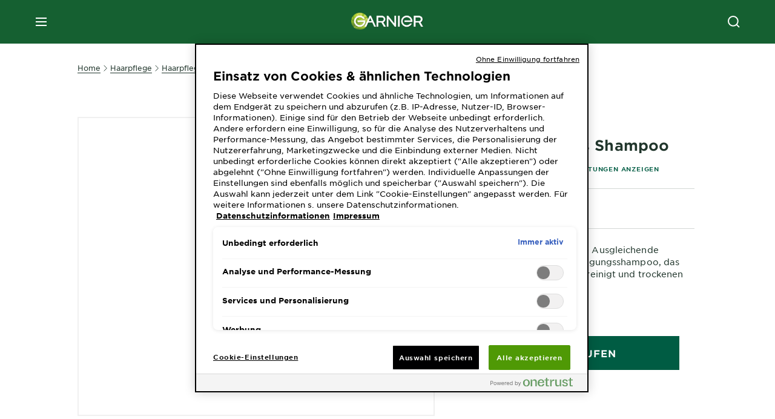

--- FILE ---
content_type: text/html; charset=utf-8
request_url: https://www.garnier.de/haarpflege/haarpflege-marken/wahre-schaetze/aktivkohle/ausgleichendes-shampoo
body_size: 45060
content:



<!DOCTYPE html>
<!--[if lt IE 7]>      <html class="no-js lt-ie9 lt-ie8 lt-ie7"> <![endif]-->
<!--[if IE 7]>         <html class="no-js lt-ie9 lt-ie8"> <![endif]-->
<!--[if IE 8]>         <html class="no-js lt-ie9"> <![endif]-->
<!--[if gt IE 8]><!-->
<html class="no-js" lang="de-DE">
<!--<![endif]-->
<head>
    

    <link href="/-/media/project/loreal/brand-sites/garnier/emea/de/ico/favicon---new_garnier_logo.png?rev=6ce56e5fb33340c593b5d18f9a9ed91b" rel="shortcut icon" />


<!-- OneTrust Cookies Consent Notice start for garnier.de -->

<link rel="preconnect" crossorigin="anonymous" href="https://cdn.cookielaw.org/scripttemplates/otSDKStub.js" as="script">


<script async src="https://cdn.cookielaw.org/scripttemplates/otSDKStub.js"  type="text/javascript" charset="UTF-8" data-domain-script="28a67b20-59b9-43a7-b4ff-46aa38fb14f5" ></script>

<script type="text/javascript">

function OptanonWrapper() {
if(window.location.search == "?cookie-preference-center")
                    { Optanon.ToggleInfoDisplay() }
 }

</script>

<!-- OneTrust Cookies Consent Notice end for garnier.de -->

    <meta name="viewport" content="width=device-width, initial-scale=1" charset="utf-8" />
    <link rel="stylesheet" type="text/css" defer href="/themes/garnier/bundle.css?v=10.87.0-release00000003">
    <script type="text/javascript" defer fetchpriority="high" src="/themes/Garnier/bundle.js?v=10.87.0-release00000003"></script>
        <link rel="stylesheet" type="text/css" href="/themes/garnier/gothamfonts.css" />
        <link href="https://www.garnier.de/haarpflege/haarpflege-marken/wahre-schaetze/aktivkohle/ausgleichendes-shampoo" rel="canonical" />
    
    
    <script async type="text/javascript">
        window.bvDCC = {
            catalogData: {
                locale: 'de_DE',
                catalogProducts: [{"brandId":"GarnierWahreSchätze","productId":"3600542512534","productName":"Ausgleichendes Shampoo","productDescription":"<p><span>Das Garnier Wahre Sch&auml;tze Ausgleichende Shampoo ist ein Tiefenreinigungsshampoo, das schnell fettende Kopfhaut reinigt und trockenen Haarl&auml;ngen bis zu 72 Stunden Feuchtigkeit spendet. Gleichzeitig zieht es R&uuml;ckst&auml;nde und Unreinheiten auf der Kopfhaut nahezu magnetisch an und verleiht damit ein nat&uuml;rliches Haargef&uuml;hl. Daf&uuml;r enth&auml;lt die vegane Formel sowohl Aktivkohle als auch Schwarzk&uuml;mmel&ouml;l.</span></p>","productImageURL":"https://www.garnier.de/-/media/project/loreal/brand-sites/garnier/emea/de/de-de/prd-haarpflege/haarpflege_wahreschaetze/haarpflege_wahreschaetze_aktivkohle/shampoo/ws_aktivkohle_sh_pack_400x520.png?rev=7cf1f5a30a244b77823edda24c8ad63e&hash=90E50D505D813F944E92BDD5A4444A98","productPageURL":"https://www.garnier.de/haarpflege/haarpflege-marken/wahre-schaetze/aktivkohle/ausgleichendes-shampoo","brandName":"Garnier Wahre Schätze","categoryPath":[{"id":"390a9bfd-ac27-4bec-801d-570aefcbc8f2","name":"Haarpflege"}],"eans":["3600542512534","3600542512466"],"inactive":false},{"brandId":"GarnierWahreSchätze","productId":"3600542512466","productName":"Ausgleichendes Shampoo","productDescription":"<p><span>Das Garnier Wahre Sch&auml;tze Ausgleichende Shampoo ist ein Tiefenreinigungsshampoo, das schnell fettende Kopfhaut reinigt und trockenen Haarl&auml;ngen bis zu 72 Stunden Feuchtigkeit spendet. Gleichzeitig zieht es R&uuml;ckst&auml;nde und Unreinheiten auf der Kopfhaut nahezu magnetisch an und verleiht damit ein nat&uuml;rliches Haargef&uuml;hl. Daf&uuml;r enth&auml;lt die vegane Formel sowohl Aktivkohle als auch Schwarzk&uuml;mmel&ouml;l.</span></p>","productImageURL":"https://www.garnier.de/-/media/project/loreal/brand-sites/garnier/emea/de/de-de/prd-haarpflege/haarpflege_wahreschaetze/haarpflege_wahreschaetze_aktivkohle/shampoo/230209_garnier_ws_aktivkohle_sh_300ml_3600542512466_pack-400x520px.png?rev=665d320c59d34cefa3fb0d00976eae28&hash=7283E65C6ECD3B2B750BFB2F7C7DC3AC","productPageURL":"https://www.garnier.de/haarpflege/haarpflege-marken/wahre-schaetze/aktivkohle/ausgleichendes-shampoo","brandName":"Garnier Wahre Schätze","categoryPath":[{"id":"390a9bfd-ac27-4bec-801d-570aefcbc8f2","name":"Haarpflege"}],"eans":["3600542512534","3600542512466"],"inactive":false}]
            }
        };

        window.bvCallback = function (BV) {
            for (var i = 0, len = window.bvDCC.catalogData.catalogProducts.length; i < len; ++i) {
                BV.pixel.trackEvent("CatalogUpdate", {
                    type: 'Product',
                    locale: window.bvDCC.catalogData.locale,
                    catalogProducts: window.bvDCC.catalogData.catalogProducts[i]
                });
            }
        };

    </script>



        <title>Wahre Schätze Ausgleichendes Shampoo mit Aktivkohle | Garnier</title>






<meta property="og:image"  content="https://www.garnier.de/-/media/project/loreal/brand-sites/garnier/emea/de/de-de/prd-haarpflege/haarpflege_wahreschaetze/haarpflege_wahreschaetze_aktivkohle/shampoo/ws_aktivkohle_sh_pack_400x520.png?rev=7cf1f5a30a244b77823edda24c8ad63e" /><meta property="og:title"  content="Wahre Schätze Ausgleichendes Shampoo mit Aktivkohle | Garnier" /><meta property="og:url"  content="https://www.garnier.de/haarpflege/haarpflege-marken/wahre-schaetze/aktivkohle/ausgleichendes-shampoo" /><meta property="og:description"  content="Das Tiefenreinigungsshampoo Wahre Schätze Ausgleichendes Shampoo ist auf die Bedürfnisse von schnell fettender Kopfhaut und trockener Längen abgestimmt." />


<meta  name="description" content="Das Tiefenreinigungsshampoo Wahre Schätze Ausgleichendes Shampoo ist auf die Bedürfnisse von schnell fettender Kopfhaut und trockener Längen abgestimmt." /><meta  name="keywords" content="garnier wahre schätze;tiefenreinigungsshampoo;garnier wahre schätze ausgleichendes shampoo;tiefenreinigendes shampoo;shampoo gegen schnell fettende kopfhaut;tiefenreinigungsshampoo von garnier;feuchtigkeitsspendendes shampoo;shampoo mit schwarzkümmelöl;aktivkohle;schwarzkümmelöl" />


<meta  name="twitter:image" content="https://www.garnier.de/-/media/project/loreal/brand-sites/garnier/emea/de/de-de/prd-haarpflege/haarpflege_wahreschaetze/haarpflege_wahreschaetze_aktivkohle/shampoo/ws_aktivkohle_sh_pack_400x520.png?rev=7cf1f5a30a244b77823edda24c8ad63e" /><meta  name="twitter:description" content="Das Tiefenreinigungsshampoo Wahre Schätze Ausgleichendes Shampoo ist auf die Bedürfnisse von schnell fettender Kopfhaut und trockener Längen abgestimmt." /><meta  name="twitter:title" content="Wahre Schätze Ausgleichendes Shampoo mit Aktivkohle | Garnier" /><meta  name="twitter:card" content="summary_large_image" />

    <meta name="viewport" content="width=device-width, initial-scale=1"/>
<link rel="preconnect" crossorigin="anonymous" href="https://www.googletagmanager.com/gtm.js?id=GTM-MX2J4L" as="script">
        <script type="text/plain" class="optanon-category-2">
            if (window.eventBus) {
            window.eventBus.$emit('optanonCategory2', true);
            
            }
        </script>
        <script type="text/plain" class="optanon-category-3">
            if (window.eventBus) {
            window.eventBus.$emit('optanonCategory3', true);
            
            }
        </script>
        <script type="text/plain" class="optanon-category-4">
            if (window.eventBus) {
                window.eventBus.$emit('optanonCategory4', true);
                
            }
        </script>
    <script type="text/javascript">
        var dataLayer = window["dataLayer"] || [];
        dataLayer.push({"brand":"GAR","language":"de","country":"de","geoIPLocation":"AT","siteTypeLevel":"main","pageCategory":"product detail page","uiLoggedStatus":"not logged","masterVersion":"3.2","breadCrumb":"home \u003e haarpflege \u003e haarpflege-marken \u003e wahre-schaetze \u003e aktivkohle \u003e ausgleichendes-shampoo","factory":"WSF","website_type":"NON-DTC","product_category":"care","dimension35":"250 ml","dimension48":"3600542512534","dimention39":"in stock","dimension38":"4.6413","dimension49":"not present","dimension59":"552","dimension91":"none","axes":"care"});
    </script>
    <!-- Google Tag Manager -->
    <link rel="dns-prefetch" href="https://www.googletagmanager.com">
    <link rel="dns-prefetch" href="https://www.google-analytics.com">
    <script type="text/javascript">
        (function(w,d,s,l,i){w[l]=w[l]||[];w[l].push({'gtm.start':
        new Date().getTime(),event:'gtm.js'});var f=d.getElementsByTagName(s)[0],
        j=d.createElement(s),dl=l!='dataLayer'?'&l='+l:'';j.async=true;j.src=
        'https://www.googletagmanager.com/gtm.js?id='+i+dl;f.parentNode.insertBefore(j,f);
        })(window,document,'script','dataLayer',  'GTM-MX2J4L');
    </script>
    <!-- End Google Tag Manager -->



    
    



<script type="application/ld+json">
    {
    "@context": "http://schema.org",
    "@type": "BreadcrumbList",
    "itemListElement": [
            
                {
                "@type":"ListItem",
                "position": 1,
                "item": {
                "@id": "https://www.garnier.de/",
                "name": "Home"
                }
                }
                ,
            
                {
                "@type":"ListItem",
                "position": 2,
                "item": {
                "@id": "https://www.garnier.de/haarpflege",
                "name": "Haarpflege"
                }
                }
                ,
            
                {
                "@type":"ListItem",
                "position": 3,
                "item": {
                "@id": "https://www.garnier.de/haarpflege/haarpflege-marken",
                "name": "Haarpflege Marken"
                }
                }
                ,
            
                {
                "@type":"ListItem",
                "position": 4,
                "item": {
                "@id": "https://www.garnier.de/haarpflege/haarpflege-marken/wahre-schaetze",
                "name": "Wahre Sch&#228;tze"
                }
                }
                ,
            
                {
                "@type":"ListItem",
                "position": 5,
                "item": {
                "@id": "https://www.garnier.de/haarpflege/haarpflege-marken/wahre-schaetze/aktivkohle",
                "name": "Aktivkohle"
                }
                }
                ,
            
                {
                "@type":"ListItem",
                "position": 6,
                "item": {
                "@id": "https://www.garnier.de/haarpflege/haarpflege-marken/wahre-schaetze/aktivkohle/ausgleichendes-shampoo",
                "name": "Ausgleichendes Shampoo"
                }
                }

    ]
    }
</script>

    <script type="application/ld+json">
        {
	"@context": "https://schema.org/",
	"@type": "Product",
	"@id": "https://www.garnier.de/haarpflege/haarpflege-marken/wahre-schaetze/aktivkohle/ausgleichendes-shampoo",
	"name": "Ausgleichendes Shampoo",
	"image": "https://www.garnier.de/-/media/project/loreal/brand-sites/garnier/emea/de/de-de/prd-haarpflege/haarpflege_wahreschaetze/haarpflege_wahreschaetze_aktivkohle/shampoo/ws_aktivkohle_sh_pack_b1_1350x1800.jpg?rev=6095c440b4c04d15b609c93ce8bf4075&hash=1868FE0A350F0E7F0547C6981A22726F",
	"description": "Das Garnier Wahre Sch&auml;tze Ausgleichende Shampoo ist ein Tiefenreinigungsshampoo, das schnell fettende Kopfhaut reinigt und trockenen Haarl&auml;ngen bis zu 72 Stunden Feuchtigkeit spendet. Gleichzeitig zieht es R&uuml;ckst&auml;nde und Unreinheiten auf der Kopfhaut nahezu magnetisch an und verleiht damit ein nat&uuml;rliches Haargef&uuml;hl. Daf&uuml;r enth&auml;lt die vegane Formel sowohl Aktivkohle als auch Schwarzk&uuml;mmel&ouml;l.",
	"sku": "3600542512534",
	"brand": {
		"@type": "Brand",
		"name": "Garnier Wahre Schätze"
	}
}
    </script>

</head>
<body class="default-device wireframe-images gotham-fonts">

    <script>document.querySelector('html').classList.remove('no-js')</script>
    <div style="display: none"><?xml version="1.0" encoding="utf-8" ?>
<svg xmlns="http://www.w3.org/2000/svg" xmlns:xlink="http://www.w3.org/1999/xlink">
    <symbol viewBox="0 0 300 300" id="account" xmlns="http://www.w3.org/2000/svg">
        <path class="aacls-1" d="M237.39 210.37a307.06 307.06 0 00-55.22-35.72 1.74 1.74 0 01-1-1.56v-14.85a59.65 59.65 0 10-63.19 0v14.85a1.74 1.74 0 01-1 1.56 307.07 307.07 0 00-55.22 35.72 19.07 19.07 0 00-6.94 14.72v26.7h189.51v-26.7a19.07 19.07 0 00-6.94-14.72z" />
    </symbol>
    <symbol viewBox="0 0 300 300" id="arrow-down" xmlns="http://www.w3.org/2000/svg">
        <path class="abcls-1" d="M150.79 192.57L86.53 130l20.29-20.84 43.41 42.27 42.28-43.41 20.83 20.29z" />
    </symbol>
    <symbol viewBox="0 0 300 300" id="arrow-next" xmlns="http://www.w3.org/2000/svg">
        <path class="acst0" d="M102.4 298.8l-48.8-47.5 99-101.7-101.7-99L98.4 1.8l150.5 146.5z" />
    </symbol>
    <symbol viewBox="0 0 300 300" id="arrow-previous" xmlns="http://www.w3.org/2000/svg">
        <path class="adst0" d="M197.3 298.3l48.6-47.4-98.6-101.3 101.3-98.7-47.4-48.6-149.9 146z" />
    </symbol>
    <symbol viewBox="0 0 272.93 295" id="arrow-reset" xmlns="http://www.w3.org/2000/svg">
        <path class="aecls-1" d="M235.34 229.03a119.3 119.3 0 11-7-169.53l-20.48 21.72 65.08 2.72-8.51-63.84-17.22 18.89a147.35 147.35 0 10-99.56 256h5.53a146.29 146.29 0 00102.64-46.95 14 14 0 00-20.5-19z" />
    </symbol>
    <svg viewBox="0 0 16 16" id="arrow-right" fill="none" xmlns="http://www.w3.org/2000/svg">
        <path d="M6 12L10 8L6 4" stroke="currentColor" stroke-width="2"/>
    </svg>
    <symbol viewBox="0 0 300 300" id="arrow-slider-next" xmlns="http://www.w3.org/2000/svg">
        <path class="afcls-1" d="M115.45 81.31l70.41 68.56-68.56 70.41" />
    </symbol>
    <symbol viewBox="0 0 300 300" id="arrow-slider-previous" xmlns="http://www.w3.org/2000/svg">
        <path class="agcls-1" d="M185.86 81.31l-70.41 68.56 68.56 70.41" />
    </symbol>
    <svg width="30" height="30" id="arrow-top-rounded" viewBox="0 0 30 30" fill="none" xmlns="http://www.w3.org/2000/svg">
      <path d="M22.5 18.75L15 11.25L7.5 18.75" stroke="#156031" stroke-width="2.5"/>
    </svg>

    <symbol viewBox="0 0 300 300" id="arrows-updown" xmlns="http://www.w3.org/2000/svg">
        <path d="M75 50.9l75 75-21.4 21.4-38.4-38.4v139H59.8v-139l-38.4 38.4L0 125.9zm150 197l75-75-21.4-21.5-38.4 38.5v-139h-30.4v139l-38.4-38.5-21.4 21.5z" />
    </symbol>
    <symbol fill="none" viewBox="0 0 201 98" id="back-arrow-quiz" xmlns="http://www.w3.org/2000/svg">
        <path d="M47.5 1L1 48.5 47.5 97 59 86 30.5 57h170V40.5h-170l28.5-28L47.5 1z" fill="#CBCBCB" stroke="#CBCBCB" />
    </symbol>
    <symbol viewBox="0 0 20 20" id="before-after" xmlns="http://www.w3.org/2000/svg">
        <path d="M10.909 0v20H9.091V0zM8.182 0v1.818H1.488v16.364h6.694V20H0V0zM20 18.182V20h-1.818v-1.818zm-2.727 0V20h-1.818v-1.818zm-2.728 0V20h-2.727v-1.818zM20 14.545v1.819h-1.818v-1.819zm0-3.636v1.818h-1.818v-1.818zm0-3.636v1.818h-1.818V7.273zm0-3.637v1.819h-1.818V3.636zM14.545 0v1.818h-2.727V0zm2.728 0v1.818h-1.818V0zM20 0v1.818h-1.818V0z" data-name="00_Global-Guidelines/Icons/02_20px-Med-Icon/Before-After" />
    </symbol>
    <symbol viewBox="0 0 300 300" id="burger" xmlns="http://www.w3.org/2000/svg">
        <path class="alcls-1" d="M45 85.3h210v27.54H45zm0 51.63h210v27.54H45zm0 51.64h210v27.54H45z" />
    </symbol>
    <symbol viewBox="0 0 300 300" id="cart" xmlns="http://www.w3.org/2000/svg">
        <path class="amcls-1" d="M222.57 49.15l-5.18 27.91L31 78l23.21 104.43 143.61.21-6.46 34.82H65.86v17.41h17.7a14.51 14.51 0 1028.43 0h47a14.51 14.51 0 1028.43 0h17.7l35.49-168.31H269V49.15z" />
    </symbol>
    <symbol viewBox="0 0 300 300" id="chat" xmlns="http://www.w3.org/2000/svg">
        <path class="ancls-1" d="M211.82 63H87.68a42.42 42.42 0 00-42.43 42.43V144a42.39 42.39 0 0040.4 42.32V234a2.37 2.37 0 004 1.77l54-49.42c.51-.46-.27.82-.27.15h68.51a42.42 42.42 0 0042.36-42.5v-38.61A42.42 42.42 0 00211.82 63z" />
    </symbol>
    <symbol viewBox="0 0 300 300" id="chat-with-dots" xmlns="http://www.w3.org/2000/svg">
        <path d="M211.9 63.6H88.4c-23.3 0-42.2 18.9-42.2 42.2v38.4c0 22.5 17.7 41 40.2 42.1v47.3c0 1.3 1 2.4 2.4 2.4.6 0 1.2-.2 1.6-.6l53.6-49.1c.5-.4-.3.8-.3.1h68.1c23.3 0 42.1-18.9 42.1-42.2v-38.4c.1-23.3-18.8-42.1-42-42.2z" />
        <circle cx="108" cy="126.2" r="11.2" fill="#fff" />
        <circle cx="156.7" cy="126.2" r="11.2" fill="#fff" />
        <circle cx="205.4" cy="126.2" r="11.2" fill="#fff" />
    </symbol>
    <symbol viewBox="0 0 15 15" id="close" xmlns="http://www.w3.org/2000/svg">
        <path class="apst0" d="M.4 1.1l13.5 13.5 1-1L1.4.1l-1 1z" />
        <path class="apst0" d="M14.9 1.1L1.4 14.6l-1-1L13.9.1l1 1z" />
    </symbol>
    <symbol viewBox="0 0 80 48" id="email" xmlns="http://www.w3.org/2000/svg">
        <path class="aqcls-1" d="M74 0H6a6 6 0 00-6 6v36a6 6 0 006 6h68a6 6 0 006-6V6a6 6 0 00-6-6zm1.78 42.88L57.5 26.69 76 12.59V42a1.88 1.88 0 01-.22.88zM4 42V12.49l18 13.77-18 16A1.79 1.79 0 014 42zm21.3-13.27l10.52 8a7.94 7.94 0 004.24 1.55 8 8 0 004.25-1.55l10-7.59L71.01 44H8.06zM6 4h68a2 2 0 012 2v1.57L42 33.24a4.4 4.4 0 01-2 .84 4.44 4.44 0 01-2-.84L4 7.46V6a2 2 0 012-2z" />
    </symbol>
    <symbol viewBox="0 0 300 300" id="facebook" xmlns="http://www.w3.org/2000/svg">
        <path class="arcls-1" d="M51.78 52.23v196.83h196.83V52.23zM183 109.64h-15.77c-5.05 0-8.83 2.07-8.83 7.29V126H183l-2 24.6h-22.6v65.61h-24.6v-65.57h-16.4V126h16.4v-15.73c0-16.58 8.73-25.24 28.38-25.24H183z" />
    </symbol>
    <symbol viewBox="0 0 300 300" id="google" xmlns="http://www.w3.org/2000/svg">
        <path class="ascls-1" d="M51.68 52.23v196.83h196.83V52.23zm71.08 136.69a38.28 38.28 0 110-76.55 36.7 36.7 0 0125.65 10l-10.39 10a21.57 21.57 0 00-15.25-5.9 24.17 24.17 0 000 48.34c15.15 0 20.83-10.88 21.71-16.51h-21.72v-13.12h36.14a34.43 34.43 0 01.61 6.34c-.01 21.86-14.66 37.4-36.75 37.4zm92.94-32.8h-16.4v16.4h-10.93v-16.4H172v-10.94h16.4v-16.4h10.9v16.4h16.4z" />
    </symbol>
    <symbol viewBox="0 0 300 300" id="home" xmlns="http://www.w3.org/2000/svg">
        <path class="atcls-1" d="M149.48 51.52l-84.04 68.76v129.88h168.08V120.28l-84.04-68.76z" />
        <path class="atcls-1" d="M233.52 251.66H65.44a1.5 1.5 0 01-1.5-1.5V120.28a1.5 1.5 0 01.55-1.16l84-68.76a1.5 1.5 0 011.9 0l84 68.76a1.5 1.5 0 01.55 1.16v129.88a1.5 1.5 0 01-1.42 1.5zm-166.58-3H232V121l-82.52-67.54L66.94 121z" />
    </symbol>
    <symbol viewBox="0 0 49 49" id="info" xmlns="http://www.w3.org/2000/svg">
        <path class="aucls-1" d="M24.5 4A20.5 20.5 0 114 24.5 20.53 20.53 0 0124.5 4m0-4A24.5 24.5 0 1049 24.5 24.5 24.5 0 0024.5 0z" />
        <path class="aucls-1" d="M20.07 35.63h.3c.26 0 .52-.06.78-.11a11.31 11.31 0 005.29-3.08 13.47 13.47 0 001.58-1.94c.11-.16-.05-.5-.08-.75-.23.06-.52 0-.68.2-.58.55-1.11 1.16-1.69 1.72a6 6 0 01-1.21.92c-.51.28-.87 0-.8-.57a4.9 4.9 0 01.29-1.06c.73-1.9 1.49-3.78 2.2-5.68a33.75 33.75 0 001.26-3.88 2 2 0 00-1.81-2.62 6.26 6.26 0 00-1.93.08c-2.66.53-4.52 2.26-6.15 4.29a.62.62 0 00-.17.33.93.93 0 00.15.59.57.57 0 00.55 0 11.52 11.52 0 00.93-.92c.59-.58 1.16-1.17 1.77-1.71.32-.27.75-.53 1.15-.21s.14.74 0 1.11c-.91 2.21-1.88 4.41-2.74 6.65a26.83 26.83 0 00-1.23 4.1c-.39 1.63.47 2.54 2.24 2.54zm6.87-23.53a3 3 0 00-3 2.9 2.36 2.36 0 002.55 2.41 3 3 0 003.01-2.91 2.37 2.37 0 00-2.56-2.4z" />
        <path class="aucls-1" d="M20.07 35.63c-1.77 0-2.63-.91-2.29-2.57a26.83 26.83 0 011.23-4.1c.86-2.24 1.83-4.44 2.74-6.65.15-.37.42-.79 0-1.11s-.83-.06-1.15.21c-.61.54-1.18 1.13-1.77 1.71a11.52 11.52 0 01-.93.92.57.57 0 01-.55 0 .93.93 0 01-.15-.59.62.62 0 01.17-.33c1.63-2 3.49-3.76 6.15-4.29a6.26 6.26 0 011.98-.05 2 2 0 011.85 2.58 33.75 33.75 0 01-1.26 3.88c-.71 1.9-1.47 3.78-2.2 5.68a4.9 4.9 0 00-.29 1.06c-.07.58.29.85.8.57a6 6 0 001.21-.92c.58-.56 1.11-1.17 1.69-1.72.16-.15.45-.14.68-.2 0 .25.19.59.08.75a13.47 13.47 0 01-1.58 1.95 11.31 11.31 0 01-5.33 3.09c-.26 0-.52.08-.78.11zm6.87-23.53a2.37 2.37 0 012.56 2.4 3 3 0 01-3.08 2.87 2.36 2.36 0 01-2.55-2.41 3 3 0 013.07-2.86z" />
    </symbol>
    <symbol viewBox="0 0 300 300" id="instagram" xmlns="http://www.w3.org/2000/svg">
        <path class="avcls-1" d="M172.07 150.64a21.87 21.87 0 11-21.87-21.87 21.87 21.87 0 0121.87 21.87zm31.54-26.51c.31 6.91.38 9 .38 26.51s-.07 19.59-.38 26.51c-.82 17.63-9.1 26.09-26.89 26.89-6.92.31-9 .39-26.52.39s-19.6-.07-26.51-.38c-17.83-.81-26.09-9.28-26.89-26.89-.32-6.93-.39-9-.39-26.52s.07-19.59.39-26.51c.81-17.65 9.1-26.09 26.89-26.89 6.92-.32 9-.39 26.51-.39s19.6.07 26.51.38c17.78.77 26.08 9.26 26.9 26.91zm-19.72 26.51a33.69 33.69 0 10-33.69 33.69 33.69 33.69 0 0033.68-33.69zm9.2-35a7.87 7.87 0 10-7.87 7.87 7.88 7.88 0 007.87-7.89zm55.52-63.4v196.82H51.78V52.23zm-32.8 98.41c0-17.81-.07-20.05-.39-27-1.07-23.8-14.31-37.07-38.16-38.16-7-.33-9.23-.4-27.06-.4s-20 .07-27 .39C99.31 86.52 86.08 99.74 85 123.59c-.32 7-.39 9.24-.39 27.06s.07 20.05.39 27c1.1 23.83 14.32 37.08 38.17 38.17 7 .32 9.23.39 27 .39s20.05-.07 27.06-.39c23.8-1.09 37.09-14.31 38.16-38.17.34-6.96.41-9.19.41-27.01z" />
    </symbol>
    <symbol viewBox="0 0 100 100" preserveAspectRatio="xMidYMid" class="awlds-ripple" style="background:0 0" id="loading-animation" xmlns="http://www.w3.org/2000/svg">
        <circle cx="50" cy="50" r="40" fill="none" stroke="#eef7db" stroke-width="3">
            <animate attributeName="r" calcMode="spline" values="0;40" keyTimes="0;1" dur="1.2" keySplines="0 0.2 0.8 1" begin="-0.6s" repeatCount="indefinite" />
            <animate attributeName="opacity" calcMode="spline" values="1;0" keyTimes="0;1" dur="1.2" keySplines="0.2 0 0.8 1" begin="-0.6s" repeatCount="indefinite" />
        </circle>
        <circle cx="50" cy="50" r="25.953" fill="none" stroke="#B4C832" stroke-width="3">
            <animate attributeName="r" calcMode="spline" values="0;40" keyTimes="0;1" dur="1.2" keySplines="0 0.2 0.8 1" begin="0s" repeatCount="indefinite" />
            <animate attributeName="opacity" calcMode="spline" values="1;0" keyTimes="0;1" dur="1.2" keySplines="0.2 0 0.8 1" begin="0s" repeatCount="indefinite" />
        </circle>
    </symbol>
    <symbol viewBox="0 0 300 300" id="location" xmlns="http://www.w3.org/2000/svg">
        <path class="axcls-1" d="M202.67 77.74a61.43 61.43 0 00-52.56-30.18c-44 0-72.44 46.17-55 85.58 17.4 40.13 36.93 79.9 55 119.67l29.83-65c9.23-19.89 21.31-40.84 27.34-62.15 4.63-15.96 4.27-32.66-4.61-47.92zM150.12 136a29.83 29.83 0 1129.83-29.83A29.83 29.83 0 01150.12 136z" />
    </symbol>
    <symbol viewBox="0 0 15 15" id="minus" xmlns="http://www.w3.org/2000/svg">
        <path class="ayst0" d="M17.2 8H-1.9V6.6h19.1V8z" />
    </symbol>
    <symbol viewBox="0 0 300 300" id="pinterest" xmlns="http://www.w3.org/2000/svg">
        <path class="azcls-1" d="M51.78 52.23v196.83h196.83V52.23zm98.41 164a65.54 65.54 0 01-19.43-2.93c2.67-4.35 6.67-11.5 8.15-17.21l4.09-15.56c2.14 4.08 8.39 7.53 15 7.53 19.79 0 34-18.2 34-40.81 0-21.68-17.69-37.89-40.45-37.89-28.31 0-43.35 19-43.35 39.7 0 9.63 5.13 21.6 13.32 25.42 1.24.57 1.9.32 2.2-.88l1.82-7.44a2 2 0 00-.46-1.89c-2.71-3.28-4.88-9.33-4.88-15 0-14.48 11-28.47 29.62-28.47 16.12 0 27.4 11 27.4 26.7 0 17.75-9 30-20.63 30-6.45 0-11.27-5.32-9.72-11.86 1.85-7.8 5.44-16.21 5.44-21.85 0-5-2.71-9.24-8.3-9.24-6.59 0-11.88 6.82-11.88 15.94a23.71 23.71 0 002 9.74s-6.5 27.5-7.69 32.62c-1.32 5.67-.8 13.63-.23 18.81a65.61 65.61 0 1123.93 4.52z" />
    </symbol>
    <symbol viewBox="0 0 15 15" id="plus" xmlns="http://www.w3.org/2000/svg">
        <path class="bast0" d="M7-2.2v19.1h1.4V-2.2H7z" />
        <path class="bast0" d="M17.2 8H-1.9V6.6h19.1V8z" />
    </symbol>
    <symbol fill="none" viewBox="0 0 24 24" id="arrowhead-previous" xmlns="http://www.w3.org/2000/svg">
        <path d="M15 6l-6 6 6 6" stroke="#21362C" stroke-width="2"/>
    </symbol>
    <symbol fill="none" viewBox="0 0 24 24" id="arrowhead-next" xmlns="http://www.w3.org/2000/svg">
        <path d="M9 18l6-6-6-6" stroke="#21362C" stroke-width="2"/>
    </symbol>
    <symbol fill="none" viewBox="0 0 18 18" id="arrowhead-S-right" xmlns="http://www.w3.org/2000/svg">
        <path d="M6.75 13.5l4.5-4.5-4.5-4.5" stroke="currentColor" stroke-width="2"/>
    </symbol>
    <symbol viewBox="0 0 126 135" id="rounded-arrow-quiz" xmlns="http://www.w3.org/2000/svg">
        <path d="M17.636 76h-16.5c-2 20 18 56.5 61.5 57.5s61-39.5 62-55-3-49-37-64c-27.2-12-51.666-1.667-60.5 5V1h-16l-2 46.5 48.5 2.5V33h-18.5c8.8-8 23.667-8 30-7 36 5.6 41.334 37.333 39.5 52.5-4 16-20.2 46.1-53 38.5-32.8-7.6-39-30.5-38-41z"/>
    </symbol>
    <symbol viewBox="0 0 300 300" id="search" xmlns="http://www.w3.org/2000/svg">
        <path class="bccls-1" d="M244.92 225.37l-46.61-46.61a79.54 79.54 0 10-22.5 20.83L223.25 247zM77.72 132.2a56.6 56.6 0 1156.6 56.6 56.66 56.66 0 01-56.6-56.6z" />
    </symbol>
    <symbol viewBox="0 0 300 300" id="share" xmlns="http://www.w3.org/2000/svg">
        <circle cx="151" cy="150.5" r="99" />
        <path fill="#fff" d="M176.6 172.2c-5.1 0-10.1 1.7-14.1 4.9L129.9 159c1.6-4.7 1.6-9.8 0-14.6l34.3-19.2c10.7 6.9 24.9 3.8 31.8-6.9 6.9-10.7 3.8-24.9-6.9-31.8-10.7-6.9-24.9-3.8-31.8 6.9-2.4 3.7-3.7 8.1-3.6 12.5 0 3.4.7 6.8 2.3 9.8l-33 18.4c-9.7-8.2-24.2-7.1-32.4 2.6s-7.1 24.2 2.6 32.4c8.6 7.3 21.3 7.3 29.8 0l32.2 17.8c-1 2.6-1.5 5.4-1.5 8.1-.1 12.7 10.1 23.1 22.8 23.2 12.7.1 23.1-10.1 23.2-22.8s-10.1-23.1-22.8-23.2c-.2.1-.2.1-.3 0z" />
    </symbol>
    <symbol viewBox="0 0 155.139 155.139" id="sign-in-facebook" xmlns="http://www.w3.org/2000/svg">
        <path d="M89.584 155.139V84.378h23.742l3.562-27.585H89.584V39.184c0-7.984 2.208-13.425 13.67-13.425l14.595-.006V1.08C115.325.752 106.661 0 96.577 0 75.52 0 61.104 12.853 61.104 36.452v20.341H37.29v27.585h23.814v70.761h28.48z" fill="#fff" />
    </symbol>
    <symbol viewBox="0 0 300 300" id="star" xmlns="http://www.w3.org/2000/svg">
        <path class="bfcls-1" d="M83.59 252l66.65-48.32L216.76 252l-25.38-78.33 66.48-48.25h-82.19l-25.43-78.25-25.41 78.25H42.48l66.54 48.25L83.59 252z" />
    </symbol>
    <symbol viewBox="0 0 29 21.96" id="tryon-camera" xmlns="http://www.w3.org/2000/svg">
        <path class="bgcls-1" d="M21.78 4l-2.34-4H9.56L7.22 4H0v18h29V4zM28 21H1V5h6.79l2.34-4h8.74l2.34 4H28z" />
        <path class="bgcls-1" d="M14.5 9.55a2.5 2.5 0 11-2.5 2.5 2.5 2.5 0 012.5-2.5m0-1a3.5 3.5 0 103.5 3.5 3.5 3.5 0 00-3.5-3.5z" />
        <path class="bgcls-1" d="M14.5 5.52A6.5 6.5 0 118 12a6.51 6.51 0 016.5-6.5m0-1A7.5 7.5 0 1022 12a7.5 7.5 0 00-7.5-7.5z" />
    </symbol>
    <symbol viewBox="0 0 22.4 19" id="tryon-reload" xmlns="http://www.w3.org/2000/svg">
        <path class="bhcls-1" d="M12.4 0A9.57 9.57 0 003 8.3L.82 5.22 0 5.79l3.11 4.5 4.5-3.11-.56-.82-3 2.14a8.56 8.56 0 018.4-7.5c4.94 0 9 3.57 9 8.5s-4 8.5-9 8.5a9 9 0 01-5.88-2.21l-.58.82A9.89 9.89 0 0012.45 19c5.49 0 10-4 10-9.5S17.9 0 12.4 0z" />
    </symbol>
    <symbol viewBox="0 0 29 25" id="tryon-upload" xmlns="http://www.w3.org/2000/svg">
        <path class="bicls-1" d="M18.37 13.16L14.5 9.29l-3.87 3.87.71.71L14 11.21V25h1V11.21l2.66 2.66.71-.71z" />
        <path class="bicls-1" d="M29 0H0v18h10.63v-1H1V1h27v16h-9.63v1H29V0z" />
    </symbol>
    <symbol viewBox="0 0 300 300" id="twitter" xmlns="http://www.w3.org/2000/svg">
        <path class="bjcls-1" d="M50.78 52.23v196.83h196.83V52.23zM205.47 128c1.71 37.87-26.53 80.09-76.52 80.09A76.16 76.16 0 0187.68 196a54.17 54.17 0 0039.86-11.15 26.94 26.94 0 01-25.14-18.7 27.07 27.07 0 0012.15-.46A27 27 0 0193 138.93a26.78 26.78 0 0012.19 3.37 27 27 0 01-8.33-35.95 76.44 76.44 0 0055.49 28.13 26.94 26.94 0 0145.88-24.55 53.87 53.87 0 0017.1-6.53 27 27 0 01-11.83 14.89 54 54 0 0015.46-4.24A55 55 0 01205.47 128z" />
    </symbol>
    <symbol viewBox="0 0 107 59" id="up-arrow" xmlns="http://www.w3.org/2000/svg">
        <path d="M107.4 54.9L53.9.3.4 54.9 4 58.6 53.9 7.7l49.9 50.9z" />
    </symbol>
    <symbol viewBox="0 0 300 300" id="video" xmlns="http://www.w3.org/2000/svg">
        <path class="blcls-1" d="M126.93 113.88v79.35l66.13-39.67-66.13-39.68z" />
        <path class="blcls-1" d="M150.07 47.75a102.5 102.5 0 10102.5 102.5 102.5 102.5 0 00-102.5-102.5zm0 181.85a79.35 79.35 0 1179.35-79.35 79.35 79.35 0 01-79.35 79.35z" />
    </symbol>
    <symbol viewBox="0 0 20 20" id="video-pdp" xmlns="http://www.w3.org/2000/svg">
        <path d="M10 0A10 10 0 110 10 10 10 0 0110 0zm0 2.259A7.741 7.741 0 1017.741 10 7.741 7.741 0 0010 2.259zM7.8 6.4l6.4 3.9-6.4 3.9z" data-name="00_Global-Guidelines/Icons/02_20px-Med-Icon/Video" />
    </symbol>
    <symbol viewBox="0 0 300 300" id="youtube" xmlns="http://www.w3.org/2000/svg">
        <path class="bncls-1" d="M164.68 168.31c-2.36 0-4.39 1.51-5.88 3.32V156.1h-6.68v48.22h6.68v-2.72a7.58 7.58 0 006.28 3.18c4.4 0 6-3.42 6-7.82v-19.74c.04-4.82-1.56-8.91-6.4-8.91zm-.36 27.69a4.07 4.07 0 01-.57 2.45c-.73 1-2.3.91-3.39.37l-1.57-1.25v-22.18l1.37-1.08a2.75 2.75 0 013.45.58 4.45 4.45 0 01.71 2.73zM142 126v-17.34c0-2.05.94-3.56 2.9-3.56 2.13 0 3 1.47 3 3.56V126c0 2-1 3.53-2.9 3.53s-3-1.53-3-3.53zm-15.16 37.07h-7.71v41.23h-7.45v-41.19H104v-7h22.87zm12.16 5.68h6.62v35.58H139v-3.93a14.42 14.42 0 01-3.81 3.31c-3.57 2-8.46 2-8.46-5.22v-29.74h6.61V196c0 1.44.34 2.39 1.76 2.39s3.08-1.66 3.89-2.67zM50.78 52.23v196.83h196.83V52.23zM161 98.32h6.95v28.63c0 1.51.36 2.52 1.85 2.52s3.24-1.74 4.08-2.8V98.32h6.95v37.36h-6.95v-4.13c-3 3.58-5.93 4.67-8 4.67-3.72 0-4.85-3-4.85-6.67V98.32zM145.07 98a9.75 9.75 0 0110 10v18.31c0 6.27-4.4 10-10 10-6.73 0-10.18-3.42-10.18-10V108c0-6 4.11-10 10.18-10zM116.9 85l5.4 20.24 5-20.24h7.95l-9.1 30.1v20.54h-7.82v-20.51L109 85zm69.65 130.5c-14.23 1-60.5 1-74.71 0-15.4-1-17.2-10.39-17.31-34.81.11-24.46 1.93-33.76 17.31-34.81 14.21-1 60.48-1 74.71 0 15.4 1 17.2 10.39 17.31 34.81-.11 24.49-1.92 33.78-17.31 34.84zm-.39-47.67c-6 0-10 4.28-10 10.46v16c0 6.41 3.23 11 9.55 11 7 0 9.91-4.15 9.91-11v-2.67h-6.81v2.47c0 3.1-.16 5-3 5s-2.89-2.31-2.89-5v-6.71h12.65v-9.05c0-6.44-3.06-10.47-9.4-10.47zm2.6 14h-5.84v-3.6c0-2.44.51-4.17 3-4.17s2.89 1.76 2.89 4.17z" />
    </symbol>
    <symbol viewBox="0 0 300 300" id="zoom-minus" xmlns="http://www.w3.org/2000/svg">
        <path class="bocls-1" d="M245.21 226l-46.83-46.83a79.92 79.92 0 10-22.61 20.93l47.67 47.67zm-168-93.61a56.87 56.87 0 1156.87 56.87 56.93 56.93 0 01-56.86-56.89z" />
        <path class="bocls-1" d="M106.28 142.92v-14.98h59.91v14.98z" />
    </symbol>
    <symbol viewBox="0 0 300 300" id="zoom-plus" xmlns="http://www.w3.org/2000/svg">
        <path class="bpcls-1" d="M245.21 226l-46.83-46.83a79.92 79.92 0 10-22.61 20.93l47.67 47.67zm-168-93.61a56.87 56.87 0 1156.87 56.87 56.93 56.93 0 01-56.86-56.89z" />
        <path class="bpcls-1" d="M166.19 127.94h-22.47v-22.47h-14.97v22.47h-22.47v14.97h22.47v22.47h14.97v-22.47h22.47v-14.97z" />
    </symbol>
    <symbol viewBox="0 0 40 40" id="co2" xmlns="http://www.w3.org/2000/svg">
        <g fill="none" fill-rule="evenodd">
            <circle stroke="#969696" fill="#FFF" cx="20" cy="20" r="19.5" />
            <path d="M10.954 16.745c1.133 0 2.056.626 2.67 1.809h3.043c-.745-2.96-3.043-4.803-5.729-4.803a5.674 5.674 0 00-4.19 1.776A6.09 6.09 0 005 19.873c0 1.776.55 3.264 1.634 4.465 1.099 1.244 2.653 1.94 4.272 1.911 2.767 0 4.952-1.776 5.712-4.701H13.56c-.614 1.116-1.57 1.725-2.654 1.725-1.585 0-3.01-1.472-3.01-3.383a3.213 3.213 0 01.897-2.244 2.937 2.937 0 012.161-.901M23.775 13.75a6.214 6.214 0 00-4.427 1.762 6.111 6.111 0 00-1.848 4.36c0 1.781.58 3.273 1.727 4.477a6.052 6.052 0 004.531 1.9 6.193 6.193 0 004.48-1.882 6.226 6.226 0 001.761-4.443c-.028-3.398-2.798-6.145-6.224-6.173m-.017 9.513c-1.676 0-3.198-1.458-3.198-3.357a3.15 3.15 0 011.583-2.752 3.203 3.203 0 013.195 0 3.15 3.15 0 011.583 2.752c0 1.967-1.42 3.357-3.163 3.357M35 21.274c0-1.003-.787-1.69-2.083-1.69-1.264 0-2.075.833-2.084 2.16h1.473c0-.04-.008-.09-.008-.13 0-.526.242-.825.61-.825.36 0 .578.235.578.639 0 .81-.87 1.764-2.62 2.767v1.222h4.118V24.13H32.9c1.397-.874 2.1-1.925 2.1-2.856" fill="#969696" fill-rule="nonzero" />
        </g>
    </symbol>
    <symbol viewBox="0 0 40 40" id="picto-water" xmlns="http://www.w3.org/2000/svg">
        <g fill="none" fill-rule="evenodd">
            <circle stroke="#969696" fill="#FFF" cx="20" cy="20" r="19.5" />
            <path d="M20.412 7.7a.542.542 0 00-.838 0c-1.78 2.346-8.434 11.516-8.434 15.836.025 4.958 3.982 8.964 8.854 8.964 4.872 0 8.83-4.006 8.854-8.964 0-4.32-6.653-13.49-8.435-15.836m2.32 21.622a.774.774 0 01-.337.051.89.89 0 01-.787-.462c-.153-.396.04-.834.45-1.025 3.319-1.231 3.036-4.924 2.98-4.976a.75.75 0 01.371-.695.915.915 0 01.847-.052c.272.123.45.369.47.645.224 1.641-.45 5.18-3.994 6.514" fill="#969696" fill-rule="nonzero" />
        </g>
    </symbol>
    <symbol viewBox="0 0 40 40" id="picto-tryon" xmlns="http://www.w3.org/2000/svg">
        <path fill="#004532" d="M0 0h40v40H0z" />
        <path d="M25.7 0c-.1.2-.2.4-.3.5-.8 1.1-1.8 2.2-2.8 3.2C24 4.2 34 7.6 36.5 17.8c2.4 10.1-4.3 15.8-4.6 16.1-.3.3-.8.2-1.1-.1-.3-.3-.2-.8.1-1.1 3.1-2.9 4.7-7.1 4.5-11.3-.7 2.8-1.7 5.4-3.1 7.9-1.1 1.9-2.5 3.6-4.2 5.1V40h-1.6v-4.5c-1.9 1.2-4.2 1.9-6.5 1.9h.4c.1.1.1.2.1.4v1.6c0 .3-.2.6-.5.6s-.5-.3-.5-.6v-1.6c0-.1 0-.3.1-.4-2-.1-4-.6-5.7-1.7V40h-1.6v-5.5c-4.6-3.9-7-11-7.5-16.1C1.6 21.7.6 25 1.7 28.1c1.9 5 5.5 4 5.7 3.9.3-.1.6 0 .9.2.2.2.3.5.3.8-.1.3-.3.5-.6.6-.5.1-1 .2-1.5.2-1.8 0-4.7-1-6.4-5.1 0-.1-.1-.3-.1-.6v-2.9-2.3c0-2.2 2.4-4.9 5.6-7.6 1-.9 2.5-2 4.3-3.3 4.5-3.4 11.2-8.3 13.7-12h2.1zM0 34c.1.1.1.2.2.3.1.2 2.8 4.4 10 4 .4 0 .8.3.8.8s-.3.8-.7.9h-.9c-5 0-9-2.7-9.4-3.5v-1.2V34zm40-4v4c-1 1.9-2.3 3.6-3.9 4.9-.1 0-.2.1-.3.1-.3 0-.5-.1-.7-.4-.2-.4-.1-.9.2-1.1 2.3-1.9 3.9-4.6 4.7-7.5zM21.6 4.8c-.4.3-.7.6-1.1 1v1.3c0 .3-.2.6-.5.6s-.5-.3-.5-.6v-.4c-2.7 2.4-5.6 4.6-8.5 6.8-1.7 1.3-3.2 2.4-4.2 3.3l-.4.4C6.6 23.1 10.6 36 20 36c10.1 0 14.4-13.7 14.4-19.3C31.4 8 21.7 5 21.6 4.8zM20 32.4c.3 0 .5.3.5.6v1.6c0 .3-.2.6-.5.6s-.5-.3-.5-.6V33c0-.3.2-.6.5-.6zm1.3-5.4c.2 0 .5.1.6.3 0 0 .7.6 1 .9.1.1.1.1.2.1.4.1.9.1.9.3 0 .3 0 .5-.9.6-.1 1-1.7 1.8-3.1 1.8s-3-.8-3.1-1.9c-.9-.1-.9-.3-.9-.6 0-.2.4-.1.9-.3.1 0 .1 0 .1-.1l1.1-.9c.2-.1.5-.2.7-.3.4 0 .8.1 1.2.4.4-.2.8-.3 1.3-.3zm-1.2 1.4H20c-.1 0-.4.1-.5.1-.1 0-.1.1-.3.1-.2.1-.3.1-.5.1l-.1.1c0 .2.6.1 1.4.1.8 0 1.4.1 1.3-.1 0-.1 0-.1-.1-.1-.2 0-.3-.1-.5-.1-.1 0-.2-.1-.3-.1-.2-.1-.3-.1-.5-.1h.2zM19 23.2c.4.4.7.6 1 .6.4 0 .7-.2 1.1-.6.2-.2.6-.2.8 0s.2.6 0 .8c-.4.5-.9.7-1.3.9v1.3c0 .3-.2.6-.5.6s-.5-.3-.5-.6v-1.3c-.5-.1-.9-.5-1.4-.9-.2-.2-.2-.6 0-.8.2-.3.5-.2.8 0zm1-4c.3 0 .5.3.5.6v1.6c0 .3-.2.6-.5.6s-.5-.3-.5-.6v-1.6c0-.3.2-.6.5-.6zM13.1 14c1.4 0 2.6.7 3.7 1.9.2.2.2.5 0 .7-.2.2-.5.2-.6 0-.6-.7-1.3-1.2-2-1.4.3.3.5.7.5 1.2 0 .9-.8 1.6-1.7 1.6-.9 0-1.7-.7-1.7-1.6 0-.4.1-.8.4-1-.2.1-.3.2-.5.4l-.1.1-.3.3c-.2.2-.4.4-.6.5-.6.4-1.3.4-2 .2-.2-.1-.4-.4-.3-.6.1-.3.3-.4.6-.3.5 0 1-.1 1.4-.3.1-.1.2-.1.3-.3l.1-.1.3-.3c.7-.7 1.4-1 2.5-1zm13.8 0c1.1 0 1.8.3 2.5 1l.3.3.1.1.3.3c.4.2.9.3 1.3.1.2-.1.5.1.6.3.1.3 0 .5-.3.6-.7.3-1.4.2-2-.2-.2-.1-.4-.3-.6-.5-.1 0-.3-.3-.3-.3l-.1-.1c-.2-.1-.3-.3-.5-.4.2.3.4.6.4 1 0 .9-.8 1.6-1.7 1.6-.9 0-1.7-.7-1.7-1.6 0-.5.2-.9.5-1.2-.7.2-1.4.7-2 1.4-.2.2-.5.2-.6 0-.2-.2-.2-.5 0-.7 1.1-1 2.4-1.7 3.8-1.7zm-6.9.4c.3 0 .5.3.5.6v1.6c0 .3-.2.6-.5.6s-.5-.3-.5-.6V15c0-.3.2-.6.5-.6zM31 0c4 2.5 7.2 6.4 9 11v5C38.2 9 34.2 3.5 28.8.7c-.3-.2-.6-.4-.8-.7h3zM20 9.6c.3 0 .5.3.5.6v1.6c0 .3-.2.6-.5.6s-.5-.3-.5-.6v-1.6c0-.3.2-.6.5-.6zM12 0C8.4 3.5 4.4 6.5 0 9v-.4-1.3C3.4 5.1 6.6 2.6 9.7 0H12zm8 0c.3 0 .5.3.5.6v1.6c0 .3-.2.6-.5.6s-.5-.3-.5-.6V.6c0-.3.2-.6.5-.6z"
              fill="#fff" />
        <path opacity=".5" fill="#004532" d="M20 0h20v40H20z" />
    </symbol>
    <symbol viewBox="0 0 30 25" id="picto-camera" xmlns="http://www.w3.org/2000/svg">
        <path d="M15.15 2a1.62 1.62 0 011.281.64l2.021 2.619h4.045c1.377 0 2.5 1.148 2.503 2.56v12.446c0 1.416-1.123 2.568-2.503 2.568H2.503C1.123 22.833 0 21.681 0 20.265V7.822c0-1.416 1.123-2.568 2.503-2.568h4.046l2.026-2.616c.306-.399.77-.633 1.271-.638zM12.5 8a6 6 0 100 12 6 6 0 000-12zm0 2a4 4 0 110 8 4 4 0 010-8z" fill-rule="evenodd" />
    </symbol>
    <symbol viewBox="0 0 15 20" id="picto-upload" xmlns="http://www.w3.org/2000/svg">
        <path d="M15 14v1.2H0V14h15zM7.497 2L12.3 7.486H8.869v5.485h-2.74V7.486H2.7L7.497 2z" fill-rule="evenodd" />
    </symbol>
    <symbol fill="none" viewBox="0 0 25 25" id="warning-icon" xmlns="http://www.w3.org/2000/svg">
        <path d="M12.5 25C19.404 25 25 19.404 25 12.5S19.404 0 12.5 0 0 5.596 0 12.5 5.596 25 12.5 25z" fill="#DF733D"/>
        <path d="M11.92 14.192h1.344l.752-7.072V6.8h-2.848v.32l.752 7.072zM11.296 18h2.592v-2.56h-2.592V18z" fill="#fff"/>
    </symbol>
    <symbol fill="none" viewBox="0 0 18 16" id="filters" xmlns="http://www.w3.org/2000/svg"><path fill-rule="evenodd" clip-rule="evenodd" d="M5 0c1.306 0 2.417.835 2.83 2H18v2H7.83a3.001 3.001 0 01-5.66 0H0V2h2.17A3.001 3.001 0 015 0zm0 4a1 1 0 100-2 1 1 0 000 2zm8 12a3.001 3.001 0 01-2.83-2H0v-2h10.17a3.001 3.001 0 015.66 0H18v2h-2.17A3.001 3.001 0 0113 16zm0-4a1 1 0 100 2 1 1 0 000-2z" fill="#21362C"/></symbol>

    <symbol fill="none" viewBox="0 0 24 24" id="info-revamp" xmlns="http://www.w3.org/2000/svg"><path d="M11.063 6.668h1.88v1.87h-1.88v-1.87zm0 3.56h1.78v7.44h-1.73l-.05-7.44z" fill="#000"/><path fill-rule="evenodd" clip-rule="evenodd" d="M11.063 10.228l.05 7.44h1.73v-7.44h-1.78zm0-3.56v1.87h1.88v-1.87h-1.88z" fill="#21362C"/><path fill-rule="evenodd" clip-rule="evenodd" d="M12 1.668c-5.799 0-10.5 4.701-10.5 10.5s4.701 10.5 10.5 10.5 10.5-4.701 10.5-10.5-4.701-10.5-10.5-10.5zM.5 12.168C.5 5.817 5.649.668 12 .668s11.5 5.149 11.5 11.5-5.149 11.5-11.5 11.5S.5 18.519.5 12.168z" fill="#21362C"/></symbol>
    <symbol fill="none" viewBox="0 0 16 17" id="arrow-right-breadcrumb" xmlns="http://www.w3.org/2000/svg"><path d="M5.53 13.166l5-5-5-5" stroke="#21362C"/></symbol>

</svg>

<svg xmlns="http://www.w3.org/2000/svg" width="22" height="22" viewBox="0 0 22 22" fill="none" id="newchat">
  <path d="M6 16.135H7V15.5324L6.46733 15.2509L6 16.135ZM6 20H5V21H6V20ZM6.58333 20V21H6.97803L7.26633 20.7304L6.58333 20ZM9.79167 17V16H9.39697L9.10867 16.2696L9.79167 17ZM3 9.5C3 5.91015 5.91015 3 9.5 3V1C4.80558 1 1 4.80558 1 9.5H3ZM6.46733 15.2509C4.40308 14.1597 3 11.9929 3 9.5H1C1 12.7632 2.83911 15.5952 5.53267 17.019L6.46733 15.2509ZM5 16.135V20H7V16.135H5ZM6 21H6.58333V19H6V21ZM7.26633 20.7304L10.4747 17.7304L9.10867 16.2696L5.90034 19.2696L7.26633 20.7304ZM12.5 16H9.79167V18H12.5V16ZM19 9.5C19 13.0899 16.0899 16 12.5 16V18C17.1944 18 21 14.1944 21 9.5H19ZM12.5 3C16.0899 3 19 5.91015 19 9.5H21C21 4.80558 17.1944 1 12.5 1V3ZM9.5 3H12.5V1H9.5V3Z" fill="white"/>
</svg>
<svg xmlns="http://www.w3.org/2000/svg" width="24" height="24" viewBox="0 0 24 24" fill="none" id="newsearch">
  <circle cx="10.875" cy="10.875" r="7.875" stroke="white" stroke-width="2"/>
  <path d="M16.5 16.5L21 21" stroke="white" stroke-width="2" stroke-linejoin="round"/>
</svg>
<svg xmlns="http://www.w3.org/2000/svg" width="20" height="20" viewBox="0 0 20 20" fill="none" id="newaccount">
  <g clip-path="url(#clip0_77070_5919)">
    <path d="M10 11C12.7614 11 15 8.76142 15 6C15 3.23858 12.7614 1 10 1C7.23858 1 5 3.23858 5 6C5 8.76142 7.23858 11 10 11Z" stroke="white" stroke-width="2" stroke-miterlimit="10"/>
    <rect x="2" y="14" width="15.9973" height="22" rx="4" stroke="white" stroke-width="2"/>
  </g>
  <defs>
    <clipPath id="clip0_77070_5919">
      <rect width="20" height="20" fill="white"/>
    </clipPath>
  </defs>
</svg>

<svg width="30px" height="30px" viewBox="0 0 30 30" version="1.1" id="downarrow" xmlns="http://www.w3.org/2000/svg" xmlns:xlink="http://www.w3.org/1999/xlink">    
    <g stroke="none" stroke-width="1" fill="none" fill-rule="evenodd">
        <g id="27-New-Atoms" transform="translate(-50.000000, -234.000000)">
            <g id="New-Arrow/Down" transform="translate(50.000000, 234.000000)">
                <rect id="frame-30" x="0" y="0" width="30" height="30"></rect>
                <path d="M9.66893667,24.6083133 C10.1911855,25.1305622 11.0331786,25.1305622 11.5554275,24.6083133 L20.4123419,15.7513989 C20.8280094,15.3357314 20.8280094,14.6642686 20.4123419,14.2486011 L11.5554275,5.39168665 C11.0331786,4.86943778 10.1911855,4.86943778 9.66893667,5.39168665 C9.1466878,5.91393552 9.1466878,6.75592859 9.66893667,7.27817746 L17.3854301,15.0053291 L9.65827853,22.7324807 C9.1466878,23.2440714 9.1466878,24.0967226 9.66893667,24.6083133 Z"  class="svg-mobile-res" id="ðŸ”¹-Icon-Color" fill="#005c43" transform="translate(15.000000, 15.000000) rotate(-270.000000) translate(-15.000000, -15.000000) "></path>
            </g>
        </g>
    </g>
</svg>
<svg class="icon" aria-hidden="true" width="30px" height="30px" viewBox="0 0 30 30" version="1.1" id="NewArrowleft"  xmlns="http://www.w3.org/2000/svg" xmlns:xlink="http://www.w3.org/1999/xlink">
    <g id="Find-Your-Match" stroke="none" stroke-width="1" fill="none" fill-rule="evenodd">
        <g id="27-New-Atoms" transform="translate(-170.000000, -234.000000)">
            <g id="New-Arrow/left" transform="translate(170.000000, 234.000000)">
                <rect id="frame-30" x="0" y="0" width="30" height="30"></rect>
                <path d="M9.66893667,24.6083133 C10.1911855,25.1305622 11.0331786,25.1305622 11.5554275,24.6083133 L20.4123419,15.7513989 C20.8280094,15.3357314 20.8280094,14.6642686 20.4123419,14.2486011 L11.5554275,5.39168665 C11.0331786,4.86943778 10.1911855,4.86943778 9.66893667,5.39168665 C9.1466878,5.91393552 9.1466878,6.75592859 9.66893667,7.27817746 L17.3854301,15.0053291 L9.65827853,22.7324807 C9.1466878,23.2440714 9.1466878,24.0967226 9.66893667,24.6083133 Z" id="ðŸ”¹-Icon-Color" 
                fill="#005c43" transform="translate(15.000000, 15.000000) scale(-1, 1) translate(-15.000000, -15.000000) "></path>
            </g>
        </g>
    </g>
</svg>


<svg width="24" height="24" viewBox="0 0 24 24" fill="none" xmlns="http://www.w3.org/2000/svg" id="new-arrowdown">
<path d="M4 8L12 16L20 8" stroke="#21362C" stroke-width="2"/>
</svg>
<svg width="16" height="16" viewBox="0 0 16 16" id="new-chat-with-dots" fill="none" xmlns="http://www.w3.org/2000/svg">
<path d="M3.66667 11.4233H4.16667V11.122L3.90033 10.9813L3.66667 11.4233ZM3.66667 14H3.16667V14.5H3.66667V14ZM4.05555 14V14.5H4.2529L4.39705 14.3652L4.05555 14ZM6.19443 12V11.5H5.99708L5.85293 11.6348L6.19443 12ZM1.5 7C1.5 4.51472 3.51472 2.5 6 2.5V1.5C2.96243 1.5 0.5 3.96243 0.5 7H1.5ZM3.90033 10.9813C2.47172 10.2261 1.5 8.72613 1.5 7H0.5C0.5 9.11126 1.68974 10.9439 3.433 11.8653L3.90033 10.9813ZM3.16667 11.4233V14H4.16667V11.4233H3.16667ZM3.66667 14.5H4.05555V13.5H3.66667V14.5ZM4.39705 14.3652L6.53593 12.3652L5.85293 11.6348L3.71406 13.6348L4.39705 14.3652ZM9 11.5H6.19443V12.5H9V11.5ZM13.5 7C13.5 9.48528 11.4853 11.5 9 11.5V12.5C12.0376 12.5 14.5 10.0376 14.5 7H13.5ZM9 2.5C11.4853 2.5 13.5 4.51472 13.5 7H14.5C14.5 3.96243 12.0376 1.5 9 1.5V2.5ZM6 2.5H9V1.5H6V2.5Z" fill="#21362C"/>
<rect x="5" y="7" width="1" height="1" fill="#21362C"/>
<rect x="7" y="7" width="1" height="1" fill="#21362C"/>
<rect x="9" y="7" width="1" height="1" fill="#21362C"/>
</svg>
<svg width="16" height="16" viewBox="0 0 16 16" fill="none" id="new-search-arrow-next" xmlns="http://www.w3.org/2000/svg">
  <path d="M5.5293 13L10.5293 8L5.5293 3" stroke-width="2"/>
  </svg>
<svg width="24" height="24" viewBox="0 0 24 24" fill="none" xmlns="http://www.w3.org/2000/svg" id="new-arrowup">
    <path d="M20 16L12 8L4 16" stroke="#21362C" stroke-width="2"/>
</svg>
<svg width="24" height="24" viewBox="0 0 24 24" fill="none" xmlns="http://www.w3.org/2000/svg" id="pin">
    <path d="M19 10.3636C19 16.0909 12 21 12 21C12 21 5 16.0909 5 10.3636C5 8.41068 5.7375 6.53771 7.05025 5.15676C8.36301 3.77581 10.1435 3 12 3C13.8565 3 15.637 3.77581 16.9497 5.15676C18.2625 6.53771 19 8.41068 19 10.3636Z" stroke="#21362C" stroke-width="2" stroke-linecap="round" stroke-linejoin="bevel" />
    <path d="M12 12C13.1046 12 14 11.1046 14 10C14 8.89543 13.1046 8 12 8C10.8954 8 10 8.89543 10 10C10 11.1046 10.8954 12 12 12Z" stroke="#21362C" stroke-width="2" stroke-linecap="round" stroke-linejoin="round" />
</svg>
<svg width="24" height="24" viewBox="0 0 24 24" fill="none" xmlns="http://www.w3.org/2000/svg" id="goback-arrow">
  <path d="M15 6L9 12L15 18" stroke="#156031" stroke-width="2"/>
</svg>

<svg
          width="56"
          height="56"
          viewBox="0 0 56 56"
          fill="none"
          xmlns="http://www.w3.org/2000/svg" id="qrplayicon">          
              <path
                d="M52 28C52 41.2491 41.2602 52 28 52C14.7398 52 4 41.2491 4 28C4 14.7509 14.7398 4 28 4C41.2602 4 52 14.7398 52 28ZM24.5762 19.8476V36.1524L36.71 28L24.5762 19.8476Z"
                fill="white"
              />
          <defs>
            <filter
              id="filter0_d_78516_480"
              x="0"
              y="0"
              width="56"
              height="56"
              filterUnits="userSpaceOnUse"
              color-interpolation-filters="sRGB"
            >
              <feFlood flood-opacity="0" result="BackgroundImageFix" />
              <feColorMatrix
                in="SourceAlpha"
                type="matrix"
                values="0 0 0 0 0 0 0 0 0 0 0 0 0 0 0 0 0 0 127 0"
                result="hardAlpha"
              />
              <feOffset />
              <feGaussianBlur stdDeviation="2" />
              <feComposite in2="hardAlpha" operator="out" />
              <feColorMatrix
                type="matrix"
                values="0 0 0 0 0 0 0 0 0 0 0 0 0 0 0 0 0 0 0.2 0"
              />
              <feBlend
                mode="normal"
                in2="BackgroundImageFix"
                result="effect1_dropShadow_78516_480"
              />
              <feBlend
                mode="normal"
                in="SourceGraphic"
                in2="effect1_dropShadow_78516_480"
                result="shape"
              />
            </filter>
            <clipPath id="clip0_78516_480">
              <rect width="56" height="56" fill="white" />
            </clipPath>
          </defs>
        </svg>
<svg width="10" height="11" viewBox="0 0 10 11" xmlns="http://www.w3.org/2000/svg" id="qrstar">
  <path d="M2.11211 9.64399C2.05753 9.82077 2.12342 10.0125 2.27512 10.1185C2.42682 10.2244 2.62956 10.2201 2.77669 10.1079L5.00284 8.4109L7.22434 10.1077C7.37139 10.22 7.57416 10.2244 7.72597 10.1186C7.87777 10.0128 7.9438 9.82105 7.88931 9.64422L7.03064 6.85764L9.27281 5.1465C9.4179 5.03578 9.47622 4.84487 9.41778 4.67197C9.35934 4.49907 9.19715 4.38268 9.01465 4.38268H6.26488L5.40966 1.61556C5.35455 1.43725 5.18968 1.31565 5.00305 1.31567C4.81642 1.31569 4.65158 1.43732 4.59651 1.61565L3.74198 4.38268H0.986328C0.803785 4.38268 0.641577 4.49911 0.583165 4.67205C0.524753 4.845 0.583151 5.03593 0.728312 5.14661L2.97239 6.85767L2.11211 9.64399Z" stroke-width="0.851075" stroke-linejoin="round"/>
</svg>


<svg width="24" height="24" viewBox="0 0 24 24" fill="none" xmlns="http://www.w3.org/2000/svg" id="searchicon">
    <circle cx="10.875" cy="10.875" r="7.875" stroke="#21362C" stroke-width="2" />
    <path d="M16.5 16.5L21 21" stroke="#21362C" stroke-width="2" stroke-linejoin="round" />
</svg>


<svg id="closeicon"
          width=" 24" height="24" viewBox="0 0 24 24" fill="none" xmlns="http://www.w3.org/2000/svg">
    <path d="M19 5L5 19" stroke="#21362C" stroke-width="2" stroke-linejoin="round" />
    <path d="M5 5L19 19" stroke="#21362C" stroke-width="2" stroke-linejoin="round" />
</svg></div>
    
    <!-- Google Tag Manager (noscript) -->
    <noscript>
    <iframe src="https://www.googletagmanager.com/ns.html?id=GTM-MX2J4L"
            height="0" width="0" title="Tag manager" style="display:none;visibility:hidden"></iframe>
    </noscript>
    <!-- End Google Tag Manager (noscript) -->

    <!-- #wrapper -->
    <div id="wrapper">
        <div id="main-container" key="main_container_key">
            <!-- #header -->
            <div id="header" class="main clearfix">





<ul id="jump-to-content" prefix="jump-to-content" tabindex="-1" slot="skiplinks" class="jump-to-content">
    <li><a href="#sidebar-toggle" rel="nofollow">Zum Menu springen</a></li>
    <li><a href="#content" rel="nofollow">Zum Inhalt springen</a></li>
    <li><a href="#footer" rel="nofollow">Zum Footer springen</a></li>
</ul>
    <header v-cloak id="new-main__header" class="new-header" role="banner">
        <newheadernavigation :new-header="true">
            





            <div v-cloak slot="navbar" slot-scope="props" class="navbar navbar-default nav-center navbar-fixed-top">
                <input type="checkbox" name="nav-toggle" id="nav-toggle" tabindex="-1" aria-hidden="true">
                <label for="nav-toggle">Toggle nav</label>
                <span id="wordbreak"></span>
                <div class="site-header__wrapper">
                    
<newhamburger title="Menu"></newhamburger>

                    <input type="hidden" id="hdnFlag" value="False" />
                        <div class="menu_item_container"
                             >

                            <nav nav role="navigation" aria-label="Menu principal" class="collapse navbar-collapse header__navigation">
                                <div class="nav-sidebar-wrapper">

                                    <div class="sidebar__wrapper" tabindex="-1" id="menuModal">
                                        <div class="submenuheader__firstlevel_container">
                                            <div class="submenuheader__logo-wrapper">
                                                <img src="" alt="Garnier" id="submenuheaderlogoimagesrc" class="submenuheader__logo-image">
                                            </div>
                                            <button class="submenuheader__firstlevel_close" role="button" id="sidemenuclose" tabindex="0" aria-label="Close Icon" v-on:click="props.firstlevelclose()">
                                                <svg width="24" height="24" viewBox="0 0 24 24" fill="none" xmlns="http://www.w3.org/2000/svg">
                                                    <path d="M19 5L5 19" stroke="#21362C" stroke-width="2" stroke-linejoin="round" />
                                                    <path d="M5 5L19 19" stroke="#21362C" stroke-width="2" stroke-linejoin="round" />
                                                </svg>
                                            </button>
                                        </div>
                                        <div class="sidebar__wrapper-scroll" tabindex="0">
                                            

<newmainnavigation>


                    <newitemnavigation main-menu="megamenublock-1" category-id="3bfe0010-0341-4195-96d9-3710cf6e5d14" category-name ="Gesichtspflege" category-item ="Castle.Proxies.ICategoryProxy">
                        <button slot="newitemnavigation" type="button" class="btn btn-primary dropdown-toggle" data-toggle="dropdown" aria-expanded="false" data-menu="item-1">
                            <span class="title-mega-menu">Gesichtspflege</span>
                            <span class="arrow-mega-menu">
                                <svg width="24" height="24" viewBox="0 0 24 24" fill="none" xmlns="http://www.w3.org/2000/svg" aria-hidden="true">
                                    <path d="M9 18L15 12L9 6" stroke="#21362C" stroke-width="2"/>
                                </svg>
                            </span>
                        </button>
                    </newitemnavigation>
                    <newitemnavigation main-menu="megamenublock-2" category-id="7ca0e438-85f5-4bed-aa02-ece6bfe582d2" category-name ="Koerperpflege-neu" category-item ="Castle.Proxies.ICategoryProxy">
                        <button slot="newitemnavigation" type="button" class="btn btn-primary dropdown-toggle" data-toggle="dropdown" aria-expanded="false" data-menu="item-2">
                            <span class="title-mega-menu">Körperpflege</span>
                            <span class="arrow-mega-menu">
                                <svg width="24" height="24" viewBox="0 0 24 24" fill="none" xmlns="http://www.w3.org/2000/svg" aria-hidden="true">
                                    <path d="M9 18L15 12L9 6" stroke="#21362C" stroke-width="2"/>
                                </svg>
                            </span>
                        </button>
                    </newitemnavigation>
                    <newitemnavigation main-menu="megamenublock-3" category-id="02ca8965-2d3b-4d15-86ea-b832a1987ca9" category-name ="Haarpflege" category-item ="Castle.Proxies.ICategoryProxy">
                        <button slot="newitemnavigation" type="button" class="btn btn-primary dropdown-toggle" data-toggle="dropdown" aria-expanded="false" data-menu="item-3">
                            <span class="title-mega-menu">Haarpflege</span>
                            <span class="arrow-mega-menu">
                                <svg width="24" height="24" viewBox="0 0 24 24" fill="none" xmlns="http://www.w3.org/2000/svg" aria-hidden="true">
                                    <path d="M9 18L15 12L9 6" stroke="#21362C" stroke-width="2"/>
                                </svg>
                            </span>
                        </button>
                    </newitemnavigation>
                    <newitemnavigation main-menu="megamenublock-4" category-id="a00172ba-9162-4c47-8ef6-68c5dce7496a" category-name ="Haarfarbe" category-item ="Castle.Proxies.ICategoryProxy">
                        <button slot="newitemnavigation" type="button" class="btn btn-primary dropdown-toggle" data-toggle="dropdown" aria-expanded="false" data-menu="item-4">
                            <span class="title-mega-menu">Haarfarbe</span>
                            <span class="arrow-mega-menu">
                                <svg width="24" height="24" viewBox="0 0 24 24" fill="none" xmlns="http://www.w3.org/2000/svg" aria-hidden="true">
                                    <path d="M9 18L15 12L9 6" stroke="#21362C" stroke-width="2"/>
                                </svg>
                            </span>
                        </button>
                    </newitemnavigation>
                    <newitemnavigation main-menu="megamenublock-5" category-id="31134e57-43d5-4989-8770-98eecb55fdf0" category-name ="Sonnenschutz-neu" category-item ="Castle.Proxies.ICategoryProxy">
                        <button slot="newitemnavigation" type="button" class="btn btn-primary dropdown-toggle" data-toggle="dropdown" aria-expanded="false" data-menu="item-5">
                            <span class="title-mega-menu">Sonnenschutz</span>
                            <span class="arrow-mega-menu">
                                <svg width="24" height="24" viewBox="0 0 24 24" fill="none" xmlns="http://www.w3.org/2000/svg" aria-hidden="true">
                                    <path d="M9 18L15 12L9 6" stroke="#21362C" stroke-width="2"/>
                                </svg>
                            </span>
                        </button>
                    </newitemnavigation>
                    <newitemnavigation main-menu="megamenublock-6" category-id="129261f9-4380-43e5-b682-08831cc9123a" category-name ="Haarfarbe-finden" category-item ="Castle.Proxies.ICategoryProxy">
                        <button slot="newitemnavigation" type="button" class="btn btn-primary dropdown-toggle" data-toggle="dropdown" aria-expanded="false" data-menu="item-6">
                            <span class="title-mega-menu">Tools & Services</span>
                            <span class="arrow-mega-menu">
                                <svg width="24" height="24" viewBox="0 0 24 24" fill="none" xmlns="http://www.w3.org/2000/svg" aria-hidden="true">
                                    <path d="M9 18L15 12L9 6" stroke="#21362C" stroke-width="2"/>
                                </svg>
                            </span>
                        </button>
                    </newitemnavigation>
                    <newitemnavigation main-menu="megamenublock-7" category-id="098eb98b-7452-41bd-908a-f19694adec7b" category-name ="Tipps-und-Beratung" category-item ="Castle.Proxies.ICategoryProxy">
                        <button slot="newitemnavigation" type="button" class="btn btn-primary dropdown-toggle" data-toggle="dropdown" aria-expanded="false" data-menu="item-7">
                            <span class="title-mega-menu">Tipps & Beratung</span>
                            <span class="arrow-mega-menu">
                                <svg width="24" height="24" viewBox="0 0 24 24" fill="none" xmlns="http://www.w3.org/2000/svg" aria-hidden="true">
                                    <path d="M9 18L15 12L9 6" stroke="#21362C" stroke-width="2"/>
                                </svg>
                            </span>
                        </button>
                    </newitemnavigation>
</newmainnavigation>


                                            
<div class="component link-list new-header__info-wrapper--mobile">
    <div class="component-content">
        
                <ul class="footer-navigation">
                            <li class="item0 odd first">
<a data-variantitemid="{BB511C55-F00F-479E-9773-DF76C2E611A5}" title="Entdecke die Tuchmasken Adventskalender" class="new-header__info-link" href="/gesichtspflege/gesichtspflege-marken/tuchmasken/adventskalender" v-tag="{&quot;event&quot;:&quot;uaevent&quot;,&quot;ecommerce&quot;:&quot;undefined&quot;,&quot;eventCategory&quot;:&quot;burger menu&quot;,&quot;eventAction&quot;:&quot;select&quot;,&quot;eventLabel&quot;:&quot;adventskalender&quot;}" data-variantfieldname="Link">Adventskalender</a>                            </li>
                            <li class="item1 even">
<a data-variantitemid="{44772284-91C0-447C-8EA7-3B432F8BABCA}" title="Erfahre mehr über Garniers EcoBeautyScore" class="new-header__info-link" href="/nachhaltigkeit/ecobeautyscore" v-tag="{&quot;event&quot;:&quot;uaevent&quot;,&quot;ecommerce&quot;:&quot;undefined&quot;,&quot;eventCategory&quot;:&quot;burger menu&quot;,&quot;eventAction&quot;:&quot;select&quot;,&quot;eventLabel&quot;:&quot;ecobeautyscore&quot;}" data-variantfieldname="Link">EcoBeautyScore</a>                            </li>
                            <li class="item2 odd">
<a data-variantitemid="{89E08E01-4A34-492E-A5C0-C9294B0F9622}" title="Erfahre mehr über Garniers Nachhaltigkeitsengagement" class="new-header__info-link" href="/nachhaltigkeit" v-tag="{&quot;event&quot;:&quot;uaevent&quot;,&quot;ecommerce&quot;:&quot;undefined&quot;,&quot;eventCategory&quot;:&quot;burger menu&quot;,&quot;eventAction&quot;:&quot;select&quot;,&quot;eventLabel&quot;:&quot;nachhaltigkeit&quot;}" data-variantfieldname="Link">Nachhaltigkeit</a>                            </li>
                            <li class="item3 even">
<a data-variantitemid="{B82973F4-C621-412B-A54D-1C02689CF5B5}" title="Mehr über Garnier erfahren" class="new-header__info-link" href="/ueber-garnier" v-tag="{&quot;event&quot;:&quot;uaevent&quot;,&quot;ecommerce&quot;:&quot;undefined&quot;,&quot;eventCategory&quot;:&quot;burger menu&quot;,&quot;eventAction&quot;:&quot;select&quot;,&quot;eventLabel&quot;:&quot;ueber garnier&quot;}" data-variantfieldname="Link">Über Garnier</a>                            </li>
                            <li class="item4 odd last">
<a data-variantitemid="{1687B47A-B78F-4E3E-ABEA-5E765FA799AC}" title="Weiter zu unseren Inhaltsstoffen" class="new-header__info-link" href="/inhaltsstoffe" v-tag="{&quot;event&quot;:&quot;uaevent&quot;,&quot;ecommerce&quot;:&quot;undefined&quot;,&quot;eventCategory&quot;:&quot;burger menu&quot;,&quot;eventAction&quot;:&quot;select&quot;,&quot;eventLabel&quot;:&quot;unsere inhaltsstoffe&quot;}" data-variantfieldname="Link">Unsere Inhaltsstoffe</a>                            </li>

        </ul>
    </div>
</div>


                                            
                                        </div>
                                    </div>
                                    <newmegamenuoverlay></newmegamenuoverlay>
                                    <div class="new_header_megamenublock">
                                        


            <newsubmenu category-title="Gesichtspflege" back-button-aria-label="Return to Previous Menu">
                <div slot="megamenublock-1" class="level__two--new">



<div class="panel-title-list">
    <div class="container">
        <div class="row">

            <div class="mega-menu__level1--column mega-menu__level1--glcolumn ">
                        <div class="mega-menu__level1--subcolumn mega-menu__level1--column1">
<div class="new-highlight-links">
            <a href="/gesichtspflege"
               v-tag="{&quot;event&quot;:&quot;uaevent&quot;,&quot;ecommerce&quot;:&quot;undefined&quot;,&quot;event_name&quot;:&quot;menu_click&quot;,&quot;eventCategory&quot;:&quot;main menu navigation&quot;,&quot;eventAction&quot;:&quot;select::burger menu&quot;,&quot;click_area&quot;:&quot;burger menu&quot;,&quot;eventLabel&quot;:&quot;marken::entdecke garnier gesichtspflege&quot;,&quot;breadcrumb&quot;:&quot;marken::entdecke garnier gesichtspflege&quot;}">
                <span class="new-highlight-links__text">
                    ENTDECKE GARNIER GESICHTSPFLEGE
                </span>
            </a>
    </div>
                                                        <div class="mega-menu__columns">
                                
                <new-mega-menu-collapse>
                    <span slot="indicator" class="mega-menu-collapse__indicator">
                        <svg xmlns="http://www.w3.org/2000/svg" width="24" height="24" viewBox="0 0 24 24" fill="none" aria-hidden="true">
                            <path d="M6 9L12 15L18 9" stroke="#21362C" />
                        </svg>
                    </span>

                        <span slot="title" class="mega-menu-collapse__title--header">Gesichtspflege Marken</span>

                    <ul slot="content" slot-scope="afterProps">
                                <li>
                                    <a href="/gesichtspflege/gesichtspflege-marken/bb-cream" v-tag="{&quot;event&quot;:&quot;uaevent&quot;,&quot;ecommerce&quot;:&quot;undefined&quot;,&quot;event_name&quot;:&quot;menu_click&quot;,&quot;eventCategory&quot;:&quot;main menu navigation&quot;,&quot;eventAction&quot;:&quot;select::burger menu&quot;,&quot;eventLabel&quot;:&quot;gesichtspflege::gesichtspflege marken::bb cream&quot;,&quot;click_area&quot;:&quot;burger menu&quot;,&quot;breadcrumb&quot;:&quot;gesichtspflege::gesichtspflege marken::bb cream&quot;}" data-id="data-layer-selector" v-on:click="afterProps.setLocalItem($event)">
                                        BB Cream

                                    </a>
                                </li>
                                <li>
                                    <a href="/gesichtspflege/gesichtspflege-marken/hautklar" v-tag="{&quot;event&quot;:&quot;uaevent&quot;,&quot;ecommerce&quot;:&quot;undefined&quot;,&quot;event_name&quot;:&quot;menu_click&quot;,&quot;eventCategory&quot;:&quot;main menu navigation&quot;,&quot;eventAction&quot;:&quot;select::burger menu&quot;,&quot;eventLabel&quot;:&quot;gesichtspflege::gesichtspflege marken::hautklar&quot;,&quot;click_area&quot;:&quot;burger menu&quot;,&quot;breadcrumb&quot;:&quot;gesichtspflege::gesichtspflege marken::hautklar&quot;}" data-id="data-layer-selector" v-on:click="afterProps.setLocalItem($event)">
                                        Hautklar

                                    </a>
                                </li>
                                <li>
                                    <a href="/gesichtspflege/gesichtspflege-marken/hyaluron-routine" v-tag="{&quot;event&quot;:&quot;uaevent&quot;,&quot;ecommerce&quot;:&quot;undefined&quot;,&quot;event_name&quot;:&quot;menu_click&quot;,&quot;eventCategory&quot;:&quot;main menu navigation&quot;,&quot;eventAction&quot;:&quot;select::burger menu&quot;,&quot;eventLabel&quot;:&quot;gesichtspflege::gesichtspflege marken::hyaluron routine&quot;,&quot;click_area&quot;:&quot;burger menu&quot;,&quot;breadcrumb&quot;:&quot;gesichtspflege::gesichtspflege marken::hyaluron routine&quot;}" data-id="data-layer-selector" v-on:click="afterProps.setLocalItem($event)">
                                        Hyaluron Routine
                                            <span class="megamenu__item__link--newbadge megamenu__item__link--newbadge-default">
                                                New!
                                            </span>

                                    </a>
                                </li>
                                <li>
                                    <a href="/gesichtspflege/gesichtspflege-marken/mizelle" v-tag="{&quot;event&quot;:&quot;uaevent&quot;,&quot;ecommerce&quot;:&quot;undefined&quot;,&quot;event_name&quot;:&quot;menu_click&quot;,&quot;eventCategory&quot;:&quot;main menu navigation&quot;,&quot;eventAction&quot;:&quot;select::burger menu&quot;,&quot;eventLabel&quot;:&quot;gesichtspflege::gesichtspflege marken::mizelle&quot;,&quot;click_area&quot;:&quot;burger menu&quot;,&quot;breadcrumb&quot;:&quot;gesichtspflege::gesichtspflege marken::mizelle&quot;}" data-id="data-layer-selector" v-on:click="afterProps.setLocalItem($event)">
                                        Mizelle

                                    </a>
                                </li>
                                <li>
                                    <a href="/gesichtspflege/gesichtspflege-marken/mizelle/peeling" v-tag="{&quot;event&quot;:&quot;uaevent&quot;,&quot;ecommerce&quot;:&quot;undefined&quot;,&quot;event_name&quot;:&quot;menu_click&quot;,&quot;eventCategory&quot;:&quot;main menu navigation&quot;,&quot;eventAction&quot;:&quot;select::burger menu&quot;,&quot;eventLabel&quot;:&quot;gesichtspflege::gesichtspflege marken::mizelle peelingwasser&quot;,&quot;click_area&quot;:&quot;burger menu&quot;,&quot;breadcrumb&quot;:&quot;gesichtspflege::gesichtspflege marken::mizelle peelingwasser&quot;}" data-id="data-layer-selector" v-on:click="afterProps.setLocalItem($event)">
                                        Mizelle Peelingwasser

                                    </a>
                                </li>
                                <li>
                                    <a href="/gesichtspflege/gesichtspflege-marken/hautklar/pimple-patches" v-tag="{&quot;event&quot;:&quot;uaevent&quot;,&quot;ecommerce&quot;:&quot;undefined&quot;,&quot;event_name&quot;:&quot;menu_click&quot;,&quot;eventCategory&quot;:&quot;main menu navigation&quot;,&quot;eventAction&quot;:&quot;select::burger menu&quot;,&quot;eventLabel&quot;:&quot;gesichtspflege::gesichtspflege marken::pimple patches&quot;,&quot;click_area&quot;:&quot;burger menu&quot;,&quot;breadcrumb&quot;:&quot;gesichtspflege::gesichtspflege marken::pimple patches&quot;}" data-id="data-layer-selector" v-on:click="afterProps.setLocalItem($event)">
                                        Pimple Patches
                                            <span class="megamenu__item__link--newbadge megamenu__item__link--newbadge-default">
                                                New!
                                            </span>

                                    </a>
                                </li>
                                <li>
                                    <a href="/gesichtspflege/gesichtspflege-marken/96-prozent-natuerlichen-ursprungs" v-tag="{&quot;event&quot;:&quot;uaevent&quot;,&quot;ecommerce&quot;:&quot;undefined&quot;,&quot;event_name&quot;:&quot;menu_click&quot;,&quot;eventCategory&quot;:&quot;main menu navigation&quot;,&quot;eventAction&quot;:&quot;select::burger menu&quot;,&quot;eventLabel&quot;:&quot;gesichtspflege::gesichtspflege marken::skin active&quot;,&quot;click_area&quot;:&quot;burger menu&quot;,&quot;breadcrumb&quot;:&quot;gesichtspflege::gesichtspflege marken::skin active&quot;}" data-id="data-layer-selector" v-on:click="afterProps.setLocalItem($event)">
                                        Skin Active

                                    </a>
                                </li>
                                <li>
                                    <a href="/gesichtspflege/gesichtspflege-marken/tuchmasken" v-tag="{&quot;event&quot;:&quot;uaevent&quot;,&quot;ecommerce&quot;:&quot;undefined&quot;,&quot;event_name&quot;:&quot;menu_click&quot;,&quot;eventCategory&quot;:&quot;main menu navigation&quot;,&quot;eventAction&quot;:&quot;select::burger menu&quot;,&quot;eventLabel&quot;:&quot;gesichtspflege::gesichtspflege marken::tuchmasken&quot;,&quot;click_area&quot;:&quot;burger menu&quot;,&quot;breadcrumb&quot;:&quot;gesichtspflege::gesichtspflege marken::tuchmasken&quot;}" data-id="data-layer-selector" v-on:click="afterProps.setLocalItem($event)">
                                        Tuchmasken

                                    </a>
                                </li>
                                <li>
                                    <a href="/gesichtspflege/gesichtspflege-marken/vitamin-c-routine" v-tag="{&quot;event&quot;:&quot;uaevent&quot;,&quot;ecommerce&quot;:&quot;undefined&quot;,&quot;event_name&quot;:&quot;menu_click&quot;,&quot;eventCategory&quot;:&quot;main menu navigation&quot;,&quot;eventAction&quot;:&quot;select::burger menu&quot;,&quot;eventLabel&quot;:&quot;gesichtspflege::gesichtspflege marken::vitamin c routine&quot;,&quot;click_area&quot;:&quot;burger menu&quot;,&quot;breadcrumb&quot;:&quot;gesichtspflege::gesichtspflege marken::vitamin c routine&quot;}" data-id="data-layer-selector" v-on:click="afterProps.setLocalItem($event)">
                                        Vitamin C Routine

                                    </a>
                                </li>
                                <li>
                                    <a href="/gesichtspflege/gesichtspflege-marken/vitamin-c-routine/serum" v-tag="{&quot;event&quot;:&quot;uaevent&quot;,&quot;ecommerce&quot;:&quot;undefined&quot;,&quot;event_name&quot;:&quot;menu_click&quot;,&quot;eventCategory&quot;:&quot;main menu navigation&quot;,&quot;eventAction&quot;:&quot;select::burger menu&quot;,&quot;eventLabel&quot;:&quot;gesichtspflege::gesichtspflege marken::vitamin c+ glow booster serum&quot;,&quot;click_area&quot;:&quot;burger menu&quot;,&quot;breadcrumb&quot;:&quot;gesichtspflege::gesichtspflege marken::vitamin c+ glow booster serum&quot;}" data-id="data-layer-selector" v-on:click="afterProps.setLocalItem($event)">
                                        Vitamin C+ Glow Booster Serum
                                            <span class="megamenu__item__link--newbadge megamenu__item__link--newbadge-default">
                                                New!
                                            </span>

                                    </a>
                                </li>
                    </ul>
                </new-mega-menu-collapse>
                <new-mega-menu-collapse>
                    <span slot="indicator" class="mega-menu-collapse__indicator">
                        <svg xmlns="http://www.w3.org/2000/svg" width="24" height="24" viewBox="0 0 24 24" fill="none" aria-hidden="true">
                            <path d="M6 9L12 15L18 9" stroke="#21362C" />
                        </svg>
                    </span>

                        <span slot="title" class="mega-menu-collapse__title--header">Produktart</span>

                    <ul slot="content" slot-scope="afterProps">
                                <li>
                                    <a href="/gesichtspflege/gesichtspflege-produkte/augencreme" v-tag="{&quot;event&quot;:&quot;uaevent&quot;,&quot;ecommerce&quot;:&quot;undefined&quot;,&quot;event_name&quot;:&quot;menu_click&quot;,&quot;eventCategory&quot;:&quot;main menu navigation&quot;,&quot;eventAction&quot;:&quot;select::burger menu&quot;,&quot;eventLabel&quot;:&quot;gesichtspflege::produktart::augencreme&quot;,&quot;click_area&quot;:&quot;burger menu&quot;,&quot;breadcrumb&quot;:&quot;gesichtspflege::produktart::augencreme&quot;}" data-id="data-layer-selector" v-on:click="afterProps.setLocalItem($event)">
                                        Augencreme

                                    </a>
                                </li>
                                <li>
                                    <a href="/gesichtspflege/gesichtspflege-produkte/gesichtsmasken" v-tag="{&quot;event&quot;:&quot;uaevent&quot;,&quot;ecommerce&quot;:&quot;undefined&quot;,&quot;event_name&quot;:&quot;menu_click&quot;,&quot;eventCategory&quot;:&quot;main menu navigation&quot;,&quot;eventAction&quot;:&quot;select::burger menu&quot;,&quot;eventLabel&quot;:&quot;gesichtspflege::produktart::gesichtsmasken&quot;,&quot;click_area&quot;:&quot;burger menu&quot;,&quot;breadcrumb&quot;:&quot;gesichtspflege::produktart::gesichtsmasken&quot;}" data-id="data-layer-selector" v-on:click="afterProps.setLocalItem($event)">
                                        Gesichtsmasken

                                    </a>
                                </li>
                                <li>
                                    <a href="/gesichtspflege/gesichtspflege-produkte/gesichtsreinigung" v-tag="{&quot;event&quot;:&quot;uaevent&quot;,&quot;ecommerce&quot;:&quot;undefined&quot;,&quot;event_name&quot;:&quot;menu_click&quot;,&quot;eventCategory&quot;:&quot;main menu navigation&quot;,&quot;eventAction&quot;:&quot;select::burger menu&quot;,&quot;eventLabel&quot;:&quot;gesichtspflege::produktart::gesichtsreinigung&quot;,&quot;click_area&quot;:&quot;burger menu&quot;,&quot;breadcrumb&quot;:&quot;gesichtspflege::produktart::gesichtsreinigung&quot;}" data-id="data-layer-selector" v-on:click="afterProps.setLocalItem($event)">
                                        Gesichtsreinigung

                                    </a>
                                </li>
                                <li>
                                    <a href="/gesichtspflege/gesichtspflege-produkte/gesichtswasser" v-tag="{&quot;event&quot;:&quot;uaevent&quot;,&quot;ecommerce&quot;:&quot;undefined&quot;,&quot;event_name&quot;:&quot;menu_click&quot;,&quot;eventCategory&quot;:&quot;main menu navigation&quot;,&quot;eventAction&quot;:&quot;select::burger menu&quot;,&quot;eventLabel&quot;:&quot;gesichtspflege::produktart::gesichtswasser&quot;,&quot;click_area&quot;:&quot;burger menu&quot;,&quot;breadcrumb&quot;:&quot;gesichtspflege::produktart::gesichtswasser&quot;}" data-id="data-layer-selector" v-on:click="afterProps.setLocalItem($event)">
                                        Gesichtswasser

                                    </a>
                                </li>
                                <li>
                                    <a href="/gesichtspflege/gesichtspflege-produkte/getoente-tagespflege" v-tag="{&quot;event&quot;:&quot;uaevent&quot;,&quot;ecommerce&quot;:&quot;undefined&quot;,&quot;event_name&quot;:&quot;menu_click&quot;,&quot;eventCategory&quot;:&quot;main menu navigation&quot;,&quot;eventAction&quot;:&quot;select::burger menu&quot;,&quot;eventLabel&quot;:&quot;gesichtspflege::produktart::get&#246;nte tagespflege&quot;,&quot;click_area&quot;:&quot;burger menu&quot;,&quot;breadcrumb&quot;:&quot;gesichtspflege::produktart::get&#246;nte tagespflege&quot;}" data-id="data-layer-selector" v-on:click="afterProps.setLocalItem($event)">
                                        Get&#246;nte Tagespflege

                                    </a>
                                </li>
                                <li>
                                    <a href="/gesichtspflege/gesichtspflege-produkte/make-up-entferner" v-tag="{&quot;event&quot;:&quot;uaevent&quot;,&quot;ecommerce&quot;:&quot;undefined&quot;,&quot;event_name&quot;:&quot;menu_click&quot;,&quot;eventCategory&quot;:&quot;main menu navigation&quot;,&quot;eventAction&quot;:&quot;select::burger menu&quot;,&quot;eventLabel&quot;:&quot;gesichtspflege::produktart::make-up entferner&quot;,&quot;click_area&quot;:&quot;burger menu&quot;,&quot;breadcrumb&quot;:&quot;gesichtspflege::produktart::make-up entferner&quot;}" data-id="data-layer-selector" v-on:click="afterProps.setLocalItem($event)">
                                        Make-up Entferner

                                    </a>
                                </li>
                                <li>
                                    <a href="/gesichtspflege/gesichtspflege-produkte/mizellenwasser" v-tag="{&quot;event&quot;:&quot;uaevent&quot;,&quot;ecommerce&quot;:&quot;undefined&quot;,&quot;event_name&quot;:&quot;menu_click&quot;,&quot;eventCategory&quot;:&quot;main menu navigation&quot;,&quot;eventAction&quot;:&quot;select::burger menu&quot;,&quot;eventLabel&quot;:&quot;gesichtspflege::produktart::mizellenwasser&quot;,&quot;click_area&quot;:&quot;burger menu&quot;,&quot;breadcrumb&quot;:&quot;gesichtspflege::produktart::mizellenwasser&quot;}" data-id="data-layer-selector" v-on:click="afterProps.setLocalItem($event)">
                                        Mizellenwasser

                                    </a>
                                </li>
                                <li>
                                    <a href="/gesichtspflege/gesichtspflege-produkte/peeling" v-tag="{&quot;event&quot;:&quot;uaevent&quot;,&quot;ecommerce&quot;:&quot;undefined&quot;,&quot;event_name&quot;:&quot;menu_click&quot;,&quot;eventCategory&quot;:&quot;main menu navigation&quot;,&quot;eventAction&quot;:&quot;select::burger menu&quot;,&quot;eventLabel&quot;:&quot;gesichtspflege::produktart::peeling&quot;,&quot;click_area&quot;:&quot;burger menu&quot;,&quot;breadcrumb&quot;:&quot;gesichtspflege::produktart::peeling&quot;}" data-id="data-layer-selector" v-on:click="afterProps.setLocalItem($event)">
                                        Peeling

                                    </a>
                                </li>
                                <li>
                                    <a href="/gesichtspflege/gesichtspflege-produkte/tages-und-nachtpflege" v-tag="{&quot;event&quot;:&quot;uaevent&quot;,&quot;ecommerce&quot;:&quot;undefined&quot;,&quot;event_name&quot;:&quot;menu_click&quot;,&quot;eventCategory&quot;:&quot;main menu navigation&quot;,&quot;eventAction&quot;:&quot;select::burger menu&quot;,&quot;eventLabel&quot;:&quot;gesichtspflege::produktart::tages- und nachtpflege&quot;,&quot;click_area&quot;:&quot;burger menu&quot;,&quot;breadcrumb&quot;:&quot;gesichtspflege::produktart::tages- und nachtpflege&quot;}" data-id="data-layer-selector" v-on:click="afterProps.setLocalItem($event)">
                                        Tages- und Nachtpflege

                                    </a>
                                </li>
                    </ul>
                </new-mega-menu-collapse>
                <new-mega-menu-collapse>
                    <span slot="indicator" class="mega-menu-collapse__indicator">
                        <svg xmlns="http://www.w3.org/2000/svg" width="24" height="24" viewBox="0 0 24 24" fill="none" aria-hidden="true">
                            <path d="M6 9L12 15L18 9" stroke="#21362C" />
                        </svg>
                    </span>

                        <span slot="title" class="mega-menu-collapse__title--header">Hauttyp</span>

                    <ul slot="content" slot-scope="afterProps">
                                <li>
                                    <a href="/gesichtspflege/beduerfnis/fettige-haut" v-tag="{&quot;event&quot;:&quot;uaevent&quot;,&quot;ecommerce&quot;:&quot;undefined&quot;,&quot;event_name&quot;:&quot;menu_click&quot;,&quot;eventCategory&quot;:&quot;main menu navigation&quot;,&quot;eventAction&quot;:&quot;select::burger menu&quot;,&quot;eventLabel&quot;:&quot;gesichtspflege::hauttyp::fettige haut&quot;,&quot;click_area&quot;:&quot;burger menu&quot;,&quot;breadcrumb&quot;:&quot;gesichtspflege::hauttyp::fettige haut&quot;}" data-id="data-layer-selector" v-on:click="afterProps.setLocalItem($event)">
                                        Fettige Haut

                                    </a>
                                </li>
                                <li>
                                    <a href="/gesichtspflege/beduerfnis/gegen-pickel" v-tag="{&quot;event&quot;:&quot;uaevent&quot;,&quot;ecommerce&quot;:&quot;undefined&quot;,&quot;event_name&quot;:&quot;menu_click&quot;,&quot;eventCategory&quot;:&quot;main menu navigation&quot;,&quot;eventAction&quot;:&quot;select::burger menu&quot;,&quot;eventLabel&quot;:&quot;gesichtspflege::hauttyp::unreine haut&quot;,&quot;click_area&quot;:&quot;burger menu&quot;,&quot;breadcrumb&quot;:&quot;gesichtspflege::hauttyp::unreine haut&quot;}" data-id="data-layer-selector" v-on:click="afterProps.setLocalItem($event)">
                                        Unreine Haut

                                    </a>
                                </li>
                                <li>
                                    <a href="/gesichtspflege/beduerfnis/mischhaut" v-tag="{&quot;event&quot;:&quot;uaevent&quot;,&quot;ecommerce&quot;:&quot;undefined&quot;,&quot;event_name&quot;:&quot;menu_click&quot;,&quot;eventCategory&quot;:&quot;main menu navigation&quot;,&quot;eventAction&quot;:&quot;select::burger menu&quot;,&quot;eventLabel&quot;:&quot;gesichtspflege::hauttyp::mischhaut&quot;,&quot;click_area&quot;:&quot;burger menu&quot;,&quot;breadcrumb&quot;:&quot;gesichtspflege::hauttyp::mischhaut&quot;}" data-id="data-layer-selector" v-on:click="afterProps.setLocalItem($event)">
                                        Mischhaut

                                    </a>
                                </li>
                                <li>
                                    <a href="/gesichtspflege/beduerfnis/normale-haut" v-tag="{&quot;event&quot;:&quot;uaevent&quot;,&quot;ecommerce&quot;:&quot;undefined&quot;,&quot;event_name&quot;:&quot;menu_click&quot;,&quot;eventCategory&quot;:&quot;main menu navigation&quot;,&quot;eventAction&quot;:&quot;select::burger menu&quot;,&quot;eventLabel&quot;:&quot;gesichtspflege::hauttyp::normale haut&quot;,&quot;click_area&quot;:&quot;burger menu&quot;,&quot;breadcrumb&quot;:&quot;gesichtspflege::hauttyp::normale haut&quot;}" data-id="data-layer-selector" v-on:click="afterProps.setLocalItem($event)">
                                        Normale Haut

                                    </a>
                                </li>
                                <li>
                                    <a href="/gesichtspflege/beduerfnis/reife-haut" v-tag="{&quot;event&quot;:&quot;uaevent&quot;,&quot;ecommerce&quot;:&quot;undefined&quot;,&quot;event_name&quot;:&quot;menu_click&quot;,&quot;eventCategory&quot;:&quot;main menu navigation&quot;,&quot;eventAction&quot;:&quot;select::burger menu&quot;,&quot;eventLabel&quot;:&quot;gesichtspflege::hauttyp::reife haut&quot;,&quot;click_area&quot;:&quot;burger menu&quot;,&quot;breadcrumb&quot;:&quot;gesichtspflege::hauttyp::reife haut&quot;}" data-id="data-layer-selector" v-on:click="afterProps.setLocalItem($event)">
                                        Reife Haut

                                    </a>
                                </li>
                                <li>
                                    <a href="/gesichtspflege/beduerfnis/sensible-haut" v-tag="{&quot;event&quot;:&quot;uaevent&quot;,&quot;ecommerce&quot;:&quot;undefined&quot;,&quot;event_name&quot;:&quot;menu_click&quot;,&quot;eventCategory&quot;:&quot;main menu navigation&quot;,&quot;eventAction&quot;:&quot;select::burger menu&quot;,&quot;eventLabel&quot;:&quot;gesichtspflege::hauttyp::sensible haut&quot;,&quot;click_area&quot;:&quot;burger menu&quot;,&quot;breadcrumb&quot;:&quot;gesichtspflege::hauttyp::sensible haut&quot;}" data-id="data-layer-selector" v-on:click="afterProps.setLocalItem($event)">
                                        Sensible Haut

                                    </a>
                                </li>
                                <li>
                                    <a href="/gesichtspflege/beduerfnis/trockene-haut" v-tag="{&quot;event&quot;:&quot;uaevent&quot;,&quot;ecommerce&quot;:&quot;undefined&quot;,&quot;event_name&quot;:&quot;menu_click&quot;,&quot;eventCategory&quot;:&quot;main menu navigation&quot;,&quot;eventAction&quot;:&quot;select::burger menu&quot;,&quot;eventLabel&quot;:&quot;gesichtspflege::hauttyp::trockene haut&quot;,&quot;click_area&quot;:&quot;burger menu&quot;,&quot;breadcrumb&quot;:&quot;gesichtspflege::hauttyp::trockene haut&quot;}" data-id="data-layer-selector" v-on:click="afterProps.setLocalItem($event)">
                                        Trockene Haut

                                    </a>
                                </li>
                    </ul>
                </new-mega-menu-collapse>

                            </div>
                        </div>
                        <div class="mega-menu__level1--subcolumn mega-menu__level1--column2">
                            <div class="mega-menu__columns">
                                
                <new-mega-menu-collapse>
                    <span slot="indicator" class="mega-menu-collapse__indicator">
                        <svg xmlns="http://www.w3.org/2000/svg" width="24" height="24" viewBox="0 0 24 24" fill="none" aria-hidden="true">
                            <path d="M6 9L12 15L18 9" stroke="#21362C" />
                        </svg>
                    </span>

                        <span slot="title" class="mega-menu-collapse__title--header">Bedürfnis</span>

                    <ul slot="content" slot-scope="afterProps">
                                <li>
                                    <a href="/gesichtspflege/gesicht-pflegen/abdecken" v-tag="{&quot;event&quot;:&quot;uaevent&quot;,&quot;ecommerce&quot;:&quot;undefined&quot;,&quot;event_name&quot;:&quot;menu_click&quot;,&quot;eventCategory&quot;:&quot;main menu navigation&quot;,&quot;eventAction&quot;:&quot;select::burger menu&quot;,&quot;eventLabel&quot;:&quot;gesichtspflege::bed&#252;rfnis::abdecken&quot;,&quot;click_area&quot;:&quot;burger menu&quot;,&quot;breadcrumb&quot;:&quot;gesichtspflege::bed&#252;rfnis::abdecken&quot;}" data-id="data-layer-selector" v-on:click="afterProps.setLocalItem($event)">
                                        Abdecken

                                    </a>
                                </li>
                                <li>
                                    <a href="/gesichtspflege/gesicht-pflegen/akne-behandeln" v-tag="{&quot;event&quot;:&quot;uaevent&quot;,&quot;ecommerce&quot;:&quot;undefined&quot;,&quot;event_name&quot;:&quot;menu_click&quot;,&quot;eventCategory&quot;:&quot;main menu navigation&quot;,&quot;eventAction&quot;:&quot;select::burger menu&quot;,&quot;eventLabel&quot;:&quot;gesichtspflege::bed&#252;rfnis::akne behandeln&quot;,&quot;click_area&quot;:&quot;burger menu&quot;,&quot;breadcrumb&quot;:&quot;gesichtspflege::bed&#252;rfnis::akne behandeln&quot;}" data-id="data-layer-selector" v-on:click="afterProps.setLocalItem($event)">
                                        Akne behandeln

                                    </a>
                                </li>
                                <li>
                                    <a href="/gesichtspflege/gesicht-pflegen/anti-aging" v-tag="{&quot;event&quot;:&quot;uaevent&quot;,&quot;ecommerce&quot;:&quot;undefined&quot;,&quot;event_name&quot;:&quot;menu_click&quot;,&quot;eventCategory&quot;:&quot;main menu navigation&quot;,&quot;eventAction&quot;:&quot;select::burger menu&quot;,&quot;eventLabel&quot;:&quot;gesichtspflege::bed&#252;rfnis::anti-aging&quot;,&quot;click_area&quot;:&quot;burger menu&quot;,&quot;breadcrumb&quot;:&quot;gesichtspflege::bed&#252;rfnis::anti-aging&quot;}" data-id="data-layer-selector" v-on:click="afterProps.setLocalItem($event)">
                                        Anti-Aging

                                    </a>
                                </li>
                                <li>
                                    <a href="/gesichtspflege/gesicht-pflegen/augen" v-tag="{&quot;event&quot;:&quot;uaevent&quot;,&quot;ecommerce&quot;:&quot;undefined&quot;,&quot;event_name&quot;:&quot;menu_click&quot;,&quot;eventCategory&quot;:&quot;main menu navigation&quot;,&quot;eventAction&quot;:&quot;select::burger menu&quot;,&quot;eventLabel&quot;:&quot;gesichtspflege::bed&#252;rfnis::augen&quot;,&quot;click_area&quot;:&quot;burger menu&quot;,&quot;breadcrumb&quot;:&quot;gesichtspflege::bed&#252;rfnis::augen&quot;}" data-id="data-layer-selector" v-on:click="afterProps.setLocalItem($event)">
                                        Augen

                                    </a>
                                </li>
                                <li>
                                    <a href="/gesichtspflege/gesicht-pflegen/feuchtigkeit" v-tag="{&quot;event&quot;:&quot;uaevent&quot;,&quot;ecommerce&quot;:&quot;undefined&quot;,&quot;event_name&quot;:&quot;menu_click&quot;,&quot;eventCategory&quot;:&quot;main menu navigation&quot;,&quot;eventAction&quot;:&quot;select::burger menu&quot;,&quot;eventLabel&quot;:&quot;gesichtspflege::bed&#252;rfnis::feuchtigkeit&quot;,&quot;click_area&quot;:&quot;burger menu&quot;,&quot;breadcrumb&quot;:&quot;gesichtspflege::bed&#252;rfnis::feuchtigkeit&quot;}" data-id="data-layer-selector" v-on:click="afterProps.setLocalItem($event)">
                                        Feuchtigkeit

                                    </a>
                                </li>
                                <li>
                                    <a href="/gesichtspflege/gesicht-pflegen/gesicht-reinigen" v-tag="{&quot;event&quot;:&quot;uaevent&quot;,&quot;ecommerce&quot;:&quot;undefined&quot;,&quot;event_name&quot;:&quot;menu_click&quot;,&quot;eventCategory&quot;:&quot;main menu navigation&quot;,&quot;eventAction&quot;:&quot;select::burger menu&quot;,&quot;eventLabel&quot;:&quot;gesichtspflege::bed&#252;rfnis::gesicht reinigen&quot;,&quot;click_area&quot;:&quot;burger menu&quot;,&quot;breadcrumb&quot;:&quot;gesichtspflege::bed&#252;rfnis::gesicht reinigen&quot;}" data-id="data-layer-selector" v-on:click="afterProps.setLocalItem($event)">
                                        Gesicht reinigen

                                    </a>
                                </li>
                                <li>
                                    <a href="/gesichtspflege/gesicht-pflegen/make-up-entfernen" v-tag="{&quot;event&quot;:&quot;uaevent&quot;,&quot;ecommerce&quot;:&quot;undefined&quot;,&quot;event_name&quot;:&quot;menu_click&quot;,&quot;eventCategory&quot;:&quot;main menu navigation&quot;,&quot;eventAction&quot;:&quot;select::burger menu&quot;,&quot;eventLabel&quot;:&quot;gesichtspflege::bed&#252;rfnis::make-up entfernen&quot;,&quot;click_area&quot;:&quot;burger menu&quot;,&quot;breadcrumb&quot;:&quot;gesichtspflege::bed&#252;rfnis::make-up entfernen&quot;}" data-id="data-layer-selector" v-on:click="afterProps.setLocalItem($event)">
                                        Make-up entfernen

                                    </a>
                                </li>
                                <li>
                                    <a href="/gesichtspflege/gesicht-pflegen/peeling" v-tag="{&quot;event&quot;:&quot;uaevent&quot;,&quot;ecommerce&quot;:&quot;undefined&quot;,&quot;event_name&quot;:&quot;menu_click&quot;,&quot;eventCategory&quot;:&quot;main menu navigation&quot;,&quot;eventAction&quot;:&quot;select::burger menu&quot;,&quot;eventLabel&quot;:&quot;gesichtspflege::bed&#252;rfnis::peeling&quot;,&quot;click_area&quot;:&quot;burger menu&quot;,&quot;breadcrumb&quot;:&quot;gesichtspflege::bed&#252;rfnis::peeling&quot;}" data-id="data-layer-selector" v-on:click="afterProps.setLocalItem($event)">
                                        Peeling

                                    </a>
                                </li>
                                <li>
                                    <a href="/gesichtspflege/gesicht-pflegen/pickel-behandeln" v-tag="{&quot;event&quot;:&quot;uaevent&quot;,&quot;ecommerce&quot;:&quot;undefined&quot;,&quot;event_name&quot;:&quot;menu_click&quot;,&quot;eventCategory&quot;:&quot;main menu navigation&quot;,&quot;eventAction&quot;:&quot;select::burger menu&quot;,&quot;eventLabel&quot;:&quot;gesichtspflege::bed&#252;rfnis::pickel behandeln&quot;,&quot;click_area&quot;:&quot;burger menu&quot;,&quot;breadcrumb&quot;:&quot;gesichtspflege::bed&#252;rfnis::pickel behandeln&quot;}" data-id="data-layer-selector" v-on:click="afterProps.setLocalItem($event)">
                                        Pickel behandeln

                                    </a>
                                </li>
                                <li>
                                    <a href="/gesichtspflege/gesicht-pflegen/pigmentflecken" v-tag="{&quot;event&quot;:&quot;uaevent&quot;,&quot;ecommerce&quot;:&quot;undefined&quot;,&quot;event_name&quot;:&quot;menu_click&quot;,&quot;eventCategory&quot;:&quot;main menu navigation&quot;,&quot;eventAction&quot;:&quot;select::burger menu&quot;,&quot;eventLabel&quot;:&quot;gesichtspflege::bed&#252;rfnis::pigmentflecken&quot;,&quot;click_area&quot;:&quot;burger menu&quot;,&quot;breadcrumb&quot;:&quot;gesichtspflege::bed&#252;rfnis::pigmentflecken&quot;}" data-id="data-layer-selector" v-on:click="afterProps.setLocalItem($event)">
                                        Pigmentflecken

                                    </a>
                                </li>
                                <li>
                                    <a href="/gesichtspflege/gesicht-pflegen/sonnenschutz" v-tag="{&quot;event&quot;:&quot;uaevent&quot;,&quot;ecommerce&quot;:&quot;undefined&quot;,&quot;event_name&quot;:&quot;menu_click&quot;,&quot;eventCategory&quot;:&quot;main menu navigation&quot;,&quot;eventAction&quot;:&quot;select::burger menu&quot;,&quot;eventLabel&quot;:&quot;gesichtspflege::bed&#252;rfnis::sonnenschutz&quot;,&quot;click_area&quot;:&quot;burger menu&quot;,&quot;breadcrumb&quot;:&quot;gesichtspflege::bed&#252;rfnis::sonnenschutz&quot;}" data-id="data-layer-selector" v-on:click="afterProps.setLocalItem($event)">
                                        Sonnenschutz

                                    </a>
                                </li>
                    </ul>
                </new-mega-menu-collapse>
                <new-mega-menu-collapse>
                    <span slot="indicator" class="mega-menu-collapse__indicator">
                        <svg xmlns="http://www.w3.org/2000/svg" width="24" height="24" viewBox="0 0 24 24" fill="none" aria-hidden="true">
                            <path d="M6 9L12 15L18 9" stroke="#21362C" />
                        </svg>
                    </span>

                        <span slot="title" class="mega-menu-collapse__title--header">Tipps für die Haut</span>

                    <ul slot="content" slot-scope="afterProps">
                                <li>
                                    <a href="/gesichtspflege/gesicht-pflegen" v-tag="{&quot;event&quot;:&quot;uaevent&quot;,&quot;ecommerce&quot;:&quot;undefined&quot;,&quot;event_name&quot;:&quot;menu_click&quot;,&quot;eventCategory&quot;:&quot;main menu navigation&quot;,&quot;eventAction&quot;:&quot;select::burger menu&quot;,&quot;eventLabel&quot;:&quot;gesichtspflege::tipps f&#252;r die haut::alles &#252;ber gesichtspflege&quot;,&quot;click_area&quot;:&quot;burger menu&quot;,&quot;breadcrumb&quot;:&quot;gesichtspflege::tipps f&#252;r die haut::alles &#252;ber gesichtspflege&quot;}" data-id="data-layer-selector" v-on:click="afterProps.setLocalItem($event)">
                                        Alles &#252;ber Gesichtspflege

                                    </a>
                                </li>
                                <li>
                                    <a href="/haut-analyse" v-tag="{&quot;event&quot;:&quot;uaevent&quot;,&quot;ecommerce&quot;:&quot;undefined&quot;,&quot;event_name&quot;:&quot;menu_click&quot;,&quot;eventCategory&quot;:&quot;main menu navigation&quot;,&quot;eventAction&quot;:&quot;select::burger menu&quot;,&quot;eventLabel&quot;:&quot;gesichtspflege::tipps f&#252;r die haut::pers&#246;nliche haut-analyse&quot;,&quot;click_area&quot;:&quot;burger menu&quot;,&quot;breadcrumb&quot;:&quot;gesichtspflege::tipps f&#252;r die haut::pers&#246;nliche haut-analyse&quot;}" data-id="data-layer-selector" v-on:click="afterProps.setLocalItem($event)">
                                        Pers&#246;nliche Haut-Analyse

                                    </a>
                                </li>
                    </ul>
                </new-mega-menu-collapse>
                <new-mega-menu-collapse>
                    <span slot="indicator" class="mega-menu-collapse__indicator">
                        <svg xmlns="http://www.w3.org/2000/svg" width="24" height="24" viewBox="0 0 24 24" fill="none" aria-hidden="true">
                            <path d="M6 9L12 15L18 9" stroke="#21362C" />
                        </svg>
                    </span>

                        <span slot="title" class="mega-menu-collapse__title--header">Skin-Coach</span>

                    <ul slot="content" slot-scope="afterProps">
                                <li>
                                    <a href="/haut-analyse" v-tag="{&quot;event&quot;:&quot;uaevent&quot;,&quot;ecommerce&quot;:&quot;undefined&quot;,&quot;event_name&quot;:&quot;menu_click&quot;,&quot;eventCategory&quot;:&quot;main menu navigation&quot;,&quot;eventAction&quot;:&quot;select::burger menu&quot;,&quot;eventLabel&quot;:&quot;gesichtspflege::skin-coach::pers&#246;nliche haut-analyse&quot;,&quot;click_area&quot;:&quot;burger menu&quot;,&quot;breadcrumb&quot;:&quot;gesichtspflege::skin-coach::pers&#246;nliche haut-analyse&quot;}" data-id="data-layer-selector" v-on:click="afterProps.setLocalItem($event)">
                                        Pers&#246;nliche Haut-Analyse

                                    </a>
                                </li>
                    </ul>
                </new-mega-menu-collapse>

                            </div>
                        </div>

            </div>

            




    <div class="mega-menu__level2--subcolumn mega-menu__level2--column2">

        <ul slot="megamenu__item__list-images" class="megamenu__items__list-images">
                    <li>
                        <a href="/haut-analyse" class="megamenu__items__link">
                            <div class="megamenu__items__link--images">
                                <span class="megamenu__items__link--images-in"><img data-src="/-/media/project/loreal/brand-sites/garnier/emea/de/landing-page/skincoach/neu/dmi_garnier_skincoachai_navi_teaser_180x132px.jpg?rev=dba1b95719e04b82adc27de9b6a7ee2c&amp;cx=0&amp;cy=0&amp;cw=180&amp;ch=132&amp;hash=C5AC8047828C8BB53173E6B166C6C426" alt="Zwei Personen blicken in die Kamera zudem das Garnier Skin Coach Logo " v-tag="{&quot;event&quot;:&quot;uaevent&quot;,&quot;ecommerce&quot;:&quot;undefined&quot;,&quot;event_name&quot;:&quot;menu_click&quot;,&quot;eventCategory&quot;:&quot;main menu navigation&quot;,&quot;eventAction&quot;:&quot;select::burger menu&quot;,&quot;eventLabel&quot;:&quot;gesichtspflege::marken:: &quot;,&quot;click_area&quot;:&quot;burger menu&quot;,&quot;breadcrumb&quot;:&quot;gesichtspflege::marken:: &quot;}" /></span>
                            </div>
                            <div class="megamenu__items__link--txts">
                                <span class="megamenu__items__link--subtitle"> </span>
                                <p class="megamenu__items__link--content"> </p>
                            </div>
                        </a>
                    </li>
        </ul>
    </div>




        </div>

    </div>
</div>
                </div>
            </newsubmenu>
            <newsubmenu category-title="K&#246;rperpflege" back-button-aria-label="Return to Previous Menu">
                <div slot="megamenublock-2" class="level__two--new">



<div class="panel-title-list">
    <div class="container">
        <div class="row">

            <div class="mega-menu__level1--column mega-menu__level1--glcolumn ">
                        <div class="mega-menu__level1--subcolumn mega-menu__level1--column1">
<div class="new-highlight-links">
            <a href="/koerperpflege"
               v-tag="{&quot;event&quot;:&quot;uaevent&quot;,&quot;ecommerce&quot;:&quot;undefined&quot;,&quot;event_name&quot;:&quot;menu_click&quot;,&quot;eventCategory&quot;:&quot;main menu navigation&quot;,&quot;eventAction&quot;:&quot;select::burger menu&quot;,&quot;click_area&quot;:&quot;burger menu&quot;,&quot;eventLabel&quot;:&quot;k&#246;rperpflege::entdecke garnier k&#246;rperpflege&quot;,&quot;breadcrumb&quot;:&quot;k&#246;rperpflege::entdecke garnier k&#246;rperpflege&quot;}">
                <span class="new-highlight-links__text">
                    ENTDECKE GARNIER K&#214;RPERPFLEGE
                </span>
            </a>
    </div>
                                                        <div class="mega-menu__columns">
                                
                <new-mega-menu-collapse>
                    <span slot="indicator" class="mega-menu-collapse__indicator">
                        <svg xmlns="http://www.w3.org/2000/svg" width="24" height="24" viewBox="0 0 24 24" fill="none" aria-hidden="true">
                            <path d="M6 9L12 15L18 9" stroke="#21362C" />
                        </svg>
                    </span>

                        <span slot="title" class="mega-menu-collapse__title--header">Körperpflege Marken</span>

                    <ul slot="content" slot-scope="afterProps">
                                <li>
                                    <a href="/koerperpflege/body" v-tag="{&quot;event&quot;:&quot;uaevent&quot;,&quot;ecommerce&quot;:&quot;undefined&quot;,&quot;event_name&quot;:&quot;menu_click&quot;,&quot;eventCategory&quot;:&quot;main menu navigation&quot;,&quot;eventAction&quot;:&quot;select::burger menu&quot;,&quot;eventLabel&quot;:&quot;k&#246;rperpflege::k&#246;rperpflege marken::body&quot;,&quot;click_area&quot;:&quot;burger menu&quot;,&quot;breadcrumb&quot;:&quot;k&#246;rperpflege::k&#246;rperpflege marken::body&quot;}" data-id="data-layer-selector" v-on:click="afterProps.setLocalItem($event)">
                                        Body

                                    </a>
                                </li>
                                <li>
                                    <a href="/koerperpflege/koerperpflege-produkte/hand-creme" v-tag="{&quot;event&quot;:&quot;uaevent&quot;,&quot;ecommerce&quot;:&quot;undefined&quot;,&quot;event_name&quot;:&quot;menu_click&quot;,&quot;eventCategory&quot;:&quot;main menu navigation&quot;,&quot;eventAction&quot;:&quot;select::burger menu&quot;,&quot;eventLabel&quot;:&quot;k&#246;rperpflege::k&#246;rperpflege marken::hand&quot;,&quot;click_area&quot;:&quot;burger menu&quot;,&quot;breadcrumb&quot;:&quot;k&#246;rperpflege::k&#246;rperpflege marken::hand&quot;}" data-id="data-layer-selector" v-on:click="afterProps.setLocalItem($event)">
                                        Hand

                                    </a>
                                </li>
                                <li>
                                    <a href="/koerperpflege/mineral-deo" v-tag="{&quot;event&quot;:&quot;uaevent&quot;,&quot;ecommerce&quot;:&quot;undefined&quot;,&quot;event_name&quot;:&quot;menu_click&quot;,&quot;eventCategory&quot;:&quot;main menu navigation&quot;,&quot;eventAction&quot;:&quot;select::burger menu&quot;,&quot;eventLabel&quot;:&quot;k&#246;rperpflege::k&#246;rperpflege marken::mineral deo&quot;,&quot;click_area&quot;:&quot;burger menu&quot;,&quot;breadcrumb&quot;:&quot;k&#246;rperpflege::k&#246;rperpflege marken::mineral deo&quot;}" data-id="data-layer-selector" v-on:click="afterProps.setLocalItem($event)">
                                        Mineral Deo

                                    </a>
                                </li>
                    </ul>
                </new-mega-menu-collapse>
                <new-mega-menu-collapse>
                    <span slot="indicator" class="mega-menu-collapse__indicator">
                        <svg xmlns="http://www.w3.org/2000/svg" width="24" height="24" viewBox="0 0 24 24" fill="none" aria-hidden="true">
                            <path d="M6 9L12 15L18 9" stroke="#21362C" />
                        </svg>
                    </span>

                        <span slot="title" class="mega-menu-collapse__title--header">Body</span>

                    <ul slot="content" slot-scope="afterProps">
                                <li>
                                    <a href="https://www.garnier.de/koerperpflege/koerperpflege-produkte/7-tage" v-tag="{&quot;event&quot;:&quot;uaevent&quot;,&quot;ecommerce&quot;:&quot;undefined&quot;,&quot;event_name&quot;:&quot;menu_click&quot;,&quot;eventCategory&quot;:&quot;main menu navigation&quot;,&quot;eventAction&quot;:&quot;select::burger menu&quot;,&quot;eventLabel&quot;:&quot;k&#246;rperpflege::body::7 tage&quot;,&quot;click_area&quot;:&quot;burger menu&quot;,&quot;breadcrumb&quot;:&quot;k&#246;rperpflege::body::7 tage&quot;}" data-id="data-layer-selector" v-on:click="afterProps.setLocalItem($event)">
                                        7 Tage

                                    </a>
                                </li>
                                <li>
                                    <a href="https://www.garnier.de/koerperpflege/koerperpflege-produkte/body-core" v-tag="{&quot;event&quot;:&quot;uaevent&quot;,&quot;ecommerce&quot;:&quot;undefined&quot;,&quot;event_name&quot;:&quot;menu_click&quot;,&quot;eventCategory&quot;:&quot;main menu navigation&quot;,&quot;eventAction&quot;:&quot;select::burger menu&quot;,&quot;eventLabel&quot;:&quot;k&#246;rperpflege::body::body core&quot;,&quot;click_area&quot;:&quot;burger menu&quot;,&quot;breadcrumb&quot;:&quot;k&#246;rperpflege::body::body core&quot;}" data-id="data-layer-selector" v-on:click="afterProps.setLocalItem($event)">
                                        Body Core

                                    </a>
                                </li>
                                <li>
                                    <a href="https://www.garnier.de/koerperpflege/body/body-superfood" v-tag="{&quot;event&quot;:&quot;uaevent&quot;,&quot;ecommerce&quot;:&quot;undefined&quot;,&quot;event_name&quot;:&quot;menu_click&quot;,&quot;eventCategory&quot;:&quot;main menu navigation&quot;,&quot;eventAction&quot;:&quot;select::burger menu&quot;,&quot;eventLabel&quot;:&quot;k&#246;rperpflege::body::body superfood&quot;,&quot;click_area&quot;:&quot;burger menu&quot;,&quot;breadcrumb&quot;:&quot;k&#246;rperpflege::body::body superfood&quot;}" data-id="data-layer-selector" v-on:click="afterProps.setLocalItem($event)">
                                        Body Superfood

                                    </a>
                                </li>
                                <li>
                                    <a href="https://www.garnier.de/koerperpflege/koerperpflege-produkte/oil-beauty" v-tag="{&quot;event&quot;:&quot;uaevent&quot;,&quot;ecommerce&quot;:&quot;undefined&quot;,&quot;event_name&quot;:&quot;menu_click&quot;,&quot;eventCategory&quot;:&quot;main menu navigation&quot;,&quot;eventAction&quot;:&quot;select::burger menu&quot;,&quot;eventLabel&quot;:&quot;k&#246;rperpflege::body::oil beauty&quot;,&quot;click_area&quot;:&quot;burger menu&quot;,&quot;breadcrumb&quot;:&quot;k&#246;rperpflege::body::oil beauty&quot;}" data-id="data-layer-selector" v-on:click="afterProps.setLocalItem($event)">
                                        Oil Beauty

                                    </a>
                                </li>
                    </ul>
                </new-mega-menu-collapse>
                <new-mega-menu-collapse>
                    <span slot="indicator" class="mega-menu-collapse__indicator">
                        <svg xmlns="http://www.w3.org/2000/svg" width="24" height="24" viewBox="0 0 24 24" fill="none" aria-hidden="true">
                            <path d="M6 9L12 15L18 9" stroke="#21362C" />
                        </svg>
                    </span>

                        <span slot="title" class="mega-menu-collapse__title--header">Mineral Deo</span>

                    <ul slot="content" slot-scope="afterProps">
                                <li>
                                    <a href="/koerperpflege/mineral-deo/deo-produkte/antitranspirant" v-tag="{&quot;event&quot;:&quot;uaevent&quot;,&quot;ecommerce&quot;:&quot;undefined&quot;,&quot;event_name&quot;:&quot;menu_click&quot;,&quot;eventCategory&quot;:&quot;main menu navigation&quot;,&quot;eventAction&quot;:&quot;select::burger menu&quot;,&quot;eventLabel&quot;:&quot;k&#246;rperpflege::mineral deo::antitranspirant&quot;,&quot;click_area&quot;:&quot;burger menu&quot;,&quot;breadcrumb&quot;:&quot;k&#246;rperpflege::mineral deo::antitranspirant&quot;}" data-id="data-layer-selector" v-on:click="afterProps.setLocalItem($event)">
                                        Antitranspirant

                                    </a>
                                </li>
                                <li>
                                    <a href="/koerperpflege/mineral-deo/deo-produkte/deodorants" v-tag="{&quot;event&quot;:&quot;uaevent&quot;,&quot;ecommerce&quot;:&quot;undefined&quot;,&quot;event_name&quot;:&quot;menu_click&quot;,&quot;eventCategory&quot;:&quot;main menu navigation&quot;,&quot;eventAction&quot;:&quot;select::burger menu&quot;,&quot;eventLabel&quot;:&quot;k&#246;rperpflege::mineral deo::deodorant&quot;,&quot;click_area&quot;:&quot;burger menu&quot;,&quot;breadcrumb&quot;:&quot;k&#246;rperpflege::mineral deo::deodorant&quot;}" data-id="data-layer-selector" v-on:click="afterProps.setLocalItem($event)">
                                        Deodorant

                                    </a>
                                </li>
                                <li>
                                    <a href="/koerperpflege/mineral-deo/deo-produkte/deo-roll-on" v-tag="{&quot;event&quot;:&quot;uaevent&quot;,&quot;ecommerce&quot;:&quot;undefined&quot;,&quot;event_name&quot;:&quot;menu_click&quot;,&quot;eventCategory&quot;:&quot;main menu navigation&quot;,&quot;eventAction&quot;:&quot;select::burger menu&quot;,&quot;eventLabel&quot;:&quot;k&#246;rperpflege::mineral deo::deo roll-on&quot;,&quot;click_area&quot;:&quot;burger menu&quot;,&quot;breadcrumb&quot;:&quot;k&#246;rperpflege::mineral deo::deo roll-on&quot;}" data-id="data-layer-selector" v-on:click="afterProps.setLocalItem($event)">
                                        Deo Roll-On

                                    </a>
                                </li>
                                <li>
                                    <a href="/koerperpflege/mineral-deo/deo-produkte/deo-spray" v-tag="{&quot;event&quot;:&quot;uaevent&quot;,&quot;ecommerce&quot;:&quot;undefined&quot;,&quot;event_name&quot;:&quot;menu_click&quot;,&quot;eventCategory&quot;:&quot;main menu navigation&quot;,&quot;eventAction&quot;:&quot;select::burger menu&quot;,&quot;eventLabel&quot;:&quot;k&#246;rperpflege::mineral deo::deo spray&quot;,&quot;click_area&quot;:&quot;burger menu&quot;,&quot;breadcrumb&quot;:&quot;k&#246;rperpflege::mineral deo::deo spray&quot;}" data-id="data-layer-selector" v-on:click="afterProps.setLocalItem($event)">
                                        Deo Spray

                                    </a>
                                </li>
                    </ul>
                </new-mega-menu-collapse>

                            </div>
                        </div>
                        <div class="mega-menu__level1--subcolumn mega-menu__level1--column2">
                            <div class="mega-menu__columns">
                                
                <new-mega-menu-collapse>
                    <span slot="indicator" class="mega-menu-collapse__indicator">
                        <svg xmlns="http://www.w3.org/2000/svg" width="24" height="24" viewBox="0 0 24 24" fill="none" aria-hidden="true">
                            <path d="M6 9L12 15L18 9" stroke="#21362C" />
                        </svg>
                    </span>

                        <span slot="title" class="mega-menu-collapse__title--header">Hauttyp</span>

                    <ul slot="content" slot-scope="afterProps">
                                <li>
                                    <a href="/koerperpflege/beduerfnis/empfindliche-haut" v-tag="{&quot;event&quot;:&quot;uaevent&quot;,&quot;ecommerce&quot;:&quot;undefined&quot;,&quot;event_name&quot;:&quot;menu_click&quot;,&quot;eventCategory&quot;:&quot;main menu navigation&quot;,&quot;eventAction&quot;:&quot;select::burger menu&quot;,&quot;eventLabel&quot;:&quot;k&#246;rperpflege::hauttyp::empfindliche haut&quot;,&quot;click_area&quot;:&quot;burger menu&quot;,&quot;breadcrumb&quot;:&quot;k&#246;rperpflege::hauttyp::empfindliche haut&quot;}" data-id="data-layer-selector" v-on:click="afterProps.setLocalItem($event)">
                                        Empfindliche Haut

                                    </a>
                                </li>
                                <li>
                                    <a href="/koerperpflege/beduerfnis/normale-haut" v-tag="{&quot;event&quot;:&quot;uaevent&quot;,&quot;ecommerce&quot;:&quot;undefined&quot;,&quot;event_name&quot;:&quot;menu_click&quot;,&quot;eventCategory&quot;:&quot;main menu navigation&quot;,&quot;eventAction&quot;:&quot;select::burger menu&quot;,&quot;eventLabel&quot;:&quot;k&#246;rperpflege::hauttyp::normale haut&quot;,&quot;click_area&quot;:&quot;burger menu&quot;,&quot;breadcrumb&quot;:&quot;k&#246;rperpflege::hauttyp::normale haut&quot;}" data-id="data-layer-selector" v-on:click="afterProps.setLocalItem($event)">
                                        Normale Haut

                                    </a>
                                </li>
                                <li>
                                    <a href="/koerperpflege/beduerfnis/trockene-haut" v-tag="{&quot;event&quot;:&quot;uaevent&quot;,&quot;ecommerce&quot;:&quot;undefined&quot;,&quot;event_name&quot;:&quot;menu_click&quot;,&quot;eventCategory&quot;:&quot;main menu navigation&quot;,&quot;eventAction&quot;:&quot;select::burger menu&quot;,&quot;eventLabel&quot;:&quot;k&#246;rperpflege::hauttyp::trockene haut&quot;,&quot;click_area&quot;:&quot;burger menu&quot;,&quot;breadcrumb&quot;:&quot;k&#246;rperpflege::hauttyp::trockene haut&quot;}" data-id="data-layer-selector" v-on:click="afterProps.setLocalItem($event)">
                                        Trockene Haut

                                    </a>
                                </li>
                    </ul>
                </new-mega-menu-collapse>
                <new-mega-menu-collapse>
                    <span slot="indicator" class="mega-menu-collapse__indicator">
                        <svg xmlns="http://www.w3.org/2000/svg" width="24" height="24" viewBox="0 0 24 24" fill="none" aria-hidden="true">
                            <path d="M6 9L12 15L18 9" stroke="#21362C" />
                        </svg>
                    </span>

                        <span slot="title" class="mega-menu-collapse__title--header">Bedürfnisse Body</span>

                    <ul slot="content" slot-scope="afterProps">
                                <li>
                                    <a href="https://www.garnier.de/koerperpflege/beduerfnis/empfindliche-haut" v-tag="{&quot;event&quot;:&quot;uaevent&quot;,&quot;ecommerce&quot;:&quot;undefined&quot;,&quot;event_name&quot;:&quot;menu_click&quot;,&quot;eventCategory&quot;:&quot;main menu navigation&quot;,&quot;eventAction&quot;:&quot;select::burger menu&quot;,&quot;eventLabel&quot;:&quot;k&#246;rperpflege::bed&#252;rfnisse body::fettige, sensible &amp; unreine haut&quot;,&quot;click_area&quot;:&quot;burger menu&quot;,&quot;breadcrumb&quot;:&quot;k&#246;rperpflege::bed&#252;rfnisse body::fettige, sensible &amp; unreine haut&quot;}" data-id="data-layer-selector" v-on:click="afterProps.setLocalItem($event)">
                                        Fettige, sensible &amp; unreine Haut

                                    </a>
                                </li>
                                <li>
                                    <a href="https://www.garnier.de/koerperpflege/beduerfnis/normale-haut" v-tag="{&quot;event&quot;:&quot;uaevent&quot;,&quot;ecommerce&quot;:&quot;undefined&quot;,&quot;event_name&quot;:&quot;menu_click&quot;,&quot;eventCategory&quot;:&quot;main menu navigation&quot;,&quot;eventAction&quot;:&quot;select::burger menu&quot;,&quot;eventLabel&quot;:&quot;k&#246;rperpflege::bed&#252;rfnisse body::normale haut&quot;,&quot;click_area&quot;:&quot;burger menu&quot;,&quot;breadcrumb&quot;:&quot;k&#246;rperpflege::bed&#252;rfnisse body::normale haut&quot;}" data-id="data-layer-selector" v-on:click="afterProps.setLocalItem($event)">
                                        Normale Haut

                                    </a>
                                </li>
                                <li>
                                    <a href="https://www.garnier.de/koerperpflege/beduerfnis/trockene-haut" v-tag="{&quot;event&quot;:&quot;uaevent&quot;,&quot;ecommerce&quot;:&quot;undefined&quot;,&quot;event_name&quot;:&quot;menu_click&quot;,&quot;eventCategory&quot;:&quot;main menu navigation&quot;,&quot;eventAction&quot;:&quot;select::burger menu&quot;,&quot;eventLabel&quot;:&quot;k&#246;rperpflege::bed&#252;rfnisse body::trockene bis sehr trockene haut&quot;,&quot;click_area&quot;:&quot;burger menu&quot;,&quot;breadcrumb&quot;:&quot;k&#246;rperpflege::bed&#252;rfnisse body::trockene bis sehr trockene haut&quot;}" data-id="data-layer-selector" v-on:click="afterProps.setLocalItem($event)">
                                        Trockene bis sehr trockene Haut

                                    </a>
                                </li>
                    </ul>
                </new-mega-menu-collapse>
                <new-mega-menu-collapse>
                    <span slot="indicator" class="mega-menu-collapse__indicator">
                        <svg xmlns="http://www.w3.org/2000/svg" width="24" height="24" viewBox="0 0 24 24" fill="none" aria-hidden="true">
                            <path d="M6 9L12 15L18 9" stroke="#21362C" />
                        </svg>
                    </span>

                        <span slot="title" class="mega-menu-collapse__title--header">Bedürfnisse Mineral Deo</span>

                    <ul slot="content" slot-scope="afterProps">
                                <li>
                                    <a href="/koerperpflege/mineral-deo/beduerfnis/alltag" v-tag="{&quot;event&quot;:&quot;uaevent&quot;,&quot;ecommerce&quot;:&quot;undefined&quot;,&quot;event_name&quot;:&quot;menu_click&quot;,&quot;eventCategory&quot;:&quot;main menu navigation&quot;,&quot;eventAction&quot;:&quot;select::burger menu&quot;,&quot;eventLabel&quot;:&quot;k&#246;rperpflege::bed&#252;rfnisse mineral deo::f&#252;r den alltag&quot;,&quot;click_area&quot;:&quot;burger menu&quot;,&quot;breadcrumb&quot;:&quot;k&#246;rperpflege::bed&#252;rfnisse mineral deo::f&#252;r den alltag&quot;}" data-id="data-layer-selector" v-on:click="afterProps.setLocalItem($event)">
                                        F&#252;r den Alltag

                                    </a>
                                </li>
                                <li>
                                    <a href="/koerperpflege/mineral-deo/beduerfnis/empfindliche-haut" v-tag="{&quot;event&quot;:&quot;uaevent&quot;,&quot;ecommerce&quot;:&quot;undefined&quot;,&quot;event_name&quot;:&quot;menu_click&quot;,&quot;eventCategory&quot;:&quot;main menu navigation&quot;,&quot;eventAction&quot;:&quot;select::burger menu&quot;,&quot;eventLabel&quot;:&quot;k&#246;rperpflege::bed&#252;rfnisse mineral deo::f&#252;r empfindliche haut&quot;,&quot;click_area&quot;:&quot;burger menu&quot;,&quot;breadcrumb&quot;:&quot;k&#246;rperpflege::bed&#252;rfnisse mineral deo::f&#252;r empfindliche haut&quot;}" data-id="data-layer-selector" v-on:click="afterProps.setLocalItem($event)">
                                        F&#252;r empfindliche Haut

                                    </a>
                                </li>
                                <li>
                                    <a href="/koerperpflege/mineral-deo/beduerfnis/sport-freizeit" v-tag="{&quot;event&quot;:&quot;uaevent&quot;,&quot;ecommerce&quot;:&quot;undefined&quot;,&quot;event_name&quot;:&quot;menu_click&quot;,&quot;eventCategory&quot;:&quot;main menu navigation&quot;,&quot;eventAction&quot;:&quot;select::burger menu&quot;,&quot;eventLabel&quot;:&quot;k&#246;rperpflege::bed&#252;rfnisse mineral deo::sport &amp; freizeit&quot;,&quot;click_area&quot;:&quot;burger menu&quot;,&quot;breadcrumb&quot;:&quot;k&#246;rperpflege::bed&#252;rfnisse mineral deo::sport &amp; freizeit&quot;}" data-id="data-layer-selector" v-on:click="afterProps.setLocalItem($event)">
                                        Sport &amp; Freizeit

                                    </a>
                                </li>
                    </ul>
                </new-mega-menu-collapse>
                <new-mega-menu-collapse>
                    <span slot="indicator" class="mega-menu-collapse__indicator">
                        <svg xmlns="http://www.w3.org/2000/svg" width="24" height="24" viewBox="0 0 24 24" fill="none" aria-hidden="true">
                            <path d="M6 9L12 15L18 9" stroke="#21362C" />
                        </svg>
                    </span>

                        <span slot="title" class="mega-menu-collapse__title--header">Tipps für die Haut</span>

                    <ul slot="content" slot-scope="afterProps">
                                <li>
                                    <a href="/koerperpflege/koerper-pflegen" v-tag="{&quot;event&quot;:&quot;uaevent&quot;,&quot;ecommerce&quot;:&quot;undefined&quot;,&quot;event_name&quot;:&quot;menu_click&quot;,&quot;eventCategory&quot;:&quot;main menu navigation&quot;,&quot;eventAction&quot;:&quot;select::burger menu&quot;,&quot;eventLabel&quot;:&quot;k&#246;rperpflege::tipps f&#252;r die haut::alles &#252;ber k&#246;rperpflege&quot;,&quot;click_area&quot;:&quot;burger menu&quot;,&quot;breadcrumb&quot;:&quot;k&#246;rperpflege::tipps f&#252;r die haut::alles &#252;ber k&#246;rperpflege&quot;}" data-id="data-layer-selector" v-on:click="afterProps.setLocalItem($event)">
                                        Alles &#252;ber K&#246;rperpflege

                                    </a>
                                </li>
                                <li>
                                    <a href="/koerperpflege/mineral-deo/tipps-gegen-schwitzen" v-tag="{&quot;event&quot;:&quot;uaevent&quot;,&quot;ecommerce&quot;:&quot;undefined&quot;,&quot;event_name&quot;:&quot;menu_click&quot;,&quot;eventCategory&quot;:&quot;main menu navigation&quot;,&quot;eventAction&quot;:&quot;select::burger menu&quot;,&quot;eventLabel&quot;:&quot;k&#246;rperpflege::tipps f&#252;r die haut::tipps gegen schwitzen&quot;,&quot;click_area&quot;:&quot;burger menu&quot;,&quot;breadcrumb&quot;:&quot;k&#246;rperpflege::tipps f&#252;r die haut::tipps gegen schwitzen&quot;}" data-id="data-layer-selector" v-on:click="afterProps.setLocalItem($event)">
                                        Tipps gegen Schwitzen

                                    </a>
                                </li>
                    </ul>
                </new-mega-menu-collapse>

                            </div>
                        </div>

            </div>

            








        </div>

    </div>
</div>
                </div>
            </newsubmenu>
            <newsubmenu category-title="Haarpflege" back-button-aria-label="Return to Previous Menu">
                <div slot="megamenublock-3" class="level__two--new">



<div class="panel-title-list">
    <div class="container">
        <div class="row">

            <div class="mega-menu__level1--column mega-menu__level1--glcolumn ">
                        <div class="mega-menu__level1--subcolumn mega-menu__level1--column1">
<div class="new-highlight-links">
            <a href="/haarpflege"
               v-tag="{&quot;event&quot;:&quot;uaevent&quot;,&quot;ecommerce&quot;:&quot;undefined&quot;,&quot;event_name&quot;:&quot;menu_click&quot;,&quot;eventCategory&quot;:&quot;main menu navigation&quot;,&quot;eventAction&quot;:&quot;select::burger menu&quot;,&quot;click_area&quot;:&quot;burger menu&quot;,&quot;eventLabel&quot;:&quot;haarpflege::entdecke garnier haarpflege&quot;,&quot;breadcrumb&quot;:&quot;haarpflege::entdecke garnier haarpflege&quot;}">
                <span class="new-highlight-links__text">
                    ENTDECKE GARNIER HAARPFLEGE
                </span>
            </a>
    </div>
                                                        <div class="mega-menu__columns">
                                
                <new-mega-menu-collapse>
                    <span slot="indicator" class="mega-menu-collapse__indicator">
                        <svg xmlns="http://www.w3.org/2000/svg" width="24" height="24" viewBox="0 0 24 24" fill="none" aria-hidden="true">
                            <path d="M6 9L12 15L18 9" stroke="#21362C" />
                        </svg>
                    </span>

                        <span slot="title" class="mega-menu-collapse__title--header">Haarpflege Marken</span>

                    <ul slot="content" slot-scope="afterProps">
                                <li>
                                    <a href="/haarpflege/haarpflege-marken/fructis" v-tag="{&quot;event&quot;:&quot;uaevent&quot;,&quot;ecommerce&quot;:&quot;undefined&quot;,&quot;event_name&quot;:&quot;menu_click&quot;,&quot;eventCategory&quot;:&quot;main menu navigation&quot;,&quot;eventAction&quot;:&quot;select::burger menu&quot;,&quot;eventLabel&quot;:&quot;haarpflege::haarpflege marken::fructis&quot;,&quot;click_area&quot;:&quot;burger menu&quot;,&quot;breadcrumb&quot;:&quot;haarpflege::haarpflege marken::fructis&quot;}" data-id="data-layer-selector" v-on:click="afterProps.setLocalItem($event)">
                                        Fructis

                                    </a>
                                </li>
                                <li>
                                    <a href="/haarpflege/haarpflege-marken/fructis/hair-food/aloe-vera" v-tag="{&quot;event&quot;:&quot;uaevent&quot;,&quot;ecommerce&quot;:&quot;undefined&quot;,&quot;event_name&quot;:&quot;menu_click&quot;,&quot;eventCategory&quot;:&quot;main menu navigation&quot;,&quot;eventAction&quot;:&quot;select::burger menu&quot;,&quot;eventLabel&quot;:&quot;haarpflege::haarpflege marken::fructis hair food aloe +&quot;,&quot;click_area&quot;:&quot;burger menu&quot;,&quot;breadcrumb&quot;:&quot;haarpflege::haarpflege marken::fructis hair food aloe +&quot;}" data-id="data-layer-selector" v-on:click="afterProps.setLocalItem($event)">
                                        Fructis Hair Food Aloe +
                                            <span class="megamenu__item__link--newbadge megamenu__item__link--newbadge-default">
                                                New!
                                            </span>

                                    </a>
                                </li>
                                <li>
                                    <a href="/haarpflege/haarpflege-marken/wahre-schaetze" v-tag="{&quot;event&quot;:&quot;uaevent&quot;,&quot;ecommerce&quot;:&quot;undefined&quot;,&quot;event_name&quot;:&quot;menu_click&quot;,&quot;eventCategory&quot;:&quot;main menu navigation&quot;,&quot;eventAction&quot;:&quot;select::burger menu&quot;,&quot;eventLabel&quot;:&quot;haarpflege::haarpflege marken::wahre sch&#228;tze&quot;,&quot;click_area&quot;:&quot;burger menu&quot;,&quot;breadcrumb&quot;:&quot;haarpflege::haarpflege marken::wahre sch&#228;tze&quot;}" data-id="data-layer-selector" v-on:click="afterProps.setLocalItem($event)">
                                        Wahre Sch&#228;tze

                                    </a>
                                </li>
                                <li>
                                    <a href="/haarpflege/haarpflege-marken/birkin" v-tag="{&quot;event&quot;:&quot;uaevent&quot;,&quot;ecommerce&quot;:&quot;undefined&quot;,&quot;event_name&quot;:&quot;menu_click&quot;,&quot;eventCategory&quot;:&quot;main menu navigation&quot;,&quot;eventAction&quot;:&quot;select::burger menu&quot;,&quot;eventLabel&quot;:&quot;haarpflege::haarpflege marken::birkin&quot;,&quot;click_area&quot;:&quot;burger menu&quot;,&quot;breadcrumb&quot;:&quot;haarpflege::haarpflege marken::birkin&quot;}" data-id="data-layer-selector" v-on:click="afterProps.setLocalItem($event)">
                                        Birkin

                                    </a>
                                </li>
                    </ul>
                </new-mega-menu-collapse>
                <new-mega-menu-collapse>
                    <span slot="indicator" class="mega-menu-collapse__indicator">
                        <svg xmlns="http://www.w3.org/2000/svg" width="24" height="24" viewBox="0 0 24 24" fill="none" aria-hidden="true">
                            <path d="M6 9L12 15L18 9" stroke="#21362C" />
                        </svg>
                    </span>

                        <span slot="title" class="mega-menu-collapse__title--header">Produktart</span>

                    <ul slot="content" slot-scope="afterProps">
                                <li>
                                    <a href="/haarpflege/haarpflege-produkte/haarkur" v-tag="{&quot;event&quot;:&quot;uaevent&quot;,&quot;ecommerce&quot;:&quot;undefined&quot;,&quot;event_name&quot;:&quot;menu_click&quot;,&quot;eventCategory&quot;:&quot;main menu navigation&quot;,&quot;eventAction&quot;:&quot;select::burger menu&quot;,&quot;eventLabel&quot;:&quot;haarpflege::produktart::haarkur&quot;,&quot;click_area&quot;:&quot;burger menu&quot;,&quot;breadcrumb&quot;:&quot;haarpflege::produktart::haarkur&quot;}" data-id="data-layer-selector" v-on:click="afterProps.setLocalItem($event)">
                                        Haarkur

                                    </a>
                                </li>
                                <li>
                                    <a href="/haarpflege/haarpflege-produkte/haarmaske" v-tag="{&quot;event&quot;:&quot;uaevent&quot;,&quot;ecommerce&quot;:&quot;undefined&quot;,&quot;event_name&quot;:&quot;menu_click&quot;,&quot;eventCategory&quot;:&quot;main menu navigation&quot;,&quot;eventAction&quot;:&quot;select::burger menu&quot;,&quot;eventLabel&quot;:&quot;haarpflege::produktart::haarmaske&quot;,&quot;click_area&quot;:&quot;burger menu&quot;,&quot;breadcrumb&quot;:&quot;haarpflege::produktart::haarmaske&quot;}" data-id="data-layer-selector" v-on:click="afterProps.setLocalItem($event)">
                                        Haarmaske

                                    </a>
                                </li>
                                <li>
                                    <a href="/haarpflege/haarpflege-produkte/haaroel" v-tag="{&quot;event&quot;:&quot;uaevent&quot;,&quot;ecommerce&quot;:&quot;undefined&quot;,&quot;event_name&quot;:&quot;menu_click&quot;,&quot;eventCategory&quot;:&quot;main menu navigation&quot;,&quot;eventAction&quot;:&quot;select::burger menu&quot;,&quot;eventLabel&quot;:&quot;haarpflege::produktart::haar&#246;l&quot;,&quot;click_area&quot;:&quot;burger menu&quot;,&quot;breadcrumb&quot;:&quot;haarpflege::produktart::haar&#246;l&quot;}" data-id="data-layer-selector" v-on:click="afterProps.setLocalItem($event)">
                                        Haar&#246;l

                                    </a>
                                </li>
                                <li>
                                    <a href="/haarpflege/haarpflege-produkte/shampoo" v-tag="{&quot;event&quot;:&quot;uaevent&quot;,&quot;ecommerce&quot;:&quot;undefined&quot;,&quot;event_name&quot;:&quot;menu_click&quot;,&quot;eventCategory&quot;:&quot;main menu navigation&quot;,&quot;eventAction&quot;:&quot;select::burger menu&quot;,&quot;eventLabel&quot;:&quot;haarpflege::produktart::shampoo&quot;,&quot;click_area&quot;:&quot;burger menu&quot;,&quot;breadcrumb&quot;:&quot;haarpflege::produktart::shampoo&quot;}" data-id="data-layer-selector" v-on:click="afterProps.setLocalItem($event)">
                                        Shampoo

                                    </a>
                                </li>
                                <li>
                                    <a href="/haarpflege/haarpflege-produkte/spuelung" v-tag="{&quot;event&quot;:&quot;uaevent&quot;,&quot;ecommerce&quot;:&quot;undefined&quot;,&quot;event_name&quot;:&quot;menu_click&quot;,&quot;eventCategory&quot;:&quot;main menu navigation&quot;,&quot;eventAction&quot;:&quot;select::burger menu&quot;,&quot;eventLabel&quot;:&quot;haarpflege::produktart::sp&#252;lung&quot;,&quot;click_area&quot;:&quot;burger menu&quot;,&quot;breadcrumb&quot;:&quot;haarpflege::produktart::sp&#252;lung&quot;}" data-id="data-layer-selector" v-on:click="afterProps.setLocalItem($event)">
                                        Sp&#252;lung

                                    </a>
                                </li>
                    </ul>
                </new-mega-menu-collapse>

                            </div>
                        </div>
                        <div class="mega-menu__level1--subcolumn mega-menu__level1--column2">
                            <div class="mega-menu__columns">
                                
                <new-mega-menu-collapse>
                    <span slot="indicator" class="mega-menu-collapse__indicator">
                        <svg xmlns="http://www.w3.org/2000/svg" width="24" height="24" viewBox="0 0 24 24" fill="none" aria-hidden="true">
                            <path d="M6 9L12 15L18 9" stroke="#21362C" />
                        </svg>
                    </span>

                        <span slot="title" class="mega-menu-collapse__title--header">Haartyp</span>

                    <ul slot="content" slot-scope="afterProps">
                                <li>
                                    <a href="/haarpflege/beduerfnis/bruechige-haare" v-tag="{&quot;event&quot;:&quot;uaevent&quot;,&quot;ecommerce&quot;:&quot;undefined&quot;,&quot;event_name&quot;:&quot;menu_click&quot;,&quot;eventCategory&quot;:&quot;main menu navigation&quot;,&quot;eventAction&quot;:&quot;select::burger menu&quot;,&quot;eventLabel&quot;:&quot;haarpflege::haartyp::br&#252;chiges haar&quot;,&quot;click_area&quot;:&quot;burger menu&quot;,&quot;breadcrumb&quot;:&quot;haarpflege::haartyp::br&#252;chiges haar&quot;}" data-id="data-layer-selector" v-on:click="afterProps.setLocalItem($event)">
                                        Br&#252;chiges Haar

                                    </a>
                                </li>
                                <li>
                                    <a href="/haarpflege/beduerfnis/feines-haar" v-tag="{&quot;event&quot;:&quot;uaevent&quot;,&quot;ecommerce&quot;:&quot;undefined&quot;,&quot;event_name&quot;:&quot;menu_click&quot;,&quot;eventCategory&quot;:&quot;main menu navigation&quot;,&quot;eventAction&quot;:&quot;select::burger menu&quot;,&quot;eventLabel&quot;:&quot;haarpflege::haartyp::feines haar&quot;,&quot;click_area&quot;:&quot;burger menu&quot;,&quot;breadcrumb&quot;:&quot;haarpflege::haartyp::feines haar&quot;}" data-id="data-layer-selector" v-on:click="afterProps.setLocalItem($event)">
                                        Feines Haar

                                    </a>
                                </li>
                                <li>
                                    <a href="/haarpflege/beduerfnis/fettige-haare" v-tag="{&quot;event&quot;:&quot;uaevent&quot;,&quot;ecommerce&quot;:&quot;undefined&quot;,&quot;event_name&quot;:&quot;menu_click&quot;,&quot;eventCategory&quot;:&quot;main menu navigation&quot;,&quot;eventAction&quot;:&quot;select::burger menu&quot;,&quot;eventLabel&quot;:&quot;haarpflege::haartyp::fettiges haar&quot;,&quot;click_area&quot;:&quot;burger menu&quot;,&quot;breadcrumb&quot;:&quot;haarpflege::haartyp::fettiges haar&quot;}" data-id="data-layer-selector" v-on:click="afterProps.setLocalItem($event)">
                                        Fettiges Haar

                                    </a>
                                </li>
                                <li>
                                    <a href="/haarpflege/beduerfnis/geschaedigtes-haar" v-tag="{&quot;event&quot;:&quot;uaevent&quot;,&quot;ecommerce&quot;:&quot;undefined&quot;,&quot;event_name&quot;:&quot;menu_click&quot;,&quot;eventCategory&quot;:&quot;main menu navigation&quot;,&quot;eventAction&quot;:&quot;select::burger menu&quot;,&quot;eventLabel&quot;:&quot;haarpflege::haartyp::gesch&#228;digtes haar&quot;,&quot;click_area&quot;:&quot;burger menu&quot;,&quot;breadcrumb&quot;:&quot;haarpflege::haartyp::gesch&#228;digtes haar&quot;}" data-id="data-layer-selector" v-on:click="afterProps.setLocalItem($event)">
                                        Gesch&#228;digtes Haar

                                    </a>
                                </li>
                                <li>
                                    <a href="/haarpflege/beduerfnis/normales-haar" v-tag="{&quot;event&quot;:&quot;uaevent&quot;,&quot;ecommerce&quot;:&quot;undefined&quot;,&quot;event_name&quot;:&quot;menu_click&quot;,&quot;eventCategory&quot;:&quot;main menu navigation&quot;,&quot;eventAction&quot;:&quot;select::burger menu&quot;,&quot;eventLabel&quot;:&quot;haarpflege::haartyp::normales haar&quot;,&quot;click_area&quot;:&quot;burger menu&quot;,&quot;breadcrumb&quot;:&quot;haarpflege::haartyp::normales haar&quot;}" data-id="data-layer-selector" v-on:click="afterProps.setLocalItem($event)">
                                        Normales Haar

                                    </a>
                                </li>
                                <li>
                                    <a href="/haarpflege/beduerfnis/schuppen" v-tag="{&quot;event&quot;:&quot;uaevent&quot;,&quot;ecommerce&quot;:&quot;undefined&quot;,&quot;event_name&quot;:&quot;menu_click&quot;,&quot;eventCategory&quot;:&quot;main menu navigation&quot;,&quot;eventAction&quot;:&quot;select::burger menu&quot;,&quot;eventLabel&quot;:&quot;haarpflege::haartyp::schuppen&quot;,&quot;click_area&quot;:&quot;burger menu&quot;,&quot;breadcrumb&quot;:&quot;haarpflege::haartyp::schuppen&quot;}" data-id="data-layer-selector" v-on:click="afterProps.setLocalItem($event)">
                                        Schuppen

                                    </a>
                                </li>
                                <li>
                                    <a href="/haarpflege/beduerfnis/stumpfes-haar" v-tag="{&quot;event&quot;:&quot;uaevent&quot;,&quot;ecommerce&quot;:&quot;undefined&quot;,&quot;event_name&quot;:&quot;menu_click&quot;,&quot;eventCategory&quot;:&quot;main menu navigation&quot;,&quot;eventAction&quot;:&quot;select::burger menu&quot;,&quot;eventLabel&quot;:&quot;haarpflege::haartyp::stumpfes haar&quot;,&quot;click_area&quot;:&quot;burger menu&quot;,&quot;breadcrumb&quot;:&quot;haarpflege::haartyp::stumpfes haar&quot;}" data-id="data-layer-selector" v-on:click="afterProps.setLocalItem($event)">
                                        Stumpfes Haar

                                    </a>
                                </li>
                                <li>
                                    <a href="/haarpflege/beduerfnis/trockenes-haar" v-tag="{&quot;event&quot;:&quot;uaevent&quot;,&quot;ecommerce&quot;:&quot;undefined&quot;,&quot;event_name&quot;:&quot;menu_click&quot;,&quot;eventCategory&quot;:&quot;main menu navigation&quot;,&quot;eventAction&quot;:&quot;select::burger menu&quot;,&quot;eventLabel&quot;:&quot;haarpflege::haartyp::trockenes haar&quot;,&quot;click_area&quot;:&quot;burger menu&quot;,&quot;breadcrumb&quot;:&quot;haarpflege::haartyp::trockenes haar&quot;}" data-id="data-layer-selector" v-on:click="afterProps.setLocalItem($event)">
                                        Trockenes Haar

                                    </a>
                                </li>
                                <li>
                                    <a href="/haarpflege/beduerfnis/widerspenstiges-haar" v-tag="{&quot;event&quot;:&quot;uaevent&quot;,&quot;ecommerce&quot;:&quot;undefined&quot;,&quot;event_name&quot;:&quot;menu_click&quot;,&quot;eventCategory&quot;:&quot;main menu navigation&quot;,&quot;eventAction&quot;:&quot;select::burger menu&quot;,&quot;eventLabel&quot;:&quot;haarpflege::haartyp::widerspenstiges haar&quot;,&quot;click_area&quot;:&quot;burger menu&quot;,&quot;breadcrumb&quot;:&quot;haarpflege::haartyp::widerspenstiges haar&quot;}" data-id="data-layer-selector" v-on:click="afterProps.setLocalItem($event)">
                                        Widerspenstiges Haar

                                    </a>
                                </li>
                    </ul>
                </new-mega-menu-collapse>
                <new-mega-menu-collapse>
                    <span slot="indicator" class="mega-menu-collapse__indicator">
                        <svg xmlns="http://www.w3.org/2000/svg" width="24" height="24" viewBox="0 0 24 24" fill="none" aria-hidden="true">
                            <path d="M6 9L12 15L18 9" stroke="#21362C" />
                        </svg>
                    </span>

                        <span slot="title" class="mega-menu-collapse__title--header">Tipps für die Haare</span>

                    <ul slot="content" slot-scope="afterProps">
                                <li>
                                    <a href="/haarpflege/haare-pflegen/" v-tag="{&quot;event&quot;:&quot;uaevent&quot;,&quot;ecommerce&quot;:&quot;undefined&quot;,&quot;event_name&quot;:&quot;menu_click&quot;,&quot;eventCategory&quot;:&quot;main menu navigation&quot;,&quot;eventAction&quot;:&quot;select::burger menu&quot;,&quot;eventLabel&quot;:&quot;haarpflege::tipps f&#252;r die haare::alles &#252;ber haarpflege&quot;,&quot;click_area&quot;:&quot;burger menu&quot;,&quot;breadcrumb&quot;:&quot;haarpflege::tipps f&#252;r die haare::alles &#252;ber haarpflege&quot;}" data-id="data-layer-selector" v-on:click="afterProps.setLocalItem($event)">
                                        Alles &#252;ber Haarpflege

                                    </a>
                                </li>
                                <li>
                                    <a href="/haarstyling/haare-stylen" v-tag="{&quot;event&quot;:&quot;uaevent&quot;,&quot;ecommerce&quot;:&quot;undefined&quot;,&quot;event_name&quot;:&quot;menu_click&quot;,&quot;eventCategory&quot;:&quot;main menu navigation&quot;,&quot;eventAction&quot;:&quot;select::burger menu&quot;,&quot;eventLabel&quot;:&quot;haarpflege::tipps f&#252;r die haare::alles &#252;ber haarstyling&quot;,&quot;click_area&quot;:&quot;burger menu&quot;,&quot;breadcrumb&quot;:&quot;haarpflege::tipps f&#252;r die haare::alles &#252;ber haarstyling&quot;}" data-id="data-layer-selector" v-on:click="afterProps.setLocalItem($event)">
                                        Alles &#252;ber Haarstyling

                                    </a>
                                </li>
                    </ul>
                </new-mega-menu-collapse>

                            </div>
                        </div>

            </div>

            








        </div>

    </div>
</div>
                </div>
            </newsubmenu>
            <newsubmenu category-title="Haarfarbe" back-button-aria-label="Return to Previous Menu">
                <div slot="megamenublock-4" class="level__two--new">



<div class="panel-title-list">
    <div class="container">
        <div class="row">

            <div class="mega-menu__level1--column mega-menu__level1--glcolumn ">
                        <div class="mega-menu__level1--subcolumn mega-menu__level1--column1">
<div class="new-highlight-links">
            <a href="/haarfarbe"
               v-tag="{&quot;event&quot;:&quot;uaevent&quot;,&quot;ecommerce&quot;:&quot;undefined&quot;,&quot;event_name&quot;:&quot;menu_click&quot;,&quot;eventCategory&quot;:&quot;main menu navigation&quot;,&quot;eventAction&quot;:&quot;select::burger menu&quot;,&quot;click_area&quot;:&quot;burger menu&quot;,&quot;eventLabel&quot;:&quot;marken::entdecke garnier haarfarbe&quot;,&quot;breadcrumb&quot;:&quot;marken::entdecke garnier haarfarbe&quot;}">
                <span class="new-highlight-links__text">
                    ENTDECKE GARNIER HAARFARBE
                </span>
            </a>
    </div>
                                                        <div class="mega-menu__columns">
                                
                <new-mega-menu-collapse>
                    <span slot="indicator" class="mega-menu-collapse__indicator">
                        <svg xmlns="http://www.w3.org/2000/svg" width="24" height="24" viewBox="0 0 24 24" fill="none" aria-hidden="true">
                            <path d="M6 9L12 15L18 9" stroke="#21362C" />
                        </svg>
                    </span>

                        <span slot="title" class="mega-menu-collapse__title--header">Haarfarbe Marken</span>

                    <ul slot="content" slot-scope="afterProps">
                                <li>
                                    <a href="/haarfarbe/haarfarben-marken/color-sensation" v-tag="{&quot;event&quot;:&quot;uaevent&quot;,&quot;ecommerce&quot;:&quot;undefined&quot;,&quot;event_name&quot;:&quot;menu_click&quot;,&quot;eventCategory&quot;:&quot;main menu navigation&quot;,&quot;eventAction&quot;:&quot;select::burger menu&quot;,&quot;eventLabel&quot;:&quot;haarfarbe::haarfarbe marken::color sensation&quot;,&quot;click_area&quot;:&quot;burger menu&quot;,&quot;breadcrumb&quot;:&quot;haarfarbe::haarfarbe marken::color sensation&quot;}" data-id="data-layer-selector" v-on:click="afterProps.setLocalItem($event)">
                                        Color Sensation

                                    </a>
                                </li>
                                <li>
                                    <a href="/haarfarbe/haarfarben-marken/color-sensation/color-retouch" v-tag="{&quot;event&quot;:&quot;uaevent&quot;,&quot;ecommerce&quot;:&quot;undefined&quot;,&quot;event_name&quot;:&quot;menu_click&quot;,&quot;eventCategory&quot;:&quot;main menu navigation&quot;,&quot;eventAction&quot;:&quot;select::burger menu&quot;,&quot;eventLabel&quot;:&quot;haarfarbe::haarfarbe marken::color retouch&quot;,&quot;click_area&quot;:&quot;burger menu&quot;,&quot;breadcrumb&quot;:&quot;haarfarbe::haarfarbe marken::color retouch&quot;}" data-id="data-layer-selector" v-on:click="afterProps.setLocalItem($event)">
                                        Color Retouch
                                            <span class="megamenu__item__link--newbadge megamenu__item__link--newbadge-default">
                                                New!
                                            </span>

                                    </a>
                                </li>
                                <li>
                                    <a href="/haarfarbe/haarfarben-marken/good" v-tag="{&quot;event&quot;:&quot;uaevent&quot;,&quot;ecommerce&quot;:&quot;undefined&quot;,&quot;event_name&quot;:&quot;menu_click&quot;,&quot;eventCategory&quot;:&quot;main menu navigation&quot;,&quot;eventAction&quot;:&quot;select::burger menu&quot;,&quot;eventLabel&quot;:&quot;haarfarbe::haarfarbe marken::good&quot;,&quot;click_area&quot;:&quot;burger menu&quot;,&quot;breadcrumb&quot;:&quot;haarfarbe::haarfarbe marken::good&quot;}" data-id="data-layer-selector" v-on:click="afterProps.setLocalItem($event)">
                                        GOOD

                                    </a>
                                </li>
                                <li>
                                    <a href="/haarfarbe/haarfarben-marken/movida" v-tag="{&quot;event&quot;:&quot;uaevent&quot;,&quot;ecommerce&quot;:&quot;undefined&quot;,&quot;event_name&quot;:&quot;menu_click&quot;,&quot;eventCategory&quot;:&quot;main menu navigation&quot;,&quot;eventAction&quot;:&quot;select::burger menu&quot;,&quot;eventLabel&quot;:&quot;haarfarbe::haarfarbe marken::movida&quot;,&quot;click_area&quot;:&quot;burger menu&quot;,&quot;breadcrumb&quot;:&quot;haarfarbe::haarfarbe marken::movida&quot;}" data-id="data-layer-selector" v-on:click="afterProps.setLocalItem($event)">
                                        Movida

                                    </a>
                                </li>
                                <li>
                                    <a href="/haarfarbe/haarfarben-marken/nutrisse" v-tag="{&quot;event&quot;:&quot;uaevent&quot;,&quot;ecommerce&quot;:&quot;undefined&quot;,&quot;event_name&quot;:&quot;menu_click&quot;,&quot;eventCategory&quot;:&quot;main menu navigation&quot;,&quot;eventAction&quot;:&quot;select::burger menu&quot;,&quot;eventLabel&quot;:&quot;haarfarbe::haarfarbe marken::nutrisse&quot;,&quot;click_area&quot;:&quot;burger menu&quot;,&quot;breadcrumb&quot;:&quot;haarfarbe::haarfarbe marken::nutrisse&quot;}" data-id="data-layer-selector" v-on:click="afterProps.setLocalItem($event)">
                                        Nutrisse

                                    </a>
                                </li>
                                <li>
                                    <a href="/haarfarbe/haarfarben-marken/nutrisse/blonde-lift" v-tag="{&quot;event&quot;:&quot;uaevent&quot;,&quot;ecommerce&quot;:&quot;undefined&quot;,&quot;event_name&quot;:&quot;menu_click&quot;,&quot;eventCategory&quot;:&quot;main menu navigation&quot;,&quot;eventAction&quot;:&quot;select::burger menu&quot;,&quot;eventLabel&quot;:&quot;haarfarbe::haarfarbe marken::nutrisse blonde lift&quot;,&quot;click_area&quot;:&quot;burger menu&quot;,&quot;breadcrumb&quot;:&quot;haarfarbe::haarfarbe marken::nutrisse blonde lift&quot;}" data-id="data-layer-selector" v-on:click="afterProps.setLocalItem($event)">
                                        Nutrisse Blonde Lift
                                            <span class="megamenu__item__link--newbadge megamenu__item__link--newbadge-default">
                                                New!
                                            </span>

                                    </a>
                                </li>
                                <li>
                                    <a href="/haarfarbe/haarfarben-marken/olia" v-tag="{&quot;event&quot;:&quot;uaevent&quot;,&quot;ecommerce&quot;:&quot;undefined&quot;,&quot;event_name&quot;:&quot;menu_click&quot;,&quot;eventCategory&quot;:&quot;main menu navigation&quot;,&quot;eventAction&quot;:&quot;select::burger menu&quot;,&quot;eventLabel&quot;:&quot;haarfarbe::haarfarbe marken::olia&quot;,&quot;click_area&quot;:&quot;burger menu&quot;,&quot;breadcrumb&quot;:&quot;haarfarbe::haarfarbe marken::olia&quot;}" data-id="data-layer-selector" v-on:click="afterProps.setLocalItem($event)">
                                        Olia

                                    </a>
                                </li>
                                <li>
                                    <a href="/haarfarbe/haarfarben-marken/olia/red-lacquers" v-tag="{&quot;event&quot;:&quot;uaevent&quot;,&quot;ecommerce&quot;:&quot;undefined&quot;,&quot;event_name&quot;:&quot;menu_click&quot;,&quot;eventCategory&quot;:&quot;main menu navigation&quot;,&quot;eventAction&quot;:&quot;select::burger menu&quot;,&quot;eventLabel&quot;:&quot;haarfarbe::haarfarbe marken::olia red lacquers&quot;,&quot;click_area&quot;:&quot;burger menu&quot;,&quot;breadcrumb&quot;:&quot;haarfarbe::haarfarbe marken::olia red lacquers&quot;}" data-id="data-layer-selector" v-on:click="afterProps.setLocalItem($event)">
                                        Olia Red Lacquers
                                            <span class="megamenu__item__link--newbadge megamenu__item__link--newbadge-default">
                                                New!
                                            </span>

                                    </a>
                                </li>
                                <li>
                                    <a href="/haarfarbe/haarfarben-marken/olia/toner" v-tag="{&quot;event&quot;:&quot;uaevent&quot;,&quot;ecommerce&quot;:&quot;undefined&quot;,&quot;event_name&quot;:&quot;menu_click&quot;,&quot;eventCategory&quot;:&quot;main menu navigation&quot;,&quot;eventAction&quot;:&quot;select::burger menu&quot;,&quot;eventLabel&quot;:&quot;haarfarbe::haarfarbe marken::olia toner&quot;,&quot;click_area&quot;:&quot;burger menu&quot;,&quot;breadcrumb&quot;:&quot;haarfarbe::haarfarbe marken::olia toner&quot;}" data-id="data-layer-selector" v-on:click="afterProps.setLocalItem($event)">
                                        Olia Toner

                                    </a>
                                </li>
                    </ul>
                </new-mega-menu-collapse>
                <new-mega-menu-collapse>
                    <span slot="indicator" class="mega-menu-collapse__indicator">
                        <svg xmlns="http://www.w3.org/2000/svg" width="24" height="24" viewBox="0 0 24 24" fill="none" aria-hidden="true">
                            <path d="M6 9L12 15L18 9" stroke="#21362C" />
                        </svg>
                    </span>

                        <span slot="title" class="mega-menu-collapse__title--header">Produktart</span>

                    <ul slot="content" slot-scope="afterProps">
                                <li>
                                    <a href="/haarfarbe/haarfarbe-produkte/dauerhafte-coloration" v-tag="{&quot;event&quot;:&quot;uaevent&quot;,&quot;ecommerce&quot;:&quot;undefined&quot;,&quot;event_name&quot;:&quot;menu_click&quot;,&quot;eventCategory&quot;:&quot;main menu navigation&quot;,&quot;eventAction&quot;:&quot;select::burger menu&quot;,&quot;eventLabel&quot;:&quot;haarfarbe::produktart::dauerhafte coloration&quot;,&quot;click_area&quot;:&quot;burger menu&quot;,&quot;breadcrumb&quot;:&quot;haarfarbe::produktart::dauerhafte coloration&quot;}" data-id="data-layer-selector" v-on:click="afterProps.setLocalItem($event)">
                                        Dauerhafte Coloration

                                    </a>
                                </li>
                                <li>
                                    <a href="/haarfarbe/haarfarbe-produkte/intensiv-toenung" v-tag="{&quot;event&quot;:&quot;uaevent&quot;,&quot;ecommerce&quot;:&quot;undefined&quot;,&quot;event_name&quot;:&quot;menu_click&quot;,&quot;eventCategory&quot;:&quot;main menu navigation&quot;,&quot;eventAction&quot;:&quot;select::burger menu&quot;,&quot;eventLabel&quot;:&quot;haarfarbe::produktart::intensiv t&#246;nung&quot;,&quot;click_area&quot;:&quot;burger menu&quot;,&quot;breadcrumb&quot;:&quot;haarfarbe::produktart::intensiv t&#246;nung&quot;}" data-id="data-layer-selector" v-on:click="afterProps.setLocalItem($event)">
                                        Intensiv T&#246;nung

                                    </a>
                                </li>
                    </ul>
                </new-mega-menu-collapse>

                            </div>
                        </div>
                        <div class="mega-menu__level1--subcolumn mega-menu__level1--column2">
                            <div class="mega-menu__columns">
                                
                <new-mega-menu-collapse>
                    <span slot="indicator" class="mega-menu-collapse__indicator">
                        <svg xmlns="http://www.w3.org/2000/svg" width="24" height="24" viewBox="0 0 24 24" fill="none" aria-hidden="true">
                            <path d="M6 9L12 15L18 9" stroke="#21362C" />
                        </svg>
                    </span>

                        <span slot="title" class="mega-menu-collapse__title--header">Wunschhaarfarbe</span>

                    <ul slot="content" slot-scope="afterProps">
                                <li>
                                    <a href="/haarfarbe/wunschhaarfarbe/blonde-haarfarbe" v-tag="{&quot;event&quot;:&quot;uaevent&quot;,&quot;ecommerce&quot;:&quot;undefined&quot;,&quot;event_name&quot;:&quot;menu_click&quot;,&quot;eventCategory&quot;:&quot;main menu navigation&quot;,&quot;eventAction&quot;:&quot;select::burger menu&quot;,&quot;eventLabel&quot;:&quot;haarfarbe::wunschhaarfarbe::blond&quot;,&quot;click_area&quot;:&quot;burger menu&quot;,&quot;breadcrumb&quot;:&quot;haarfarbe::wunschhaarfarbe::blond&quot;}" data-id="data-layer-selector" v-on:click="afterProps.setLocalItem($event)">
                                        Blond

                                    </a>
                                </li>
                                <li>
                                    <a href="/haarfarbe/wunschhaarfarbe/braune-haarfarbe" v-tag="{&quot;event&quot;:&quot;uaevent&quot;,&quot;ecommerce&quot;:&quot;undefined&quot;,&quot;event_name&quot;:&quot;menu_click&quot;,&quot;eventCategory&quot;:&quot;main menu navigation&quot;,&quot;eventAction&quot;:&quot;select::burger menu&quot;,&quot;eventLabel&quot;:&quot;haarfarbe::wunschhaarfarbe::braun&quot;,&quot;click_area&quot;:&quot;burger menu&quot;,&quot;breadcrumb&quot;:&quot;haarfarbe::wunschhaarfarbe::braun&quot;}" data-id="data-layer-selector" v-on:click="afterProps.setLocalItem($event)">
                                        Braun

                                    </a>
                                </li>
                                <li>
                                    <a href="/haarfarbe/wunschhaarfarbe/graue-haarfarbe" v-tag="{&quot;event&quot;:&quot;uaevent&quot;,&quot;ecommerce&quot;:&quot;undefined&quot;,&quot;event_name&quot;:&quot;menu_click&quot;,&quot;eventCategory&quot;:&quot;main menu navigation&quot;,&quot;eventAction&quot;:&quot;select::burger menu&quot;,&quot;eventLabel&quot;:&quot;haarfarbe::wunschhaarfarbe::grau&quot;,&quot;click_area&quot;:&quot;burger menu&quot;,&quot;breadcrumb&quot;:&quot;haarfarbe::wunschhaarfarbe::grau&quot;}" data-id="data-layer-selector" v-on:click="afterProps.setLocalItem($event)">
                                        Grau

                                    </a>
                                </li>
                                <li>
                                    <a href="/haarfarbe/wunschhaarfarbe/rote-haarfarbe" v-tag="{&quot;event&quot;:&quot;uaevent&quot;,&quot;ecommerce&quot;:&quot;undefined&quot;,&quot;event_name&quot;:&quot;menu_click&quot;,&quot;eventCategory&quot;:&quot;main menu navigation&quot;,&quot;eventAction&quot;:&quot;select::burger menu&quot;,&quot;eventLabel&quot;:&quot;haarfarbe::wunschhaarfarbe::rot&quot;,&quot;click_area&quot;:&quot;burger menu&quot;,&quot;breadcrumb&quot;:&quot;haarfarbe::wunschhaarfarbe::rot&quot;}" data-id="data-layer-selector" v-on:click="afterProps.setLocalItem($event)">
                                        Rot

                                    </a>
                                </li>
                                <li>
                                    <a href="/haarfarbe/wunschhaarfarbe/schwarze-haarfarbe" v-tag="{&quot;event&quot;:&quot;uaevent&quot;,&quot;ecommerce&quot;:&quot;undefined&quot;,&quot;event_name&quot;:&quot;menu_click&quot;,&quot;eventCategory&quot;:&quot;main menu navigation&quot;,&quot;eventAction&quot;:&quot;select::burger menu&quot;,&quot;eventLabel&quot;:&quot;haarfarbe::wunschhaarfarbe::schwarz&quot;,&quot;click_area&quot;:&quot;burger menu&quot;,&quot;breadcrumb&quot;:&quot;haarfarbe::wunschhaarfarbe::schwarz&quot;}" data-id="data-layer-selector" v-on:click="afterProps.setLocalItem($event)">
                                        Schwarz

                                    </a>
                                </li>
                    </ul>
                </new-mega-menu-collapse>
                <new-mega-menu-collapse>
                    <span slot="indicator" class="mega-menu-collapse__indicator">
                        <svg xmlns="http://www.w3.org/2000/svg" width="24" height="24" viewBox="0 0 24 24" fill="none" aria-hidden="true">
                            <path d="M6 9L12 15L18 9" stroke="#21362C" />
                        </svg>
                    </span>

                        <span slot="title" class="mega-menu-collapse__title--header">Tipps für die Haare</span>

                    <ul slot="content" slot-scope="afterProps">
                                <li>
                                    <a href="/haarfarbe/haare-faerben/" v-tag="{&quot;event&quot;:&quot;uaevent&quot;,&quot;ecommerce&quot;:&quot;undefined&quot;,&quot;event_name&quot;:&quot;menu_click&quot;,&quot;eventCategory&quot;:&quot;main menu navigation&quot;,&quot;eventAction&quot;:&quot;select::burger menu&quot;,&quot;eventLabel&quot;:&quot;haarfarbe::tipps f&#252;r die haare::alles &#252;ber haarfarbe&quot;,&quot;click_area&quot;:&quot;burger menu&quot;,&quot;breadcrumb&quot;:&quot;haarfarbe::tipps f&#252;r die haare::alles &#252;ber haarfarbe&quot;}" data-id="data-layer-selector" v-on:click="afterProps.setLocalItem($event)">
                                        Alles &#252;ber Haarfarbe

                                    </a>
                                </li>
                                <li>
                                    <a href="/color-match" v-tag="{&quot;event&quot;:&quot;uaevent&quot;,&quot;ecommerce&quot;:&quot;undefined&quot;,&quot;event_name&quot;:&quot;menu_click&quot;,&quot;eventCategory&quot;:&quot;main menu navigation&quot;,&quot;eventAction&quot;:&quot;select::burger menu&quot;,&quot;eventLabel&quot;:&quot;haarfarbe::tipps f&#252;r die haare::color match haarfarben-quiz&quot;,&quot;click_area&quot;:&quot;burger menu&quot;,&quot;breadcrumb&quot;:&quot;haarfarbe::tipps f&#252;r die haare::color match haarfarben-quiz&quot;}" data-id="data-layer-selector" v-on:click="afterProps.setLocalItem($event)">
                                        Color Match Haarfarben-Quiz

                                    </a>
                                </li>
                                <li>
                                    <a href="/wunschfarbe-virtuell-testen" v-tag="{&quot;event&quot;:&quot;uaevent&quot;,&quot;ecommerce&quot;:&quot;undefined&quot;,&quot;event_name&quot;:&quot;menu_click&quot;,&quot;eventCategory&quot;:&quot;main menu navigation&quot;,&quot;eventAction&quot;:&quot;select::burger menu&quot;,&quot;eventLabel&quot;:&quot;haarfarbe::tipps f&#252;r die haare::wunschfarbe virtuell testen&quot;,&quot;click_area&quot;:&quot;burger menu&quot;,&quot;breadcrumb&quot;:&quot;haarfarbe::tipps f&#252;r die haare::wunschfarbe virtuell testen&quot;}" data-id="data-layer-selector" v-on:click="afterProps.setLocalItem($event)">
                                        Wunschfarbe virtuell testen

                                    </a>
                                </li>
                                <li>
                                    <a href="https://api.whatsapp.com/send/?phone=4921154477191&amp;text&amp;app_absent=0" v-tag="{&quot;event&quot;:&quot;uaevent&quot;,&quot;ecommerce&quot;:&quot;undefined&quot;,&quot;event_name&quot;:&quot;menu_click&quot;,&quot;eventCategory&quot;:&quot;main menu navigation&quot;,&quot;eventAction&quot;:&quot;select::burger menu&quot;,&quot;eventLabel&quot;:&quot;haarfarbe::tipps f&#252;r die haare::whatsapp beratung&quot;,&quot;click_area&quot;:&quot;burger menu&quot;,&quot;breadcrumb&quot;:&quot;haarfarbe::tipps f&#252;r die haare::whatsapp beratung&quot;}" data-id="data-layer-selector" v-on:click="afterProps.setLocalItem($event)">
                                        WhatsApp Beratung

                                    </a>
                                </li>
                    </ul>
                </new-mega-menu-collapse>

                            </div>
                        </div>

            </div>

            




    <div class="mega-menu__level2--subcolumn mega-menu__level2--column2">

        <ul slot="megamenu__item__list-images" class="megamenu__items__list-images">
                    <li>
                        <a href="/wunschfarbe-virtuell-testen" class="megamenu__items__link">
                            <div class="megamenu__items__link--images">
                                <span class="megamenu__items__link--images-in"><img data-src="/-/media/project/loreal/brand-sites/garnier/emea/de/navigation/services_navi_180x132px_vto.jpg?rev=eb0e95b564e74d1a89455ce02c190321&amp;cx=0&amp;cy=0&amp;cw=180&amp;ch=132&amp;hash=CD9E03E7D25A6E7EFAE155582808A631" alt="Garnier Color Try On" v-tag="{&quot;event&quot;:&quot;uaevent&quot;,&quot;ecommerce&quot;:&quot;undefined&quot;,&quot;event_name&quot;:&quot;menu_click&quot;,&quot;eventCategory&quot;:&quot;main menu navigation&quot;,&quot;eventAction&quot;:&quot;select::burger menu&quot;,&quot;eventLabel&quot;:&quot;haarfarbe::marken:: &quot;,&quot;click_area&quot;:&quot;burger menu&quot;,&quot;breadcrumb&quot;:&quot;haarfarbe::marken:: &quot;}" /></span>
                            </div>
                            <div class="megamenu__items__link--txts">
                                <span class="megamenu__items__link--subtitle"> </span>
                                <p class="megamenu__items__link--content"> </p>
                            </div>
                        </a>
                    </li>
                    <li>
                        <a href="/color-match" class="megamenu__items__link">
                            <div class="megamenu__items__link--images">
                                <span class="megamenu__items__link--images-in"><img data-src="/-/media/project/loreal/brand-sites/garnier/emea/de/navigation/services_navi_180x132px_colormatch.jpg?rev=05c055d0b9714f4da7cc602cc8bca4e5&amp;cx=0&amp;cy=0&amp;cw=180&amp;ch=132&amp;hash=2DDE88E15FF758E7EFDA2B1C7C4095B5" alt="Garnier Color Match" v-tag="{&quot;event&quot;:&quot;uaevent&quot;,&quot;ecommerce&quot;:&quot;undefined&quot;,&quot;event_name&quot;:&quot;menu_click&quot;,&quot;eventCategory&quot;:&quot;main menu navigation&quot;,&quot;eventAction&quot;:&quot;select::burger menu&quot;,&quot;eventLabel&quot;:&quot;haarfarbe::marken:: &quot;,&quot;click_area&quot;:&quot;burger menu&quot;,&quot;breadcrumb&quot;:&quot;haarfarbe::marken:: &quot;}" /></span>
                            </div>
                            <div class="megamenu__items__link--txts">
                                <span class="megamenu__items__link--subtitle"> </span>
                                <p class="megamenu__items__link--content"> </p>
                            </div>
                        </a>
                    </li>
        </ul>
    </div>




        </div>

    </div>
</div>
                </div>
            </newsubmenu>
            <newsubmenu category-title="Sonnenschutz" back-button-aria-label="Return to Previous Menu">
                <div slot="megamenublock-5" class="level__two--new">



<div class="panel-title-list">
    <div class="container">
        <div class="row">

            <div class="mega-menu__level1--column mega-menu__level1--glcolumn ">
                        <div class="mega-menu__level1--subcolumn mega-menu__level1--column1">
<div class="new-highlight-links">
            <a href="/sonnenschutz"
               v-tag="{&quot;event&quot;:&quot;uaevent&quot;,&quot;ecommerce&quot;:&quot;undefined&quot;,&quot;event_name&quot;:&quot;menu_click&quot;,&quot;eventCategory&quot;:&quot;main menu navigation&quot;,&quot;eventAction&quot;:&quot;select::burger menu&quot;,&quot;click_area&quot;:&quot;burger menu&quot;,&quot;eventLabel&quot;:&quot;eigenschaft::entdecke garnier sonnenschutz&quot;,&quot;breadcrumb&quot;:&quot;eigenschaft::entdecke garnier sonnenschutz&quot;}">
                <span class="new-highlight-links__text">
                    ENTDECKE GARNIER SONNENSCHUTZ
                </span>
            </a>
    </div>
                                                        <div class="mega-menu__columns">
                                
                <new-mega-menu-collapse>
                    <span slot="indicator" class="mega-menu-collapse__indicator">
                        <svg xmlns="http://www.w3.org/2000/svg" width="24" height="24" viewBox="0 0 24 24" fill="none" aria-hidden="true">
                            <path d="M6 9L12 15L18 9" stroke="#21362C" />
                        </svg>
                    </span>

                        <span slot="title" class="mega-menu-collapse__title--header">Sonnenschutz Marken</span>

                    <ul slot="content" slot-scope="afterProps">
                                <li>
                                    <a href="/sonnenschutz/sonnenschutz-marken/ambre-solaire" v-tag="{&quot;event&quot;:&quot;uaevent&quot;,&quot;ecommerce&quot;:&quot;undefined&quot;,&quot;event_name&quot;:&quot;menu_click&quot;,&quot;eventCategory&quot;:&quot;main menu navigation&quot;,&quot;eventAction&quot;:&quot;select::burger menu&quot;,&quot;eventLabel&quot;:&quot;sonnenschutz::sonnenschutz marken::ambre solaire&quot;,&quot;click_area&quot;:&quot;burger menu&quot;,&quot;breadcrumb&quot;:&quot;sonnenschutz::sonnenschutz marken::ambre solaire&quot;}" data-id="data-layer-selector" v-on:click="afterProps.setLocalItem($event)">
                                        Ambre Solaire

                                    </a>
                                </li>
                    </ul>
                </new-mega-menu-collapse>
                <new-mega-menu-collapse>
                    <span slot="indicator" class="mega-menu-collapse__indicator">
                        <svg xmlns="http://www.w3.org/2000/svg" width="24" height="24" viewBox="0 0 24 24" fill="none" aria-hidden="true">
                            <path d="M6 9L12 15L18 9" stroke="#21362C" />
                        </svg>
                    </span>

                        <span slot="title" class="mega-menu-collapse__title--header">Lichtschutzfaktor</span>

                    <ul slot="content" slot-scope="afterProps">
                                <li>
                                    <a href="/sonnenschutz/sonnenschutz-lsf/lichtschutzfaktor-20" v-tag="{&quot;event&quot;:&quot;uaevent&quot;,&quot;ecommerce&quot;:&quot;undefined&quot;,&quot;event_name&quot;:&quot;menu_click&quot;,&quot;eventCategory&quot;:&quot;main menu navigation&quot;,&quot;eventAction&quot;:&quot;select::burger menu&quot;,&quot;eventLabel&quot;:&quot;sonnenschutz::lichtschutzfaktor::lsf 20&quot;,&quot;click_area&quot;:&quot;burger menu&quot;,&quot;breadcrumb&quot;:&quot;sonnenschutz::lichtschutzfaktor::lsf 20&quot;}" data-id="data-layer-selector" v-on:click="afterProps.setLocalItem($event)">
                                        LSF 20

                                    </a>
                                </li>
                                <li>
                                    <a href="/sonnenschutz/sonnenschutz-lsf/lichtschutzfaktor-30" v-tag="{&quot;event&quot;:&quot;uaevent&quot;,&quot;ecommerce&quot;:&quot;undefined&quot;,&quot;event_name&quot;:&quot;menu_click&quot;,&quot;eventCategory&quot;:&quot;main menu navigation&quot;,&quot;eventAction&quot;:&quot;select::burger menu&quot;,&quot;eventLabel&quot;:&quot;sonnenschutz::lichtschutzfaktor::lsf 30&quot;,&quot;click_area&quot;:&quot;burger menu&quot;,&quot;breadcrumb&quot;:&quot;sonnenschutz::lichtschutzfaktor::lsf 30&quot;}" data-id="data-layer-selector" v-on:click="afterProps.setLocalItem($event)">
                                        LSF 30

                                    </a>
                                </li>
                                <li>
                                    <a href="/sonnenschutz/sonnenschutz-lsf/lichtschutzfaktor-50" v-tag="{&quot;event&quot;:&quot;uaevent&quot;,&quot;ecommerce&quot;:&quot;undefined&quot;,&quot;event_name&quot;:&quot;menu_click&quot;,&quot;eventCategory&quot;:&quot;main menu navigation&quot;,&quot;eventAction&quot;:&quot;select::burger menu&quot;,&quot;eventLabel&quot;:&quot;sonnenschutz::lichtschutzfaktor::lsf 50&quot;,&quot;click_area&quot;:&quot;burger menu&quot;,&quot;breadcrumb&quot;:&quot;sonnenschutz::lichtschutzfaktor::lsf 50&quot;}" data-id="data-layer-selector" v-on:click="afterProps.setLocalItem($event)">
                                        LSF 50

                                    </a>
                                </li>
                                <li>
                                    <a href="/sonnenschutz/sonnenschutz-lsf/lichtschutzfaktor-50-plus" v-tag="{&quot;event&quot;:&quot;uaevent&quot;,&quot;ecommerce&quot;:&quot;undefined&quot;,&quot;event_name&quot;:&quot;menu_click&quot;,&quot;eventCategory&quot;:&quot;main menu navigation&quot;,&quot;eventAction&quot;:&quot;select::burger menu&quot;,&quot;eventLabel&quot;:&quot;sonnenschutz::lichtschutzfaktor::lsf 50 plus&quot;,&quot;click_area&quot;:&quot;burger menu&quot;,&quot;breadcrumb&quot;:&quot;sonnenschutz::lichtschutzfaktor::lsf 50 plus&quot;}" data-id="data-layer-selector" v-on:click="afterProps.setLocalItem($event)">
                                        LSF 50 Plus

                                    </a>
                                </li>
                    </ul>
                </new-mega-menu-collapse>
                <new-mega-menu-collapse>
                    <span slot="indicator" class="mega-menu-collapse__indicator">
                        <svg xmlns="http://www.w3.org/2000/svg" width="24" height="24" viewBox="0 0 24 24" fill="none" aria-hidden="true">
                            <path d="M6 9L12 15L18 9" stroke="#21362C" />
                        </svg>
                    </span>

                        <span slot="title" class="mega-menu-collapse__title--header">Produktart</span>

                    <ul slot="content" slot-scope="afterProps">
                                <li>
                                    <a href="/sonnenschutz/sonnenschutz-produkte/after-sun" v-tag="{&quot;event&quot;:&quot;uaevent&quot;,&quot;ecommerce&quot;:&quot;undefined&quot;,&quot;event_name&quot;:&quot;menu_click&quot;,&quot;eventCategory&quot;:&quot;main menu navigation&quot;,&quot;eventAction&quot;:&quot;select::burger menu&quot;,&quot;eventLabel&quot;:&quot;sonnenschutz::produktart::after sun&quot;,&quot;click_area&quot;:&quot;burger menu&quot;,&quot;breadcrumb&quot;:&quot;sonnenschutz::produktart::after sun&quot;}" data-id="data-layer-selector" v-on:click="afterProps.setLocalItem($event)">
                                        After Sun

                                    </a>
                                </li>
                                <li>
                                    <a href="/sonnenschutz/sonnenschutz-produkte/selbstbraeuner" v-tag="{&quot;event&quot;:&quot;uaevent&quot;,&quot;ecommerce&quot;:&quot;undefined&quot;,&quot;event_name&quot;:&quot;menu_click&quot;,&quot;eventCategory&quot;:&quot;main menu navigation&quot;,&quot;eventAction&quot;:&quot;select::burger menu&quot;,&quot;eventLabel&quot;:&quot;sonnenschutz::produktart::selbstbr&#228;uner&quot;,&quot;click_area&quot;:&quot;burger menu&quot;,&quot;breadcrumb&quot;:&quot;sonnenschutz::produktart::selbstbr&#228;uner&quot;}" data-id="data-layer-selector" v-on:click="afterProps.setLocalItem($event)">
                                        Selbstbr&#228;uner

                                    </a>
                                </li>
                                <li>
                                    <a href="/sonnenschutz/sonnenschutz-produkte/sonnencreme" v-tag="{&quot;event&quot;:&quot;uaevent&quot;,&quot;ecommerce&quot;:&quot;undefined&quot;,&quot;event_name&quot;:&quot;menu_click&quot;,&quot;eventCategory&quot;:&quot;main menu navigation&quot;,&quot;eventAction&quot;:&quot;select::burger menu&quot;,&quot;eventLabel&quot;:&quot;sonnenschutz::produktart::sonnencreme&quot;,&quot;click_area&quot;:&quot;burger menu&quot;,&quot;breadcrumb&quot;:&quot;sonnenschutz::produktart::sonnencreme&quot;}" data-id="data-layer-selector" v-on:click="afterProps.setLocalItem($event)">
                                        Sonnencreme

                                    </a>
                                </li>
                                <li>
                                    <a href="/sonnenschutz/sonnenschutz-produkte/sonnen-milch" v-tag="{&quot;event&quot;:&quot;uaevent&quot;,&quot;ecommerce&quot;:&quot;undefined&quot;,&quot;event_name&quot;:&quot;menu_click&quot;,&quot;eventCategory&quot;:&quot;main menu navigation&quot;,&quot;eventAction&quot;:&quot;select::burger menu&quot;,&quot;eventLabel&quot;:&quot;sonnenschutz::produktart::sonnenmilch&quot;,&quot;click_area&quot;:&quot;burger menu&quot;,&quot;breadcrumb&quot;:&quot;sonnenschutz::produktart::sonnenmilch&quot;}" data-id="data-layer-selector" v-on:click="afterProps.setLocalItem($event)">
                                        Sonnenmilch

                                    </a>
                                </li>
                                <li>
                                    <a href="/sonnenschutz/sonnenschutz-produkte/sonnen-oel" v-tag="{&quot;event&quot;:&quot;uaevent&quot;,&quot;ecommerce&quot;:&quot;undefined&quot;,&quot;event_name&quot;:&quot;menu_click&quot;,&quot;eventCategory&quot;:&quot;main menu navigation&quot;,&quot;eventAction&quot;:&quot;select::burger menu&quot;,&quot;eventLabel&quot;:&quot;sonnenschutz::produktart::sonnen&#246;l&quot;,&quot;click_area&quot;:&quot;burger menu&quot;,&quot;breadcrumb&quot;:&quot;sonnenschutz::produktart::sonnen&#246;l&quot;}" data-id="data-layer-selector" v-on:click="afterProps.setLocalItem($event)">
                                        Sonnen&#246;l

                                    </a>
                                </li>
                                <li>
                                    <a href="/sonnenschutz/sonnenschutz-produkte/sonnen-spray" v-tag="{&quot;event&quot;:&quot;uaevent&quot;,&quot;ecommerce&quot;:&quot;undefined&quot;,&quot;event_name&quot;:&quot;menu_click&quot;,&quot;eventCategory&quot;:&quot;main menu navigation&quot;,&quot;eventAction&quot;:&quot;select::burger menu&quot;,&quot;eventLabel&quot;:&quot;sonnenschutz::produktart::sonnenspray&quot;,&quot;click_area&quot;:&quot;burger menu&quot;,&quot;breadcrumb&quot;:&quot;sonnenschutz::produktart::sonnenspray&quot;}" data-id="data-layer-selector" v-on:click="afterProps.setLocalItem($event)">
                                        Sonnenspray

                                    </a>
                                </li>
                    </ul>
                </new-mega-menu-collapse>

                            </div>
                        </div>
                        <div class="mega-menu__level1--subcolumn mega-menu__level1--column2">
                            <div class="mega-menu__columns">
                                
                <new-mega-menu-collapse>
                    <span slot="indicator" class="mega-menu-collapse__indicator">
                        <svg xmlns="http://www.w3.org/2000/svg" width="24" height="24" viewBox="0 0 24 24" fill="none" aria-hidden="true">
                            <path d="M6 9L12 15L18 9" stroke="#21362C" />
                        </svg>
                    </span>

                        <span slot="title" class="mega-menu-collapse__title--header">Bedürfnisse</span>

                    <ul slot="content" slot-scope="afterProps">
                                <li>
                                    <a href="/sonnenschutz/beduerfnis/braeunen" v-tag="{&quot;event&quot;:&quot;uaevent&quot;,&quot;ecommerce&quot;:&quot;undefined&quot;,&quot;event_name&quot;:&quot;menu_click&quot;,&quot;eventCategory&quot;:&quot;main menu navigation&quot;,&quot;eventAction&quot;:&quot;select::burger menu&quot;,&quot;eventLabel&quot;:&quot;sonnenschutz::bed&#252;rfnisse::br&#228;unen&quot;,&quot;click_area&quot;:&quot;burger menu&quot;,&quot;breadcrumb&quot;:&quot;sonnenschutz::bed&#252;rfnisse::br&#228;unen&quot;}" data-id="data-layer-selector" v-on:click="afterProps.setLocalItem($event)">
                                        Br&#228;unen

                                    </a>
                                </li>
                                <li>
                                    <a href="/sonnenschutz/beduerfnis/empfindliche-haut" v-tag="{&quot;event&quot;:&quot;uaevent&quot;,&quot;ecommerce&quot;:&quot;undefined&quot;,&quot;event_name&quot;:&quot;menu_click&quot;,&quot;eventCategory&quot;:&quot;main menu navigation&quot;,&quot;eventAction&quot;:&quot;select::burger menu&quot;,&quot;eventLabel&quot;:&quot;sonnenschutz::bed&#252;rfnisse::empfindliche haut&quot;,&quot;click_area&quot;:&quot;burger menu&quot;,&quot;breadcrumb&quot;:&quot;sonnenschutz::bed&#252;rfnisse::empfindliche haut&quot;}" data-id="data-layer-selector" v-on:click="afterProps.setLocalItem($event)">
                                        Empfindliche Haut

                                    </a>
                                </li>
                                <li>
                                    <a href="/sonnenschutz/beduerfnis/fuer-das-gesicht" v-tag="{&quot;event&quot;:&quot;uaevent&quot;,&quot;ecommerce&quot;:&quot;undefined&quot;,&quot;event_name&quot;:&quot;menu_click&quot;,&quot;eventCategory&quot;:&quot;main menu navigation&quot;,&quot;eventAction&quot;:&quot;select::burger menu&quot;,&quot;eventLabel&quot;:&quot;sonnenschutz::bed&#252;rfnisse::f&#252;r das gesicht&quot;,&quot;click_area&quot;:&quot;burger menu&quot;,&quot;breadcrumb&quot;:&quot;sonnenschutz::bed&#252;rfnisse::f&#252;r das gesicht&quot;}" data-id="data-layer-selector" v-on:click="afterProps.setLocalItem($event)">
                                        F&#252;r das Gesicht

                                    </a>
                                </li>
                                <li>
                                    <a href="/sonnenschutz/beduerfnis/kinder" v-tag="{&quot;event&quot;:&quot;uaevent&quot;,&quot;ecommerce&quot;:&quot;undefined&quot;,&quot;event_name&quot;:&quot;menu_click&quot;,&quot;eventCategory&quot;:&quot;main menu navigation&quot;,&quot;eventAction&quot;:&quot;select::burger menu&quot;,&quot;eventLabel&quot;:&quot;sonnenschutz::bed&#252;rfnisse::f&#252;r kinder&quot;,&quot;click_area&quot;:&quot;burger menu&quot;,&quot;breadcrumb&quot;:&quot;sonnenschutz::bed&#252;rfnisse::f&#252;r kinder&quot;}" data-id="data-layer-selector" v-on:click="afterProps.setLocalItem($event)">
                                        F&#252;r Kinder

                                    </a>
                                </li>
                                <li>
                                    <a href="/sonnenschutz/beduerfnis/wasserfest" v-tag="{&quot;event&quot;:&quot;uaevent&quot;,&quot;ecommerce&quot;:&quot;undefined&quot;,&quot;event_name&quot;:&quot;menu_click&quot;,&quot;eventCategory&quot;:&quot;main menu navigation&quot;,&quot;eventAction&quot;:&quot;select::burger menu&quot;,&quot;eventLabel&quot;:&quot;sonnenschutz::bed&#252;rfnisse::wasserfest&quot;,&quot;click_area&quot;:&quot;burger menu&quot;,&quot;breadcrumb&quot;:&quot;sonnenschutz::bed&#252;rfnisse::wasserfest&quot;}" data-id="data-layer-selector" v-on:click="afterProps.setLocalItem($event)">
                                        Wasserfest

                                    </a>
                                </li>
                    </ul>
                </new-mega-menu-collapse>
                <new-mega-menu-collapse>
                    <span slot="indicator" class="mega-menu-collapse__indicator">
                        <svg xmlns="http://www.w3.org/2000/svg" width="24" height="24" viewBox="0 0 24 24" fill="none" aria-hidden="true">
                            <path d="M6 9L12 15L18 9" stroke="#21362C" />
                        </svg>
                    </span>

                        <span slot="title" class="mega-menu-collapse__title--header">Tipps für die Haut</span>

                    <ul slot="content" slot-scope="afterProps">
                                <li>
                                    <a href="/sonnenschutz/vor-sonne-schuetzen/" v-tag="{&quot;event&quot;:&quot;uaevent&quot;,&quot;ecommerce&quot;:&quot;undefined&quot;,&quot;event_name&quot;:&quot;menu_click&quot;,&quot;eventCategory&quot;:&quot;main menu navigation&quot;,&quot;eventAction&quot;:&quot;select::burger menu&quot;,&quot;eventLabel&quot;:&quot;sonnenschutz::tipps f&#252;r die haut::alles &#252;ber sonnenschutz&quot;,&quot;click_area&quot;:&quot;burger menu&quot;,&quot;breadcrumb&quot;:&quot;sonnenschutz::tipps f&#252;r die haut::alles &#252;ber sonnenschutz&quot;}" data-id="data-layer-selector" v-on:click="afterProps.setLocalItem($event)">
                                        Alles &#252;ber Sonnenschutz

                                    </a>
                                </li>
                    </ul>
                </new-mega-menu-collapse>

                            </div>
                        </div>

            </div>

            








        </div>

    </div>
</div>
                </div>
            </newsubmenu>
            <newsubmenu category-title="Tools &amp; Services" back-button-aria-label="Return to Previous Menu">
                <div slot="megamenublock-6" class="level__two--new">



<div class="panel-title-list">
    <div class="container">
        <div class="row">

            <div class="mega-menu__level1--column mega-menu__level1--glcolumn ">
                        <div class="mega-menu__level1--subcolumn mega-menu__level1--column1">
<div class="new-highlight-links">
            <a href="/tools-und-services"
               v-tag="{&quot;event&quot;:&quot;uaevent&quot;,&quot;ecommerce&quot;:&quot;undefined&quot;,&quot;event_name&quot;:&quot;menu_click&quot;,&quot;eventCategory&quot;:&quot;main menu navigation&quot;,&quot;eventAction&quot;:&quot;select::burger menu&quot;,&quot;click_area&quot;:&quot;burger menu&quot;,&quot;eventLabel&quot;:&quot;alle beauty tools ansehen::entdecke unsere beauty tools&quot;,&quot;breadcrumb&quot;:&quot;alle beauty tools ansehen::entdecke unsere beauty tools&quot;}">
                <span class="new-highlight-links__text">
                    ENTDECKE UNSERE BEAUTY TOOLS
                </span>
            </a>
    </div>
                                                        <div class="mega-menu__columns">
                                
                <new-mega-menu-collapse>
                    <span slot="indicator" class="mega-menu-collapse__indicator">
                        <svg xmlns="http://www.w3.org/2000/svg" width="24" height="24" viewBox="0 0 24 24" fill="none" aria-hidden="true">
                            <path d="M6 9L12 15L18 9" stroke="#21362C" />
                        </svg>
                    </span>

                        <span slot="title" class="mega-menu-collapse__title--header">Skin-Coach</span>

                    <ul slot="content" slot-scope="afterProps">
                                <li>
                                    <a href="/haut-analyse" v-tag="{&quot;event&quot;:&quot;uaevent&quot;,&quot;ecommerce&quot;:&quot;undefined&quot;,&quot;event_name&quot;:&quot;menu_click&quot;,&quot;eventCategory&quot;:&quot;main menu navigation&quot;,&quot;eventAction&quot;:&quot;select::burger menu&quot;,&quot;eventLabel&quot;:&quot;tools &amp; services::skin-coach::pers&#246;nliche haut-analyse&quot;,&quot;click_area&quot;:&quot;burger menu&quot;,&quot;breadcrumb&quot;:&quot;tools &amp; services::skin-coach::pers&#246;nliche haut-analyse&quot;}" data-id="data-layer-selector" v-on:click="afterProps.setLocalItem($event)">
                                        Pers&#246;nliche Haut-Analyse

                                    </a>
                                </li>
                    </ul>
                </new-mega-menu-collapse>
                <new-mega-menu-collapse>
                    <span slot="indicator" class="mega-menu-collapse__indicator">
                        <svg xmlns="http://www.w3.org/2000/svg" width="24" height="24" viewBox="0 0 24 24" fill="none" aria-hidden="true">
                            <path d="M6 9L12 15L18 9" stroke="#21362C" />
                        </svg>
                    </span>

                        <span slot="title" class="mega-menu-collapse__title--header">Haarfarbe testen</span>

                    <ul slot="content" slot-scope="afterProps">
                                <li>
                                    <a href="/wunschfarbe-virtuell-testen" v-tag="{&quot;event&quot;:&quot;uaevent&quot;,&quot;ecommerce&quot;:&quot;undefined&quot;,&quot;event_name&quot;:&quot;menu_click&quot;,&quot;eventCategory&quot;:&quot;main menu navigation&quot;,&quot;eventAction&quot;:&quot;select::burger menu&quot;,&quot;eventLabel&quot;:&quot;tools &amp; services::haarfarbe testen::wunschfarbe virtuell testen&quot;,&quot;click_area&quot;:&quot;burger menu&quot;,&quot;breadcrumb&quot;:&quot;tools &amp; services::haarfarbe testen::wunschfarbe virtuell testen&quot;}" data-id="data-layer-selector" v-on:click="afterProps.setLocalItem($event)">
                                        Wunschfarbe virtuell testen

                                    </a>
                                </li>
                    </ul>
                </new-mega-menu-collapse>
                <new-mega-menu-collapse>
                    <span slot="indicator" class="mega-menu-collapse__indicator">
                        <svg xmlns="http://www.w3.org/2000/svg" width="24" height="24" viewBox="0 0 24 24" fill="none" aria-hidden="true">
                            <path d="M6 9L12 15L18 9" stroke="#21362C" />
                        </svg>
                    </span>

                        <span slot="title" class="mega-menu-collapse__title--header">Haarfarbe finden</span>

                    <ul slot="content" slot-scope="afterProps">
                                <li>
                                    <a href="/color-match" v-tag="{&quot;event&quot;:&quot;uaevent&quot;,&quot;ecommerce&quot;:&quot;undefined&quot;,&quot;event_name&quot;:&quot;menu_click&quot;,&quot;eventCategory&quot;:&quot;main menu navigation&quot;,&quot;eventAction&quot;:&quot;select::burger menu&quot;,&quot;eventLabel&quot;:&quot;tools &amp; services::haarfarbe finden::color match haarfarben-quiz&quot;,&quot;click_area&quot;:&quot;burger menu&quot;,&quot;breadcrumb&quot;:&quot;tools &amp; services::haarfarbe finden::color match haarfarben-quiz&quot;}" data-id="data-layer-selector" v-on:click="afterProps.setLocalItem($event)">
                                        Color Match Haarfarben-Quiz

                                    </a>
                                </li>
                    </ul>
                </new-mega-menu-collapse>

                            </div>
                        </div>

            </div>

            




    <div class="mega-menu__level2--subcolumn mega-menu__level2--column2">

        <ul slot="megamenu__item__list-images" class="megamenu__items__list-images">
                    <li>
                        <a href="/wunschfarbe-virtuell-testen" class="megamenu__items__link">
                            <div class="megamenu__items__link--images">
                                <span class="megamenu__items__link--images-in"><img data-src="/-/media/project/loreal/brand-sites/garnier/emea/de/navigation/services_navi_180x132px_vto.jpg?rev=eb0e95b564e74d1a89455ce02c190321&amp;cx=0&amp;cy=0&amp;cw=180&amp;ch=132&amp;hash=CD9E03E7D25A6E7EFAE155582808A631" alt="Garnier Color Try On" v-tag="{&quot;event&quot;:&quot;uaevent&quot;,&quot;ecommerce&quot;:&quot;undefined&quot;,&quot;event_name&quot;:&quot;menu_click&quot;,&quot;eventCategory&quot;:&quot;main menu navigation&quot;,&quot;eventAction&quot;:&quot;select::burger menu&quot;,&quot;eventLabel&quot;:&quot;haarfarbe-finden::menutab:: &quot;,&quot;click_area&quot;:&quot;burger menu&quot;,&quot;breadcrumb&quot;:&quot;haarfarbe-finden::menutab:: &quot;}" /></span>
                            </div>
                            <div class="megamenu__items__link--txts">
                                <span class="megamenu__items__link--subtitle"> </span>
                                <p class="megamenu__items__link--content"> </p>
                            </div>
                        </a>
                    </li>
                    <li>
                        <a href="/haut-analyse" class="megamenu__items__link">
                            <div class="megamenu__items__link--images">
                                <span class="megamenu__items__link--images-in"><img data-src="/-/media/project/loreal/brand-sites/garnier/emea/de/landing-page/skincoach/neu/dmi_garnier_skincoachai_navi_teaser_180x132px.jpg?rev=dba1b95719e04b82adc27de9b6a7ee2c&amp;cx=0&amp;cy=0&amp;cw=180&amp;ch=132&amp;hash=C5AC8047828C8BB53173E6B166C6C426" alt="Zwei Personen blicken in die Kamera zudem das Garnier Skin Coach Logo " v-tag="{&quot;event&quot;:&quot;uaevent&quot;,&quot;ecommerce&quot;:&quot;undefined&quot;,&quot;event_name&quot;:&quot;menu_click&quot;,&quot;eventCategory&quot;:&quot;main menu navigation&quot;,&quot;eventAction&quot;:&quot;select::burger menu&quot;,&quot;eventLabel&quot;:&quot;haarfarbe-finden::menutab:: &quot;,&quot;click_area&quot;:&quot;burger menu&quot;,&quot;breadcrumb&quot;:&quot;haarfarbe-finden::menutab:: &quot;}" /></span>
                            </div>
                            <div class="megamenu__items__link--txts">
                                <span class="megamenu__items__link--subtitle"> </span>
                                <p class="megamenu__items__link--content"> </p>
                            </div>
                        </a>
                    </li>
        </ul>
    </div>




        </div>

    </div>
</div>
                </div>
            </newsubmenu>
            <newsubmenu category-title="Tipps &amp; Beratung" back-button-aria-label="Return to Previous Menu">
                <div slot="megamenublock-7" class="level__two--new">



<div class="panel-tabss">
    <div class="container">
        <div class="row">

            <div class="mega-menu__columns mega-menu__level2">
                <ul class="tabs">
                        <li>
                            <button class="tabs__tab" v-activate-tab="{ contentToShow: 'df780240-e9a7-4359-9f5d-8738a491a833' }">
                                <span class="title-mega-menu">Gesichtspflege Tipps</span> <span class="arrow-mega-menu">
                                    <svg width="24" height="24" viewBox="0 0 24 24" fill="none" xmlns="http://www.w3.org/2000/svg"
                                         class="icon is-mlarge" aria-hidden="true">
                                        <path d="M9 18L15 12L9 6" stroke="#21362C" stroke-width="2"></path>
                                    </svg>
                                </span>
                            </button>
                        </li>
                        <li>
                            <button class="tabs__tab" v-activate-tab="{ contentToShow: 'b0b03f50-a023-402b-9997-0776691235e9' }">
                                <span class="title-mega-menu">Haarfarbe Tipps</span> <span class="arrow-mega-menu">
                                    <svg width="24" height="24" viewBox="0 0 24 24" fill="none" xmlns="http://www.w3.org/2000/svg"
                                         class="icon is-mlarge" aria-hidden="true">
                                        <path d="M9 18L15 12L9 6" stroke="#21362C" stroke-width="2"></path>
                                    </svg>
                                </span>
                            </button>
                        </li>
                        <li>
                            <button class="tabs__tab" v-activate-tab="{ contentToShow: '0bf03aa6-d38e-470f-b394-39c0921561ec' }">
                                <span class="title-mega-menu">Haarpflege Tipps</span> <span class="arrow-mega-menu">
                                    <svg width="24" height="24" viewBox="0 0 24 24" fill="none" xmlns="http://www.w3.org/2000/svg"
                                         class="icon is-mlarge" aria-hidden="true">
                                        <path d="M9 18L15 12L9 6" stroke="#21362C" stroke-width="2"></path>
                                    </svg>
                                </span>
                            </button>
                        </li>
                        <li>
                            <button class="tabs__tab" v-activate-tab="{ contentToShow: '3f738fb6-070d-412d-b535-044c364f6ef5' }">
                                <span class="title-mega-menu">Körperpflege Tipps</span> <span class="arrow-mega-menu">
                                    <svg width="24" height="24" viewBox="0 0 24 24" fill="none" xmlns="http://www.w3.org/2000/svg"
                                         class="icon is-mlarge" aria-hidden="true">
                                        <path d="M9 18L15 12L9 6" stroke="#21362C" stroke-width="2"></path>
                                    </svg>
                                </span>
                            </button>
                        </li>
                        <li>
                            <button class="tabs__tab" v-activate-tab="{ contentToShow: 'e507fb14-cb35-4b4e-b44e-ee14827668b1' }">
                                <span class="title-mega-menu">Sonnenschutz Tipps</span> <span class="arrow-mega-menu">
                                    <svg width="24" height="24" viewBox="0 0 24 24" fill="none" xmlns="http://www.w3.org/2000/svg"
                                         class="icon is-mlarge" aria-hidden="true">
                                        <path d="M9 18L15 12L9 6" stroke="#21362C" stroke-width="2"></path>
                                    </svg>
                                </span>
                            </button>
                        </li>
                </ul>
            </div>

            <div class="megamenu__container">
                    <div class="tabs__content-wrapper three-col-wrapper " data-tabid="df780240-e9a7-4359-9f5d-8738a491a833">


                            <div class="tab__collapse--content mega-menu__level2--column-links" slot="content">
                                <newsubmenu category-title="Gesichtspflege Tipps" back-button-aria-label="Return to Previous Menu" class="level-three"></newsubmenu>
                                <div class="three-col-wrapper--new">
                                        <div class="container" slot="content">
                                            <div class="new-highlight-links">
            <a href="/gesichtspflege/gesicht-pflegen"
               v-tag="{&quot;event&quot;:&quot;uaevent&quot;,&quot;ecommerce&quot;:&quot;undefined&quot;,&quot;event_name&quot;:&quot;menu_click&quot;,&quot;eventCategory&quot;:&quot;main menu navigation&quot;,&quot;eventAction&quot;:&quot;select::burger menu&quot;,&quot;click_area&quot;:&quot;burger menu&quot;,&quot;eventLabel&quot;:&quot;gesichtspflege tipps::alle gesichtspflegetipps&quot;,&quot;breadcrumb&quot;:&quot;gesichtspflege tipps::alle gesichtspflegetipps&quot;}">
                <span class="new-highlight-links__text">
                    Alle Gesichtspflegetipps
                </span>
            </a>
    </div>

                                        </div>
                                                                                                                <div class="mega-menu__columns">
                                            
                <new-mega-menu-collapse>
                    <span slot="indicator" class="mega-menu-collapse__indicator">
                        <svg xmlns="http://www.w3.org/2000/svg" width="24" height="24" viewBox="0 0 24 24" fill="none" aria-hidden="true">
                            <path d="M6 9L12 15L18 9" stroke="#21362C" />
                        </svg>
                    </span>

                        <span slot="title" class="mega-menu-collapse__title--header">Tipps für jeden Haut-Typ</span>

                    <ul slot="content" slot-scope="afterProps">
                                <li>
                                    <a href="/haut-analyse" v-tag="{&quot;event&quot;:&quot;uaevent&quot;,&quot;ecommerce&quot;:&quot;undefined&quot;,&quot;event_name&quot;:&quot;menu_click&quot;,&quot;eventCategory&quot;:&quot;main menu L4&quot;,&quot;eventAction&quot;:&quot;select&quot;,&quot;eventLabel&quot;:&quot;tipps &amp; beratung::gesichtspflege tipps::tipps f&#252;r jeden haut-typ::pers&#246;nliche haut-analyse&quot;,&quot;click_area&quot;:&quot;burger menu&quot;,&quot;breadcrumb&quot;:&quot;tipps &amp; beratung::gesichtspflege tipps::tipps f&#252;r jeden haut-typ::pers&#246;nliche haut-analyse&quot;}" data-id="data-layer-selector" v-on:click="afterProps.setLocalItem($event)">
                                        Pers&#246;nliche Haut-Analyse

                                    </a>
                                </li>
                                <li>
                                    <a href="/gesichtspflege/gesicht-pflegen/empfindliche-haut" v-tag="{&quot;event&quot;:&quot;uaevent&quot;,&quot;ecommerce&quot;:&quot;undefined&quot;,&quot;event_name&quot;:&quot;menu_click&quot;,&quot;eventCategory&quot;:&quot;main menu L4&quot;,&quot;eventAction&quot;:&quot;select&quot;,&quot;eventLabel&quot;:&quot;tipps &amp; beratung::gesichtspflege tipps::tipps f&#252;r jeden haut-typ::empfindliche haut&quot;,&quot;click_area&quot;:&quot;burger menu&quot;,&quot;breadcrumb&quot;:&quot;tipps &amp; beratung::gesichtspflege tipps::tipps f&#252;r jeden haut-typ::empfindliche haut&quot;}" data-id="data-layer-selector" v-on:click="afterProps.setLocalItem($event)">
                                        Empfindliche Haut

                                    </a>
                                </li>
                                <li>
                                    <a href="/gesichtspflege/gesicht-pflegen/fettige-haut" v-tag="{&quot;event&quot;:&quot;uaevent&quot;,&quot;ecommerce&quot;:&quot;undefined&quot;,&quot;event_name&quot;:&quot;menu_click&quot;,&quot;eventCategory&quot;:&quot;main menu L4&quot;,&quot;eventAction&quot;:&quot;select&quot;,&quot;eventLabel&quot;:&quot;tipps &amp; beratung::gesichtspflege tipps::tipps f&#252;r jeden haut-typ::fettige haut&quot;,&quot;click_area&quot;:&quot;burger menu&quot;,&quot;breadcrumb&quot;:&quot;tipps &amp; beratung::gesichtspflege tipps::tipps f&#252;r jeden haut-typ::fettige haut&quot;}" data-id="data-layer-selector" v-on:click="afterProps.setLocalItem($event)">
                                        Fettige Haut

                                    </a>
                                </li>
                                <li>
                                    <a href="/gesichtspflege/gesicht-pflegen/mischhaut" v-tag="{&quot;event&quot;:&quot;uaevent&quot;,&quot;ecommerce&quot;:&quot;undefined&quot;,&quot;event_name&quot;:&quot;menu_click&quot;,&quot;eventCategory&quot;:&quot;main menu L4&quot;,&quot;eventAction&quot;:&quot;select&quot;,&quot;eventLabel&quot;:&quot;tipps &amp; beratung::gesichtspflege tipps::tipps f&#252;r jeden haut-typ::mischhaut&quot;,&quot;click_area&quot;:&quot;burger menu&quot;,&quot;breadcrumb&quot;:&quot;tipps &amp; beratung::gesichtspflege tipps::tipps f&#252;r jeden haut-typ::mischhaut&quot;}" data-id="data-layer-selector" v-on:click="afterProps.setLocalItem($event)">
                                        Mischhaut

                                    </a>
                                </li>
                                <li>
                                    <a href="/gesichtspflege/gesicht-pflegen/normale-haut" v-tag="{&quot;event&quot;:&quot;uaevent&quot;,&quot;ecommerce&quot;:&quot;undefined&quot;,&quot;event_name&quot;:&quot;menu_click&quot;,&quot;eventCategory&quot;:&quot;main menu L4&quot;,&quot;eventAction&quot;:&quot;select&quot;,&quot;eventLabel&quot;:&quot;tipps &amp; beratung::gesichtspflege tipps::tipps f&#252;r jeden haut-typ::normale haut&quot;,&quot;click_area&quot;:&quot;burger menu&quot;,&quot;breadcrumb&quot;:&quot;tipps &amp; beratung::gesichtspflege tipps::tipps f&#252;r jeden haut-typ::normale haut&quot;}" data-id="data-layer-selector" v-on:click="afterProps.setLocalItem($event)">
                                        Normale Haut

                                    </a>
                                </li>
                                <li>
                                    <a href="/gesichtspflege/gesicht-pflegen/trockene-haut" v-tag="{&quot;event&quot;:&quot;uaevent&quot;,&quot;ecommerce&quot;:&quot;undefined&quot;,&quot;event_name&quot;:&quot;menu_click&quot;,&quot;eventCategory&quot;:&quot;main menu L4&quot;,&quot;eventAction&quot;:&quot;select&quot;,&quot;eventLabel&quot;:&quot;tipps &amp; beratung::gesichtspflege tipps::tipps f&#252;r jeden haut-typ::trockene haut&quot;,&quot;click_area&quot;:&quot;burger menu&quot;,&quot;breadcrumb&quot;:&quot;tipps &amp; beratung::gesichtspflege tipps::tipps f&#252;r jeden haut-typ::trockene haut&quot;}" data-id="data-layer-selector" v-on:click="afterProps.setLocalItem($event)">
                                        Trockene Haut

                                    </a>
                                </li>
                                <li>
                                    <a href="/gesichtspflege/gesicht-pflegen/unreine-haut" v-tag="{&quot;event&quot;:&quot;uaevent&quot;,&quot;ecommerce&quot;:&quot;undefined&quot;,&quot;event_name&quot;:&quot;menu_click&quot;,&quot;eventCategory&quot;:&quot;main menu L4&quot;,&quot;eventAction&quot;:&quot;select&quot;,&quot;eventLabel&quot;:&quot;tipps &amp; beratung::gesichtspflege tipps::tipps f&#252;r jeden haut-typ::unreine haut&quot;,&quot;click_area&quot;:&quot;burger menu&quot;,&quot;breadcrumb&quot;:&quot;tipps &amp; beratung::gesichtspflege tipps::tipps f&#252;r jeden haut-typ::unreine haut&quot;}" data-id="data-layer-selector" v-on:click="afterProps.setLocalItem($event)">
                                        Unreine Haut

                                    </a>
                                </li>
                    </ul>
                </new-mega-menu-collapse>

                                        </div>
                                        <div class="mega-menu__columns">
                                            
                <new-mega-menu-collapse>
                    <span slot="indicator" class="mega-menu-collapse__indicator">
                        <svg xmlns="http://www.w3.org/2000/svg" width="24" height="24" viewBox="0 0 24 24" fill="none" aria-hidden="true">
                            <path d="M6 9L12 15L18 9" stroke="#21362C" />
                        </svg>
                    </span>

                        <span slot="title" class="mega-menu-collapse__title--header">Tipps für jedes Bedürfnis</span>

                    <ul slot="content" slot-scope="afterProps">
                                <li>
                                    <a href="/gesichtspflege/gesicht-pflegen/abdecken" v-tag="{&quot;event&quot;:&quot;uaevent&quot;,&quot;ecommerce&quot;:&quot;undefined&quot;,&quot;event_name&quot;:&quot;menu_click&quot;,&quot;eventCategory&quot;:&quot;main menu L4&quot;,&quot;eventAction&quot;:&quot;select&quot;,&quot;eventLabel&quot;:&quot;tipps &amp; beratung::gesichtspflege tipps::tipps f&#252;r jedes bed&#252;rfnis::abdecken&quot;,&quot;click_area&quot;:&quot;burger menu&quot;,&quot;breadcrumb&quot;:&quot;tipps &amp; beratung::gesichtspflege tipps::tipps f&#252;r jedes bed&#252;rfnis::abdecken&quot;}" data-id="data-layer-selector" v-on:click="afterProps.setLocalItem($event)">
                                        Abdecken

                                    </a>
                                </li>
                                <li>
                                    <a href="/gesichtspflege/gesicht-pflegen/akne-behandeln" v-tag="{&quot;event&quot;:&quot;uaevent&quot;,&quot;ecommerce&quot;:&quot;undefined&quot;,&quot;event_name&quot;:&quot;menu_click&quot;,&quot;eventCategory&quot;:&quot;main menu L4&quot;,&quot;eventAction&quot;:&quot;select&quot;,&quot;eventLabel&quot;:&quot;tipps &amp; beratung::gesichtspflege tipps::tipps f&#252;r jedes bed&#252;rfnis::akne behandeln&quot;,&quot;click_area&quot;:&quot;burger menu&quot;,&quot;breadcrumb&quot;:&quot;tipps &amp; beratung::gesichtspflege tipps::tipps f&#252;r jedes bed&#252;rfnis::akne behandeln&quot;}" data-id="data-layer-selector" v-on:click="afterProps.setLocalItem($event)">
                                        Akne behandeln

                                    </a>
                                </li>
                                <li>
                                    <a href="/gesichtspflege/gesicht-pflegen/anti-aging" v-tag="{&quot;event&quot;:&quot;uaevent&quot;,&quot;ecommerce&quot;:&quot;undefined&quot;,&quot;event_name&quot;:&quot;menu_click&quot;,&quot;eventCategory&quot;:&quot;main menu L4&quot;,&quot;eventAction&quot;:&quot;select&quot;,&quot;eventLabel&quot;:&quot;tipps &amp; beratung::gesichtspflege tipps::tipps f&#252;r jedes bed&#252;rfnis::anti-aging&quot;,&quot;click_area&quot;:&quot;burger menu&quot;,&quot;breadcrumb&quot;:&quot;tipps &amp; beratung::gesichtspflege tipps::tipps f&#252;r jedes bed&#252;rfnis::anti-aging&quot;}" data-id="data-layer-selector" v-on:click="afterProps.setLocalItem($event)">
                                        Anti-Aging

                                    </a>
                                </li>
                                <li>
                                    <a href="/gesichtspflege/gesicht-pflegen/augen" v-tag="{&quot;event&quot;:&quot;uaevent&quot;,&quot;ecommerce&quot;:&quot;undefined&quot;,&quot;event_name&quot;:&quot;menu_click&quot;,&quot;eventCategory&quot;:&quot;main menu L4&quot;,&quot;eventAction&quot;:&quot;select&quot;,&quot;eventLabel&quot;:&quot;tipps &amp; beratung::gesichtspflege tipps::tipps f&#252;r jedes bed&#252;rfnis::augen&quot;,&quot;click_area&quot;:&quot;burger menu&quot;,&quot;breadcrumb&quot;:&quot;tipps &amp; beratung::gesichtspflege tipps::tipps f&#252;r jedes bed&#252;rfnis::augen&quot;}" data-id="data-layer-selector" v-on:click="afterProps.setLocalItem($event)">
                                        Augen

                                    </a>
                                </li>
                                <li>
                                    <a href="/gesichtspflege/gesicht-pflegen/feuchtigkeit" v-tag="{&quot;event&quot;:&quot;uaevent&quot;,&quot;ecommerce&quot;:&quot;undefined&quot;,&quot;event_name&quot;:&quot;menu_click&quot;,&quot;eventCategory&quot;:&quot;main menu L4&quot;,&quot;eventAction&quot;:&quot;select&quot;,&quot;eventLabel&quot;:&quot;tipps &amp; beratung::gesichtspflege tipps::tipps f&#252;r jedes bed&#252;rfnis::feuchtigkeit&quot;,&quot;click_area&quot;:&quot;burger menu&quot;,&quot;breadcrumb&quot;:&quot;tipps &amp; beratung::gesichtspflege tipps::tipps f&#252;r jedes bed&#252;rfnis::feuchtigkeit&quot;}" data-id="data-layer-selector" v-on:click="afterProps.setLocalItem($event)">
                                        Feuchtigkeit

                                    </a>
                                </li>
                                <li>
                                    <a href="/gesichtspflege/gesicht-pflegen/gesicht-reinigen" v-tag="{&quot;event&quot;:&quot;uaevent&quot;,&quot;ecommerce&quot;:&quot;undefined&quot;,&quot;event_name&quot;:&quot;menu_click&quot;,&quot;eventCategory&quot;:&quot;main menu L4&quot;,&quot;eventAction&quot;:&quot;select&quot;,&quot;eventLabel&quot;:&quot;tipps &amp; beratung::gesichtspflege tipps::tipps f&#252;r jedes bed&#252;rfnis::gesicht reinigen&quot;,&quot;click_area&quot;:&quot;burger menu&quot;,&quot;breadcrumb&quot;:&quot;tipps &amp; beratung::gesichtspflege tipps::tipps f&#252;r jedes bed&#252;rfnis::gesicht reinigen&quot;}" data-id="data-layer-selector" v-on:click="afterProps.setLocalItem($event)">
                                        Gesicht reinigen

                                    </a>
                                </li>
                                <li>
                                    <a href="/gesichtspflege/gesicht-pflegen/make-up-entfernen" v-tag="{&quot;event&quot;:&quot;uaevent&quot;,&quot;ecommerce&quot;:&quot;undefined&quot;,&quot;event_name&quot;:&quot;menu_click&quot;,&quot;eventCategory&quot;:&quot;main menu L4&quot;,&quot;eventAction&quot;:&quot;select&quot;,&quot;eventLabel&quot;:&quot;tipps &amp; beratung::gesichtspflege tipps::tipps f&#252;r jedes bed&#252;rfnis::make-up entfernen&quot;,&quot;click_area&quot;:&quot;burger menu&quot;,&quot;breadcrumb&quot;:&quot;tipps &amp; beratung::gesichtspflege tipps::tipps f&#252;r jedes bed&#252;rfnis::make-up entfernen&quot;}" data-id="data-layer-selector" v-on:click="afterProps.setLocalItem($event)">
                                        Make-up entfernen

                                    </a>
                                </li>
                                <li>
                                    <a href="/gesichtspflege/gesicht-pflegen/peeling" v-tag="{&quot;event&quot;:&quot;uaevent&quot;,&quot;ecommerce&quot;:&quot;undefined&quot;,&quot;event_name&quot;:&quot;menu_click&quot;,&quot;eventCategory&quot;:&quot;main menu L4&quot;,&quot;eventAction&quot;:&quot;select&quot;,&quot;eventLabel&quot;:&quot;tipps &amp; beratung::gesichtspflege tipps::tipps f&#252;r jedes bed&#252;rfnis::peeling&quot;,&quot;click_area&quot;:&quot;burger menu&quot;,&quot;breadcrumb&quot;:&quot;tipps &amp; beratung::gesichtspflege tipps::tipps f&#252;r jedes bed&#252;rfnis::peeling&quot;}" data-id="data-layer-selector" v-on:click="afterProps.setLocalItem($event)">
                                        Peeling

                                    </a>
                                </li>
                                <li>
                                    <a href="/gesichtspflege/gesicht-pflegen/pickel-behandeln" v-tag="{&quot;event&quot;:&quot;uaevent&quot;,&quot;ecommerce&quot;:&quot;undefined&quot;,&quot;event_name&quot;:&quot;menu_click&quot;,&quot;eventCategory&quot;:&quot;main menu L4&quot;,&quot;eventAction&quot;:&quot;select&quot;,&quot;eventLabel&quot;:&quot;tipps &amp; beratung::gesichtspflege tipps::tipps f&#252;r jedes bed&#252;rfnis::pickel behandeln&quot;,&quot;click_area&quot;:&quot;burger menu&quot;,&quot;breadcrumb&quot;:&quot;tipps &amp; beratung::gesichtspflege tipps::tipps f&#252;r jedes bed&#252;rfnis::pickel behandeln&quot;}" data-id="data-layer-selector" v-on:click="afterProps.setLocalItem($event)">
                                        Pickel behandeln

                                    </a>
                                </li>
                                <li>
                                    <a href="/gesichtspflege/gesicht-pflegen/pigmentflecken" v-tag="{&quot;event&quot;:&quot;uaevent&quot;,&quot;ecommerce&quot;:&quot;undefined&quot;,&quot;event_name&quot;:&quot;menu_click&quot;,&quot;eventCategory&quot;:&quot;main menu L4&quot;,&quot;eventAction&quot;:&quot;select&quot;,&quot;eventLabel&quot;:&quot;tipps &amp; beratung::gesichtspflege tipps::tipps f&#252;r jedes bed&#252;rfnis::pigmentflecken&quot;,&quot;click_area&quot;:&quot;burger menu&quot;,&quot;breadcrumb&quot;:&quot;tipps &amp; beratung::gesichtspflege tipps::tipps f&#252;r jedes bed&#252;rfnis::pigmentflecken&quot;}" data-id="data-layer-selector" v-on:click="afterProps.setLocalItem($event)">
                                        Pigmentflecken

                                    </a>
                                </li>
                                <li>
                                    <a href="/gesichtspflege/gesicht-pflegen/sonnenschutz" v-tag="{&quot;event&quot;:&quot;uaevent&quot;,&quot;ecommerce&quot;:&quot;undefined&quot;,&quot;event_name&quot;:&quot;menu_click&quot;,&quot;eventCategory&quot;:&quot;main menu L4&quot;,&quot;eventAction&quot;:&quot;select&quot;,&quot;eventLabel&quot;:&quot;tipps &amp; beratung::gesichtspflege tipps::tipps f&#252;r jedes bed&#252;rfnis::sonnenschutz&quot;,&quot;click_area&quot;:&quot;burger menu&quot;,&quot;breadcrumb&quot;:&quot;tipps &amp; beratung::gesichtspflege tipps::tipps f&#252;r jedes bed&#252;rfnis::sonnenschutz&quot;}" data-id="data-layer-selector" v-on:click="afterProps.setLocalItem($event)">
                                        Sonnenschutz

                                    </a>
                                </li>
                    </ul>
                </new-mega-menu-collapse>

                                        </div>
                                                                    </div>
                            </div>
                    </div>
                    <div class="tabs__content-wrapper three-col-wrapper " data-tabid="b0b03f50-a023-402b-9997-0776691235e9">


                            <div class="tab__collapse--content mega-menu__level2--column-links" slot="content">
                                <newsubmenu category-title="Haarfarbe Tipps" back-button-aria-label="Return to Previous Menu" class="level-three"></newsubmenu>
                                <div class="three-col-wrapper--new">
                                        <div class="container" slot="content">
                                            <div class="new-highlight-links">
            <a href="/haarfarbe/haare-faerben"
               v-tag="{&quot;event&quot;:&quot;uaevent&quot;,&quot;ecommerce&quot;:&quot;undefined&quot;,&quot;event_name&quot;:&quot;menu_click&quot;,&quot;eventCategory&quot;:&quot;main menu navigation&quot;,&quot;eventAction&quot;:&quot;select::burger menu&quot;,&quot;click_area&quot;:&quot;burger menu&quot;,&quot;eventLabel&quot;:&quot;haarfarbe tipps::alle haarf&#228;rbetipps&quot;,&quot;breadcrumb&quot;:&quot;haarfarbe tipps::alle haarf&#228;rbetipps&quot;}">
                <span class="new-highlight-links__text">
                    Alle Haarf&#228;rbetipps
                </span>
            </a>
    </div>

                                        </div>
                                                                                                                <div class="mega-menu__columns">
                                            
                <new-mega-menu-collapse>
                    <span slot="indicator" class="mega-menu-collapse__indicator">
                        <svg xmlns="http://www.w3.org/2000/svg" width="24" height="24" viewBox="0 0 24 24" fill="none" aria-hidden="true">
                            <path d="M6 9L12 15L18 9" stroke="#21362C" />
                        </svg>
                    </span>

                        <span slot="title" class="mega-menu-collapse__title--header">Tipps für die Haarfarbe</span>

                    <ul slot="content" slot-scope="afterProps">
                                <li>
                                    <a href="/haarfarbe/haare-faerben/grauabdeckung" v-tag="{&quot;event&quot;:&quot;uaevent&quot;,&quot;ecommerce&quot;:&quot;undefined&quot;,&quot;event_name&quot;:&quot;menu_click&quot;,&quot;eventCategory&quot;:&quot;main menu L4&quot;,&quot;eventAction&quot;:&quot;select&quot;,&quot;eventLabel&quot;:&quot;tipps &amp; beratung::haarfarbe tipps::tipps f&#252;r die haarfarbe::grauabdeckung&quot;,&quot;click_area&quot;:&quot;burger menu&quot;,&quot;breadcrumb&quot;:&quot;tipps &amp; beratung::haarfarbe tipps::tipps f&#252;r die haarfarbe::grauabdeckung&quot;}" data-id="data-layer-selector" v-on:click="afterProps.setLocalItem($event)">
                                        Grauabdeckung

                                    </a>
                                </li>
                                <li>
                                    <a href="/haarfarbe/haare-faerben/haaransatz-faerben" v-tag="{&quot;event&quot;:&quot;uaevent&quot;,&quot;ecommerce&quot;:&quot;undefined&quot;,&quot;event_name&quot;:&quot;menu_click&quot;,&quot;eventCategory&quot;:&quot;main menu L4&quot;,&quot;eventAction&quot;:&quot;select&quot;,&quot;eventLabel&quot;:&quot;tipps &amp; beratung::haarfarbe tipps::tipps f&#252;r die haarfarbe::haaransatz f&#228;rben&quot;,&quot;click_area&quot;:&quot;burger menu&quot;,&quot;breadcrumb&quot;:&quot;tipps &amp; beratung::haarfarbe tipps::tipps f&#252;r die haarfarbe::haaransatz f&#228;rben&quot;}" data-id="data-layer-selector" v-on:click="afterProps.setLocalItem($event)">
                                        Haaransatz f&#228;rben

                                    </a>
                                </li>
                                <li>
                                    <a href="/haarfarbe/haare-faerben/haarfarbe-tipps" v-tag="{&quot;event&quot;:&quot;uaevent&quot;,&quot;ecommerce&quot;:&quot;undefined&quot;,&quot;event_name&quot;:&quot;menu_click&quot;,&quot;eventCategory&quot;:&quot;main menu L4&quot;,&quot;eventAction&quot;:&quot;select&quot;,&quot;eventLabel&quot;:&quot;tipps &amp; beratung::haarfarbe tipps::tipps f&#252;r die haarfarbe::haarfarben trends&quot;,&quot;click_area&quot;:&quot;burger menu&quot;,&quot;breadcrumb&quot;:&quot;tipps &amp; beratung::haarfarbe tipps::tipps f&#252;r die haarfarbe::haarfarben trends&quot;}" data-id="data-layer-selector" v-on:click="afterProps.setLocalItem($event)">
                                        Haarfarben Trends

                                    </a>
                                </li>
                                <li>
                                    <a href="/haarfarbe/haare-faerben/haarfarben-trends" v-tag="{&quot;event&quot;:&quot;uaevent&quot;,&quot;ecommerce&quot;:&quot;undefined&quot;,&quot;event_name&quot;:&quot;menu_click&quot;,&quot;eventCategory&quot;:&quot;main menu L4&quot;,&quot;eventAction&quot;:&quot;select&quot;,&quot;eventLabel&quot;:&quot;tipps &amp; beratung::haarfarbe tipps::tipps f&#252;r die haarfarbe::haarfarbe tipps&quot;,&quot;click_area&quot;:&quot;burger menu&quot;,&quot;breadcrumb&quot;:&quot;tipps &amp; beratung::haarfarbe tipps::tipps f&#252;r die haarfarbe::haarfarbe tipps&quot;}" data-id="data-layer-selector" v-on:click="afterProps.setLocalItem($event)">
                                        Haarfarbe Tipps

                                    </a>
                                </li>
                                <li>
                                    <a href="/haarfarbe/haare-faerben/noch-nie-gefaerbt" v-tag="{&quot;event&quot;:&quot;uaevent&quot;,&quot;ecommerce&quot;:&quot;undefined&quot;,&quot;event_name&quot;:&quot;menu_click&quot;,&quot;eventCategory&quot;:&quot;main menu L4&quot;,&quot;eventAction&quot;:&quot;select&quot;,&quot;eventLabel&quot;:&quot;tipps &amp; beratung::haarfarbe tipps::tipps f&#252;r die haarfarbe::noch nie gef&#228;rbt&quot;,&quot;click_area&quot;:&quot;burger menu&quot;,&quot;breadcrumb&quot;:&quot;tipps &amp; beratung::haarfarbe tipps::tipps f&#252;r die haarfarbe::noch nie gef&#228;rbt&quot;}" data-id="data-layer-selector" v-on:click="afterProps.setLocalItem($event)">
                                        Noch nie gef&#228;rbt

                                    </a>
                                </li>
                                <li>
                                    <a href="/color-match" v-tag="{&quot;event&quot;:&quot;uaevent&quot;,&quot;ecommerce&quot;:&quot;undefined&quot;,&quot;event_name&quot;:&quot;menu_click&quot;,&quot;eventCategory&quot;:&quot;main menu L4&quot;,&quot;eventAction&quot;:&quot;select&quot;,&quot;eventLabel&quot;:&quot;tipps &amp; beratung::haarfarbe tipps::tipps f&#252;r die haarfarbe::color match haarfarben-quiz&quot;,&quot;click_area&quot;:&quot;burger menu&quot;,&quot;breadcrumb&quot;:&quot;tipps &amp; beratung::haarfarbe tipps::tipps f&#252;r die haarfarbe::color match haarfarben-quiz&quot;}" data-id="data-layer-selector" v-on:click="afterProps.setLocalItem($event)">
                                        Color Match Haarfarben-Quiz

                                    </a>
                                </li>
                                <li>
                                    <a href="/wunschfarbe-virtuell-testen" v-tag="{&quot;event&quot;:&quot;uaevent&quot;,&quot;ecommerce&quot;:&quot;undefined&quot;,&quot;event_name&quot;:&quot;menu_click&quot;,&quot;eventCategory&quot;:&quot;main menu L4&quot;,&quot;eventAction&quot;:&quot;select&quot;,&quot;eventLabel&quot;:&quot;tipps &amp; beratung::haarfarbe tipps::tipps f&#252;r die haarfarbe::wunschfarbe virtuell testen&quot;,&quot;click_area&quot;:&quot;burger menu&quot;,&quot;breadcrumb&quot;:&quot;tipps &amp; beratung::haarfarbe tipps::tipps f&#252;r die haarfarbe::wunschfarbe virtuell testen&quot;}" data-id="data-layer-selector" v-on:click="afterProps.setLocalItem($event)">
                                        Wunschfarbe virtuell testen

                                    </a>
                                </li>
                                <li>
                                    <a href="https://api.whatsapp.com/send/?phone=4921154477191&amp;text&amp;app_absent=0" v-tag="{&quot;event&quot;:&quot;uaevent&quot;,&quot;ecommerce&quot;:&quot;undefined&quot;,&quot;event_name&quot;:&quot;menu_click&quot;,&quot;eventCategory&quot;:&quot;main menu L4&quot;,&quot;eventAction&quot;:&quot;select&quot;,&quot;eventLabel&quot;:&quot;tipps &amp; beratung::haarfarbe tipps::tipps f&#252;r die haarfarbe::whatsapp beratung&quot;,&quot;click_area&quot;:&quot;burger menu&quot;,&quot;breadcrumb&quot;:&quot;tipps &amp; beratung::haarfarbe tipps::tipps f&#252;r die haarfarbe::whatsapp beratung&quot;}" data-id="data-layer-selector" v-on:click="afterProps.setLocalItem($event)">
                                        WhatsApp Beratung

                                    </a>
                                </li>
                    </ul>
                </new-mega-menu-collapse>

                                        </div>
                                                                    </div>
                            </div>
                    </div>
                    <div class="tabs__content-wrapper three-col-wrapper " data-tabid="0bf03aa6-d38e-470f-b394-39c0921561ec">


                            <div class="tab__collapse--content mega-menu__level2--column-links" slot="content">
                                <newsubmenu category-title="Haarpflege Tipps" back-button-aria-label="Return to Previous Menu" class="level-three"></newsubmenu>
                                <div class="three-col-wrapper--new">
                                        <div class="container" slot="content">
                                            <div class="new-highlight-links">
            <a href="/haarpflege/haare-pflegen"
               v-tag="{&quot;event&quot;:&quot;uaevent&quot;,&quot;ecommerce&quot;:&quot;undefined&quot;,&quot;event_name&quot;:&quot;menu_click&quot;,&quot;eventCategory&quot;:&quot;main menu navigation&quot;,&quot;eventAction&quot;:&quot;select::burger menu&quot;,&quot;click_area&quot;:&quot;burger menu&quot;,&quot;eventLabel&quot;:&quot;haarpflege tipps::alle haarpflegetipps&quot;,&quot;breadcrumb&quot;:&quot;haarpflege tipps::alle haarpflegetipps&quot;}">
                <span class="new-highlight-links__text">
                    Alle Haarpflegetipps
                </span>
            </a>
    </div>

                                        </div>
                                                                                                                <div class="mega-menu__columns">
                                            
                <new-mega-menu-collapse>
                    <span slot="indicator" class="mega-menu-collapse__indicator">
                        <svg xmlns="http://www.w3.org/2000/svg" width="24" height="24" viewBox="0 0 24 24" fill="none" aria-hidden="true">
                            <path d="M6 9L12 15L18 9" stroke="#21362C" />
                        </svg>
                    </span>

                        <span slot="title" class="mega-menu-collapse__title--header">Tipps für die Haarepflege</span>

                    <ul slot="content" slot-scope="afterProps">
                                <li>
                                    <a href="/haarpflege/haare-pflegen/farbschutz" v-tag="{&quot;event&quot;:&quot;uaevent&quot;,&quot;ecommerce&quot;:&quot;undefined&quot;,&quot;event_name&quot;:&quot;menu_click&quot;,&quot;eventCategory&quot;:&quot;main menu L4&quot;,&quot;eventAction&quot;:&quot;select&quot;,&quot;eventLabel&quot;:&quot;tipps &amp; beratung::haarpflege tipps::tipps f&#252;r die haarepflege::farbschutz&quot;,&quot;click_area&quot;:&quot;burger menu&quot;,&quot;breadcrumb&quot;:&quot;tipps &amp; beratung::haarpflege tipps::tipps f&#252;r die haarepflege::farbschutz&quot;}" data-id="data-layer-selector" v-on:click="afterProps.setLocalItem($event)">
                                        Farbschutz

                                    </a>
                                </li>
                                <li>
                                    <a href="/haarpflege/haare-pflegen/feines-duennes-haar" v-tag="{&quot;event&quot;:&quot;uaevent&quot;,&quot;ecommerce&quot;:&quot;undefined&quot;,&quot;event_name&quot;:&quot;menu_click&quot;,&quot;eventCategory&quot;:&quot;main menu L4&quot;,&quot;eventAction&quot;:&quot;select&quot;,&quot;eventLabel&quot;:&quot;tipps &amp; beratung::haarpflege tipps::tipps f&#252;r die haarepflege::feines / d&#252;nnes haar&quot;,&quot;click_area&quot;:&quot;burger menu&quot;,&quot;breadcrumb&quot;:&quot;tipps &amp; beratung::haarpflege tipps::tipps f&#252;r die haarepflege::feines / d&#252;nnes haar&quot;}" data-id="data-layer-selector" v-on:click="afterProps.setLocalItem($event)">
                                        Feines / D&#252;nnes Haar

                                    </a>
                                </li>
                                <li>
                                    <a href="/haarpflege/haare-pflegen/fettiges-haar" v-tag="{&quot;event&quot;:&quot;uaevent&quot;,&quot;ecommerce&quot;:&quot;undefined&quot;,&quot;event_name&quot;:&quot;menu_click&quot;,&quot;eventCategory&quot;:&quot;main menu L4&quot;,&quot;eventAction&quot;:&quot;select&quot;,&quot;eventLabel&quot;:&quot;tipps &amp; beratung::haarpflege tipps::tipps f&#252;r die haarepflege::fettiges haar&quot;,&quot;click_area&quot;:&quot;burger menu&quot;,&quot;breadcrumb&quot;:&quot;tipps &amp; beratung::haarpflege tipps::tipps f&#252;r die haarepflege::fettiges haar&quot;}" data-id="data-layer-selector" v-on:click="afterProps.setLocalItem($event)">
                                        Fettiges Haar

                                    </a>
                                </li>
                                <li>
                                    <a href="/haarpflege/haare-pflegen/feuchtigkeit" v-tag="{&quot;event&quot;:&quot;uaevent&quot;,&quot;ecommerce&quot;:&quot;undefined&quot;,&quot;event_name&quot;:&quot;menu_click&quot;,&quot;eventCategory&quot;:&quot;main menu L4&quot;,&quot;eventAction&quot;:&quot;select&quot;,&quot;eventLabel&quot;:&quot;tipps &amp; beratung::haarpflege tipps::tipps f&#252;r die haarepflege::feuchtigkeit&quot;,&quot;click_area&quot;:&quot;burger menu&quot;,&quot;breadcrumb&quot;:&quot;tipps &amp; beratung::haarpflege tipps::tipps f&#252;r die haarepflege::feuchtigkeit&quot;}" data-id="data-layer-selector" v-on:click="afterProps.setLocalItem($event)">
                                        Feuchtigkeit

                                    </a>
                                </li>
                                <li>
                                    <a href="/haarpflege/haare-pflegen/glaetten" v-tag="{&quot;event&quot;:&quot;uaevent&quot;,&quot;ecommerce&quot;:&quot;undefined&quot;,&quot;event_name&quot;:&quot;menu_click&quot;,&quot;eventCategory&quot;:&quot;main menu L4&quot;,&quot;eventAction&quot;:&quot;select&quot;,&quot;eventLabel&quot;:&quot;tipps &amp; beratung::haarpflege tipps::tipps f&#252;r die haarepflege::gl&#228;tten&quot;,&quot;click_area&quot;:&quot;burger menu&quot;,&quot;breadcrumb&quot;:&quot;tipps &amp; beratung::haarpflege tipps::tipps f&#252;r die haarepflege::gl&#228;tten&quot;}" data-id="data-layer-selector" v-on:click="afterProps.setLocalItem($event)">
                                        Gl&#228;tten

                                    </a>
                                </li>
                                <li>
                                    <a href="/haarpflege/haare-pflegen/glanz" v-tag="{&quot;event&quot;:&quot;uaevent&quot;,&quot;ecommerce&quot;:&quot;undefined&quot;,&quot;event_name&quot;:&quot;menu_click&quot;,&quot;eventCategory&quot;:&quot;main menu L4&quot;,&quot;eventAction&quot;:&quot;select&quot;,&quot;eventLabel&quot;:&quot;tipps &amp; beratung::haarpflege tipps::tipps f&#252;r die haarepflege::glanz&quot;,&quot;click_area&quot;:&quot;burger menu&quot;,&quot;breadcrumb&quot;:&quot;tipps &amp; beratung::haarpflege tipps::tipps f&#252;r die haarepflege::glanz&quot;}" data-id="data-layer-selector" v-on:click="afterProps.setLocalItem($event)">
                                        Glanz

                                    </a>
                                </li>
                                <li>
                                    <a href="/haarpflege/haare-pflegen/haare-reparieren" v-tag="{&quot;event&quot;:&quot;uaevent&quot;,&quot;ecommerce&quot;:&quot;undefined&quot;,&quot;event_name&quot;:&quot;menu_click&quot;,&quot;eventCategory&quot;:&quot;main menu L4&quot;,&quot;eventAction&quot;:&quot;select&quot;,&quot;eventLabel&quot;:&quot;tipps &amp; beratung::haarpflege tipps::tipps f&#252;r die haarepflege::haare reparieren&quot;,&quot;click_area&quot;:&quot;burger menu&quot;,&quot;breadcrumb&quot;:&quot;tipps &amp; beratung::haarpflege tipps::tipps f&#252;r die haarepflege::haare reparieren&quot;}" data-id="data-layer-selector" v-on:click="afterProps.setLocalItem($event)">
                                        Haare reparieren

                                    </a>
                                </li>
                                <li>
                                    <a href="/haarpflege/haare-pflegen/locken" v-tag="{&quot;event&quot;:&quot;uaevent&quot;,&quot;ecommerce&quot;:&quot;undefined&quot;,&quot;event_name&quot;:&quot;menu_click&quot;,&quot;eventCategory&quot;:&quot;main menu L4&quot;,&quot;eventAction&quot;:&quot;select&quot;,&quot;eventLabel&quot;:&quot;tipps &amp; beratung::haarpflege tipps::tipps f&#252;r die haarepflege::locken&quot;,&quot;click_area&quot;:&quot;burger menu&quot;,&quot;breadcrumb&quot;:&quot;tipps &amp; beratung::haarpflege tipps::tipps f&#252;r die haarepflege::locken&quot;}" data-id="data-layer-selector" v-on:click="afterProps.setLocalItem($event)">
                                        Locken

                                    </a>
                                </li>
                                <li>
                                    <a href="/haarpflege/haare-pflegen/normales-haar" v-tag="{&quot;event&quot;:&quot;uaevent&quot;,&quot;ecommerce&quot;:&quot;undefined&quot;,&quot;event_name&quot;:&quot;menu_click&quot;,&quot;eventCategory&quot;:&quot;main menu L4&quot;,&quot;eventAction&quot;:&quot;select&quot;,&quot;eventLabel&quot;:&quot;tipps &amp; beratung::haarpflege tipps::tipps f&#252;r die haarepflege::normales haar&quot;,&quot;click_area&quot;:&quot;burger menu&quot;,&quot;breadcrumb&quot;:&quot;tipps &amp; beratung::haarpflege tipps::tipps f&#252;r die haarepflege::normales haar&quot;}" data-id="data-layer-selector" v-on:click="afterProps.setLocalItem($event)">
                                        Normales Haar

                                    </a>
                                </li>
                    </ul>
                </new-mega-menu-collapse>

                                        </div>
                                        <div class="mega-menu__columns">
                                            
                <new-mega-menu-collapse>
                    <span slot="indicator" class="mega-menu-collapse__indicator">
                        <svg xmlns="http://www.w3.org/2000/svg" width="24" height="24" viewBox="0 0 24 24" fill="none" aria-hidden="true">
                            <path d="M6 9L12 15L18 9" stroke="#21362C" />
                        </svg>
                    </span>

                        <span slot="title" class="mega-menu-collapse__title--header">Tipps fürs Haarstyling</span>

                    <ul slot="content" slot-scope="afterProps">
                                <li>
                                    <a href="/haarstyling/haare-stylen/dickes-haar" v-tag="{&quot;event&quot;:&quot;uaevent&quot;,&quot;ecommerce&quot;:&quot;undefined&quot;,&quot;event_name&quot;:&quot;menu_click&quot;,&quot;eventCategory&quot;:&quot;main menu L4&quot;,&quot;eventAction&quot;:&quot;select&quot;,&quot;eventLabel&quot;:&quot;tipps &amp; beratung::haarpflege tipps::tipps f&#252;rs haarstyling::dickes haar&quot;,&quot;click_area&quot;:&quot;burger menu&quot;,&quot;breadcrumb&quot;:&quot;tipps &amp; beratung::haarpflege tipps::tipps f&#252;rs haarstyling::dickes haar&quot;}" data-id="data-layer-selector" v-on:click="afterProps.setLocalItem($event)">
                                        Dickes Haar

                                    </a>
                                </li>
                                <li>
                                    <a href="/haarstyling/haare-stylen/feines-haar" v-tag="{&quot;event&quot;:&quot;uaevent&quot;,&quot;ecommerce&quot;:&quot;undefined&quot;,&quot;event_name&quot;:&quot;menu_click&quot;,&quot;eventCategory&quot;:&quot;main menu L4&quot;,&quot;eventAction&quot;:&quot;select&quot;,&quot;eventLabel&quot;:&quot;tipps &amp; beratung::haarpflege tipps::tipps f&#252;rs haarstyling::feines haar&quot;,&quot;click_area&quot;:&quot;burger menu&quot;,&quot;breadcrumb&quot;:&quot;tipps &amp; beratung::haarpflege tipps::tipps f&#252;rs haarstyling::feines haar&quot;}" data-id="data-layer-selector" v-on:click="afterProps.setLocalItem($event)">
                                        Feines Haar

                                    </a>
                                </li>
                                <li>
                                    <a href="/haarstyling/haare-stylen/lange-haare" v-tag="{&quot;event&quot;:&quot;uaevent&quot;,&quot;ecommerce&quot;:&quot;undefined&quot;,&quot;event_name&quot;:&quot;menu_click&quot;,&quot;eventCategory&quot;:&quot;main menu L4&quot;,&quot;eventAction&quot;:&quot;select&quot;,&quot;eventLabel&quot;:&quot;tipps &amp; beratung::haarpflege tipps::tipps f&#252;rs haarstyling::lange haare&quot;,&quot;click_area&quot;:&quot;burger menu&quot;,&quot;breadcrumb&quot;:&quot;tipps &amp; beratung::haarpflege tipps::tipps f&#252;rs haarstyling::lange haare&quot;}" data-id="data-layer-selector" v-on:click="afterProps.setLocalItem($event)">
                                        Lange Haare

                                    </a>
                                </li>
                                <li>
                                    <a href="/haarstyling/haare-stylen/volumen" v-tag="{&quot;event&quot;:&quot;uaevent&quot;,&quot;ecommerce&quot;:&quot;undefined&quot;,&quot;event_name&quot;:&quot;menu_click&quot;,&quot;eventCategory&quot;:&quot;main menu L4&quot;,&quot;eventAction&quot;:&quot;select&quot;,&quot;eventLabel&quot;:&quot;tipps &amp; beratung::haarpflege tipps::tipps f&#252;rs haarstyling::volumen&quot;,&quot;click_area&quot;:&quot;burger menu&quot;,&quot;breadcrumb&quot;:&quot;tipps &amp; beratung::haarpflege tipps::tipps f&#252;rs haarstyling::volumen&quot;}" data-id="data-layer-selector" v-on:click="afterProps.setLocalItem($event)">
                                        Volumen

                                    </a>
                                </li>
                                <li>
                                    <a href="/haarstyling/haare-stylen/welliges-haar" v-tag="{&quot;event&quot;:&quot;uaevent&quot;,&quot;ecommerce&quot;:&quot;undefined&quot;,&quot;event_name&quot;:&quot;menu_click&quot;,&quot;eventCategory&quot;:&quot;main menu L4&quot;,&quot;eventAction&quot;:&quot;select&quot;,&quot;eventLabel&quot;:&quot;tipps &amp; beratung::haarpflege tipps::tipps f&#252;rs haarstyling::welliges haar&quot;,&quot;click_area&quot;:&quot;burger menu&quot;,&quot;breadcrumb&quot;:&quot;tipps &amp; beratung::haarpflege tipps::tipps f&#252;rs haarstyling::welliges haar&quot;}" data-id="data-layer-selector" v-on:click="afterProps.setLocalItem($event)">
                                        Welliges Haar

                                    </a>
                                </li>
                    </ul>
                </new-mega-menu-collapse>

                                        </div>
                                                                    </div>
                            </div>
                    </div>
                    <div class="tabs__content-wrapper three-col-wrapper " data-tabid="3f738fb6-070d-412d-b535-044c364f6ef5">


                            <div class="tab__collapse--content mega-menu__level2--column-links" slot="content">
                                <newsubmenu category-title="K&#246;rperpflege Tipps" back-button-aria-label="Return to Previous Menu" class="level-three"></newsubmenu>
                                <div class="three-col-wrapper--new">
                                        <div class="container" slot="content">
                                            <div class="new-highlight-links">
            <a href="/koerperpflege/koerper-pflegen"
               v-tag="{&quot;event&quot;:&quot;uaevent&quot;,&quot;ecommerce&quot;:&quot;undefined&quot;,&quot;event_name&quot;:&quot;menu_click&quot;,&quot;eventCategory&quot;:&quot;main menu navigation&quot;,&quot;eventAction&quot;:&quot;select::burger menu&quot;,&quot;click_area&quot;:&quot;burger menu&quot;,&quot;eventLabel&quot;:&quot;k&#246;rperpflege tipps::alle k&#246;rperpflegetipps&quot;,&quot;breadcrumb&quot;:&quot;k&#246;rperpflege tipps::alle k&#246;rperpflegetipps&quot;}">
                <span class="new-highlight-links__text">
                    Alle K&#246;rperpflegetipps
                </span>
            </a>
    </div>

                                        </div>
                                                                                                                <div class="mega-menu__columns">
                                            
                <new-mega-menu-collapse>
                    <span slot="indicator" class="mega-menu-collapse__indicator">
                        <svg xmlns="http://www.w3.org/2000/svg" width="24" height="24" viewBox="0 0 24 24" fill="none" aria-hidden="true">
                            <path d="M6 9L12 15L18 9" stroke="#21362C" />
                        </svg>
                    </span>

                        <span slot="title" class="mega-menu-collapse__title--header">Tipps für die Haut</span>

                    <ul slot="content" slot-scope="afterProps">
                                <li>
                                    <a href="/koerperpflege/koerper-pflegen/anti-falten" v-tag="{&quot;event&quot;:&quot;uaevent&quot;,&quot;ecommerce&quot;:&quot;undefined&quot;,&quot;event_name&quot;:&quot;menu_click&quot;,&quot;eventCategory&quot;:&quot;main menu L4&quot;,&quot;eventAction&quot;:&quot;select&quot;,&quot;eventLabel&quot;:&quot;tipps &amp; beratung::k&#246;rperpflege tipps::tipps f&#252;r die haut::anti-falten tipps&quot;,&quot;click_area&quot;:&quot;burger menu&quot;,&quot;breadcrumb&quot;:&quot;tipps &amp; beratung::k&#246;rperpflege tipps::tipps f&#252;r die haut::anti-falten tipps&quot;}" data-id="data-layer-selector" v-on:click="afterProps.setLocalItem($event)">
                                        Anti-Falten Tipps

                                    </a>
                                </li>
                                <li>
                                    <a href="/koerperpflege/koerper-pflegen/cellulite-tipps" v-tag="{&quot;event&quot;:&quot;uaevent&quot;,&quot;ecommerce&quot;:&quot;undefined&quot;,&quot;event_name&quot;:&quot;menu_click&quot;,&quot;eventCategory&quot;:&quot;main menu L4&quot;,&quot;eventAction&quot;:&quot;select&quot;,&quot;eventLabel&quot;:&quot;tipps &amp; beratung::k&#246;rperpflege tipps::tipps f&#252;r die haut::tipps gegen cellulite&quot;,&quot;click_area&quot;:&quot;burger menu&quot;,&quot;breadcrumb&quot;:&quot;tipps &amp; beratung::k&#246;rperpflege tipps::tipps f&#252;r die haut::tipps gegen cellulite&quot;}" data-id="data-layer-selector" v-on:click="afterProps.setLocalItem($event)">
                                        Tipps gegen Cellulite

                                    </a>
                                </li>
                                <li>
                                    <a href="/koerperpflege/koerper-pflegen/haut-pflegen" v-tag="{&quot;event&quot;:&quot;uaevent&quot;,&quot;ecommerce&quot;:&quot;undefined&quot;,&quot;event_name&quot;:&quot;menu_click&quot;,&quot;eventCategory&quot;:&quot;main menu L4&quot;,&quot;eventAction&quot;:&quot;select&quot;,&quot;eventLabel&quot;:&quot;tipps &amp; beratung::k&#246;rperpflege tipps::tipps f&#252;r die haut::tipps zur hautpflege&quot;,&quot;click_area&quot;:&quot;burger menu&quot;,&quot;breadcrumb&quot;:&quot;tipps &amp; beratung::k&#246;rperpflege tipps::tipps f&#252;r die haut::tipps zur hautpflege&quot;}" data-id="data-layer-selector" v-on:click="afterProps.setLocalItem($event)">
                                        Tipps zur Hautpflege

                                    </a>
                                </li>
                                <li>
                                    <a href="/koerperpflege/koerper-pflegen/haut-straffen" v-tag="{&quot;event&quot;:&quot;uaevent&quot;,&quot;ecommerce&quot;:&quot;undefined&quot;,&quot;event_name&quot;:&quot;menu_click&quot;,&quot;eventCategory&quot;:&quot;main menu L4&quot;,&quot;eventAction&quot;:&quot;select&quot;,&quot;eventLabel&quot;:&quot;tipps &amp; beratung::k&#246;rperpflege tipps::tipps f&#252;r die haut::haut straffen&quot;,&quot;click_area&quot;:&quot;burger menu&quot;,&quot;breadcrumb&quot;:&quot;tipps &amp; beratung::k&#246;rperpflege tipps::tipps f&#252;r die haut::haut straffen&quot;}" data-id="data-layer-selector" v-on:click="afterProps.setLocalItem($event)">
                                        Haut straffen

                                    </a>
                                </li>
                                <li>
                                    <a href="/koerperpflege/koerper-pflegen/pflege-mit-oel" v-tag="{&quot;event&quot;:&quot;uaevent&quot;,&quot;ecommerce&quot;:&quot;undefined&quot;,&quot;event_name&quot;:&quot;menu_click&quot;,&quot;eventCategory&quot;:&quot;main menu L4&quot;,&quot;eventAction&quot;:&quot;select&quot;,&quot;eventLabel&quot;:&quot;tipps &amp; beratung::k&#246;rperpflege tipps::tipps f&#252;r die haut::pflegetipps mit &#246;l&quot;,&quot;click_area&quot;:&quot;burger menu&quot;,&quot;breadcrumb&quot;:&quot;tipps &amp; beratung::k&#246;rperpflege tipps::tipps f&#252;r die haut::pflegetipps mit &#246;l&quot;}" data-id="data-layer-selector" v-on:click="afterProps.setLocalItem($event)">
                                        Pflegetipps mit &#214;l

                                    </a>
                                </li>
                    </ul>
                </new-mega-menu-collapse>
                <new-mega-menu-collapse>
                    <span slot="indicator" class="mega-menu-collapse__indicator">
                        <svg xmlns="http://www.w3.org/2000/svg" width="24" height="24" viewBox="0 0 24 24" fill="none" aria-hidden="true">
                            <path d="M6 9L12 15L18 9" stroke="#21362C" />
                        </svg>
                    </span>

                        <span slot="title" class="mega-menu-collapse__title--header">Tipps gegen Schwitzen</span>

                    <ul slot="content" slot-scope="afterProps">
                                <li>
                                    <a href="/koerperpflege/mineral-deo/tipps-gegen-schwitzen/gegen-weisse-deo-spuren" v-tag="{&quot;event&quot;:&quot;uaevent&quot;,&quot;ecommerce&quot;:&quot;undefined&quot;,&quot;event_name&quot;:&quot;menu_click&quot;,&quot;eventCategory&quot;:&quot;main menu L4&quot;,&quot;eventAction&quot;:&quot;select&quot;,&quot;eventLabel&quot;:&quot;tipps &amp; beratung::k&#246;rperpflege tipps::tipps gegen schwitzen::gegen wei&#223;e deo-spuren&quot;,&quot;click_area&quot;:&quot;burger menu&quot;,&quot;breadcrumb&quot;:&quot;tipps &amp; beratung::k&#246;rperpflege tipps::tipps gegen schwitzen::gegen wei&#223;e deo-spuren&quot;}" data-id="data-layer-selector" v-on:click="afterProps.setLocalItem($event)">
                                        Gegen wei&#223;e Deo-Spuren

                                    </a>
                                </li>
                                <li>
                                    <a href="/koerperpflege/mineral-deo/tipps-gegen-schwitzen/intensiver-schutz" v-tag="{&quot;event&quot;:&quot;uaevent&quot;,&quot;ecommerce&quot;:&quot;undefined&quot;,&quot;event_name&quot;:&quot;menu_click&quot;,&quot;eventCategory&quot;:&quot;main menu L4&quot;,&quot;eventAction&quot;:&quot;select&quot;,&quot;eventLabel&quot;:&quot;tipps &amp; beratung::k&#246;rperpflege tipps::tipps gegen schwitzen::intensiver schutz&quot;,&quot;click_area&quot;:&quot;burger menu&quot;,&quot;breadcrumb&quot;:&quot;tipps &amp; beratung::k&#246;rperpflege tipps::tipps gegen schwitzen::intensiver schutz&quot;}" data-id="data-layer-selector" v-on:click="afterProps.setLocalItem($event)">
                                        Intensiver Schutz

                                    </a>
                                </li>
                                <li>
                                    <a href="/koerperpflege/mineral-deo/tipps-gegen-schwitzen/saubere-frische" v-tag="{&quot;event&quot;:&quot;uaevent&quot;,&quot;ecommerce&quot;:&quot;undefined&quot;,&quot;event_name&quot;:&quot;menu_click&quot;,&quot;eventCategory&quot;:&quot;main menu L4&quot;,&quot;eventAction&quot;:&quot;select&quot;,&quot;eventLabel&quot;:&quot;tipps &amp; beratung::k&#246;rperpflege tipps::tipps gegen schwitzen::saubere frische&quot;,&quot;click_area&quot;:&quot;burger menu&quot;,&quot;breadcrumb&quot;:&quot;tipps &amp; beratung::k&#246;rperpflege tipps::tipps gegen schwitzen::saubere frische&quot;}" data-id="data-layer-selector" v-on:click="afterProps.setLocalItem($event)">
                                        Saubere Frische

                                    </a>
                                </li>
                                <li>
                                    <a href="/koerperpflege/mineral-deo/tipps-gegen-schwitzen/sensible-haut" v-tag="{&quot;event&quot;:&quot;uaevent&quot;,&quot;ecommerce&quot;:&quot;undefined&quot;,&quot;event_name&quot;:&quot;menu_click&quot;,&quot;eventCategory&quot;:&quot;main menu L4&quot;,&quot;eventAction&quot;:&quot;select&quot;,&quot;eventLabel&quot;:&quot;tipps &amp; beratung::k&#246;rperpflege tipps::tipps gegen schwitzen::schlaffe haut&quot;,&quot;click_area&quot;:&quot;burger menu&quot;,&quot;breadcrumb&quot;:&quot;tipps &amp; beratung::k&#246;rperpflege tipps::tipps gegen schwitzen::schlaffe haut&quot;}" data-id="data-layer-selector" v-on:click="afterProps.setLocalItem($event)">
                                        Schlaffe Haut

                                    </a>
                                </li>
                    </ul>
                </new-mega-menu-collapse>

                                        </div>
                                        <div class="mega-menu__columns">
                                            
                <new-mega-menu-collapse>
                    <span slot="indicator" class="mega-menu-collapse__indicator">
                        <svg xmlns="http://www.w3.org/2000/svg" width="24" height="24" viewBox="0 0 24 24" fill="none" aria-hidden="true">
                            <path d="M6 9L12 15L18 9" stroke="#21362C" />
                        </svg>
                    </span>

                        <span slot="title" class="mega-menu-collapse__title--header">Tipps für jeden Haut-Typ</span>

                    <ul slot="content" slot-scope="afterProps">
                                <li>
                                    <a href="/koerperpflege/koerper-pflegen/normale-haut" v-tag="{&quot;event&quot;:&quot;uaevent&quot;,&quot;ecommerce&quot;:&quot;undefined&quot;,&quot;event_name&quot;:&quot;menu_click&quot;,&quot;eventCategory&quot;:&quot;main menu L4&quot;,&quot;eventAction&quot;:&quot;select&quot;,&quot;eventLabel&quot;:&quot;tipps &amp; beratung::k&#246;rperpflege tipps::tipps f&#252;r jeden haut-typ::normale haut&quot;,&quot;click_area&quot;:&quot;burger menu&quot;,&quot;breadcrumb&quot;:&quot;tipps &amp; beratung::k&#246;rperpflege tipps::tipps f&#252;r jeden haut-typ::normale haut&quot;}" data-id="data-layer-selector" v-on:click="afterProps.setLocalItem($event)">
                                        Normale Haut

                                    </a>
                                </li>
                                <li>
                                    <a href="/koerperpflege/koerper-pflegen/fettige-haut" v-tag="{&quot;event&quot;:&quot;uaevent&quot;,&quot;ecommerce&quot;:&quot;undefined&quot;,&quot;event_name&quot;:&quot;menu_click&quot;,&quot;eventCategory&quot;:&quot;main menu L4&quot;,&quot;eventAction&quot;:&quot;select&quot;,&quot;eventLabel&quot;:&quot;tipps &amp; beratung::k&#246;rperpflege tipps::tipps f&#252;r jeden haut-typ::fettige haut&quot;,&quot;click_area&quot;:&quot;burger menu&quot;,&quot;breadcrumb&quot;:&quot;tipps &amp; beratung::k&#246;rperpflege tipps::tipps f&#252;r jeden haut-typ::fettige haut&quot;}" data-id="data-layer-selector" v-on:click="afterProps.setLocalItem($event)">
                                        Fettige Haut

                                    </a>
                                </li>
                                <li>
                                    <a href="/koerperpflege/koerper-pflegen/trockene-haut" v-tag="{&quot;event&quot;:&quot;uaevent&quot;,&quot;ecommerce&quot;:&quot;undefined&quot;,&quot;event_name&quot;:&quot;menu_click&quot;,&quot;eventCategory&quot;:&quot;main menu L4&quot;,&quot;eventAction&quot;:&quot;select&quot;,&quot;eventLabel&quot;:&quot;tipps &amp; beratung::k&#246;rperpflege tipps::tipps f&#252;r jeden haut-typ::trockene haut&quot;,&quot;click_area&quot;:&quot;burger menu&quot;,&quot;breadcrumb&quot;:&quot;tipps &amp; beratung::k&#246;rperpflege tipps::tipps f&#252;r jeden haut-typ::trockene haut&quot;}" data-id="data-layer-selector" v-on:click="afterProps.setLocalItem($event)">
                                        Trockene Haut

                                    </a>
                                </li>
                                <li>
                                    <a href="/koerperpflege/koerper-pflegen/schlaffe-haut" v-tag="{&quot;event&quot;:&quot;uaevent&quot;,&quot;ecommerce&quot;:&quot;undefined&quot;,&quot;event_name&quot;:&quot;menu_click&quot;,&quot;eventCategory&quot;:&quot;main menu L4&quot;,&quot;eventAction&quot;:&quot;select&quot;,&quot;eventLabel&quot;:&quot;tipps &amp; beratung::k&#246;rperpflege tipps::tipps f&#252;r jeden haut-typ::schlaffe haut&quot;,&quot;click_area&quot;:&quot;burger menu&quot;,&quot;breadcrumb&quot;:&quot;tipps &amp; beratung::k&#246;rperpflege tipps::tipps f&#252;r jeden haut-typ::schlaffe haut&quot;}" data-id="data-layer-selector" v-on:click="afterProps.setLocalItem($event)">
                                        Schlaffe Haut

                                    </a>
                                </li>
                                <li>
                                    <a href="/koerperpflege/koerper-pflegen/empfindliche-haut" v-tag="{&quot;event&quot;:&quot;uaevent&quot;,&quot;ecommerce&quot;:&quot;undefined&quot;,&quot;event_name&quot;:&quot;menu_click&quot;,&quot;eventCategory&quot;:&quot;main menu L4&quot;,&quot;eventAction&quot;:&quot;select&quot;,&quot;eventLabel&quot;:&quot;tipps &amp; beratung::k&#246;rperpflege tipps::tipps f&#252;r jeden haut-typ::empfindliche haut&quot;,&quot;click_area&quot;:&quot;burger menu&quot;,&quot;breadcrumb&quot;:&quot;tipps &amp; beratung::k&#246;rperpflege tipps::tipps f&#252;r jeden haut-typ::empfindliche haut&quot;}" data-id="data-layer-selector" v-on:click="afterProps.setLocalItem($event)">
                                        Empfindliche Haut

                                    </a>
                                </li>
                    </ul>
                </new-mega-menu-collapse>

                                        </div>
                                                                    </div>
                            </div>
                    </div>
                    <div class="tabs__content-wrapper three-col-wrapper " data-tabid="e507fb14-cb35-4b4e-b44e-ee14827668b1">


                            <div class="tab__collapse--content mega-menu__level2--column-links" slot="content">
                                <newsubmenu category-title="Sonnenschutz Tipps" back-button-aria-label="Return to Previous Menu" class="level-three"></newsubmenu>
                                <div class="three-col-wrapper--new">
                                        <div class="container" slot="content">
                                            <div class="new-highlight-links">
            <a href="/sonnenschutz/vor-sonne-schuetzen"
               v-tag="{&quot;event&quot;:&quot;uaevent&quot;,&quot;ecommerce&quot;:&quot;undefined&quot;,&quot;event_name&quot;:&quot;menu_click&quot;,&quot;eventCategory&quot;:&quot;main menu navigation&quot;,&quot;eventAction&quot;:&quot;select::burger menu&quot;,&quot;click_area&quot;:&quot;burger menu&quot;,&quot;eventLabel&quot;:&quot;sonnenschutz tipps::alle sonnenschutztipps&quot;,&quot;breadcrumb&quot;:&quot;sonnenschutz tipps::alle sonnenschutztipps&quot;}">
                <span class="new-highlight-links__text">
                    Alle Sonnenschutztipps
                </span>
            </a>
    </div>

                                        </div>
                                                                                                                <div class="mega-menu__columns">
                                            
                <new-mega-menu-collapse>
                    <span slot="indicator" class="mega-menu-collapse__indicator">
                        <svg xmlns="http://www.w3.org/2000/svg" width="24" height="24" viewBox="0 0 24 24" fill="none" aria-hidden="true">
                            <path d="M6 9L12 15L18 9" stroke="#21362C" />
                        </svg>
                    </span>

                        <span slot="title" class="mega-menu-collapse__title--header">Sonnenschutztipps für die Haut</span>

                    <ul slot="content" slot-scope="afterProps">
                                <li>
                                    <a href="/sonnenschutz/vor-sonne-schuetzen/anti-sand" v-tag="{&quot;event&quot;:&quot;uaevent&quot;,&quot;ecommerce&quot;:&quot;undefined&quot;,&quot;event_name&quot;:&quot;menu_click&quot;,&quot;eventCategory&quot;:&quot;main menu L4&quot;,&quot;eventAction&quot;:&quot;select&quot;,&quot;eventLabel&quot;:&quot;tipps &amp; beratung::sonnenschutz tipps::sonnenschutztipps f&#252;r die haut::anti-sand&quot;,&quot;click_area&quot;:&quot;burger menu&quot;,&quot;breadcrumb&quot;:&quot;tipps &amp; beratung::sonnenschutz tipps::sonnenschutztipps f&#252;r die haut::anti-sand&quot;}" data-id="data-layer-selector" v-on:click="afterProps.setLocalItem($event)">
                                        Anti-Sand

                                    </a>
                                </li>
                                <li>
                                    <a href="/sonnenschutz/vor-sonne-schuetzen/braeune-verstaerken" v-tag="{&quot;event&quot;:&quot;uaevent&quot;,&quot;ecommerce&quot;:&quot;undefined&quot;,&quot;event_name&quot;:&quot;menu_click&quot;,&quot;eventCategory&quot;:&quot;main menu L4&quot;,&quot;eventAction&quot;:&quot;select&quot;,&quot;eventLabel&quot;:&quot;tipps &amp; beratung::sonnenschutz tipps::sonnenschutztipps f&#252;r die haut::br&#228;une verst&#228;rken&quot;,&quot;click_area&quot;:&quot;burger menu&quot;,&quot;breadcrumb&quot;:&quot;tipps &amp; beratung::sonnenschutz tipps::sonnenschutztipps f&#252;r die haut::br&#228;une verst&#228;rken&quot;}" data-id="data-layer-selector" v-on:click="afterProps.setLocalItem($event)">
                                        Br&#228;une verst&#228;rken

                                    </a>
                                </li>
                                <li>
                                    <a href="/sonnenschutz/vor-sonne-schuetzen/feuchtigkeit" v-tag="{&quot;event&quot;:&quot;uaevent&quot;,&quot;ecommerce&quot;:&quot;undefined&quot;,&quot;event_name&quot;:&quot;menu_click&quot;,&quot;eventCategory&quot;:&quot;main menu L4&quot;,&quot;eventAction&quot;:&quot;select&quot;,&quot;eventLabel&quot;:&quot;tipps &amp; beratung::sonnenschutz tipps::sonnenschutztipps f&#252;r die haut::feuchtigkeit&quot;,&quot;click_area&quot;:&quot;burger menu&quot;,&quot;breadcrumb&quot;:&quot;tipps &amp; beratung::sonnenschutz tipps::sonnenschutztipps f&#252;r die haut::feuchtigkeit&quot;}" data-id="data-layer-selector" v-on:click="afterProps.setLocalItem($event)">
                                        Feuchtigkeit

                                    </a>
                                </li>
                                <li>
                                    <a href="/sonnenschutz/vor-sonne-schuetzen/selbstbraeuner" v-tag="{&quot;event&quot;:&quot;uaevent&quot;,&quot;ecommerce&quot;:&quot;undefined&quot;,&quot;event_name&quot;:&quot;menu_click&quot;,&quot;eventCategory&quot;:&quot;main menu L4&quot;,&quot;eventAction&quot;:&quot;select&quot;,&quot;eventLabel&quot;:&quot;tipps &amp; beratung::sonnenschutz tipps::sonnenschutztipps f&#252;r die haut::selbstbr&#228;uner&quot;,&quot;click_area&quot;:&quot;burger menu&quot;,&quot;breadcrumb&quot;:&quot;tipps &amp; beratung::sonnenschutz tipps::sonnenschutztipps f&#252;r die haut::selbstbr&#228;uner&quot;}" data-id="data-layer-selector" v-on:click="afterProps.setLocalItem($event)">
                                        Selbstbr&#228;uner

                                    </a>
                                </li>
                                <li>
                                    <a href="/sonnenschutz/vor-sonne-schuetzen/sonnenschutz-f&#252;r-kinder" v-tag="{&quot;event&quot;:&quot;uaevent&quot;,&quot;ecommerce&quot;:&quot;undefined&quot;,&quot;event_name&quot;:&quot;menu_click&quot;,&quot;eventCategory&quot;:&quot;main menu L4&quot;,&quot;eventAction&quot;:&quot;select&quot;,&quot;eventLabel&quot;:&quot;tipps &amp; beratung::sonnenschutz tipps::sonnenschutztipps f&#252;r die haut::sonnenschutz f&#252;r kinder&quot;,&quot;click_area&quot;:&quot;burger menu&quot;,&quot;breadcrumb&quot;:&quot;tipps &amp; beratung::sonnenschutz tipps::sonnenschutztipps f&#252;r die haut::sonnenschutz f&#252;r kinder&quot;}" data-id="data-layer-selector" v-on:click="afterProps.setLocalItem($event)">
                                        Sonnenschutz f&#252;r Kinder

                                    </a>
                                </li>
                                <li>
                                    <a href="/sonnenschutz/vor-sonne-schuetzen/wasserfest" v-tag="{&quot;event&quot;:&quot;uaevent&quot;,&quot;ecommerce&quot;:&quot;undefined&quot;,&quot;event_name&quot;:&quot;menu_click&quot;,&quot;eventCategory&quot;:&quot;main menu L4&quot;,&quot;eventAction&quot;:&quot;select&quot;,&quot;eventLabel&quot;:&quot;tipps &amp; beratung::sonnenschutz tipps::sonnenschutztipps f&#252;r die haut::wasserfest&quot;,&quot;click_area&quot;:&quot;burger menu&quot;,&quot;breadcrumb&quot;:&quot;tipps &amp; beratung::sonnenschutz tipps::sonnenschutztipps f&#252;r die haut::wasserfest&quot;}" data-id="data-layer-selector" v-on:click="afterProps.setLocalItem($event)">
                                        Wasserfest

                                    </a>
                                </li>
                    </ul>
                </new-mega-menu-collapse>

                                        </div>
                                                                    </div>
                            </div>
                    </div>
            </div>

        </div>

    </div>
</div>
                </div>
            </newsubmenu>

                                    </div>
                                </div>
                                <overlay></overlay>
                            </nav>
                        </div>
                    

        <component is="style">

            :root {
            --active-color: #156031;
            --hover-color: #ffffff;
            --text-color: #ffffff;
            --gradient-color: #156031;
            --nav-color: linear-gradient(0deg, rgba(0, 0, 0, 0.20) 0%, rgba(0, 0, 0, 0.20) 100%), #156031;;
            }

        </component>
            <div class="new-header__logo-wrapper"><a href="/" aria-label="Garnier(back to homepage)" v-tag="{&quot;event&quot;:&quot;uaevent&quot;,&quot;ecommerce&quot;:&quot;undefined&quot;,&quot;event_name&quot;:&quot;logo_click&quot;,&quot;eventCategory&quot;:&quot;main menu navigation&quot;,&quot;eventAction&quot;:&quot;select&quot;,&quot;eventLabel&quot;:&quot;logo&quot;}">
                <img src="/-/media/project/loreal/brand-sites/garnier/emea/de/logo-garnier-green-navigation.png?rev=d36a3001c22549859e2e1ff302da6656" alt="Garnier" id="headerlogoimagesrc" class="new-header__logo-image" width="1298" height="595">
                    </a></div>

                    <ul class="new-header__icons-wrapper">

                        

                        

                        
<search inline-template :request-parameters='{&quot;filtersettingsitemid&quot;:&quot;489d84b2-bf27-488a-9af5-b4af9a0a2328&quot;,&quot;filterpageitemid&quot;:&quot;0a18e38d-b84c-4a4a-b1d8-893495b4dc97&quot;,&quot;searchwithsuggestions&quot;:true,&quot;formactionlink&quot;:&quot;/search-page/search&quot;}'>
    <li class="new-header__icon-item search">
        <div class="click-overlay" @click="overlayClick" v-if="isActive"></div>
        <search-input
            form-action="/search-page/search"
            placeholder="Suchen"
            title="Search (suggested results are available after the field when at least 3 characters are typed)"
            >
        </search-input>
        <suggested-search
                          :aria-labels="{
                                'closeButton': 'Close the suggested search results subpanel',
                                'viewAll': 'View all search results'
                            }"
                          loading-text='Ergebnisse werden geladen.....'
                          view-all-text='Alle anzeigen'
                          no-results-text='Kein Ergebnis gefunden, entschuldigen Sie. Bitte versuchen Sie ein anderes Keyword oder gehen Sie zur&#252;ck zur Homepage.'>
        </suggested-search>
    </li>
</search>


                    </ul>
                </div>
            </div>
        </newheadernavigation>
    </header>


            </div>
            <!-- /#header -->
            <!-- #content -->
            <main role="main" class="main clearfix">
                <div id="content">
                    




                    <div id="search-content">
                        
                        



    <div class="container" class="component breadcrumb">
        <nav role="navigation" aria-label="AccessibilityAttribute" class="breadcrumbs-container">

            <ol class="breadcrumbs" itemscope itemtype="http://schema.org/BreadcrumbList">


                                <li class="breadcrumbs__item" itemprop="itemListElement" itemscope itemtype="http://schema.org/ListItem">
                                    <a itemprop="item" href="https://www.garnier.de/">
                                        <span itemprop="name">Home</span>
                                    </a>
                                    <span class="breadcrumbs__separator">
                                        <svg class="icon" style="stroke-width: 1;" aria-hidden="true">
                                            <use xmlns:xlink="http://www.w3.org/1999/xlink" xlink:href="#arrow-right-breadcrumb"></use>
                                        </svg>
                                    </span>
                                    <meta itemprop="position" content="1" />
                                </li>
                                <li class="breadcrumbs__item" itemprop="itemListElement" itemscope itemtype="http://schema.org/ListItem">
                                    <a itemprop="item" href="https://www.garnier.de/haarpflege">
                                        <span itemprop="name">Haarpflege</span>
                                    </a>
                                    <span class="breadcrumbs__separator">
                                        <svg class="icon" style="stroke-width: 1;" aria-hidden="true">
                                            <use xmlns:xlink="http://www.w3.org/1999/xlink" xlink:href="#arrow-right-breadcrumb"></use>
                                        </svg>
                                    </span>
                                    <meta itemprop="position" content="2" />
                                </li>
                                <li class="breadcrumbs__item" itemprop="itemListElement" itemscope itemtype="http://schema.org/ListItem">
                                    <a itemprop="item" href="https://www.garnier.de/haarpflege/haarpflege-marken">
                                        <span itemprop="name">Haarpflege Marken</span>
                                    </a>
                                    <span class="breadcrumbs__separator">
                                        <svg class="icon" style="stroke-width: 1;" aria-hidden="true">
                                            <use xmlns:xlink="http://www.w3.org/1999/xlink" xlink:href="#arrow-right-breadcrumb"></use>
                                        </svg>
                                    </span>
                                    <meta itemprop="position" content="3" />
                                </li>
                                <li class="breadcrumbs__item" itemprop="itemListElement" itemscope itemtype="http://schema.org/ListItem">
                                    <a itemprop="item" href="https://www.garnier.de/haarpflege/haarpflege-marken/wahre-schaetze">
                                        <span itemprop="name">Wahre Sch&#228;tze</span>
                                    </a>
                                    <span class="breadcrumbs__separator">
                                        <svg class="icon" style="stroke-width: 1;" aria-hidden="true">
                                            <use xmlns:xlink="http://www.w3.org/1999/xlink" xlink:href="#arrow-right-breadcrumb"></use>
                                        </svg>
                                    </span>
                                    <meta itemprop="position" content="4" />
                                </li>
                                <li class="breadcrumbs__item" itemprop="itemListElement" itemscope itemtype="http://schema.org/ListItem">
                                    <a itemprop="item" href="https://www.garnier.de/haarpflege/haarpflege-marken/wahre-schaetze/aktivkohle">
                                        <span itemprop="name">Aktivkohle</span>
                                    </a>
                                    <span class="breadcrumbs__separator">
                                        <svg class="icon" style="stroke-width: 1;" aria-hidden="true">
                                            <use xmlns:xlink="http://www.w3.org/1999/xlink" xlink:href="#arrow-right-breadcrumb"></use>
                                        </svg>
                                    </span>
                                    <meta itemprop="position" content="5" />
                                </li>
                                <li class="breadcrumbs__item">
                                    <span>Wahre Sch&#228;tze Ausgleichendes Shampoo</span>
                                </li>
            </ol>

        </nav>
    </div>

                        



<div class="container  product-detail-container">
    <product-detail aria-label-text="Close Modal">
        




<div slot="product-detail__media" class="product-detail__media garnier-pdp-detail-content">
            <product-media data-variant="3600542512534" data-variant-selected="true" modiface-label="Kostenlos virtuell testen" marker-modal-container-aria-label=MarkerContainerAriaLabel
                           :analytics="{&quot;event&quot;:&quot;uaevent&quot;,&quot;ecommerce&quot;:&quot;undefined&quot;,&quot;eventCategory&quot;:&quot;product detail page&quot;,&quot;eventAction&quot;:&quot;zoom on picture&quot;,&quot;eventLabel&quot;:&quot;[Token1]&quot;}"
                           type="product-media"
                           :modiface-tagging="{&quot;event&quot;:&quot;uaevent&quot;,&quot;ecommerce&quot;:&quot;undefined&quot;,&quot;event_name&quot;:&quot;similar_shades&quot;,&quot;eventCategory&quot;:&quot;product detail page&quot;,&quot;eventAction&quot;:&quot;view similar shades&quot;,&quot;eventLabel&quot;:&quot;ausgleichendes shampoo::3600542512534&quot;,&quot;product_info&quot;:&quot;ausgleichendes shampoo::3600542512534&quot;}"
                           :supports-modiface="false"
                           :modiface-overlay="false"
                           custom-badge=""
                           custom-badge-alt=""
                           :utm-campaign="false"
                           modiface-thumbnail="/-/media/project/loreal/brand-sites/garnier/emea/de/icons/vto.svg?rev=fe04cdd390bf41feb1b35a4870aaff9c"
                           modiface-thumbnail-alt="Virtual Try On Icon"
                           close-modal-aria-label="Close"
                           product-aria-label=""
                           :is-pdp="true"
                           :is-vtov2-enabled="true"
                           pdp-vto-service="vtov2"
                           :skindr-beforeafter-service="{&quot;event&quot;:&quot;uaevent&quot;,&quot;ecommerce&quot;:&quot;undefined&quot;,&quot;event_name&quot;:&quot;site_load_service&quot;,&quot;eventCategory&quot;:&quot;predict::beforeafter::skincare&quot;,&quot;eventAction&quot;:&quot;content page::service::select::beforeafter&quot;,&quot;eventLabel&quot;:&quot;load::ausgleichendes shampoo&quot;,&quot;service_name&quot;:&quot;beforeafter&quot;,&quot;service_category&quot;:&quot;predict&quot;,&quot;cta_name&quot;:&quot;kostenlos virtuell testen&quot;,&quot;product_info&quot;:&quot;ausgleichendes shampoo::3600542512534&quot;}"
                           jebbit-popup-vto="false"
                           :navigation-label='{"carouselbuttonnext":"Carousel Button Navigation Next","carouselbuttonprev":"Carousel Button Navigation Prev"}'>


                

<img alt="Garnier Wahre Schätze Aktivkohle" class="lazyload" data-aspectratio="1350/1800" data-sizes="(max-width: 767px) 25vw, 10vw" data-srcset="/-/media/project/loreal/brand-sites/garnier/emea/de/de-de/prd-haarpflege/haarpflege_wahreschaetze/haarpflege_wahreschaetze_aktivkohle/shampoo/ws_aktivkohle_sh_pack_b1_1350x1800.jpg?w=70&amp;rev=6095c440b4c04d15b609c93ce8bf4075&amp;hash=70B1B4AF2E3ADF76C9B951E6D344D951 70w,/-/media/project/loreal/brand-sites/garnier/emea/de/de-de/prd-haarpflege/haarpflege_wahreschaetze/haarpflege_wahreschaetze_aktivkohle/shampoo/ws_aktivkohle_sh_pack_b1_1350x1800.jpg?w=80&amp;rev=6095c440b4c04d15b609c93ce8bf4075&amp;hash=DA29CDB3A4FB34CDD234454C2A0EF116 80w,/-/media/project/loreal/brand-sites/garnier/emea/de/de-de/prd-haarpflege/haarpflege_wahreschaetze/haarpflege_wahreschaetze_aktivkohle/shampoo/ws_aktivkohle_sh_pack_b1_1350x1800.jpg?w=100&amp;rev=6095c440b4c04d15b609c93ce8bf4075&amp;hash=6C4903BAE739932689CB3A4E4BCA1A6D 100w,/-/media/project/loreal/brand-sites/garnier/emea/de/de-de/prd-haarpflege/haarpflege_wahreschaetze/haarpflege_wahreschaetze_aktivkohle/shampoo/ws_aktivkohle_sh_pack_b1_1350x1800.jpg?w=150&amp;rev=6095c440b4c04d15b609c93ce8bf4075&amp;hash=99D3A32713149E808E79F5023D66A98C 150w,/-/media/project/loreal/brand-sites/garnier/emea/de/de-de/prd-haarpflege/haarpflege_wahreschaetze/haarpflege_wahreschaetze_aktivkohle/shampoo/ws_aktivkohle_sh_pack_b1_1350x1800.jpg?w=200&amp;rev=6095c440b4c04d15b609c93ce8bf4075&amp;hash=E9C85200EB59A04966B3080F00EA10B4 200w" data-thumb-for-type="image" slot="thumb1" src="" /><img alt="Garnier Wahre Schätze Aktivkohle" class="lazyload" data-aspectratio="1350/1800" data-sizes="(max-width: 767px) 90vw, (max-width: 970px) 40vw, 30vw" data-srcset="/-/media/project/loreal/brand-sites/garnier/emea/de/de-de/prd-haarpflege/haarpflege_wahreschaetze/haarpflege_wahreschaetze_aktivkohle/shampoo/ws_aktivkohle_sh_pack_b1_1350x1800.jpg?w=200&amp;rev=6095c440b4c04d15b609c93ce8bf4075&amp;hash=E9C85200EB59A04966B3080F00EA10B4 200w,/-/media/project/loreal/brand-sites/garnier/emea/de/de-de/prd-haarpflege/haarpflege_wahreschaetze/haarpflege_wahreschaetze_aktivkohle/shampoo/ws_aktivkohle_sh_pack_b1_1350x1800.jpg?w=360&amp;rev=6095c440b4c04d15b609c93ce8bf4075&amp;hash=92886DB0D8F9224D478F5CA8F75175DC  360w,/-/media/project/loreal/brand-sites/garnier/emea/de/de-de/prd-haarpflege/haarpflege_wahreschaetze/haarpflege_wahreschaetze_aktivkohle/shampoo/ws_aktivkohle_sh_pack_b1_1350x1800.jpg?w=500&amp;rev=6095c440b4c04d15b609c93ce8bf4075&amp;hash=201317DDCC4E5DCC3F0A0D0EE4B3A2FD  500w" slot="media1" src="" /><img alt="Garnier Wahre Schätze Aktivkohle" class="lazyload" data-aspectratio="1350/1800" data-sizes="100vw" data-srcset="/-/media/project/loreal/brand-sites/garnier/emea/de/de-de/prd-haarpflege/haarpflege_wahreschaetze/haarpflege_wahreschaetze_aktivkohle/shampoo/ws_aktivkohle_sh_pack_b1_1350x1800.jpg?w=400&amp;rev=6095c440b4c04d15b609c93ce8bf4075&amp;hash=67F77A8BC3D8BDCC3C105449190F7A72 400w,/-/media/project/loreal/brand-sites/garnier/emea/de/de-de/prd-haarpflege/haarpflege_wahreschaetze/haarpflege_wahreschaetze_aktivkohle/shampoo/ws_aktivkohle_sh_pack_b1_1350x1800.jpg?w=600&amp;rev=6095c440b4c04d15b609c93ce8bf4075&amp;hash=3C65324180EFE1801AD0C42DB8F8B7F2 600w,/-/media/project/loreal/brand-sites/garnier/emea/de/de-de/prd-haarpflege/haarpflege_wahreschaetze/haarpflege_wahreschaetze_aktivkohle/shampoo/ws_aktivkohle_sh_pack_b1_1350x1800.jpg?w=900&amp;rev=6095c440b4c04d15b609c93ce8bf4075&amp;hash=23DE145C8D6C14B4B9B393CE23B8CC46 900w,/-/media/project/loreal/brand-sites/garnier/emea/de/de-de/prd-haarpflege/haarpflege_wahreschaetze/haarpflege_wahreschaetze_aktivkohle/shampoo/ws_aktivkohle_sh_pack_b1_1350x1800.jpg?w=1200&amp;rev=6095c440b4c04d15b609c93ce8bf4075&amp;hash=A9891B36408DCFE92314968199DFAB64 1200w" slot="zoom1" src="" /><noscript><img alt="Garnier Wahre Schätze Aktivkohle" src="/-/media/project/loreal/brand-sites/garnier/emea/de/de-de/prd-haarpflege/haarpflege_wahreschaetze/haarpflege_wahreschaetze_aktivkohle/shampoo/ws_aktivkohle_sh_pack_b1_1350x1800.jpg?rev=6095c440b4c04d15b609c93ce8bf4075"></noscript>

<img alt="Wahre Schätze Ausgleichende Shampoo - Produkt Rückansicht" class="lazyload" data-aspectratio="1350/1800" data-sizes="(max-width: 767px) 25vw, 10vw" data-srcset="/-/media/project/loreal/brand-sites/garnier/emea/de/de-de/prd-haarpflege/haarpflege_wahreschaetze/haarpflege_wahreschaetze_aktivkohle/shampoo/ws_aktivkohle_sh_pack_b2_1350x1800.jpg?w=70&amp;rev=2a22a0279b8e4951b411de5231f8b353&amp;hash=DC5BE5AA378835A422290E43EB231C49 70w,/-/media/project/loreal/brand-sites/garnier/emea/de/de-de/prd-haarpflege/haarpflege_wahreschaetze/haarpflege_wahreschaetze_aktivkohle/shampoo/ws_aktivkohle_sh_pack_b2_1350x1800.jpg?w=80&amp;rev=2a22a0279b8e4951b411de5231f8b353&amp;hash=42E6E67FD353EC1FEC4E9FAC796F7A32 80w,/-/media/project/loreal/brand-sites/garnier/emea/de/de-de/prd-haarpflege/haarpflege_wahreschaetze/haarpflege_wahreschaetze_aktivkohle/shampoo/ws_aktivkohle_sh_pack_b2_1350x1800.jpg?w=100&amp;rev=2a22a0279b8e4951b411de5231f8b353&amp;hash=310FCD481D05E77FF020DB78FB17C856 100w,/-/media/project/loreal/brand-sites/garnier/emea/de/de-de/prd-haarpflege/haarpflege_wahreschaetze/haarpflege_wahreschaetze_aktivkohle/shampoo/ws_aktivkohle_sh_pack_b2_1350x1800.jpg?w=150&amp;rev=2a22a0279b8e4951b411de5231f8b353&amp;hash=0C55FAFF3BDDA0760D1CC8AE25A7D52D 150w,/-/media/project/loreal/brand-sites/garnier/emea/de/de-de/prd-haarpflege/haarpflege_wahreschaetze/haarpflege_wahreschaetze_aktivkohle/shampoo/ws_aktivkohle_sh_pack_b2_1350x1800.jpg?w=200&amp;rev=2a22a0279b8e4951b411de5231f8b353&amp;hash=AB4EEC7FDADC80A36875D04F028069CE 200w" data-thumb-for-type="image" slot="thumb2" src="" /><img alt="Wahre Schätze Ausgleichende Shampoo - Produkt Rückansicht" class="lazyload" data-aspectratio="1350/1800" data-sizes="(max-width: 767px) 90vw, (max-width: 970px) 40vw, 30vw" data-srcset="/-/media/project/loreal/brand-sites/garnier/emea/de/de-de/prd-haarpflege/haarpflege_wahreschaetze/haarpflege_wahreschaetze_aktivkohle/shampoo/ws_aktivkohle_sh_pack_b2_1350x1800.jpg?w=200&amp;rev=2a22a0279b8e4951b411de5231f8b353&amp;hash=AB4EEC7FDADC80A36875D04F028069CE 200w,/-/media/project/loreal/brand-sites/garnier/emea/de/de-de/prd-haarpflege/haarpflege_wahreschaetze/haarpflege_wahreschaetze_aktivkohle/shampoo/ws_aktivkohle_sh_pack_b2_1350x1800.jpg?w=360&amp;rev=2a22a0279b8e4951b411de5231f8b353&amp;hash=3A4A740B6B9ED3949A0191DAA6BFB0EA  360w,/-/media/project/loreal/brand-sites/garnier/emea/de/de-de/prd-haarpflege/haarpflege_wahreschaetze/haarpflege_wahreschaetze_aktivkohle/shampoo/ws_aktivkohle_sh_pack_b2_1350x1800.jpg?w=500&amp;rev=2a22a0279b8e4951b411de5231f8b353&amp;hash=8B138023CFE69247D1DCD5DDF698BF3F  500w" slot="media2" src="" /><img alt="Wahre Schätze Ausgleichende Shampoo - Produkt Rückansicht" class="lazyload" data-aspectratio="1350/1800" data-sizes="100vw" data-srcset="/-/media/project/loreal/brand-sites/garnier/emea/de/de-de/prd-haarpflege/haarpflege_wahreschaetze/haarpflege_wahreschaetze_aktivkohle/shampoo/ws_aktivkohle_sh_pack_b2_1350x1800.jpg?w=400&amp;rev=2a22a0279b8e4951b411de5231f8b353&amp;hash=B7B6BB9C057B3E2D2C8E080A7D080C9F 400w,/-/media/project/loreal/brand-sites/garnier/emea/de/de-de/prd-haarpflege/haarpflege_wahreschaetze/haarpflege_wahreschaetze_aktivkohle/shampoo/ws_aktivkohle_sh_pack_b2_1350x1800.jpg?w=600&amp;rev=2a22a0279b8e4951b411de5231f8b353&amp;hash=00DA86B730F9797A66F894B2F49C5F23 600w,/-/media/project/loreal/brand-sites/garnier/emea/de/de-de/prd-haarpflege/haarpflege_wahreschaetze/haarpflege_wahreschaetze_aktivkohle/shampoo/ws_aktivkohle_sh_pack_b2_1350x1800.jpg?w=900&amp;rev=2a22a0279b8e4951b411de5231f8b353&amp;hash=C929B85712D2F608DB08EFFA3AA3B798 900w,/-/media/project/loreal/brand-sites/garnier/emea/de/de-de/prd-haarpflege/haarpflege_wahreschaetze/haarpflege_wahreschaetze_aktivkohle/shampoo/ws_aktivkohle_sh_pack_b2_1350x1800.jpg?w=1200&amp;rev=2a22a0279b8e4951b411de5231f8b353&amp;hash=2E9FCE719B4706E4EEB8ED722514E61F 1200w" slot="zoom2" src="" /><noscript><img alt="Wahre Schätze Ausgleichende Shampoo - Produkt Rückansicht" src="/-/media/project/loreal/brand-sites/garnier/emea/de/de-de/prd-haarpflege/haarpflege_wahreschaetze/haarpflege_wahreschaetze_aktivkohle/shampoo/ws_aktivkohle_sh_pack_b2_1350x1800.jpg?rev=2a22a0279b8e4951b411de5231f8b353"></noscript>

<img alt="Garnier Wahre Schätze Ausgleichendes Shampoo Anwendungsbild" class="lazyload" data-aspectratio="1350/1800" data-sizes="(max-width: 767px) 25vw, 10vw" data-srcset="/-/media/project/loreal/brand-sites/garnier/emea/de/de-de/prd-haarpflege/haarpflege_wahreschaetze/haarpflege_wahreschaetze_aktivkohle/shampoo/240206_garnier_pdp-optimierung_ws-aktivkohle-sh_detail.jpg?w=70&amp;rev=0c81bef987ba4ffabfca6e68cc28c4ec&amp;hash=B128740D89C64452342FA7CA21090329 70w,/-/media/project/loreal/brand-sites/garnier/emea/de/de-de/prd-haarpflege/haarpflege_wahreschaetze/haarpflege_wahreschaetze_aktivkohle/shampoo/240206_garnier_pdp-optimierung_ws-aktivkohle-sh_detail.jpg?w=80&amp;rev=0c81bef987ba4ffabfca6e68cc28c4ec&amp;hash=9EDE2B65631C27FF05CB6E0CA71F4E75 80w,/-/media/project/loreal/brand-sites/garnier/emea/de/de-de/prd-haarpflege/haarpflege_wahreschaetze/haarpflege_wahreschaetze_aktivkohle/shampoo/240206_garnier_pdp-optimierung_ws-aktivkohle-sh_detail.jpg?w=100&amp;rev=0c81bef987ba4ffabfca6e68cc28c4ec&amp;hash=032B87E6CBD5D8B60CC1200862601A31 100w,/-/media/project/loreal/brand-sites/garnier/emea/de/de-de/prd-haarpflege/haarpflege_wahreschaetze/haarpflege_wahreschaetze_aktivkohle/shampoo/240206_garnier_pdp-optimierung_ws-aktivkohle-sh_detail.jpg?w=150&amp;rev=0c81bef987ba4ffabfca6e68cc28c4ec&amp;hash=04D6CBD421CA623CB624680FA1574474 150w,/-/media/project/loreal/brand-sites/garnier/emea/de/de-de/prd-haarpflege/haarpflege_wahreschaetze/haarpflege_wahreschaetze_aktivkohle/shampoo/240206_garnier_pdp-optimierung_ws-aktivkohle-sh_detail.jpg?w=200&amp;rev=0c81bef987ba4ffabfca6e68cc28c4ec&amp;hash=7F8EEEF45332D6C5A5FCDE08954690DB 200w" data-thumb-for-type="image" slot="thumb3" src="" /><img alt="Garnier Wahre Schätze Ausgleichendes Shampoo Anwendungsbild" class="lazyload" data-aspectratio="1350/1800" data-sizes="(max-width: 767px) 90vw, (max-width: 970px) 40vw, 30vw" data-srcset="/-/media/project/loreal/brand-sites/garnier/emea/de/de-de/prd-haarpflege/haarpflege_wahreschaetze/haarpflege_wahreschaetze_aktivkohle/shampoo/240206_garnier_pdp-optimierung_ws-aktivkohle-sh_detail.jpg?w=200&amp;rev=0c81bef987ba4ffabfca6e68cc28c4ec&amp;hash=7F8EEEF45332D6C5A5FCDE08954690DB 200w,/-/media/project/loreal/brand-sites/garnier/emea/de/de-de/prd-haarpflege/haarpflege_wahreschaetze/haarpflege_wahreschaetze_aktivkohle/shampoo/240206_garnier_pdp-optimierung_ws-aktivkohle-sh_detail.jpg?w=360&amp;rev=0c81bef987ba4ffabfca6e68cc28c4ec&amp;hash=B1A5C5BC85E5D33F9A61E81E7A60AD93  360w,/-/media/project/loreal/brand-sites/garnier/emea/de/de-de/prd-haarpflege/haarpflege_wahreschaetze/haarpflege_wahreschaetze_aktivkohle/shampoo/240206_garnier_pdp-optimierung_ws-aktivkohle-sh_detail.jpg?w=500&amp;rev=0c81bef987ba4ffabfca6e68cc28c4ec&amp;hash=E4195EBBA02B311F693A683B75439A64  500w" slot="media3" src="" /><img alt="Garnier Wahre Schätze Ausgleichendes Shampoo Anwendungsbild" class="lazyload" data-aspectratio="1350/1800" data-sizes="100vw" data-srcset="/-/media/project/loreal/brand-sites/garnier/emea/de/de-de/prd-haarpflege/haarpflege_wahreschaetze/haarpflege_wahreschaetze_aktivkohle/shampoo/240206_garnier_pdp-optimierung_ws-aktivkohle-sh_detail.jpg?w=400&amp;rev=0c81bef987ba4ffabfca6e68cc28c4ec&amp;hash=CC60CBF9E5E005721B4D04437B65570E 400w,/-/media/project/loreal/brand-sites/garnier/emea/de/de-de/prd-haarpflege/haarpflege_wahreschaetze/haarpflege_wahreschaetze_aktivkohle/shampoo/240206_garnier_pdp-optimierung_ws-aktivkohle-sh_detail.jpg?w=600&amp;rev=0c81bef987ba4ffabfca6e68cc28c4ec&amp;hash=4251D35E763AF850BC5D281622EB9B97 600w,/-/media/project/loreal/brand-sites/garnier/emea/de/de-de/prd-haarpflege/haarpflege_wahreschaetze/haarpflege_wahreschaetze_aktivkohle/shampoo/240206_garnier_pdp-optimierung_ws-aktivkohle-sh_detail.jpg?w=900&amp;rev=0c81bef987ba4ffabfca6e68cc28c4ec&amp;hash=6C2372ECA838421F23B0D696CD2507D5 900w,/-/media/project/loreal/brand-sites/garnier/emea/de/de-de/prd-haarpflege/haarpflege_wahreschaetze/haarpflege_wahreschaetze_aktivkohle/shampoo/240206_garnier_pdp-optimierung_ws-aktivkohle-sh_detail.jpg?w=1200&amp;rev=0c81bef987ba4ffabfca6e68cc28c4ec&amp;hash=D53681A13E67B236F9B3E5630A36C952 1200w" slot="zoom3" src="" /><noscript><img alt="Garnier Wahre Schätze Ausgleichendes Shampoo Anwendungsbild" src="/-/media/project/loreal/brand-sites/garnier/emea/de/de-de/prd-haarpflege/haarpflege_wahreschaetze/haarpflege_wahreschaetze_aktivkohle/shampoo/240206_garnier_pdp-optimierung_ws-aktivkohle-sh_detail.jpg?rev=0c81bef987ba4ffabfca6e68cc28c4ec"></noscript>



;

            </product-media>
            <product-media data-variant="3600542512466" data-variant-selected="false" modiface-label="Kostenlos virtuell testen" marker-modal-container-aria-label=MarkerContainerAriaLabel
                           :analytics="{&quot;event&quot;:&quot;uaevent&quot;,&quot;ecommerce&quot;:&quot;undefined&quot;,&quot;eventCategory&quot;:&quot;product detail page&quot;,&quot;eventAction&quot;:&quot;zoom on picture&quot;,&quot;eventLabel&quot;:&quot;[Token1]&quot;}"
                           type="product-media"
                           :modiface-tagging="{&quot;event&quot;:&quot;uaevent&quot;,&quot;ecommerce&quot;:&quot;undefined&quot;,&quot;event_name&quot;:&quot;similar_shades&quot;,&quot;eventCategory&quot;:&quot;product detail page&quot;,&quot;eventAction&quot;:&quot;view similar shades&quot;,&quot;eventLabel&quot;:&quot;ausgleichendes shampoo::3600542512534&quot;,&quot;product_info&quot;:&quot;ausgleichendes shampoo::3600542512534&quot;}"
                           :supports-modiface="false"
                           :modiface-overlay="false"
                           custom-badge=""
                           custom-badge-alt=""
                           :utm-campaign="false"
                           modiface-thumbnail="/-/media/project/loreal/brand-sites/garnier/emea/de/icons/vto.svg?rev=fe04cdd390bf41feb1b35a4870aaff9c"
                           modiface-thumbnail-alt="Virtual Try On Icon"
                           close-modal-aria-label="Close"
                           product-aria-label=""
                           :is-pdp="true"
                           :is-vtov2-enabled="true"
                           pdp-vto-service="vtov2"
                           :skindr-beforeafter-service="{&quot;event&quot;:&quot;uaevent&quot;,&quot;ecommerce&quot;:&quot;undefined&quot;,&quot;event_name&quot;:&quot;site_load_service&quot;,&quot;eventCategory&quot;:&quot;predict::beforeafter::skincare&quot;,&quot;eventAction&quot;:&quot;content page::service::select::beforeafter&quot;,&quot;eventLabel&quot;:&quot;load::ausgleichendes shampoo&quot;,&quot;service_name&quot;:&quot;beforeafter&quot;,&quot;service_category&quot;:&quot;predict&quot;,&quot;cta_name&quot;:&quot;kostenlos virtuell testen&quot;,&quot;product_info&quot;:&quot;ausgleichendes shampoo::3600542512534&quot;}"
                           jebbit-popup-vto="false"
                           :navigation-label='{"carouselbuttonnext":"Carousel Button Navigation Next","carouselbuttonprev":"Carousel Button Navigation Prev"}'>


                

<img alt="Wahre Schätze Ausgleichende Shampoo - Produktabbildung" class="lazyload" data-aspectratio="1350/1800" data-sizes="(max-width: 767px) 25vw, 10vw" data-srcset="/-/media/project/loreal/brand-sites/garnier/emea/de/de-de/prd-haarpflege/haarpflege_wahreschaetze/haarpflege_wahreschaetze_aktivkohle/shampoo/230109_garnier_ws_aktivkohle_sh_300ml_3600542512466_detail-1.jpg?w=70&amp;rev=525a5a747b04481f8f39206b22e06071&amp;hash=B855F27AB749FDABFB0410AA3033C0AB 70w,/-/media/project/loreal/brand-sites/garnier/emea/de/de-de/prd-haarpflege/haarpflege_wahreschaetze/haarpflege_wahreschaetze_aktivkohle/shampoo/230109_garnier_ws_aktivkohle_sh_300ml_3600542512466_detail-1.jpg?w=80&amp;rev=525a5a747b04481f8f39206b22e06071&amp;hash=B2B32C80E73B80729F071DC81073934A 80w,/-/media/project/loreal/brand-sites/garnier/emea/de/de-de/prd-haarpflege/haarpflege_wahreschaetze/haarpflege_wahreschaetze_aktivkohle/shampoo/230109_garnier_ws_aktivkohle_sh_300ml_3600542512466_detail-1.jpg?w=100&amp;rev=525a5a747b04481f8f39206b22e06071&amp;hash=47CE659B0FA6CB531EC8FE5CB276FB48 100w,/-/media/project/loreal/brand-sites/garnier/emea/de/de-de/prd-haarpflege/haarpflege_wahreschaetze/haarpflege_wahreschaetze_aktivkohle/shampoo/230109_garnier_ws_aktivkohle_sh_300ml_3600542512466_detail-1.jpg?w=150&amp;rev=525a5a747b04481f8f39206b22e06071&amp;hash=DFB268AE66082B965D191F2E8949C808 150w,/-/media/project/loreal/brand-sites/garnier/emea/de/de-de/prd-haarpflege/haarpflege_wahreschaetze/haarpflege_wahreschaetze_aktivkohle/shampoo/230109_garnier_ws_aktivkohle_sh_300ml_3600542512466_detail-1.jpg?w=200&amp;rev=525a5a747b04481f8f39206b22e06071&amp;hash=3829F669008AB3BDD8898B8B7A6256E2 200w" data-thumb-for-type="image" slot="thumb1" src="" /><img alt="Wahre Schätze Ausgleichende Shampoo - Produktabbildung" class="lazyload" data-aspectratio="1350/1800" data-sizes="(max-width: 767px) 90vw, (max-width: 970px) 40vw, 30vw" data-srcset="/-/media/project/loreal/brand-sites/garnier/emea/de/de-de/prd-haarpflege/haarpflege_wahreschaetze/haarpflege_wahreschaetze_aktivkohle/shampoo/230109_garnier_ws_aktivkohle_sh_300ml_3600542512466_detail-1.jpg?w=200&amp;rev=525a5a747b04481f8f39206b22e06071&amp;hash=3829F669008AB3BDD8898B8B7A6256E2 200w,/-/media/project/loreal/brand-sites/garnier/emea/de/de-de/prd-haarpflege/haarpflege_wahreschaetze/haarpflege_wahreschaetze_aktivkohle/shampoo/230109_garnier_ws_aktivkohle_sh_300ml_3600542512466_detail-1.jpg?w=360&amp;rev=525a5a747b04481f8f39206b22e06071&amp;hash=09958F7C698BC135462E87B6D32E9001  360w,/-/media/project/loreal/brand-sites/garnier/emea/de/de-de/prd-haarpflege/haarpflege_wahreschaetze/haarpflege_wahreschaetze_aktivkohle/shampoo/230109_garnier_ws_aktivkohle_sh_300ml_3600542512466_detail-1.jpg?w=500&amp;rev=525a5a747b04481f8f39206b22e06071&amp;hash=9DFD04258933DCBD1A0433BACEDD4E87  500w" slot="media1" src="" /><img alt="Wahre Schätze Ausgleichende Shampoo - Produktabbildung" class="lazyload" data-aspectratio="1350/1800" data-sizes="100vw" data-srcset="/-/media/project/loreal/brand-sites/garnier/emea/de/de-de/prd-haarpflege/haarpflege_wahreschaetze/haarpflege_wahreschaetze_aktivkohle/shampoo/230109_garnier_ws_aktivkohle_sh_300ml_3600542512466_detail-1.jpg?w=400&amp;rev=525a5a747b04481f8f39206b22e06071&amp;hash=4AFD1E70A4157912E4744242389514F4 400w,/-/media/project/loreal/brand-sites/garnier/emea/de/de-de/prd-haarpflege/haarpflege_wahreschaetze/haarpflege_wahreschaetze_aktivkohle/shampoo/230109_garnier_ws_aktivkohle_sh_300ml_3600542512466_detail-1.jpg?w=600&amp;rev=525a5a747b04481f8f39206b22e06071&amp;hash=C884CD5B6AE1197FA1EE3A9BECFD5170 600w,/-/media/project/loreal/brand-sites/garnier/emea/de/de-de/prd-haarpflege/haarpflege_wahreschaetze/haarpflege_wahreschaetze_aktivkohle/shampoo/230109_garnier_ws_aktivkohle_sh_300ml_3600542512466_detail-1.jpg?w=900&amp;rev=525a5a747b04481f8f39206b22e06071&amp;hash=280D629F3BBFF350877949B262EAEEB3 900w,/-/media/project/loreal/brand-sites/garnier/emea/de/de-de/prd-haarpflege/haarpflege_wahreschaetze/haarpflege_wahreschaetze_aktivkohle/shampoo/230109_garnier_ws_aktivkohle_sh_300ml_3600542512466_detail-1.jpg?w=1200&amp;rev=525a5a747b04481f8f39206b22e06071&amp;hash=9583598B62FD54D5D5E9E4A28B0F3B3B 1200w" slot="zoom1" src="" /><noscript><img alt="Wahre Schätze Ausgleichende Shampoo - Produktabbildung" src="/-/media/project/loreal/brand-sites/garnier/emea/de/de-de/prd-haarpflege/haarpflege_wahreschaetze/haarpflege_wahreschaetze_aktivkohle/shampoo/230109_garnier_ws_aktivkohle_sh_300ml_3600542512466_detail-1.jpg?rev=525a5a747b04481f8f39206b22e06071"></noscript>

<img alt="Wahre Schätze Ausgleichende Shampoo - Produktrückseite" class="lazyload" data-aspectratio="1350/1800" data-sizes="(max-width: 767px) 25vw, 10vw" data-srcset="/-/media/project/loreal/brand-sites/garnier/emea/de/de-de/prd-haarpflege/haarpflege_wahreschaetze/haarpflege_wahreschaetze_aktivkohle/shampoo/230109_garnier_ws_aktivkohle_sh_300ml_3600542512466_detail-2.jpg?w=70&amp;rev=f59e32f5d6a44ffdb832e001680ba759&amp;hash=97682DB874FB78784C24BD914C8D003A 70w,/-/media/project/loreal/brand-sites/garnier/emea/de/de-de/prd-haarpflege/haarpflege_wahreschaetze/haarpflege_wahreschaetze_aktivkohle/shampoo/230109_garnier_ws_aktivkohle_sh_300ml_3600542512466_detail-2.jpg?w=80&amp;rev=f59e32f5d6a44ffdb832e001680ba759&amp;hash=CE8AF449BE9E7AB5450538EB6A79A984 80w,/-/media/project/loreal/brand-sites/garnier/emea/de/de-de/prd-haarpflege/haarpflege_wahreschaetze/haarpflege_wahreschaetze_aktivkohle/shampoo/230109_garnier_ws_aktivkohle_sh_300ml_3600542512466_detail-2.jpg?w=100&amp;rev=f59e32f5d6a44ffdb832e001680ba759&amp;hash=B33C3FEEAF11959FD157C576A945142E 100w,/-/media/project/loreal/brand-sites/garnier/emea/de/de-de/prd-haarpflege/haarpflege_wahreschaetze/haarpflege_wahreschaetze_aktivkohle/shampoo/230109_garnier_ws_aktivkohle_sh_300ml_3600542512466_detail-2.jpg?w=150&amp;rev=f59e32f5d6a44ffdb832e001680ba759&amp;hash=C94BC68CFD891CBB58480CB862161A81 150w,/-/media/project/loreal/brand-sites/garnier/emea/de/de-de/prd-haarpflege/haarpflege_wahreschaetze/haarpflege_wahreschaetze_aktivkohle/shampoo/230109_garnier_ws_aktivkohle_sh_300ml_3600542512466_detail-2.jpg?w=200&amp;rev=f59e32f5d6a44ffdb832e001680ba759&amp;hash=81EBDB7B270CDEEFE4741E0189A8CA5F 200w" data-thumb-for-type="image" slot="thumb2" src="" /><img alt="Wahre Schätze Ausgleichende Shampoo - Produktrückseite" class="lazyload" data-aspectratio="1350/1800" data-sizes="(max-width: 767px) 90vw, (max-width: 970px) 40vw, 30vw" data-srcset="/-/media/project/loreal/brand-sites/garnier/emea/de/de-de/prd-haarpflege/haarpflege_wahreschaetze/haarpflege_wahreschaetze_aktivkohle/shampoo/230109_garnier_ws_aktivkohle_sh_300ml_3600542512466_detail-2.jpg?w=200&amp;rev=f59e32f5d6a44ffdb832e001680ba759&amp;hash=81EBDB7B270CDEEFE4741E0189A8CA5F 200w,/-/media/project/loreal/brand-sites/garnier/emea/de/de-de/prd-haarpflege/haarpflege_wahreschaetze/haarpflege_wahreschaetze_aktivkohle/shampoo/230109_garnier_ws_aktivkohle_sh_300ml_3600542512466_detail-2.jpg?w=360&amp;rev=f59e32f5d6a44ffdb832e001680ba759&amp;hash=04F8CC4BD92D0AFC8A92F33D90B85219  360w,/-/media/project/loreal/brand-sites/garnier/emea/de/de-de/prd-haarpflege/haarpflege_wahreschaetze/haarpflege_wahreschaetze_aktivkohle/shampoo/230109_garnier_ws_aktivkohle_sh_300ml_3600542512466_detail-2.jpg?w=500&amp;rev=f59e32f5d6a44ffdb832e001680ba759&amp;hash=3D7614F68411D8795F45B29BE915D599  500w" slot="media2" src="" /><img alt="Wahre Schätze Ausgleichende Shampoo - Produktrückseite" class="lazyload" data-aspectratio="1350/1800" data-sizes="100vw" data-srcset="/-/media/project/loreal/brand-sites/garnier/emea/de/de-de/prd-haarpflege/haarpflege_wahreschaetze/haarpflege_wahreschaetze_aktivkohle/shampoo/230109_garnier_ws_aktivkohle_sh_300ml_3600542512466_detail-2.jpg?w=400&amp;rev=f59e32f5d6a44ffdb832e001680ba759&amp;hash=D1D74619FD5D89A21BD6DED638DF7A34 400w,/-/media/project/loreal/brand-sites/garnier/emea/de/de-de/prd-haarpflege/haarpflege_wahreschaetze/haarpflege_wahreschaetze_aktivkohle/shampoo/230109_garnier_ws_aktivkohle_sh_300ml_3600542512466_detail-2.jpg?w=600&amp;rev=f59e32f5d6a44ffdb832e001680ba759&amp;hash=44584AA18D6A7C01900B0DD547273273 600w,/-/media/project/loreal/brand-sites/garnier/emea/de/de-de/prd-haarpflege/haarpflege_wahreschaetze/haarpflege_wahreschaetze_aktivkohle/shampoo/230109_garnier_ws_aktivkohle_sh_300ml_3600542512466_detail-2.jpg?w=900&amp;rev=f59e32f5d6a44ffdb832e001680ba759&amp;hash=0C962424EF7E9DB3F625D9261179E4BC 900w,/-/media/project/loreal/brand-sites/garnier/emea/de/de-de/prd-haarpflege/haarpflege_wahreschaetze/haarpflege_wahreschaetze_aktivkohle/shampoo/230109_garnier_ws_aktivkohle_sh_300ml_3600542512466_detail-2.jpg?w=1200&amp;rev=f59e32f5d6a44ffdb832e001680ba759&amp;hash=6D351EEF5776C178144EBF7AFA2E0397 1200w" slot="zoom2" src="" /><noscript><img alt="Wahre Schätze Ausgleichende Shampoo - Produktrückseite" src="/-/media/project/loreal/brand-sites/garnier/emea/de/de-de/prd-haarpflege/haarpflege_wahreschaetze/haarpflege_wahreschaetze_aktivkohle/shampoo/230109_garnier_ws_aktivkohle_sh_300ml_3600542512466_detail-2.jpg?rev=f59e32f5d6a44ffdb832e001680ba759"></noscript>

<img alt="Garnier Wahre Schätze Ausgleichendes Shampoo Anwendungsbild" class="lazyload" data-aspectratio="1350/1800" data-sizes="(max-width: 767px) 25vw, 10vw" data-srcset="/-/media/project/loreal/brand-sites/garnier/emea/de/de-de/prd-haarpflege/haarpflege_wahreschaetze/haarpflege_wahreschaetze_aktivkohle/shampoo/240206_garnier_pdp-optimierung_ws-aktivkohle-sh_detail.jpg?w=70&amp;rev=0c81bef987ba4ffabfca6e68cc28c4ec&amp;hash=B128740D89C64452342FA7CA21090329 70w,/-/media/project/loreal/brand-sites/garnier/emea/de/de-de/prd-haarpflege/haarpflege_wahreschaetze/haarpflege_wahreschaetze_aktivkohle/shampoo/240206_garnier_pdp-optimierung_ws-aktivkohle-sh_detail.jpg?w=80&amp;rev=0c81bef987ba4ffabfca6e68cc28c4ec&amp;hash=9EDE2B65631C27FF05CB6E0CA71F4E75 80w,/-/media/project/loreal/brand-sites/garnier/emea/de/de-de/prd-haarpflege/haarpflege_wahreschaetze/haarpflege_wahreschaetze_aktivkohle/shampoo/240206_garnier_pdp-optimierung_ws-aktivkohle-sh_detail.jpg?w=100&amp;rev=0c81bef987ba4ffabfca6e68cc28c4ec&amp;hash=032B87E6CBD5D8B60CC1200862601A31 100w,/-/media/project/loreal/brand-sites/garnier/emea/de/de-de/prd-haarpflege/haarpflege_wahreschaetze/haarpflege_wahreschaetze_aktivkohle/shampoo/240206_garnier_pdp-optimierung_ws-aktivkohle-sh_detail.jpg?w=150&amp;rev=0c81bef987ba4ffabfca6e68cc28c4ec&amp;hash=04D6CBD421CA623CB624680FA1574474 150w,/-/media/project/loreal/brand-sites/garnier/emea/de/de-de/prd-haarpflege/haarpflege_wahreschaetze/haarpflege_wahreschaetze_aktivkohle/shampoo/240206_garnier_pdp-optimierung_ws-aktivkohle-sh_detail.jpg?w=200&amp;rev=0c81bef987ba4ffabfca6e68cc28c4ec&amp;hash=7F8EEEF45332D6C5A5FCDE08954690DB 200w" data-thumb-for-type="image" slot="thumb3" src="" /><img alt="Garnier Wahre Schätze Ausgleichendes Shampoo Anwendungsbild" class="lazyload" data-aspectratio="1350/1800" data-sizes="(max-width: 767px) 90vw, (max-width: 970px) 40vw, 30vw" data-srcset="/-/media/project/loreal/brand-sites/garnier/emea/de/de-de/prd-haarpflege/haarpflege_wahreschaetze/haarpflege_wahreschaetze_aktivkohle/shampoo/240206_garnier_pdp-optimierung_ws-aktivkohle-sh_detail.jpg?w=200&amp;rev=0c81bef987ba4ffabfca6e68cc28c4ec&amp;hash=7F8EEEF45332D6C5A5FCDE08954690DB 200w,/-/media/project/loreal/brand-sites/garnier/emea/de/de-de/prd-haarpflege/haarpflege_wahreschaetze/haarpflege_wahreschaetze_aktivkohle/shampoo/240206_garnier_pdp-optimierung_ws-aktivkohle-sh_detail.jpg?w=360&amp;rev=0c81bef987ba4ffabfca6e68cc28c4ec&amp;hash=B1A5C5BC85E5D33F9A61E81E7A60AD93  360w,/-/media/project/loreal/brand-sites/garnier/emea/de/de-de/prd-haarpflege/haarpflege_wahreschaetze/haarpflege_wahreschaetze_aktivkohle/shampoo/240206_garnier_pdp-optimierung_ws-aktivkohle-sh_detail.jpg?w=500&amp;rev=0c81bef987ba4ffabfca6e68cc28c4ec&amp;hash=E4195EBBA02B311F693A683B75439A64  500w" slot="media3" src="" /><img alt="Garnier Wahre Schätze Ausgleichendes Shampoo Anwendungsbild" class="lazyload" data-aspectratio="1350/1800" data-sizes="100vw" data-srcset="/-/media/project/loreal/brand-sites/garnier/emea/de/de-de/prd-haarpflege/haarpflege_wahreschaetze/haarpflege_wahreschaetze_aktivkohle/shampoo/240206_garnier_pdp-optimierung_ws-aktivkohle-sh_detail.jpg?w=400&amp;rev=0c81bef987ba4ffabfca6e68cc28c4ec&amp;hash=CC60CBF9E5E005721B4D04437B65570E 400w,/-/media/project/loreal/brand-sites/garnier/emea/de/de-de/prd-haarpflege/haarpflege_wahreschaetze/haarpflege_wahreschaetze_aktivkohle/shampoo/240206_garnier_pdp-optimierung_ws-aktivkohle-sh_detail.jpg?w=600&amp;rev=0c81bef987ba4ffabfca6e68cc28c4ec&amp;hash=4251D35E763AF850BC5D281622EB9B97 600w,/-/media/project/loreal/brand-sites/garnier/emea/de/de-de/prd-haarpflege/haarpflege_wahreschaetze/haarpflege_wahreschaetze_aktivkohle/shampoo/240206_garnier_pdp-optimierung_ws-aktivkohle-sh_detail.jpg?w=900&amp;rev=0c81bef987ba4ffabfca6e68cc28c4ec&amp;hash=6C2372ECA838421F23B0D696CD2507D5 900w,/-/media/project/loreal/brand-sites/garnier/emea/de/de-de/prd-haarpflege/haarpflege_wahreschaetze/haarpflege_wahreschaetze_aktivkohle/shampoo/240206_garnier_pdp-optimierung_ws-aktivkohle-sh_detail.jpg?w=1200&amp;rev=0c81bef987ba4ffabfca6e68cc28c4ec&amp;hash=D53681A13E67B236F9B3E5630A36C952 1200w" slot="zoom3" src="" /><noscript><img alt="Garnier Wahre Schätze Ausgleichendes Shampoo Anwendungsbild" src="/-/media/project/loreal/brand-sites/garnier/emea/de/de-de/prd-haarpflege/haarpflege_wahreschaetze/haarpflege_wahreschaetze_aktivkohle/shampoo/240206_garnier_pdp-optimierung_ws-aktivkohle-sh_detail.jpg?rev=0c81bef987ba4ffabfca6e68cc28c4ec"></noscript>



;

            </product-media>

</div>


        
<globel-tagging-foundation page-category="product detail page"></globel-tagging-foundation>
<div slot="product-detail__header" class="product-detail__header-reviews-wrapper">

    

    <div data-initial_product_tagging="{&quot;event&quot;:&quot;nievent&quot;,&quot;ecommerce&quot;:{&quot;detail&quot;:{&quot;actionField&quot;:{&quot;currencyCode&quot;:&quot;EUR&quot;},&quot;products&quot;:[{&quot;name&quot;:&quot;ausgleichendes shampoo&quot;,&quot;id&quot;:&quot;3600542512534&quot;,&quot;price&quot;:2.35,&quot;brand&quot;:&quot;GAR&quot;,&quot;category&quot;:&quot;hair-care&quot;,&quot;dimension35&quot;:&quot;250 ml&quot;,&quot;dimension38&quot;:&quot;4.6413&quot;,&quot;dimension39&quot;:&quot;in stock&quot;,&quot;dimension48&quot;:&quot;3600542512534&quot;,&quot;dimension49&quot;:&quot;not present&quot;,&quot;dimension59&quot;:&quot;552&quot;,&quot;dimension91&quot;:&quot;none&quot;,&quot;variant&quot;:&quot;250 ml&quot;}]}},&quot;event_name&quot;:&quot;view_item&quot;,&quot;eventCategory&quot;:&quot;Ecommerce&quot;,&quot;eventAction&quot;:&quot;Product Detail&quot;,&quot;eventLabel&quot;:&quot;ausgleichendes shampoo::3600542512534&quot;,&quot;product_info&quot;:&quot;ausgleichendes shampoo::3600542512534&quot;}"></div>
    <div data-vto_click="{&quot;event&quot;:&quot;nievent&quot;,&quot;ecommerce&quot;:{&quot;detail&quot;:{&quot;actionField&quot;:{&quot;currencyCode&quot;:&quot;EUR&quot;},&quot;products&quot;:[{&quot;name&quot;:&quot;Ausgleichendes Shampoo&quot;,&quot;id&quot;:&quot;3600542512534&quot;,&quot;price&quot;:&quot;2.35&quot;,&quot;brand&quot;:&quot;GAR&quot;,&quot;category&quot;:&quot;hair/care&quot;,&quot;dimension35&quot;:&quot;250 ml&quot;,&quot;dimension38&quot;:&quot;4.6413&quot;,&quot;dimension48&quot;:&quot;3600542512534&quot;,&quot;dimension59&quot;:&quot;552&quot;,&quot;dimension49&quot;:&quot;activated&quot;},{&quot;name&quot;:&quot;Ausgleichendes Shampoo&quot;,&quot;id&quot;:&quot;3600542512534&quot;,&quot;price&quot;:&quot;2.35&quot;,&quot;brand&quot;:&quot;GAR&quot;,&quot;category&quot;:&quot;hair/care&quot;,&quot;dimension35&quot;:&quot;300 ml&quot;,&quot;dimension38&quot;:&quot;4.6413&quot;,&quot;dimension48&quot;:&quot;3600542512466&quot;,&quot;dimension59&quot;:&quot;552&quot;,&quot;dimension49&quot;:&quot;activated&quot;}]}},&quot;eventCategory&quot;:&quot;Ecommerce&quot;,&quot;eventAction&quot;:&quot;Product Detail|VTO Initialization&quot;,&quot;eventLabel&quot;:&quot;Garnier Wahre Sch&#228;tze::3600542512534::Ausgleichendes Shampoo&quot;}"></div>
 
    


    <div class="product-detail__header " v-scroll-to-point-refapp>
        <h1>
                <span class="heading product-detail__header--product">Garnier Wahre Schätze</span>
                                <span class="heading product-detail__header--brand" data-variant="3600542512534" data-variant-selected="true">Ausgleichendes Shampoo</span>
                    <span class="heading product-detail__header--brand" data-variant="3600542512466" data-variant-selected="false">Ausgleichendes Shampoo</span>

        </h1>
    </div>

    <div class="pdp_inline_rating">
        
        <div class="product-detail__rating-reviews">
            <span style="display: none;">4.6413</span>
            <rating :stars="5"
                    target="#scrollToPoint"
                    :rating="4.6413"
                    size="'large'"
                    outof-text-props="out of"
                    stars-text-props="stars based on"
                    reviews-text-props="reviews"
                    v-tag="{&quot;event&quot;:&quot;uaevent&quot;,&quot;ecommerce&quot;:&quot;undefined&quot;,&quot;event_name&quot;:&quot;read_review&quot;,&quot;eventCategory&quot;:&quot;product detail page&quot;,&quot;eventAction&quot;:&quot;read review&quot;,&quot;eventLabel&quot;:&quot;ausgleichendes shampoo::3600542512534&quot;,&quot;product_info&quot;:&quot;ausgleichendes shampoo::3600542512534&quot;}"
                    :clickable-stars=false></rating>

            <a href="#scrollToPoint" class="reviews" v-tag="{&quot;event&quot;:&quot;uaevent&quot;,&quot;ecommerce&quot;:&quot;undefined&quot;,&quot;event_name&quot;:&quot;read_review&quot;,&quot;eventCategory&quot;:&quot;product detail page&quot;,&quot;eventAction&quot;:&quot;read review&quot;,&quot;eventLabel&quot;:&quot;ausgleichendes shampoo::3600542512534&quot;,&quot;product_info&quot;:&quot;ausgleichendes shampoo::3600542512534&quot;}">ALLE 552 BEWERTUNGEN ANZEIGEN</a>
        </div>

    </div>
    <span class="product-detail__header-divider"></span>
</div>

<div slot="product-detail__actions" class="product-detail__variants-actions-wrapper">

    <add-to-cart-pdp inline-template
                     api-key="garnierusa"
                     :analytics="{&quot;event&quot;:&quot;addToCart&quot;,&quot;ecommerce&quot;:{&quot;click&quot;:{&quot;add&quot;:{&quot;currencyCode&quot;:&quot;EUR&quot;,&quot;products&quot;:[{&quot;name&quot;:&quot;ausgleichendes shampoo&quot;,&quot;id&quot;:&quot;3600542512534&quot;,&quot;price&quot;:&quot;2.35&quot;,&quot;brand&quot;:&quot;GAR&quot;,&quot;category&quot;:&quot;hair/care&quot;,&quot;dimension35&quot;:&quot;250 ml&quot;,&quot;dimension38&quot;:&quot;4.6413&quot;,&quot;dimension39&quot;:&quot;in stock&quot;,&quot;dimension48&quot;:&quot;3600542512534&quot;,&quot;dimension49&quot;:&quot;not present&quot;,&quot;dimension59&quot;:&quot;552&quot;,&quot;dimension91&quot;:&quot;none&quot;,&quot;variant&quot;:&quot;250 ml&quot;}]}}},&quot;event_name&quot;:&quot;add_to_cart&quot;,&quot;eventCategory&quot;:&quot;Ecommerce&quot;,&quot;eventAction&quot;:&quot;Add to Cart&quot;,&quot;eventLabel&quot;:&quot;ausgleichendes shampoo::3600542512534&quot;,&quot;product_info&quot;:&quot;ausgleichendes shampoo::3600542512534&quot;}"
                     :sfmc-analytics="{}"
                     :variant-enabled="false"
                     :is-ebs-enabled="true"
                     buy-now-button="false"
                     :data='{"buynowtext":"Jetzt kaufen","providercta":"CommerceConnect","image":"https://www.garnier.de/-/media/project/loreal/brand-sites/garnier/emea/de/de-de/prd-haarpflege/haarpflege_wahreschaetze/haarpflege_wahreschaetze_aktivkohle/shampoo/ws_aktivkohle_sh_pack_b1_1350x1800.jpg?rev=6095c440b4c04d15b609c93ce8bf4075&hash=1868FE0A350F0E7F0547C6981A22726F","sizes":["250 ml","300 ml"],"pdpstickyposition":"top","sizelabel":"Größe","ismctbenabled":false}'
                     data-default-variant="3600542512534">
        <div ref="pdpAddToCartWrapper">
            <div class="product-detail__variant">

                
        <div class="product-detail__description" v-show-more='{
            "showMore" : "Mehr anzeigen",
            "showLess" : "Weniger anzeigen",
            "maxLines" : 3
          }'>
            <p><span>Das Garnier Wahre Sch&auml;tze Ausgleichende Shampoo ist ein Tiefenreinigungsshampoo, das schnell fettende Kopfhaut reinigt und trockenen Haarl&auml;ngen bis zu 72 Stunden Feuchtigkeit spendet. Gleichzeitig zieht es R&uuml;ckst&auml;nde und Unreinheiten auf der Kopfhaut nahezu magnetisch an und verleiht damit ein nat&uuml;rliches Haargef&uuml;hl. Daf&uuml;r enth&auml;lt die vegane Formel sowohl Aktivkohle als auch Schwarzk&uuml;mmel&ouml;l.</span></p>
        </div>



        <div class="product-detail__variant-radiobutton radiosizes ">
            <fieldset>
                    <legend class="sizes__title">Gr&#246;&#223;e</legend>
                            <div class="sizes__wrapper">
                                    <div class="sizes__wrapper-size size">
                                        <input class="size__input"
                                               type="radio"
                                               name="size"
                                               ref="size"
                                               v-model="sizeVal"
                                               v-onselect-change-variant @change="selectSize($event, true, '{0FE525E4-5372-4750-A9F9-EF617C48BD36}', '{0C7AAFF4-74EC-4A0C-A8B8-BCF6F44019AE}','3600542512534')"
                                               data-default-variant="3600542512534"
                                               :is-ebs-enabled="true"
                                               data-variant-url-with-parameters="false"
                                               id="0fe525e4-5372-4750-a9f9-ef617c48bd36"
                                               value="3600542512534"
                                               data-tagging-detail="{&quot;event&quot;:&quot;uaevent&quot;,&quot;ecommerce&quot;:{&quot;detail&quot;:{&quot;actionField&quot;:{&quot;currencyCode&quot;:&quot;EUR&quot;},&quot;products&quot;:[{&quot;name&quot;:&quot;ausgleichendes shampoo&quot;,&quot;id&quot;:&quot;3600542512534&quot;,&quot;price&quot;:&quot;2.35&quot;,&quot;brand&quot;:&quot;GAR&quot;,&quot;category&quot;:&quot;hair/care&quot;,&quot;dimension35&quot;:&quot;250 ml&quot;,&quot;dimension38&quot;:&quot;4.6413&quot;,&quot;dimension48&quot;:&quot;3600542512534&quot;,&quot;dimension49&quot;:&quot;not present&quot;,&quot;dimension59&quot;:&quot;552&quot;,&quot;dimension91&quot;:&quot;none&quot;}]}},&quot;event_name&quot;:&quot;view_item&quot;,&quot;event_detail&quot;:&quot;variant selection&quot;,&quot;eventCategory&quot;:&quot;Ecommerce&quot;,&quot;eventAction&quot;:&quot;Product Detail|Variant selection&quot;,&quot;eventLabel&quot;:&quot;Ausgleichendes Shampoo::3600542512534&quot;,&quot;product_info&quot;:&quot;Ausgleichendes Shampoo::3600542512534&quot;}">
                                        <label class="size__radio" for="0fe525e4-5372-4750-a9f9-ef617c48bd36">250 ml</label>
                                    </div>
                                    <div class="sizes__wrapper-size size">
                                        <input class="size__input"
                                               type="radio"
                                               name="size"
                                               ref=""
                                               v-model="sizeVal"
                                               v-onselect-change-variant @change="selectSize($event, true, '{3244335C-37C6-44E7-918B-E48DF4E6E8A1}', '{0C7AAFF4-74EC-4A0C-A8B8-BCF6F44019AE}','3600542512466')"
                                               data-default-variant="3600542512534"
                                               :is-ebs-enabled="true"
                                               data-variant-url-with-parameters="false"
                                               id="3244335c-37c6-44e7-918b-e48df4e6e8a1"
                                               value="3600542512466"
                                               data-tagging-detail="{&quot;event&quot;:&quot;uaevent&quot;,&quot;ecommerce&quot;:{&quot;detail&quot;:{&quot;actionField&quot;:{&quot;currencyCode&quot;:&quot;EUR&quot;},&quot;products&quot;:[{&quot;name&quot;:&quot;ausgleichendes shampoo&quot;,&quot;id&quot;:&quot;3600542512534&quot;,&quot;price&quot;:&quot;2.35&quot;,&quot;brand&quot;:&quot;GAR&quot;,&quot;category&quot;:&quot;hair/care&quot;,&quot;dimension35&quot;:&quot;300 ml&quot;,&quot;dimension38&quot;:&quot;4.6413&quot;,&quot;dimension48&quot;:&quot;3600542512466&quot;,&quot;dimension49&quot;:&quot;not present&quot;,&quot;dimension59&quot;:&quot;552&quot;,&quot;dimension91&quot;:&quot;none&quot;}]}},&quot;event_name&quot;:&quot;view_item&quot;,&quot;event_detail&quot;:&quot;variant selection&quot;,&quot;eventCategory&quot;:&quot;Ecommerce&quot;,&quot;eventAction&quot;:&quot;Product Detail|Variant selection&quot;,&quot;eventLabel&quot;:&quot;Ausgleichendes Shampoo::3600542512534&quot;,&quot;product_info&quot;:&quot;Ausgleichendes Shampoo::3600542512534&quot;}">
                                        <label class="size__radio" for="3244335c-37c6-44e7-918b-e48df4e6e8a1">300 ml</label>
                                    </div>
                                <add-to-cart-pdp product-item-id="{0C7AAFF4-74EC-4A0C-A8B8-BCF6F44019AE}" product-variant-id="{0FE525E4-5372-4750-A9F9-EF617C48BD36}" trigger-api-only="true" />

                            </div>
            </fieldset>
        </div>

                


                


            </div>

            

<div class="product-detail__actions">
                        <commerce-connect-cta-button button-text="Jetzt kaufen"
                                                     endpoint="api/commerceconnectapi/get/3600542512534"
                                                     varient-id="3600542512534"
                                                     ga-tagging-data="Ausgleichendes Shampoo"
                                                     ga-tagging-template="{&quot;event&quot;:&quot;uaevent&quot;,&quot;ecommerce&quot;:&quot;undefined&quot;,&quot;event_name&quot;:&quot;buy_now&quot;,&quot;eventCategory&quot;:&quot;Ecommerce&quot;,&quot;eventAction&quot;:&quot;click to buy&quot;,&quot;eventLabel&quot;:&quot;ausgleichendes shampoo::3600542512534&quot;,&quot;product_info&quot;:&quot;ausgleichendes shampoo::3600542512534&quot;}"
                                                     is-first="true"
                                                     target-pane-id="pdp-cc-pane"
                                                     utm-source=""
                                                     utm-source-minutes=""
                                                     buy-now-button="false"
                                                     skindr="false"
                                                     haircolor="false"
                                                     :is-color-match="false"
                                                     skindrbeforeafter="false">
                        </commerce-connect-cta-button>
                        <commerce-connect-cta-button button-text="Jetzt kaufen"
                                                     endpoint="api/commerceconnectapi/get/3600542512466"
                                                     varient-id="3600542512466"
                                                     ga-tagging-data="Ausgleichendes Shampoo"
                                                     ga-tagging-template="{&quot;event&quot;:&quot;uaevent&quot;,&quot;ecommerce&quot;:&quot;undefined&quot;,&quot;event_name&quot;:&quot;buy_now&quot;,&quot;eventCategory&quot;:&quot;Ecommerce&quot;,&quot;eventAction&quot;:&quot;click to buy&quot;,&quot;eventLabel&quot;:&quot;ausgleichendes shampoo::3600542512466&quot;,&quot;product_info&quot;:&quot;ausgleichendes shampoo::3600542512466&quot;}"
                                                     is-first="false"
                                                     target-pane-id="pdp-cc-pane"
                                                     utm-source=""
                                                     utm-source-minutes=""
                                                     buy-now-button="false"
                                                     skindr="false"
                                                     haircolor="false"
                                                     :is-color-match="false"
                                                     skindrbeforeafter="false">
                        </commerce-connect-cta-button>



</div>


        </div>
    </add-to-cart-pdp>
</div>

<commerce-connect-cta-pane pane-id="pdp-cc-pane"
                           slot="product-detail__actions"
                           ga-tagging-template="{&quot;event&quot;:&quot;addToCart&quot;,&quot;ecommerce&quot;:{&quot;currencyCode&quot;:&quot;EUR&quot;,&quot;add&quot;:{&quot;products&quot;:[{&quot;name&quot;:&quot;ausgleichendes shampoo&quot;,&quot;id&quot;:&quot;3600542512534&quot;,&quot;price&quot;:&quot;2.35&quot;,&quot;brand&quot;:&quot;GAR&quot;,&quot;category&quot;:&quot;hair/care&quot;,&quot;quantity&quot;:&quot;1&quot;,&quot;dimension35&quot;:&quot;250 ml&quot;,&quot;dimension38&quot;:&quot;4.6413&quot;,&quot;dimension48&quot;:&quot;3600542512534&quot;,&quot;dimension59&quot;:&quot;552&quot;,&quot;dimension49&quot;:&quot;not present&quot;,&quot;dimension91&quot;:&quot;none&quot;}]}},&quot;event_name&quot;:&quot;add_to_cart&quot;,&quot;eventCategory&quot;:&quot;Ecommerce&quot;,&quot;eventAction&quot;:&quot;redirection::[storename]&quot;,&quot;eventLabel&quot;:&quot;Ausgleichendes Shampoo::3600542512534&quot;,&quot;product_info&quot;:&quot;ausgleichendes shampoo::3600542512534&quot;,&quot;step&quot;:&quot;redirection&quot;,&quot;store_name&quot;:&quot;[storename]&quot;}"
                           :pane-error-label="{&quot;apiError&quot;:&quot;Service ist nicht verf&#252;gbar &quot;, &quot;productError&quot;: &quot;Produkt ist nicht verf&#252;gbar&quot;, &quot;retailerError&quot;: &quot;Produkt ist nicht verf&#252;gbar&quot;}"
                           pane-buttons-label="Jetzt kaufen"
                           aria-label-close="Close"
                           :headline="{ single: 'Kaufen Sie bei unserem H&#228;ndler', multiple: 'Kaufen Sie jetzt bei unseren {0} H&#228;ndlern' }">
</commerce-connect-cta-pane>

        
    </product-detail>
</div>


    <div class="container">
        <div class="row">
            <div class="col-xs-12 col-sm-12 product-note-collapse-list">
                <collapse-list accordion-names="product_information,ingredients" :product-page="true">

<div id="panel-product_information" aria-labelledby="tab-product_information"  class="product-note" role="tabpanel" tabindex="0">
                                <collapse accordion-name="product_information" :tagging="{&quot;event&quot;:&quot;uaevent&quot;,&quot;ecommerce&quot;:&quot;undefined&quot;,&quot;eventCategory&quot;:&quot;product detail page&quot;,&quot;event_name&quot;:&quot;product_info_click&quot;,&quot;eventAction&quot;:&quot;produktinfo&quot;,&quot;eventLabel&quot;:&quot;ausgleichendes-shampoo::3600542512534&quot;,&quot;product_tab&quot;:&quot;produktinfo&quot;,&quot;product_info&quot;:&quot;ausgleichendes-shampoo::3600542512534&quot;}" collapse-icon="/themes/Garnier/Images/assets/product-information.svg" title-text="Produktinfo" :product-page="true">
<h2 class="heading is-4 product-note__title" slot="title" >Produktinfo</h2>                                    <div slot="content" class="product-note__description richtext">
                                                <p><p><span>Das Wahre Sch&auml;tze Ausgleichende Shampoo ist ein Tiefenreinigungsshampoo von Garnier, welches speziell f&uuml;r die Bed&uuml;rfnisse von schnell fettender Kopfhaut und trockener Haarl&auml;ngen entwickelt wurde. Die vegane Formel mit Schwarzk&uuml;mmel&ouml;l und reinigender Aktivkohle wirkt dabei wie ein Magnet, um R&uuml;ckst&auml;nde und Unreinheiten direkt an der Kopfhaut anzuziehen und sie sofort sanft zu entfernen. Das tiefenreinigende Shampoo spendet den Haarl&auml;ngen zudem bis zu 72 Stunden Feuchtigkeit, ohne ein fettiges Gef&uuml;hl auf der Kopfhaut zu hinterlassen. Dank einer Formulierung ohne Silikone entsteht ein nat&uuml;rliches und schwereloses Haargef&uuml;hl und eine ausgeglichene Kopfhaut.</span></p>
<p><span></span><br>
<span>Das Garnier Wahre Sch&auml;tze Ausgleichende Shampoo auf einen Blick:</span></p>
<p><span>&nbsp;</span></p>
<style>
        body {
            font-size: 12px;
        }
    </style>

<body>
    <p><strong>&bull; </strong>Tiefenreinigungsshampoo gegen schnell fettende Kopfhaut und trockene Haarlängen</p>
    <p><strong>&bull; </strong>Mit reinigender Aktivkohle und Schwarzkümmelöl</p>
    <p><strong>&bull; </strong>Spendet den Haarlängen bis zu 72 Stunden Feuchtigkeit</p>
    <p><strong>&bull; </strong>Zieht Unreinheiten und Rückstände an der Kopfhaut magnetisch an</p>
    <p><strong>&bull; </strong>Ohne Silikone für ein natürliches Haargefühl</p>
<script>(function(){function c(){var b=a.contentDocument||a.contentWindow.document;if(b){var d=b.createElement('script');d.innerHTML="window.__CF$cv$params={r:'9bfb49ee5a54eefa',t:'MTc2ODcwOTkxMS4wMDAwMDA='};var a=document.createElement('script');a.nonce='';a.src='/cdn-cgi/challenge-platform/scripts/jsd/main.js';document.getElementsByTagName('head')[0].appendChild(a);";b.getElementsByTagName('head')[0].appendChild(d)}}if(document.body){var a=document.createElement('iframe');a.height=1;a.width=1;a.style.position='absolute';a.style.top=0;a.style.left=0;a.style.border='none';a.style.visibility='hidden';document.body.appendChild(a);if('loading'!==document.readyState)c();else if(window.addEventListener)document.addEventListener('DOMContentLoaded',c);else{var e=document.onreadystatechange||function(){};document.onreadystatechange=function(b){e(b);'loading'!==document.readyState&&(document.onreadystatechange=e,c())}}}})();</script></body>

<p>&nbsp;</p>
<p>&nbsp;</p>
<p><span>Wir bei Garnier sind stolz darauf, nicht nur besonders natur-inspiriert, sondern auch nachhaltig zu sein. Aus diesem Grund setzen wir uns f&uuml;r eine gr&uuml;nere Beauty-Welt ein. So ist die Formel des Wahre Sch&auml;tze Ausgleichende Shampoo nicht nur vegan, sondern der Flaschenk&ouml;rper besteht auch zu 100% aus recyceltem Plastik. Damit zeichnet sich das Tiefenreinigungsshampoo nicht nur durch eine wirksame, sondern auch durch eine umweltfreundliche Formel aus. Nat&uuml;rlich von Garnier.</span></p>
<p><span>&nbsp;</span></p>
<p><span></span>Ein wichtiges Thema bei Garnier ist die Nachhaltigkeit. Aber auch soziales Engagement und umweltfreundliche Formulierungen werden verst&auml;rkt fokussiert. Dar&uuml;ber hinaus spielen die Verwendung von recycelten Materialien und der Einsatz von erneuerbaren Energien eine entscheidende Rolle.</p>
<p><img height="90" alt="Recycling Piktogramm" width="220" data-src="/-/media/project/loreal/brand-sites/garnier/emea/de/de-de/recycling/shampoo-ws-recycling-picto-220x90.png?la=de-de&amp;rev=c4273620ae7a40a1bc128259c0e684e4&amp;hash=A5CD35FF1D6C12E90DB6528A2A956B00" class="lazyload"></p>
<p><span>Verpackung in gelbe Tonne. Bitte die lokalen Vorgaben am Entsorgungsort beachten. Diese k&ouml;nnen abweichen.</span></p></p>
                                    </div>
                                </collapse>
                            </div>
<div id="panel-" aria-labelledby="tab-"  class="product-note" role="tabpanel" tabindex="0">
                                <collapse accordion-name="" :tagging="{&quot;event&quot;:&quot;uaevent&quot;,&quot;ecommerce&quot;:&quot;undefined&quot;,&quot;eventCategory&quot;:&quot;product detail page&quot;,&quot;event_name&quot;:&quot;product_info_click&quot;,&quot;eventAction&quot;:&quot;anwendung&quot;,&quot;eventLabel&quot;:&quot;ausgleichendes-shampoo::3600542512534&quot;,&quot;product_tab&quot;:&quot;anwendung&quot;,&quot;product_info&quot;:&quot;ausgleichendes-shampoo::3600542512534&quot;}" collapse-icon="/themes/Garnier/Images/assets/product-information.svg" title-text="Anwendung" :product-page="true">
<h2 class="heading is-4 product-note__title" slot="title" >Anwendung</h2>                                    <div slot="content" class="product-note__description richtext">
                                                <p><p><span>Vor der Anwendung des Wahre Sch&auml;tze Ausgleichenden Shampoos die Haare gr&uuml;ndlich nassmachen. Nun eine kleine Menge des Tiefenreinigungsshampoos in die Handfl&auml;chen geben und auf das nasse Haar auftragen. Anschlie&szlig;end das Shampoo mithilfe der Fingerspitzen gr&uuml;ndlich auf der Kopfhaut aufsch&auml;umen und verteilen. Im Anschluss den Schaum gr&uuml;ndlich unter klarem, warmem Wasser aussp&uuml;len. Den Kontakt mit den Augen vermeiden.</span></p></p>
                                    </div>
                                </collapse>
                            </div>
<div id="panel-ingredients" aria-labelledby="tab-ingredients"  class="product-note" role="tabpanel" tabindex="0">
                                <collapse accordion-name="ingredients" :tagging="{&quot;event&quot;:&quot;uaevent&quot;,&quot;ecommerce&quot;:&quot;undefined&quot;,&quot;eventCategory&quot;:&quot;product detail page&quot;,&quot;event_name&quot;:&quot;product_info_click&quot;,&quot;eventAction&quot;:&quot;inhaltsstoffe&quot;,&quot;eventLabel&quot;:&quot;ausgleichendes-shampoo::3600542512534&quot;,&quot;product_tab&quot;:&quot;inhaltsstoffe&quot;,&quot;product_info&quot;:&quot;ausgleichendes-shampoo::3600542512534&quot;}" collapse-icon="/themes/Garnier/Images/assets/product-information.svg" title-text="Inhaltsstoffe" :product-page="true">
<h2 class="heading is-4 product-note__title" slot="title" >Inhaltsstoffe</h2>                                    <div slot="content" class="product-note__description richtext">


                                        <div id="ingredients-list" data-ioplist="">

                                            <p><p><span>1217466 D - INGREDIENTS: AQUA / WATER &bull; AMMONIUM LAURYL SULFATE &bull; SODIUM CHLORIDE &bull; COCAMIDOPROPYL BETAINE &bull; NIGELLA SATIVA SEED OIL &bull; TRIETHYL CITRATE &bull; SODIUM HYDROXIDE &bull; GUAR HYDROXYPROPYLTRIMONIUM CHLORIDE &bull; CHARCOAL POWDER &bull; CITRIC ACID &bull; POLYGLYCERIN-10 &bull; POLYGLYCERYL-10 MYRISTATE &bull; POLYGLYCERYL-10 STEARATE &bull; SODIUM BENZOATE &bull; SODIUM DEHYDROACETATE &bull; BENZOIC ACID &bull; CARAMEL &bull; LINALOOL &bull; LIMONENE &bull; BENZYL ALCOHOL &bull; PARFUM / FRAGRANCE (F.I.L. Z70015011/1).</span></p></p>
                                        </div>
                                    </div>
                                </collapse>
                            </div>
<div id="panel-" aria-labelledby="tab-"  class="product-note" role="tabpanel" tabindex="0">
                                <collapse accordion-name="" :tagging="{&quot;event&quot;:&quot;uaevent&quot;,&quot;ecommerce&quot;:&quot;undefined&quot;,&quot;eventCategory&quot;:&quot;product detail page&quot;,&quot;event_name&quot;:&quot;product_info_click&quot;,&quot;eventAction&quot;:&quot;sicherheitsinformationen&quot;,&quot;eventLabel&quot;:&quot;ausgleichendes-shampoo::3600542512534&quot;,&quot;product_tab&quot;:&quot;sicherheitsinformationen&quot;,&quot;product_info&quot;:&quot;ausgleichendes-shampoo::3600542512534&quot;}" collapse-icon="/themes/Garnier/Images/assets/product-information.svg" title-text="Sicherheitsinformationen" :product-page="true">
<h2 class="heading is-4 product-note__title" slot="title" >Sicherheitsinformationen</h2>                                    <div slot="content" class="product-note__description richtext">
                                                <p>Bei Kontakt mit den Augen diese sofort gründlich ausspülen. Außer Reichweite von Kindern aufbewahren.</p>
                                    </div>
                                </collapse>
                            </div>
                    

<sustainability :disable-recyclable="{ 'value': 'Verpackung recycelbar' }" inline-template :initial-data='{"ProductName":"Ausgleichendes Shampoo","SelectedVariant":"3600542512534","ProductSustainabilityDetails":{"ShowSustainabilitySection":false,"CarbonFootprintUnit":"g","Variants":[{"VariantId":"3600542512534","CarbonFootprintValuePerUsageDose":"89","CarbonFootprintValuePerUsageUnit":"87","CarbonFootprintGradePosition":"A","WaterFootprintValuePerUsageDose":"7.6","WaterFootprintValuePerUsageUnit":"7.3","WaterFootprintGradePosition":"A","WasteRecovery":"100%","RenewableEnergy":"46%","SubcontractorCondition":"","MadeAtSubcontractorPlant":false,"PartOfRecycledMaterials":"100%","PackingType":"% der Flasche","PartOfRecycledMaterialsWithPackingType":"Anteil % der Flasche aus recyceltem Material","RecyclableWithPackingType":"Verpackung recycelbar","RecyclableTerm":"Ja (ausgenommen Etikett und Deckel, sofern vorhanden).","RefillableOrRechargeableTerm":"Nein.","IsRefillable":"Nein.","RefillableOrReusable":"Nein","Footnote1":"Gramm CO2-Äquivalent (Durchschnitt der Kategorie \"Shampoo\" = 98 g)","Footnote2":"Wasserindex einschließlich Wasserqualität + Wasserknappheit (m3) - Durchschnitt der Kategorie \"Shampoo\" = 9.7","Footnote3":"Ohne Schließsystem","Footnote4":"Die Recyclinganweisungen können vor Ort variieren","Footnote5":"","GlobalEnvironmentSustainabilityTitle":"","IsAlternatproductEnable":false,"Alternativeproductoption":"","IsReplacementProductEnable":false,"ReplacementProductOption":"","GlobalEnvironmentSustainabilityGradeValue":"A","GlobalEnvironmentSustainabilityGradeImage":"/-/media/project/loreal/brand-sites/garnier/emea/de/landing-page/pil-sustainability/grades/score_a.svg?rev=e1003e2a8ce84fffa9592f370483e0f9","GradeImageAlt":"Umwelteinfluss Note A","SupportsInclusiveSupplierOrSuppliers":"5 Lieferanten, die sich für die soziale Eingliederung von Menschen aus benachteiligen Gemeinschaften einsetzen, haben zur Herstellung dieses Produkts beigetragen.","PackageCertifiedPercentage":"0%"},{"VariantId":"3600542512466","CarbonFootprintValuePerUsageDose":"89","CarbonFootprintValuePerUsageUnit":"86","CarbonFootprintGradePosition":"A","WaterFootprintValuePerUsageDose":"7.5","WaterFootprintValuePerUsageUnit":"7.2","WaterFootprintGradePosition":"A","WasteRecovery":"100%","RenewableEnergy":"46%","SubcontractorCondition":"","MadeAtSubcontractorPlant":false,"PartOfRecycledMaterials":"100%","PackingType":"% der Flasche","PartOfRecycledMaterialsWithPackingType":"Anteil % der Flasche aus recyceltem Material","RecyclableWithPackingType":"Verpackung recycelbar","RecyclableTerm":"Ja (ausgenommen Etikett und Deckel, sofern vorhanden).","RefillableOrRechargeableTerm":"Nein.","IsRefillable":"Nein.","RefillableOrReusable":"Nein","Footnote1":"Gramm CO2-Äquivalent (Durchschnitt der Kategorie \"Shampoo\" = 98 g)","Footnote2":"Wasserindex einschließlich Wasserqualität + Wasserknappheit (m3) - Durchschnitt der Kategorie \"Shampoo\" = 9.7","Footnote3":"Ohne Schließsystem","Footnote4":"Die Recyclinganweisungen können vor Ort variieren","Footnote5":"","GlobalEnvironmentSustainabilityTitle":"","IsAlternatproductEnable":false,"Alternativeproductoption":"","IsReplacementProductEnable":false,"ReplacementProductOption":"","GlobalEnvironmentSustainabilityGradeValue":"A","GlobalEnvironmentSustainabilityGradeImage":"/-/media/project/loreal/brand-sites/garnier/emea/de/landing-page/pil-sustainability/grades/score_a.svg?rev=e1003e2a8ce84fffa9592f370483e0f9","GradeImageAlt":"Umwelteinfluss Note A","SupportsInclusiveSupplierOrSuppliers":"6 Lieferanten, die sich für die soziale Eingliederung von Menschen aus benachteiligen Gemeinschaften einsetzen, haben zur Herstellung dieses Produkts beigetragen.","PackageCertifiedPercentage":"0%"}]},"Analytics":{"event":"uaevent","ecommerce":"undefined","eventCategory":"environmental & social impact","eventAction":"select","eventLabel":"[Token1]"}}' collapse-title="Umwelt- und Sozialauswirkungen" collapse-icon="/themes/Garnier/Images/assets/pil-section.svg" ebs-score-placeholder='    <orion-experience experience-id="15fce3e9-b0f3-4668-a021-f1c13eeac21e" lang="de-DE">
    </orion-experience>
'>
    <div class="container sustainability-wrapper scroll-target" id="environmental_impact_ebs">
        <div class="row">
            <div class="col-xs-12 col-sm-12">
                <div class="sustainability-container">
                    <div class="product-note">
                        <collapse :product-page="true" title-text="Umwelt- und Sozialauswirkungen"
                                  collapse-icon="/themes/Garnier/Images/assets/pil-section.svg">
                            <h2 slot="title" class="product-note__title heading is-4">Umwelt- und Sozialauswirkungen</h2>
                            <div slot="content" class="product-note__description richtext">
                                <div class="sustainability">
                                    

    <script type="application/javascript"
            src="https://orion-experience-assets.beauty.tech/ebs/experience-app.js"
            
            
            auto-run="false">
    </script>
    <script type="application/javascript">
        (function (window, document) {
            // Ensure the namespace exists
            window.RefApp = window.RefApp || {};
            window.RefApp.DSF = window.RefApp.DSF || {};

            // Initialize the EAN variable
            window.RefApp.DSF.EAN = null;

            // Function to update the GTIN dynamically in all <orion-experience> components
            window.RefApp.DSF.SetEANNumber = function (newGtin) {
                if (!newGtin) {
                    console.warn("RefApp EBS: SetEANNumber called with an invalid GTIN.");
                    return;
                }

                // Update the namespaced GTIN variable
                window.RefApp.DSF.EAN = newGtin;

                // Find all <orion-experience> elements
                const orionExperienceElements = document.querySelectorAll("orion-experience");

                if (orionExperienceElements.length > 0) {
                    orionExperienceElements.forEach(el => {
                        el.setAttribute("gtin", newGtin);
                    });
                } else {
                    console.warn("RefApp EBS: No orion-experience elements found.");
                }
            };

            // Function to handle DOM updates dynamically (for elements added later)
            function observeOrionExperience() {
                const observer = new MutationObserver(() => {
                    const orionExperienceElements = document.querySelectorAll("orion-experience");
                    if (orionExperienceElements.length > 0 && window.RefApp.DSF.EAN) {
                        orionExperienceElements.forEach(el => {
                            el.setAttribute("gtin", window.RefApp.DSF.EAN);
                        });
                    }
                });

                // Start observing the body for changes
                observer.observe(document.body, { childList: true, subtree: true });
            }

            // Observe DOM changes for dynamic updates
            document.addEventListener("DOMContentLoaded", observeOrionExperience);

        })(window, document);
    </script>
    <orion-experience experience-id="3dd49bad-f647-4e8e-b006-2c88765f92bd" lang="de-DE">
    </orion-experience>

                                </div>
                            </div>
                        </collapse>
                    </div>
                </div>
            </div>
        </div>
    </div>
</sustainability>

                </collapse-list>

            </div>
        </div>
    </div>


    <div id='new-infragrance-launcher-settings-overrideiop-modal'>
        <!-- Script where widget variables (settings) are pushed -->
        <infrag-system-settings api-url='https://infragrance-api.wsf-e-loreal.com/api/formulas'
                                javascript-bundle-url='https://infragrance-api.wsf-e-loreal.com/files/infragrance-widgets.bundle.js'
                                default-olfactory-ids='P405'
                                display-default-olfactory-in-chart='false'
                                olfactories-accord-colors='[{&quot;olfactory_accord_id&quot;: &quot;P401&quot;, &quot;background_color&quot;: &quot;rgb(25, 68, 50, 0.9)&quot;}, {&quot;olfactory_accord_id&quot;: &quot;P402&quot;, &quot;background_color&quot;: &quot;rgb(121, 155, 42, 0.9)&quot;}, {&quot;olfactory_accord_id&quot;: &quot;P403&quot;, &quot;background_color&quot;: &quot;rgb(0, 92, 67, 0.9)&quot;}, {&quot;olfactory_accord_id&quot;: &quot;P404&quot;, &quot;background_color&quot;: &quot;rgb(103, 152, 139, 0.9)&quot;}, {&quot;olfactory_accord_id&quot;: &quot;P405&quot;, &quot;background_color&quot;: &quot;rgb(218, 208, 198, 0.9)&quot;}]'
                                default-olfactory-accord-color='{&quot;background_color&quot;: &quot;rgb(196, 201, 223, 0.9)&quot;}'>
        </infrag-system-settings>
        <infrag-transversal-settings enable-widget='true'
                                     fallback-languages='true'
                                     product-code-local-prop-name='3600542512534'
                                     product-thumbnail-local-prop-name='/-/media/project/loreal/brand-sites/garnier/emea/de/de-de/prd-haarpflege/haarpflege_wahreschaetze/haarpflege_wahreschaetze_aktivkohle/shampoo/ws_aktivkohle_sh_pack_b1_1350x1800.jpg?rev=6095c440b4c04d15b609c93ce8bf4075'
                                     site-related-country-code='DEU'
                                     is-gtm-enabled='true'>
        </infrag-transversal-settings>
        <infrag-launcher-data intro-message='Garnier setzt seine freiwillige Verpflichtung zur Transparenz fort und gibt Ihnen Zugang zu weiteren Informationen &amp;uuml;ber die Parf&amp;uuml;mstoffe in diesem Produkt.'
                              show-more-link-text='Lesen Sie mehr'
                              show-more-link-url=''>
        </infrag-launcher-data>
        <infrag-launcher-settings launcher-mode='OverrideIOPModal'>
        </infrag-launcher-settings>
        <infrag-launcher-styling global-css-override='.infragrance-launcher-link-container{width:225px;margin:44px 120px}.infragrance-launcher-container .infragrance-launcher-message{font-size:15px;line-height:22px;font-style:normal}[data-iopmodal] [data-iopbody]{margin:20px 15px 0 15px}.infragrance-launcher-link-container{width:225px;margin:40px 60px 24px 60px}.infragrance-launcher-link{background-color:#005c43;color:#fff;text-transform:uppercase;font-size:16px;font-weight:700;padding:14px 35px 12px 35px;display:block;margin:0 auto;line-height:19px;display:inline-block;vertical-align:middle;text-align:center}[data-iopmodal] [data-ioptitle]{margin:20px 63px 15px 15px!important;font-size:15px!important;line-height:24px!important;width:100%!important}[data-iopmodal] [data-iopclose]{padding:0!important;font-size:25px!important;line-height:14px!important;margin:25px 20px 20px 0!important}[data-iopmodal] [data-iopheader]{color:#080808!important;background:#f5f8f7!important}@media (max-width:320px){.infragrance-launcher-link-container{margin:40px 30px}.infragrance-launcher-container .infragrance-launcher-message{font-size:13px}[data-iopmodal] [data-iopbody]{margin:20px 15px 0 15px}[data-iopmodal] [data-ioptitle]{margin:20px 80px 20px 15px!important;font-size:12px!important;line-height:21px!important;width:100%!important}[data-iopmodal] [data-iopclose]{padding:0!important;font-size:25px!important;line-height:14px!important;margin:22px 23px 20px 0!important}}@media screen and (device-width:414px) and (device-height:736px) and (-webkit-device-pixel-ratio:3){.infragrance-launcher-container .infragrance-launcher-message{font-size:16px}.infragrance-launcher-link-container{margin:40px 60px}.infragrance-launcher-container{width:93%}}@media (min-width:600px){.infragrance-launcher-link-container{margin:40px 134px 24px 134px}.infragrance-launcher-container .infragrance-launcher-message{font-size:15px;line-height:22px;font-weight:400}[data-iopmodal] [data-iopwrapper][data-iopwrapper]{margin-top:110px}[data-iopmodal] [data-ioptitle]{font-size:16px!important;line-height:21px!important;margin:21px 215px 20px 25px!important}[data-iopmodal] [data-iopclose]{font-size:25px!important;line-height:15px!important;margin:24px 23px 23px 0!important}[data-iopmodal] [data-iopbody]{margin:30px 25px 1rem 25px;min-height:15vh!important}}@media (min-width:769px){.infragrance-launcher-container .infragrance-launcher-message{font-size:16px;font-style:normal;font-weight:400}.infragrance-launcher-link-container{width:225px;margin:40px 21px 24px 100px}.infragrance-launcher-link{padding:14px 35px 12px 35px}[data-iopmodal] [data-iopwrapper][data-iopwrapper]{margin-top:150px}[data-iopmodal] [data-ioptitle]{font-size:16px!important;line-height:21px!important;margin:21px 143px 20px 20px!important}[data-iopmodal] [data-iopclose]{font-size:25px!important;line-height:15px!important;margin:24px 23px 23px 0!important}[data-iopmodal] [data-iopbody]{margin:30px 20px 1rem 20px}[data-iopmodal] [data-iopmodaldialog]{width:500px}.infragrance-launcher-container{margin:0 79px 0 0;width:78%}}'
                                 container-style=''
                                 message-style=''
                                 show-more-link-style=''>
        </infrag-launcher-styling>

        <!-- HTML anchor where pointers to JS variables are defined to ensure the JS bundle is able to read data & configuration -->
        <div infragrance-widget
             infragrance-widget-type='launcher'
             infragrance-widget-product-gtin='3600542512534'
             infragrance-widget-product-thumbnail-url='/-/media/project/loreal/brand-sites/garnier/emea/de/de-de/prd-haarpflege/haarpflege_wahreschaetze/haarpflege_wahreschaetze_aktivkohle/shampoo/ws_aktivkohle_sh_pack_b1_1350x1800.jpg?rev=6095c440b4c04d15b609c93ce8bf4075'>
        </div>
        <script type="module" id="data-infrag-script" src="https://infragrance-api.wsf-e-loreal.com/files/infragrance-widgets.bundle.js" charset="utf-8" async="async"></script>
    </div>





<div id="40461e87abae4db48890fc16126d65a5"></div>

<sfmc-container api-url="/api/catalog/getproductsfrominteractionstudio"
                :payload-config="{}"
                :enabled="false"
                id="in_the_spotlight"
                class="scroll-target">
    <template slot="recommendations" slot-scope="slotProps">
        <sfmc-products :config="{ecommerce: true}"
                       :carousel-analytics="{&quot;event&quot;:&quot;uaevent&quot;,&quot;ecommerce&quot;:&quot;undefined&quot;,&quot;eventCategory&quot;:&quot;product detail page&quot;,&quot;eventAction&quot;:{&quot;moduleName&quot;:&quot;in the spotlight&quot;,&quot;nextAction&quot;:&quot;next&quot;,&quot;previousAction&quot;:&quot;previous&quot;},&quot;eventLabel&quot;:{&quot;moduleName&quot;:&quot;in the spotlight&quot;,&quot;nextAction&quot;:&quot;next&quot;,&quot;previousAction&quot;:&quot;previous&quot;}}"
                       buy-now-button-label="Buy Now"
                       component-title="PERSONEN, DIE SICH DIESEN ARTIKEL ANGESEHEN HABEN, KAUFTEN AUCH"
                       :clickable-stars="false"
                       :product-data="slotProps.recommendations" />
    </template>

    <template slot="default-list">
        <spot-light :config="{ecommerce: true}"
                    :carousel-analytics="{&quot;event&quot;:&quot;uaevent&quot;,&quot;ecommerce&quot;:&quot;undefined&quot;,&quot;eventCategory&quot;:&quot;product detail page&quot;,&quot;eventAction&quot;:{&quot;moduleName&quot;:&quot;in the spotlight&quot;,&quot;nextAction&quot;:&quot;next&quot;,&quot;previousAction&quot;:&quot;previous&quot;},&quot;eventLabel&quot;:{&quot;moduleName&quot;:&quot;in the spotlight&quot;,&quot;nextAction&quot;:&quot;next&quot;,&quot;previousAction&quot;:&quot;previous&quot;}}"
                    product-click-data="{&quot;event&quot;:&quot;productClick&quot;,&quot;ecommerce&quot;:{&quot;click&quot;:{&quot;actionField&quot;:{&quot;currencyCode&quot;:&quot;[Token2]&quot;,&quot;list&quot;:&quot;[Token1]&quot;},&quot;products&quot;:[{&quot;name&quot;:&quot;$$lc(get-field(array-item(), \&quot;Product Name\&quot;))$$&quot;,&quot;id&quot;:&quot;$$lc(get-field(array-item(), \&quot;Product ID\&quot;)$$&quot;,&quot;price&quot;:&quot;$$get-field(get-first-child-item(array-item(), \&quot;ProductVariant\&quot;),\&quot;Product Variant Price\&quot;)$$&quot;,&quot;brand&quot;:&quot;GAR&quot;,&quot;category&quot;:&quot;$$lc(get-field(get-parent-item(get-item(get-field(array-item(), \&quot;Category\&quot;))), \&quot;CategoryName\&quot;))$$-$$lc(get-field(get-item(get-field(array-item(), \&quot;Category\&quot;)), \&quot;CategoryName\&quot;))$$&quot;,&quot;variant&quot;:&quot;$$lc(get-field(get-first-child-item(array-item(), \&quot;ProductVariant\&quot;),\&quot;Product Variant Size\&quot;))$$&quot;,&quot;position&quot;:&quot;[Index]&quot;,&quot;dimension35&quot;:&quot;$$get-field(get-first-child-item(array-item(), \&quot;ProductVariant\&quot;),\&quot;Product Variant Size\&quot;)$$&quot;,&quot;dimension38&quot;:&quot;[Token7]&quot;,&quot;dimension39&quot;:&quot;in-stock&quot;,&quot;dimension48&quot;:&quot;$$get-field(get-first-child-item(array-item(), \&quot;ProductVariant\&quot;),\&quot;Product Variant Id\&quot;)$$&quot;,&quot;dimension59&quot;:&quot;[Token10]&quot;,&quot;dimension49&quot;:&quot;[Token9]&quot;,&quot;dimension91&quot;:&quot;[Token8]&quot;,&quot;dimension176&quot;:&quot;$$lc(get-field(get-parent-item(get-item(get-field(array-item(), \&quot;Category\&quot;))), \&quot;CategoryName\&quot;))$$-$$lc(get-field(get-item(get-field(array-item(), \&quot;Category\&quot;)), \&quot;CategoryName\&quot;))$$&quot;}]}},&quot;event_name&quot;:&quot;select_item&quot;,&quot;eventCategory&quot;:&quot;Ecommerce&quot;,&quot;eventAction&quot;:&quot;Product Click&quot;,&quot;eventLabel&quot;:&quot;[Token3]::[Token4]&quot;,&quot;product_info&quot;:&quot;[Token3]::[Token4]&quot;}"
                    buy-now-button-label="Buy Now"
                    :rich-relevance="false"
                    :navigation-label='{"carouselbuttonnext":"Carousel Button Navigation Next","carouselbuttonprev":"Carousel Button Navigation Prev"}'>
                <div class="spotlight-wrap spotlight-twoproduct spotlight-fewproducts nocta"
                     v-tag:view="{&quot;event&quot;:&quot;nievent&quot;,&quot;ecommerce&quot;:{&quot;currencyCode&quot;:&quot;EUR&quot;,&quot;impressions&quot;:[{&quot;name&quot;:&quot;pflegende sp&#252;lung argan- &amp; camelia-&#246;l&quot;,&quot;id&quot;:&quot;3600542461122&quot;,&quot;price&quot;:&quot;2.35&quot;,&quot;brand&quot;:&quot;GAR&quot;,&quot;list&quot;:&quot;cross-sell&quot;,&quot;category&quot;:&quot;hair-care&quot;,&quot;variant&quot;:&quot;200 ml&quot;,&quot;position&quot;:&quot;1&quot;,&quot;dimension35&quot;:&quot;200 ml&quot;,&quot;dimension38&quot;:&quot;4.6642&quot;,&quot;dimension39&quot;:&quot;in stock&quot;,&quot;dimension48&quot;:&quot;3600542461122&quot;,&quot;dimension49&quot;:&quot;not present&quot;,&quot;dimension59&quot;:&quot;134&quot;,&quot;dimension91&quot;:&quot;none&quot;,&quot;dimension176&quot;:&quot;care&quot;},{&quot;name&quot;:&quot;argan- &amp; camelia &#246;l haar-&#246;l&quot;,&quot;id&quot;:&quot;3600541875234&quot;,&quot;price&quot;:&quot;5.95&quot;,&quot;brand&quot;:&quot;GAR&quot;,&quot;list&quot;:&quot;cross-sell&quot;,&quot;category&quot;:&quot;hair-care&quot;,&quot;variant&quot;:&quot;150 ml&quot;,&quot;position&quot;:&quot;2&quot;,&quot;dimension35&quot;:&quot;150 ml&quot;,&quot;dimension38&quot;:&quot;4.8111&quot;,&quot;dimension39&quot;:&quot;in stock&quot;,&quot;dimension48&quot;:&quot;3600541875234&quot;,&quot;dimension49&quot;:&quot;not present&quot;,&quot;dimension59&quot;:&quot;90&quot;,&quot;dimension91&quot;:&quot;none&quot;,&quot;dimension176&quot;:&quot;care&quot;}]},&quot;event_name&quot;:&quot;view_item_list&quot;,&quot;eventCategory&quot;:&quot;Ecommerce&quot;,&quot;eventAction&quot;:&quot;Product Impressions&quot;,&quot;eventLabel&quot;:&quot;product detail page&quot;}">
                    <quick-view-container>
                        <product-push-wrap :spotlight-product="true" ref="spotlight_ref" :config="{ecommerce: true}">
                                <div class="title__seeall_deskmob" slot="titles">
                                    <h2 class="heading is-3"  >PERSONEN, DIE SICH DIESEN ARTIKEL ANGESEHEN HABEN, KAUFTEN AUCH</h2>
                                </div>
                                <div class="title__seeall_tablet" slot="titles">
                                    <h2 class="heading is-3"  >PERSONEN, DIE SICH DIESEN ARTIKEL ANGESEHEN HABEN, KAUFTEN AUCH</h2>
                                </div>
                            <template scope="config">
                                <carousel :swipe-on-desktop="false"
                                          :per-page-custom="[
                                        [320, 1.155],
                                        [320, 1.1411],
                                        [768, 1.4533],
                                        [1025, 4]
                                        ]"
                                          :scroll-per-page="false"
                                          :navigation-enabled="false"
                                          :loop="false"
                                          :autoplay="false"
                                          :pagination-enabled="false"
                                          :swipe-enabled="false"
                                          :navigation-label='{"carouselbuttonnext":"Carousel Button Navigation Next","carouselbuttonprev":"Carousel Button Navigation Prev"}'
                                          ref="spotlightcarousel"
                                          :spot-light="true"
                                          :analytics="{&quot;event&quot;:&quot;uaevent&quot;,&quot;ecommerce&quot;:&quot;undefined&quot;,&quot;eventCategory&quot;:&quot;product detail page&quot;,&quot;eventAction&quot;:{&quot;moduleName&quot;:&quot;in the spotlight&quot;,&quot;nextAction&quot;:&quot;next&quot;,&quot;previousAction&quot;:&quot;previous&quot;},&quot;eventLabel&quot;:{&quot;moduleName&quot;:&quot;in the spotlight&quot;,&quot;nextAction&quot;:&quot;next&quot;,&quot;previousAction&quot;:&quot;previous&quot;}}">
                                        <slide>
                                            <product-push rating-class="rating_section" :config="config" class="">


                                                <a href="/haarpflege/haarpflege-marken/wahre-schaetze/argan-camelia-oel/spuelung" v-tag="{&quot;event&quot;:&quot;productClick&quot;,&quot;ecommerce&quot;:{&quot;click&quot;:{&quot;actionField&quot;:{&quot;currencyCode&quot;:&quot;EUR&quot;,&quot;list&quot;:&quot;cross-sell&quot;},&quot;products&quot;:[{&quot;name&quot;:&quot;pflegende sp&#252;lung argan- &amp; camelia-&#246;l&quot;,&quot;id&quot;:&quot;3600542461122&quot;,&quot;price&quot;:&quot;2.35&quot;,&quot;brand&quot;:&quot;GAR&quot;,&quot;category&quot;:&quot;hair-care&quot;,&quot;variant&quot;:&quot;200 ml&quot;,&quot;position&quot;:&quot;1&quot;,&quot;dimension35&quot;:&quot;200 ml&quot;,&quot;dimension38&quot;:&quot;4.6642&quot;,&quot;dimension39&quot;:&quot;in-stock&quot;,&quot;dimension48&quot;:&quot;3600542461122&quot;,&quot;dimension59&quot;:&quot;134&quot;,&quot;dimension49&quot;:&quot;not present&quot;,&quot;dimension91&quot;:&quot;none&quot;,&quot;dimension176&quot;:&quot;hair-care&quot;}]}},&quot;event_name&quot;:&quot;select_item&quot;,&quot;eventCategory&quot;:&quot;Ecommerce&quot;,&quot;eventAction&quot;:&quot;Product Click&quot;,&quot;eventLabel&quot;:&quot;pflegende sp&#252;lung argan- &amp; camelia-&#246;l::3600542461122&quot;,&quot;product_info&quot;:&quot;pflegende sp&#252;lung argan- &amp; camelia-&#246;l::3600542461122&quot;}" class="product-push__link tile__imagecontainer" dataid="3600542461122" aria-label="Garnier Wahre Sch&#228;tze Pflegende Sp&#252;lung Argan- &amp; Camelia-&#214;l">
                                                    <div class="product-push__main">
                                                        <figure class="product-push__packshot">
                                                            <div class="product-push__badge-placeholder">
                                                                <!-- Please add a condition below, checking whether try on badge is enabled. Important: placeholder above is always present. -->
                                                            </div>
<img alt=" Wahre Schätze Pflegende Spülung Argan- &amp; Camelia-Öl - Produktabbildung" class="lazyload" data-aspectratio="400/520" data-sizes="(max-width: 767px) 100vw, 33vw" data-srcset="/-/media/project/loreal/brand-sites/garnier/emea/de/de-de/prd-haarpflege/haarpflege_wahreschaetze/haarpflege_wahreschaetze_argan-cameliaoel/spuelung/gar_5004_ws_spuelung_200ml_argan-camelia_pack_400x520.png?w=150&amp;rev=f6f006d079984879863420641f683649&amp;hash=2F7B40B79E3F364B3D5AC15A9AE26EB3 150w" src="" />                                                        </figure>
                                                    </div>
                                                    <h3 class="product-push__heading">
                                                        <span class="product-push__name">Garnier Wahre Sch&#228;tze</span>
                                                        <span class="product-push__description">Pflegende Sp&#252;lung Argan- &amp; Camelia-&#214;l</span>
                                                    </h3>

                                                </a>

<rating-link class="product-push__rating-reviews"
                                                                 :rating=4.6642
                                                                 :rating-count=134
                                                                 target="/haarpflege/haarpflege-marken/wahre-schaetze/argan-camelia-oel/spuelung#ratings_reviews"
                                                                 title="ALLE 134 BEWERTUNGEN ANZEIGEN"
                                                                 aria-label-text="ALLE 134 BEWERTUNGEN ANZEIGEN Garnier Wahre Sch&#228;tze Pflegende Sp&#252;lung Argan- &amp; Camelia-&#214;l"
                                                                 outof-text="out of"
                                                                 stars-text="stars based on"
                                                                 reviews-text="reviews"
                                                                 :show-empty-rating=false
                                                                 :clickable-stars="false" />

                                            </product-push>
                                        </slide>
                                        <slide>
                                            <product-push rating-class="rating_section" :config="config" class="">


                                                <a href="/haarpflege/haarpflege-marken/wahre-schaetze/argan-camelia-oel/schwereloses-haaroel" v-tag="{&quot;event&quot;:&quot;productClick&quot;,&quot;ecommerce&quot;:{&quot;click&quot;:{&quot;actionField&quot;:{&quot;currencyCode&quot;:&quot;EUR&quot;,&quot;list&quot;:&quot;cross-sell&quot;},&quot;products&quot;:[{&quot;name&quot;:&quot;argan- &amp; camelia &#246;l haar-&#246;l&quot;,&quot;id&quot;:&quot;3600541875234&quot;,&quot;price&quot;:&quot;5.95&quot;,&quot;brand&quot;:&quot;GAR&quot;,&quot;category&quot;:&quot;hair-care&quot;,&quot;variant&quot;:&quot;150 ml&quot;,&quot;position&quot;:&quot;2&quot;,&quot;dimension35&quot;:&quot;150 ml&quot;,&quot;dimension38&quot;:&quot;4.8111&quot;,&quot;dimension39&quot;:&quot;in-stock&quot;,&quot;dimension48&quot;:&quot;3600541875234&quot;,&quot;dimension59&quot;:&quot;90&quot;,&quot;dimension49&quot;:&quot;not present&quot;,&quot;dimension91&quot;:&quot;none&quot;,&quot;dimension176&quot;:&quot;hair-care&quot;}]}},&quot;event_name&quot;:&quot;select_item&quot;,&quot;eventCategory&quot;:&quot;Ecommerce&quot;,&quot;eventAction&quot;:&quot;Product Click&quot;,&quot;eventLabel&quot;:&quot;argan- &amp; camelia &#246;l haar-&#246;l::3600541875234&quot;,&quot;product_info&quot;:&quot;argan- &amp; camelia &#246;l haar-&#246;l::3600541875234&quot;}" class="product-push__link tile__imagecontainer" dataid="3600541875234" aria-label="Garnier Wahre Sch&#228;tze Argan- &amp; Camelia &#214;l Haar-&#214;l">
                                                    <div class="product-push__main">
                                                        <figure class="product-push__packshot">
                                                            <div class="product-push__badge-placeholder">
                                                                <!-- Please add a condition below, checking whether try on badge is enabled. Important: placeholder above is always present. -->
                                                            </div>
<img alt="Argan- &amp; Camelia Öl Haar-Öl - Produktabbildung" class="lazyload" data-aspectratio="400/520" data-sizes="(max-width: 767px) 100vw, 33vw" data-srcset="/-/media/project/loreal/brand-sites/garnier/emea/de/de-de/prd-haarpflege/haarpflege_wahreschaetze/haarpflege_wahreschaetze_argan-cameliaoel/haar-oel/3600541875234_wahreschaetze_argancamelia_haaroel_150ml_400x520.png?w=150&amp;rev=2beb71dae8ff467793d4090f08d50f2d&amp;hash=30C44377DD97F9D1C5F1341C18D3EBCB 150w" src="" />                                                        </figure>
                                                    </div>
                                                    <h3 class="product-push__heading">
                                                        <span class="product-push__name">Garnier Wahre Sch&#228;tze</span>
                                                        <span class="product-push__description">Argan- &amp; Camelia &#214;l Haar-&#214;l</span>
                                                    </h3>

                                                </a>

<rating-link class="product-push__rating-reviews"
                                                                 :rating=4.8111
                                                                 :rating-count=90
                                                                 target="/haarpflege/haarpflege-marken/wahre-schaetze/argan-camelia-oel/schwereloses-haaroel#ratings_reviews"
                                                                 title="ALLE 90 BEWERTUNGEN ANZEIGEN"
                                                                 aria-label-text="ALLE 90 BEWERTUNGEN ANZEIGEN Garnier Wahre Sch&#228;tze Argan- &amp; Camelia &#214;l Haar-&#214;l"
                                                                 outof-text="out of"
                                                                 stars-text="stars based on"
                                                                 reviews-text="reviews"
                                                                 :show-empty-rating=false
                                                                 :clickable-stars="false" />

                                            </product-push>
                                        </slide>

                                </carousel>
                            </template>
                        </product-push-wrap>
                    </quick-view-container>
                </div>
        </spot-light>
    </template>
</sfmc-container>




<article-group :is-tag="true"
               :initial-value="[{&quot;articletitle&quot;:&quot;Unsere 5 Top - Tipps zum Vermeiden von fettigem Haar&quot;,&quot;articledescription&quot;:&quot;&lt;span style=\&quot;background-color: #ffffff; color: #000000;\&quot;&gt;Schnell fettendes Haar &amp;ndash; doch welche Produkte und welche Haarpflege bieten sich an? Garnier verr&amp;auml;t seine Top 5-Liste mit den besten Tipps gegen fettiges Haar.&lt;/span&gt;&quot;,&quot;articletag&quot;:&quot;&quot;,&quot;articleimage&quot;:{&quot;Alt&quot;:&quot;Lachende, blonde Frau&quot;,&quot;Border&quot;:&quot;&quot;,&quot;Class&quot;:&quot;&quot;,&quot;Height&quot;:416,&quot;HSpace&quot;:0,&quot;Src&quot;:&quot;/-/media/project/loreal/brand-sites/garnier/emea/de/artikelseiten/haarpflege/nie-wieder-fettiges-haar/november_how-to-get-rid-of-greasy-hair_meta_748x416.jpg?rev=ba7ca1c5f9504ce6ab7f9f16386f8067&quot;,&quot;VSpace&quot;:0,&quot;Width&quot;:748,&quot;MediaId&quot;:&quot;930402a4-0ee5-4205-acb8-3dd10bae32d1&quot;,&quot;Title&quot;:&quot;&quot;,&quot;Language&quot;:{&quot;Name&quot;:&quot;de-DE&quot;},&quot;MediaExists&quot;:true},&quot;articlelink&quot;:&quot;https://www.garnier.de/haarpflege/haare-pflegen/nie-wieder-fettiges-haar-unsere-5-top-tipps&quot;},{&quot;articletitle&quot;:&quot;Was hilft gegen trockene Haarspitzen?&quot;,&quot;articledescription&quot;:&quot;&lt;p&gt;Schluss mit spr&amp;ouml;den Spitzen! Entdecke mit Garnier die besten Tipps gegen trockene Haarspitzen, Pflege-Hacks und Routinen f&amp;uuml;r geschmeidig weiches Haar!&lt;/p&gt;&quot;,&quot;articletag&quot;:&quot;&quot;,&quot;articleimage&quot;:{&quot;Alt&quot;:&quot;Frau h&#228;lt sich die H&#228;nde an den Kopf&quot;,&quot;Border&quot;:&quot;&quot;,&quot;Class&quot;:&quot;&quot;,&quot;Height&quot;:410,&quot;HSpace&quot;:0,&quot;Src&quot;:&quot;/-/media/project/loreal/brand-sites/garnier/emea/de/artikelseiten/haarpflege/fettiger-ansatz-und-trockene-spitzen/00_fettiger-ansatz-und-trockene-spitzen_740x410.jpg?rev=0aec1e20dd184f2c83daf63c52573d7f&quot;,&quot;VSpace&quot;:0,&quot;Width&quot;:740,&quot;MediaId&quot;:&quot;be7dfa57-6acb-4db5-b4f9-f151e090acf8&quot;,&quot;Title&quot;:&quot;&quot;,&quot;Language&quot;:{&quot;Name&quot;:&quot;de-DE&quot;},&quot;MediaExists&quot;:true},&quot;articlelink&quot;:&quot;https://www.garnier.de/haarpflege/haare-pflegen/fettiger-ansatz-trockene-spitzen&quot;},{&quot;articletitle&quot;:&quot;Wie l&#228;sst sich die Shampoo-Routine verbessern? 5 Tipps f&#252;r die Haarw&#228;sche&quot;,&quot;articledescription&quot;:&quot;Viele Menschen sind Gewohnheitstiere. Sobald sie die Dusche betreten, nehmen sie das n&amp;auml;chstbeste Shampoo zur Hand und nutzen es nach altbekannter Art und Weise. Tats&amp;auml;chlich gibt es aber f&amp;uuml;r eine wirklich pflegende Haarw&amp;auml;sche einige Dinge zu beachten. Befolge einfach diese f&amp;uuml;nf Shampoo-Tipps:&quot;,&quot;articletag&quot;:&quot;&quot;,&quot;articleimage&quot;:{&quot;Alt&quot;:&quot;5 Tipps f&#252;r die Haarw&#228;sche&quot;,&quot;Border&quot;:&quot;&quot;,&quot;Class&quot;:&quot;&quot;,&quot;Height&quot;:416,&quot;HSpace&quot;:0,&quot;Src&quot;:&quot;/-/media/project/loreal/brand-sites/garnier/emea/de/artikelseiten/haarpflege/5-tipps-fuer-die-haarwaesche/haarwasche-meta_748x416.jpg?rev=8fadb7cb6fe14073b10784ab092f5251&quot;,&quot;VSpace&quot;:0,&quot;Width&quot;:748,&quot;MediaId&quot;:&quot;278dd1dc-aac4-4d2d-bbb4-84e5dea08520&quot;,&quot;Title&quot;:&quot;&quot;,&quot;Language&quot;:{&quot;Name&quot;:&quot;de-DE&quot;},&quot;MediaExists&quot;:true},&quot;articlelink&quot;:&quot;https://www.garnier.de/haarpflege/haare-pflegen/5-tipps-fuer-die-haarwaesche&quot;}]"
               :show-more-data="{&quot;ctalink&quot;:null,&quot;readmoretext&quot;:null,&quot;ctabrandtheme&quot;:false}"
               article-title="Auch interessant"
               :taggingdata="{&quot;event&quot;:&quot;uaevent&quot;,&quot;ecommerce&quot;:&quot;undefined&quot;,&quot;event_name&quot;:&quot;body_button_click&quot;,&quot;eventCategory&quot;:&quot;&quot;,&quot;eventAction&quot;:&quot;&quot;,&quot;eventLabel&quot;:&quot;&quot;,&quot;cta_name&quot;:&quot;[LinkText]&quot;,&quot;link_url&quot;:&quot;[DestinationURL]&quot;,&quot;module_name&quot;:&quot;auch interessant&quot;}"
               :taggingdata-cta="{}">
</article-group>

<div id="stry-wrapper"></div>
<script type="text/javascript" src="https://apps.storystream.ai/app/js/3826218314350.js"></script>



                    </div>
                    



                    

                    
                    
        <div class="container">
            <div data-bv-show="review_highlights" data-bv-product-id="3600542512534"></div>
            
        </div>
        <div class="container scroll-target" id="ratings_reviews">
        <div id="scrollToPoint" v-scroll-to-point>
            <bazaarvoice product-id="3600542512534" cookiecategory="optanonCategory3" api-url="https://apps.bazaarvoice.com/deployments/garnier-de_de/main_site/production/de_DE/bv.js" write-review-event="{&quot;event&quot;:&quot;uaevent&quot;,&quot;ecommerce&quot;:&quot;undefined&quot;,&quot;event_name&quot;:&quot;write_review&quot;,&quot;eventCategory&quot;:&quot;product detail page&quot;,&quot;eventAction&quot;:&quot;write a review&quot;,&quot;eventLabel&quot;:&quot;ausgleichendes shampoo&quot;,&quot;product_info&quot;:&quot;ausgleichendes shampoo::3600542512534&quot;}">
                

            </bazaarvoice>
            </div>
        </div>
        <div class="container">
            <div data-bv-show="questions" data-bv-product-id="3600542512534"></div>
            
        </div>

                    <div id="ratings_reviews" class="scroll-target">
                        
                    </div>
                        <sticky-buy-now :utmSourceMinutes="0"></sticky-buy-now>
                </div>
            </main>
            <!-- /#content -->
            <!-- #footer -->




    <footer class="footer" id="footer" role="contentinfo">
        <div class="container">
            <div class="row">
                <div class="footer-wrapper">
                    <img data-srcset="/themes/garnier/Images/assets/g-logo.png?c=1686900594940" alt="" class="footer-garnier-logo lazyload" />
                    <div class="col-xs-12 col-sm-4 footer-col footer-website-links">
                        


<p class="heading is-6">Website Links</p>
<ul class="footer-navigation footer-website-links-list">


            <li>
<a href="/" data-variantitemid="{8D5751CD-D065-4192-9575-AA0C1A5E7549}" title="Home" v-tag="{&quot;event&quot;:&quot;uaevent&quot;,&quot;ecommerce&quot;:&quot;undefined&quot;,&quot;event_name&quot;:&quot;menu_click&quot;,&quot;eventCategory&quot;:&quot;main menu navigation&quot;,&quot;eventAction&quot;:&quot;select::footer&quot;,&quot;eventLabel&quot;:&quot;website links::home&quot;,&quot;click_area&quot;:&quot;footer&quot;,&quot;breadcrumb&quot;:&quot;website links::home&quot;}" data-variantfieldname="Link">Home</a>            </li>
            <li>
<a href="/seitenverzeichnis" data-variantitemid="{68633F9B-0D4F-49DD-8D4B-E663C27350E7}" title="Übersicht aller Seiten auf Garnier.de" v-tag="{&quot;event&quot;:&quot;uaevent&quot;,&quot;ecommerce&quot;:&quot;undefined&quot;,&quot;event_name&quot;:&quot;menu_click&quot;,&quot;eventCategory&quot;:&quot;main menu navigation&quot;,&quot;eventAction&quot;:&quot;select::footer&quot;,&quot;eventLabel&quot;:&quot;website links::seitenverzeichnis&quot;,&quot;click_area&quot;:&quot;footer&quot;,&quot;breadcrumb&quot;:&quot;website links::seitenverzeichnis&quot;}" data-variantfieldname="Link">Seitenverzeichnis</a>            </li>
            <li>
<a href="/impressum" data-variantitemid="{54B7B31A-E468-4E24-9509-901B9184B9EB}" title="weiter zum Impressum" v-tag="{&quot;event&quot;:&quot;uaevent&quot;,&quot;ecommerce&quot;:&quot;undefined&quot;,&quot;event_name&quot;:&quot;menu_click&quot;,&quot;eventCategory&quot;:&quot;main menu navigation&quot;,&quot;eventAction&quot;:&quot;select::footer&quot;,&quot;eventLabel&quot;:&quot;website links::impressum&quot;,&quot;click_area&quot;:&quot;footer&quot;,&quot;breadcrumb&quot;:&quot;website links::impressum&quot;}" data-variantfieldname="Link">Impressum</a>            </li>
            <li>
<a href="/datenschutzinformationen" data-variantitemid="{8AC1AACD-DBAD-41CC-B78F-24FA18BFC9F4}" title="Alle über den Datenschutz bei Garnier erfahren" v-tag="{&quot;event&quot;:&quot;uaevent&quot;,&quot;ecommerce&quot;:&quot;undefined&quot;,&quot;event_name&quot;:&quot;menu_click&quot;,&quot;eventCategory&quot;:&quot;main menu navigation&quot;,&quot;eventAction&quot;:&quot;select::footer&quot;,&quot;eventLabel&quot;:&quot;website links::datenschutzinformationen&quot;,&quot;click_area&quot;:&quot;footer&quot;,&quot;breadcrumb&quot;:&quot;website links::datenschutzinformationen&quot;}" data-variantfieldname="Link">Datenschutzinformationen</a>            </li>
            <li>
<a href="#" onclick="javascript:Optanon.TriggerGoogleAnalyticsEvent('OneTrust Cookie Consent', 'Banner Open Preferences');" data-variantitemid="{1A274929-BFDB-41F8-B902-4B0ADB40A080}" title="Cookie-Einstellungen" v-tag="{&quot;event&quot;:&quot;uaevent&quot;,&quot;ecommerce&quot;:&quot;undefined&quot;,&quot;event_name&quot;:&quot;menu_click&quot;,&quot;eventCategory&quot;:&quot;main menu navigation&quot;,&quot;eventAction&quot;:&quot;select::footer&quot;,&quot;eventLabel&quot;:&quot;website links::cookie-einstellungen&quot;,&quot;click_area&quot;:&quot;footer&quot;,&quot;breadcrumb&quot;:&quot;website links::cookie-einstellungen&quot;}" data-variantfieldname="Link" class="optanon-show-settings-button optanon-toggle-display">Cookie-Einstellungen</a>            </li>
    </ul>

 <country-drop-down class="component col-xs-12 col-sm-12 footer-country-selector">
    <div v-onselect-changeurl>
        <div class="country_selector">
            <div class="form-item form-item--select">
                <div class="form-item__select-wrapper">

                        <label for="country selector">L&#228;nder / Countries</label>
                        <select id="country selector" name="country selector" title="country selector">
                            <option disabled="disabled" selected="selected">
                                <h6 class="heading is-6">L&#228;nder / Countries</h6>
                                                            </option>
<option value=" http://www.garnier.com.au/  ">Australia</option><option value=" http://www.garnier.com.br/ ">Brazil</option><option value=" https://www.garnier.ca/en-ca ">Canada</option><option value=" http://www.garnier.hr/ ">Croatia</option><option value=" https://www.garnier.fr/ ">France</option><option value=" http://www.garnier.de/ ">Germany</option><option value=" https://www.garnier.gr/ ">Greece</option><option value=" http://www.garnier.hu/ ">Hungary</option><option value=" https://www.garnier.in ">India</option><option value=" http://www.garnier.it/ ">Italy</option><option value=" http://www.garnier.com.mx/ ">Mexico</option><option value=" https://www.garnierzorgvoorjezelf.nl/  ">Netherlands</option><option value=" https://www.garnier.pl/ ">Poland</option><option value=" https://www.garnier.pt/  ">Portugal</option><option value=" https://www.garnier.ro/ ">Romania</option><option value=" http://www.garnier.com.ru/ ">Russia</option><option value=" http://www.garnier.es/ ">Spain</option><option value=" https://www.garnier.com.tr/ ">Turkey</option><option value=" http://www.garnier.co.uk/ ">United Kingdom</option><option value=" http://www.garnierusa.com/ ">United States - English</option>                        </select>
                        <svg aria-hidden="true" class="icon is-large" id="country-arrow"><use xmlns:xlink="http://www.w3.org/1999/xlink" xlink:href="#new-arrowdown"></use></svg>
                </div>
            </div>
        </div>
    </div>
 </country-drop-down>


                    </div>
                    <div class="col-xs-12 col-sm-4 footer-col footer-customer-service">
                        
<div class="component link-list indent-top">
    <div class="component-content">
        <h6 class="heading is-6">Unsere Services</h6>
                <ul class="footer-navigation">
                            <li class="item0 odd first">
<div class="field-link"><a href="/wunschfarbe-virtuell-testen" data-variantitemid="{7768790E-C697-4DD0-950A-33BE4D4C2114}" title="Öffnet alle Digitale Services von Garnier" v-tag="{&quot;event&quot;:&quot;uaevent&quot;,&quot;ecommerce&quot;:&quot;undefined&quot;,&quot;eventCategory&quot;:&quot;burger menu&quot;,&quot;eventAction&quot;:&quot;select&quot;,&quot;eventLabel&quot;:&quot;entdecke unsere digitalen services&quot;}" data-variantfieldname="Link">Color Try-On</a></div>                            </li>
                            <li class="item1 even last">
<div class="field-link"><a href="/haut-analyse" data-variantitemid="{F87982F5-0A5C-4F7F-AB1C-99941F64EA13}" v-tag="{&quot;event&quot;:&quot;uaevent&quot;,&quot;ecommerce&quot;:&quot;undefined&quot;,&quot;eventCategory&quot;:&quot;burger menu&quot;,&quot;eventAction&quot;:&quot;select&quot;,&quot;eventLabel&quot;:&quot;skin coach&quot;}" data-variantfieldname="Link">Skin Coach</a></div>                            </li>

        </ul>
    </div>
</div>

<div class="component link-list footer-customer-service--nav">

    <p class="heading is-6">Unsere Kategorien</p>
        <ul class="footer-navigation">
                <li class="">
<a href="/gesichtspflege" data-variantitemid="{59DB4AE7-CB98-4F2D-AB0F-4B5150B6CE64}" v-tag="{&quot;event&quot;:&quot;uaevent&quot;,&quot;ecommerce&quot;:&quot;undefined&quot;,&quot;event_name&quot;:&quot;menu_click&quot;,&quot;eventCategory&quot;:&quot;main menu navigation&quot;,&quot;eventAction&quot;:&quot;select::footer&quot;,&quot;eventLabel&quot;:&quot;unsere kategorien::gesichtspflege&quot;,&quot;click_area&quot;:&quot;footer&quot;,&quot;breadcrumb&quot;:&quot;unsere kategorien::gesichtspflege&quot;}" data-variantfieldname="Link">Gesichtspflege</a>                </li>
                <li class="">
<a href="/haarpflege" data-variantitemid="{F924FE9A-C8A6-4B68-98A8-46E02B50DC57}" v-tag="{&quot;event&quot;:&quot;uaevent&quot;,&quot;ecommerce&quot;:&quot;undefined&quot;,&quot;event_name&quot;:&quot;menu_click&quot;,&quot;eventCategory&quot;:&quot;main menu navigation&quot;,&quot;eventAction&quot;:&quot;select::footer&quot;,&quot;eventLabel&quot;:&quot;unsere kategorien::haarpflege&quot;,&quot;click_area&quot;:&quot;footer&quot;,&quot;breadcrumb&quot;:&quot;unsere kategorien::haarpflege&quot;}" data-variantfieldname="Link">Haarpflege</a>                </li>
                <li class="">
<a href="/haarfarbe" data-variantitemid="{F0B89D1C-FAB5-4F61-9874-855AE5F22286}" v-tag="{&quot;event&quot;:&quot;uaevent&quot;,&quot;ecommerce&quot;:&quot;undefined&quot;,&quot;event_name&quot;:&quot;menu_click&quot;,&quot;eventCategory&quot;:&quot;main menu navigation&quot;,&quot;eventAction&quot;:&quot;select::footer&quot;,&quot;eventLabel&quot;:&quot;unsere kategorien::haarfarbe&quot;,&quot;click_area&quot;:&quot;footer&quot;,&quot;breadcrumb&quot;:&quot;unsere kategorien::haarfarbe&quot;}" data-variantfieldname="Link">Haarfarbe </a>                </li>
                <li class="">
<a href="/koerperpflege" data-variantitemid="{EF8FCD80-64E7-4A58-9864-0917A963A8FC}" v-tag="{&quot;event&quot;:&quot;uaevent&quot;,&quot;ecommerce&quot;:&quot;undefined&quot;,&quot;event_name&quot;:&quot;menu_click&quot;,&quot;eventCategory&quot;:&quot;main menu navigation&quot;,&quot;eventAction&quot;:&quot;select::footer&quot;,&quot;eventLabel&quot;:&quot;unsere kategorien::korperpflege&quot;,&quot;click_area&quot;:&quot;footer&quot;,&quot;breadcrumb&quot;:&quot;unsere kategorien::korperpflege&quot;}" data-variantfieldname="Link">Körperpflege</a>                </li>
                <li class="">
<a href="/sonnenschutz" data-variantitemid="{DCCC2EB3-365D-42C4-A05B-0F4872908A81}" v-tag="{&quot;event&quot;:&quot;uaevent&quot;,&quot;ecommerce&quot;:&quot;undefined&quot;,&quot;event_name&quot;:&quot;menu_click&quot;,&quot;eventCategory&quot;:&quot;main menu navigation&quot;,&quot;eventAction&quot;:&quot;select::footer&quot;,&quot;eventLabel&quot;:&quot;unsere kategorien::sonnenschutz&quot;,&quot;click_area&quot;:&quot;footer&quot;,&quot;breadcrumb&quot;:&quot;unsere kategorien::sonnenschutz&quot;}" data-variantfieldname="Link">Sonnenschutz </a>                </li>

    </ul>
</div>

<div class="component link-list list-vertical list-vertical">
    <div class="component-content">
        <h6 class="heading is-6">Garnier engagiert sich f&#252;r Nachhaltigkeit</h6>
                <ul class="footer-navigation">
                            <li class="item0 odd first last">
<div class="field-link"><a href="/nachhaltigkeit" data-variantitemid="{2FB2F452-0E2B-4831-94C2-881A75E2B1CF}" title="Öffnet Garnier Nachhaltigkeit" v-tag="{&quot;event&quot;:&quot;uaevent&quot;,&quot;ecommerce&quot;:&quot;undefined&quot;,&quot;eventCategory&quot;:&quot;burger menu&quot;,&quot;eventAction&quot;:&quot;select&quot;,&quot;eventLabel&quot;:&quot;unsere umfassende reise in richtung nachhaltigkeit&quot;}" data-variantfieldname="Link">Unsere grünen Initiativen entdecken</a></div>                            </li>

        </ul>
    </div>
</div>

                    </div>
                    <div class="col-xs-12 col-sm-4 footer-col footer-mailing-list">
                        
<div class="component link-list footer-customer-service--nav">

    <p class="heading is-6">Kontaktiere uns</p>
        <ul class="footer-navigation messenger-navigation">
                <li class="">
<a href="https://www.garnier.de/kontakt" data-variantitemid="{BC85911B-A2F2-4C3E-B3CF-CF859507ABC2}" title="Weiter zum Kontaktformular" v-tag="{&quot;event&quot;:&quot;uaevent&quot;,&quot;ecommerce&quot;:&quot;undefined&quot;,&quot;event_name&quot;:&quot;menu_click&quot;,&quot;eventCategory&quot;:&quot;main menu navigation&quot;,&quot;eventAction&quot;:&quot;select::footer&quot;,&quot;eventLabel&quot;:&quot;customer service::kontaktformular&quot;,&quot;click_area&quot;:&quot;footer&quot;,&quot;breadcrumb&quot;:&quot;customer service::kontaktformular&quot;},{&quot;event&quot;:&quot;uaevent&quot;,&quot;ecommerce&quot;:&quot;undefined&quot;,&quot;eventCategory&quot;:&quot;outbound links&quot;,&quot;eventAction&quot;:&quot;select::https://www.garnier.de/kontakt&quot;,&quot;eventLabel&quot;:&quot;contact us&quot;}" data-variantfieldname="Link">Kontaktformular</a>                </li>
                <li class="">
<a data-variantitemid="{F3D3A54E-8899-4F00-9006-C15F7C675066}" title="Kontaktiere uns telefonisch" v-tag="{&quot;event&quot;:&quot;uaevent&quot;,&quot;ecommerce&quot;:&quot;undefined&quot;,&quot;event_name&quot;:&quot;menu_click&quot;,&quot;eventCategory&quot;:&quot;main menu navigation&quot;,&quot;eventAction&quot;:&quot;select::footer&quot;,&quot;eventLabel&quot;:&quot;customer service::telefon&quot;,&quot;click_area&quot;:&quot;footer&quot;,&quot;breadcrumb&quot;:&quot;customer service::telefon&quot;},{&quot;event&quot;:&quot;uaevent&quot;,&quot;ecommerce&quot;:&quot;undefined&quot;,&quot;eventCategory&quot;:&quot;outbound links&quot;,&quot;eventAction&quot;:&quot;select::http://&quot;,&quot;eventLabel&quot;:&quot;&quot;}" data-variantfieldname="Link"><a href="tel:+4921154477191">Telefon: 0211 544 77191</a></a>                </li>
                <li class="">
<a v-tag="{&quot;event&quot;:&quot;uaevent&quot;,&quot;ecommerce&quot;:&quot;undefined&quot;,&quot;event_name&quot;:&quot;menu_click&quot;,&quot;eventCategory&quot;:&quot;main menu navigation&quot;,&quot;eventAction&quot;:&quot;select::footer&quot;,&quot;eventLabel&quot;:&quot;customer service::facebook messenger&quot;,&quot;click_area&quot;:&quot;footer&quot;,&quot;breadcrumb&quot;:&quot;customer service::facebook messenger&quot;},{&quot;event&quot;:&quot;uaevent&quot;,&quot;ecommerce&quot;:&quot;undefined&quot;,&quot;eventCategory&quot;:&quot;outbound links&quot;,&quot;eventAction&quot;:&quot;select::http://m.me/garnier.deutschland&quot;,&quot;eventLabel&quot;:&quot;facebook messenger&quot;}" href="https://m.me/Garnier.Deutschland" rel="noopener noreferrer" title="Weiter zur Kontaktmöglichkeit über Facebook Messenger" target="_blank"><div>Facebook Messenger<span class="is-sr-only">Facebook Messenger</span><svg class="icon is-large"><use xmlns:xlink="http://www.w3.org/1999/xlink" xlink:href="#chat-with-dots"></use></svg></div></a>                </li>
                <li class="">
<a v-tag="{&quot;event&quot;:&quot;uaevent&quot;,&quot;ecommerce&quot;:&quot;undefined&quot;,&quot;event_name&quot;:&quot;menu_click&quot;,&quot;eventCategory&quot;:&quot;main menu navigation&quot;,&quot;eventAction&quot;:&quot;select::footer&quot;,&quot;eventLabel&quot;:&quot;customer service::whatsapp messenger&quot;,&quot;click_area&quot;:&quot;footer&quot;,&quot;breadcrumb&quot;:&quot;customer service::whatsapp messenger&quot;},{&quot;event&quot;:&quot;uaevent&quot;,&quot;ecommerce&quot;:&quot;undefined&quot;,&quot;eventCategory&quot;:&quot;outbound links&quot;,&quot;eventAction&quot;:&quot;select::https://wa.me/4921154477191&quot;,&quot;eventLabel&quot;:&quot;whatsapp messenger&quot;}" href="https://wa.me/4921154477191" rel="noopener noreferrer" title="Weiter zur Kontaktmöglichkeit über WhatsApp" target="_blank"><div>WhatsApp Messenger<span class="is-sr-only">WhatsApp Messenger</span><svg class="icon is-large"><use xmlns:xlink="http://www.w3.org/1999/xlink" xlink:href="#chat-with-dots"></use></svg></div></a>                </li>

    </ul>
</div>

<div class="component link-list footer-customer-service--social">

    <p class="heading is-6">Folge uns</p>
        <ul class="footer-navigation footer-social-media-links-list">
                <li class="">
<a v-tag="{&quot;event&quot;:&quot;socialint&quot;,&quot;ecommerce&quot;:&quot;undefined&quot;,&quot;event_name&quot;:&quot;social_interaction&quot;,&quot;socialNetwork&quot;:&quot;facebook&quot;,&quot;socialAction&quot;:&quot;share&quot;,&quot;socialTarget&quot;:&quot;https://www.facebook.com/garnier.deutschland/?fref=ts&quot;,&quot;social_network&quot;:&quot;facebook&quot;,&quot;social_action&quot;:&quot;share&quot;}" href="https://www.facebook.com/Garnier.Deutschland/?fref=ts" rel="noopener noreferrer" title="Follow us on Facebook" target="_blank"><div><img class="lazyload" data-src="/themes/Garnier/Images/assets/Facebook_de.svg" alt="/themes/Garnier/Images/assets/Facebook_de.svg"></div></a>                </li>
                <li class="">
<a v-tag="{&quot;event&quot;:&quot;socialint&quot;,&quot;ecommerce&quot;:&quot;undefined&quot;,&quot;event_name&quot;:&quot;social_interaction&quot;,&quot;socialNetwork&quot;:&quot;youtube&quot;,&quot;socialAction&quot;:&quot;follow&quot;,&quot;socialTarget&quot;:&quot;https://www.youtube.com/garnierdeutschland&quot;,&quot;social_network&quot;:&quot;youtube&quot;,&quot;social_action&quot;:&quot;follow&quot;}" href="https://www.youtube.com/garnierdeutschland" rel="noopener noreferrer" title="Follow us on YouTube" target="_blank"><div><img class="lazyload" data-src="/themes/Garnier/Images/assets/Youtube_de.svg" alt="/themes/Garnier/Images/assets/Youtube_de.svg"></div></a>                </li>
                <li class="">
<a v-tag="{&quot;event&quot;:&quot;socialint&quot;,&quot;ecommerce&quot;:&quot;undefined&quot;,&quot;event_name&quot;:&quot;social_interaction&quot;,&quot;socialNetwork&quot;:&quot;instagram&quot;,&quot;socialAction&quot;:&quot;follow&quot;,&quot;socialTarget&quot;:&quot;https://www.instagram.com/garnierdeutschland/&quot;,&quot;social_network&quot;:&quot;instagram&quot;,&quot;social_action&quot;:&quot;follow&quot;}" href="https://www.instagram.com/garnierdeutschland/" rel="noopener noreferrer" title="Follow us on Instagram" target="_blank"><div><img class="lazyload" data-src="/themes/Garnier/Images/assets/Instagram_de.svg" alt="/themes/Garnier/Images/assets/Instagram_de.svg"></div></a>                </li>

    </ul>
</div>
<div class="component plain-html">
    <div class="component-content">
<p class="heading is-6">Herstellerinformationen</p>
GARNIER</br>
14, rue Royale, 75008 Paris, France</br>
<a class="footer-link" href="/cdn-cgi/l/email-protection#c5a2a4b7abaca0b785a1a0ebaaa4a6a6a4b7a0eba6aaa8"><span class="__cf_email__" data-cfemail="7c1b1d0e1215190e3c181952131d1f1f1d0e19521f1311">[email&#160;protected]</span></a>    </div>
</div>
                    </div>
                </div>
                <div class="col-xs-12 col-sm-12" id="legaltext">
                    
                </div>
            </div>
        </div>
    </footer>

    <component is="script" id="data-iopscript" data-iopscript='{"lang":"de", "mode":"modal", "linkText": "Mehr erfahren", "noLink":false,"regex":"(?:,|:|•|●|;)+","gtmEnabled":true }' 
               src="https://inside-our-products.wsf-e-loreal.com/files/widgets.bundle.js"
               charset="utf-8" async></component>

            <!-- /#footer -->
            <scroll-to-top :scroll-to-top-label= '{"scroll":"Scroll To Top"}'></scroll-to-top>
        </div>
    </div>
    <!-- /#wrapper -->
    

<script data-cfasync="false" src="/cdn-cgi/scripts/5c5dd728/cloudflare-static/email-decode.min.js"></script><script defer src="/Refapp-build/foundation-layer/scripts/RefApp.foundation-layer.CM.js"></script>




    <!-- Sales Force Script Block -->
    <script type="text/javascript">
        if (typeof _etmc !== "undefined" && _etmc) {
        }
    </script>

    
    
    
</body>
</html>


--- FILE ---
content_type: text/html; charset=utf-8
request_url: https://d7c4jjeuqag9w.cloudfront.net/carousel/advanced/1.2.0/html/item.html
body_size: 3725
content:
<div id="{{=it.content_block_id}}" class="stry-item {{=it.feed_class}} {{=it.content_type}} {{?it.is_custom_image}}custom-image{{?}} {{?it.fallback_item}}stry-fallback-item{{?}} {{? it.feed_class == "tiktok-user" && (it.prevent_autoplay_video || it.sequential_video_playback)}}thumbnail-only{{?}}" data-stry-block="{{=it.content_block_id}}">
<div class="stry-item-inner">
{{? it.view_class === 'is-promo-view' }}
<div class="stry-item-hover{{?it.smart_goals.meta.count && !it.visual_smartgoals}} smartgoal-hover {{?}}">
<div class="stry-media stry-promo-media">
{{? it.brand_messages && it.brand_messages.length}}
<div class="stry-brand-message">
{{~it.brand_messages :brand_message }}
{{=brand_message}}
{{~}}
</div>
{{?}}
{{? it.visual_smartgoals}}
<div class="stry-visual-smartgoal-indicator-wrapper" data-stry-action="openProductIndicator" data-stry-id="{{=it.content_item_id}}">
<div class="stry-visual-smartgoal-indicator">
<span class="stry-visual-smartgoal-count">{{=it.visual_smartgoals}}</span><span class="stry-visual-smartgoal-expanded-message">{{=it.localisation.expanded_visual_smartgoal}}</span>
</div>
</div>
{{?}}
{{? it.images && it.images.length }}
<a class="stry-image" href="{{=it.url}}" target="_blank" rel="nofollow" title="{{=it.url}}" data-stry-track="Content Item, click, {{=it.content_item_id }}">
<div class="stry-spot-wrapper">
<img class="stry-image-scale" width="284" height="284" src="{{=it.images[0].preview}}" alt="{{?it.alt_text}}{{=it.alt_text}}{{?}}" loading="lazy">
</div>
</a>
{{?}}
{{? it.smart_goals.meta.count && !it.visual_smartgoals }}
<a {{? it.smart_goals.meta.count}} href="{{=it.smart_goals.data[0].data.url}}" {{? !it.smartgoals_same_window}}
target="_blank" rel="nofollow" {{?}}{{?}} class="stry-grid-smartgoal" data-stry-track="SmartGoal, click, {{=it.content_item_id }}/{{=it.smart_goals.data[0].url_name}}/text"
{{? it.smartgoal_adobe_attribute_value}} data-adobe="{{=it.smartgoal_adobe_attribute_value}}" {{?}} data-stry-action="null">
<div class="stry-grid-smartgoal-inner">
{{? it.smart_goals.meta.count}}{{=it.smart_goals.data[0].data.text}} {{?}}
</div>
</a>
{{?}}
</div>
</div>
{{??}}
<div role="button" tabindex="{{?it.fallback_item && it.feed_class == 'asset'}}-1{{??}}0{{?}}" class="stry-item-hover {{?it.smart_goals.meta.count && !it.visual_smartgoals}}smartgoal-hover{{?}}" {{? it.title && it.title.length > 1 }} title="{{=it.title}}" {{?}}
data-stry-action="popupOpen" data-stry-link="{{=it.deeplink_url}}" data-stry-hash="{{=it.deeplink_url}}" data-stry-block="{{=it.content_block_id}}" data-stry-track="Content Item, click, {{=it.content_item_id }}" aria-haspopup="dialog">
<a tabindex="{{?it.fallback_item && it.feed_class == 'asset'}}-1{{??}}0{{?}}" class="stry-accessible-hide stry-lookbook-read-more stry-read-more-link" href="{{=it.deeplink_url}}" data-stry-action="popupOpen" data-stry-hash="{{=it.deeplink_url}}" data-stry-link="{{=it.deeplink_url}}" title="{{=it.localisation.label_read_more}}" data-stry-track="Read more, click, {{=it.content_item_id }}" role="button" aria-haspopup="dialog">
{{=it.localisation.label_read_more}} {{? it.title && it.title.length > 1 }}{{=it.title}}{{?}}
</a>
{{? it.view_class === 'is-tweet-view' }}
{{? it.content_type === 'image' || it.content_type === 'video' || it.content_includes_type === 'vine'}}
<div class="stry-media">
{{? it.brand_messages && it.brand_messages.length}}
<div class="stry-brand-message">
{{~it.brand_messages :brand_message }}
{{=brand_message}}
{{~}}
</div>
{{?}}
{{? it.visual_smartgoals}}
<div class="stry-visual-smartgoal-indicator-wrapper" data-stry-action="openProductIndicator" data-stry-id="{{=it.content_item_id}}">
<div class="stry-visual-smartgoal-indicator">
<span class="stry-visual-smartgoal-count">{{=it.visual_smartgoals}}</span><span class="stry-visual-smartgoal-expanded-message">{{=it.localisation.expanded_visual_smartgoal}}</span>
</div>
</div>
{{?}}
{{? it.images && it.images.length && !it.videos.length && it.content_type == 'image'}}
<div class="stry-image">
<div class="stry-spot-wrapper">
<img class="stry-image-scale" width="284" height="284" src="{{=it.images[0].preview}}" alt="{{?it.alt_text}}{{=it.alt_text}}{{?}}" loading="lazy">
</div>
</div>
{{?}}
{{? it.videos && it.videos.length && it.content_type == 'video'}}
{{? it.videos[0].embedded }}
<div class="stry-video-container">
{{=it.videos[0].embedded }}
</div>
{{?}}
{{? it.videos[0].url }}
<div class="stry-twitter-video-container">
{{? it.accessibility_features}}
<div class="stry-ff-event-blocker"></div>
{{?}}
{{? it.block_videos_until_seen }}
<video height="100%" width="100%" {{? !it.sequential_video_playback}} loop {{?}} {{? !it.prevent_autoplay_video && !it.sequential_video_playback && (it.global_play_state !== 'paused')}} autoplay {{?}} {{? it.accessibility_features && !it.prevent_autoplay_video}} controls controlslist="nodownload" {{?}} playsinline muted poster="{{=it.images[0].preview}}" data-src="{{? it.use_hd_videos && it.videos[0].hd_url}}{{=it.videos[0].hd_url}}{{??}}{{=it.videos[0].url}}{{?}}" type="video/mp4" aria-label="Video by {{=it.author}}" {{?it.videos[0].description}} aria-description="{{=it.videos[0].description}}" {{?}} crossorigin="anonymous">
{{? it.videos[0].captions_url }}
<track label="Captions" kind="captions" src="{{=it.videos[0].captions_url}}">
{{?}}
</video>
{{??}}
<video height="100%" width="100%" {{? !it.sequential_video_playback}} loop {{?}} {{? !it.prevent_autoplay_video && !it.sequential_video_playback && (it.global_play_state !== 'paused')}} autoplay {{?}} {{? it.accessibility_features && !it.prevent_autoplay_video}} controls controlslist="nodownload" {{?}} playsinline muted poster="{{=it.images[0].preview}}" src="{{? it.use_hd_videos && it.videos[0].hd_url}}{{=it.videos[0].hd_url}}{{??}}{{=it.videos[0].url}}{{?}}" type="video/mp4" aria-label="Video by {{=it.author}}" {{?it.videos[0].description}} aria-description="{{=it.videos[0].description}}" {{?}} crossorigin="anonymous">
{{? it.videos[0].captions_url }}
<track label="Captions" kind="captions" src="{{=it.videos[0].captions_url}}">
{{?}}
</video>
{{?}}
</div>
{{? it.prevent_autoplay_video || it.sequential_video_playback}}
<div class="stry-video-icon">
<button aria-label="click to expand item and play video" aria-haspopup="dialog" class="stry-icon stry-play" tabindex="0">&</button>
</div>
{{?}}
{{?}}
{{?}}
{{? it.feed_class !== 'custom' && it.feed_class !== 'url' && it.feed_class !== 'tiktok-user'}}
<div class="stry-lookbook-social-icon stry-meta-item stry-social-icon">
{{? it.feed_class.startsWith('twitter')}}
<span class="stry-icon twitter" aria-hidden="true"><span class="stry-accessible-hide">Twitter</span>
{{??}}
<span class="stry-icon {{=it.feed_class}}" aria-hidden="true"><span class="stry-accessible-hide">{{=it.feed_class}}</span>
{{?}}
</span></span></div>
{{?}}

{{? it.smart_goals.meta.count && !it.visual_smartgoals }}
{{? !it.smart_goals.data[0].data.custom_html}}
<a {{? it.smart_goals.meta.count}} href="{{=it.smart_goals.data[0].data.url}}" {{? !it.smartgoals_same_window}}
target="_blank" rel="nofollow" {{?}}{{?}} class="stry-grid-smartgoal {{? it.accessibility_features && it.videos.length}}stry-grid-smartgoal-from-top{{?}}" data-stry-track="SmartGoal, click, {{=it.content_item_id }}/{{=it.smart_goals.data[0].url_name}}/text" data-stry-action="null"
{{? it.smartgoal_adobe_attribute_value}} data-adobe="{{=it.smartgoal_adobe_attribute_value}}" {{?}}>
<div class="stry-grid-smartgoal-inner">
{{? it.smart_goals.meta.count}}{{=it.smart_goals.data[0].data.text}} {{?}}
</div>
</a>
{{??}}
<div class="stry-custom-html-sg" data-stry-action="null" data-stry-track="SmartGoal, click, {{=it.content_item_id }}/{{=it.smart_goals.data[0].url_name}}/custom_html">
{{=it.smart_goals.data[0].data.custom_html}}
</div>
{{?}}
{{?}}
</div>
{{?}}
{{? it.body && it.body.length > 1 }}
<div class="stry-text">
<div class="stry-hub-meta">
{{? it.avatar_url }}
<div class="stry-meta-item stry-avatar">
<img src="{{=it.avatar_url}}" alt="" loading="lazy">
</div>
{{?}}
<div class="stry-meta-item stry-details">
<p class="stry-author">
<a href="https://twitter.com/{{=it.source}}" title="{{? it.feed_class == 'twitter'}}@{{?}}{{=it.source}}" target="_blank" rel="nofollow">{{=it.author}}<span class="stry-accessible-hide"> {{=it.feed_class}}</span></a>
</p>
<p>{{? it.feed_class == 'twitter'}}@{{?}}{{=it.source}}</p>
</div>
<div class="stry-meta-item stry-social-icon">
{{? it.feed_class.startsWith('twitter')}}
<span class="stry-icon twitter" aria-hidden="true"><span class="stry-accessible-hide">Twitter</span></span>
{{??}}
<span class="stry-icon {{=it.feed_class}}" aria-hidden="true"><span class="stry-accessible-hide">{{=it.feed_class}}</span></span>
{{?}}
</div>
</div>
{{?it.excerpt}}
<p class="stry-hub-copy">{{=it.excerpt}}</p>
{{??}}
<p class="stry-hub-copy">{{=it.body}}</p>
{{?}}
<div class="stry-hub-footer">
{{? !it.hide_dates || it.feed_class.startsWith("twitter") }}
{{? it.display_date }}
{{? it.us_date_format }}
<span class="stry-footer-item stry-date">{{=it.display_date.date.month.char3}} {{=it.display_date.date.day.number}} {{=it.display_date.date.year.full}}</span>
{{??}}
<span class="stry-footer-item stry-date">{{=it.display_date.date.day.number}} {{=it.display_date.date.month.char3}} {{=it.display_date.date.year.full}}</span>
{{?}}
{{??}}
{{? it.us_date_format}}
<span class="stry-footer-item stry-date">{{=it.published.date.month.char3}} {{=it.published.date.day.number}} {{=it.published.date.year.full}}</span>
{{??}}
<span class="stry-footer-item stry-date">{{=it.published.date.day.number}} {{=it.published.date.month.char3}} {{=it.published.date.year.full}}</span>
{{?}}
{{?}}
{{?}}
<ul class="stry-footer-item stry-twitter-share">
<li class="stry-tweet-action stry-reply">
<a href="https://twitter.com/intent/tweet?in_reply_to={{=it.source_content_item_id}}" title="{{=it.localisation.tweet_reply}}" target="_blank" rel="nofollow">
<span class="stry-icon" aria-hidden="true">y</span>
</a>
</li>
<li class="stry-tweet-action stry-retweet">
<a href="https://twitter.com/intent/retweet?tweet_id={{=it.source_content_item_id}}" title="{{=it.localisation.tweet_retweet}}" target="_blank" rel="nofollow">
<span class="stry-icon" aria-hidden="true">w</span>
</a>
</li>
<li class="stry-tweet-action stry-favourite">
<a href="https://twitter.com/intent/like?tweet_id={{=it.source_content_item_id}}" title="{{=it.localisation.tweet_like}}" target="_blank" rel="nofollow">
<span class="stry-icon" aria-hidden="true">l</span>
</a>
</li>
</ul>
</div>
</div>
{{?}}
{{?? it.view_class === 'is-quote-view' }}
<div class="stry-text">
<p class="stry-hub-title"><span class="stry-icon">q</span>&#32;{{=it.body}}&#32;<span class="stry-icon">Q</span></p>
</div>
{{??}}
{{? it.content_type === 'image' || it.content_type === 'video'}}
<div class="stry-media">
{{? it.brand_messages && it.brand_messages.length}}
<div class="stry-brand-message">
{{~it.brand_messages :brand_message }}
{{=brand_message}}
{{~}}
</div>
{{?}}
{{? it.visual_smartgoals}}
<div class="stry-visual-smartgoal-indicator-wrapper" data-stry-action="openProductIndicator" data-stry-id="{{=it.content_item_id}}">
<div class="stry-visual-smartgoal-indicator">
<span class="stry-visual-smartgoal-count">{{=it.visual_smartgoals}}</span><span class="stry-visual-smartgoal-expanded-message">{{=it.localisation.expanded_visual_smartgoal}}</span>
</div>
</div>
{{?}}
{{? it.images && it.images.length }}
<div class="stry-image">
{{? it.content_type === 'video' }}
<div class="stry-video-icon">
<button aria-label="click to expand item and play video" aria-haspopup="dialog" class="stry-icon stry-play" tabindex="0">&</button>
</div>
{{?}}

{{? it.images[0].order == 0 || it.feed_class == 'custom' && it.images[0].order == 1}}

{{? it.feed_class == 'instagram' || it.feed_class == 'instagram-hashtag' || it.feed_class == 'instagram-user' || it.feed_class == 'instagram-tagged'}}
{{? !it.videos.length || it.videos[0].order > 0 }}
<div class="stry-spot-wrapper">
<img class="stry-image-scale" width="284" height="284" src="{{=it.images[0].preview}}" alt="{{?it.alt_text}}{{=it.alt_text}}{{?}}" loading="lazy">
</div>
{{?}}
{{??}}
<div class="stry-spot-wrapper">
<img class="stry-image-scale" width="284" height="284" src="{{=it.images[0].preview}}" alt="{{?it.alt_text}}{{=it.alt_text}}{{?}}" loading="lazy">
</div>
{{?}}
{{?? (it.feed_class == 'custom' || it.feed_class == 'image') && !it.images[0].order}}
<div class="stry-spot-wrapper">
<img class="stry-image-scale" width="284" height="284" src="{{=it.images[0].original}}" alt="{{?it.alt_text}}{{=it.alt_text}}{{?}}" loading="lazy">
</div>
{{?}}
</div>
{{?}}

{{? it.feed_class === 'embed' }}
{{=it.videos[0].embedded }}
{{?}}
{{? (it.feed_class === 'instagram' || it.feed_class === 'instagram-hashtag' || it.feed_class === 'asset' || it.feed_class === 'instagram-user' || it.feed_class === 'instagram-tagged' || it.feed_class === 'tiktok-clipped' || it.feed_class === 'app-direct-upload') && it.videos && it.videos.length && it.videos[0].url && it.content_type == 'video'}}
<div class="stry-video-instagram">
{{? it.accessibility_features}}
<div class="stry-ff-event-blocker"></div>
{{?}}
{{? it.block_videos_until_seen }}
<video height="100%" width="100%" playsinline {{? !it.sequential_video_playback}} loop {{?}} {{? !it.prevent_autoplay_video && !it.sequential_video_playback && (it.global_play_state !== 'paused')}} autoplay {{?}} {{? it.accessibility_features && !it.prevent_autoplay_video}} controls controlslist="nodownload" {{?}} muted {{? it.images && it.images.length }} poster="{{=it.images[0].preview}}" {{?}} data-src="{{? it.use_hd_videos && it.videos[0].hd_url}}{{=it.videos[0].hd_url}}{{??}}{{=it.videos[0].url}}{{?}}" type="video/mp4" aria-label="Video by {{=it.author}}" {{?it.videos[0].description}} aria-description="{{=it.videos[0].description}}" {{?}} crossorigin="anonymous">
{{? it.videos[0].captions_url }}
<track label="Captions" kind="captions" src="{{=it.videos[0].captions_url}}">
{{?}}
</video>
{{??}}
<video height="100%" width="100%" playsinline {{? !it.sequential_video_playback}} loop {{?}} {{? !it.prevent_autoplay_video && !it.sequential_video_playback && (it.global_play_state !== 'paused')}} autoplay {{?}} {{? it.accessibility_features && !it.prevent_autoplay_video}} controls controlslist="nodownload" {{?}} muted {{? it.images && it.images.length }} poster="{{=it.images[0].preview}}" {{?}} src="{{? it.use_hd_videos && it.videos[0].hd_url}}{{=it.videos[0].hd_url}}{{??}}{{=it.videos[0].url}}{{?}}" type="video/mp4" aria-label="Video by {{=it.author}}" {{?it.videos[0].description}} aria-description="{{=it.videos[0].description}}" {{?}} crossorigin="anonymous">
{{? it.videos[0].captions_url }}
<track label="Captions" kind="captions" src="{{=it.videos[0].captions_url}}">
{{?}}
</video>
{{?}}
{{? it.has_video_poster}}
<img class="stry-video-poster active" width="284" height="504" src="{{=it.images[0].preview}}" alt="{{?it.alt_text}}{{=it.alt_text}}{{?}}" loading="lazy">
{{?}}
</div>
{{? it.prevent_autoplay_video || it.picture_in_picture || it.sequential_video_playback}}
<div class="stry-video-icon">
<button aria-label="click to expand item and play video" aria-haspopup="dialog" class="stry-icon stry-play" tabindex="0">&</button>
</div>
{{?}}
{{?}}
{{? it.videos && it.videos.length && it.videos[0].embedded && it.content_type == 'video' && it.feed_type !== 'Facebook'}}
<div class="stry-video-container">
{{=it.videos[0].embedded}}
</div>
{{?}}
{{? it.feed_class === 'tiktok-user' && it.videos && it.videos.length && it.videos[0].url && it.content_type == 'video'}}
{{? it.prevent_autoplay_video || it.sequential_video_playback}}
<div class="stry-video-icon">
<button aria-label="click to expand item and play video" aria-haspopup="dialog" class="stry-icon stry-play" tabindex="0">&</button>
</div>
{{??}}
<div class="stry-video-tiktok">
<div class="stry-video-container">
<iframe src="{{=it.videos[0].url}}" frameborder="0" height="100%" width="100%"></iframe>
</div>
</div>
{{?}}
{{?}}
{{? it.feed_class !== 'custom' && it.feed_class !== 'url' && it.feed_class !== 'tiktok-user' }}
<div class="stry-lookbook-social-icon stry-meta-item stry-social-icon">
<span class="stry-icon {{=it.feed_class}}" aria-hidden="true"><span class="stry-accessible-hide">{{=it.feed_class}}</span>
</span></div>
{{?}}

{{? it.smart_goals.meta.count && !it.visual_smartgoals }}
{{? !it.smart_goals.data[0].data.custom_html}}
<a {{? it.smart_goals.meta.count}} href="{{=it.smart_goals.data[0].data.url}}" {{? !it.smartgoals_same_window}}
target="_blank" rel="nofollow" {{?}}{{?}} class="stry-grid-smartgoal {{? it.accessibility_features && it.videos.length}}stry-grid-smartgoal-from-top{{?}}" data-stry-track="SmartGoal, click, {{=it.content_item_id }}/{{=it.smart_goals.data[0].url_name}}/text" data-stry-action="null"
{{? it.smartgoal_adobe_attribute_value}} data-adobe="{{=it.smartgoal_adobe_attribute_value}}" {{?}}>
<div class="stry-grid-smartgoal-inner">
{{? it.smart_goals.meta.count}}{{=it.smart_goals.data[0].data.text}} {{?}}
</div>
</a>
{{??}}
<div class="stry-custom-html-sg" data-stry-action="null" data-stry-track="SmartGoal, click, {{=it.content_item_id }}/{{=it.smart_goals.data[0].url_name}}/custom_html">
{{=it.smart_goals.data[0].data.custom_html}}
</div>
{{?}}
{{?}}
{{? it.feed_class == 'review' && it.is_lookbook }}
<div class="review-outer">
<div class="review-top-bar">
<div class="stry-review-logo {{? it.visual_smartgoals}}has-visual-smartgoals{{?}}">
{{? it.original.logo.url}}<img src="https://d23abykesh9wm6.cloudfront.net/{{=it.original.logo.url}}" alt="" loading="lazy">{{?}}
</div>
<div class="stry-score-wrapper">
{{?it.has_star_rating}}
<div class="stry-star-rating">
{{ for(i = 0; i < it.full_star_count; i++) { }}
<span class="stry-star stry-full"></span>
{{ } }}
{{ for(i = 0; i < it.half_star_count; i++) { }}
<span class="stry-star stry-half"></span>
{{ } }}
{{ for(i = 0; i < it.empty_star_count; i++) { }}
<span class="stry-star stry-empty"></span>
{{ } }}
</div>
{{?? it.original.rating.score.value && it.original.rating.score.max_value}}
<div class="stry-score">
{{=it.original.rating.score.value}} / {{=it.original.rating.score.max_value}}
</div>
{{?? it.original.rating.other.value}}
<div class="stry-score-text">
{{=it.original.rating.other.value}}
</div>
{{?}}
</div>
</div>
<div class="review-bottom-bar">
<div class="review-excerpt">{{=it.excerpt}}</div>
</div>
</div>
{{?}}
</div>
{{?}} 
{{? it.is_carousel && it.brand_messages && it.brand_messages.length }}
<div class="stry-carousel-container">
{{?}}
{{? it.feed_class !== 'image' && it.feed_class !== 'vine' && it.feed_class !== 'link' && it.feed_class !== 'embed'}}
<div class="stry-text {{? it.title && it.title.length > 1 && it.feed_class !== 'twitter' && it.feed_class !== 'twitter-hashtag' && it.feed_class !== 'twitter-user' && it.feed_class !== 'instagram' && it.feed_class !== 'instagram-hashtag' && it.feed_class !== 'instagram-tagged' && it.feed_class !== 'instagram-user' && it.feed_class !== 'tiktok-clipped' && it.feed_class !== 'facebook'}}stry-has-title {{??}} stry-has-no-title {{?}}">
{{? it.feed_type == 'review'}}
<div class="stry-hub-meta">
{{? it.original.logo.url}}
<div class="stry-meta-item stry-logo">
<img src="https://d23abykesh9wm6.cloudfront.net/{{=it.original.logo.url}}" alt="" loading="lazy">
</div>
{{??}}
<div class="stry-meta-item stry-review-author">
{{? it.author}}
<p class="stry-author">
{{=it.author}}
</p>
{{?}}
</div>
{{?}}
<div class="stry-meta-item stry-media-score">
<div class="stry-score-wrapper">
{{?it.has_star_rating}}
<div class="stry-star-rating">
{{ for(i = 0; i < it.full_star_count; i++) { }}
<span class="stry-star stry-full"></span>
{{ } }}
{{ for(i = 0; i < it.half_star_count; i++) { }}
<span class="stry-star stry-half"></span>
{{ } }}
{{ for(i = 0; i < it.empty_star_count; i++) { }}
<span class="stry-star stry-empty"></span>
{{ } }}
</div>
{{?? it.original.rating.score.value && it.original.rating.score.max_value}}
<div class="stry-score">
{{=it.original.rating.score.value}} / {{=it.original.rating.score.max_value}}
</div>
{{?? it.original.rating.other.value}}
<div class="stry-score-text">
{{=it.original.rating.other.value}}
</div>
{{?}}
</div>
</div>
</div>
{{??}}
<div class="stry-hub-meta">
{{? it.avatar_url }}
<div class="stry-meta-item stry-avatar">
<img src="{{=it.avatar_url}}" alt="" loading="lazy">
</div>
{{?}}
<div class="stry-meta-item stry-details">
<p class="stry-author">
{{? it.url && it.author && !it.hide_author_links }}
<a href="{{=it.url}}" title="{{=it.author}}" target="_blank" rel="nofollow">{{=it.author}}<span class="stry-accessible-hide"> {{=it.feed_class}}</span></a>
{{?? it.author && it.feed_class !== 'custom' }}
<span>{{=it.author}}</span>
{{?? it.url && it.source_host && it.feed_class !== 'instagram-hashtag' }}
{{? it.hide_author_links }}
<span>{{=it.localisation.label_item_source_host}}</span><span>{{=it.source_host }}</span>
{{??}}
<span>{{=it.localisation.label_item_source_host}}</span><a href="{{=it.url}}" title="{{=it.localisation.label_item_source_host}} {{=it.source_host }}" target="_blank" rel="nofollow">{{=it.source_host }}</a>
{{?}}
{{?? it.url && it.source_host && it.feed_class == 'instagram-hashtag' }}
{{? it.hide_author_links }}
<span>{{=it.localisation.label_item_source_host}}</span>&nbsp;<span>Instagram</span>
{{??}}
<span>{{=it.localisation.label_item_source_host}}</span>&nbsp;<a href="{{=it.url}}" title="{{=it.localisation.label_item_source_host}} {{=it.source_host }}" target="_blank" rel="nofollow">Instagram</a>
{{?}}
{{?}}
</p>
{{? it.feed_class == 'twitter' }}
<p>{{? it.feed_class == 'twitter'}}@{{?}}{{=it.source}}</p>
{{??}}
{{? !it.hide_dates }}
{{? it.display_date }}
{{? it.us_date_format }}
<p class="stry-date">{{=it.display_date.date.month.char3}} {{=it.display_date.date.day.number}} {{=it.display_date.date.year.full}}</p>
{{??}}
<p class="stry-date">{{=it.display_date.date.day.number}} {{=it.display_date.date.month.char3}} {{=it.display_date.date.year.full}}</p>
{{?}}
{{??}}
{{? it.us_date_format }}
<p class="stry-date">{{=it.published.date.month.char3}} {{=it.published.date.day.number}} {{=it.published.date.year.full}}</p>
{{??}}
<p class="stry-date">{{=it.published.date.day.number}} {{=it.published.date.month.char3}} {{=it.published.date.year.full}}</p>
{{?}}
{{?}}
{{?}}
{{?}}
</div>
{{? it.feed && it.feed.generic && it.feed.icon && it.feed_type !== 'instagram' && it.feed_type !== 'instagram-hashtag' && it.feed_type !== 'instagram-user' && it.feed_type !== 'instagram-tagged' && it.feed_type !== 'asset' && it.feed_type !== 'tiktok-clipped' && it.feed_class !== 'tiktok-user'}}
<div class="stry-meta-item stry-social-icon">
<img width="30px" class="stry-generic-icon" src="{{=it.feed.icon}}" alt="" loading="lazy">
</div>
{{?? it.feed_class !== 'custom' && it.feed_class !== 'url' }}
<div class="stry-meta-item stry-social-icon">
<span class="stry-icon {{=it.feed_class}}" aria-hidden="true"><span class="stry-accessible-hide">{{=it.feed_class}}</span>
</span></div>
{{?}}
</div>
{{?}}
{{? it.title && it.title.length > 1 && it.feed_class !== 'twitter' && it.feed_class !== 'twitter-hashtag' && it.feed_class !== 'twitter-user' && it.feed_class !== 'instagram' && it.feed_class !== 'facebook' && it.feed_class !== 'instagram-hashtag' && it.feed_class !== 'instagram-tagged' && it.feed_class !== 'tiktok-clipped' && it.feed_class !== 'instagram-user'}} {{? it.headline && it.headline.length > 1 }}
<p class="stry-hub-title">{{=it.headline}}</p>
{{??}}
<p class="stry-hub-title">{{=it.title}}</p>
{{?}}
{{?}}

{{? it.excerpt && it.feed_class !== 'custom' && it.feed_class !== 'asset'}}
<p class="stry-hub-copy">{{=it.excerpt}}</p>
{{?? it.snippet && (it.feed_class == 'custom' || it.feed_class == 'asset')}}
<p class="stry-hub-copy">{{=it.snippet}}</p>
{{?}}
<div class="stry-hub-footer">
{{? it.content_type === 'text' && it.feed_class === 'rss'}}
{{? it.author }}<span class="stry-footer-item stry-author">{{=it.author}}&#32;</span>{{?}}
{{? !it.hide_dates }}
{{? it.display_date }}
{{? it.us_date_format }}
<span class="stry-footer-item stry-date">{{=it.display_date.date.month.char3}} {{=it.display_date.date.day.number}} {{=it.display_date.date.year.full}}</span>
{{??}}
<span class="stry-footer-item stry-date">{{=it.display_date.date.day.number}} {{=it.display_date.date.month.char3}} {{=it.display_date.date.year.full}}</span>
{{?}}
{{??}}
{{? it.us_date_format }}
<span class="stry-footer-item stry-date">{{=it.published.date.month.char3}} {{=it.published.date.day.number}} {{=it.published.date.year.full}}</span>
{{??}}
<span class="stry-footer-item stry-date">{{=it.published.date.day.number}} {{=it.published.date.month.char3}} {{=it.published.date.year.full}}</span>
{{?}}
{{?}}
{{?}}
<div class="stry-footer-item stry-share" title="{{=it.localisation.share_menu}}">
{{? !it.no_cookies}}
<button data-stry-action="shareOpen" class="stry-icon stry-share-icon" aria-hidden="true">a</button>
{{?}}
</div>
{{?? it.feed_class === 'twitter'}}
{{? it.display_date }}
{{? it.us_date_format }}
<span class="stry-footer-item stry-date"> {{=it.display_date.date.month.char3}} {{=it.display_date.date.day.number}} {{=it.display_date.date.year.full}}</span>
{{??}}
<span class="stry-footer-item stry-date">{{=it.display_date.date.day.number}} {{=it.display_date.date.month.char3}} {{=it.display_date.date.year.full}}</span>
{{?}}
{{??}}
{{? it.us_date_format }}
<span class="stry-footer-item stry-date">{{=it.published.date.month.char3}} {{=it.published.date.day.number}} {{=it.published.date.year.full}}</span>
{{??}}
<span class="stry-footer-item stry-date">{{=it.published.date.day.number}} {{=it.published.date.month.char3}} {{=it.published.date.year.full}}</span>
{{?}}
{{?}}
<ul class="stry-footer-item stry-twitter-share">
<li class="stry-tweet-action stry-reply">
<a href="https://twitter.com/intent/tweet?in_reply_to={{=it.source_content_item_id}}" title="{{=it.localisation.tweet_reply}}" target="_blank" rel="nofollow">
<span class="stry-icon" aria-hidden="true">y</span>
</a>
</li>
<li class="stry-tweet-action stry-retweet">
<a href="https://twitter.com/intent/retweet?tweet_id={{=it.source_content_item_id}}" title="{{=it.localisation.tweet_retweet}}" target="_blank" rel="nofollow">
<span class="stry-icon" aria-hidden="true">w</span>
</a>
</li>
<li class="stry-tweet-action stry-favourite">
<a href="https://twitter.com/intent/like?tweet_id={{=it.source_content_item_id}}" title="{{=it.localisation.tweet_like}}" target="_blank" rel="nofollow">
<span class="stry-icon" aria-hidden="true">l</span>
</a>
</li>
</ul>
{{?? it.feed_class !== 'twitter'}}
<div class="stry-footer-item stry-read-more">
<a class="stry-read-more-link" tabindex="0" href="{{=it.deeplink_url}}" data-stry-action="popupOpen" data-stry-hash="{{=it.deeplink_url}}" data-stry-link="{{=it.deeplink_url}}" title="{{=it.localisation.label_read_more}}" data-stry-track="Read more, click, {{=it.content_item_id }}" role="button" aria-haspopup="dialog">
{{=it.localisation.label_read_more}} {{? it.title && it.title.length > 1 }}<span class="stry-accessible-hide"> {{=it.title}}</span>{{?}}
</a>
</div>
<div class="stry-footer-item stry-share" title="{{=it.localisation.share_menu}}">
{{? !it.no_cookies}}
<button data-stry-action="shareOpen" class="stry-icon stry-share-icon" aria-hidden="true">a</button>
{{?}}
</div>
{{?}}
</div>
</div>
{{?}}

{{? it.is_shareable }}
<div class="stry-share-overlay">
<div class="stry-share-container">
<ul class="stry-share-list">
<li class="stry-share-item">
<a class="stry-share-link stry-icon-circle" title="{{=it.localisation.share_twitter}}" href="https://twitter.com/home?status={{=it.permalink}}/?{{=it.share_url}}" target="_blank" rel="nofollow" data-stry-track="Twitter, share, {{=it.content_item_id }}" tabindex="-1">
<span class="stry-icon" aria-hidden="true">t</span>
</a>
</li>
<li class="stry-share-item">
<a class="stry-share-link stry-icon-circle" title="{{=it.localisation.share_facebook}}" href="https://www.facebook.com/sharer/sharer.php?u={{=it.permalink}}/?{{=it.share_url}}" target="_blank" rel="nofollow" data-stry-track="Facebook, share, {{=it.content_item_id }}" tabindex="-1">
<span class="stry-icon" aria-hidden="true">o</span>
</a>
</li>
<li class="stry-share-item">
<a class="stry-share-link stry-icon-circle" title="{{=it.localisation.share_linkedin}}" href="https://www.linkedin.com/shareArticle?mini=true&url={{=it.permalink}}/?{{=it.share_url}}&title=&summary=&source=" target="_blank" rel="nofollow" data-stry-track="LinkedIn, share, {{=it.content_item_id }}" tabindex="-1">
<span class="stry-icon linkedin" aria-hidden="true">I</span>
</a>
</li>
{{? it.content_type === 'image' }}
<li class="stry-share-item">
<a class="stry-share-link stry-icon-circle" title="{{=it.localisation.share_pinterest}}" href="https://pinterest.com/pin/create/button/?url={{=it.permalink}}/?{{=it.share_url}}&media={{=it.images[0].preview}}&description=" target="_blank" rel="nofollow" data-stry-track="Pinterest, share, {{=it.content_item_id }}" tabindex="-1">
<span class="stry-icon" aria-hidden="true">p</span>
</a>
</li>
{{?}}
<li class="stry-share-item">
<a class="stry-share-link stry-icon-circle" title="{{=it.localisation.share_email}}" href="mailto:?&body={{=it.permalink}}/?{{=it.share_url}}" target="_blank" rel="nofollow" data-stry-track="Email, share, {{=it.content_item_id }}" tabindex="-1">
<span class="stry-icon" aria-hidden="true">e</span>
</a>
</li>
</ul>
</div>
<div class="stry-share-close" title="{{=it.localisation.share_close}}" tabindex="-1">
<button data-stry-action="shareClose" class="stry-icon stry-share-close-icon" aria-hidden="true">x
</button></div>
</div>
{{?}}

{{? it.is_carousel && it.brand_messages && it.brand_messages.length}}
</div>
{{?}}
{{?}}
</div>
{{?}}
{{? !it.is_lookbook}}
<button class="stry-read-more" title="{{=it.localisation.label_read_more}} {{? it.title && it.title.length > 1 }}{{=it.title}}{{?}}" data-stry-action="popupOpen" data-stry-link="{{=it.deeplink_url}}" data-stry-hash="{{=it.deeplink_url}}" data-stry-block="{{=it.content_block_id}}" data-stry-track="Read more, click, {{=it.content_item_id }}" tabindex="0" aria-haspopup="dialog">
<span class="stry-read-more-icon"></span>
{{=it.localisation.label_read_more}}
</button>
{{?}}
</div>
</div>


--- FILE ---
content_type: text/css; charset=utf-8
request_url: https://d7c4jjeuqag9w.cloudfront.net/carousel/advanced/1.2.0/styles-v2.css
body_size: 21534
content:
.stry-no-scroll{-webkit-overflow-scrolling:touch;overflow:hidden}.stry-hide{display:none}.stry-accessible-hide{position:absolute!important;left:-999999px}.icon-svg{display:block;fill:currentColor;pointer-events:none}/*! normalize.css v2.1.3 | MIT License | git.io/normalize */.stry-carousel-layout *{-moz-box-sizing:border-box;-ms-box-sizing:border-box;-webkit-box-sizing:border-box;box-sizing:border-box;word-wrap:break-word}.stry-carousel-layout li,.stry-carousel-layout ul{list-style:none;margin:0;padding:0}.stry-carousel-layout [data-stry-action]{cursor:pointer}.stry-carousel-layout article,.stry-carousel-layout aside,.stry-carousel-layout details,.stry-carousel-layout figcaption,.stry-carousel-layout figure,.stry-carousel-layout footer,.stry-carousel-layout header,.stry-carousel-layout hgroup,.stry-carousel-layout main,.stry-carousel-layout nav,.stry-carousel-layout section,.stry-carousel-layout summary{display:block}.stry-carousel-layout audio,.stry-carousel-layout canvas,.stry-carousel-layout video{display:inline-block}.stry-carousel-layout audio:not([controls]){display:none;height:0}.stry-carousel-layout [hidden],.stry-carousel-layout template{display:none}.stry-carousel-layout a{background:0 0}.stry-carousel-layout a:focus{outline:dotted thin}.stry-carousel-layout a:active,.stry-carousel-layout a:hover{outline:0}.stry-carousel-layout abbr[title]{border-bottom:1px dotted}.stry-carousel-layout b,.stry-carousel-layout strong{font-weight:700}.stry-carousel-layout dfn{font-style:italic}.stry-carousel-layout hr{-moz-box-sizing:content-box;box-sizing:content-box;height:0}.stry-carousel-layout mark{background:#ff0;color:#000}.stry-carousel-layout code,.stry-carousel-layout kbd,.stry-carousel-layout pre,.stry-carousel-layout samp{font-family:monospace,serif;font-size:1em}.stry-carousel-layout pre{white-space:pre-wrap}.stry-carousel-layout q{quotes:"\201C" "\201D" "\2018" "\2019"}.stry-carousel-layout img{border:0;display:block}.stry-carousel-layout svg:not(:root){overflow:hidden}.stry-carousel-layout table{border-collapse:collapse;border-spacing:0}.stry-carousel-layout .stry-load-new,.stry-carousel-layout .stry-loading-message-wrapper{display:none}.stry-carousel-layout .stry-load-more,.stry-carousel-layout .stry-load-new,.stry-carousel-layout .stry-loading-message-wrapper{text-align:center}.stry-carousel-layout .stry-load-more a,.stry-carousel-layout .stry-load-new a,.stry-carousel-layout .stry-loading-message-wrapper a{display:inline-block;cursor:pointer;padding:10px}.stry-carousel-layout .stry-load-more a,.stry-carousel-layout .stry-load-new a{border:1px solid #dedede}.stry-carousel-layout .stry-no-items-available-message{display:none}.stry-carousel-layout .stry-filters{display:inline-block;width:100%}.stry-carousel-layout .stry-filters .selected a{color:red}.stry-carousel-layout .stry-filters .stry-filters-list{float:left;margin-right:20px}.stry-carousel-layout.stry-load-more-empty .stry-load-more,.stry-carousel-layout.stry-no-more-items .stry-load-more{display:none}.stry-carousel-layout.stry-no-more-items .stry-loading-message-wrapper .stry-loading-message{display:none}.stry-carousel-layout.stry-loading .stry-loading-message-wrapper,.stry-carousel-layout.stry-loading .stry-loading-message-wrapper .stry-loading-message,.stry-carousel-layout.stry-no-more-items .stry-loading-message-wrapper .stry-no-more-items-message{display:block}.stry-carousel-layout.stry-loading .stry-load-more,.stry-carousel-layout.stry-loading .stry-loading-message-wrapper .stry-no-more-items-message,.stry-carousel-layout.stry-no-items-available .stry-load-more{display:none}.stry-carousel-layout.stry-no-items-available .stry-loading-message-wrapper{display:block}.stry-carousel-layout.stry-no-items-available .stry-loading-message-wrapper .stry-no-items-available-message{display:block}.stry-carousel-layout.stry-no-items-available .stry-loading-message-wrapper .stry-no-more-items-message{display:none}.stry-carousel-layout.stry-new-items-ready .stry-load-new{display:block}.stry-carousel-layout .stry-item{width:100%;transform:translate3d(0,0,0)!important;margin:0!important;overflow:hidden;padding:0!important}.stry-carousel-layout .stry-item .stry-item-inner{border:1px solid #dedede;display:block;height:100%;position:relative}.stry-carousel-layout .stry-item .stry-media .stry-image{background-color:rgba(0,0,0,.8);background-position:center;background-repeat:no-repeat;background-size:cover;height:100%;width:100%}.stry-carousel-layout .stry-item .stry-media .stry-video-container{height:100%}.stry-carousel-layout .stry-item .stry-media iframe,.stry-carousel-layout .stry-item .stry-media video{background-color:rgba(0,0,0,.8);height:100%;width:100%}.stry-carousel-layout .stry-item .stry-media iframe.instagram-video,.stry-carousel-layout .stry-item .stry-media video.instagram-video{position:absolute;top:0}.stry-carousel-layout .stry-item .stry-text .stry-retweet-data{display:inline-block;position:relative;padding-top:5px}.stry-carousel-layout .stry-item .stry-source{border-top:1px solid #dedede;padding-top:10px;width:100%}.stry-carousel-layout .stry-item .stry-source .row{display:table;height:100%;table-layout:fixed;white-space:nowrap;width:100%}.stry-carousel-layout .stry-item .stry-source .row .col{display:table-cell;height:100%;overflow:hidden;text-overflow:ellipsis}.stry-carousel-layout .stry-item .stry-source .stry-avatar img{width:100%}.stry-carousel-layout .stry-item .stry-source .stry-detail{padding-left:20px;vertical-align:middle}.stry-carousel-layout .stry-item .stry-source .stry-detail span{display:block}.stry-carousel-layout .stry-item .stry-source .stry-share{background-color:#ccc;text-align:center}.stry-carousel-layout .stry-item .stry-source .stry-tweet-action{color:#fff;text-align:center;vertical-align:middle;width:30px}.stry-carousel-layout .stry-item .stry-source .stry-tweet-action.stry-reply{background-color:#ccc}.stry-carousel-layout .stry-item .stry-source .stry-tweet-action.stry-retweet{background-color:#b7b7b7}.stry-carousel-layout .stry-item .stry-source .stry-tweet-action.stry-favourite{background-color:#a2a2a2}.stry-carousel-layout .stry-item .stry-source .stry-social-icon{background-color:#dedede;text-align:center}.stry-carousel-layout .stry-item .stry-source .stry-avatar,.stry-carousel-layout .stry-item .stry-source .stry-share,.stry-carousel-layout .stry-item .stry-source .stry-social-icon{vertical-align:middle;width:40px}.stry-carousel-layout.stry-can-popup .stry-content{overflow:hidden}.stry-carousel-layout.stry-can-popup .stry-content .video .stry-image{display:block}.stry-carousel-layout.stry-can-popup .stry-content .video .stry-video-container{display:none}.stry-carousel-layout.stry-can-popup .stry-content .twitter-hashtag.video .stry-video-container,.stry-carousel-layout.stry-can-popup .stry-content .twitter-user.video .stry-video-container,.stry-carousel-layout.stry-can-popup .stry-content .twitter.video .stry-video-container{display:block}.stry-carousel-layout.stry-no-popup .video .stry-image{display:none}.stry-carousel-layout.stry-no-popup .video .stry-video-container{display:block}.stry-carousel-layout.stry-no-popup .instagram .stry-image{display:block;position:relative;z-index:2}.stry-carousel-layout.stry-no-popup .instagram .stry-image.hide{z-index:0}.ie8 .stry-carousel-layout.stry-no-popup .instagram .stry-image.hide{z-index:2}.stry-carousel-layout.stry-no-popup .instagram .stry-image:after{background-color:#fff;border:1px solid #000;content:'play';display:block;left:45%;margin:0 auto;padding:2%;position:absolute;top:43%}.ie8 .stry-carousel-layout.stry-no-popup .instagram .stry-image:after{display:none}.stry-carousel-layout.stry-no-popup .instagram .stry-image:hover{cursor:pointer}.stry-carousel-layout.stry-no-popup .instagram .stry-video-container.show{position:relative;z-index:3}.stry-carousel-layout .stry-share-overlay{left:0;position:absolute;top:0;width:100%}.stry-carousel-layout .stry-share-overlay .stry-share-close{position:absolute}.stry-carousel-layout .stry-share-overlay .stry-share-container{display:table;height:100%;width:100%}.stry-carousel-layout .stry-share-overlay .stry-share-container .stry-share-list{align-items:center;display:flex;flex-wrap:wrap;height:174px;justify-content:center;left:50%;padding:0;position:absolute;text-align:center;top:50%;transform:translate(-50%,-50%);width:346px}.stry-carousel-layout .is-sharing .stry-share-overlay,.stry-carousel-layout.stry-is-popup .is-sharing .stry-share-overlay{display:block}.stry-carousel-layout .stry-item .stry-item-hover .stry-media .stry-kenfits,.stry-carousel-layout .stry-item.link.image .stry-media .stry-kenfits{display:block!important;height:400px;position:relative!important}.stry-carousel-layout .stry-item .stry-item-hover .stry-media .stry-kenfits .stry-kenfits-blur,.stry-carousel-layout .stry-item.link.image .stry-media .stry-kenfits .stry-kenfits-blur{filter:blur(20px);background-color:transparent;background-position:center center!important;background-repeat:no-repeat!important;background-size:100% auto!important;height:120%!important;left:-10%!important;position:absolute!important;top:-10%!important;width:120%!important}.stry-carousel-layout .stry-item .stry-item-hover .stry-media .stry-kenfits.stry-landscape .stry-kenfits-image,.stry-carousel-layout .stry-item.link.image .stry-media .stry-kenfits.stry-landscape .stry-kenfits-image{transform:translateY(-50%);top:50%;height:auto!important;position:absolute!important;width:100%!important}.stry-carousel-layout .stry-item .stry-item-hover .stry-media .stry-kenfits.stry-landscape .stry-kenfits-blur,.stry-carousel-layout .stry-item.link.image .stry-media .stry-kenfits.stry-landscape .stry-kenfits-blur{background-size:auto 140%!important}.stry-carousel-layout .stry-item .stry-item-hover .stry-media .stry-kenfits.stry-portrait .stry-kenfits-image,.stry-carousel-layout .stry-item.link.image .stry-media .stry-kenfits.stry-portrait .stry-kenfits-image{transform:translateX(-50%);left:50%;height:100%!important;position:absolute!important;width:auto!important}.stry-carousel-layout .stry-item .stry-item-hover .stry-media .stry-kenfits.stry-portrait .stry-kenfits-blur,.stry-carousel-layout .stry-item.link.image .stry-media .stry-kenfits.stry-portrait .stry-kenfits-blur{background-size:140% auto!important}.stry-carousel-layout.stry-has-kenfits-with-hover .stry-item .stry-item-inner{overflow:hidden!important}.stry-carousel-layout.stry-has-kenfits-with-hover .stry-item .stry-item-hover .stry-media .stry-kenfits .stry-kenfits-image{transition:.3s}.stry-carousel-layout.stry-has-kenfits-with-hover .stry-item .stry-item-hover .stry-media .stry-kenfits.stry-landscape .stry-kenfits-image{transform:translateX(-50%) translateY(-50%)!important;left:50%!important;position:relative!important;top:50%!important;height:100%!important;width:auto!important}.stry-carousel-layout.stry-has-kenfits-with-hover .stry-item .stry-item-hover .stry-media .stry-kenfits.stry-portrait .stry-kenfits-image{transform:translateX(-50%) translateY(-50%)!important;left:50%!important;position:relative!important;top:50%!important;height:auto!important;width:100%!important}.stry-carousel-layout{overflow:hidden!important;width:100%!important;color:#1c1c1c;position:relative;transition:opacity .6s ease-in-out}.stry-carousel-layout.mobile-snap.small-snap-items .stry-item .stry-media{height:244px!important}.stry-carousel-layout .stry-item .stry-media{height:284px!important}.stry-carousel-layout .stry-item .stry-media canvas{left:0!important;position:absolute!important;top:0!important;width:100%!important;height:100%!important}.stry-carousel-layout .stry-item .stry-media .stry-hub-meta{padding:18px 10px!important}.stry-carousel-layout .stry-item .stry-media .stry-kenfits{height:100%!important}.stry-carousel-layout .stry-item .stry-media .stry-ff-event-blocker{display:block!important;position:absolute!important;top:0!important;bottom:40px!important;width:100%!important}.stry-carousel-layout .stry-item .stry-carousel-container{-ms-overflow-style:none!important;overflow:scroll!important}.stry-carousel-layout .stry-item.instagram.video .stry-media .stry-video-instagram{transform:translateY(-50%);top:50%;height:100%!important}.stry-carousel-layout .stry-item .stry-hub-meta .stry-author{font-size:12px!important;line-height:15px!important}.stry-carousel-layout .stry-item .stry-text{overflow:auto;text-align:left!important;padding:20px 10px 0!important}.stry-carousel-layout .stry-item .stry-text .stry-hub-title{font-size:14px!important;line-height:18px!important}.stry-carousel-layout .stry-item .stry-text .stry-hub-copy{font-size:13px!important;line-height:17px!important}.stry-carousel-layout .stry-item .stry-text .stry-hub-footer{margin-bottom:12px!important}.stry-carousel-layout .stry-item.image .stry-text,.stry-carousel-layout .stry-item.video .stry-text{background:#fff!important}.stry-carousel-layout .stry-item.image .stry-text.stry-has-title .stry-hub-copy,.stry-carousel-layout .stry-item.video .stry-text.stry-has-title .stry-hub-copy{display:none!important}.stry-carousel-layout .stry-item.image.twitter .stry-text,.stry-carousel-layout .stry-item.image.twitter-hashtag .stry-text,.stry-carousel-layout .stry-item.image.twitter-user .stry-text,.stry-carousel-layout .stry-item.video.twitter .stry-text,.stry-carousel-layout .stry-item.video.twitter-hashtag .stry-text,.stry-carousel-layout .stry-item.video.twitter-user .stry-text{padding:0!important;position:relative!important}.stry-carousel-layout .stry-item.image.twitter .stry-text .stry-hub-meta,.stry-carousel-layout .stry-item.image.twitter-hashtag .stry-text .stry-hub-meta,.stry-carousel-layout .stry-item.image.twitter-user .stry-text .stry-hub-meta,.stry-carousel-layout .stry-item.video.twitter .stry-text .stry-hub-meta,.stry-carousel-layout .stry-item.video.twitter-hashtag .stry-text .stry-hub-meta,.stry-carousel-layout .stry-item.video.twitter-user .stry-text .stry-hub-meta{left:0!important;margin-bottom:0!important;padding:20px 10px 18px!important}.stry-carousel-layout .stry-item.image.twitter .stry-text .stry-hub-copy,.stry-carousel-layout .stry-item.image.twitter .stry-text .stry-hub-footer,.stry-carousel-layout .stry-item.image.twitter-hashtag .stry-text .stry-hub-copy,.stry-carousel-layout .stry-item.image.twitter-hashtag .stry-text .stry-hub-footer,.stry-carousel-layout .stry-item.image.twitter-user .stry-text .stry-hub-copy,.stry-carousel-layout .stry-item.image.twitter-user .stry-text .stry-hub-footer,.stry-carousel-layout .stry-item.video.twitter .stry-text .stry-hub-copy,.stry-carousel-layout .stry-item.video.twitter .stry-text .stry-hub-footer,.stry-carousel-layout .stry-item.video.twitter-hashtag .stry-text .stry-hub-copy,.stry-carousel-layout .stry-item.video.twitter-hashtag .stry-text .stry-hub-footer,.stry-carousel-layout .stry-item.video.twitter-user .stry-text .stry-hub-copy,.stry-carousel-layout .stry-item.video.twitter-user .stry-text .stry-hub-footer{background-color:#fff!important;padding:0 10px!important;width:100%!important}.stry-carousel-layout .stry-item.image.twitter .stry-text .stry-hub-copy,.stry-carousel-layout .stry-item.image.twitter-hashtag .stry-text .stry-hub-copy,.stry-carousel-layout .stry-item.image.twitter-user .stry-text .stry-hub-copy,.stry-carousel-layout .stry-item.video.twitter .stry-text .stry-hub-copy,.stry-carousel-layout .stry-item.video.twitter-hashtag .stry-text .stry-hub-copy,.stry-carousel-layout .stry-item.video.twitter-user .stry-text .stry-hub-copy{padding-top:10px!important}.stry-carousel-layout .stry-item.image.twitter .stry-carousel-container .stry-hub-meta,.stry-carousel-layout .stry-item.image.twitter-hashtag .stry-carousel-container .stry-hub-meta,.stry-carousel-layout .stry-item.image.twitter-user .stry-carousel-container .stry-hub-meta,.stry-carousel-layout .stry-item.video.twitter .stry-carousel-container .stry-hub-meta,.stry-carousel-layout .stry-item.video.twitter-hashtag .stry-carousel-container .stry-hub-meta,.stry-carousel-layout .stry-item.video.twitter-user .stry-carousel-container .stry-hub-meta{position:static!important}.stry-carousel-layout .stry-item.text .stry-text{height:100%!important}.stry-carousel-layout .stry-item.text .stry-text.stry-has-no-title .stry-hub-copy{transform:translateY(-50%);top:50%;position:absolute!important;width:90%!important}.stry-carousel-layout .stry-item.asset.text .stry-text.stry-has-no-title .stry-hub-copy{transform:none!important;position:static!important}.stry-carousel-layout .stry-item.quote .stry-text{padding-bottom:40px!important;padding-top:40px!important}.stry-carousel-layout .stry-item.twitter-hashtag.text .stry-carousel-container,.stry-carousel-layout .stry-item.twitter-user.text .stry-carousel-container,.stry-carousel-layout .stry-item.twitter.text .stry-carousel-container{height:100%!important}.stry-carousel-layout .stry-item.twitter-hashtag.text .stry-carousel-container .stry-hub-meta,.stry-carousel-layout .stry-item.twitter-user.text .stry-carousel-container .stry-hub-meta,.stry-carousel-layout .stry-item.twitter.text .stry-carousel-container .stry-hub-meta{display:block}.stry-carousel-layout .stry-item.twitter-hashtag.text .stry-carousel-container .stry-hub-copy,.stry-carousel-layout .stry-item.twitter-user.text .stry-carousel-container .stry-hub-copy,.stry-carousel-layout .stry-item.twitter.text .stry-carousel-container .stry-hub-copy{-webkit-transform:none;position:static!important;transform:none;width:100%!important}.stry-carousel-layout .stry-item.twitter-hashtag.text .stry-hub-copy,.stry-carousel-layout .stry-item.twitter-user.text .stry-hub-copy,.stry-carousel-layout .stry-item.twitter.text .stry-hub-copy{width:90%!important}.stry-carousel-layout .stry-item.twitter .stry-hub-meta .stry-icon:after,.stry-carousel-layout .stry-item.twitter-hashtag .stry-hub-meta .stry-icon:after,.stry-carousel-layout .stry-item.twitter-user .stry-hub-meta .stry-icon:after{font-size:24px!important;left:auto!important;position:relative!important;right:-7px!important;top:-1px!important}.stry-carousel-layout .stry-item.twitter-hashtag.image .stry-twitter-video-container,.stry-carousel-layout .stry-item.twitter-hashtag.video .stry-twitter-video-container,.stry-carousel-layout .stry-item.twitter-user.image .stry-twitter-video-container,.stry-carousel-layout .stry-item.twitter-user.video .stry-twitter-video-container,.stry-carousel-layout .stry-item.twitter.image .stry-twitter-video-container,.stry-carousel-layout .stry-item.twitter.video .stry-twitter-video-container{height:100%!important}.stry-carousel-layout .stry-item.twitter-hashtag.image .stry-twitter-share,.stry-carousel-layout .stry-item.twitter-hashtag.video .stry-twitter-share,.stry-carousel-layout .stry-item.twitter-user.image .stry-twitter-share,.stry-carousel-layout .stry-item.twitter-user.video .stry-twitter-share,.stry-carousel-layout .stry-item.twitter.image .stry-twitter-share,.stry-carousel-layout .stry-item.twitter.video .stry-twitter-share{right:5%!important}.stry-carousel-layout .stry-item .stry-footer-item.stry-share{display:none!important}.stry-carousel-layout .stry-item .stry-read-more-link{position:absolute!important;left:-999999em!important}.stry-carousel-layout .stry-item .stry-read-more-link:focus{position:static!important}.stry-carousel-layout .stry-hub-carousel-button{transform:translateY(-50%);top:50%;background-color:rgba(255,255,255,.9)!important;height:170px!important;position:absolute!important;width:50px!important;z-index:2!important}.stry-carousel-layout .stry-hub-carousel-button .stry-line-arrow{backface-visibility:hidden;transform:translateY(-50%);top:50%;display:inline-block!important;height:2em!important;margin-top:-1em!important;overflow:hidden!important;position:absolute!important;width:2em!important}.stry-carousel-layout .stry-hub-carousel-button#stry-hub-carousel-right{left:auto!important;right:0!important}.stry-carousel-layout .stry-hub-carousel-button#stry-hub-carousel-right .stry-line-arrow{transform:rotate(46deg) skew(4deg) translateZ(0);border-right:2px solid #a8a8a8!important;border-top:2px solid #a8a8a8!important;right:40%!important}.stry-carousel-layout .stry-hub-carousel-button#stry-hub-carousel-left{left:0!important;right:auto!important}.stry-carousel-layout .stry-hub-carousel-button#stry-hub-carousel-left .stry-line-arrow{transform:rotate(-46deg) skew(-4deg) translateZ(0);border-left:2px solid #a8a8a8!important;border-top:2px solid #a8a8a8!important;left:35%!important}.stry-carousel-layout .stry-hub-carousel-button:hover{cursor:pointer!important}.stry-carousel-layout .stry-hub-carousel-button:hover .stry-line-arrow{opacity:.8!important}.stry-carousel-layout.stry-hub-carousel-outside-buttons .stry-hub-carousel-button{-moz-transform:none!important;-ms-transform:none!important;-webkit-transform:none!important;height:100%!important;top:0!important;transform:none!important}.stry-carousel-layout.stry-has-touch-events .stry-item .stry-media .stry-hub-meta{display:none!important}.stry-carousel-layout.stry-earned-media-module .stry-item .stry-logo img{max-width:120px;max-height:48px}.stry-carousel-layout.stry-earned-media-module .stry-item .stry-media-score{text-align:right}.stry-carousel-layout.stry-earned-media-module .stry-item .stry-item-inner .stry-text{text-align:left!important;overflow-x:hidden!important;padding-left:0!important;padding-right:0!important}.stry-carousel-layout.stry-earned-media-module .stry-item .stry-item-inner .stry-text .stry-hub-meta .stry-author,.stry-carousel-layout.stry-earned-media-module .stry-item .stry-item-inner .stry-text .stry-hub-meta .stry-date{display:block!important}.stry-carousel-layout.stry-earned-media-module .stry-item .stry-item-inner .stry-text .stry-hub-meta .stry-review-author{vertical-align:middle!important}.stry-carousel-layout.stry-earned-media-module .stry-item .stry-item-inner .stry-text .stry-hub-meta .stry-review-author .stry-author{font-size:14px!important;line-height:20px!important}.stry-carousel-layout.stry-earned-media-module .stry-item .stry-item-inner .stry-hub-footer .stry-footer-item.stry-read-more,.stry-carousel-layout.stry-earned-media-module .stry-item .stry-item-inner .stry-hub-footer .stry-footer-item.stry-share{display:none!important}.stry-carousel-layout.stry-earned-media-module .stry-item .stry-hub-title{color:#0b121c;font-size:14px!important;font-style:normal;font-weight:500!important;letter-spacing:.07em;line-height:20px!important;margin-bottom:16px!important;text-transform:uppercase}.stry-carousel-layout.stry-earned-media-module .stry-item:not(.twitter):not(.twitter-hashtag):not(.twitter-user) .stry-item-inner .stry-text .stry-hub-meta{height:60px!important;padding:0!important}.stry-carousel-layout.stry-earned-media-module .stry-item:not(.twitter):not(.twitter-hashtag):not(.twitter-user) .stry-item-inner .stry-text .stry-hub-meta .stry-social-icon{padding-top:4px!important;vertical-align:top!important}.stry-carousel-layout.stry-earned-media-module .stry-item.youtube .stry-icon:after{left:-8px!important}.stry-carousel-layout.stry-earned-media-module .stry-item.asset .stry-icon:after,.stry-carousel-layout.stry-earned-media-module .stry-item.facebook .stry-icon:after,.stry-carousel-layout.stry-earned-media-module .stry-item.flicker .stry-icon:after,.stry-carousel-layout.stry-earned-media-module .stry-item.instagram .stry-icon:after,.stry-carousel-layout.stry-earned-media-module .stry-item.instagram-hashtag .stry-icon:after,.stry-carousel-layout.stry-earned-media-module .stry-item.instagram-tagged:after .stry-icon:after,.stry-carousel-layout.stry-earned-media-module .stry-item.instagram-user .stry-icon:after,.stry-carousel-layout.stry-earned-media-module .stry-item.nice .stry-icon:after{left:0!important}.stry-carousel-layout.stry-earned-media-module .stry-item.pinterest .stry-icon:after{left:2px!important}.stry-carousel-layout.stry-earned-media-module .stry-item.custom-image .stry-read-more{display:block;position:static!important;margin-top:10px!important;text-align:left}.stry-carousel-layout.stry-earned-media-module .stry-item .stry-star-rating{font-size:0}.stry-carousel-layout.stry-earned-media-module .stry-item .stry-star-rating .stry-star.stry-full:after{content:"\e903"!important}.stry-carousel-layout.stry-earned-media-module .stry-item .stry-star-rating .stry-star.stry-half:after{content:"\e904"!important}.stry-carousel-layout.stry-earned-media-module .stry-item .stry-star-rating .stry-star.stry-empty:after{content:"\e905"!important}.stry-carousel-layout.stry-earned-media-module .stry-item .stry-star-rating .stry-star:after{color:#000;font-family:app-iconography,serif!important;font-size:20px;opacity:.4}.stry-carousel-layout.stry-earned-media-module .stry-item .stry-score-wrapper{margin-top:1px}.stry-carousel-layout.stry-earned-media-module .stry-item .stry-score,.stry-carousel-layout.stry-earned-media-module .stry-item .stry-score-text{font-size:22px;font-weight:500;line-height:24px;text-align:right}.stry-carousel-layout.stry-earned-media-module .stry-item.twitter .stry-item-inner .stry-text .stry-hub-footer,.stry-carousel-layout.stry-earned-media-module .stry-item.twitter-hashtag .stry-item-inner .stry-text .stry-hub-footer,.stry-carousel-layout.stry-earned-media-module .stry-item.twitter-user .stry-item-inner .stry-text .stry-hub-footer{margin-bottom:40px!important}.stry-carousel-layout.stry-earned-media-module .stry-item.twitter .stry-item-inner .stry-read-more,.stry-carousel-layout.stry-earned-media-module .stry-item.twitter-hashtag .stry-item-inner .stry-read-more,.stry-carousel-layout.stry-earned-media-module .stry-item.twitter-user .stry-item-inner .stry-read-more{display:inline-block;margin:10px 0 0 10px!important}.stry-carousel-layout.stry-earned-media-module .stry-item.twitter-hashtag.text .stry-item-inner .stry-read-more,.stry-carousel-layout.stry-earned-media-module .stry-item.twitter-user.text .stry-item-inner .stry-read-more,.stry-carousel-layout.stry-earned-media-module .stry-item.twitter.text .stry-item-inner .stry-read-more{margin-left:0!important}.stry-carousel-layout.stry-earned-media-module .stry-item.image .stry-text.stry-has-title .stry-hub-copy,.stry-carousel-layout.stry-earned-media-module .stry-item.image .stry-text.stry-has-title p{display:block!important}.stry-carousel-layout.stry-earned-media-module .stry-read-more{bottom:0!important;color:#2c2c2c!important;font-size:11px!important;font-style:normal!important;font-weight:500!important;left:0!important;letter-spacing:.07em!important;line-height:16px!important;position:absolute!important;text-transform:uppercase!important}.stry-carousel-layout.stry-earned-media-module .stry-read-more .stry-read-more-icon:after{color:#4b4a60;content:"\3e"!important;font-family:app-iconography,serif!important;font-size:10px!important}.stry-carousel-layout.stry-earned-media-module .stry-hub-carousel-button{height:56px!important;width:56px!important;top:274px!important;background-color:#2c2c2c!important}.stry-carousel-layout.stry-earned-media-module .stry-hub-carousel-button .stry-line-arrow{height:1.2em!important;width:1.2em!important;top:59%!important}.stry-carousel-layout.stry-earned-media-module .stry-hub-carousel-button#stry-hub-carousel-right .stry-line-arrow{border-right:3px solid #fff!important;border-top:3px solid #fff!important}.stry-carousel-layout.stry-earned-media-module .stry-hub-carousel-button#stry-hub-carousel-left .stry-line-arrow{border-left:3px solid #fff!important;border-top:3px solid #fff!important}@media only screen and (min-width:480px){.stry-carousel-layout.stry-earned-media-module .stry-hub-carousel-button{background-color:#fff!important;top:50%!important}.stry-carousel-layout.stry-earned-media-module .stry-hub-carousel-button#stry-hub-carousel-right .stry-line-arrow{border-right:3px solid #2c2c2c!important;border-top:3px solid #2c2c2c!important}.stry-carousel-layout.stry-earned-media-module .stry-hub-carousel-button#stry-hub-carousel-left .stry-line-arrow{border-left:3px solid #2c2c2c!important;border-top:3px solid #2c2c2c!important}}.stry-carousel-layout.stry-lookbook .stry-item .stry-lookbook-read-more{display:inline!important}.stry-carousel-layout.stry-lookbook .stry-item .stry-text{display:none!important;background-color:rgba(255,255,255,.9)!important}.stry-carousel-layout.stry-lookbook .stry-item.text .stry-text{display:block!important}.stry-carousel-layout.stry-lookbook .stry-item .smartgoal-hover{overflow:hidden!important}.stry-carousel-layout.stry-lookbook .stry-item .smartgoal-hover.permanent-smartgoals .stry-lookbook-social-icon,.stry-carousel-layout.stry-lookbook .stry-item .smartgoal-hover:hover .stry-lookbook-social-icon{bottom:60px!important}.stry-carousel-layout.stry-lookbook .stry-item .smartgoal-hover.permanent-smartgoals .review-excerpt,.stry-carousel-layout.stry-lookbook .stry-item .smartgoal-hover:hover .review-excerpt{bottom:45px!important}.stry-carousel-layout.stry-lookbook .stry-item .smartgoal-hover.has-dual-line-smart-goals.permanent-smartgoals .stry-lookbook-social-icon,.stry-carousel-layout.stry-lookbook .stry-item .smartgoal-hover.has-dual-line-smart-goals:hover .stry-lookbook-social-icon{bottom:72px!important}.stry-carousel-layout.stry-lookbook .stry-item .smartgoal-hover.has-dual-line-smart-goals.permanent-smartgoals .review-excerpt,.stry-carousel-layout.stry-lookbook .stry-item .smartgoal-hover.has-dual-line-smart-goals:hover .review-excerpt{bottom:57px!important}.stry-carousel-layout.stry-lookbook .stry-item .stry-lookbook-social-icon{bottom:16px!important;display:block!important;position:absolute!important;right:16px!important;transition:bottom .3s ease-out .25s!important}.stry-carousel-layout.stry-lookbook .stry-item .stry-lookbook-social-icon .stry-icon{font-size:24px!important;line-height:24px!important}.stry-carousel-layout.stry-lookbook .stry-item .stry-lookbook-social-icon .stry-icon:after{color:#fff!important}.stry-carousel-layout.stry-lookbook .stry-item .stry-lookbook-social-icon .stry-icon.facebook:after,.stry-carousel-layout.stry-lookbook .stry-item .stry-lookbook-social-icon .stry-icon.instagram-hashtag:after,.stry-carousel-layout.stry-lookbook .stry-item .stry-lookbook-social-icon .stry-icon.instagram-tagged:after,.stry-carousel-layout.stry-lookbook .stry-item .stry-lookbook-social-icon .stry-icon.instagram-user:after,.stry-carousel-layout.stry-lookbook .stry-item .stry-lookbook-social-icon .stry-icon.instagram:after{left:0!important}.stry-carousel-layout.stry-lookbook .stry-item .stry-lookbook-social-icon .stry-icon.youtube:after{background-image:url(//d7c4jjeuqag9w.cloudfront.net/carousel/advanced/1.2.0/images/youtube-light.png)}.stry-carousel-layout.stry-lookbook .stry-item.twitter-hashtag.video .stry-twitter-video-container,.stry-carousel-layout.stry-lookbook .stry-item.twitter-user.video .stry-twitter-video-container,.stry-carousel-layout.stry-lookbook .stry-item.twitter.video .stry-twitter-video-container{height:100%!important}.stry-carousel-layout.stry-lookbook .stry-item.review .review-outer{background:linear-gradient(180deg,rgba(0,0,0,0) 0,rgba(0,0,0,.26) 56.35%,rgba(0,0,0,.49) 74.03%,#000 100%);width:100%;height:100%;display:flex;flex-direction:column;justify-content:space-between;position:absolute;top:0;left:0}.stry-carousel-layout.stry-lookbook .stry-item.review .review-outer .review-top-bar{width:100%;display:flex;justify-content:space-between;gap:8px;flex-wrap:wrap;padding:12px}.stry-carousel-layout.stry-lookbook .stry-item.review .review-outer .review-top-bar .stry-review-logo.has-visual-smartgoals{padding-top:48px}.stry-carousel-layout.stry-lookbook .stry-item.review .review-outer .review-top-bar .stry-score-wrapper .stry-score,.stry-carousel-layout.stry-lookbook .stry-item.review .review-outer .review-top-bar .stry-score-wrapper .stry-score-text{color:#fff;font-size:16px;line-height:24px;font-weight:400}.stry-carousel-layout.stry-lookbook .stry-item.review .review-outer .review-top-bar .stry-score-wrapper .stry-star-rating{font-size:0}.stry-carousel-layout.stry-lookbook .stry-item.review .review-outer .review-top-bar .stry-score-wrapper .stry-star-rating .stry-star.stry-full:after{content:"\e903"!important}.stry-carousel-layout.stry-lookbook .stry-item.review .review-outer .review-top-bar .stry-score-wrapper .stry-star-rating .stry-star.stry-half:after{content:"\e904"!important}.stry-carousel-layout.stry-lookbook .stry-item.review .review-outer .review-top-bar .stry-score-wrapper .stry-star-rating .stry-star.stry-empty:after{content:"\e905"!important}.stry-carousel-layout.stry-lookbook .stry-item.review .review-outer .review-top-bar .stry-score-wrapper .stry-star-rating .stry-star:after{color:#fff;font-family:app-iconography,serif!important;font-size:20px;opacity:1}.stry-carousel-layout.stry-lookbook .stry-item.review .review-outer .review-bottom-bar .review-excerpt{text-align:left;color:#fff;margin:6px 12px;font-weight:400;font-size:16px;line-height:24px;text-overflow:ellipsis;overflow:hidden;display:-webkit-box;-webkit-line-clamp:2;-webkit-box-orient:vertical;position:absolute;bottom:0;transition:bottom .3s ease-out .25s!important}.stry-carousel-layout.stry-lookbook .stry-item.review .stry-grid-smartgoal{z-index:2}.stry-carousel-layout.stry-lookbook .stry-item.tiktok-clipped .stry-media{height:284px!important}.stry-carousel-layout.stry-lookbook.stry-has-touch-events .stry-item.twitter-hashtag.image .stry-item-inner:hover .stry-text,.stry-carousel-layout.stry-lookbook.stry-has-touch-events .stry-item.twitter-hashtag.video .stry-item-inner:hover .stry-text,.stry-carousel-layout.stry-lookbook.stry-has-touch-events .stry-item.twitter-user.image .stry-item-inner:hover .stry-text,.stry-carousel-layout.stry-lookbook.stry-has-touch-events .stry-item.twitter-user.video .stry-item-inner:hover .stry-text,.stry-carousel-layout.stry-lookbook.stry-has-touch-events .stry-item.twitter.image .stry-item-inner:hover .stry-text,.stry-carousel-layout.stry-lookbook.stry-has-touch-events .stry-item.twitter.video .stry-item-inner:hover .stry-text{bottom:-100%!important}.stry-carousel-layout.stry-lookbook .stry-item{height:284px!important;padding:0!important;width:284px!important;margin:0!important}.stry-carousel-layout.stry-lookbook .stry-item .stry-media{height:284px!important}.stry-carousel-layout.stry-lookbook .stry-item .stry-text .stry-hub-meta{background-color:transparent!important}.stry-carousel-layout.stry-lookbook .stry-item.quote .stry-text .stry-hub-title{transform:translateY(-50%);top:50%;position:absolute!important;width:90%!important}.stry-carousel-layout.stry-lookbook .stry-item.twitter-hashtag.image .stry-item-inner .stry-text,.stry-carousel-layout.stry-lookbook .stry-item.twitter-hashtag.video .stry-item-inner .stry-text,.stry-carousel-layout.stry-lookbook .stry-item.twitter-user.image .stry-item-inner .stry-text,.stry-carousel-layout.stry-lookbook .stry-item.twitter-user.video .stry-item-inner .stry-text,.stry-carousel-layout.stry-lookbook .stry-item.twitter.image .stry-item-inner .stry-text,.stry-carousel-layout.stry-lookbook .stry-item.twitter.video .stry-item-inner .stry-text{transition:opacity .3s ease-out!important;bottom:auto!important;height:100%!important;left:0!important;opacity:0!important;overflow:hidden!important;position:absolute!important;top:0!important;width:100%!important}.stry-carousel-layout.stry-lookbook .stry-item.twitter-hashtag.image .stry-item-inner .stry-text .stry-hub-meta,.stry-carousel-layout.stry-lookbook .stry-item.twitter-hashtag.video .stry-item-inner .stry-text .stry-hub-meta,.stry-carousel-layout.stry-lookbook .stry-item.twitter-user.image .stry-item-inner .stry-text .stry-hub-meta,.stry-carousel-layout.stry-lookbook .stry-item.twitter-user.video .stry-item-inner .stry-text .stry-hub-meta,.stry-carousel-layout.stry-lookbook .stry-item.twitter.image .stry-item-inner .stry-text .stry-hub-meta,.stry-carousel-layout.stry-lookbook .stry-item.twitter.video .stry-item-inner .stry-text .stry-hub-meta{top:0!important}.stry-carousel-layout.stry-lookbook .stry-item.twitter-hashtag.image .stry-item-inner .stry-text .stry-hub-copy,.stry-carousel-layout.stry-lookbook .stry-item.twitter-hashtag.video .stry-item-inner .stry-text .stry-hub-copy,.stry-carousel-layout.stry-lookbook .stry-item.twitter-user.image .stry-item-inner .stry-text .stry-hub-copy,.stry-carousel-layout.stry-lookbook .stry-item.twitter-user.video .stry-item-inner .stry-text .stry-hub-copy,.stry-carousel-layout.stry-lookbook .stry-item.twitter.image .stry-item-inner .stry-text .stry-hub-copy,.stry-carousel-layout.stry-lookbook .stry-item.twitter.video .stry-item-inner .stry-text .stry-hub-copy{transform:translateY(-50%)!important;position:absolute!important;top:50%!important;width:90%!important}.stry-carousel-layout.stry-lookbook .stry-item.twitter-hashtag.image .stry-item-inner .stry-text .stry-hub-copy,.stry-carousel-layout.stry-lookbook .stry-item.twitter-hashtag.image .stry-item-inner .stry-text .stry-hub-footer,.stry-carousel-layout.stry-lookbook .stry-item.twitter-hashtag.video .stry-item-inner .stry-text .stry-hub-copy,.stry-carousel-layout.stry-lookbook .stry-item.twitter-hashtag.video .stry-item-inner .stry-text .stry-hub-footer,.stry-carousel-layout.stry-lookbook .stry-item.twitter-user.image .stry-item-inner .stry-text .stry-hub-copy,.stry-carousel-layout.stry-lookbook .stry-item.twitter-user.image .stry-item-inner .stry-text .stry-hub-footer,.stry-carousel-layout.stry-lookbook .stry-item.twitter-user.video .stry-item-inner .stry-text .stry-hub-copy,.stry-carousel-layout.stry-lookbook .stry-item.twitter-user.video .stry-item-inner .stry-text .stry-hub-footer,.stry-carousel-layout.stry-lookbook .stry-item.twitter.image .stry-item-inner .stry-text .stry-hub-copy,.stry-carousel-layout.stry-lookbook .stry-item.twitter.image .stry-item-inner .stry-text .stry-hub-footer,.stry-carousel-layout.stry-lookbook .stry-item.twitter.video .stry-item-inner .stry-text .stry-hub-copy,.stry-carousel-layout.stry-lookbook .stry-item.twitter.video .stry-item-inner .stry-text .stry-hub-footer{background-color:transparent!important}.stry-carousel-layout.stry-lookbook .stry-item.twitter-hashtag.image .stry-item-inner .stry-item-hover:hover .stry-text,.stry-carousel-layout.stry-lookbook .stry-item.twitter-hashtag.video .stry-item-inner .stry-item-hover:hover .stry-text,.stry-carousel-layout.stry-lookbook .stry-item.twitter-user.image .stry-item-inner .stry-item-hover:hover .stry-text,.stry-carousel-layout.stry-lookbook .stry-item.twitter-user.video .stry-item-inner .stry-item-hover:hover .stry-text,.stry-carousel-layout.stry-lookbook .stry-item.twitter.image .stry-item-inner .stry-item-hover:hover .stry-text,.stry-carousel-layout.stry-lookbook .stry-item.twitter.video .stry-item-inner .stry-item-hover:hover .stry-text{opacity:1!important}.stry-carousel-layout.stry-lookbook .stry-hub-carousel-button{top:50%!important}.stry-carousel-layout p{padding:0;margin:0}.stry-carousel-layout h1,.stry-carousel-layout h2,.stry-carousel-layout h3,.stry-carousel-layout h4,.stry-carousel-layout p{word-break:break-word}.stry-carousel-layout iframe{display:block}.stry-carousel-layout .stry-row{display:table;table-layout:fixed;width:100%}.stry-carousel-layout .stry-col{display:table-cell;vertical-align:middle}.stry-carousel-layout .stry-copy,.stry-carousel-layout .stry-title{word-break:break-word}.stry-carousel-layout.stry-is-popup{-webkit-overflow-scrolling:touch}.stry-carousel-layout .stry-powered-by{width:auto;padding:0 0 20px;display:none}.stry-carousel-layout .stry-powered-by a,.stry-carousel-layout .stry-powered-by span{display:block}.stry-carousel-layout .stry-powered-by a{background-image:url(//d7c4jjeuqag9w.cloudfront.net/carousel/advanced/1.2.0/images/storystream-strip-logo-400.png);background-position:top center;background-repeat:no-repeat;background-size:auto 100%;height:30px;margin-top:10px;width:200px}.stry-carousel-layout a{transition:color .3s;color:#1c1c1c;font-weight:400!important;text-decoration:none}.stry-carousel-layout .stry-item{background-color:transparent;transition:opacity .6s ease-in-out;height:auto;opacity:0}.stry-carousel-layout .stry-item .stry-item-inner{border:#f1f1f1!important;padding:0}.stry-carousel-layout .stry-item .stry-item-inner .stry-hub-meta{background-color:rgba(255,255,255,.9)}.stry-carousel-layout .stry-item .stry-item-inner .stry-hub-meta .stry-meta-item{background-color:transparent}.stry-carousel-layout .stry-item .stry-item-inner .stry-hub-meta p{color:#b4b4b4}.stry-carousel-layout .stry-item .stry-item-inner .stry-hub-meta .stry-author,.stry-carousel-layout .stry-item .stry-item-inner .stry-hub-meta .stry-author a{color:#1c1c1c}.stry-carousel-layout .stry-item .stry-item-inner .stry-video-icon,.stry-carousel-layout .stry-item .stry-item-inner .stry-video-icon *{background-color:transparent}.stry-carousel-layout .stry-item .stry-item-inner .stry-video-icon .stry-icon{color:rgba(255,255,255,.9)}.stry-carousel-layout .stry-item .stry-item-inner .stry-text{background-color:#fff}.stry-carousel-layout .stry-item .stry-item-inner .stry-hub-footer{background-color:transparent}.stry-carousel-layout .stry-item .stry-item-inner .stry-hub-footer .stry-footer-item{background-color:transparent;color:#b4b4b4}.stry-carousel-layout .stry-item .stry-item-inner .stry-hub-footer .stry-footer-item .stry-icon{transition:color .3s;background-color:transparent;color:#b4b4b4}.stry-carousel-layout .stry-item .stry-item-inner .stry-hub-footer .stry-footer-item .stry-icon:hover{color:#1c1c1c}.stry-carousel-layout .stry-item .stry-item-inner .stry-hub-footer .stry-tweet-action{background-color:transparent}.stry-carousel-layout .stry-item-404{background-color:rgba(255,255,255,.9)}.stry-carousel-layout .stry-404-message{background-color:#fff;border-color:#f1f1f1}.stry-carousel-layout .stry-404-cta a,.stry-carousel-layout .stry-load-more a,.stry-carousel-layout .stry-load-new a,.stry-carousel-layout .stry-share-item a{transition:.3s;background-color:#1c1c1c;border-color:#1c1c1c;color:#fff;text-decoration:none}.stry-carousel-layout .stry-404-cta a:hover,.stry-carousel-layout .stry-load-more a:hover,.stry-carousel-layout .stry-load-new a:hover,.stry-carousel-layout .stry-share-item a:hover{background-color:transparent;border-color:#1c1c1c}.stry-carousel-layout .stry-404-cta a:hover,.stry-carousel-layout .stry-404-cta a:hover .stry-icon,.stry-carousel-layout .stry-load-more a:hover,.stry-carousel-layout .stry-load-more a:hover .stry-icon,.stry-carousel-layout .stry-load-new a:hover,.stry-carousel-layout .stry-load-new a:hover .stry-icon,.stry-carousel-layout .stry-share-item a:hover,.stry-carousel-layout .stry-share-item a:hover .stry-icon{color:#fff}.stry-carousel-layout .stry-icon.instagram:after,.stry-carousel-layout .stry-icon:after,.stry-carousel-layout .stry-social-icon.instagram:after,.stry-carousel-layout .stry-social-icon:after{color:#1c1c1c}.stry-carousel-layout .stry-icon.twitter:after,.stry-carousel-layout .stry-social-icon.twitter:after{color:#2a2f33}.stry-carousel-layout .stry-icon.facebook:after,.stry-carousel-layout .stry-social-icon.facebook:after{color:#3b5998}.stry-carousel-layout .stry-icon.vimeo:after,.stry-carousel-layout .stry-social-icon.vimeo:after{color:#162221}.stry-carousel-layout .stry-icon.youtube:after,.stry-carousel-layout .stry-social-icon.youtube:after{color:#2a2a2a}.stry-carousel-layout .stry-icon.flickr:after,.stry-carousel-layout .stry-icon.pinterest:after,.stry-carousel-layout .stry-icon.rss:after,.stry-carousel-layout .stry-social-icon.flickr:after,.stry-carousel-layout .stry-social-icon.pinterest:after,.stry-carousel-layout .stry-social-icon.rss:after{color:#1c1c1c}.stry-carousel-layout.stry-will-crop .stry-load-more,.stry-carousel-layout.stry-will-crop .stry-loading-message-wrapper{background-color:transparent}.stry-carousel-layout.stry-will-crop .stry-crop-gradient{background:linear-gradient(to bottom,rgba(28,28,28,0) 0,rgba(28,28,28,.05) 100%);border-color:rgba(28,28,28,.1)}@font-face{font-family:app-iconography;src:url(//d7c4jjeuqag9w.cloudfront.net/carousel/advanced/1.2.0/fonts/app-iconography.eot);src:url(//d7c4jjeuqag9w.cloudfront.net/carousel/advanced/1.2.0/fonts/app-iconography.eot?#iefix) format('embedded-opentype'),url(//d7c4jjeuqag9w.cloudfront.net/carousel/advanced/1.2.0/fonts/app-iconography.woff) format('woff'),url(//d7c4jjeuqag9w.cloudfront.net/carousel/advanced/1.2.0/fonts/app-iconography.ttf) format('truetype'),url(//d7c4jjeuqag9w.cloudfront.net/carousel/advanced/1.2.0/fonts/app-iconography.svg#app-iconography) format('svg');font-weight:400;font-style:normal}.stry-carousel-layout,.stry-carousel-layout .stry-hub-copy{-moz-osx-font-smoothing:grayscale;-webkit-font-smoothing:antialiased;font-size:14px;font-weight:100;line-height:20px;text-align:left}.stry-carousel-layout a:hover{text-decoration:underline}.stry-carousel-layout h1,.stry-carousel-layout h2{color:#1c1c1c;font-weight:100}.stry-carousel-layout .stry-hub-meta p{font-size:12px;line-height:10px}.stry-carousel-layout .stry-hub-meta .stry-author{font-size:15px;line-height:18px}.stry-carousel-layout .stry-hub-meta .stry-author a:hover{text-decoration:underline}.stry-carousel-layout .stry-video-icon .stry-icon{font-size:60px}.stry-carousel-layout .stry-hub-title{font-size:17px;line-height:22px}.stry-carousel-layout .stry-hub-footer .stry-read-more{line-height:14px}.stry-carousel-layout .stry-hub-footer .stry-read-more .stry-read-more-link{font-size:14px;line-height:inherit}.stry-carousel-layout .stry-hub-footer .stry-date{font-size:12px;line-height:12px}.stry-carousel-layout .stry-hub-footer .stry-share .stry-icon{font-size:16px}.stry-carousel-layout .stry-hub-footer .stry-tweet-action{line-height:12px}.stry-carousel-layout .stry-hub-footer .stry-tweet-action .stry-icon{font-size:18px}.stry-carousel-layout .stry-hub-footer .stry-tweet-action.stry-favourite .stry-icon{font-size:14px}.stry-carousel-layout .stry-hub-footer .stry-tweet-action a:hover,.stry-carousel-layout .stry-load-more a:hover,.stry-carousel-layout .stry-load-new a:hover{text-decoration:none}.stry-carousel-layout .quote .stry-icon{font-size:14px}.stry-carousel-layout .stry-icon,.stry-carousel-layout .stry-social-icon{font-family:app-iconography;font-size:24px}.stry-carousel-layout .stry-icon:after,.stry-carousel-layout .stry-social-icon:after{display:block}.stry-carousel-layout .stry-icon.back:after,.stry-carousel-layout .stry-social-icon.back:after{content:"\3c"}.stry-carousel-layout .stry-icon.instagram-hashtag:after,.stry-carousel-layout .stry-icon.instagram-tagged:after,.stry-carousel-layout .stry-icon.instagram-user:after,.stry-carousel-layout .stry-icon.instagram:after,.stry-carousel-layout .stry-social-icon.instagram-hashtag:after,.stry-carousel-layout .stry-social-icon.instagram-tagged:after,.stry-carousel-layout .stry-social-icon.instagram-user:after,.stry-carousel-layout .stry-social-icon.instagram:after{content:'i'}.stry-carousel-layout .stry-icon.twitter:after,.stry-carousel-layout .stry-social-icon.twitter:after{content:'\e90c'}.stry-carousel-layout .stry-icon.facebook:after,.stry-carousel-layout .stry-social-icon.facebook:after{content:'o'}.stry-carousel-layout .stry-icon.vimeo:after,.stry-carousel-layout .stry-social-icon.vimeo:after{content:'v'}.stry-carousel-layout .stry-icon.youtube:after,.stry-carousel-layout .stry-social-icon.youtube:after{background-image:url(//d7c4jjeuqag9w.cloudfront.net/carousel/advanced/1.2.0/images/youtube-dark.png);background-size:contain;content:'';height:24px;width:34px}.stry-carousel-layout .stry-icon.custom:after,.stry-carousel-layout .stry-social-icon.custom:after{content:''}.stry-carousel-layout .stry-icon.link:after,.stry-carousel-layout .stry-icon.url:after,.stry-carousel-layout .stry-social-icon.link:after,.stry-carousel-layout .stry-social-icon.url:after{content:''}.stry-carousel-layout .stry-icon.image:after,.stry-carousel-layout .stry-social-icon.image:after{content:'';display:none}.stry-carousel-layout .stry-icon.quote:after,.stry-carousel-layout .stry-social-icon.quote:after{content:'Q'}.stry-carousel-layout .stry-icon.rss:after,.stry-carousel-layout .stry-social-icon.rss:after{content:'r'}.stry-carousel-layout .stry-icon.pinterest:after,.stry-carousel-layout .stry-social-icon.pinterest:after{content:'p'}.stry-carousel-layout .stry-icon.flickr:after,.stry-carousel-layout .stry-social-icon.flickr:after{content:'c'}.stry-carousel-layout .stry-icon.yammer:after,.stry-carousel-layout .stry-social-icon.yammer:after{color:#0072c6;content:''}.stry-carousel-layout .stry-icon.email:after,.stry-carousel-layout .stry-social-icon.email:after{content:'e'}.stry-carousel-layout .stry-icon.tiktok-clipped:after,.stry-carousel-layout .stry-icon.tiktok-user:after,.stry-carousel-layout .stry-icon.tiktok:after,.stry-carousel-layout .stry-social-icon.tiktok-clipped:after,.stry-carousel-layout .stry-social-icon.tiktok-user:after,.stry-carousel-layout .stry-social-icon.tiktok:after{content:"\e90b"}.stry-carousel-layout .stry-lookbook-social-icon{display:none}.stry-carousel-layout .stry-item.stry-loaded{opacity:1}.stry-carousel-layout .stry-item.stry-item-loading{opacity:0}.stry-carousel-layout .stry-item .stry-item-hover{height:100%}.stry-carousel-layout .stry-item .stry-item-hover.permanent-smartgoals .stry-media .stry-grid-smartgoal{bottom:0;opacity:1;transition:none;z-index:1}.stry-carousel-layout .stry-item .stry-item-hover.permanent-smartgoals .stry-media .stry-grid-smartgoal.stry-grid-smartgoal-from-top{bottom:auto!important;top:0!important}.stry-carousel-layout .stry-item .stry-hub-meta{display:table;height:28px;padding:0 0 30px;table-layout:fixed;width:100%}.stry-carousel-layout .stry-item .stry-hub-meta .stry-meta-item{display:table-cell;vertical-align:top}.stry-carousel-layout .stry-item .stry-hub-meta .stry-social-icon{vertical-align:middle}.stry-carousel-layout .stry-item .stry-hub-meta .stry-avatar,.stry-carousel-layout .stry-item .stry-hub-meta .stry-social-icon{height:28px;width:28px}.stry-carousel-layout .stry-item .stry-hub-meta .stry-avatar{overflow:hidden;padding-right:12px;box-sizing:content-box}.stry-carousel-layout .stry-item .stry-hub-meta .stry-avatar img{border-radius:50%;height:28px;width:100%}.stry-carousel-layout .stry-item .stry-hub-meta .stry-details{padding-right:12px}.stry-carousel-layout .stry-item .stry-hub-meta .stry-author{display:block;height:auto}.stry-carousel-layout .stry-item .stry-hub-meta .stry-author a,.stry-carousel-layout .stry-item .stry-hub-meta .stry-author span{position:relative;top:-3px}.stry-carousel-layout .stry-item .stry-hub-meta .stry-author span{margin-right:2px}.stry-carousel-layout .stry-item .stry-hub-meta .stry-share{vertical-align:middle;text-align:right}.stry-carousel-layout .stry-item .stry-hub-title{padding:0;margin:0 0 30px}.stry-carousel-layout .stry-item .stry-media{position:relative}.stry-carousel-layout .stry-item .stry-media .stry-brand-message{color:#fff;font-size:12px;padding:8px 16px;position:absolute;width:100%;z-index:1}.stry-carousel-layout .stry-item .stry-media .stry-brand-message:before{background:linear-gradient(180deg,rgba(0,0,0,.65) 0,rgba(0,0,0,.2) 65%,rgba(0,0,0,0) 100%);bottom:0;content:'';left:0;opacity:1;position:absolute;right:0;top:0;z-index:-1}.stry-carousel-layout .stry-item .stry-media .stry-video-icon .stry-icon.stry-play{position:absolute;top:0;bottom:0;left:0;right:0;height:102px;width:102px;margin:auto;z-index:1}.stry-carousel-layout .stry-item .stry-media .stry-image,.stry-carousel-layout .stry-item .stry-media .stry-video-instagram{overflow:hidden;pointer-events:none;position:relative}.stry-carousel-layout .stry-item .stry-media .stry-image img,.stry-carousel-layout .stry-item .stry-media .stry-video-instagram img{pointer-events:none;width:100%}.stry-carousel-layout .stry-item .stry-media .stry-grid-smartgoal{background-color:#2c2c2c;bottom:-65px;border:none;color:#fff;display:block;font:inherit;left:0;opacity:0;padding:12px;position:absolute;right:0;text-align:center;text-decoration:none;transition:bottom .3s ease-in,opacity .3s ease-out;width:100%}.stry-carousel-layout .stry-item .stry-media .stry-grid-smartgoal:hover{cursor:pointer}.stry-carousel-layout .stry-item .stry-media .stry-grid-smartgoal.stry-grid-smartgoal-from-top{bottom:auto;top:-65px}.stry-carousel-layout .stry-item .stry-media .stry-grid-smartgoal .stry-grid-smartgoal-inner{display:inline-block;text-decoration:none;pointer-events:none}.stry-carousel-layout .stry-item .stry-media .stry-grid-smartgoal .stry-grid-smartgoal-inner:after{content:'\e902';font-family:app-iconography,serif;font-size:10px}.stry-carousel-layout .stry-item .stry-media.stry-promo-media .stry-image{pointer-events:auto!important;z-index:1!important}.stry-carousel-layout .stry-item .stry-text{height:auto;position:relative;scrollbar-width:none}.stry-carousel-layout .stry-item .stry-text .stry-follow{text-align:right;width:60px}.stry-carousel-layout .stry-item .stry-text .stry-follow iframe{display:inline-block}.stry-carousel-layout .stry-item .stry-text .quote-up{text-align:right}.stry-carousel-layout .stry-item .stry-text .quote-up img{display:inline-block}.stry-carousel-layout .stry-item .stry-lookbook-read-more{display:none}.stry-carousel-layout .stry-item .stry-hub-footer{display:table;height:12px;margin:30px 0 0;table-layout:fixed;width:100%}.stry-carousel-layout .stry-item .stry-hub-footer .stry-footer-item{display:table-cell;padding:0;vertical-align:bottom}.stry-carousel-layout .stry-item .stry-hub-footer .stry-share{position:relative}.stry-carousel-layout .stry-item .stry-hub-footer .stry-share .stry-icon{position:absolute;right:0;top:-3px}.stry-carousel-layout .stry-item.text .share-wrapper .stry-share-item:nth-child(6){margin-right:0}.stry-carousel-layout .stry-item.custom li,.stry-carousel-layout .stry-item.custom ol,.stry-carousel-layout .stry-item.custom ul{list-style:inherit;list-style-position:inherit;padding:initial}.stry-carousel-layout .stry-item.custom li ol,.stry-carousel-layout .stry-item.custom li ul,.stry-carousel-layout .stry-item.custom ol,.stry-carousel-layout .stry-item.custom ul{margin:0 24px}.stry-carousel-layout .stry-item.custom ul{list-style-type:disc}.stry-carousel-layout .stry-item.custom ol{list-style-type:decimal}.stry-carousel-layout .stry-item.custom ol ol{list-style:upper-alpha}.stry-carousel-layout .stry-item.custom ol ol ol{list-style:lower-roman}.stry-carousel-layout .stry-item.custom ol ol ol ol{list-style:lower-alpha}.stry-carousel-layout .stry-item.custom dl{margin:0 0 24px}.stry-carousel-layout .stry-item.custom dl dt{font-weight:700}.stry-carousel-layout .stry-item.custom dd{margin-left:24px}.stry-carousel-layout .stry-item.twitter .stry-hub-meta,.stry-carousel-layout .stry-item.twitter-hashtag .stry-hub-meta,.stry-carousel-layout .stry-item.twitter-user .stry-hub-meta{margin:0 0 36px;padding:0}.stry-carousel-layout .stry-item.twitter .stry-hub-footer,.stry-carousel-layout .stry-item.twitter-hashtag .stry-hub-footer,.stry-carousel-layout .stry-item.twitter-user .stry-hub-footer{margin:24px 0 0}.stry-carousel-layout .stry-item.twitter .stry-hub-footer .stry-twitter-share,.stry-carousel-layout .stry-item.twitter-hashtag .stry-hub-footer .stry-twitter-share,.stry-carousel-layout .stry-item.twitter-user .stry-hub-footer .stry-twitter-share{height:12px;position:relative}.stry-carousel-layout .stry-item.twitter .stry-hub-footer .stry-twitter-share .stry-tweet-action,.stry-carousel-layout .stry-item.twitter-hashtag .stry-hub-footer .stry-twitter-share .stry-tweet-action,.stry-carousel-layout .stry-item.twitter-user .stry-hub-footer .stry-twitter-share .stry-tweet-action{display:block;float:left;padding:0;position:absolute}.stry-carousel-layout .stry-item.twitter .stry-hub-footer .stry-twitter-share .stry-tweet-action a,.stry-carousel-layout .stry-item.twitter-hashtag .stry-hub-footer .stry-twitter-share .stry-tweet-action a,.stry-carousel-layout .stry-item.twitter-user .stry-hub-footer .stry-twitter-share .stry-tweet-action a{display:block;height:12px}.stry-carousel-layout .stry-item.twitter .stry-hub-footer .stry-twitter-share .stry-tweet-action a:hover,.stry-carousel-layout .stry-item.twitter-hashtag .stry-hub-footer .stry-twitter-share .stry-tweet-action a:hover,.stry-carousel-layout .stry-item.twitter-user .stry-hub-footer .stry-twitter-share .stry-tweet-action a:hover{text-decoration:none}.stry-carousel-layout .stry-item.twitter .stry-hub-footer .stry-twitter-share .stry-tweet-action.stry-reply,.stry-carousel-layout .stry-item.twitter-hashtag .stry-hub-footer .stry-twitter-share .stry-tweet-action.stry-reply,.stry-carousel-layout .stry-item.twitter-user .stry-hub-footer .stry-twitter-share .stry-tweet-action.stry-reply{top:0;right:55px}.stry-carousel-layout .stry-item.twitter .stry-hub-footer .stry-twitter-share .stry-tweet-action.stry-retweet,.stry-carousel-layout .stry-item.twitter-hashtag .stry-hub-footer .stry-twitter-share .stry-tweet-action.stry-retweet,.stry-carousel-layout .stry-item.twitter-user .stry-hub-footer .stry-twitter-share .stry-tweet-action.stry-retweet{top:0;right:26px}.stry-carousel-layout .stry-item.twitter .stry-hub-footer .stry-twitter-share .stry-tweet-action.stry-favourite,.stry-carousel-layout .stry-item.twitter-hashtag .stry-hub-footer .stry-twitter-share .stry-tweet-action.stry-favourite,.stry-carousel-layout .stry-item.twitter-user .stry-hub-footer .stry-twitter-share .stry-tweet-action.stry-favourite{top:0;right:0}.stry-carousel-layout .stry-item.twitter-hashtag.video .stry-video-container,.stry-carousel-layout .stry-item.twitter-user.video .stry-video-container,.stry-carousel-layout .stry-item.twitter.video .stry-video-container{padding-bottom:100%}.stry-carousel-layout .stry-item.twitter-hashtag.video .stry-twitter-video-container,.stry-carousel-layout .stry-item.twitter-user.video .stry-twitter-video-container,.stry-carousel-layout .stry-item.twitter.video .stry-twitter-video-container{line-height:0;pointer-events:none}.stry-carousel-layout .stry-item.twitter-hashtag.text .stry-hub-meta .stry-meta-item .stry-icon,.stry-carousel-layout .stry-item.twitter-user.text .stry-hub-meta .stry-meta-item .stry-icon,.stry-carousel-layout .stry-item.twitter.text .stry-hub-meta .stry-meta-item .stry-icon{position:relative;left:-2px}.stry-carousel-layout .stry-item.facebook .stry-icon:after,.stry-carousel-layout .stry-item.youtube .stry-icon:after{left:0;position:relative}.stry-carousel-layout .stry-item.app-direct-upload.video .stry-image,.stry-carousel-layout .stry-item.asset.video .stry-image,.stry-carousel-layout .stry-item.instagram-hashtag.video .stry-image,.stry-carousel-layout .stry-item.instagram-tagged.video .stry-image,.stry-carousel-layout .stry-item.instagram-user.video .stry-image,.stry-carousel-layout .stry-item.instagram.video .stry-image,.stry-carousel-layout .stry-item.tiktok-clipped.video .stry-image{display:none}.stry-carousel-layout .stry-item.app-direct-upload.video .stry-image.stry-kenfits,.stry-carousel-layout .stry-item.asset.video .stry-image.stry-kenfits,.stry-carousel-layout .stry-item.instagram-hashtag.video .stry-image.stry-kenfits,.stry-carousel-layout .stry-item.instagram-tagged.video .stry-image.stry-kenfits,.stry-carousel-layout .stry-item.instagram-user.video .stry-image.stry-kenfits,.stry-carousel-layout .stry-item.instagram.video .stry-image.stry-kenfits,.stry-carousel-layout .stry-item.tiktok-clipped.video .stry-image.stry-kenfits{display:none!important}.stry-carousel-layout .stry-item.app-direct-upload.video .stry-video-instagram,.stry-carousel-layout .stry-item.asset.video .stry-video-instagram,.stry-carousel-layout .stry-item.instagram-hashtag.video .stry-video-instagram,.stry-carousel-layout .stry-item.instagram-tagged.video .stry-video-instagram,.stry-carousel-layout .stry-item.instagram-user.video .stry-video-instagram,.stry-carousel-layout .stry-item.instagram.video .stry-video-instagram,.stry-carousel-layout .stry-item.tiktok-clipped.video .stry-video-instagram{height:100%;line-height:0;overflow:hidden;position:relative}.stry-carousel-layout .stry-item.app-direct-upload .stry-icon:after,.stry-carousel-layout .stry-item.asset .stry-icon:after,.stry-carousel-layout .stry-item.instagram .stry-icon:after,.stry-carousel-layout .stry-item.instagram-hashtag .stry-icon:after,.stry-carousel-layout .stry-item.instagram-tagged .stry-icon:after,.stry-carousel-layout .stry-item.instagram-user .stry-icon:after,.stry-carousel-layout .stry-item.tiktok-clipped .stry-icon:after{left:0;position:relative}.stry-carousel-layout .stry-item.tiktok-user.video:not(.thumbnail-only) .stry-image{display:none}.stry-carousel-layout .stry-item.tiktok-user.video .stry-video-tiktok{aspect-ratio:1}.stry-carousel-layout .stry-item.tiktok-clipped .stry-lookbook-social-icon{bottom:16px!important;display:block!important;position:absolute!important;right:16px!important;transition:bottom .3s ease-out .25s!important}.stry-carousel-layout .stry-item.tiktok-clipped .stry-lookbook-social-icon .stry-icon{font-size:24px!important;line-height:24px!important}.stry-carousel-layout .stry-item.tiktok-clipped .stry-lookbook-social-icon .stry-icon:after{color:#fff!important}.stry-carousel-layout .stry-item.flickr .stry-icon:after,.stry-carousel-layout .stry-item.nice .stry-icon:after{left:8px;position:relative}.stry-carousel-layout .stry-item.pinterest .stry-icon:after{left:10px;position:relative}.stry-carousel-layout .stry-item.rss .stry-text .stry-hub-meta{border:0;margin:0}.stry-carousel-layout .stry-item.rss .stry-text .stry-hub-footer{padding-top:20px}.stry-carousel-layout .stry-item.quote .stry-hub-title{margin:0;padding:0;text-align:center}.stry-carousel-layout .stry-item.quote .stry-text .stry-icon{padding:0 6px}.stry-carousel-layout .stry-item.tiktok-user .stry-icon:after{left:0;position:relative}.stry-carousel-layout .stry-item.is-sharing .stry-media,.stry-carousel-layout .stry-item.is-sharing .stry-text{pointer-events:none}.stry-carousel-layout .stry-pseudo-list{width:8px}.stry-carousel-layout.stry-no-items-available .stry-loading-message-wrapper .stry-loading-message{display:none}.stry-carousel-layout.stry-no-items-available .stry-content{padding:0}.stry-carousel-layout.stry-no-more-items .stry-loading-message-wrapper{display:none}.stry-carousel-layout.stry-document-ready .stry-loader-outer{width:auto!important}.stry-carousel-layout.stry-document-ready .stry-loader-button{display:block!important}.stry-carousel-layout.stry-has-touch-events .stry-item .stry-media .stry-video-icon{padding-bottom:64px}.stry-carousel-layout.stry-has-touch-events .stry-item .stry-media video::-webkit-media-controls-enclosure{display:none!important}.stry-carousel-layout.stry-has-touch-events .stry-item .stry-media video::-webkit-media-controls-overlay-play-button{display:block!important;pointer-events:none!important}.stry-carousel-layout.stry-no-touch-events .stry-media .stry-video-icon{transition:opacity .2s ease-in-out}.stry-carousel-layout.stry-no-touch-events .stry-media .stry-image img{transition:transform .2s ease-in-out}.stry-carousel-layout.stry-no-touch-events .stry-media .stry-hub-meta{transform:translate(0,100px);transition:transform .4s ease-in-out;bottom:0;position:absolute;z-index:2}.stry-carousel-layout.stry-no-touch-events .stry-item-hover:hover .stry-media,.stry-carousel-layout.stry-no-touch-events .stry-item-hover:hover .stry-text{cursor:pointer}.stry-carousel-layout.stry-no-touch-events .stry-item-hover.smartgoal-hover .stry-grid-smartgoal:focus,.stry-carousel-layout.stry-no-touch-events .stry-item-hover.smartgoal-hover:hover .stry-grid-smartgoal{bottom:0!important;opacity:1!important}.stry-carousel-layout.stry-no-touch-events .stry-item-hover.smartgoal-hover .stry-grid-smartgoal:focus.stry-grid-smartgoal-from-top,.stry-carousel-layout.stry-no-touch-events .stry-item-hover.smartgoal-hover:hover .stry-grid-smartgoal.stry-grid-smartgoal-from-top{bottom:auto!important;top:0!important}.stry-carousel-layout.stry-no-touch-events .stry-item-hover.smartgoal-hover .stry-grid-smartgoal:focus{transition:none!important}.stry-carousel-layout.stry-no-touch-events .stry-item.link .stry-item-hover.smartgoal-hover .stry-grid-smartgoal:focus,.stry-carousel-layout.stry-no-touch-events .stry-item.link .stry-item-hover.smartgoal-hover:hover .stry-grid-smartgoal{z-index:1!important}.stry-carousel-layout .stry-load-more,.stry-carousel-layout .stry-load-new{cursor:default;padding:0;width:100%}.stry-carousel-layout .stry-load-more a,.stry-carousel-layout .stry-load-new a{border-style:solid;border-width:1px;margin:0;padding:12px 18px;width:auto}.stry-carousel-layout .stry-load-new a{margin:0 0 48px}.stry-carousel-layout .stry-loading-message-wrapper{padding:0;overflow:hidden}.stry-carousel-layout .stry-loading-message-wrapper .stry-loading-message{background-image:url(//d7c4jjeuqag9w.cloudfront.net/carousel/advanced/1.2.0/images/loader.gif);background-position:center 0;background-repeat:no-repeat;background-size:64px 64px;display:block;margin-top:48px;padding:76px 0 24px}.stry-carousel-layout .stry-crop-gradient{transition:opacity 1s ease-in-out;height:0;opacity:0;pointer-events:none}.stry-carousel-layout.stry-loading .stry-load-more{display:block}.stry-carousel-layout.stry-loading .stry-loading-message-wrapper{display:none}.stry-carousel-layout.stry-will-crop .stry-load-more,.stry-carousel-layout.stry-will-crop .stry-loading-message-wrapper{padding-bottom:0;position:relative;top:-24px}.stry-carousel-layout.stry-will-crop .stry-load-more .stry-crop-gradient,.stry-carousel-layout.stry-will-crop .stry-loading-message-wrapper .stry-crop-gradient{border-width:0 0 1px;border-style:solid;display:block;height:24px;width:100%}.stry-carousel-layout.stry-api-error .stry-load-more,.stry-carousel-layout.stry-api-error .stry-load-new,.stry-carousel-layout.stry-api-error .stry-loading-message-wrapper,.stry-carousel-layout.stry-will-crop.is-1-col .stry-crop-gradient{display:none}.stry-carousel-layout.stry-document-ready.stry-will-crop .stry-crop-gradient{opacity:1}.stry-carousel-layout .stry-item-404{height:100%;left:0;position:fixed;text-align:center;top:0;width:100%;z-index:999999}.stry-carousel-layout .stry-item-404 .stry-404-message{border-style:solid;border-width:1px;display:inline-block;padding:60px 30px;width:60%}.stry-carousel-layout .stry-item-404 .stry-404-message .stry-404-cta{display:inline-block;margin-top:30px}.stry-carousel-layout .stry-item-404 .stry-404-message .stry-404-cta a{border-style:solid;border-width:1px;display:block;padding:1em 2em}.stry-carousel-layout .stry-item-404 .stry-404-message .stry-404-cta a:hover{text-decoration:none}.stry-carousel-layout.stry-api-error .stry-item-404{position:relative;padding:50px 0 60px}.stry-carousel-layout.stry-api-error .stry-item-404 .stry-404-cta,.stry-credit{display:none}@media only screen and (min-width:900px){.stry-carousel-layout .stry-media{background-color:rgba(28,28,28,.8)}.stry-credit{margin-top:16px;cursor:pointer;text-decoration:none!important;display:inline-block;line-height:16px;height:16px;font-size:0;float:right}.stry-credit .stry-credit-text{font-style:normal;font-weight:500;font-size:12px;line-height:16px;color:#2c2c2c;padding:1px 8px 1px 1px;vertical-align:middle}.stry-credit .stry-credit-image{display:inline-block;width:34px;height:16px;background-image:url(//d7c4jjeuqag9w.cloudfront.net/carousel/advanced/1.2.0/images/stry-imagotype-dark.svg);background-repeat:no-repeat;background-size:contain;vertical-align:middle}.stry-credit.light .stry-credit-text{color:#fff}.stry-credit.light .stry-credit-image{background-image:url(//d7c4jjeuqag9w.cloudfront.net/carousel/advanced/1.2.0/images/stry-imagotype-light.svg)}.stry-popup .stry-credit{position:fixed;padding-right:3%;bottom:38px;right:4px}.stry-popup .stry-credit .stry-credit-text{display:none}}@media only screen and (min-width:1300px){.stry-popup .stry-credit .stry-credit-text{display:inline-block}}.stry-carousel-layout .stry-share-overlay{display:block;height:0;opacity:0;overflow:hidden;pointer-events:none;z-index:5;transition:opacity .3s;background-color:rgba(255,255,255,.9)}.stry-carousel-layout .stry-share-overlay .stry-share-list{align-items:center;display:flex;flex-wrap:wrap;height:174px;justify-content:center;left:50%;padding:0;position:absolute;text-align:center;top:50%;transform:translate(-50%,-50%);width:346px}.stry-carousel-layout .stry-share-overlay .stry-share-item{display:inline-block;margin-right:36px;padding:0}.stry-carousel-layout .stry-share-overlay .stry-share-item:last-child,.stry-carousel-layout .stry-share-overlay .stry-share-item:nth-child(3){margin-right:0}.stry-carousel-layout .stry-share-overlay .stry-share-item .stry-icon-circle{border-radius:30px;border-style:solid;border-width:1px;display:table;height:60px;overflow:hidden;width:60px}.stry-carousel-layout .stry-share-overlay .stry-share-item .stry-icon-circle .stry-icon{display:table-cell;vertical-align:middle;pointer-events:none}.stry-carousel-layout .stry-share-overlay .stry-share-close{bottom:19px;left:auto;right:24px;top:auto}.stry-carousel-layout .stry-share-close-icon{display:none}.stry-carousel-layout .is-sharing .stry-share-overlay{height:100%;opacity:1;pointer-events:auto}.stry-carousel-layout .is-sharing .stry-share-icon{display:none}.stry-carousel-layout .is-sharing .stry-share-close-icon{display:inline-block}.stry-carousel-layout .stry-share-overlay .stry-icon,.stry-carousel-layout .stry-share-overlay .stry-share-container,.stry-carousel-layout .stry-share-overlay .stry-share-item{transition:color .3s;background-color:transparent}.stry-carousel-layout .stry-share-overlay .stry-share-link{transition:.3s;background-color:#fff;border-color:#1c1c1c}.stry-carousel-layout .stry-share-overlay .stry-share-link .stry-icon{transition:color .3s;color:#1c1c1c}.stry-carousel-layout .stry-share-overlay .stry-share-link:hover{background-color:#fff;border-color:#1c1c1c;text-decoration:none}.stry-carousel-layout .stry-share-overlay .stry-share-link:hover .stry-icon{color:#1c1c1c}.stry-carousel-layout .stry-share-overlay .stry-share-close .stry-icon{color:#b4b4b4;font-size:16px;line-height:16px}.stry-carousel-layout .is-sharing .stry-icon.stry-share-close-icon,.stry-carousel-layout .stry-share-overlay .stry-share-close:hover .stry-icon{color:#1c1c1c}.stry-carousel-layout .stry-share-overlay .stry-share-close:hover{text-decoration:none}.stry-carousel-layout #stry-carousel .stry-visual-smartgoal-indicator-wrapper,.stry-carousel-layout #stry-grid .stry-visual-smartgoal-indicator-wrapper,.stry-carousel-layout #stry-masonry .stry-visual-smartgoal-indicator-wrapper{background-color:#fff;position:absolute;z-index:3;left:0;top:0;min-width:68px;height:48px;box-sizing:initial!important}.stry-carousel-layout #stry-carousel .stry-visual-smartgoal-indicator-wrapper .stry-visual-smartgoal-indicator,.stry-carousel-layout #stry-grid .stry-visual-smartgoal-indicator-wrapper .stry-visual-smartgoal-indicator,.stry-carousel-layout #stry-masonry .stry-visual-smartgoal-indicator-wrapper .stry-visual-smartgoal-indicator{background-color:#fff!important;font-family:Arial;font-size:14px;font-style:normal;font-weight:400;box-sizing:border-box;color:#000;line-height:16px;height:48px;min-width:32px;max-width:280px;padding:16px 16px 16px 42px;width:auto;opacity:1}.stry-carousel-layout #stry-carousel .stry-visual-smartgoal-indicator-wrapper .stry-visual-smartgoal-indicator::before,.stry-carousel-layout #stry-grid .stry-visual-smartgoal-indicator-wrapper .stry-visual-smartgoal-indicator::before,.stry-carousel-layout #stry-masonry .stry-visual-smartgoal-indicator-wrapper .stry-visual-smartgoal-indicator::before{background-image:url('data:image/svg+xml,<svg xmlns="http://www.w3.org/2000/svg" width="16" height="16" viewBox="0 0 16 16" fill="none"><path fill-rule="evenodd" clip-rule="evenodd" d="M12.6006 5H3.39677C2.91082 5 2.49522 5.34935 2.41167 5.82807L1.01543 13.8281C0.908653 14.4399 1.3795 15 2.00054 15H13.9968C14.6178 15 15.0887 14.4399 14.9819 13.8281L13.5857 5.82807C13.5021 5.34935 13.0865 5 12.6006 5ZM3.39677 4C2.42487 4 1.59366 4.69871 1.42656 5.65614L0.0303187 13.6561C-0.183232 14.8797 0.758465 16 2.00054 16H13.9968C15.2389 16 16.1806 14.8797 15.967 13.6561L14.5708 5.65614C14.4037 4.69871 13.5725 4 12.6006 4H3.39677Z" fill="black"/><path fill-rule="evenodd" clip-rule="evenodd" d="M11.6401 5V7.5C11.6401 7.77614 11.4163 8 11.1401 8C10.864 8 10.6401 7.77614 10.6401 7.5V5H11.6401Z" fill="black"/><path fill-rule="evenodd" clip-rule="evenodd" d="M4.35718 5H5.35718V7.5C5.35718 7.77614 5.13332 8 4.85718 8C4.58104 8 4.35718 7.77614 4.35718 7.5V5Z" fill="black"/><path fill-rule="evenodd" clip-rule="evenodd" d="M4.35718 3.5C4.35718 1.54553 6.00952 0 7.99871 0C9.9879 0 11.6402 1.54553 11.6402 3.5V4H10.6402V3.5C10.6402 2.14076 9.47956 1 7.99871 1C6.51786 1 5.35718 2.14076 5.35718 3.5V4H4.35718V3.5Z" fill="black"/></svg>');content:"";height:16px;width:16px;position:absolute;left:16px}.stry-carousel-layout #stry-carousel .stry-visual-smartgoal-indicator-wrapper .stry-visual-smartgoal-expanded-message,.stry-carousel-layout #stry-grid .stry-visual-smartgoal-indicator-wrapper .stry-visual-smartgoal-expanded-message,.stry-carousel-layout #stry-masonry .stry-visual-smartgoal-indicator-wrapper .stry-visual-smartgoal-expanded-message{width:0;opacity:0;font-size:0;transition:font-size .21s linear 90ms,padding-left .3s linear,opacity 90ms linear}.stry-carousel-layout #stry-carousel .stry-small-pane .stry-visual-smartgoal-expanded-message,.stry-carousel-layout #stry-grid .stry-small-pane .stry-visual-smartgoal-expanded-message,.stry-carousel-layout #stry-masonry .stry-small-pane .stry-visual-smartgoal-expanded-message{display:none!important}.stry-carousel-layout #stry-carousel .list-item.expanded .stry-visual-smartgoal-expanded-message,.stry-carousel-layout #stry-carousel .list-item.promoted .stry-visual-smartgoal-expanded-message,.stry-carousel-layout #stry-carousel .list-item:hover .stry-visual-smartgoal-expanded-message,.stry-carousel-layout #stry-carousel .stry-item-hover.expanded .stry-visual-smartgoal-expanded-message,.stry-carousel-layout #stry-carousel .stry-item-hover:hover .stry-visual-smartgoal-expanded-message,.stry-carousel-layout #stry-grid .list-item.expanded .stry-visual-smartgoal-expanded-message,.stry-carousel-layout #stry-grid .list-item.promoted .stry-visual-smartgoal-expanded-message,.stry-carousel-layout #stry-grid .list-item:hover .stry-visual-smartgoal-expanded-message,.stry-carousel-layout #stry-grid .stry-item-hover.expanded .stry-visual-smartgoal-expanded-message,.stry-carousel-layout #stry-grid .stry-item-hover:hover .stry-visual-smartgoal-expanded-message,.stry-carousel-layout #stry-masonry .list-item.expanded .stry-visual-smartgoal-expanded-message,.stry-carousel-layout #stry-masonry .list-item.promoted .stry-visual-smartgoal-expanded-message,.stry-carousel-layout #stry-masonry .list-item:hover .stry-visual-smartgoal-expanded-message,.stry-carousel-layout #stry-masonry .stry-item-hover.expanded .stry-visual-smartgoal-expanded-message,.stry-carousel-layout #stry-masonry .stry-item-hover:hover .stry-visual-smartgoal-expanded-message{width:auto;opacity:1;font-size:14px;padding-left:8px;transition:font-size .21s linear,padding-left .3s linear,opacity 90ms linear .21s}.stry-carousel-layout.stry-has-inline-product-tray .stry-visual-smartgoal-indicator-wrapper{pointer-events:all}@keyframes hotspot-outer-intro{0%{transform:translate(-50%,-50%) scale(0)}33%{transform:translate(-50%,-50%) scale(1.25)}100%{transform:translate(-50%,-50%) scale(1)}}@keyframes hotspot-outer-outro{0%{transform:translate(-50%,-50%) scale(1)}66%{transform:translate(-50%,-50%) scale(1.25)}100%{transform:translate(-50%,-50%) scale(0)}}@keyframes hotspot-inner-intro{0%,33%{transform:translate(-50%,-50%) scale(0)}100%{transform:translate(-50%,-50%) scale(1)}}@keyframes hotspot-inner-outro{0%,66%{transform:translate(-50%,-50%) scale(1)}100%{transform:translate(-50%,-50%) scale(0)}}.stry-carousel-layout #stry-carousel .stry-spot-wrapper,.stry-carousel-layout #stry-grid .stry-spot-wrapper,.stry-carousel-layout #stry-masonry .stry-spot-wrapper{width:auto;position:relative}.stry-carousel-layout #stry-carousel .stry-spot-wrapper .stry-spot,.stry-carousel-layout #stry-grid .stry-spot-wrapper .stry-spot,.stry-carousel-layout #stry-masonry .stry-spot-wrapper .stry-spot{position:absolute}.stry-carousel-layout #stry-carousel .stry-spot-wrapper .stry-spot .stry-spot-outer,.stry-carousel-layout #stry-grid .stry-spot-wrapper .stry-spot .stry-spot-outer,.stry-carousel-layout #stry-masonry .stry-spot-wrapper .stry-spot .stry-spot-outer{position:absolute;display:block;background-color:rgba(0,0,0,.25);width:16px;height:16px;border-radius:50%;transform:translate(-50%,-50%) scale(0);animation:.3s forwards hotspot-outer-outro}.stry-carousel-layout #stry-carousel .stry-spot-wrapper .stry-spot .stry-spot-inner,.stry-carousel-layout #stry-grid .stry-spot-wrapper .stry-spot .stry-spot-inner,.stry-carousel-layout #stry-masonry .stry-spot-wrapper .stry-spot .stry-spot-inner{display:block;position:absolute;left:50%;top:50%;background-color:#fff;width:12px;height:12px;border-radius:50%;transform:translate(-50%,-50%) scale(0);animation:.3s forwards hotspot-inner-outro}.stry-carousel-layout #stry-carousel .list-item.expanded .stry-spot-wrapper .stry-spot-outer,.stry-carousel-layout #stry-carousel .list-item.promoted .stry-spot-wrapper .stry-spot-outer,.stry-carousel-layout #stry-carousel .list-item:hover .stry-spot-wrapper .stry-spot-outer,.stry-carousel-layout #stry-grid .list-item.expanded .stry-spot-wrapper .stry-spot-outer,.stry-carousel-layout #stry-grid .list-item.promoted .stry-spot-wrapper .stry-spot-outer,.stry-carousel-layout #stry-grid .list-item:hover .stry-spot-wrapper .stry-spot-outer,.stry-carousel-layout #stry-masonry .list-item.expanded .stry-spot-wrapper .stry-spot-outer,.stry-carousel-layout #stry-masonry .list-item.promoted .stry-spot-wrapper .stry-spot-outer,.stry-carousel-layout #stry-masonry .list-item:hover .stry-spot-wrapper .stry-spot-outer{animation:.3s forwards hotspot-outer-intro}.stry-carousel-layout #stry-carousel .list-item.expanded .stry-spot-wrapper .stry-spot-inner,.stry-carousel-layout #stry-carousel .list-item.promoted .stry-spot-wrapper .stry-spot-inner,.stry-carousel-layout #stry-carousel .list-item:hover .stry-spot-wrapper .stry-spot-inner,.stry-carousel-layout #stry-grid .list-item.expanded .stry-spot-wrapper .stry-spot-inner,.stry-carousel-layout #stry-grid .list-item.promoted .stry-spot-wrapper .stry-spot-inner,.stry-carousel-layout #stry-grid .list-item:hover .stry-spot-wrapper .stry-spot-inner,.stry-carousel-layout #stry-masonry .list-item.expanded .stry-spot-wrapper .stry-spot-inner,.stry-carousel-layout #stry-masonry .list-item.promoted .stry-spot-wrapper .stry-spot-inner,.stry-carousel-layout #stry-masonry .list-item:hover .stry-spot-wrapper .stry-spot-inner{animation:.3s forwards hotspot-inner-intro}.stry-carousel-layout #stry-carousel .stry-item-hover.expanded .stry-spot-wrapper .stry-spot-outer,.stry-carousel-layout #stry-carousel .stry-item-hover:hover .stry-spot-wrapper .stry-spot-outer,.stry-carousel-layout #stry-grid .stry-item-hover.expanded .stry-spot-wrapper .stry-spot-outer,.stry-carousel-layout #stry-grid .stry-item-hover:hover .stry-spot-wrapper .stry-spot-outer,.stry-carousel-layout #stry-masonry .stry-item-hover.expanded .stry-spot-wrapper .stry-spot-outer,.stry-carousel-layout #stry-masonry .stry-item-hover:hover .stry-spot-wrapper .stry-spot-outer{animation:.3s forwards hotspot-outer-intro}.stry-carousel-layout #stry-carousel .stry-item-hover.expanded .stry-spot-wrapper .stry-spot-inner,.stry-carousel-layout #stry-carousel .stry-item-hover:hover .stry-spot-wrapper .stry-spot-inner,.stry-carousel-layout #stry-grid .stry-item-hover.expanded .stry-spot-wrapper .stry-spot-inner,.stry-carousel-layout #stry-grid .stry-item-hover:hover .stry-spot-wrapper .stry-spot-inner,.stry-carousel-layout #stry-masonry .stry-item-hover.expanded .stry-spot-wrapper .stry-spot-inner,.stry-carousel-layout #stry-masonry .stry-item-hover:hover .stry-spot-wrapper .stry-spot-inner{animation:.3s forwards hotspot-inner-intro}.stry-carousel-layout #stry-grid .stry-spot-wrapper{display:inline-block}.stry-carousel-layout.stry-lrm-mode #stry-grid .stry-spot-wrapper{height:100%}.stry-carousel-layout .stry-popup{position:fixed;top:0;left:0;width:100%;height:100%;z-index:999999;scroll-snap-type:x mandatory;overflow:auto;max-width:unset;max-height:unset;padding:0;background:0 0;border:none}.stry-carousel-layout .stry-popup,.stry-carousel-layout .stry-popup *{box-sizing:border-box}.stry-carousel-layout .stry-popup.show-hotspot-labels .toggle-hotspot-labels-button{background-image:url('data:image/svg+xml,<svg xmlns="http://www.w3.org/2000/svg" width="16" height="16" viewBox="0 0 16 16" fill="none"><path fill-rule="evenodd" clip-rule="evenodd" d="M0.146447 0.853553L15.1465 15.8535C15.3417 16.0488 15.6583 16.0488 15.8536 15.8535C16.0488 15.6583 16.0488 15.3417 15.8536 15.1464L0.853553 0.146447C0.658291 -0.0488158 0.341708 -0.0488154 0.146446 0.146447C-0.0488157 0.341709 -0.0488152 0.658292 0.146447 0.853553ZM8.0001 2.99999C7.17615 2.99999 6.37801 3.14479 5.62894 3.4146C5.36914 3.50818 5.08267 3.37344 4.98908 3.11363C4.8955 2.85383 5.03025 2.56736 5.29005 2.47378C6.14545 2.16566 7.05813 1.99999 8.0001 1.99999C11.5712 1.99999 14.6932 4.37355 15.9213 7.83271L15.9807 7.99999L15.9213 8.16726C15.4811 9.40719 14.7986 10.5065 13.9395 11.4073C13.7489 11.6071 13.4324 11.6146 13.2326 11.424C13.0328 11.2334 13.0253 10.9169 13.2158 10.7171C13.9386 9.95929 14.5235 9.03956 14.9175 7.99998C13.7787 4.99519 11.053 2.99999 8.0001 2.99999ZM7.50009 5.49999C7.50009 5.22384 7.72395 4.99999 8.00009 4.99999C9.65694 4.99999 11.0001 6.34313 11.0001 7.99999C11.0001 8.27613 10.7762 8.49999 10.5001 8.49999C10.2239 8.49999 10.0001 8.27613 10.0001 7.99999C10.0001 6.89542 9.10466 5.99999 8.00009 5.99999C7.72395 5.99999 7.50009 5.77613 7.50009 5.49999ZM10.3806 12.5854C9.63156 12.8552 8.83341 13 8.00946 13C4.95653 13 2.23084 11.0048 1.09203 7.99999C1.48609 6.96041 2.07096 6.04068 2.79371 5.28287C2.9843 5.08304 2.9768 4.76655 2.77697 4.57596C2.57715 4.38538 2.26065 4.39287 2.07007 4.5927C1.21093 5.49351 0.528461 6.59278 0.0882727 7.83271L0.0288874 7.99998L0.0882727 8.16726C1.31631 11.6264 4.4384 14 8.00946 14C8.95143 14 9.86411 13.8343 10.7195 13.5262C10.9793 13.4326 11.1141 13.1461 11.0205 12.8863C10.9269 12.6265 10.6404 12.4918 10.3806 12.5854ZM8.50008 10.5C8.50008 10.7761 8.27622 11 8.00008 11C6.34322 11 5.00008 9.65684 5.00008 7.99999C5.00008 7.72384 5.22393 7.49999 5.50008 7.49999C5.77622 7.49999 6.00008 7.72384 6.00008 7.99999C6.00008 9.10456 6.89551 9.99999 8.00008 9.99999C8.27622 9.99999 8.50008 10.2238 8.50008 10.5Z" fill="black"/></svg>')}.stry-carousel-layout .stry-popup.hotspots-animation-complete .toggle-hotspot-labels-button{pointer-events:all}.stry-carousel-layout .stry-popup.is-animating .stry-tab-button{pointer-events:none!important}.stry-carousel-layout .stry-expanded-item-wrapper{border:none;background-color:rgba(0,0,0,.4);scroll-snap-align:center;padding:0;display:block;height:100%;width:100%}.stry-carousel-layout .stry-expanded-item-wrapper.left-side{overflow:hidden;pointer-events:none!important;position:absolute}.stry-carousel-layout .stry-expanded-item-wrapper.right-side{overflow:hidden;pointer-events:none!important;position:fixed}.stry-carousel-layout .stry-expanded-item{background-color:#fff;display:flex;flex-direction:column;height:100%;width:100%;overflow-x:hidden;overflow-y:scroll;gap:32px}.stry-carousel-layout .stry-expanded-item-media{display:flex;justify-content:center;flex-direction:column;position:relative;flex-shrink:0}.stry-carousel-layout .stry-expanded-item-media .stry-expanded-item-image{width:100%;height:auto;max-width:fit-content;max-height:fit-content;margin:auto}.stry-carousel-layout .stry-expanded-item-media .stry-expanded-item-video-aspect-wrapper{max-height:100vh;position:relative}.stry-carousel-layout .stry-expanded-item-media .stry-expanded-item-video-aspect-wrapper .fb-video{display:flex;justify-content:center;align-items:center;width:100%;height:100%}.stry-carousel-layout .stry-expanded-item-media .stry-expanded-item-carousel{width:100%;height:auto;display:flex;overflow:auto;scroll-snap-type:x mandatory}.stry-carousel-layout .stry-expanded-item-media .stry-expanded-item-carousel .stry-expanded-item-carousel-item{scroll-snap-align:center;height:100%;width:100%;flex-shrink:0}.stry-carousel-layout .stry-expanded-item-media .stry-expanded-item-carousel-paginator{width:100%;min-height:16px;position:absolute;bottom:16px;left:0;display:flex;justify-content:center;align-items:center;gap:8px}.stry-carousel-layout .stry-expanded-item-media .stry-expanded-item-carousel-paginator.compensate-smartgoal{bottom:65px}.stry-carousel-layout .stry-expanded-item-media .stry-expanded-item-carousel-paginator .stry-expanded-item-carousel-paginator-item{height:16px;width:16px;border:1px solid rgba(0,0,0,.4);outline:rgba(255,255,255,.6) solid 1px;border-radius:50%;cursor:pointer}.stry-carousel-layout .stry-expanded-item-media .stry-expanded-item-carousel-paginator .stry-expanded-item-carousel-paginator-item.active{background-color:#fff}.stry-carousel-layout .stry-expanded-item-media .stry-expanded-item-smartgoal{display:flex;align-items:center;justify-content:center;background-color:#000;padding:16px;width:100%;text-align:center;font-family:Arial;font-size:16px;font-style:normal;font-weight:700;line-height:normal;color:#fff;text-decoration:none;height:48px}.stry-carousel-layout .stry-expanded-item-media .stry-expanded-item-smartgoal:after{content:"";height:16px;width:16px;background-image:url('data:image/svg+xml,<svg xmlns="http://www.w3.org/2000/svg" width="16" height="16" viewBox="0 0 16 16" fill="none"><path d="M15.5 2.80928e-07L9.07311 0C8.79697 -1.20706e-08 8.57311 0.223858 8.57311 0.5C8.57311 0.776143 8.79697 1 9.07311 1L14.3127 1L7.6489 7.64382C7.45335 7.83879 7.45287 8.15537 7.64784 8.35092C7.84281 8.54648 8.15939 8.54695 8.35495 8.35198L15 1.72684V6.92675C15 7.2029 15.2239 7.42675 15.5 7.42675C15.7761 7.42675 16 7.2029 16 6.92675V0.5C16 0.367392 15.9473 0.240215 15.8536 0.146447C15.7598 0.0526789 15.6326 2.86725e-07 15.5 2.80928e-07Z" fill="white"/><path d="M13 12.5L13 14.0004C13 14.5525 12.5525 15 12 15H2C1.44772 15 1 14.5523 1 14L1 4C1 3.44771 1.44772 3 2 3H3.5C3.77614 3 4 2.77614 4 2.5C4 2.22386 3.77614 2 3.5 2L2 2C0.895431 2 4.85396e-07 2.89543 4.37114e-07 4L0 14C-4.82823e-08 15.1046 0.895431 16 2 16H12C13.1044 16 14 15.1051 14 14.0004L14 12.5C14 12.2239 13.7761 12 13.5 12C13.2239 12 13 12.2239 13 12.5Z" fill="white"/></svg>');background-repeat:no-repeat;background-position:center;position:absolute;right:16px}.stry-carousel-layout .stry-expanded-item-media .stry-expanded-item-hotspot-wrapper{position:relative;margin:auto;max-width:fit-content;max-height:fit-content}.stry-carousel-layout .stry-expanded-item-details{display:flex;flex-direction:column;gap:32px;width:100%}.stry-carousel-layout .stry-expanded-item-product-tray-title{display:none}.stry-carousel-layout .stry-expanded-item-product-tray{display:flex;flex-direction:column;gap:24px}.stry-carousel-layout .stry-expanded-item-product-tray .stry-product{display:flex;gap:16px;padding:0 16px 24px;border-bottom:1px solid #d7d7d7}.stry-carousel-layout .stry-expanded-item-product-tray .stry-product .stry-product-image-wrapper{height:96px;width:96px;display:flex;align-items:center;justify-content:center}.stry-carousel-layout .stry-expanded-item-product-tray .stry-product .stry-product-image-wrapper .stry-product-image{max-width:96px;max-height:96px}.stry-carousel-layout .stry-expanded-item-product-tray .stry-product .stry-product-details{display:flex;flex-direction:column}.stry-carousel-layout .stry-expanded-item-product-tray .stry-product .stry-product-details .stry-product-name{font-family:Arial;font-size:16px;font-style:normal;font-weight:400;line-height:24px;margin-bottom:8px}.stry-carousel-layout .stry-expanded-item-product-tray .stry-product .stry-product-details .stry-product-price{font-family:Arial;font-size:16px;font-style:normal;font-weight:400;line-height:normal;margin-bottom:12px}.stry-carousel-layout .stry-expanded-item-product-tray .stry-product .stry-product-details .stry-product-button{text-decoration:none;cursor:pointer;display:flex;padding:8px 16px;align-items:flex-start;gap:10px;border-radius:16px;background-color:#000;font-family:Arial;font-size:16px;font-style:normal;font-weight:400;line-height:17px;color:#fff;width:fit-content}.stry-carousel-layout .stry-expanded-item-info{display:flex;flex-direction:column;gap:32px;padding:0 16px 64px}.stry-carousel-layout .stry-expanded-item-twitter-header{display:flex;gap:16px}.stry-carousel-layout .stry-expanded-item-twitter-header .stry-expanded-item-twitter-avatar{height:56px;width:56px;flex-shrink:0}.stry-carousel-layout .stry-expanded-item-twitter-header .stry-expanded-item-twitter-details{display:flex;flex-direction:column;gap:4px}.stry-carousel-layout .stry-expanded-item-twitter-header .stry-expanded-item-twitter-details .stry-expanded-item-twitter-source{color:#000;font-family:Arial;font-size:20px;font-style:normal;font-weight:700;line-height:normal}.stry-carousel-layout .stry-expanded-item-twitter-header .stry-expanded-item-twitter-details .stry-expanded-item-twitter-handle{color:#000;font-family:Arial;font-size:16px;font-style:normal;font-weight:400;line-height:normal}.stry-carousel-layout .stry-expanded-item-twitter-header .stry-expanded-item-twitter-logo{margin-left:auto}.stry-carousel-layout .stry-expanded-item-twitter-footer{display:flex;align-items:center;justify-content:space-between}.stry-carousel-layout .stry-expanded-item-twitter-footer .stry-expanded-item-twitter-controls{display:flex;gap:32px}.stry-carousel-layout .stry-expanded-item-social-icon{width:100%;display:flex;justify-content:center;padding:0}.stry-carousel-layout .stry-expanded-item-social-icon .stry-generic-icon,.stry-carousel-layout .stry-expanded-item-social-icon .stry-icon{width:48px;height:48px;display:flex;align-items:center;justify-content:center}.stry-carousel-layout .stry-expanded-item-social-icon .stry-generic-icon.youtube,.stry-carousel-layout .stry-expanded-item-social-icon .stry-icon.youtube{background:url(//d7c4jjeuqag9w.cloudfront.net/carousel/advanced/1.2.0/images/youtube-dark.png) 0 0/contain no-repeat;background-position-y:50%}.stry-carousel-layout .stry-expanded-item-social-icon .stry-generic-icon.youtube::after,.stry-carousel-layout .stry-expanded-item-social-icon .stry-icon.youtube::after{display:none}.stry-carousel-layout .stry-expanded-item-social-icon .stry-generic-icon:after,.stry-carousel-layout .stry-expanded-item-social-icon .stry-icon:after{font-size:48px}.stry-carousel-layout .stry-expanded-item-article-title{color:#000;font-family:Arial;font-size:24px;font-style:normal;font-weight:700;line-height:32px}.stry-carousel-layout .stry-expanded-item-body,.stry-carousel-layout .stry-expanded-item-brand-message{font-family:Arial;font-size:14px;font-style:normal;font-weight:400;line-height:20px;color:#000;padding:0}.stry-carousel-layout .stry-expanded-item-author-details{display:flex;flex-direction:column;align-items:center}.stry-carousel-layout .stry-author-avatar{height:64px;width:64px;display:block;border-radius:50%;margin-bottom:16px}.stry-carousel-layout .stry-author-name{font-family:Arial;font-size:20px;font-style:normal;font-weight:700;line-height:normal;margin-bottom:4px;color:#000}.stry-carousel-layout .stry-author-name:hover{text-decoration:none}.stry-carousel-layout .stry-published-date{font-family:Arial;font-size:16px;font-style:normal;font-weight:400;line-height:normal}.stry-carousel-layout .stry-tab-button{display:none}.stry-carousel-layout .stry-close-button{cursor:pointer;position:fixed;height:48px;width:48px;background-color:#fff;display:block;top:0;right:0;background-image:url('data:image/svg+xml,<svg xmlns="http://www.w3.org/2000/svg" width="16" height="16" viewBox="0 0 16 16" fill="none"><path d="M0.146447 15.1464C-0.0488155 15.3417 -0.0488155 15.6583 0.146447 15.8536C0.341709 16.0488 0.658291 16.0488 0.853553 15.8536L8 8.70711L15.1464 15.8536C15.3417 16.0488 15.6583 16.0488 15.8536 15.8536C16.0488 15.6583 16.0488 15.3417 15.8536 15.1464L8.70711 8L15.8536 0.853554C16.0488 0.658291 16.0488 0.341709 15.8536 0.146446C15.6583 -0.0488155 15.3417 -0.0488155 15.1464 0.146446L8 7.29289L0.853553 0.146447C0.658291 -0.0488153 0.341709 -0.0488153 0.146447 0.146447C-0.0488155 0.341709 -0.0488155 0.658291 0.146447 0.853554L7.29289 8L0.146447 15.1464Z" fill="black"/></svg>');background-repeat:no-repeat;background-position:center;z-index:1}.stry-carousel-layout .stry-pip-button{cursor:pointer;position:fixed;height:48px;width:48px;background-color:#fff;display:block;top:0;right:48px;background-image:url('data:image/svg+xml,<svg xmlns="http://www.w3.org/2000/svg" width="16" height="16" viewBox="0 0 16 16" fill="none"><path fill-rule="evenodd" clip-rule="evenodd" d="M3 12.5001L3 14.0005C3 14.5526 3.44754 15.0001 4.00001 15.0001L14 15.0001C14.5523 15.0001 15 14.5524 15 14.0001L15 4.0001C15 3.44782 14.5523 3.0001 14 3.0001L12.5 3.0001C12.2239 3.0001 12 2.77625 12 2.5001C12 2.22396 12.2239 2.0001 12.5 2.0001L14 2.0001C15.1046 2.0001 16 2.89553 16 4.0001L16 14.0001C16 15.1047 15.1046 16.0001 14 16.0001L4.00001 16.0001C2.89561 16.0001 2 15.1053 2 14.0005L2 12.5001C2 12.224 2.22386 12.0001 2.50001 12.0001C2.77615 12.0001 3 12.224 3 12.5001ZM8.50454 1.57118C8.50454 1.29504 8.28068 1.07118 8.00454 1.07118C7.7284 1.07118 7.50454 1.29504 7.50454 1.57118L7.50454 6.81076L0.860726 0.146977C0.665757 -0.0485782 0.349175 -0.049053 0.153621 0.145916C-0.041935 0.340885 -0.0424099 0.657467 0.152559 0.853022L6.7777 7.49807L1.57779 7.49807C1.30165 7.49807 1.07779 7.72193 1.07779 7.99807C1.07779 8.27422 1.30165 8.49807 1.57779 8.49807L8.00454 8.49808C8.13715 8.49808 8.26433 8.4454 8.3581 8.35163C8.45186 8.25786 8.50454 8.13068 8.50454 7.99807L8.50454 1.57118Z" fill="black"/></svg>');background-repeat:no-repeat;background-position:center;z-index:1}.stry-carousel-layout .stry-expanded-video-play-button{position:absolute;display:none;justify-content:center;align-items:center;left:50%;top:50%;transform:translate(-50%,-50%);font-family:app-iconography;font-size:64px;color:#fff;pointer-events:none}.stry-carousel-layout .stry-expanded-video-play-button.active{display:flex}.stry-carousel-layout .toggle-hotspot-labels-button{cursor:pointer;position:fixed;height:48px;width:48px;background-color:#fff;display:none;top:0;left:0;z-index:1;background-repeat:no-repeat;background-position:center;pointer-events:none;background-image:url('data:image/svg+xml,<svg xmlns="http://www.w3.org/2000/svg" width="16" height="16" viewBox="0 0 16 16" fill="none"><path fill-rule="evenodd" clip-rule="evenodd" d="M11 8C11 9.65685 9.65685 11 8 11C6.34315 11 5 9.65685 5 8C5 6.34315 6.34315 5 8 5C9.65685 5 11 6.34315 11 8ZM10 8C10 9.10457 9.10457 10 8 10C6.89543 10 6 9.10457 6 8C6 6.89543 6.89543 6 8 6C9.10457 6 10 6.89543 10 8Z" fill="black"/><path fill-rule="evenodd" clip-rule="evenodd" d="M8 14C11.5867 14 14.7502 11.5765 16 8C14.7502 4.42348 11.5867 2 8 2C4.41326 2 1.24982 4.42348 0 8C1.24982 11.5765 4.41326 14 8 14ZM8 13C4.99264 13 2.26455 11.0344 1.0667 8C2.26455 4.96562 4.99264 3 8 3C11.0074 3 13.7354 4.96562 14.9333 8C13.7354 11.0344 11.0074 13 8 13Z" fill="black"/></svg>')}.stry-carousel-layout .stry-expanded-item-share-menu{display:flex;gap:32px;justify-content:center}.stry-carousel-layout .stry-expanded-item-share-menu .stry-share-menu-item{border-radius:50%;background-color:#000;cursor:pointer;height:32px;width:32px;display:flex;justify-content:center;align-items:center}.stry-carousel-layout .stry-expanded-item-share-menu .stry-share-menu-item svg{pointer-events:none}.stry-carousel-layout .stry-expanded-item-credit{display:flex;align-items:center;justify-content:center;gap:8px}.stry-carousel-layout .stry-expanded-item-credit .stry-expanded-item-credit-text{font-family:Arial;font-size:12px;font-style:normal;font-weight:400;line-height:normal;color:#000}.stry-carousel-layout .stry-expanded-item-credit .stry-expanded-item-credit-text.light{color:#fff}.stry-carousel-layout .stry-expanded-item-credit.stry-fixed-credit{display:none}@media only screen and (min-width:768px){.stry-carousel-layout .stry-expanded-item-media .stry-expanded-item-carousel,.stry-carousel-layout .stry-expanded-item-media .stry-expanded-item-image{max-height:80vh;width:auto}.stry-carousel-layout .stry-expanded-item-media .stry-expanded-item-video-aspect-wrapper{max-height:80vh}.stry-carousel-layout .stry-expanded-item-carousel-item{height:100%!important;display:flex;justify-content:center}.stry-carousel-layout .stry-expanded-item-article-title,.stry-carousel-layout .stry-expanded-item-body,.stry-carousel-layout .stry-expanded-item-product-tray,.stry-carousel-layout .stry-expanded-item-review-title,.stry-carousel-layout .stry-expanded-item-twitter-footer,.stry-carousel-layout .stry-expanded-item-twitter-header{max-width:680px;width:100%;margin:0 auto}}@media only screen and (min-width:1024px){.stry-carousel-layout .stry-popup{overflow-x:hidden!important}.stry-carousel-layout .stry-expanded-item-credit{display:none}.stry-carousel-layout .stry-expanded-item-credit.stry-fixed-credit{display:flex;z-index:2}.stry-carousel-layout .stry-expanded-item-wrapper{display:flex;align-items:center;justify-content:center}.stry-carousel-layout .stry-expanded-item-wrapper.can-animate{transition:transform .6s linear}.stry-carousel-layout .stry-expanded-item-wrapper.vertical-view{align-items:flex-start;overflow-y:auto}.stry-carousel-layout .stry-expanded-item-wrapper.vertical-view .close-button{position:fixed}.stry-carousel-layout .stry-expanded-item{min-height:500px;max-width:90vw;max-height:80vh;flex-direction:row;gap:0;overflow:hidden}.stry-carousel-layout .stry-expanded-item-media{background-color:#000;height:100%;width:60%}.stry-carousel-layout .stry-expanded-item-media .stry-expanded-item-picture{background-color:#000;height:100%}.stry-carousel-layout .stry-expanded-item-media .stry-expanded-item-picture.compensate-smartgoal{height:calc(100% - 48px)}.stry-carousel-layout .stry-expanded-item-media .stry-expanded-item-carousel,.stry-carousel-layout .stry-expanded-item-media .stry-expanded-item-image{max-height:100%;max-width:100%}.stry-carousel-layout .stry-expanded-item-media .stry-expanded-item-image{object-fit:contain;height:100%}.stry-carousel-layout .stry-expanded-item-media .stry-expanded-item-image.compensate-smartgoal{max-height:calc(100% - 48px)!important}.stry-carousel-layout .stry-expanded-item-media .stry-expanded-item-video-aspect-wrapper.landscape,.stry-carousel-layout .stry-expanded-item-media .stry-expanded-item-video-aspect-wrapper.portrait,.stry-carousel-layout .stry-expanded-item-media .stry-expanded-item-video-aspect-wrapper.square{aspect-ratio:auto}.stry-carousel-layout .stry-expanded-item-media .stry-expanded-item-video-aspect-wrapper.compensate-smartgoal{height:calc(100% - 48px)}.stry-carousel-layout .stry-expanded-item-media .stry-expanded-item-hotspot-wrapper{max-height:100%}.stry-carousel-layout .stry-expanded-item-media .stry-expanded-item-carousel,.stry-carousel-layout .stry-expanded-item-media .stry-expanded-item-carousel .stry-expanded-item-hotspot-wrapper{height:100%}.stry-carousel-layout .stry-expanded-item-media .stry-expanded-item-video-aspect-wrapper{height:100%;padding:0!important;max-height:unset}.stry-carousel-layout .stry-expanded-item-details{gap:0;width:40%;overflow-y:scroll}.stry-carousel-layout .stry-expanded-item-product-tray-title{display:flex;align-items:center;justify-content:center;padding:16px 0 32px;border-bottom:1px solid #d7d7d7;color:#171717;font-family:Arial;font-size:20px;font-style:normal;font-weight:700;line-height:24px;margin-bottom:16px}.stry-carousel-layout .stry-expanded-item-info{padding-top:32px}.stry-carousel-layout .stry-expanded-item-credit{position:fixed;bottom:16px;right:16px;color:#fff}.stry-carousel-layout .stry-expanded-item-credit svg path{fill:#fff}.stry-carousel-layout .stry-tab-button{cursor:pointer;height:48px;width:48px;background-color:#fff;display:block;position:fixed;top:50%;transform:translateY(-50%);z-index:1}.stry-carousel-layout .stry-tab-button.previous{left:0;background-image:url('data:image/svg+xml,<svg xmlns="http://www.w3.org/2000/svg" width="16" height="16" viewBox="0 0 16 16" fill="none"><path fill-rule="evenodd" clip-rule="evenodd" d="M0.146446 8.35355C-0.0488159 8.15829 -0.0488159 7.84171 0.146446 7.64645L7.64645 0.146446C7.84171 -0.048817 8.15829 -0.048817 8.35355 0.146446C8.54882 0.341709 8.54882 0.65829 8.35355 0.853553L1.70711 7.5L15.5 7.5C15.7761 7.5 16 7.72386 16 8C16 8.27614 15.7761 8.5 15.5 8.5L1.70711 8.5L8.35355 15.1464C8.54882 15.3417 8.54882 15.6583 8.35355 15.8536C8.15829 16.0488 7.84171 16.0488 7.64645 15.8536L0.146446 8.35355Z" fill="black"/></svg>');background-repeat:no-repeat;background-position:center}.stry-carousel-layout .stry-tab-button.next{right:0;background-image:url('data:image/svg+xml,<svg xmlns="http://www.w3.org/2000/svg" width="16" height="16" viewBox="0 0 16 16" fill="none"><path fill-rule="evenodd" clip-rule="evenodd" d="M15.8536 7.64645C16.0488 7.84171 16.0488 8.15829 15.8536 8.35355L8.35355 15.8536C8.15829 16.0488 7.84171 16.0488 7.64645 15.8536C7.45118 15.6583 7.45118 15.3417 7.64645 15.1464L14.2929 8.5L0.5 8.5C0.223858 8.5 9.8692e-08 8.27614 9.5399e-08 8C9.21061e-08 7.72386 0.223858 7.5 0.5 7.5L14.2929 7.5L7.64645 0.853554C7.45118 0.658291 7.45118 0.341709 7.64645 0.146447C7.84171 -0.0488155 8.15829 -0.0488155 8.35355 0.146447L15.8536 7.64645Z" fill="black"/></svg>');background-repeat:no-repeat;background-position:center}.stry-carousel-layout .stry-tab-button.inactive{display:none!important;opacity:0;pointer-events:none}.stry-carousel-layout .stry-paginator-container{width:100%;position:fixed;bottom:16px;left:0;display:flex;gap:8px;z-index:99999;justify-content:center;align-items:start}.stry-carousel-layout .stry-paginator-container .stry-paginator-entry{background-color:rgba(255,255,255,.25);height:2px;width:16px;border-radius:2px}.stry-carousel-layout .stry-paginator-container .stry-paginator-entry.active{background-color:#fff}.stry-carousel-layout .stry-expanded-item-article-title,.stry-carousel-layout .stry-expanded-item-body,.stry-carousel-layout .stry-expanded-item-product-tray,.stry-carousel-layout .stry-expanded-item-review-title,.stry-carousel-layout .stry-expanded-item-twitter-footer,.stry-carousel-layout .stry-expanded-item-twitter-header{max-width:none}.stry-carousel-layout .stry-expanded-item-share-menu .stry-share-menu-item{background:0 0}.stry-carousel-layout .stry-expanded-item-share-menu .stry-share-menu-item svg path{fill:#000}}@media only screen and (min-width:1400px){.stry-carousel-layout .stry-expanded-item{max-width:80vw;max-height:90vh}.stry-carousel-layout .stry-expanded-item-media{width:70%}.stry-carousel-layout .stry-expanded-item-details{width:30%}}.stry-carousel-layout .stry-expanded-item.review .stry-expanded-item-media .stry-expanded-item-image{max-height:100%;width:100vw}.stry-carousel-layout .stry-expanded-item.review .stry-expanded-item-review-author,.stry-carousel-layout .stry-expanded-item.review .stry-expanded-item-review-score{display:flex;align-items:center;justify-content:center;font-family:Arial;font-size:24px;font-style:normal;font-weight:700;line-height:32px}.stry-carousel-layout .stry-expanded-item.review .stry-expanded-item-review-score .stry-expanded-item-review-star-rating{display:flex;align-items:center;justify-content:center;gap:16px}.stry-carousel-layout .stry-expanded-item.review .stry-expanded-item-review-score .stry-expanded-item-review-star-rating .stry-star{width:16px;height:16px;display:flex;justify-content:center;align-items:center}.stry-carousel-layout .stry-expanded-item.review .stry-expanded-item-review-score .stry-expanded-item-review-star-rating .stry-star.stry-full:after{content:"\e903"!important}.stry-carousel-layout .stry-expanded-item.review .stry-expanded-item-review-score .stry-expanded-item-review-star-rating .stry-star.stry-half:after{content:"\e904"!important}.stry-carousel-layout .stry-expanded-item.review .stry-expanded-item-review-score .stry-expanded-item-review-star-rating .stry-star.stry-empty:after{content:"\e905"!important}.stry-carousel-layout .stry-expanded-item.review .stry-expanded-item-review-score .stry-expanded-item-review-star-rating .stry-star:after{color:#000;font-family:app-iconography,serif!important;font-size:16px}.stry-carousel-layout .stry-expanded-item.review .stry-expanded-item-review-title{color:#000;font-family:Arial;font-size:20px;font-style:normal;font-weight:700;line-height:28px}.stry-carousel-layout .stry-expanded-item.review .stry-read-full-review-button{text-decoration:none;margin:auto;border-radius:16px;padding:8px 16px;gap:10px;background-color:#000;color:#fff;font-family:Arial;font-size:14px;font-style:normal;font-weight:400;line-height:14px;width:fit-content}.stry-carousel-layout .stry-expanded-item.custom .stry-expanded-item-media{flex-direction:column}.stry-carousel-layout .stry-expanded-item.custom .stry-expanded-item-media .stry-expanded-item-image{max-height:100%;width:100vw}.stry-carousel-layout .stry-expanded-item.custom .stry-expanded-item-media .stry-expanded-item-article-title{display:none}@media only screen and (min-width:1440px){.stry-carousel-layout .stry-expanded-item.custom{max-width:80vw}}@media only screen and (min-width:1600px){.stry-carousel-layout .stry-expanded-item{max-width:90vw;max-height:90vh}.stry-carousel-layout .stry-expanded-item-media{width:75%}.stry-carousel-layout .stry-expanded-item-details{width:25%}.stry-carousel-layout .stry-expanded-item.custom{max-width:90vw}}.stry-carousel-layout .stry-expanded-item.text-only .stry-expanded-item-details{padding-top:32px}@media only screen and (min-width:1024px){.stry-carousel-layout .stry-expanded-item.custom{flex-direction:column;height:auto;max-height:none;margin:5vh 0 80px}.stry-carousel-layout .stry-expanded-item.custom .stry-expanded-item-details,.stry-carousel-layout .stry-expanded-item.custom .stry-expanded-item-media{width:100%}.stry-carousel-layout .stry-expanded-item.custom .stry-expanded-item-media{align-items:center}.stry-carousel-layout .stry-expanded-item.custom .stry-expanded-item-media .stry-expanded-item-article-header-wrapper{position:absolute;bottom:0;display:flex;flex-direction:column-reverse;width:100%;max-width:744px}.stry-carousel-layout .stry-expanded-item.custom .stry-expanded-item-media .stry-expanded-item-article-header-wrapper .stry-expanded-item-article-title{display:block;background-color:#fff;padding:32px 24px 0;max-width:744px}.stry-carousel-layout .stry-expanded-item.custom .stry-expanded-item-article-title,.stry-carousel-layout .stry-expanded-item.custom .stry-expanded-item-product-tray-title{display:none}.stry-carousel-layout .stry-expanded-item.custom .stry-expanded-item-product-tray{padding-top:32px}.stry-carousel-layout .stry-expanded-item.custom .stry-expanded-item-article-title,.stry-carousel-layout .stry-expanded-item.custom .stry-expanded-item-body,.stry-carousel-layout .stry-expanded-item.custom .stry-expanded-item-product-tray{max-width:680px}.stry-carousel-layout .stry-expanded-item.text-only .stry-expanded-item-details{padding-top:0}.stry-carousel-layout .stry-expanded-item.text-only .stry-expanded-item-article-title{display:block}}.stry-carousel-layout .stry-expanded-item.youtube .stry-expanded-item-media{padding-top:48px}.stry-carousel-layout .stry-expanded-item.youtube .stry-expanded-item-media .landscape iframe{aspect-ratio:1.77777778}.stry-carousel-layout .stry-expanded-item.tiktok-user .stry-expanded-item-video{aspect-ratio:.5625}.stry-carousel-layout .stry-expanded-item-wrapper.fullscreen-view .stry-expanded-item-fullscreen-controls{display:none}@media only screen and (min-width:1024px){.stry-carousel-layout .stry-expanded-item.youtube .stry-expanded-item-media{padding-top:0}.stry-carousel-layout .stry-expanded-item.tiktok-user .stry-expanded-item-video{width:auto;margin:0 auto}.stry-carousel-layout .stry-expanded-item-wrapper.fullscreen-view .stry-expanded-item-fullscreen-controls{display:flex;align-items:center;justify-content:space-between;width:148px}.stry-carousel-layout .stry-expanded-item-wrapper.fullscreen-view .stry-expanded-item-fullscreen-controls .stry-expanded-item-progress{font-family:Arial;font-size:14px;font-style:normal;font-weight:400;line-height:normal}.stry-carousel-layout .stry-expanded-item-wrapper.fullscreen-view .stry-expanded-item-fullscreen-controls .stry-tab-button{transform:none;display:block!important;position:static}.stry-carousel-layout .stry-expanded-item-wrapper.fullscreen-view .stry-expanded-item-fullscreen-controls .stry-tab-button.inactive{display:block!important;opacity:.25}.stry-carousel-layout .stry-expanded-item-wrapper.fullscreen-view .stry-expanded-item{min-height:100%;width:100%;max-width:100%;overflow-y:scroll}.stry-carousel-layout .stry-expanded-item-wrapper.fullscreen-view .stry-expanded-item.custom{background-color:#fff;margin:0;padding-top:48px}.stry-carousel-layout .stry-expanded-item-wrapper.fullscreen-view .stry-expanded-item.custom .stry-expanded-item-fullscreen-controls{position:absolute;top:0;right:56px;background-color:#fff}.stry-carousel-layout .stry-expanded-item-wrapper.fullscreen-view .stry-expanded-item-image,.stry-carousel-layout .stry-expanded-item-wrapper.fullscreen-view .stry-expanded-item-video{background-color:#fff}.stry-carousel-layout .stry-expanded-item-wrapper.fullscreen-view .stry-expanded-item-details{overflow:visible}.stry-carousel-layout .stry-expanded-item-wrapper.fullscreen-view .stry-expanded-item-credit{display:flex;position:static;color:#000}.stry-carousel-layout .stry-expanded-item-wrapper.fullscreen-view .stry-expanded-item-credit svg path{fill:#000}}@keyframes hotspot-entry-no-label{0%{height:0;width:0;font-size:0;border:none;color:#fff}50%{height:36px;width:36px;font-size:16px;border:2px solid rgba(0,0,0,.25);color:#fff}100%{height:32px;width:32px;font-size:16px;border:2px solid rgba(0,0,0,.25);color:#000}}@keyframes hotspot-entry{0%{height:0;width:0;border:none}50%{height:24px;width:24px;border:2px solid rgba(0,0,0,.25)}100%{height:20px;width:20px;border:2px solid rgba(0,0,0,.25)}}@keyframes hotspot-label-entry{from{opacity:0}to{opacity:1}}@keyframes hotspot-label-entry-hidden{from,to{opacity:0}}.stry-carousel-layout .stry-expanded-item-hotspot{height:0;width:0;font-size:0;background-color:#fff;border-radius:50%;position:absolute;transform:translate(-50%,-50%);display:flex;justify-content:center;align-items:center;border:none;transition:.3s;font-style:normal;font-weight:500;line-height:16px;color:#fff;font-family:Arial;animation-name:hotspot-entry-no-label;animation-duration:.7s}.stry-carousel-layout .stry-expanded-item-hotspot.animation-complete{animation:none!important;height:32px;width:32px;font-size:16px;border:2px solid rgba(0,0,0,.25);color:#000}.stry-carousel-layout .stry-expanded-item-hotspot-label{opacity:0;position:absolute;background-color:#fff;padding:8px;border:2px solid rgba(0,0,0,.25);border-radius:4px;transform:translate(14px,-50%);transition:.3s;gap:8px;align-items:center;display:flex;animation-name:hotspot-label-entry-hidden;animation-duration:.7s;width:max-content;max-width:200px;pointer-events:none}.stry-carousel-layout .stry-expanded-item-hotspot-label.left-side{transform:translate(calc(-14px - 100%),-50%)}.stry-carousel-layout .stry-expanded-item-hotspot-label.animation-complete{animation:none!important;opacity:0}.stry-carousel-layout .stry-expanded-item-hotspot-label:link,.stry-carousel-layout .stry-expanded-item-hotspot-label:visited{color:#000!important;text-decoration:none}.stry-carousel-layout .stry-expanded-item-hotspot-label .stry-expanded-item-hotspot-label-details{display:flex;flex-direction:column;gap:4px;font-family:Arial;font-size:14px;font-style:normal;font-weight:400;line-height:20px;cursor:pointer}.stry-carousel-layout .stry-expanded-item-hotspot-label .stry-expanded-item-hotspot-label-arrow{flex-shrink:0}.stry-carousel-layout .stry-expanded-item-hotspot-label:hover{z-index:2}.stry-carousel-layout .show-hotspot-labels .stry-expanded-item-hotspot{animation-name:hotspot-entry;animation-duration:.7s}.stry-carousel-layout .show-hotspot-labels .stry-expanded-item-hotspot.animation-complete{animation:none!important;height:20px;width:20px;font-size:0;border:2px solid rgba(0,0,0,.25)}.stry-carousel-layout .show-hotspot-labels .stry-expanded-item-hotspot-label{animation-name:hotspot-label-entry;animation-duration:.7s;pointer-events:all}.stry-carousel-layout .show-hotspot-labels .stry-expanded-item-hotspot-label.animation-complete{animation:none!important;opacity:1}@-moz-keyframes progress{0%{background-position:right bottom}100%{background-position:left bottom}}@-webkit-keyframes progress{0%{background-position:right bottom}100%{background-position:left bottom}}@keyframes progress{0%{background-position:right bottom}100%{background-position:left bottom}}@-moz-keyframes backprogress{0%{background-position:left bottom}100%{background-position:right bottom}}@-webkit-keyframes backprogress{0%{background-position:left bottom}100%{background-position:right bottom}}@keyframes backprogress{0%{background-position:left bottom}100%{background-position:right bottom}}@-moz-keyframes endprogress{0%,70%{background:#e8e8e8}100%{background:#1c1c1c}}@-webkit-keyframes endprogress{0%,70%{background:#e8e8e8}100%{background:#1c1c1c}}@keyframes endprogress{0%,70%{background:#e8e8e8}100%{background:#1c1c1c}}.stry-carousel-layout .stry-direct-upload-popup{display:none;cursor:default}.stry-carousel-layout .stry-direct-upload-popup.stry-is-direct-upload-popup{display:block;height:100%!important;left:0!important;padding:0;position:fixed!important;top:0!important;width:100%!important;z-index:9999!important;background-color:rgba(0,0,0,.5)}.stry-carousel-layout .stry-direct-upload-popup.stry-is-direct-upload-popup,.stry-carousel-layout .stry-direct-upload-popup.stry-is-direct-upload-popup *{box-sizing:border-box}.stry-carousel-layout .stry-direct-upload-popup.stry-is-direct-upload-popup .stry-direct-upload-body{margin:0;width:100%;height:100%}.stry-carousel-layout .stry-direct-upload-popup.stry-is-direct-upload-popup .stry-direct-upload-body .stry-direct-upload-body-inner{position:relative;background-color:#fff;height:100%}.stry-carousel-layout .stry-direct-upload-popup.stry-is-direct-upload-popup .stry-direct-upload-body .stry-direct-upload-body-inner .stry-direct-upload-progress-bar{background:#fff;display:flex;padding:18px 20px;position:absolute;top:0;width:100%;text-align:center;z-index:99999;border-bottom:1px solid #f3f5fc}.stry-carousel-layout .stry-direct-upload-popup.stry-is-direct-upload-popup .stry-direct-upload-body .stry-direct-upload-body-inner .stry-direct-upload-progress-bar .stry-direct-upload-close{position:absolute;top:19px;right:20px;z-index:100001}.stry-carousel-layout .stry-direct-upload-popup.stry-is-direct-upload-popup .stry-direct-upload-body .stry-direct-upload-body-inner .stry-direct-upload-progress-bar .stry-direct-upload-close span{text-decoration:none!important;float:right;cursor:pointer}.stry-carousel-layout .stry-direct-upload-popup.stry-is-direct-upload-popup .stry-direct-upload-body .stry-direct-upload-body-inner .stry-direct-upload-progress-bar .stry-direct-upload-close span:hover:after{color:#e8e8e8}.stry-carousel-layout .stry-direct-upload-popup.stry-is-direct-upload-popup .stry-direct-upload-body .stry-direct-upload-body-inner .stry-direct-upload-progress-bar .stry-direct-upload-close span:after{content:'\e907';font-family:app-iconography,serif;color:#1c1c1c;font-size:1.5em}.stry-carousel-layout .stry-direct-upload-popup.stry-is-direct-upload-popup .stry-direct-upload-body .stry-direct-upload-body-inner .stry-direct-upload-progress-bar .stry-progress-text{display:inline-block;font-size:1em;font-weight:500;letter-spacing:1px;text-transform:uppercase;width:100%}.stry-carousel-layout .stry-direct-upload-popup.stry-is-direct-upload-popup .stry-direct-upload-body .stry-direct-upload-body-inner .stry-direct-upload-progress-bar button{border:none;position:absolute;top:20px;left:30px;width:18px;cursor:pointer}.stry-carousel-layout .stry-direct-upload-popup.stry-is-direct-upload-popup .stry-direct-upload-body .stry-direct-upload-body-inner .stry-direct-upload-progress-bar button:before{content:'\e906';font-family:app-iconography,serif;font-size:1.155em;line-height:1em;color:#1c1c1c;padding:0;transform:rotate(180deg);display:block}.stry-carousel-layout .stry-direct-upload-popup.stry-is-direct-upload-popup .stry-direct-upload-body .stry-direct-upload-body-inner .stry-direct-upload-progress-bar button:hover{text-decoration:none!important}.stry-carousel-layout .stry-direct-upload-popup.stry-is-direct-upload-popup .stry-direct-upload-body .stry-direct-upload-body-inner .stry-direct-upload-progress-bar button:hover:before{color:#dbdbdb;transition:.3s ease-out}.stry-carousel-layout .stry-direct-upload-popup.stry-is-direct-upload-popup .stry-direct-upload-body .stry-direct-upload-body-inner#stry-direct-upload-tab-upload-care .stry-direct-upload-main{overflow-y:hidden}.stry-carousel-layout .stry-direct-upload-popup.stry-is-direct-upload-popup .stry-direct-upload-body .stry-direct-upload-body-inner .stry-direct-upload-main{max-height:100%;overflow-y:scroll;padding-bottom:50px}.stry-carousel-layout .stry-direct-upload-popup.stry-is-direct-upload-popup .stry-direct-upload-body .stry-direct-upload-body-inner .stry-direct-upload-main #stry-direct-upload-tab-loading{text-align:center;padding:30px;margin-top:100px}.stry-carousel-layout .stry-direct-upload-popup.stry-is-direct-upload-popup .stry-direct-upload-body .stry-direct-upload-body-inner .stry-direct-upload-main #stry-direct-upload-tab-loading h1{line-height:1em}.stry-carousel-layout .stry-direct-upload-popup.stry-is-direct-upload-popup .stry-direct-upload-body .stry-direct-upload-body-inner .stry-direct-upload-main .stry-uploadcare-error{font-size:1.3em;text-align:center}.stry-carousel-layout .stry-direct-upload-popup.stry-is-direct-upload-popup .stry-direct-upload-body .stry-direct-upload-body-inner .stry-direct-upload-main .stry-uploadcare-error .stry-error-message{margin:40px 0 25px;padding:0 10px;line-height:1.6em}.stry-carousel-layout .stry-direct-upload-popup.stry-is-direct-upload-popup .stry-direct-upload-body .stry-direct-upload-body-inner .stry-direct-upload-main .stry-uploadcare-error .stry-error-message h1,.stry-carousel-layout .stry-direct-upload-popup.stry-is-direct-upload-popup .stry-direct-upload-body .stry-direct-upload-body-inner .stry-direct-upload-main .stry-uploadcare-error .stry-error-message p{color:red!important}.stry-carousel-layout .stry-direct-upload-popup.stry-is-direct-upload-popup .stry-direct-upload-body .stry-direct-upload-body-inner .stry-direct-upload-main .stry-uploadcare-error .stry-error-message p{line-height:1.2em}.stry-carousel-layout .stry-direct-upload-popup.stry-is-direct-upload-popup .stry-direct-upload-body .stry-direct-upload-body-inner .stry-direct-upload-buttons{bottom:0;position:absolute;border-top:1px solid #f3f5fc;background:#fff;width:100%;display:flex;padding:16px 20px}.stry-carousel-layout .stry-direct-upload-popup.stry-is-direct-upload-popup .stry-direct-upload-body .stry-direct-upload-body-inner .stry-direct-upload-buttons .stry-button{min-width:120px;width:calc(680 / 288 * 100%)}.stry-carousel-layout .stry-direct-upload-popup.stry-is-direct-upload-popup .stry-direct-upload-body .stry-direct-upload-body-inner button.stry-button{border:none!important;background-color:transparent;color:#fff!important;text-align:center;text-decoration:none!important;text-transform:uppercase;min-width:120px;padding:10px 12px;border-radius:4px;line-height:1.155em;letter-spacing:1px;font-weight:400;cursor:pointer}.stry-carousel-layout .stry-direct-upload-popup.stry-is-direct-upload-popup .stry-direct-upload-body .stry-direct-upload-body-inner button.stry-button.stry-direct-upload-finish,.stry-carousel-layout .stry-direct-upload-popup.stry-is-direct-upload-popup .stry-direct-upload-body .stry-direct-upload-body-inner button.stry-button.stry-direct-upload-next{background-color:#1c1c1c}.stry-carousel-layout .stry-direct-upload-popup.stry-is-direct-upload-popup .stry-direct-upload-body .stry-direct-upload-body-inner button.stry-button.stry-direct-upload-cancel{margin-right:2%;background-color:#8c8c8c}.stry-carousel-layout .stry-direct-upload-popup.stry-is-direct-upload-popup .stry-direct-upload-body .stry-direct-upload-body-inner button.stry-button:focus{outline-color:-webkit-focus-ring-color;outline:#000 solid 1px}.stry-carousel-layout .stry-direct-upload-popup.stry-is-direct-upload-popup .stry-direct-upload-body textarea{padding:6px;height:100%;border-radius:4px;box-shadow:none;border:1px solid #cad0de;width:100%;font-family:sans-serif;font-size:1.155em;resize:none}.stry-carousel-layout .stry-direct-upload-popup.stry-is-direct-upload-popup .stry-direct-upload-body #stry-direct-upload-tab-1,.stry-carousel-layout .stry-direct-upload-popup.stry-is-direct-upload-popup .stry-direct-upload-body #stry-direct-upload-tab-4{text-align:center}.stry-carousel-layout .stry-direct-upload-popup.stry-is-direct-upload-popup .stry-direct-upload-body #stry-direct-upload-tab-1 .stry-direct-upload-main,.stry-carousel-layout .stry-direct-upload-popup.stry-is-direct-upload-popup .stry-direct-upload-body #stry-direct-upload-tab-4 .stry-direct-upload-main{width:100%}.stry-carousel-layout .stry-direct-upload-popup.stry-is-direct-upload-popup .stry-direct-upload-body #stry-direct-upload-tab-1 .stry-direct-upload-main .stry-direct-upload-main-inner,.stry-carousel-layout .stry-direct-upload-popup.stry-is-direct-upload-popup .stry-direct-upload-body #stry-direct-upload-tab-4 .stry-direct-upload-main .stry-direct-upload-main-inner{width:78%;margin:0 auto}.stry-carousel-layout .stry-direct-upload-popup.stry-is-direct-upload-popup .stry-direct-upload-body #stry-direct-upload-tab-1 h1,.stry-carousel-layout .stry-direct-upload-popup.stry-is-direct-upload-popup .stry-direct-upload-body #stry-direct-upload-tab-4 h1{font-size:22px;font-weight:500;line-height:1em;max-width:500px;margin:110px auto 16px;padding:0 10px}.stry-carousel-layout .stry-direct-upload-popup.stry-is-direct-upload-popup .stry-direct-upload-body #stry-direct-upload-tab-1 p,.stry-carousel-layout .stry-direct-upload-popup.stry-is-direct-upload-popup .stry-direct-upload-body #stry-direct-upload-tab-4 p{font-size:1.2em;font-weight:400;margin-bottom:50px;padding:0 10px}.stry-carousel-layout .stry-direct-upload-popup.stry-is-direct-upload-popup .stry-direct-upload-body #stry-direct-upload-tab-1 ul.stry-direct-upload-icons-list,.stry-carousel-layout .stry-direct-upload-popup.stry-is-direct-upload-popup .stry-direct-upload-body #stry-direct-upload-tab-4 ul.stry-direct-upload-icons-list{display:flex;flex-direction:column;align-items:center;margin:0 auto;text-align:center;width:100%;padding:0}.stry-carousel-layout .stry-direct-upload-popup.stry-is-direct-upload-popup .stry-direct-upload-body #stry-direct-upload-tab-1 ul.stry-direct-upload-icons-list li,.stry-carousel-layout .stry-direct-upload-popup.stry-is-direct-upload-popup .stry-direct-upload-body #stry-direct-upload-tab-4 ul.stry-direct-upload-icons-list li{display:inline-block;width:190px;margin:0 20px 8px;padding:16px 24px;border-radius:4px;border:1px solid #e9edf8;background:#fff;text-decoration:none!important;cursor:pointer}.stry-carousel-layout .stry-direct-upload-popup.stry-is-direct-upload-popup .stry-direct-upload-body #stry-direct-upload-tab-1 ul.stry-direct-upload-icons-list li:hover,.stry-carousel-layout .stry-direct-upload-popup.stry-is-direct-upload-popup .stry-direct-upload-body #stry-direct-upload-tab-4 ul.stry-direct-upload-icons-list li:hover{transition:.3s ease-out;background:#1c1c1c}.stry-carousel-layout .stry-direct-upload-popup.stry-is-direct-upload-popup .stry-direct-upload-body #stry-direct-upload-tab-1 ul.stry-direct-upload-icons-list li:hover div,.stry-carousel-layout .stry-direct-upload-popup.stry-is-direct-upload-popup .stry-direct-upload-body #stry-direct-upload-tab-4 ul.stry-direct-upload-icons-list li:hover div{color:#fff}.stry-carousel-layout .stry-direct-upload-popup.stry-is-direct-upload-popup .stry-direct-upload-body #stry-direct-upload-tab-1 ul.stry-direct-upload-icons-list li div,.stry-carousel-layout .stry-direct-upload-popup.stry-is-direct-upload-popup .stry-direct-upload-body #stry-direct-upload-tab-4 ul.stry-direct-upload-icons-list li div{color:#1c1c1c;text-transform:uppercase;font-size:.85em;letter-spacing:1px;list-style:none;font-weight:400;display:flex;align-items:center}.stry-carousel-layout .stry-direct-upload-popup.stry-is-direct-upload-popup .stry-direct-upload-body #stry-direct-upload-tab-1 ul.stry-direct-upload-icons-list li div:after,.stry-carousel-layout .stry-direct-upload-popup.stry-is-direct-upload-popup .stry-direct-upload-body #stry-direct-upload-tab-4 ul.stry-direct-upload-icons-list li div:after{font-family:app-iconography,serif;font-size:1.155em;line-height:1em;display:inline;margin-left:auto}.stry-carousel-layout .stry-direct-upload-popup.stry-is-direct-upload-popup .stry-direct-upload-body #stry-direct-upload-tab-1 ul.stry-direct-upload-icons-list li div.stry-icon-file:after,.stry-carousel-layout .stry-direct-upload-popup.stry-is-direct-upload-popup .stry-direct-upload-body #stry-direct-upload-tab-4 ul.stry-direct-upload-icons-list li div.stry-icon-file:after{content:'\e90a'}.stry-carousel-layout .stry-direct-upload-popup.stry-is-direct-upload-popup .stry-direct-upload-body #stry-direct-upload-tab-1 ul.stry-direct-upload-icons-list li div.stry-icon-instagram:after,.stry-carousel-layout .stry-direct-upload-popup.stry-is-direct-upload-popup .stry-direct-upload-body #stry-direct-upload-tab-4 ul.stry-direct-upload-icons-list li div.stry-icon-instagram:after{content:'\69'}.stry-carousel-layout .stry-direct-upload-popup.stry-is-direct-upload-popup .stry-direct-upload-body #stry-direct-upload-tab-1 ul.stry-direct-upload-icons-list li div.stry-icon-facebook:after,.stry-carousel-layout .stry-direct-upload-popup.stry-is-direct-upload-popup .stry-direct-upload-body #stry-direct-upload-tab-4 ul.stry-direct-upload-icons-list li div.stry-icon-facebook:after{content:'\e909'}.stry-carousel-layout .stry-direct-upload-popup.stry-is-direct-upload-popup .stry-direct-upload-body #stry-direct-upload-tab-1 ul.stry-direct-upload-icons-list li div input,.stry-carousel-layout .stry-direct-upload-popup.stry-is-direct-upload-popup .stry-direct-upload-body #stry-direct-upload-tab-4 ul.stry-direct-upload-icons-list li div input{display:none}.stry-carousel-layout .stry-direct-upload-popup.stry-is-direct-upload-popup .stry-direct-upload-body #stry-direct-upload-tab-1 ul.stry-direct-upload-icons-list a:last-child,.stry-carousel-layout .stry-direct-upload-popup.stry-is-direct-upload-popup .stry-direct-upload-body #stry-direct-upload-tab-4 ul.stry-direct-upload-icons-list a:last-child{margin-bottom:0}.stry-carousel-layout .stry-direct-upload-popup.stry-is-direct-upload-popup .stry-direct-upload-body .stry-direct-upload-form-wrapper{padding:0 40px;width:100%;margin:100px auto 0;font-size:1.155em}.stry-carousel-layout .stry-direct-upload-popup.stry-is-direct-upload-popup .stry-direct-upload-body .stry-direct-upload-form-wrapper fieldset{border:none;margin:0;padding:0}.stry-carousel-layout .stry-direct-upload-popup.stry-is-direct-upload-popup .stry-direct-upload-body .stry-direct-upload-form-wrapper fieldset legend{font-size:12px;padding-bottom:8px}.stry-carousel-layout .stry-direct-upload-popup.stry-is-direct-upload-popup .stry-direct-upload-body .stry-direct-upload-form-wrapper #stry-direct-upload-form{margin:60px auto 70px;font-size:1.155em}.stry-carousel-layout .stry-direct-upload-popup.stry-is-direct-upload-popup .stry-direct-upload-body .stry-direct-upload-form-wrapper #stry-direct-upload-form .stry-direct-upload-form-message{font-weight:500}.stry-carousel-layout .stry-direct-upload-popup.stry-is-direct-upload-popup .stry-direct-upload-body .stry-direct-upload-form-wrapper #stry-direct-upload-form input{display:block;margin:16px 0 8px;width:100%;height:40px;border:1px solid #cad0de;border-radius:4px;padding:12px 16px;font-size:16px}.stry-carousel-layout .stry-direct-upload-popup.stry-is-direct-upload-popup .stry-direct-upload-body .stry-direct-upload-form-wrapper #stry-direct-upload-form input:nth-of-type(2){margin-bottom:24px}.stry-carousel-layout .stry-direct-upload-popup.stry-is-direct-upload-popup .stry-direct-upload-body .stry-direct-upload-form-wrapper #stry-direct-upload-form label{vertical-align:middle;position:relative}.stry-carousel-layout .stry-direct-upload-popup.stry-is-direct-upload-popup .stry-direct-upload-body .stry-direct-upload-form-wrapper #stry-direct-upload-form label input{display:inline;width:20px;height:20px;border-radius:50%;border-color:#cad0de}.stry-carousel-layout .stry-direct-upload-popup.stry-is-direct-upload-popup .stry-direct-upload-body .stry-direct-upload-form-wrapper #stry-direct-upload-form p{margin:20px 0}.stry-carousel-layout .stry-direct-upload-popup.stry-is-direct-upload-popup .stry-direct-upload-body .stry-direct-upload-form-wrapper #stry-direct-upload-form .stry-label{display:flex;align-items:center}.stry-carousel-layout .stry-direct-upload-popup.stry-is-direct-upload-popup .stry-direct-upload-body .stry-direct-upload-form-wrapper #stry-direct-upload-form .stry-check,.stry-carousel-layout .stry-direct-upload-popup.stry-is-direct-upload-popup .stry-direct-upload-body .stry-direct-upload-form-wrapper #stry-direct-upload-form .stry-label{font-size:.85em;position:relative}.stry-carousel-layout .stry-direct-upload-popup.stry-is-direct-upload-popup .stry-direct-upload-body .stry-direct-upload-form-wrapper #stry-direct-upload-form .stry-link{color:#1c1c1c;margin:0}.stry-carousel-layout .stry-direct-upload-popup.stry-is-direct-upload-popup .stry-direct-upload-body .stry-direct-upload-form-wrapper #stry-direct-upload-form input[type=checkbox]{margin:4px 15px 8px 0}.stry-carousel-layout .stry-direct-upload-popup.stry-is-direct-upload-popup .stry-direct-upload-body .stry-direct-upload-form-wrapper #stry-direct-upload-form .stry-check-enhanced input[type=checkbox]{visibility:visible;opacity:1}.stry-carousel-layout .stry-direct-upload-popup.stry-is-direct-upload-popup .stry-direct-upload-body .stry-direct-upload-form-wrapper #stry-direct-upload-form .stry-check-enhanced span{display:none;position:absolute;left:0;height:20px;width:20px;background-color:#fff;border-radius:50%;border:1px solid #cad0de}.stry-carousel-layout .stry-direct-upload-popup.stry-is-direct-upload-popup .stry-direct-upload-body .stry-direct-upload-form-wrapper #stry-direct-upload-form .stry-check-enhanced input:checked~.stry-check-faux{background-color:#1c1c1c}.stry-carousel-layout .stry-direct-upload-popup.stry-is-direct-upload-popup .stry-direct-upload-body .stry-direct-upload-form-wrapper #stry-direct-upload-form .stry-error{color:#b00020;font-size:.7em;line-height:1.3em;margin:-5px 0 5px}.stry-carousel-layout .stry-direct-upload-popup.stry-is-direct-upload-popup .stry-direct-upload-body ul.stry-direct-upload-files-list{width:100%;height:90%;margin-top:86px;padding:30px 40px 80px}.stry-carousel-layout .stry-direct-upload-popup.stry-is-direct-upload-popup .stry-direct-upload-body ul.stry-direct-upload-files-list li{display:flex;width:100%;margin-bottom:16px}.stry-carousel-layout .stry-direct-upload-popup.stry-is-direct-upload-popup .stry-direct-upload-body ul.stry-direct-upload-files-list li:last-child{margin-bottom:0}.stry-carousel-layout .stry-direct-upload-popup.stry-is-direct-upload-popup .stry-direct-upload-body ul.stry-direct-upload-files-list li .stry-image{position:relative;width:30%;vertical-align:middle;margin-right:16px}.stry-carousel-layout .stry-direct-upload-popup.stry-is-direct-upload-popup .stry-direct-upload-body ul.stry-direct-upload-files-list li .stry-image:before{display:block;content:"";width:100%;padding-top:100%}.stry-carousel-layout .stry-direct-upload-popup.stry-is-direct-upload-popup .stry-direct-upload-body ul.stry-direct-upload-files-list li .stry-image>img{position:absolute;top:0;right:0;bottom:0;left:0;width:100%;height:100%;object-fit:cover;border-radius:4px}.stry-carousel-layout .stry-direct-upload-popup.stry-is-direct-upload-popup .stry-direct-upload-body ul.stry-direct-upload-files-list li .stry-image video{width:100%;height:100%;position:absolute}.stry-carousel-layout .stry-direct-upload-popup.stry-is-direct-upload-popup .stry-direct-upload-body ul.stry-direct-upload-files-list li .stry-input{width:70%}.stry-carousel-layout .stry-direct-upload-popup.stry-is-direct-upload-popup .stry-direct-upload-body .stry-direct-upload-main-inner ul.stry-direct-upload-files-final-list{display:flex;flex-wrap:wrap;justify-content:center;max-width:800px;margin-bottom:28px;padding:0}.stry-carousel-layout .stry-direct-upload-popup.stry-is-direct-upload-popup .stry-direct-upload-body .stry-direct-upload-main-inner ul.stry-direct-upload-files-final-list li{position:relative;width:calc(175 / 800 * 100%);margin-right:calc(16 / 800 * 100%);margin-bottom:calc(16 / 800 * 100%);list-style-type:none}.stry-carousel-layout .stry-direct-upload-popup.stry-is-direct-upload-popup .stry-direct-upload-body .stry-direct-upload-main-inner ul.stry-direct-upload-files-final-list li:before{display:block;content:"";width:100%;padding-top:100%}.stry-carousel-layout .stry-direct-upload-popup.stry-is-direct-upload-popup .stry-direct-upload-body .stry-direct-upload-main-inner ul.stry-direct-upload-files-final-list li>img{width:100%;height:100%;position:absolute;top:0;right:0;bottom:0;left:0;object-fit:cover;border-radius:4px}.stry-carousel-layout .stry-direct-upload-popup.stry-is-direct-upload-popup .stry-direct-upload-body .stry-direct-upload-main-inner ul.stry-direct-upload-files-final-list li video{width:100%;height:100%;position:absolute;top:0;left:0}.stry-carousel-layout .stry-direct-upload-popup.stry-is-direct-upload-popup .stry-direct-upload-body .stry-direct-upload-main-inner ul.stry-direct-upload-files-final-list li:last-child{margin-right:0}.stry-carousel-layout .stry-direct-upload-popup.stry-is-direct-upload-popup .stry-direct-upload-body .stry-direct-upload-main-inner ul.stry-direct-upload-files-final-list.stry-direct-upload-files-final-list-grid-4{justify-content:flex-start}.stry-carousel-layout .stry-direct-upload-popup.stry-is-direct-upload-popup .stry-direct-upload-body .stry-direct-upload-main-inner ul.stry-direct-upload-files-final-list.stry-direct-upload-files-final-list-grid-4 li{width:calc(188 / 800 * 100%)}.stry-carousel-layout .stry-direct-upload-popup.stry-is-direct-upload-popup .stry-direct-upload-body .stry-direct-upload-main-inner ul.stry-direct-upload-files-final-list.stry-direct-upload-files-final-list-grid-4 li:nth-of-type(4n){margin-right:0}.stry-carousel-layout .stry-direct-upload-popup.stry-is-direct-upload-popup .stry-sr{position:absolute;width:1px;height:1px;margin:-1px;padding:0;overflow:hidden;clip:rect(0,0,0,0);border:0}.stry-carousel-layout .stry-direct-upload-popup.stry-is-direct-upload-popup .uploadcare--file-sources,.stry-carousel-layout .stry-direct-upload-popup.stry-is-direct-upload-popup .uploadcare--footer,.stry-carousel-layout .stry-direct-upload-popup.stry-is-direct-upload-popup .uploadcare--menu,.stry-carousel-layout .stry-direct-upload-popup.stry-is-direct-upload-popup .uploadcare--panel__message,.stry-carousel-layout .stry-direct-upload-popup.stry-is-direct-upload-popup .uploadcare--panel__show-files,.stry-carousel-layout .stry-direct-upload-popup.stry-is-direct-upload-popup .uploadcare--powered-by{display:none}.stry-carousel-layout .stry-direct-upload-popup.stry-is-direct-upload-popup .uploadcare--draganddrop__title{display:block!important}.stry-carousel-layout .stry-direct-upload-popup.stry-is-direct-upload-popup .uploadcare--text{font-size:2.6em;margin-bottom:16px;line-height:32px;letter-spacing:1px}.stry-carousel-layout .stry-direct-upload-popup.stry-is-direct-upload-popup .uploadcare--text_size_small{font-size:1.155em;margin-bottom:16px;color:grey}.stry-carousel-layout .stry-direct-upload-popup.stry-is-direct-upload-popup .uploadcare--button_primary{padding:13px 12px;border-radius:4px;line-height:1em;font-weight:400;text-transform:uppercase;text-align:center;width:calc(680 / 288 * 100%);font-size:12px;letter-spacing:1px;background-color:transparent;border-color:#e9edf8;color:#1c1c1c;max-width:200px;cursor:pointer}.stry-carousel-layout .stry-direct-upload-popup.stry-is-direct-upload-popup .uploadcare--button_primary:hover{background-color:#1c1c1c;color:#fff}.stry-carousel-layout .stry-direct-upload-popup.stry-is-direct-upload-popup .uploadcare--panel{padding-left:0;position:inherit;height:490px;border:0;margin-top:56px}.stry-carousel-layout .stry-direct-upload-popup.stry-is-direct-upload-popup .uploadcare--panel__content .uploadcare--tab_current{width:inherit;padding:24px}.stry-carousel-layout .stry-direct-upload-popup.stry-is-direct-upload-popup .uploadcare--panel__content .uploadcare--tab_current .uploadcare--tab__content{border:3px dashed #f3f5fc;border-radius:4px;overflow-y:scroll;padding:0}@media only screen and (min-width:900px){.stry-carousel-layout .stry-direct-upload-popup.stry-is-direct-upload-popup .stry-direct-upload-body{height:550px;width:640px;position:absolute;top:50%;left:50%;transform:translate(-50%,-50%)}.stry-carousel-layout .stry-direct-upload-popup.stry-is-direct-upload-popup .stry-direct-upload-body .stry-direct-upload-body-inner{position:relative;background-color:#fff;height:100%}.stry-carousel-layout .stry-direct-upload-popup.stry-is-direct-upload-popup .stry-direct-upload-body .stry-direct-upload-body-inner .stry-direct-upload-progress-bar .stry-direct-upload-close{display:inline-block}.stry-carousel-layout .stry-direct-upload-popup.stry-is-direct-upload-popup .stry-direct-upload-body .stry-direct-upload-body-inner .stry-direct-upload-progress-bar .stry-direct-upload-close span:after{color:#1c1c1c;font-size:1.5em}.stry-carousel-layout .stry-direct-upload-popup.stry-is-direct-upload-popup .stry-direct-upload-body textarea{padding:16px}}@media only screen and (min-width:480px){.stry-carousel-layout .stry-direct-upload-popup.stry-is-direct-upload-popup .stry-direct-upload-body .stry-direct-upload-body-inner ul.stry-direct-upload-files-list{width:100%;height:90%;margin-top:86px}.stry-carousel-layout .stry-direct-upload-popup.stry-is-direct-upload-popup .stry-direct-upload-body .stry-direct-upload-body-inner ul.stry-direct-upload-files-list li{display:flex;width:100%;margin-bottom:16px;list-style-type:none}.stry-carousel-layout .stry-direct-upload-popup.stry-is-direct-upload-popup .stry-direct-upload-body .stry-direct-upload-body-inner ul.stry-direct-upload-files-list li:last-child{margin-bottom:0}.stry-carousel-layout .stry-direct-upload-popup.stry-is-direct-upload-popup .stry-direct-upload-body .stry-direct-upload-body-inner ul.stry-direct-upload-files-list li .stry-image{position:relative;width:20%;vertical-align:middle;margin-right:16px}.stry-carousel-layout .stry-direct-upload-popup.stry-is-direct-upload-popup .stry-direct-upload-body .stry-direct-upload-body-inner ul.stry-direct-upload-files-list li .stry-image:before{display:block;content:"";width:100%;padding-top:100%}.stry-carousel-layout .stry-direct-upload-popup.stry-is-direct-upload-popup .stry-direct-upload-body .stry-direct-upload-body-inner ul.stry-direct-upload-files-list li .stry-image>img{position:absolute;top:0;right:0;bottom:0;left:0;width:100%;height:100%;object-fit:cover;border-radius:4px}.stry-carousel-layout .stry-direct-upload-popup.stry-is-direct-upload-popup .stry-direct-upload-body .stry-direct-upload-body-inner ul.stry-direct-upload-files-list li .stry-image video{width:100%;height:100%;position:absolute;top:0}.stry-carousel-layout .stry-direct-upload-popup.stry-is-direct-upload-popup .stry-direct-upload-body .stry-direct-upload-body-inner ul.stry-direct-upload-files-list li .stry-input{width:80%}.stry-carousel-layout .stry-direct-upload-popup.stry-is-direct-upload-popup .stry-direct-upload-body .stry-direct-upload-main .stry-direct-upload-buttons{padding:16px 40px}.stry-carousel-layout .stry-direct-upload-popup.stry-is-direct-upload-popup .stry-direct-upload-body .stry-direct-upload-body-inner .stry-direct-upload-progress-bar ul li .stry-progress-bar .stry-bar{width:100%}.stry-carousel-layout .stry-direct-upload-popup.stry-is-direct-upload-popup .uploadcare-dialog-tabs-panel-file .uploadcare-dialog-file-drop-area .uploadcare-dialog-file-title{margin:40px 0}.stry-carousel-layout .stry-direct-upload-popup.stry-is-direct-upload-popup .uploadcare-dialog-tabs-panel-file .uploadcare-dialog-file-drop-area .uploadcare-dialog-big-button{padding:16.5px 2em}.stry-carousel-layout.isIE10 .stry-direct-upload-popup.stry-is-direct-upload-popup .stry-direct-upload-body .stry-direct-upload-body-inner#stry-direct-upload-tab-1 ul.stry-direct-upload-icons-list li div:before,.stry-carousel-layout.isIE11 .stry-direct-upload-popup.stry-is-direct-upload-popup .stry-direct-upload-body .stry-direct-upload-body-inner#stry-direct-upload-tab-1 ul.stry-direct-upload-icons-list li div:before,.stry-carousel-layout.isIE9 .stry-direct-upload-popup.stry-is-direct-upload-popup .stry-direct-upload-body .stry-direct-upload-body-inner#stry-direct-upload-tab-1 ul.stry-direct-upload-icons-list li div:before{font-size:40px}}.stry-carousel-layout #direct-upload{border:none;cursor:pointer!important}.stry-carousel-layout button{background-color:transparent;border:none;font-family:inherit}.stry-carousel-layout button.stry-read-more-link:hover{color:inherit}.stry-carousel-layout.stry-accessible-mode{font-size:16px}.stry-carousel-layout.stry-accessible-mode .stry-hub-copy,.stry-carousel-layout.stry-accessible-mode .stry-hub-footer .stry-date,.stry-carousel-layout.stry-accessible-mode .stry-hub-footer .stry-read-more .stry-read-more-link,.stry-carousel-layout.stry-accessible-mode .stry-hub-meta .stry-author,.stry-carousel-layout.stry-accessible-mode .stry-hub-meta p,.stry-carousel-layout.stry-accessible-mode .stry-item .stry-text .stry-hub-copy,.stry-carousel-layout.stry-accessible-mode .stry-item .stry-text .stry-hub-title,.stry-carousel-layout.stry-accessible-mode .stry-menu .stry-menu-item .stry-menu-link,.stry-carousel-layout.stry-accessible-mode .stry-menu .stry-menu-item .stry-selected-category,.stry-carousel-layout.stry-accessible-mode .stry-popup .has-visual-smartgoals .stry-visual-smartgoal-wrapper .stry-visual-smartgoal-list .stry-visual-smartgoal .stry-visual-smartgoal-data .stry-visual-smartgoal-button,.stry-carousel-layout.stry-accessible-mode .stry-popup .has-visual-smartgoals .stry-visual-smartgoal-wrapper .stry-visual-smartgoal-list .stry-visual-smartgoal .stry-visual-smartgoal-data .stry-visual-smartgoal-title,.stry-carousel-layout.stry-accessible-mode .stry-read-more{font-size:16px!important}.stry-carousel-layout.stry-accessible-mode .stry-hub-meta p{line-height:18px}.stry-carousel-layout.stry-accessible-mode .stry-item .stry-text .stry-hub-copy{line-height:20px!important}.stry-carousel-layout.stry-accessible-mode .stry-menu .stry-menu-item .stry-menu-link,.stry-carousel-layout.stry-accessible-mode .stry-menu .stry-menu-item .stry-selected-category{color:#6c6c6c!important}.stry-carousel-layout.stry-accessible-mode .flipper .stry-text{padding:24px 24px 6px 16px}.stry-carousel-layout.stry-accessible-mode .stry-popup .stry-hub-footer .stry-date,.stry-carousel-layout.stry-accessible-mode .stry-popup .stry-hub-meta,.stry-carousel-layout.stry-accessible-mode .stry-popup .stry-hub-meta .stry-author,.stry-carousel-layout.stry-accessible-mode .stry-popup .stry-text,.stry-carousel-layout.stry-accessible-mode .stry-popup .stry-text .stry-hub-copy,.stry-carousel-layout.stry-accessible-mode .stry-source .stry-author,.stry-carousel-layout.stry-accessible-mode .stry-text .stry-snippet,.stry-carousel-layout.stry-accessible-mode .stry-title{font-size:16px;line-height:24px}.stry-carousel-layout.stry-accessible-mode .stry-popup .stry-hub-meta .stry-author{line-height:20px}.stry-carousel-layout.stry-accessible-mode .stry-date,.stry-carousel-layout.stry-accessible-mode .stry-item .stry-item-inner .stry-hub-meta p,.stry-carousel-layout.stry-accessible-mode .stry-popup .stry-details{color:#1c1c1c!important}.stry-carousel-layout.stry-accessible-mode .stry-pane .list-item .stry-avatar{display:none!important}.stry-carousel-layout.stry-accessible-mode .content-item-footer .stry-source .stry-detail{padding:10px 12px 0 0!important}.stry-carousel-layout.stry-accessible-mode .list-item .back:not(.text-only):before{display:none}.stry-carousel-layout.stry-accessible-mode .stry-text-inner{background-color:#333;z-index:1}.stry-carousel-layout.stry-accessible-mode .stry-text-inner *{color:#fff}.stry-carousel-layout.stry-accessible-mode .content-item-footer{background-color:#333}.stry-carousel-layout.stry-accessible-mode .content-item-footer *{color:#fff}.stry-carousel-layout.stry-accessible-mode .list-item:focus-within .flipper .back{opacity:1!important}.stry-carousel-layout.stry-accessible-mode .list-item:focus-within .flipper .back .stry-grid-smartgoal{opacity:1!important;bottom:0!important}.stry-carousel-layout.stry-accessible-mode .list-item.has-smart-goals:focus-within .back .stry-text-outer .stry-text-inner{bottom:84px;opacity:1}.stry-carousel-layout.stry-accessible-mode .list-item.has-smart-goals:focus-within .back .content-item-footer{bottom:40px;opacity:1}.stry-carousel-layout.stry-accessible-mode .list-item.video video{position:relative;z-index:3;pointer-events:auto}.stry-carousel-layout.stry-accessible-mode .stry-item .stry-media video{pointer-events:auto}.stry-carousel-layout.stry-accessible-mode.stry-has-touch-events .list-item.video video,.stry-carousel-layout.stry-accessible-mode.stry-has-touch-events .stry-item .stry-media video{pointer-events:none}.stry-carousel-layout.stry-accessible-mode .stry-fallback-item.asset .stry-item-hover{pointer-events:none!important}.stry-carousel-layout.stry-accessible-mode .stry-ff-event-blocker{display:none!important}.stry-carousel-layout.stry-accessible-mode.stry-firefox .list-item .stry-ff-event-blocker,.stry-carousel-layout.stry-accessible-mode.stry-firefox .stry-item-hover .stry-ff-event-blocker{display:block!important;position:absolute!important;top:0!important;bottom:40px!important;width:100%!important;pointer-events:auto;z-index:7}.stry-carousel-layout.stry-accessible-mode .stry-small-pane .content-item-footer,.stry-carousel-layout.stry-accessible-mode .stry-small-pane .stry-text-outer{display:none!important}.stry-carousel-layout.stry-accessible-mode .stry-small-pane .list-item:hover .back{opacity:0!important}.stry-carousel-layout.stry-accessible-mode .back:not(.text-only) .stry-text-outer .stry-text-inner{height:auto}.stry-carousel-layout.stry-accessible-mode .stry-item:focus-within,.stry-carousel-layout.stry-accessible-mode .stry-pane:focus-within,.stry-carousel-layout.stry-accessible-mode .stry-small-pane:focus-within{overflow:visible!important}.stry-carousel-layout.stry-accessible-mode :focus{outline-width:1px;outline-style:solid;outline-color:-webkit-focus-ring-color}.stry-carousel-layout.stry-accessible-mode .stry-menu-link:focus{border-bottom:none!important}.stry-carousel-layout.stry-accessible-mode .stry-popup .tab-button:focus,.stry-carousel-layout.stry-accessible-mode .stry-popup .tab-button:hover{background-color:#000!important;color:#fff!important}.stry-carousel-layout.stry-accessible-mode .stry-popup .tab-button:focus:after,.stry-carousel-layout.stry-accessible-mode .stry-popup .tab-button:hover:after{color:#fff!important}.stry-carousel-layout.stry-accessible-mode .stry-popup .stry-popup-close:focus:after,.stry-carousel-layout.stry-accessible-mode .stry-popup .stry-popup-close:hover:after{background-color:#000!important;color:#fff!important}.stry-carousel-layout.stry-accessible-mode .stry-visual-smartgoal-list-button:focus,.stry-carousel-layout.stry-accessible-mode .stry-visual-smartgoal-list-button:hover{color:#fff}.stry-carousel-layout.stry-accessible-mode .stry-visual-smartgoal-button:focus,.stry-carousel-layout.stry-accessible-mode .stry-visual-smartgoal-button:hover{background-color:#cfcfcf;border-color:#000!important}.stry-carousel-layout.stry-accessible-mode .stry-hub-carousel-button#stry-hub-carousel-right{right:1px!important}.stry-carousel-layout.stry-accessible-mode .stry-hub-carousel-button#stry-hub-carousel-left{left:1px!important}.stry-carousel-layout .stry-inline-product-tray-wrapper{background-color:rgba(0,0,0,.5);opacity:0;position:fixed;top:0;left:0;width:100%;height:100%;display:block;z-index:999;pointer-events:none;transition:opacity .3s .3s}.stry-carousel-layout .stry-inline-product-tray-wrapper.active{transition:opacity .1s;pointer-events:all;opacity:1}.stry-carousel-layout .stry-inline-product-tray-wrapper.active .stry-product-tray{transform:translateY(0);transition:transform .3s .1s}.stry-carousel-layout .stry-inline-product-tray-wrapper .stry-product-tray{transition:transform .3s;transform:translateY(100%);background-color:#fff;position:absolute;bottom:0;width:100%;left:0;padding:16px 0;border-top-left-radius:8px;border-top-right-radius:8px;max-height:90vh}.stry-carousel-layout .stry-inline-product-tray-wrapper .stry-product-tray .stry-product-tray-close{cursor:pointer;display:flex;justify-content:center;margin:0 auto 16px}.stry-carousel-layout .stry-inline-product-tray-wrapper .stry-product-tray .stry-product-tray-list{max-height:calc(90vh - 65px);overflow:scroll}.stry-carousel-layout .stry-inline-product-tray-wrapper .stry-product-tray .stry-product-tray-list .stry-product{display:flex;gap:16px;padding:24px 16px;align-items:flex-start}.stry-carousel-layout .stry-inline-product-tray-wrapper .stry-product-tray .stry-product-tray-list .stry-product:not(:last-of-type){border-bottom:1px solid #d7d7d7}.stry-carousel-layout .stry-inline-product-tray-wrapper .stry-product-tray .stry-product-tray-list .stry-product .stry-product-image-wrapper{height:96px;width:96px;display:flex;align-items:center;justify-content:center}.stry-carousel-layout .stry-inline-product-tray-wrapper .stry-product-tray .stry-product-tray-list .stry-product .stry-product-image-wrapper .stry-product-image{max-width:96px;max-height:96px}.stry-carousel-layout .stry-inline-product-tray-wrapper .stry-product-tray .stry-product-tray-list .stry-product .stry-product-details{display:flex;flex-direction:column}.stry-carousel-layout .stry-inline-product-tray-wrapper .stry-product-tray .stry-product-tray-list .stry-product .stry-product-details .stry-product-name{font-family:Arial;font-size:16px;font-style:normal;font-weight:400;line-height:24px;margin-bottom:8px}.stry-carousel-layout .stry-inline-product-tray-wrapper .stry-product-tray .stry-product-tray-list .stry-product .stry-product-details .stry-product-name.no-name{display:none;margin-bottom:0}.stry-carousel-layout .stry-inline-product-tray-wrapper .stry-product-tray .stry-product-tray-list .stry-product .stry-product-details .stry-product-price{font-family:Arial;font-size:16px;font-style:normal;font-weight:400;line-height:normal;margin-bottom:12px}.stry-carousel-layout .stry-inline-product-tray-wrapper .stry-product-tray .stry-product-tray-list .stry-product .stry-product-details .stry-product-price.no-price{display:none;margin-bottom:0}.stry-carousel-layout .stry-inline-product-tray-wrapper .stry-product-tray .stry-product-tray-list .stry-product .stry-product-details .stry-product-button{text-decoration:none;cursor:pointer;display:flex;padding:8px 16px;align-items:flex-start;gap:10px;border-radius:16px;background-color:#000;font-family:Arial;font-size:16px;font-style:normal;font-weight:400;line-height:17px;color:#fff}.stry-carousel-layout .stry-filters{display:flex;margin-bottom:40px}.stry-carousel-layout .stry-filters .stry-categories{max-width:100%;width:max-content;display:flex;overflow:auto;gap:16px;margin:auto;padding-bottom:10px}.stry-carousel-layout .stry-filters .stry-categories .stry-selected-item{display:none}.stry-carousel-layout .stry-filters .stry-categories .stry-menu-link{border-radius:16px;padding:8px 16px;border:1px solid #000;flex-shrink:0;display:flex;align-items:center;justify-content:center;font-family:Arial;font-size:16px;font-style:normal;font-weight:400;line-height:17px;width:max-content}.stry-carousel-layout .stry-filters .stry-categories .stry-menu-link.selected{background-color:#000;color:#fff}.stry-carousel-layout.stry-accessible-mode .stry-menu .stry-menu-item .stry-menu-link.selected{color:#fff!important}.stry-carousel-layout .stry-direct-upload{width:100%;display:flex;justify-content:center}.stry-carousel-layout .stry-direct-upload button{padding:16px 24px;border-radius:24px;background-color:#000;color:#fff;font-family:Arial;font-size:14px;font-style:normal;font-weight:400;line-height:14px}.stry-carousel-layout .stry-direct-upload.stry-below{margin-top:32px}.stry-carousel-layout .stry-direct-upload.stry-above{margin-bottom:32px}.stry-carousel-layout .stry-pip-player{display:none;height:320px;width:180px;position:fixed;background-color:rgba(0,0,0,.5);bottom:20px;right:20px;overflow:hidden;z-index:999999}.stry-carousel-layout .stry-pip-player.active{display:block}.stry-carousel-layout .stry-pip-player-close-button{position:absolute;top:0;right:0;background-color:rgba(0,0,0,.5);height:32px;width:32px;background-image:url('data:image/svg+xml,<svg xmlns="http://www.w3.org/2000/svg" width="16" height="16" viewBox="0 0 16 16" fill="none"><path d="M0.146447 15.1464C-0.0488155 15.3417 -0.0488155 15.6583 0.146447 15.8536C0.341709 16.0488 0.658291 16.0488 0.853553 15.8536L8 8.70711L15.1464 15.8536C15.3417 16.0488 15.6583 16.0488 15.8536 15.8536C16.0488 15.6583 16.0488 15.3417 15.8536 15.1464L8.70711 8L15.8536 0.853554C16.0488 0.658291 16.0488 0.341709 15.8536 0.146446C15.6583 -0.0488155 15.3417 -0.0488155 15.1464 0.146446L8 7.29289L0.853553 0.146447C0.658291 -0.0488153 0.341709 -0.0488153 0.146447 0.146447C-0.0488155 0.341709 -0.0488155 0.658291 0.146447 0.853554L7.29289 8L0.146447 15.1464Z" fill="white"/></svg>');background-position:center;background-repeat:no-repeat;z-index:2;cursor:pointer}.stry-carousel-layout .stry-pip-player-volume-button{pointer-events:none;position:absolute;top:50%;left:50%;height:48px;width:48px;border-radius:50%;background-color:rgba(0,0,0,.5);z-index:2;transform:translate(-50%,-50%);background-image:url('data:image/svg+xml,<svg xmlns="http://www.w3.org/2000/svg" width="16" height="16" viewBox="0 0 16 16" fill="none"><path fill-rule="evenodd" clip-rule="evenodd" d="M0 5.99997C0 5.44768 0.447713 4.99997 0.999998 4.99997L2.48538 4.99997C2.80833 4.99997 3.1114 4.844 3.29911 4.58121L6.18627 0.539196C6.75172 -0.252436 8 0.147596 8 1.12043L8 14.8795C8 15.8523 6.75172 16.2524 6.18627 15.4607L3.29911 11.4187C3.1114 11.1559 2.80833 11 2.48538 11H1C0.447715 11 0 10.5523 0 9.99997V5.99997ZM0.999998 5.99997H2.48538C3.13128 5.99997 3.73742 5.68804 4.11284 5.16245L7 1.12043V14.8795L4.11285 10.8375C3.73742 10.3119 3.13128 9.99997 2.48538 9.99997H1L0.999998 5.99997Z" fill="white"/><path d="M10.1464 10.8566C9.95118 10.6613 9.95118 10.3447 10.1464 10.1495L12.2944 8.00152L10.1464 5.85356C9.95118 5.6583 9.95118 5.34172 10.1464 5.14645C10.3417 4.95119 10.6583 4.95119 10.8536 5.14645L13.0015 7.29441L15.1495 5.14645C15.3447 4.95119 15.6613 4.95119 15.8566 5.14645C16.0518 5.34171 16.0518 5.6583 15.8566 5.85356L13.7086 8.00152L15.8566 10.1495C16.0518 10.3447 16.0518 10.6613 15.8566 10.8566C15.6613 11.0518 15.3447 11.0518 15.1495 10.8566L13.0015 8.70862L10.8536 10.8566C10.6583 11.0518 10.3417 11.0518 10.1464 10.8566Z" fill="white"/></svg>');background-position:center;background-repeat:no-repeat;display:none}.stry-carousel-layout .stry-pip-player-volume-button.active{display:block}.stry-carousel-layout .stry-pip-player-expand-button{cursor:pointer;position:absolute;top:0;left:0;width:100%;height:100%;z-index:1}.stry-carousel-layout .stry-pip-player-video{width:100%;height:100%;object-fit:cover}.stry-carousel-layout .stry-playing-in-pip{position:relative}.stry-carousel-layout .stry-playing-in-pip:after{content:"";height:100%;width:284px;position:absolute;top:0;left:0;background-color:rgba(0,0,0,.25);z-index:1}.stry-carousel-layout .stry-playing-in-pip .stry-video-icon{display:none!important}.stry-carousel-layout .stry-video-controls-wrapper{position:relative;height:0;width:0;margin-top:16px}.stry-carousel-layout.stry-pip-player-active .stry-video-controls-wrapper{display:none}.stry-carousel-layout .stry-video-controls{background-color:#000;display:flex;position:absolute;border-radius:30px;align-items:center;padding:5px;gap:15px;z-index:5}.stry-carousel-layout .stry-video-controls .stry-video-control{height:40px;width:40px;background-color:rgba(255,255,255,.25);border-radius:20px;background-position:center;background-repeat:no-repeat;display:none;cursor:pointer}.stry-carousel-layout .stry-video-controls .stry-video-control.active{display:block}.stry-carousel-layout .stry-video-controls .stry-video-control:after{content:'';display:block;background-position:center;background-repeat:no-repeat}.stry-carousel-layout .stry-video-controls .stry-video-control.play{background-image:url('data:image/svg+xml,<svg xmlns="http://www.w3.org/2000/svg" width="30" height="30" viewBox="0 0 30 30" fill="none"><path d="M10 9L20 15L10 21V9Z" fill="white"/></svg>')}.stry-carousel-layout .stry-video-controls .stry-video-control.pause{background-image:url('data:image/svg+xml,<svg xmlns="http://www.w3.org/2000/svg" width="30" height="30" viewBox="0 0 30 30" fill="none"><path d="M10 9H13V21H10V9Z" fill="white"/><path d="M17 9H20V21H17V9Z" fill="white"/></svg>')}.stry-carousel-layout .stry-popup .stry-popup-container{scrollbar-width:none!important}.stry-carousel-layout .stry-popup .stry-popup-container::-webkit-scrollbar{height:0!important;width:0!important}.stry-carousel-layout.mobile-snap #stry-carousel-outer{overflow-x:scroll}.stry-carousel-layout.mobile-snap #stry-carousel{overflow-x:scroll!important;overflow-y:hidden;scroll-snap-type:x mandatory}.stry-carousel-layout.mobile-snap.even-snap #stry-carousel .stry-pane{scroll-snap-align:start}.stry-carousel-layout.mobile-snap.odd-snap #stry-carousel .stry-pane{scroll-snap-align:center}.stry-carousel-layout.mobile-snap.small-snap-items #stry-carousel .stry-pane{width:260px}.stry-carousel-layout.stry-fixed-mode #stry-carousel{width:100%;overflow:scroll;scroll-snap-type:x mandatory}.stry-carousel-layout.stry-fixed-mode #stry-carousel .stry-pane{scroll-snap-align:center}.stry-carousel-layout.stry-fixed-mode.stry-fixed-mode-portrait .stry-video-instagram{transform:translateY(0)!important;top:0!important}.stry-carousel-layout.stry-fixed-mode.stry-fixed-mode-portrait .stry-pane .main-image,.stry-carousel-layout.stry-fixed-mode.stry-fixed-mode-portrait .stry-pane .stry-media img,.stry-carousel-layout.stry-fixed-mode.stry-fixed-mode-portrait .stry-pane .stry-media video{height:355px!important;width:100%!important}.stry-carousel-layout.stry-fixed-mode.stry-fixed-mode-portrait .stry-pane .stry-media{height:355px!important}.stry-carousel-layout.stry-fixed-mode.stry-fixed-mode-landscape .stry-video-instagram{transform:translateY(0)!important;top:0!important}.stry-carousel-layout.stry-fixed-mode.stry-fixed-mode-landscape .stry-pane .main-image,.stry-carousel-layout.stry-fixed-mode.stry-fixed-mode-landscape .stry-pane .stry-media img,.stry-carousel-layout.stry-fixed-mode.stry-fixed-mode-landscape .stry-pane .stry-media video{height:227px!important;width:100%!important}.stry-carousel-layout.stry-fixed-mode.stry-fixed-mode-landscape .stry-pane .stry-media{height:227px!important}.stry-carousel-layout.stry-fixed-mode.stry-fixed-mode-square .stry-video-instagram{transform:translateY(0)!important;top:0!important}.stry-carousel-layout.stry-fixed-mode.stry-fixed-mode-square .stry-pane .main-image,.stry-carousel-layout.stry-fixed-mode.stry-fixed-mode-square .stry-pane .stry-media img,.stry-carousel-layout.stry-fixed-mode.stry-fixed-mode-square .stry-pane .stry-media video{height:284px!important;width:100%!important}.stry-carousel-layout.stry-fixed-mode.stry-fixed-mode-square .stry-pane .stry-media{height:284px!important}.stry-carousel-layout.stry-fixed-mode #stry-hub-carousel-left,.stry-carousel-layout.stry-fixed-mode #stry-hub-carousel-right{display:none;visibility:hidden}.stry-carousel-layout.stry-fixed-mode.stry-carousel-buttons-header .stry-carousel-button-wrapper{height:48px;width:100%;display:flex;justify-content:flex-end;margin:0 auto}.stry-carousel-layout.stry-fixed-mode.stry-carousel-buttons-header .stry-carousel-button-wrapper #stry-hub-carousel-left,.stry-carousel-layout.stry-fixed-mode.stry-carousel-buttons-header .stry-carousel-button-wrapper #stry-hub-carousel-right{position:static!important;transform:none!important;opacity:.25!important;pointer-events:none}.stry-carousel-layout.stry-fixed-mode.stry-carousel-buttons-header .stry-carousel-button-wrapper #stry-hub-carousel-left.active,.stry-carousel-layout.stry-fixed-mode.stry-carousel-buttons-header .stry-carousel-button-wrapper #stry-hub-carousel-right.active{opacity:1!important;pointer-events:auto}.stry-carousel-layout.stry-fixed-mode.stry-lookbook .stry-item{height:auto!important}.stry-carousel-layout.stry-shoppable-video .stry-pane{height:504px!important;padding:0}.stry-carousel-layout.stry-shoppable-video .stry-pane .stry-item,.stry-carousel-layout.stry-shoppable-video .stry-pane .stry-item .stry-media{height:504px!important}.stry-carousel-layout.stry-shoppable-video .stry-pane .stry-item .stry-media .stry-image-scale{height:504px!important;object-fit:cover}.stry-carousel-layout.stry-shoppable-video .stry-pane .stry-item video{object-fit:cover}.stry-carousel-layout.stry-shoppable-video .stry-pane .stry-item.tiktok-user.video .stry-video-tiktok{aspect-ratio:.5625!important}@media only screen and (min-width:1024px){.stry-carousel-layout .stry-filters .stry-categories .stry-menu-link{font-size:14px;line-height:14px}.stry-carousel-layout.stry-fixed-mode #stry-carousel{scroll-snap-type:none;overflow:hidden}.stry-carousel-layout.stry-fixed-mode #stry-hub-carousel-left,.stry-carousel-layout.stry-fixed-mode #stry-hub-carousel-right{height:48px!important;width:48px!important}.stry-carousel-layout.stry-fixed-mode #stry-hub-carousel-left.active,.stry-carousel-layout.stry-fixed-mode #stry-hub-carousel-right.active{display:block;visibility:visible}.stry-carousel-layout.stry-fixed-mode #stry-hub-carousel-left .stry-line-arrow,.stry-carousel-layout.stry-fixed-mode #stry-hub-carousel-right .stry-line-arrow{display:none!important}.stry-carousel-layout.stry-fixed-mode #stry-hub-carousel-left{background-image:url('data:image/svg+xml,<svg xmlns="http://www.w3.org/2000/svg" width="16" height="16" viewBox="0 0 16 16" fill="none"><path fill-rule="evenodd" clip-rule="evenodd" d="M0.146446 8.35355C-0.0488159 8.15829 -0.0488159 7.84171 0.146446 7.64645L7.64645 0.146446C7.84171 -0.048817 8.15829 -0.048817 8.35355 0.146446C8.54882 0.341709 8.54882 0.65829 8.35355 0.853553L1.70711 7.5L15.5 7.5C15.7761 7.5 16 7.72386 16 8C16 8.27614 15.7761 8.5 15.5 8.5L1.70711 8.5L8.35355 15.1464C8.54882 15.3417 8.54882 15.6583 8.35355 15.8536C8.15829 16.0488 7.84171 16.0488 7.64645 15.8536L0.146446 8.35355Z" fill="black"/></svg>');background-repeat:no-repeat;background-position:center;border-radius:0 4px 4px 0}.stry-carousel-layout.stry-fixed-mode #stry-hub-carousel-right{background-image:url('data:image/svg+xml,<svg xmlns="http://www.w3.org/2000/svg" width="16" height="16" viewBox="0 0 16 16" fill="none"><path fill-rule="evenodd" clip-rule="evenodd" d="M15.8536 7.64645C16.0488 7.84171 16.0488 8.15829 15.8536 8.35355L8.35355 15.8536C8.15829 16.0488 7.84171 16.0488 7.64645 15.8536C7.45118 15.6583 7.45118 15.3417 7.64645 15.1464L14.2929 8.5L0.5 8.5C0.223858 8.5 9.8692e-08 8.27614 9.5399e-08 8C9.21061e-08 7.72386 0.223858 7.5 0.5 7.5L14.2929 7.5L7.64645 0.853554C7.45118 0.658291 7.45118 0.341709 7.64645 0.146447C7.84171 -0.0488155 8.15829 -0.0488155 8.35355 0.146447L15.8536 7.64645Z" fill="black"/></svg>');background-repeat:no-repeat;background-position:center;border-radius:4px 0 0 4px}.stry-carousel-layout.stry-fixed-mode.stry-carousel-buttons-header .stry-carousel-button-wrapper #stry-hub-carousel-left,.stry-carousel-layout.stry-fixed-mode.stry-carousel-buttons-header .stry-carousel-button-wrapper #stry-hub-carousel-right{display:block;visibility:visible}.stry-carousel-layout.stry-shoppable-video .stry-expanded-item{max-width:60vw}.stry-carousel-layout.stry-shoppable-video .stry-expanded-item-media{width:auto;aspect-ratio:.5625}.stry-carousel-layout.stry-shoppable-video .stry-expanded-item-media .stry-expanded-item-video{object-fit:cover}.stry-carousel-layout.stry-shoppable-video .stry-expanded-item-details{width:100%}.stry-carousel-layout.stry-shoppable-video .stry-expanded-item-wrapper.fullscreen-view .stry-expanded-item{max-width:unset}.stry-carousel-layout.stry-shoppable-video .stry-expanded-item-wrapper.fullscreen-view .stry-expanded-item-media{width:60vw;aspect-ratio:unset}.stry-carousel-layout.stry-shoppable-video .stry-expanded-item-wrapper.fullscreen-view .stry-expanded-item-media .stry-expanded-item-video{object-fit:contain;background-color:#000}}#stry-carousel{-ms-overflow-style:none;margin:auto;overflow-x:hidden;position:relative}.stry-carousel-layout #stry-carousel-content-wrapper{column-gap:0;margin:0 auto;display:flex;gap:16px}.stry-carousel-layout .stry-pane{display:inline-block;width:284px;padding:8px 0;text-align:center;vertical-align:top;box-sizing:border-box}.stry-carousel-layout .stry-video-poster{position:absolute;top:0;left:0;object-fit:cover;z-index:0;transition:opacity .3s;opacity:0;display:block}.stry-carousel-layout .stry-video-poster.active{opacity:1}.stry-carousel-layout #stry-hub-carousel-right{opacity:0}.stry-carousel-layout #stry-hub-carousel-right.inactive{opacity:0;transition:opacity .6s ease-in-out}.stry-carousel-layout #stry-hub-carousel-right.active{opacity:1;transition:opacity .6s ease-in-out}.stry-carousel-layout #stry-hub-carousel-left{opacity:0}.stry-carousel-layout #stry-hub-carousel-left.inactive{opacity:0;transition:opacity .6s ease-in-out}.stry-carousel-layout #stry-hub-carousel-left.active{opacity:1;transition:opacity .6s ease-in-out}.stry-carousel-layout #stry-menu{height:64px;margin:0 8px 24px}.stry-carousel-layout #stry-carousel-outer{position:relative}.stry-carousel-layout .stry-credit{height:24px;width:100%;float:none;display:none;justify-content:flex-end;margin:auto;align-items:center}@media only screen and (min-width:900px){.stry-carousel-layout .stry-credit{display:flex}}.stry-carousel-layout .stry-credit .stry-credit-text{font-family:Arial}.stry-carousel-layout .stry-credit .stry-credit-image{height:24px;width:24px;background-image:url(//d7c4jjeuqag9w.cloudfront.net/carousel/advanced/1.2.0/images/storystream-credit-dark.svg)}.stry-carousel-layout .stry-credit.light .stry-credit-image{background-image:url(//d7c4jjeuqag9w.cloudfront.net/carousel/advanced/1.2.0/images/storystream-credit-light.svg)}.stry-carousel-layout.stry-has-global-video-controls{padding-bottom:64px}

--- FILE ---
content_type: text/javascript; charset=utf-8
request_url: https://apps.storystream.ai/app/js/3826218314350.js
body_size: 74685
content:
if(!STRY){var STRY = {};}
STRY.config_14350 = {"fullscreen_expanded_view": false, "app_name": "Garnier PDP", "direct_upload_position": "above", "hide_dates": true, "fallback_channel_id": false, "fallback_language_code": null, "can_tab_expanded_content": true, "analytics": {"ga4_measurement_id": "G-Q934X1REYD", "version": "v2", "id": false}, "api": {"story": "garnier-desh", "workflow_state": "live", "story_id": "2183", "app_id": "14350", "environment": "//live.storystream.it", "channel_id": "65f0290d4128ea6d8b84c9ed", "token": "d727e003d195326f7749a3b5ab7f6340333d1291", "version": "v4", "type": "channel", "channel_name": "PDP Carousel"}, "category_filters": [{"url_name": "krperpflege", "data": {}, "name": "K\u00f6rperpflege"}, {"url_name": "sonnenschutz", "data": {}, "name": "Sonnenschutz"}], "filters": {"show": false}, "hosted": false, "block_videos_until_seen": true, "cookieless_analytics": false, "skip_ga_initialisation": true, "custom_ga4_event_suffix": "_storystream", "smartgoals_same_window": false, "app_type": "storyboard", "hide_author_links": true, "ga4_remove_items_key_from_data": true, "ignore_analytics_consent": true, "latest_versions": {"storyboard": "5.10.0", "sdk": "9.91.2"}, "has_been_saved": true, "seo_utils_enabled": false, "breakpoints": [{"width": 480, "rows": 1, "columns": 3}], "theme": "advanced", "smartgoals_always_visible": true, "kenfits": false, "element_id": "stry-wrapper", "type": "carousel", "previewMode": false, "templates": {"stylesheet": "styles-v2.css", "version": "1.1.0", "html": {"item": "html/item.html", "popup": "html/expanded-item.html", "custom_story_item_popup": "html/story-popup-item.html", "menu": "html/menu.html"}, "css": "styles.css", "location": "//s3-eu-west-1.amazonaws.com/templates.storystream.it/carousel/{theme}/{version}/"}, "hasDeeplink": true, "sharing": {"app_type": "gallery-carousel", "url_query": "rel=gallery-carousel~14350", "embed_url": "", "app_id": "14350"}, "embed_url": "https://apps.storystream.ai/app/js/3826218314350.js", "hostingModel": {}, "dynamic_product_page_mode": "true", "roi_enabled": false, "show_popup_brand_messages": false, "smartgoal_adobe_attribute_value": false, "hasDeeplinkCategories": false, "stylesheets": "/*\nCUSTOM FONTS\nTips:\n1. Try to inherit fonts from website before importing them here\n2. If using a Google font, it must be imported at top of file\n3. If you need a font hosted, send the font files to Henry\n*/\n\n@font-face {\n    font-family: \"GothamSS-Bold\";\n    src: url(https://www.garnier.de/themes/garnier/fonts/gothamssm/GothamSSm-Bold_Web.woff2?c=1710758040095)  format('woff');\n}\n   \n@font-face {\n    font-family: \"GothamSS\";\n    src: url(https://www.garnier.de/themes/garnier/fonts/gothamssm/GothamSSm-Book_Web.woff2?c=1710758040095)  format('woff');\n}\n\n@font-face {\n    font-family: \"Gotham-Book\";\n    src: url(https://d7c4jjeuqag9w.cloudfront.net/fonts/garnierde/Gotham-Book.otf);\n}\n\n@font-face {\n    font-family: \"Gotham-Medium\";\n    src: url(https://d7c4jjeuqag9w.cloudfront.net/fonts/garnierde/Gotham-Medium.otf);\n}\n\n/*END CUSTOM FONTS*/\n\n/*-----------------------------*/\n\n/*GALLERY MARGIN*/\n\n/*MARGIN ABOVE & BELOW GALLERY*/\n.stry-grid-layout, \n.stry-carousel-layout,\n.stry-masonry-layout{\n    margin-top:30px!important;\n    margin-bottom:30px!important;\n}\n\n/*MARGIN EITHER SIDE OF FULL-PAGE GALLERY*/\n.stry-masonry-layout{\n    margin: 0 auto!important;\n    max-width: 1100px!important;\n}\n\n/*END GALLERY MARGIN*/\n\n/*-----------------------------*/\n\n/*DESKTOP HEADERS*/\n\n.stry-header{\n    font-family: \"GothamSS-Bold\", sans-serif!important;\n    font-size: 24px!important;\n    line-height: 30px!important;\n    color: #21362c!important;\n    letter-spacing: 0!important;\n    margin-top:40px!important;\n    text-align: center;\n}\n\n.stry-subheader{\n    font-family:\"Gotham-Book\", sans-serif!important;\n    font-size: 16px!important;\n    line-height: 20px!important;\n    font-weight: 400!important;\n    color: #21362c!important;\n    letter-spacing: 0!important;\n    text-align:center!important;\n    margin-top:20px!important;\n    margin-bottom:30px!important;\n    margin-left:10px!important;\n    margin-right:10px!important;\n}\n\n/*MOBILE HEADERS*/\n\n@media only screen and (max-width: 768px){\n    \n.stry-header{\n\n}\n\n.stry-subheader{\n\n}\n\n}\n\n/*END DESKTOP / MOBILE HEADERS*/\n\n/*-------------------------------*/ \n\n/*Tip: From here onwards, use !important*/\n\n/*CATEGORY FILTERS*/\n\n/*UNSELECTED CATEGORY FILTER*/\n.stry-filters .stry-categories .stry-menu-link{\n    font-family: \"Gotham-Medium\", sans-serif!important;\n    font-size: 14px!important;\n    line-height: 14px!important;\n    color: #005c43!important;\n    text-transform: capitalize!important;\n    border: 1px solid #005c43!important;\n    border-radius:0!important;\n    cursor:pointer!important;\n}\n\n/*SELECTED CATEGORY FILTER*/\n.stry-filters .stry-categories .stry-menu-link.selected{\n    color: #fff!important;\n    background-color: #005c43!important;\n}\n\n/*END CATEGORY FILTERS*/\n\n/*-------------------------------*/ \n\n/*GALLERY / INLINE VIEW CONTENT ITEMS*/\n/*This applies to Insta, TikTok, Twitter, YouTube, Vimeo, Pinterest, Uploaded Assets, Articles, Reviews*/\n\n/*INLINE MOSAIC & GRID AUTHOR*/\n.stry-grid-layout .content-item-footer .stry-source .stry-detail .stry-author{\n    font-family: \"Gotham-Medium\", sans-serif!important;\n    font-size:16px!important;\n}\n\n/*INLINE MOSAIC & GRID AUTHOR - BACKGROUND COLOUR (ONLY REQUIRED FOR ACCESSIBILITY MODE)\n.stry-grid-layout.stry-accessible-mode .content-item-footer {\n    background-color: #333!important;\n}\n\n/*INLINE MOSAIC & GRID CAPTION*/\n.stry-grid-layout .stry-title, .stry-grid-layout .stry-text, .stry-grid-layout .stry-source .stry-date.stry-date-only{\n    font-family:\"Gotham-Book\", sans-serif!important;\n    font-size:14px!important;\n    line-height: 18px!important;\n}\n\n/*INLINE MOSAIC & GRID CAPTION - BACKGROUND COLOUR (ONLY REQUIRED FOR ACCESSIBILITY MODE)\n.stry-grid-layout.stry-accessible-mode .stry-text-inner {\n    background-color: #333!important;\n}\n\n/*INLINE CAROUSEL & MASONRY AUTHOR*/\n.stry-item .stry-hub-meta .stry-author a, .stry-item .stry-hub-meta .stry-author span{\n    font-family: \"Gotham-Medium\", sans-serif!important;\n    font-size:16px!important;\n}\n\n/*INLINE CAROUSEL & MASONRY DATE / TWITTER ACCOUNT HANDLE*/\n.stry-hub-footer .stry-date, .stry-item .stry-item-inner .stry-hub-meta p{\n    font-family:\"Gotham-Book\", sans-serif!important;\n    font-size:14px!important;\n}\n\n/*INLINE CAROUSEL & MASONRY CAPTION*/\n.stry-item .stry-hub-title, .stry-hub-copy{\n    font-family:\"Gotham-Book\", sans-serif!important;\n    font-size:14px!important;\n    font-weight: 400 !important;\n    letter-spacing: 0px!important;\n    text-transform: capitalize!important;\n}\n\n/*INLINE CAROUSEL & MASONRY READ MORE*/\n.stry-carousel-layout.stry-earned-media-module .stry-read-more, .stry-read-more .stry-read-more-link{\n    font-family: \"Gotham-Medium\", sans-serif!important;\n    font-size:16px!important;\n}\n\n/*INLINE REVIEW SCORE*/\n.stry-score, .stry-score-text{\n    font-family: \"Gotham-Medium\", sans-serif!important;\n    font-size:16px!important;\n}\n\n/*INLINE REVIEW EXCERPT*/\n.stry-item.review .review-outer .review-bottom-bar .review-excerpt, .review .back .content-item-footer{\n    font-family:\"Gotham-Book\", sans-serif!important;\n    font-size:14px!important;\n}\n\n/*END GALLERY / INLINE VIEW CONTENT ITEMS*/\n\n/*-------------------------------*/\n\n/*EXPANDED VIEW CONTENT ITEMS*/\n/*This applies to Insta, TikTok, Twitter, YouTube, Vimeo, Pinterest, Uploaded Assets, Articles, Reviews*/\n\n/*EXPANDED AUTHOR - INSTA, ASSETS, TIKTOK, YT, VIMEO, PINTEREST*/\n.stry-author-name, .stry-author-name a, .stry-carousel-layout .stry-author-name{\n    font-family: \"Gotham-Medium\", sans-serif!important;\n    font-size:16px!important;\n    color:#000!important;\n}\n\n/*EXPANDED DATE - INSTA, ASSETS, TIKTOK, YT, VIMEO, PINTEREST*/\n.stry-published-date{\n    font-family:\"Gotham-Book\", sans-serif!important;\n    font-size: 16px!important;\n    color:#000!important;\n}\n\n/*EXPANDED CAPTION - INSTA, ASSETS, TIKTOK, YT, VIMEO, PINTEREST, ARTICLE, REVIEW*/\n.stry-expanded-item-body, .stry-expanded-item-brand-message, .stry-expanded-item-article-title{\n    font-family:\"Gotham-Book\", sans-serif!important;\n    font-size: 16px!important;\n    color:#000!important;\n}\n\n/*EXPANDED AUTHOR - TWITTER*/\n.stry-expanded-item-twitter-header .stry-expanded-item-twitter-details .stry-expanded-item-twitter-source{\n    font-family: \"Gotham-Medium\", sans-serif!important;\n    font-size: 16px!important;\n    color:#000!important;\n}\n\n/*EXPANDED ACCOUNT HANDLE - TWITTER*/\n.stry-expanded-item-twitter-header .stry-expanded-item-twitter-details .stry-expanded-item-twitter-handle{\n    font-family:\"Gotham-Book\", sans-serif!important;\n    font-size: 16px!important;\n    color:#000!important;\n}\n\n/*EXPANDED REVIEW AUTHOR*/\n.stry-expanded-item.review .stry-expanded-item-review-author{\n    font-family: \"Gotham-Medium\", sans-serif!important;\n    font-size: 20px!important;\n    color:#000!important;\n}\n\n/*EXPANDED REVIEW SCORE*/\n.stry-expanded-item.review .stry-expanded-item-review-score{\n    font-family: \"Gotham-Medium\", sans-serif!important;\n    font-size: 24px!important;\n    color:#000!important;\n}\n\n/*EXPANDED REVIEW TITLE*/\n.stry-expanded-item.review .stry-expanded-item-review-title{\n    font-family: \"Gotham-Medium\", sans-serif!important;\n    font-size: 20px!important;\n    color:#000!important;\n}\n\n/*EXPANDED REVIEW CTA*/\n.stry-expanded-item.review .stry-read-full-review-button{\n    font-family: \"Gotham-Medium\", sans-serif!important;\n    font-size: 16px!important;\n    color: #fff!important;\n    text-transform:capitalize!important;\n    background-color: #005c43!important;\n    border-radius:0px!important;\n}\n\n.stry-expanded-item.review .stry-read-full-review-button:hover{\n    background-color: #004a36!important;\n}\n\n/*EXPANDED PAGINATION COUNTER*/\n@media only screen and (min-width: 1024px) {\n    .stry-expanded-item-wrapper.fullscreen-view .stry-expanded-item-fullscreen-controls .stry-expanded-item-progress{\n    font-family:\"Gotham-Book\", sans-serif!important;\n    }\n}\n\n/*END EXPANDED VIEW CONTENT FONTS*/\n\n/*-------------------------------*/\n\n/*GALLERY / INLINE VIEW SMARTGOAL BARS*/\n\n.stry-media .stry-grid-smartgoal, .stry-grid-smartgoal{\n    font-family: \"Gotham-Medium\", sans-serif!important;\n    font-size: 16px!important;\n    color: #fff!important;\n    text-transform:capitalize!important;\n    background-color:#005c43!important;\n}\n\n/*END GALLERY / INLINE VIEW SMARTGOAL BARS*/\n\n/*-------------------------------*/\n\n/*EXPANDED VIEW SMARTGOAL BARS*/\n\n.stry-expanded-item-media .stry-expanded-item-smartgoal{\n    font-family: \"Gotham-Medium\", sans-serif!important;\n    font-size: 16px!important;\n    color: #fff!important;\n    text-transform:capitalize!important;\n    background-color:#005c43!important;\n}\n\n/*END EXPANDED VIEW SMARTGOAL BARS*/\n\n/*-------------------------------*/\n\n/*GALLERY / INLINE VIEW PRODUCT SMARTGOALS*/\n\n/*SMARTGOAL INDICATOR FONT*/\n.stry-grid-layout #stry-grid .stry-visual-smartgoal-indicator-wrapper .stry-visual-smartgoal-indicator, \n.stry-carousel-layout #stry-carousel .stry-visual-smartgoal-indicator-wrapper .stry-visual-smartgoal-indicator,\n.stry-masonry-layout #stry-masonry .stry-visual-smartgoal-indicator-wrapper .stry-visual-smartgoal-indicator{\n    font-family: \"Gotham-Medium\", sans-serif!important;\n    font-size: 14px!important;\n    color: #fff!important;\n    text-transform:capitalize!important;\n    background-color: #005c43!important;\n}\n\n/*SMARTGOAL INDICATOR BASKET ICON COLOUR*/\n.stry-visual-smartgoal-indicator-wrapper .stry-visual-smartgoal-indicator::before{\n    filter: brightness(0) saturate(100%) invert(100%) sepia(0%) saturate(0%) hue-rotate(130deg) brightness(105%) contrast(100%)!important;\n}\n\n/*PRODUCT TRAY PRODUCT NAME*/\n.stry-inline-product-tray-wrapper .stry-product-tray .stry-product-tray-list .stry-product .stry-product-details .stry-product-name{\n    font-family: \"Gotham-Medium\", sans-serif!important;\n    font-size: 14px!important;\n    color: #000!important;\n    text-transform:capitalize!important;\n}\n\n/*PRODUCT TRAY ADDITIONAL INFORMATION*/\n.stry-inline-product-tray-wrapper .stry-product-tray .stry-product-tray-list .stry-product .stry-product-details .stry-product-price{\n    font-family:\"Gotham-Book\", sans-serif!important;\n    font-size: 14px!important;\n    color: #000!important;\n}\n\n/*PRODUCT TRAY CTA BUTTON*/\n.stry-inline-product-tray-wrapper .stry-product-tray .stry-product-tray-list .stry-product .stry-product-details .stry-product-button{\n    font-family: \"Gotham-Medium\", sans-serif!important;\n    font-size: 16px!important;\n    color: #fff!important;\n    text-transform:uppercase!important;\n    background-color: #005c43!important;\n    border-radius:0!important;\n    width: fit-content!important;\n}\n\n/*END GALLERY / INLINE VIEW PRODUCT SMARTGOALS*/\n\n/*-------------------------------*/\n\n/*EXPANDED VIEW PRODUCT SMARTGOALS*/\n\n/*PRODUCT LIST TITLE*/\n.stry-expanded-item-product-tray-title{\n    font-family: \"Gotham-Medium\", sans-serif!important;\n    font-size: 20px!important;\n    color: #000!important;\n}\n\n/*SMARTGOAL DESCRIPTION*/\n.stry-expanded-item-product-tray .stry-product .stry-product-details .stry-product-name{\n    font-family: \"Gotham-Medium\", sans-serif!important;\n    font-size: 14px!important;\n    color: #000!important;\n    text-transform:capitalize!important;\n}\n\n/*SMARTGOAL ADDITIONAL INFO*/\n.stry-expanded-item-product-tray .stry-product .stry-product-details .stry-product-price{\n    font-family:\"Gotham-Book\", sans-serif!important;\n    font-size: 14px!important;\n    color: #000!important;\n}\n\n/*SMARTGOAL CTA BUTTON*/\n.stry-expanded-item-product-tray .stry-product .stry-product-details .stry-product-button{\n    font-family: \"Gotham-Medium\", sans-serif!important;\n    font-size: 16px!important;\n    color: #fff!important;\n    text-transform:uppercase!important;\n    background-color: #005c43!important;\n    border-radius:0!important;\n    width: fit-content!important;\n}\n\n/*SMARTGOAL CTA BUTTON HOVER STATE*/\n.stry-expanded-item-product-tray .stry-product .stry-product-details .stry-product-button:hover{\n    background-color: #004a36!important;\n}\n\n/*SMARTGOAL HOTSPOT*/\n.stry-expanded-item-hotspot{\n    font-family:\"Gotham-Book\", sans-serif!important;\n    color: #000!important;\n    background-color: #fff!important;\n}\n\n/*HOTSPOT LABEL FONT*/\n.stry-expanded-item-hotspot-label .stry-expanded-item-hotspot-label-details{\n    font-family:\"Gotham-Book\", sans-serif!important;\n    font-size: 14px!important;\n    color: #000!important;\n}\n\n/*HOTSPOT LABEL BACKGROUND*/\n.stry-expanded-item-hotspot-label:link, .stry-expanded-item-hotspot-label:visited{\n    background-color: #fff!important;\n    border-radius: 0px!important;\n}\n\n/*END EXPANDED VIEW PRODUCT SMARTGOALS*/\n\n/*-------------------------------*/\n\n/*DIRECT UPLOAD BUTTON*/\n\n.stry-direct-upload button{\n    font-family: \"Gotham-Medium\", sans-serif!important;\n    font-size: 16px!important;\n    color: #fff!important;\n    text-transform:capitalize!important;\n    background-color: #005c43!important;\n    border-radius:0!important;\n}\n\n.stry-direct-upload button:hover{\n    background-color: #004a36!important;\n}\n\n/*END DIRECT UPLOAD BUTTON*/\n\n/*-------------------------------*/\n\n/*DIRECT UPLOAD MODAL*/\n\n/*DIRECT UPLOAD MODAL FONT*/\n.stry-direct-upload-popup.stry-is-direct-upload-popup .stry-direct-upload-body{\n    font-family:\"Gotham-Book\", sans-serif!important;\n}\n\n/*ALL PAGES: MODAL PROGRESS HEADER*/\n.stry-direct-upload-popup.stry-is-direct-upload-popup .stry-direct-upload-body .stry-direct-upload-body-inner .stry-direct-upload-progress-bar .stry-progress-text{\n    font-family: \"Gotham-Medium\", sans-serif!important;\n    font-size:16px!important;\n    color:#000!important;\n}\n\n/*PAGE 1: WE'D LOVE TO USE YOUR MEDIA IN OUR STORY*/\n.stry-direct-upload-popup.stry-is-direct-upload-popup .stry-direct-upload-body #stry-direct-upload-tab-1 h1\n{\n    font-family:\"Gotham-Book\", sans-serif!important;\n    font-size: 16px!important;\n    color:#000!important;\n}\n\n/*PAGE 1: WHERE IS THE MEDIA YOU'D LIKE TO UPLOAD?*/\n.stry-direct-upload-popup.stry-is-direct-upload-popup .stry-direct-upload-body #stry-direct-upload-tab-1 p{\n    font-family:\"Gotham-Book\", sans-serif!important;\n    font-size: 16px!important;\n    color:#000!important;\n}\n\n/*PAGE 1: MY DEVICE BUTTON FONT*/\n.stry-direct-upload-popup.stry-is-direct-upload-popup .stry-direct-upload-body #stry-direct-upload-tab-1 ul.stry-direct-upload-icons-list li div\n{\n    font-family: \"Gotham-Medium\", sans-serif!important;\n    font-size: 16px!important;\n    text-transform:capitalize!important;\n    color: #fff!important;\n}\n\n/*PAGE 1: MY DEVICE BUTTON BACKGROUND*/\n.stry-direct-upload-popup.stry-is-direct-upload-popup .stry-direct-upload-body #stry-direct-upload-tab-1 ul.stry-direct-upload-icons-list li{\n    background-color: #005c43!important;\n    border-radius:0!important;\n}\n\n/*PAGE 1: MY DEVICE BUTTON FONT HOVER STATE*/\n.stry-direct-upload-popup.stry-is-direct-upload-popup .stry-direct-upload-body #stry-direct-upload-tab-1 ul.stry-direct-upload-icons-list li:hover{\n    background-color:#004a36!important;\n}\n\n/*PAGE 2: DROP A FILE HERE OR...*/\n.stry-direct-upload-popup.stry-is-direct-upload-popup .uploadcare--text, .stry-direct-upload-popup.stry-is-direct-upload-popup .uploadcare--text_size_small{\n    font-family:\"Gotham-Book\", sans-serif!important;\n    font-size: 16px!important;\n    color: #000!important;\n}\n\n/*PAGE 2: CHOOSE A LOCAL FILE BUTTON*/\n.stry-direct-upload-popup.stry-is-direct-upload-popup .uploadcare--button_primary{\n    font-family: \"Gotham-Medium\", sans-serif!important;\n    font-size: 16px!important;\n    color: #fff!important;\n    text-transform:capitalize!important;\n    background-color: #005c43!important;\n    border-radius:0!important;\n}\n\n.stry-direct-upload-popup.stry-is-direct-upload-popup .uploadcare--button_primary:hover{\n    background-color: #004a36!important;\n}\n\n/*LOADING PAGE: UPLOADING YOUR MEDIA & UNSUPPORTED FILE TYPE MESSAGE*/\n.stry-direct-upload-popup.stry-is-direct-upload-popup .stry-direct-upload-body .stry-direct-upload-body-inner .stry-direct-upload-main #stry-direct-upload-tab-loading h1, \n.stry-direct-upload-popup.stry-is-direct-upload-popup .stry-direct-upload-body .stry-direct-upload-body-inner .stry-direct-upload-main #stry-direct-upload-tab-loading p, \n.stry-direct-upload-popup.stry-is-direct-upload-popup .stry-direct-upload-body .stry-direct-upload-body-inner .stry-direct-upload-main .stry-uploadcare-error .stry-error-message h1, \n.stry-direct-upload-popup.stry-is-direct-upload-popup .stry-direct-upload-body .stry-direct-upload-body-inner .stry-direct-upload-main .stry-uploadcare-error .stry-error-message p{\n    font-family:\"Gotham-Book\", sans-serif!important;\n    font-size: 16px!important;\n}\n\n/*PAGE 3: INPUT CAPTION TEXT AREA*/\n.stry-direct-upload-popup.stry-is-direct-upload-popup .stry-direct-upload-body textarea{\n    font-family:\"Gotham-Book\", sans-serif!important;\n    font-size: 16px!important;\n}\n\n/*PAGE 4: ENTER YOUR NAME AND EMAIL BELOW*/\n.stry-direct-upload-popup.stry-is-direct-upload-popup .stry-direct-upload-body .stry-direct-upload-form-wrapper #stry-direct-upload-form .stry-direct-upload-form-message{\n    font-family:\"Gotham-Book\", sans-serif!important;\n    font-size: 16px!important;\n    color: #000!important;\n}\n\n/*PAGE 4: INPUT NAME & EMAIL TEXT AREA*/\n.stry-direct-upload-popup.stry-is-direct-upload-popup .stry-direct-upload-body .stry-direct-upload-form-wrapper #stry-direct-upload-form input{\n    font-family:\"Gotham-Book\", sans-serif!important;\n    font-size: 16px!important;\n}\n\n/*PAGE 4: CHECKBOX TEXT*/\n.stry-direct-upload-popup.stry-is-direct-upload-popup .stry-direct-upload-body .stry-direct-upload-form-wrapper #stry-direct-upload-form .stry-link, \n.stry-direct-upload-popup.stry-is-direct-upload-popup .stry-direct-upload-body .stry-direct-upload-form-wrapper #stry-direct-upload-form .stry-label{\n    font-family:\"Gotham-Book\", sans-serif!important;\n    font-size: 16px!important;\n    color: #000!important;\n}\n\n/*PAGE 4: REQUIRED FIELD WARNING*/\n.stry-direct-upload-popup.stry-is-direct-upload-popup .stry-direct-upload-body .stry-direct-upload-form-wrapper #stry-direct-upload-form .stry-error{\n    font-family:\"Gotham-Book\", sans-serif!important;\n    font-size: 16px!important;\n}\n\n/*PAGE 5: THANK YOU!*/\n.stry-direct-upload-popup.stry-is-direct-upload-popup .stry-direct-upload-body #stry-direct-upload-tab-4 h1{\n    font-family:\"Gotham-Book\", sans-serif!important;\n    font-size: 16px!important;\n    color: #000!important;\n}\n\n/*PAGE 5: YOUR MEDIA WILL BE REVIEWED...*/\n.stry-direct-upload-popup.stry-is-direct-upload-popup .stry-direct-upload-body #stry-direct-upload-tab-4 p{\n    font-family:\"Gotham-Book\", sans-serif!important;\n    font-size: 16px!important;\n    color: #000!important;\n}\n\n/*NEXT BUTTONS*/\n.stry-direct-upload-popup.stry-is-direct-upload-popup .stry-direct-upload-body .stry-direct-upload-body-inner button.stry-button.stry-direct-upload-next, \n.stry-direct-upload-popup.stry-is-direct-upload-popup .stry-direct-upload-body .stry-direct-upload-body-inner button.stry-button.stry-direct-upload-finish{\n    font-family: \"Gotham-Medium\", sans-serif!important;\n    font-size: 16px!important;\n    color: #fff!important;\n    text-transform:capitalize!important;\n    background-color: #005c43!important;\n    border-radius:0!important;\n}\n\n/*NEXT BUTTONS HOVER STATE*/\n.stry-direct-upload-popup.stry-is-direct-upload-popup .stry-direct-upload-body .stry-direct-upload-body-inner button.stry-button.stry-direct-upload-next:hover, \n.stry-direct-upload-popup.stry-is-direct-upload-popup .stry-direct-upload-body .stry-direct-upload-body-inner button.stry-button.stry-direct-upload-finish:hover{\n    background-color: #004a36!important;\n}\n\n/*CANCEL BUTTONS*/\n.stry-direct-upload-popup.stry-is-direct-upload-popup .stry-direct-upload-body .stry-direct-upload-body-inner button.stry-button.stry-direct-upload-cancel{\n    font-family: \"Gotham-Medium\", sans-serif!important;\n    font-size: 16px!important;\n    color: #fff!important;\n    text-transform:capitalize!important;\n    background-color: #005c43!important;\n    border-radius:0!important;\n}\n\n/*CANCEL BUTTONS HOVER STATE*/\n.stry-direct-upload-popup.stry-is-direct-upload-popup .stry-direct-upload-body .stry-direct-upload-body-inner button.stry-button.stry-direct-upload-cancel:hover{\n    background-color:#004a36!important;\n}\n\n/*END DIRECT UPLOAD MODAL*/\n\n/*-------------------------------*/\n\n/*LOOKBOOK / CONTENT HUB LOAD MORE BUTTON*/\n\n.stry-masonry-layout #stry-load-more-button{\n    font-family: \"Gotham-Medium\", sans-serif!important;\n    font-size: 15px!important;\n    color: #fff!important;\n    text-transform:capitalize!important;\n    background-color: #005c43!important;\n    border-radius:0!important;\n}\n\n.stry-masonry-layout #stry-load-more-button:hover{\n    background-color:#004a36!important;\n}\n\n/*END LOOKBOOK / CONTENT HUB LOAD MORE BUTTON*/\n\n/*-------------------------------*/\n\n/*FIXES*/\n\n/*FIX - VIDEO COVERS TILE*/\n.stry-grid-layout #stry-grid .stry-video-instagram .stry-video-container video,\n.stry-carousel-layout .stry-item .stry-media video{\n    object-fit:cover!important\n}\n\n/*FIX - HIDE SCROLLBAR FOR CHROME, SAFARI & OPERA*/\n.stry-grid-layout.stry-fixed-mode #stry-grid::-webkit-scrollbar,\n.stry-carousel-layout.stry-fixed-mode #stry-carousel:-webkit-scrollbar{\n    display: none;\n}\n\n/*FIX - HIDE SCROLLBAR FOR IE, EDGE AND FIREFOX*/\n.stry-grid-layout.stry-fixed-mode #stry-grid,\n.stry-carousel-layout.stry-fixed-mode #stry-carousel{\n    -ms-overflow-style: none;  /* IE and Edge */\n    scrollbar-width: none;  /* Firefox */\n}\n\n/*FIX - CLOSE BUTTON PADDING*/\n.stry-close-button {\n    padding: 0;\n}\n\n/*FIX - NEXT BUTTON PADDING*/\n.stry-tab-button.next {\n    padding: 0;\n}\n\n/*FIX - PREVIOUS BUTTON PADDING*/\n.stry-tab-button.previous {\n    padding: 0;\n}\n\n/*FIX - SHARE BUTTONS PADDING*/\n.stry-expanded-item-share-menu .stry-share-menu-item {\n    padding: 0;\n}\n\n/*FIX - HIDE EXPANDED VIEW CONTENT AVATARS*/\n.stry-author-avatar {\n    display: none!important;\n}\n\n/*FIX -HIDE INLINE VIEW CONTENT AVATARS*/\n.stry-grid-layout .content-item-footer .stry-source .stry-avatar {\n    display: none;\n}\n\n/*FIX - INLINE GALLERY CAPTION*/\n.stry-grid-layout .list-item .flipper .back {\n    background-color: transparent;\n    visibility: visible;\n    transform: rotateY(0deg);\n}\n", "prevent_page_view_firing": true, "storystream_credit": {"inline": {"colour": "dark", "enabled": false}, "expanded": {"colour": "light", "enabled": false}}, "useCloudinaryDerivatives": true, "market_specific": true, "track_storyboard_interactions": true, "isChina": false, "lookbook": true, "fixed_mode": true, "use_expanded_view": true, "no_base_cookies": true, "custom_language_overrides": {"en-GB": {"strings": {"header": "<div class=\"stry-header\">Garnier Loves Social</div>\n<div class=\"stry-subheader\">Markiere @garnierdeutschland oder teile Deinen Beitrag unter dem Hashtag #garnierdeutschland</div>"}}, "de-DE": {"strings": {"header": "<div class=\"stry-header\">Garnier Loves Social</div>\n<div class=\"stry-subheader\">Markiere @garnierdeutschland oder teile Deinen Beitrag unter dem Hashtag #garnierdeutschland</div>"}}}, "sequential_video_playback": false, "one_trust_website": true, "inline_product_tray": true, "cookie_killswitch": false, "limit": 10, "do_not_load_ga_script": true, "carousel_button_position": "inline", "carousel_crop": true, "cookie_categories": ["2", "4", "8"], "show_grid_brand_messages": false};
(function(o,r){typeof exports=="object"&&typeof module<"u"?r(exports):typeof define=="function"&&define.amd?define(["exports"],r):(o=typeof globalThis<"u"?globalThis:o||self,r(o.STRY_Analytics={}))})(this,(function(o){"use strict";class r{constructor(e,t,i){this.config=e,this.story_id=e.api.story_id,this.app_id=e.api.app_id,this.app_type=e.app_type,this.element=t,this.scope=i||null,this.current_product_id=i.currentProductId||null,this.current_product_name=i.currentProductName||null,this.current_product_code=i.currentProductCode||null,this.viewTimer=null,this.engagedViewTimer=null,this.hoverTimer=null,this.hasBeenViewed=!1,this.onMouseOverBound=this.onMouseOver.bind(this),this.onMouseOutBound=this.onMouseOut.bind(this),this.hoverCallback=null,this.elementInViewObserver=null,this.pageVisibilitySignal=null,this.onBeforeLoadSignal=null,this.version="1.8.1"}watchForView(e,t){let i=this,n=this.app_type=="stories"?"0px":"0px 0px -50% 0px";this.elementInViewObserver=new IntersectionObserver(a=>{a.forEach(_=>{_.isIntersecting&&(_.boundingClientRect.top<=window.innerHeight/2||this.app_type=="stories")?(i.hasBeenViewed||(i.viewTimer=setTimeout(function(){i.experienceCanBeSeen()&&(e(),i.hasBeenViewed=!0)},100)),i.engagedViewTimer=setTimeout(function(){i.experienceCanBeSeen()&&(t(),i.elementInViewObserver.unobserve(i.element))},5e3)):(clearTimeout(i.viewTimer),clearTimeout(i.engagedViewTimer))})},{rootMargin:n,root:document}),this.elementInViewObserver.observe(i.element)}watchForHover(e){this.hoverCallback=e,this.element.addEventListener("mouseover",this.onMouseOverBound),this.element.addEventListener("mouseout",this.onMouseOutBound)}onMouseOver(){this.hoverTimer=setTimeout(()=>{this.hoverCallback(),this.element.removeEventListener("mouseover",this.onMouseOverBound),this.element.removeEventListener("mouseout",this.onMouseOutBound)},100)}onMouseOut(){clearTimeout(this.hoverTimer)}watchForPageVisibility(e){this.pageVisibilitySignal=new AbortController,document.addEventListener("visibilitychange",()=>{e(document.visibilityState)},{signal:this.pageVisibilitySignal.signal})}watchForPageExit(e){this.onBeforeLoadSignal=new AbortController,window.addEventListener("beforeunload",e,{signal:this.onBeforeLoadSignal.signal})}logEvent(e,t,i){this.config.analytics_logging_enabled&&(console.log("%c"+e+" - "+t+" event fired!","color:green"),console.dir(i,{depth:null}))}logError(e,t){this.config.analytics_logging_enabled&&console.log("%c"+e+" - "+t+" event failed. No event mapping found!","color:red")}experienceCanBeSeen(){return this.app_type=="stories"||this.app_type==="shop-the-look"||this.scope?.items?.length>0||this.scope?.layout?.currentMinimumContent>0&&this.scope?.items?.length>=this.scope?.layout?.currentMinimumContent}removeWatchers(){this.elementInViewObserver.unobserve(this.element),this.element.removeEventListener("mouseover",this.onMouseOverBound),this.element.removeEventListener("mouseout",this.onMouseOutBound),this.pageVisibilitySignal&&(this.pageVisibilitySignal.abort(),this.pageVisibilitySignal=null),this.onBeforeLoadSignal&&(this.onBeforeLoadSignal.abort(),this.onBeforeLoadSignal=null)}tearDown(){clearTimeout(this.viewTimer),clearTimeout(this.engagedViewTimer),clearTimeout(this.hoverTimer),this.removeWatchers()}}class c extends r{constructor(e,t,i){super(e,t,i),this.gtagScript="https://www.googletagmanager.com/gtag/js?",this.dataLayerToUse=null,this.id=this.config.analytics.ga4_measurement_id,this.app_id=this.config.api.app_id,this.event_mapping={"Storyboard View":{event_name:"StoryStream Storyboard View",event_type:"view_item_list",...this.current_product_id&&{item_id:this.current_product_id}},"Storyboard Engaged View":{event_name:"StoryStream Storyboard Engaged View",event_type:"view_item_list",...this.current_product_id&&{item_id:this.current_product_id}},"Storyboard Hover":{event_name:"StoryStream Storyboard Hover",event_type:"view_item_list",...this.current_product_id&&{item_id:this.current_product_id}},"Content Item Click":{event_name:"StoryStream Content Item Click",event_type:"view_item",item_id:"content_item_id"},"Content Item Tab":{event_name:"StoryStream Content Item Tab",event_type:"view_item",item_id:"content_item_id"},"SmartGoal Click":{event_name:"StoryStream Smart Goal Click",event_type:"select_promotion",item_id:"content_item_id",item_name:"smartgoal_id",item_variant:"smartgoal_type"},"Twitter Share":{event_name:"StoryStream Share",event_type:"select_promotion",item_id:"content_item_id",item_name:"Twitter"},"Facebook Share":{event_name:"StoryStream Share",event_type:"select_promotion",item_id:"content_item_id",item_name:"Facebook"},"LinkedIn Share":{event_name:"StoryStream Share",event_type:"select_promotion",item_id:"content_item_id",item_name:"LinkedIn"},"Pinterest Share":{event_name:"StoryStream Share",event_type:"select_promotion",item_id:"content_item_id",item_name:"Pinterest"},"Email Share":{event_name:"StoryStream Share",event_type:"select_promotion",item_id:"content_item_id",item_name:"Email"},"Load More Click":{event_name:"StoryStream Storyboard Load More",event_type:"view_item_list"},"Category Filter":{event_name:"StoryStream Storyboard Category Filter",event_type:"view_item_list",item_variant:"category_url_name"},"Direct Upload Click":{event_name:"StoryStream Direct Upload",event_type:"select_item",event_name_suffix:"direct_upload_click_action"},"Video Start":{event_name:"StoryStream Expanded Video Start",event_type:"view_item",item_id:"content_item_id"},"Video Complete":{event_name:"StoryStream Expanded Video Complete",event_type:"view_item",item_id:"content_item_id"},"Video Minimised To PiP":{event_name:"StoryStream Video Minimised to PiP",event_type:"select_item",item_id:"content_item_id"},"Video Re-opened From PiP":{event_name:"StoryStream Video Re-opened from PiP",event_type:"select_item",item_id:"content_item_id"},"Video Closed From PiP":{event_name:"StoryStream Video Closed from PiP",event_type:"select_item",item_id:"content_item_id"},"PiP Video Start":{event_name:"StoryStream PiP Video Start",event_type:"view_item",item_id:"content_item_id"},"PiP Video Complete":{event_name:"StoryStream PiP Video Complete",event_type:"view_item",item_id:"content_item_id"},"Content Brief View":{event_name:"StoryStream Content Brief View",event_type:"view_item"},"Content Brief Engagement":{event_name:"StoryStream Content Brief Engagement",event_type:"select_item",item_name:"content_brief_engagement_element"},"Content Brief Submit":{event_name:"StoryStream Content Brief Submit",event_type:"select_item",item_variant:"content_brief_completion_time"},"Story Open":{event_name:"StoryStream Story Open",event_type:"view_item",item_variant:"story_id"},"Story View":{event_name:"StoryStream Story View",event_type:"view_item",item_variant:"story_id"},"Content Item View":{event_name:"StoryStream Content Item View",event_type:"view_item",item_variant:"story_id",item_id:"content_item_id"},"Story Complete":{event_name:"StoryStream Story Complete",event_type:"view_item",item_variant:"story_id"},"Story Close":{event_name:"StoryStream Story Close",event_type:"view_item",item_variant:"story_id"},"Story Share":{event_name:"StoryStream Story Share",event_type:"view_item",item_variant:"story_id"},"Story Direct Deeplink":{event_name:"StoryStream Story Direct Deeplink",event_type:"view_item",item_variant:"story_id"},"SmartGoal Tray Expand":{event_name:"StoryStream Smart Goal Tray Expand",event_type:"view_item",item_variant:"story_id",item_id:"content_item_id"},"Story SmartGoal Click":{event_name:"StoryStream Smart Goal Click",event_type:"select_item",item_variant:"story_id",item_id:"content_item_id",item_name:"smartgoal_id"},"Video Viewed":{event_name:"Live Video Show Video Viewed",event_type:"view_item"},"Video Time Watched":{event_name:"Live Video Show Video Time Watched",event_type:"view_item",item_variant:"video_seconds_watched"},"Live Show View":{event_name:"Live Video Show Live Show View",event_type:"view_item"},"Replay Show View":{event_name:"Live Video Show Replay Show View",event_type:"view_item"},"Before Show Engaged View":{event_name:"Live Video Show Before Show Engaged View",event_type:"view_item"},"AI Trend Click":{event_name:"AI Trend Click",event_type:"view_item",item_variant:"module_mode",item_name:"trend_text"},"Product Recommendation Click":{event_name:"Product Recommendation Click",event_type:"view_item",item_variant:"module_mode"},"AVS Content Item Click":{event_name:"Content Item Click",event_type:"view_item",item_variant:"module_mode",item_id:"content_id",item_name:"content_type"},...["Load More","Overlay Close","Overlay Back","AI Tools Open","AI Text Search Start","AI Text Search End","AI Image Search Start","AI Image Search End"].reduce((n,a)=>(n[a]={event_name:a,event_type:"view_item",item_variant:"module_mode"},n),{}),"Product Click":{event_name:"Product Click",event_type:"select_item",item_id:"current_product_id",item_name:"product_suggestion_id",item_variant:["product_suggestion_category","product_suggestion_index"]},"Product Tab":{event_name:"Product Tab",event_type:"view_item",item_id:"current_product_id",item_name:"product_suggestion_id",item_variant:["product_suggestion_category","product_suggestion_index"]},"Associated Product View":{event_name:"Associated Product View",event_type:"view_item",item_id:"current_product_id",item_name:"product_suggestion_id",item_variant:["product_suggestion_category","product_suggestion_index"]},"Anchor Link Click":{event_name:"Anchor Link Click",event_type:"view_item",item_id:"current_product_id"},"Add to Basket Click":{event_name:"Add to Basket Click",event_type:"select_item",item_id:"current_product_id",item_name:"product_suggestion_id",item_variant:["product_suggestion_category","product_suggestion_index"]},"Results Available":{event_name:"Results Available",event_type:"view_item",item_id:"current_product_id",item_name:"results_count"}},this.assignDataLayer(),this.config.server_side_ga4||(this.requiresLoadingGtag()?this.loadGtag(this.configureConsent()):this.configureConsent()),this.watchForView(()=>{this.trackEvent({event_name:"Storyboard View",current_product_id:this.current_product_id})},()=>{this.trackEvent({event_name:"Storyboard Engaged View",current_product_id:this.current_product_id})}),this.watchForHover(()=>{this.trackEvent({event_name:"Storyboard Hover",current_product_id:this.current_product_id})})}assignDataLayer(){window.dataLayer&&typeof window.dataLayer.push>"u"?(window.ststDataLayer=window.ststDataLayer||[],this.dataLayerToUse=window.ststDataLayer):(window.dataLayer=window.dataLayer||[],this.dataLayerToUse=window.dataLayer)}requiresLoadingGtag(){return!Array.from(document.getElementsByTagName("script")).some(i=>i.src.includes("id="+this.config.analytics.ga4_measurement_id)&&(i.src.includes("//www.googletagmanager.com/gtag/js")||i.src.includes("//www.googletagmanager.com/gtag.js")))}loadGtag(e){let t=document.createElement("script");t.onload=e;let i={id:this.id,...window.dataLayer&&typeof window.dataLayer.push>"u"&&{l:"ststDataLayer"}};t.type="text/javascript";let n=new URLSearchParams(i).toString();t.src=this.gtagScript.concat(n),document.body.appendChild(t)}configureConsent(){if(this.config.skip_ga_initialisation||this.gtag("js",new Date),this.config.ignore_analytics_consent||this.config.monitor_data_layer_for_consent)this.configurePageView();else{let e=this.config.no_base_cookies||this.config.cookieless_analytics?"denied":"granted",t={ad_storage:e,analytics_storage:e};this.config.additional_analytics_consent_properties&&this.config.additional_analytics_consent_properties.forEach(i=>{t[i]=e}),this.config.no_base_cookies||this.config.cookieless_analytics?this.gtag("consent","default",t):this.gtag("consent","update",t),this.configurePageView()}}configurePageView(){this.config.skip_ga_initialisation||this.gtag("config",this.id,{send_page_view:!this.config.prevent_page_view_firing})}gtag(){this.dataLayerToUse.push(arguments)}trackEvent(e){let t=this.event_mapping[e.event_name];if(!t){this.logError("GA4",e.event_name);return}let i=t.event_name_suffix?[t.event_name,e[t.event_name_suffix]].join(" "):t.event_name,n=t.event_type,a={item_list_id:this.app_id,item_list_name:i,items:[{item_list_id:this.app_id,item_list_name:i,...t.item_id&&typeof t.item_id=="string"&&{item_id:this.current_product_id?this.current_product_id:e[t.item_id]},...t.item_name&&typeof t.item_name=="string"&&{item_name:e[t.item_name]?e[t.item_name]:t.item_name},...t.item_variant&&typeof t.item_variant=="string"&&{item_variant:e[t.item_variant]},...t.item_variant&&Array.isArray(t.item_variant)&&{item_variant:t.item_variant.map(_=>e[_]).filter(_=>_).join("|")}}],...!this.config.server_side_ga4&&{send_to:this.id}};this.config.custom_ga4_event_mapping&&(n=e.custom_ga4_event_mapping[i].type),n=n+(this.config.custom_ga4_event_suffix||""),this.logEvent("GA4",e.event_name,a),this.gtag("event",n,a)}onConsentUpdate(e){this.config=e,this.configureConsent()}}class d extends r{constructor(e,t,i){super(e,t,i),this.imageUrl="https://dn666andut2j1.cloudfront.net/measure_endpoint.gif?",this.event_name_map={"Page View":"pv","Page Activity":"pa","Storyboard View":"sv","Storyboard Engaged View":"sev","Storyboard Hover":"sh","Content Item Click":"co","Read More Click":"rm","Content Item Tab":"ct","SmartGoal Click":"sgc","Twitter Share":"ts","Facebook Share":"fs","LinkedIn Share":"ls","Pinterest Share":"ps","Email Share":"es","Load More Click":"lm","Category Filter":"cf","Exit Link Click":"el","Read Review Click":"rr","Direct Upload Click":"duc","Video Start":"evs","Video Complete":"evc","Video Minimised To PiP":"pvm","Video Closed From PiP":"pvc","Video Re-opened From PiP":"pvr","PiP Video Start":"pvs","PiP Video Complete":"pve","Content Brief View":"cbv","Content Brief Engagement":"cbe","Content Brief Submit":"cbs","Story Open":"sto","Story View":"stv","Content Item View":"stciv","Story Complete":"stc","Story Close":"stx","Story Share":"sts","Story Direct Deeplink":"stdd","SmartGoal Tray Expand":"sgte","Story SmartGoal Click":"sgc","Video Viewed":"vv","Video Time Watched":"vtw","Live Show View":"lsv","Replay Show View":"rsv","Before Show Engaged View":"bsev","Chat Message Sent":"cms","Start Page Event":"st","Unfocus Event":"uf","Focus Event":"fo","Exit Event":"ex","Product Click":"pc","Product Tab":"pt","Associated Product View":"apv","Anchor Link Click":"alc","Add to Basket Click":"abc","Results Available":"ra"},this.trackEvent({event_name:"Page View"}),this.trackEvent({event_name:"Start Page Event"}),this.watchForView(()=>{this.trackEvent({event_name:"Storyboard View"})},()=>{this.trackEvent({event_name:"Storyboard Engaged View"})}),this.watchForHover(()=>{this.trackEvent({event_name:"Storyboard Hover"})}),this.watchForPageVisibility(n=>{this.trackEvent({event_name:n=="hidden"?"Unfocus Event":"Focus Event"})}),this.watchForPageExit(()=>{this.trackEvent({event_name:"Exit Event"})})}trackEvent(e){if(!this.event_name_map[e.event_name]){this.logError("ME",e.event_name);return}let t=new Image,i=this.event_name_map[e.event_name];["Focus Event","Unfocus Event","Start Page Event","Exit Event"].includes(e.event_name)&&(i=this.event_name_map["Page Activity"]);let a={e:i,s:this.story_id,ed1:this.app_id,t:Date.now(),p:this.getLocation("capture_full_url"in this.config),...i==="pa"&&{ed2:this.event_name_map[e.event_name]},...e.content_item_id&&{ed2:e.content_item_id},...e.smartgoal_id&&{ed3:e.smartgoal_id},...e.story_id&&{ed4:e.story_id},...e.category_url_name&&{ed5:e.category_url_name},...e.exit_link_url&&{ed6:e.exit_link_url},...e.direct_upload_click_action&&{ed7:e.direct_upload_click_action},...e.content_brief_engagement_element&&{ed8:e.content_brief_engagement_element},...e.content_brief_completion_time&&{ed9:e.content_brief_completion_time},...e.video_seconds_watched&&{ed10:e.video_seconds_watched},...this.current_product_id&&{ed11:this.current_product_id},...e.product_suggestion_id&&{ed12:e.product_suggestion_id},...e.product_suggestion_category&&{ed13:e.product_suggestion_category},...e.product_suggestion_index&&{ed14:e.product_suggestion_index},...e.results_count&&{ed15:e.results_count}};this.logEvent("ME",e.event_name,a);let _=new URLSearchParams(a);e.event_name==="Exit Event"?fetch(this.imageUrl.concat(_.toString()),{method:"GET",keepalive:!0}):t.src=this.imageUrl.concat(_.toString())}getLocation(e){if(e)return window.location.toString();const{protocol:t,host:i,pathname:n}=window.location;return`${t}//${i}${n}`}}class l extends r{constructor(e,t,i){super(e,t,i),this.watchForView(()=>{this.trackEvent({event_name:"Experience View"})},()=>{this.trackEvent({event_name:"Experience Engaged View"})})}trackEvent(e){const t={story_id:this.story_id,experience_id:this.app_id,type:e.event_name.replace(/ /g,"_").toLowerCase(),...this.current_product_id&&{current_product_id:this.current_product_id},...this.current_product_name&&{current_product_name:this.current_product_name},...this.current_product_code&&{current_product_code:this.current_product_code}};Object.keys(e).forEach(n=>{n!=="event_name"&&e[n]!==void 0&&e[n]!==null&&(t[n]=e[n])});let i=new CustomEvent("storystream_experience_event",{detail:t});this.logEvent("BROADCAST",e.event_name,i),window.dispatchEvent(i)}}class m extends r{constructor(e,t,i){super(e,t,i),this.experienceTypeRegistry={"shop-the-look":{calculateEventCategory:this.calculateSTLEventCategory.bind(this),calculateEventAction:this.calculateSTLEventAction.bind(this),calculateEventLabel:this.calculateSTLEventLabel.bind(this)},stories:{calculateEventCategory:this.calculateDefaultEventCategory.bind(this),calculateEventAction:this.calculateDefaultEventAction.bind(this),calculateDefaultEventLabel:this.calculateStoriesEventLabel.bind(this)},default:{calculateEventCategory:this.calculateDefaultEventCategory.bind(this),calculateEventAction:this.calculateDefaultEventAction.bind(this),calculateEventLabel:this.calculateDefaultEventLabel.bind(this)}},this.watchForView(()=>{this.trackEvent({event_name:"Storyboard View",current_product_id:this.current_product_id})},()=>{this.trackEvent({event_name:"Storyboard Engaged View",current_product_id:this.current_product_id})})}calculateSTLEventCategory(){return`storystream_sweaty-betty_${this.app_id}`}calculateDefaultEventCategory(){return`storystream_${this.story_id}_${this.app_type}_${this.app_id}`}calculateSTLEventAction(e){e.event_name;const t={"Storyboard View":"storystream shop the look experience view","Storyboard Engaged View":"storystream shop the look experience engaged view","Product Click":"storystream shop the look product click","Product Tab":"storystream shop the look product tab","Associated Product View":"storystream shop the look associated product view","Anchor Link Click":"storystream shop the look anchor link click","Results Available":"storystream shop the look results available","Add to Basket Click":"storystream shop the look add to basket click"};let i=null;return t[e.event_name]&&(i=t[e.event_name]),i}calculateDefaultEventAction(e){const t={"Storyboard View":"StoryStream Storyboard View","Storyboard Engaged View":"StoryStream Engaged View","Storyboard Hover":"StoryStream Storyboard Hover","Story Open":"StoryStream Story Open","Story View":"StoryStream Story View","Content Item View":"StoryStream Content Item View","Story Complete":"StoryStream Story Complete","Story Close":"StoryStream Story Close","SmartGoal Tray Expand":"StoryStream SmartGoal Tray Expand","Story SmartGoal Click":"StoryStream SmartGoal Open","Story Share":"StoryStream Story Share","Story Direct Deeplink":"StoryStream Story Direct Deeplink","Smartgoal Click":"StoryStream SmartGoal Open","Content Item Click":"StoryStream Content Open","Content Item Tab":"StoryStream Content Tab","Category Filter":"StoryStream Storyboard Category Filter","Direct Upload Click":"StoryStream Direct Upload","Twitter Share":"StoryStream content item share twitter","LinkedIn Share":"StoryStream content item share linkedin","Facebook Share":"StoryStream content item share facebook","Email Share":"StoryStream content item share email","Pinterest Share":"StoryStream content item share pinterest"};let i=null;return t[e.event_name]&&(i=t[e.event_name]),e.direct_upload_click_action&&(i=i+` ${e.direct_upload_click_action}`),i}calculateSTLEventLabel(e){let t=`current-${this.current_product_id}`;return e.results_count?t+=`/results-${e.results_count}`:e.product_suggestion_id&&(t+=`|suggested-${e.product_suggestion_id}/${e.product_suggestion_category}/${e.product_suggestion_index}`),t}calculateStoriesEventLabel(e){let t=null;return e.story_id&&(t=`${e.story_id}`.trim()),e.smartgoal_id&&(t=`${e.content_item_id}/${e.smartgoal_id}/image`.trim()),t}calculateDefaultEventLabel(e){return null}trackEvent(e){if(!window.dataLayer)return;const t=this.experienceTypeRegistry[this.app_type]?this.experienceTypeRegistry[this.app_type]:this.experienceTypeRegistry.default,i={event:"sweatyBettyEvent",category:t.calculateEventCategory(),action:t.calculateEventAction(e),label:t.calculateEventLabel(e)};if(!i.category||!i.action){this.logError("Sweaty Betty Custom",e.event_name);return}this.logEvent("Sweaty Betty Custom",e.event_name,i),window.dataLayer.push(i)}}window.STRY_AnalyticsModule=r,window.STRY_GA4_AnalyticsModule=c,window.STRY_ME_AnalyticsModule=d,window.STRY_Broadcast_AnalyticsModule=l,window.STRY_Custom_SB_AnalyticsModule=m,o.AnalyticsModule=r,o.BroadcastAnalyticsModule=l,o.GA4AnalyticsModule=c,o.MEAnalyticsModule=d,o.STRY_Custom_SB_AnalyticsModule=m,Object.defineProperty(o,Symbol.toStringTag,{value:"Module"})}));
 window.STRY||(window.STRY={}),function(e,t,a){!function(){"use strict";var e={version:"1.0.1",templateSettings:{evaluate:/\{\{([\s\S]+?(\}?)+)\}\}/g,interpolate:/\{\{=([\s\S]+?)\}\}/g,encode:/\{\{!([\s\S]+?)\}\}/g,use:/\{\{#([\s\S]+?)\}\}/g,useParams:/(^|[^\w$])def(?:\.|\[[\'\"])([\w$\.]+)(?:[\'\"]\])?\s*\:\s*([\w$\.]+|\"[^\"]+\"|\'[^\']+\'|\{[^\}]+\})/g,define:/\{\{##\s*([\w\.$]+)\s*(\:|=)([\s\S]+?)#\}\}/g,defineParams:/^\s*([\w$]+):([\s\S]+)/,conditional:/\{\{\?(\?)?\s*([\s\S]*?)\s*\}\}/g,iterate:/\{\{~\s*(?:\}\}|([\s\S]+?)\s*\:\s*([\w$]+)\s*(?:\:\s*([\w$]+))?\s*\}\})/g,varname:"it",strip:!0,append:!0,selfcontained:!1},template:a,compile:a};function t(){var e={"&":"&#38;","<":"&#60;",">":"&#62;",'"':"&#34;","'":"&#39;","/":"&#47;"},t=/&(?!#?\w+;)|<|>|"|'|\//g;return function(){return this?this.replace(t,(function(t){return e[t]||t})):this}}"undefined"!=typeof module&&module.exports?module.exports=e:(function(){return this||(0,eval)("this")}()).doT=e,String.prototype.encodeHTML=t();var i={append:{start:"'+(",end:")+'",endencode:"||'').toString().encodeHTML()+'"},split:{start:"';out+=(",end:");out+='",endencode:"||'').toString().encodeHTML();out+='"}},r=/$^/;function o(e,t,a){return("string"==typeof t?t:t.toString()).replace(e.define||r,(function(t,i,r,o){return 0===i.indexOf("def.")&&(i=i.substring(4)),i in a||(":"===r?(e.defineParams&&o.replace(e.defineParams,(function(e,t,r){a[i]={arg:t,text:r}})),i in a||(a[i]=o)):new Function("def","def['"+i+"']="+o)(a)),""})).replace(e.use||r,(function(t,i){e.useParams&&(i=i.replace(e.useParams,(function(e,t,i,r){if(a[i]&&a[i].arg&&r){var o=(i+":"+r).replace(/'|\\/g,"_");return a.__exp=a.__exp||{},a.__exp[o]=a[i].text.replace(new RegExp("(^|[^\\w$])"+a[i].arg+"([^\\w$])","g"),"$1"+r+"$2"),t+"def.__exp['"+o+"']"}})));var r=new Function("def","return "+i)(a);return r?o(e,r,a):r}))}function n(e){return e.replace(/\\('|\\)/g,"$1").replace(/[\r\t\n]/g," ")}e.template=function(a,s,l){var c,d,p=(s=s||e.templateSettings).append?i.append:i.split,u=0,m=s.use||s.define?o(s,a,l||{}):a;m=("var out='"+(s.strip?m.replace(/(^|\r|\n)\t* +| +\t*(\r|\n|$)/g," ").replace(/\r|\n|\t|\/\*[\s\S]*?\*\//g,""):m).replace(/'|\\/g,"\\$&").replace(s.interpolate||r,(function(e,t){return p.start+n(t)+p.end})).replace(s.encode||r,(function(e,t){return c=!0,p.start+n(t)+p.endencode})).replace(s.conditional||r,(function(e,t,a){return t?a?"';}else if("+n(a)+"){out+='":"';}else{out+='":a?"';if("+n(a)+"){out+='":"';}out+='"})).replace(s.iterate||r,(function(e,t,a,i){return t?(u+=1,d=i||"i"+u,t=n(t),"';var arr"+u+"="+t+";if(arr"+u+"){var "+a+","+d+"=-1,l"+u+"=arr"+u+".length-1;while("+d+"<l"+u+"){"+a+"=arr"+u+"["+d+"+=1];out+='"):"';} } out+='"})).replace(s.evaluate||r,(function(e,t){return"';"+n(t)+"out+='"}))+"';return out;").replace(/\n/g,"\\n").replace(/\t/g,"\\t").replace(/\r/g,"\\r").replace(/(\s|;|\}|^|\{)out\+='';/g,"$1").replace(/\+''/g,"").replace(/(\s|;|\}|^|\{)out\+=''\+/g,"$1out+="),c&&s.selfcontained&&(m="String.prototype.encodeHTML=("+t.toString()+"());"+m);try{return new Function(s.varname,m)}catch(e){throw"undefined"!=typeof console&&console.log("Could not create a template function: "+m),e}},e.compile=function(t,a){return e.template(t,null,a)}}();!function(){function a(e){return new a.fn.init(e)}function i(t,a,i){if(!i.contentWindow.postMessage)return!1;var r=i.getAttribute("src").split("?")[0];t=JSON.stringify({method:t,value:a});"//"===r.substr(0,2)&&(r=e.location.protocol+r),i.contentWindow.postMessage(t,r)}function r(e){var t,a;try{a=(t=JSON.parse(e.data)).event||t.method}catch(e){}if("ready"==a&&!s&&(s=!0),e.origin!=l)return!1;e=t.value;var i=t.data,r=""===r?null:t.player_id;return t=r?n[r][a]:n[a],a=[],!!t&&(void 0!==e&&a.push(e),i&&a.push(i),r&&a.push(r),0<a.length?t.apply(null,a):t.call())}function o(e,t,a){a?(n[a]||(n[a]={}),n[a][e]=t):n[e]=t}var n={},s=!1,l="";a.fn=a.prototype={element:null,init:function(a){"string"==typeof a&&(a=t.getElementById(a)),this.element=a,"//"===(a=this.element.getAttribute("src")).substr(0,2)&&(a=e.location.protocol+a);for(var i="",r=0,o=(a=a.split("/")).length;r<o&&3>r;r++)i+=a[r],2>r&&(i+="/");return l=i,this},api:function(e,t){if(!this.element||!e)return!1;var a=this.element,r=""!==a.id?a.id:null,n=t&&t.constructor&&t.call&&t.apply?null:t,s=t&&t.constructor&&t.call&&t.apply?t:null;return s&&o(e,s,r),i(e,n,a),this},addEvent:function(e,t){if(!this.element)return!1;var a=this.element,r=""!==a.id?a.id:null;return o(e,t,r),"ready"!=e?i("addEventListener",e,a):"ready"==e&&s&&t.call(null,r),this},removeEvent:function(e){if(!this.element)return!1;var t,a=this.element;e:{if((t=""!==a.id?a.id:null)&&n[t]){if(!n[t][e]){t=!1;break e}n[t][e]=null}else{if(!n[e]){t=!1;break e}n[e]=null}t=!0}"ready"!=e&&t&&i("removeEventListener",e,a)}},a.fn.init.prototype=a.fn,e.addEventListener?e.addEventListener("message",r,!1):e.attachEvent("onmessage",r),e.Froogaloop=e.$f=a}();function i(){var e,a=this,i=!1,r=!1,o=!1;function n(e){return"storyboard"==e.params.app_type&&0==e.items.length||"storyboard"==e.params.app_type&&e.items.length<e.layout.currentMinimumContent}a.init=function(t){t.params&&(e=t.params),!t.params||void 0!==t.params.track_storyboard_interactions&&!0!==t.params.track_storyboard_interactions||(t.addEventListener("onViewed",(function e(r){i||n(t)||(i=!0,a.track("Storyboard, View")),t.removeEventListener("onViewed",e)})),t.addEventListener("onHovered",(function e(){r||n(t)||(r=!0,a.track("Storyboard, Hover")),t.removeEventListener("onHovered",e)})),t.addEventListener("onEngagedView",(function e(i){o||n(t)||(o=!0,a.track("Storyboard, engagedView")),t.removeEventListener("onEngagedView",e)})),t.addEventListener("onDirectDeeplink",(function(e){a.track("Content Item, click, "+e.detail.id)})))},a.track=function(a){var i=Object.keys(e.adobe_analytics_config).map((function(t){return e.adobe_analytics_config[t]})).join(","),r=t.getElementsByTagName("title")[0].text;if(event&&event.target){if(Array.isArray(a))var o=a;else o=a.split(",");var n=o[2];if(o[1].length>=5)var l=o[1].replace(/([A-Z])/g," $1");else l=o[1];var c=o[0]?o[0]+" "+l:event.type;c=c.replace(/  +/g," ");var d=event.target.getAttribute("href");if(d){smartgoal_data_segments=event.target.dataset.stryTrack.split("/");var p=smartgoal_data_segments.slice(-1)[0];n=smartgoal_data_segments.slice(-1)[2]}}i&&(s.linkTrackVars=i),r&&(s[e.adobe_analytics_config.pagename]=r),e.api.app_id&&(s[e.adobe_analytics_config.app_id]=e.api.app_id),c&&(s[e.adobe_analytics_config.event_type]=c.toLowerCase()),n&&" undefined"!==n&&(s[e.adobe_analytics_config.content_id]=n),n&&"live video show video time watched"==c&&(s[e.adobe_analytics_config.content_id]="",s[e.adobe_analytics_config.lvs_show_time_watched]=n),d?(s[e.adobe_analytics_config.smg_url_name]=d,s[e.adobe_analytics_config.smart_goal_type]=p):(s[e.adobe_analytics_config.smg_url_name]="",s[e.adobe_analytics_config.smart_goal_type]=""),s.tl(!0,"o","stry event")}}function r(){var i,r,o,n=this,s=!1,l=3,c=!1,d=!1,p=!1,u=!1,m=!1,_=null;function f(t,r,o,l){!function(t,r){if(!s)return!1;if(t>=5)return!1;if(e.GoogleAnalyticsObject==a)return!1;if(e[e.GoogleAnalyticsObject]==a)return!1;if(r)return!1;if(i.dynamic_ga_tracker&&!u&&!m)return!1;return!0}(r,o)?setTimeout((function(){f(t,r+1,!1,l)}),500):(n.track(t,l),o=!0)}function y(a){var o=-1!==t.domain.indexOf(".stystm");("off"===STRY.util.getQueryString("analytics")&&(o=!1),a||i.dynamic_ga_tracker)||function(e,t,a,i,r,o,n){e.GoogleAnalyticsObject=r,e[r]=e[r]||function(){(e[r].q=e[r].q||[]).push(arguments)},e[r].l=1*new Date,o=t.createElement(a),n=t.getElementsByTagName(a)[0],o.async=1,o.src=i,n.parentNode.insertBefore(o,n)}(e,t,"script","//www.google-analytics.com/"+(o?"analytics_debug":"analytics")+".js","ga");i.analytics.id=i.override_analytics_property?i.override_analytics_property:i.analytics.id,"v2"!=i.analytics.version||"v2"==i.analytics.version&&!a&&!i.dynamic_ga_tracker?(!function(a,o){if("v2"===(g(a,r,i),o))i.hasOwnProperty("custom_analytics_dimensions")&&i.custom_analytics_dimensions.length&&b(r,i.custom_analytics_dimensions),i.prevent_page_view_firing||e[e.GoogleAnalyticsObject](r+".send","pageview");else e[e.GoogleAnalyticsObject](r+".set","dimension1",i.api.story),e[e.GoogleAnalyticsObject](r+".set","dimension2",i.sharing.app_type),e[e.GoogleAnalyticsObject](r+".set","dimension3",i.sharing.app_id),e[e.GoogleAnalyticsObject](r+".set","dimension4",t.domain),e[e.GoogleAnalyticsObject](r+".set","dimension5",e.location.pathname+e.location.search),e[e.GoogleAnalyticsObject](r+".set","dimension6",e.location.hash),i.prevent_page_view_firing||e[e.GoogleAnalyticsObject](r+".send","pageview")}(i.analytics.id,i.analytics.version),s=!0):"v2"==i.analytics.version&&a&&(!function(t){e[e.GoogleAnalyticsObject]((function(){for(var a,o=e[e.GoogleAnalyticsObject].getAll(),n=o.length,s=!1,l=i.native_tracker_name?i.native_tracker_name:null;n--;)(a=o[n]).get("name")!==r&&(a.get("trackingId")===t&&(s=!0,a.get("name")==l&&(r=a.get("name"))),i.dynamic_ga_tracker&&(a.get("trackingId")&&0!==a.get("name").indexOf("gtm")&&(r=a.get("name"),t=a.get("trackingId"),u=!0),0!=n||u||(r="stst_tracker",t=a.get("trackingId"),m=!0)));s||i.dynamic_ga_tracker?(s&&r!==l&&!i.dynamic_ga_tracker||m)&&g(t,r,i):(g(t,r,i),i.prevent_page_view_firing||e[e.GoogleAnalyticsObject](r+".send","pageview"))}))}(i.analytics.id),s=!0)}function g(t,a,i){var r={name:a,cookieDomain:"auto",cookieFlags:"secure;samesite=none"};i.cookieless_analytics&&(r.storage="none");try{e[e.GoogleAnalyticsObject].remove(r.name)}catch{}e[e.GoogleAnalyticsObject]("create",t,r),e[e.GoogleAnalyticsObject](r.name+".set","anonymizeIp",!0),i.ga_remove_search_parameters&&function(t){e[e.GoogleAnalyticsObject](t+".set","page",e.location.href.split(e.location.search)[0]),e[e.GoogleAnalyticsObject](t+".set","location",e.location.href.split(e.location.search)[0])}(r.name),i.hasOwnProperty("custom_analytics_dimensions")&&i.custom_analytics_dimensions.length&&b(r.name,i.custom_analytics_dimensions),i.optimize_container_id&&e[e.GoogleAnalyticsObject](r.name+".require",i.optimize_container_id)}function h(t){if(s||i.analytics_init_wait)setTimeout((function(){y(!0)}),i.analytics_init_wait);else if(t<l||i.dynamic_ga_tracker){if(e.GoogleAnalyticsObject!==a&&e[e.GoogleAnalyticsObject]!==a)return void y(!0);setTimeout((function(){h(t+1)}),500)}else y(!1)}function v(e,t){return e=void 0===t||t?r+".send, event, "+e+", {useBeacon: true}":r+".send, event, "+e+", {useBeacon: true, nonInteraction: true}",JSON.parse(e)}function S(e,t){for(var a=(e=r+".send, event, "+e).split(","),n=a.length;n--;)a[n]=a[n].trim();if(i.analytics.version)for(o[a[3].toLowerCase()]&&o[a[3].toLowerCase()][a[2].toLowerCase()]?a[3]=o[a[3].toLowerCase()][a[2].toLowerCase()]:a[3]=a[2]+" "+a[3],a[2]="storystream_"+i.api.story+"_"+i.sharing.app_id,n=a.length;n--;)n>0&&2!=n&&(a[n]=a[n].toLowerCase());return void 0===t||t?a.push({useBeacon:!0}):a.push({nonInteraction:!0,useBeacon:!0}),a}function b(t,a){for(var i=0;i<a.length;i++)e[e.GoogleAnalyticsObject](t+".set","dimension"+a[i].key,a[i].value)}function k(e){return"storyboard"==e.params.app_type&&0==e.items.length||"storyboard"==e.params.app_type&&e.items.length<e.layout.currentMinimumContent}n.init=function(t){t.params&&((i=t.params).ga_domain_property&&function(t){var a=e.location.host;for(var[i,r]of Object.entries(t.ga_domain_property)){if(i==a||"www."+i==a){t.analytics.id=r;break}t.analytics.id=t.analytics.id}}(i),r=i.native_tracker_name?i.native_tracker_name:"storystream_tracker_"+i.sharing.app_id,o=function(e){if("v2"===e)return{click:{"content item":"content item click",smartgoal:"smartgoal click",controls:"control click",filter:"filter click","direct upload":"direct upload click","asset upload":"asset upload click","download asset":"download asset click","item selected":"item selected click"},share:{twitter:"content item share twitter",facebook:"content item share facebook",pinterest:"content item share pinterest",email:"content item share email",linkedin:"content item share linkedin","google+":"content item share google+"},view:{storyboard:"storyboard view"},hover:{storyboard:"storyboard hover"},engagedview:{storyboard:"storyboard engaged view"},tab:{"content item":"content item tab"}}}(i.analytics.version),l=i.analyticsAttemptsLimit?i.analyticsAttemptsLimit:3,h(0)),!t.params||void 0!==t.params.track_storyboard_interactions&&!0!==t.params.track_storyboard_interactions||(t.addEventListener("onViewed",(function e(a){c||k(t)||(c=!0,f("Storyboard, View",0,!1,a.detail.isInteractive)),t.removeEventListener("onViewed",e)})),t.addEventListener("onHovered",(function e(){d||k(t)||(d=!0,f("Storyboard, Hover",0,!1)),t.removeEventListener("onHovered",e)})),t.addEventListener("onEngagedView",(function e(a){p||k(t)||(p=!0,f("Storyboard, engagedView",0,!1,a.detail.isInteractive)),t.removeEventListener("onEngagedView",e)})),t.addEventListener("onDirectDeeplink",(function(e){f("Content Item, click, "+e.detail.id,0,!1)})))},n.track=function(t,a){if(s){if(!t)return;var i,r;try{JSON.parse(t),i=v}catch(e){i=S}if(r=i(t,a),!e[e.GoogleAnalyticsObject])return;e[e.GoogleAnalyticsObject].apply(this,r)}},n.updateConsent=function(e){i=e.params,_||(_=i.analytics.id),g(_,r,i)}}function o(){var a=this,i=null,r=null,o=null,n=null,s={"Content Item,click":{name:"StoryStream Content Item Click",type:"view_item",item:{item_id:0}},"Content Item,tab":{name:"StoryStream Content Item Tab",type:"view_item",item:{item_id:0}},"SmartGoal,click":{name:"StoryStream Smart Goal Click",type:"select_promotion",item:{item_id:0,item_name:1,item_variant:2}},"Twitter,share":{name:"StoryStream Share",type:"select_promotion",item:{item_id:0,item_name:"Twitter"}},"Facebook,share":{name:"StoryStream Share",type:"select_promotion",item:{item_id:0,item_name:"Facebook"}},"LinkedIn,share":{name:"StoryStream Share",type:"select_promotion",item:{item_id:0,item_name:"LinkedIn"}},"Email,share":{name:"StoryStream Share",type:"select_promotion",item:{item_id:0,item_name:"Email"}},"Load more":{name:"StoryStream Storyboard Load More",type:"view_item_list"},"live video show,before show engaged view":{name:"Live Video Show Before Show Engaged View",type:"view_item"},"live video show,live show view":{name:"Live Video Show Live Show View",type:"view_item"},"live video show,replay show view":{name:"Live Video Show Replay Show View",type:"view_item"},"live video show,video viewed":{name:"Live Video Show Video Viewed",type:"view_item"},"live video show,video time watched":{name:"Live Video Show Video Time Watched",type:"view_item",item:{item_variant:0}},"Direct Upload,click,Open":{name:"StoryStream Direct Upload Open",type:"select_item"},"Direct Upload,click,Finish":{name:"StoryStream Direct Upload Submit",type:"select_item"},"Category,filter":{name:"StoryStream Storyboard Category Filter",type:"view_item_list",item:{item_variant:0}},"Video,Minimised to PiP":{name:"StoryStream Video Minimised to PiP",type:"select_item",item:{item_id:0}},"Video,Closed from PiP":{name:"StoryStream Video Closed from PiP",type:"select_item",item:{item_id:0}},"Video,Re-opened from PiP":{name:"StoryStream Video Re-opened from PiP",type:"select_item",item:{item_id:0}},"PiP,Video Start":{name:"StoryStream PiP Video Start",type:"view_item",item:{item_id:0}},"PiP,Video Complete":{name:"StoryStream PiP Video Complete",type:"view_item",item:{item_id:0}},"Video,Start":{name:"StoryStream Expanded Video Start",type:"view_item",item:{item_id:0}},"Video,Complete":{name:"StoryStream Expanded Video Complete",type:"view_item",item:{item_id:0}}},l=()=>{if(o.google_data_layer_name?(e[o.google_data_layer_name]=e[o.google_data_layer_name]||[],n=function(){e[o.google_data_layer_name].push(arguments)}):e.dataLayer&&void 0===e.dataLayer.push?(e.ststDataLayer=e.ststDataLayer||[],n=function(){ststDataLayer.push(arguments)}):(e.dataLayer=e.dataLayer||[],n=function(){dataLayer.push(arguments)}),o.skip_ga_initialisation||n("js",new Date),o.ignore_analytics_consent||o.monitor_data_layer_for_consent);else{let e=o.no_base_cookies||o.cookieless_analytics?"denied":"granted",t={ad_storage:e,analytics_storage:e};o.additional_analytics_consent_properties&&o.additional_analytics_consent_properties.forEach((a=>{t[a]=e})),o.no_base_cookies||o.cookieless_analytics?n("consent","default",t):n("consent","update",t)}var t=!!o.prevent_page_view_firing&&o.prevent_page_view_firing;o.skip_ga_initialisation||n("config",i,{send_page_view:!t})};a.updateConsent=e=>{o=e.params,l()};var c=e=>e.items.length>0||e.layout.currentMinimumContent>0&&e.items.length>=e.layout.currentMinimumContent,d=t=>{if(t.ga4_domains_mapping){let a=e.location.hostname;if(t.ga4_domains_mapping&&t.ga4_domains_mapping[a])return t.ga4_domains_mapping[a]}return t.analytics.ga4_measurement_id||t.GA4ID};a.init=n=>{if(o=n.params,r=o.api.app_id,!o.server_side_ga4&&!o.do_not_load_ga_script){i=d(o),Array.from(t.getElementsByTagName("script")).some((e=>e.src.includes("id="+i)&&(e.src.includes("//www.googletagmanager.com/gtag/js")||e.src.includes("//www.googletagmanager.com/gtag.js"))))?l():(()=>{var a=t.createElement("script");a.type="text/javascript";var r="";e.dataLayer&&void 0===e.dataLayer.push&&(r="&l=ststDataLayer"),a.src="https://www.googletagmanager.com/gtag/js?id="+i+r,t.body.appendChild(a),l()})()}o.do_not_load_ga_script&&(i=d(o),l()),n.addEventListener("onViewed",(function e(){c(n)&&(a.track(null,"storystream_storyboard_view","StoryStream Storyboard View","view_item_list"),n.removeEventListener("onViewed",e))})),n.addEventListener("onEngagedView",(function e(){c(n)&&(a.track(null,"storystream_storyboard_engaged_view","StoryStream Storyboard Engaged View","view_item_list"),n.removeEventListener("onEngagedView",e))})),n.addEventListener("onHovered",(function e(){c(n)&&(a.track(null,"storystream_storyboard_hover","StoryStream Storyboard Hover","view_item_list"),n.removeEventListener("onHovered",e))})),n.addEventListener("onDirectDeeplink",(()=>{this.track(null,"storystream_storyboard_direct_deeplink","StoryStream Storyboard Direct Deeplink","view_item")}))},a.track=(e,t,a,l)=>{var c=null,d=null,p=[],u={};if(e&&(Array.isArray(e)&&(e=e.join(", ")),e.includes(",")?("Direct Upload,click"==(c=e.split(", ").slice(0,2).join())&&(c=e.split(", ").join()),d=e.split(", ")[2].split("/")):c=e),c&&s.hasOwnProperty(c)&&(a=s[c].name,s[c].id,l=s[c].type,s[c].item)){for(const[e,t]of Object.entries(s[c].item))Number.isInteger(t)?u[e]=d[t]:u[e]=t;u.item_list_id=r+"",u.item_list_name=a,p.push(u)}if(p.length||(u.item_list_id=r+"",u.item_list_name=a,p.push(u)),void 0===a)return;let m={item_list_id:r+"",item_list_name:a,items:p};if(o.server_side_ga4||(m.send_to=i),o.custom_ga4_event_mapping&&(l=o.custom_ga4_event_mapping[a].type),o.custom_ga4_event_suffix){l+=o.custom_ga4_event_suffix,m=function e(t,a){const i={};for(let r in t)if(t.hasOwnProperty(r)){let o=r;r.startsWith("item")&&!r.startsWith("items")&&(o=r+a),"object"!=typeof t[r]||null===t[r]||Array.isArray(t[r])?Array.isArray(t[r])?i[o]=t[r].map((t=>"object"==typeof t&&null!==t?e(t,a):t)):i[o]=t[r]:i[o]=e(t[r],a)}return i}(m,o.custom_ga4_event_suffix)}if(o.ga4_remove_items_key_from_data){var _=o.custom_ga4_event_suffix?o.custom_ga4_event_suffix:"";Array.isArray(m.items)&&m.items[0]&&(m.items[0].hasOwnProperty("item_id"+_)&&(m["item_id"+_]=m.items[0]["item_id"+_]),m.items[0].hasOwnProperty("item_name"+_)&&(m["item_name"+_]=m.items[0]["item_name"+_])),delete m.items}n("event",l,m)}}function n(){var a=this,i=!1,r=!1,o=!1,n=!1,s=e.vwdata||null,l=e.digitalData||null,c="undefined"!=typeof dynamic_dataLayer&&dynamic_dataLayer,d=e.pagData||null,p=e.dataLayer||null,u=e.dtmDataLayer||null,m=e.dataLayer||null,_=e.dataLayerFCA||null,f=e.trackStoryStream||null,y=e.tngaDataLayer||null,g=!1,h=null,v=null,S=null,b=null,k=[2625,2603,2574,2690,2703,2349,2602,2717,2642,2036,2543,2277,2036,1760,1863,1873,1762,1864,1671,1714,1689,1711,1712,1713,1715,1716,1717,1718,1719,1720,1721,1722,1723,1674,1686,1687,1688,1685,1731,2626,2198,1925,2447,2452,2448,2454,2450,2453,2451,2455,2449,2445,2446,2440,1756,1876,1627,2162,1617,1733,1763,1757,2037,1755,1877,1728,2709,2605,2961,2952,2962,2964,2958,2963,2965,2951,2525,2307,1761,2994,1695,1697,1707,1696,2202,1736],w=[2453,2455,2446,2449,2454,2452,2447,2450,2445,2448,2451,1688,1736,2202,1696,1685,1731,2626,1687,1707,1686,2198,1697,1695,1720,1713,1716,1722,1711,1715,1719,1689,1718,1717,1721,1712,1723,1714,3092,3093,3094,3095,3096,3097,3098,3099,3100,3101,3102,3103,3104,3105,3106,3107,3108,3109,3110,3111,3112,3113,3114,3115,3116,3117,3118,3119,3120,3121,3122,3123,3124,3125,3126,3127,3128,3129,3130,3131,3132,3133,3134,3135,3136,3137,3138,3139,3140,3141,3142,3162,3143,3144,3145,3146,3147,3148,3149,3150,3151],T=[1535,1536,1632],C=[2523,1538,2267,1727];const R=[1690,2568],E=[1366],A=[2840],L=[2802,3066],x=[3040,3041];function Y(e,t,a,i="",r="",o=""){return{event:t,eventCategory:"Ecommerce",eventAction:a,ecommerce:{impressions:[{item_list_id:S,name:r,id:i,price:"",brand:"StoryStream",category:"",variant:o,list:e,position:1}]}}}function I(e){return"storyboard"==e.params.app_type&&0==e.items.length||"storyboard"==e.params.app_type&&e.items.length<e.layout.currentMinimumContent}function O(e){for(var t=[321,480,560,768,960,1200,1280,1600,2560],a=0;a<=t.length;a++){if(void 0===t[a+1])return t[a]+"";if(e>t[a]&&e<t[a+1])return t[a]+""}}a.init=function(e){if(e.params&&(void 0===e.params.track_storyboard_interactions||!0===e.params.track_storyboard_interactions)){if(g=e.params.app_name,v=Number(e.params.api.story_id),S=e.params.api.app_id,b=e.params.type,n=e.params.dynamic_product_page_mode,2087==v)h={onViewed:["impression","storystream - module view"],onEngagedView:["impression","storystream - module engaged view"],"Content Item,click":["click","storystream - article opened"],"Content Item,tab":["click","storystream - article opened"],"Read more,click":["click","storystream - article opened"],"SmartGoal,click":["click","storystream - CTA click"],"Read Review,click":["click","storystream - read review click"]};else if(2100==v||2549==v||2725==v||2981==v)h={"Twitter,share":"VWBasic_SocialShare_Click","LinkedIn,share":"VWBasic_SocialShare_Click","SmartGoal,click":"VWBasic_SocialLink_Click","Facebook,share":"VWBasic_SocialShare_Click","Email,share":"VWBasic_SocialShare_Click","Content Item,tab":"VWBasic_SliderElement_Load","Pinterest,share":"VWBasic_SocialShare_Click","Content Item,click":["VWBasic_SocialLink_Click","VWBasic_Layer_Load"],onViewed:"VWBasic_Gallery_Load",onEngagedView:"VWBasic_GalleryEngagedView_Load","Read Review,click":"VWBasic_SocialLink_Click","Load more":"VWBasic_SocialLink_Click","Category,filter":"VWBasic_SocialLink_Click"};else if(1666==v||1879==v||2698==v)h={onViewed:"storyStream-View",onEngagedView:"storyStream-View-Engaged","Content Item,click":"storyStream-Content-Opens","SmartGoal,click":"storyStream-SmartGoal","Read Review,click":"storyStream-CTA-Click"};else if(k.indexOf(v)>-1)h={onEngagedView:"PAGPCOM_StorystreamEngagedView_Load","SmartGoal,click":"PAGPCOM_StorystreamCTA_Click","Content Item,tab":"PAGPCOM_StorystreamTab_Click","Content Item,click":["PAGPCOM_StorystreamGeneral_Click","PAGPCOM_StorystreamSlider_Load"],"Load more,click":"PAGPCOM_StorystreamMore_Click","Exit Link,click":"PAGPCOM_StorystreamGeneral_Click"};else if(E.includes(v)||A.includes(v)||T.includes(v)||C.includes(v))h={"SmartGoal,click":"StoryStream SmartGoal Open","Content Item,click":"StoryStream Content Open","Content Item,tab":"StoryStream Content Tab","Category,filter":"StoryStream Storyboard Category Filter","Direct Upload,click,Finish":"StoryStream Direct Upload Finish","Direct Upload,click,Open":"StoryStream Direct Upload Open","Twitter,share":"StoryStream content item share twitter","LinkedIn,share":"StoryStream content item share linkedin","Facebook,share":"StoryStream content item share facebook","Email,share":"StoryStream content item share email","Pinterest,share":"StoryStream content item share pinterest",onViewed:"StoryStream Storyboard View","Storyboard,hover":"StoryStream Storyboard Hover",onEngagedView:"StoryStream Engaged View"};else if(2209==v)h={"Content Item,tab":"kia_storyboard_carousal_click","Content Item,click":"kia_storyboard_media_click",onViewed:"kia_storyboard_view",onEngagedView:"kia_storyboard_view_five_plus","SmartGoal,click":"kia_storyboard_smart_click"};else if(L.includes(v))h={onViewed:["Element Viewed",""],"Content Item,click":["StoryStream Content Opened",""],"SmartGoal,click":["Element Interacted","Instagram"],"Load more,click":["Element Interacted","Load More Button"],"Direct Upload,click,Open":["Element Interacted","Direct Upload Open"],"Direct Upload,click,Finish":["Element Interacted","Direct Upload Submit"],"Category,filter":["Element Interacted","Category Filter"]};else if(x.includes(v))h={onViewed:"ugc-component-impression","Content Item,click":"ugc-component-click","SmartGoal,click":"ugc-component:shop-now"};else{if(!R.includes(v))return;h={onViewed:"view",onEngagedView:"engaged-view","Storyboard,hover":"hover","Content Item,click":"click-item","Content Item,tab":"browse-","SmartGoal,click":"click-cta","Twitter,share":"Twitter,share","Facebook,share":"Facebook,share","LinkedIn,share":"LinkedIn,share","Email,share":"Email,share","Pinterest,share":"Pinterest,share","Load more":"click-cta","Direct Upload,click,Open":"upload-open-modal","Direct Upload,click,Finish":"upload-submit","Category,filter":"click-filter"}}h=e.params.custom_event_mapping?e.params.custom_event_mapping:h,e.addEventListener("onViewed",(function t(r){i||I(e)||(i=!0,a.track("onViewed")),e.removeEventListener("onViewed",t)})),e.addEventListener("onEngagedView",(function t(i){o||I(e)||(o=!0,a.track("onEngagedView")),e.removeEventListener("onEngagedView",t)})),e.addEventListener("onDirectDeeplink",(function(e){a.track("Content Item, click, "+e.detail.id)})),e.addEventListener("onHovered",(function t(){r||I(e)||(r=!0,a.track("Storyboard, Hover",0,!1)),e.removeEventListener("onHovered",t)}))}},a.track=function(i,r){var o,I,M,q="",P=!1,D="",V="",N="",G=i.destination_url,j=i.direction,U=null;if(void 0!==i.title&&i.title&&(o=M=i.title),void 0!==i.smartgoal_text&&i.smartgoal_text&&(I=M=i.smartgoal_text),void 0!==i.href&&void 0!==i.action&&(N=i.href,i=i.action),"string"==typeof i&&(i=i.split(",")),i.action&&"string"==typeof i.action&&(i=i.action.split(",")),i.length>1){if("Direct Upload"==i[0].trim())q=h[i[0].trim()+","+i[1].trim().toLowerCase()+","+i[2].trim()];else{q=h[i[0].trim()+","+i[1].trim().toLowerCase()];try{D=i[2].trim()}catch{}}if(s&&("VWBasic_SocialShare_Click"==q&&(U=i[0]),"VWBasic_Teaser_Click"==q&&(V={url:e.location.href,name:D},a.track(["Content Item","tab",D])),"VWBasic_SocialLink_Click"==q&&(V={url:N,name:D}),"object"==typeof q&&q.indexOf("VWBasic_SocialLink_Click")>-1&&(V={url:G,name:"StoryStream content item"})),l&&2087==v||f&&L.includes(v))try{P=q[1],q=q[0]}catch{}}else if("VWBasic_LayerClose_Click"==i[0].trim()){if(!s)return;q=i[0].trim(),V={url:e.location.href,name:"StoryStream Layer Close"},D=r.closed_item}else(q=h[i[0].trim()])&&"string"!=typeof q&&q.length>1&&(P=q[1],q=q[0],M=g);if(i&&q){if(s){q&&"object"!=typeof q&&(q=[q]);var W="StoryStream-D6-UK",B="GB",H="1.1";2549==v&&(W="StoryStream-VWN-D6-UK"),2981==v&&(W="StoryStream-D6-US",B="US"),2725==v&&(W="StoryStream-D6-ZA",B="ZA",H="1.2"),q.forEach((t=>{var a={eventInfo:{eventAction:t,contentId:D,pageName:e.vw_data_layer?e.vw_data_layer.page.pageName:2549==v?"Volkswagen UK |  The official Volkswagen website":"life : magazine",pageId:e.location.href,brand:2549==v?"commercial":"passenger"},environment:{language:"en",country:B,featureAppId:W,featureAppIdAppVersion:H},user:{browserResolutionHeight:e.innerHeight+"",browserResolutionWidth:e.innerWidth+"",browserResolutionOrientation:e.innerHeight<e.innerWidth?"h":"v",browserResolutionBreakpoint:O(e.innerWidth)}};a.environment.applicationId="VWCMSD6",V&&"VWBasic_Layer_Load"!==t&&(a.link=V),U&&(a.social={},a.social.Platform=U),s.push(a)}))}if(l&&2087==v){if("storystream - article opened"==P&&!N&&!G&&(G=e.location.hash,!M))try{M=e.location.hash.split("/")[2]}catch{M=null}var F={eventInfo:{eventAction:q,eventName:P},attributes:{componentName:"storystream",label:M}};(N||G)&&(F.attributes.targetURL=N||G),l.event.push(F)}if(c){var z={eventName:q,moduleComponent:"storystream_module_"+S};o&&(z.interactionElements=o),I&&(z.interactionElements=I),D&&(z.componentID=D),"storyStream-SmartGoal"!=q&&"storyStream-CTA-Click"!=q||(z.linkURL=N),dynamic_dataLayer.call("interaction",z)}if(d&&k.includes(v)){q&&"object"!=typeof q&&(q=[q]);var K="";try{K=(K=t.getElementsByTagName("html")[0].getAttribute("lang")).split("-")[0]}catch(e){}B="";e.pagData.every((function(e){return!e.context||!e.context.country||(B=e.context.country,!1)}));var $="";try{$=t.getElementsByTagName("phn-header")[0].getAttribute("page-name")}catch(e){}q.forEach((t=>{z={context:{applicationId:"pcom",applicationName:"storystream",eventAction:t,moduleId:"s-531",moduleName:"Story-Stream",language:K,environment:"P",country:B,timestamp:(new Date).toISOString()},visitor:{deviceBrowserHeight:e.innerHeight+"",deviceBrowserWidth:e.innerWidth+"",deviceBrowserOrientation:e.innerHeight>=e.innerWidth?"p":"l",deviceType:"ontouchstart"in e||navigator.maxTouchPoints>0||navigator.msMaxTouchPoints>0?"mobile":"desktop",useragent:navigator.userAgent},pageExperience:{pageId:e.location.href.split("?")[0],pageName:$}},w.includes(v)&&(z.context.applicationId="dwaas"),"PAGPCOM_StorystreamCTA_Click"==t&&(z.componentClick={clickElementType:"button",clickElementId:D,clickElementName:I,targetUrl:N}),"PAGPCOM_StorystreamGeneral_Click"==t&&("Exit Link"===i[0]?z.componentClick={clickElementType:"teaser",clickElementId:o,clickElementName:"author url",targetUrl:D}:(z.componentClick={clickElementType:"teaser",clickElementId:D,clickElementName:o,targetUrl:G},z.componentDisplay={displayElementType:"storystream content item",displayElementId:D,displayElementName:o})),"PAGPCOM_StorystreamMore_Click"==t&&(z.componentClick={clickElementType:"button",clickElementId:"storystream_load_more",clickElementName:"load more",targetUrl:""}),"PAGPCOM_StorystreamTab_Click"==t&&(z.componentClick={clickElementType:"button",clickElementId:D,clickElementName:o,targetUrl:G}),d.push(z)}))}if(p&&E.includes(v)){const e={event:"sweatyBettyEvent",category:`storystream_${v}_${b}_${S}`,action:q,label:null};D&&(e.label=`${D}`.trim()),p.push(e)}if(A.includes(v)){const t={event:"uaEvent",data:{eventCategory:q,eventAction:"",eventLabel:`storystream_${v}_${b}_${S}`}};D&&(t.data.eventAction=`${D}`.trim()),"StoryStream SmartGoal Open"==q&&(t.data.eventAction=i[2]),e.adobeDataLayer&&e.adobeDataLayer.push(t)}if(u&&2209==v&&("kia_storyboard_view"==q&&(u.ss_view||(u.ss_view={}),u.ss_view.storyboard_id=S,e._satellite?.track("kia_storyboard_view")),"kia_storyboard_view_five_plus"==q&&(u.ss_view_fiveplus||(u.ss_view_fiveplus={}),u.ss_view_fiveplus.storyboard_id=S,e._satellite?.track("kia_storyboard_view_five_plus")),"kia_storyboard_media_click"==q&&(u.ss_media||(u.ss_media={}),u.ss_media.storyboard_id=S,u.ss_media.item_id=D,e._satellite?.track("kia_storyboard_media_click")),"kia_storyboard_carousal_click"==q&&(u.ss_carousal||(u.ss_carousal={}),u.ss_carousal.storyboard_id=S,u.ss_carousal.item_id=D,e._satellite?.track("kia_storyboard_carousal_click")),"kia_storyboard_smart_click"==q&&(u.ss_smartgoal||(u.ss_smartgoal={}),u.ss_smartgoal.storyboard_id=S,u.ss_smartgoal.item||(u.ss_smartgoal.item={}),u.ss_smartgoal.item.item_id=D,u.ss_smartgoal.item.item_name=I,e._satellite?.track("kia_storyboard_smart_click"))),T.includes(v)||C.includes(v)){var J=!1;switch(q){case"StoryStream Storyboard View":case"StoryStream Engaged View":case"StoryStream Direct Upload Open":J=Y(q,"impression","Product Impression");break;case"StoryStream Content Open":J=Y("StoryStream Content Item Click","detail","Product Impression",D);break;case"StoryStream SmartGoal Open":J=Y("StoryStream Smart Goal Click","productClick","Product Impression",(X=D.split("/"))[0],X[1],X[2])}m&&J&&T.includes(v)&&m.push(J),_&&J&&C.includes(v)&&_.push(J)}if(f&&L.includes(v)){const t={Name:q,StoryboardID:S,Url:e.location.href};if("Element Viewed"==q&&(t.WebsiteGallery=g,t.StoryStreamTemplate="Mosaic"),"StoryStream Content Opened"==q&&(t.ContentID=D,t.MediaNetwork="Instagram"),"Element Interacted"==q&&"Instagram"==P){t.Type=P,t.Content="CTA Content",t.Item={};var X=D.split("/");t.Item.ContentId=X[0],t.item.ContentName=X[1],t.item.ContentVariant=X[2]}"Element Interacted"==q&&"Load More Button"==P&&(t.Content="Load More",t.Type=P),"Element Interacted"==q&&"Direct Upload Open"==P&&(t.Content="Upload your Media",t.Type=P),"Element Interacted"==q&&"Direct Upload Submit"==P&&(t.Content="Submit",t.Type=P),"Element Interacted"==q&&"Category Filter"==P&&(t.Content="Category Filter button",t.Type=P),f(t)}if(x.includes(v)&&void 0!==e._satellite)if((q=n?"pdp-"+q:"hp-"+q).includes("ugc-component-impression")&&(component={id:"ugc-component",details:q}),q.includes("ugc-component-click")&&(component={id:q,details:D}),q.includes("ugc-component:shop-now")){X=D.split("/");component={details:X[0]+"/"+X[1]},e._satellite.track("ugc-component:shop-now",{component:component})}else e._satellite.track("ugc-component",{component:component});if(R.includes(v)&&y){J={name:"componentevent",componentName:"storystream",componentGroup:"content",action:q};if(["view","engaged-view","hover","upload-open-modal","upload-submit"].includes(q)&&(J.label=S),"click-item"!=q&&"browse-"!=q||(J.label=S+":"+D),"browse-"==q&&(J.action=q+j.replace("-slide","")),"click-cta"==q)J.name="ctaevent",(X=D.split("/")).length>1?J.label=S+":"+X[0]+":"+X[1]:J.label=S+":load-more";if(q.indexOf(",")>-1){var Z=q.split(",");J.name="socialevent",J.action=Z[1].trim(),J.label=S+":"+D+":"+Z[0].trim()}"click-filter"==q&&("stry-emm-all"==D&&(D="all"),J.label=S+":"+D),y.event=J,e.dataLayer?.push({event:J.name})}}}}function l(e){var t="//{sub_domain}.cloudfront.net/",a={detail:"t_detail/",preview:"t_preview/",carousel:"t_carousel/",emm_carousel:"t_emm_carousel/"},i={portrait:"d2z3xezg2yr13f",landscape:"d1qaslvk445j9a",square:"d2h5xeim3950up"},r={portrait:"d1cnb6xktgk46g",landscape:"d32hn0yls9aacg",square:"d3nlehdvzxvlz6"},o={square:"d2ybnotg3p35l0"},n="d1m9n8rb7nznh0";this.available=function(e){var t=0;return["d2vykwbochoala.cloudfront.net","d23abykesh9wm6.cloudfront.net","du66ttpehq3tn.cloudfront.net","d3gs7vyexhyssp.cloudfront.net","d2iaiknek2e21s.cloudfront.net","d1sdeqoxcfgxl0.cloudfront.net","cdninstagram.com"].every((function(a){return-1==e.indexOf(a)||(t=1,!1)})),!!t},this.get_simple_urls=function(e,t){var a={};for(const i in t.customCloudinaryTransforms)a[i]="//d2vykwbochoala.cloudfront.net/"+t.customCloudinaryTransforms[i]+"/"+e;return a},this.get_urls=function(s,l,c,d){var p,u,m,_,f={};if((_="d2vykwbochoala")||(_="res"),p=e.formatter.string(t,{sub_domain:_}),l.car_crop&&l.locked_ratio_mode&&l.ratio_layout&&c){var y,g="";switch(void 0!==l.bespoke_cdn_url&&l.bespoke_cdn_url&&(i=l.bespoke_cdn_url.small_locked_ratio_cdns,r=l.bespoke_cdn_url.large_locked_ratio_cdns),c){case 320:y=i;break;case 420:y=r;break;case 480:y=o}if(y)switch(l.ratio_layout){case"square":case"portrait":case"landscape":g=y[l.ratio_layout]}u=l.bespoke_cdn_url?g:e.formatter.string(t,{sub_domain:g})}var h=s.substring(s.lastIndexOf("/"));for(m in a)l.bespoke_cdn_url?l.locked_ratio_mode&&l.car_crop&&("preview"==m||"customPreview"==m)?f[m]=u+h:f[m]=l.bespoke_cdn_url[m]+h:(s=s.replace("?","%3F"),("preview"==m||"customPreview"==m)&&l.locked_ratio_mode&&l.car_crop?l.device_pixel_ratio?f[m]=u+"dpr_"+l.device_pixel_ratio+"/"+s:f[m]=u+s:"preview"!=m&&"customPreview"!=m||!l.carousel_crop||"storyboard"!=l.app_type||"carousel"!=l.type?l.device_pixel_ratio?f[m]=p+a[m]+"dpr_"+l.device_pixel_ratio+"/"+s:f[m]=p+a[m]+s:(u=e.formatter.string(t,{sub_domain:n}),l.device_pixel_ratio?f[m]=u+"dpr_"+l.device_pixel_ratio+"/"+s:f[m]=u+s));return"digital-magazine"==l.type||"news-hub"==l.type?(f.preview=d?l.car_crop?f.preview.replace("/t_preview/","/c_fill,g_auto:car,h_800,w_1200/"):f.preview.replace("/t_preview/","/c_fill,g_auto,h_800,w_1200/"):l.car_crop?f.preview.replace("/t_preview/","/c_fill,g_auto:car,h_450,w_450/"):f.preview.replace("/t_preview/","/c_fill,g_auto,h_450,w_450/"),l.customCloudinaryDetailTransform?(f.digital_magazine_small=f.detail.replace("/t_detail/",l.customCloudinaryDetailTransform.small),f.digital_magazine_large=f.detail.replace("/t_detail/",l.customCloudinaryDetailTransform.large)):(f.digital_magazine_small=f.detail.replace("/t_detail/","/w_900,c_limit/"),f.digital_magazine_large=f.detail.replace("/t_detail/","/w_2000,c_limit/"))):l.customCloudinaryDetailTransform&&(f.detail=f.detail.replace("/t_detail/",l.customCloudinaryDetailTransform.large)),f},this.set_custom_preview_transform=function(e){a.customPreview="t_"+e+"/"}}function c(i){let r=new AbortController,o=this,n=i.params.api.story_id,s=i.params.api.app_id,l={"Content Item,click":"co","SmartGoal,click":"sgc","Video,Minimised to PiP":"pvm","Video,Closed from PiP":"pvc","Video,Re-opened from PiP":"pvr","PiP,Video Start":"pvs","PiP,Video Complete":"pve","Video,Start":"evs","Video,Complete":"evc"};o.trackEvent=t=>{let i=new Image,r={e:t.event,s:n,ed1:s,t:Date.now(),p:e.location.protocol+"//"+e.location.host+e.location.pathname};null!==t.link_id&&t.link_id!==a&&(r.ed2=t.link_id),null!==t.link_url&&t.link_url!==a&&(r.ed3=t.link_url),t.page_activity&&(r.e="pa",r.ed2=t.event);let o=new URLSearchParams(r);"ex"===t.event?fetch("https://dn666andut2j1.cloudfront.net/measure_endpoint.gif?".concat(o.toString()),{method:"GET",keepalive:!0}):i.src="https://dn666andut2j1.cloudfront.net/measure_endpoint.gif?".concat(o.toString())},o.formatThenTrack=e=>{if(void 0!==e.action&&(e=e.action),e.includes(",")){if(event_name=e.split(", ").slice(0,2).join(),event_args=e.split(", ")[2].split("/"),l[event_name]){let e=null;"SmartGoal,click"===event_name&&(e=event_args[1]),o.trackEvent({event:l[event_name],link_id:event_args[0],link_url:e})}}else Array.isArray(e)&&e.length>=2&&(event_name=e[0]+","+e[1],e.length>=3&&(event_args=e.slice(2)),l[event_name]&&o.trackEvent({event:l[event_name],link_id:event_args[0],link_url:null}))};let c=e=>e.items.length>0||e.layout.currentMinimumContent>0&&e.items.length>=e.layout.currentMinimumContent;i.addEventListener("onViewed",(function e(){c(i)&&(o.trackEvent({event:"sv",link_id:null,link_url:null}),i.removeEventListener("onViewed",e))}),{signal:r.signal}),i.addEventListener("onEngagedView",(function e(){c(i)&&(o.trackEvent({event:"sev",link_id:null,link_url:null}),i.removeEventListener("onEngagedView",e))}),{signal:r.signal}),t.addEventListener("visibilitychange",(function(){"hidden"===t.visibilityState?o.trackEvent({event:"uf",link_id:null,link_url:null,page_activity:!0}):o.trackEvent({event:"fo",link_id:null,link_url:null,page_activity:!0})}),{signal:r.signal}),e.addEventListener("beforeunload",(function t(){o.trackEvent({event:"ex",link_id:null,link_url:null,page_activity:!0}),e.removeEventListener("beforeunload",t)}),{signal:r.signal}),o.tearDown=()=>{r&&r.abort()},o.trackEvent({event:"pv",content_id:null,smartgoal_id:null}),o.trackEvent({event:"st",content_id:null,smartgoal_id:null,page_activity:!0})}function d(i){if(!(this instanceof d))return new d(i||{});if(i){var r,o=this;o.has_viewed=!1,o.is_out_of_view=!1,o.has_engaged_viewed=!1,o.view_timer=a,o.engaged_view_timer=a,this.resetViewTracking=function(){o.has_viewed=!1,o.has_engaged_viewed=!1,o.view_timer=a,o.engaged_view_timer=a};var n=function(n){var s,l;switch(!(!(n=n||e.event)||!n.type)&&n.type){case"documentIsReady":case"touchmove":case"scroll":case"storyboardRendered":case"cookieReload":o.has_viewed&&o.has_engaged_viewed||function(r){var n=i.el.getBoundingClientRect();if(function(e){const t=["x","y","width","height","top","right","bottom","left"];for(let a in e)if(t.includes(a)&&0!==e[a])return!1;return!0}(n))return;var s=t.documentElement,l=n.top<=(e.innerHeight||s.clientHeight)/2,c=e.pageYOffset!==a?e.pageYOffset:(t.documentElement||t.body.parentNode||t.body).scrollTop;l&&!o.view_timer&&(o.view_timer=setTimeout((function(){o.has_viewed=!0,STRY.util.transmit(i,"onViewed",{event:r,isInteractive:c>0})}),100));l&&!o.engaged_view_timer&&(o.engaged_view_timer=setTimeout((function(){o.has_engaged_viewed=!0,STRY.util.transmit(i,"onEngagedView",{event:r,isInteractive:c>0})}),5e3));l||(clearTimeout(o.view_timer),clearTimeout(o.engaged_view_timer),o.view_timer=a,o.engaged_view_timer=a)}(n),o.has_viewed&&(s=i.el.getBoundingClientRect(),l=s.x+s.width<0||s.y+s.height<0||s.x>e.innerWidth||s.y>e.innerHeight,o.is_out_of_view!=l&&(o.is_out_of_view=l,o.is_out_of_view?STRY.util.transmit(i,"onOutOfView",{}):STRY.util.transmit(i,"onEnterView",{})));break;case"mouseover":r=setTimeout((function(){STRY.util.transmit(i,"onHovered",{event:n})}),100);break;case"mouseout":clearTimeout(r);break;case"onClicked":var c=n.detail.target.getAttribute("data-stry-track");c&&c.toLowerCase().indexOf("smartgoal")>=0&&STRY.util.transmit(i,"onSmartGoalClick",{target:n.detail.target,event:n,data:n.detail.data})}};i.el&&(i.addEventListener("documentIsReady",n),i.addEventListener("onClicked",n),i.el.addEventListener("mouseover",n),i.el.addEventListener("mouseout",n),i.addEventListener("storyboardRendered",n),i.addEventListener("cookieReload",n),e.addEventListener("scroll",STRY.util.debounce(n,200,!1,[{type:"scroll"}]),{capture:!0,passive:!0}),i.hasTouchEvents&&t.addEventListener("touchmove",STRY.util.debounce(n,200),{capture:!0,passive:!0}))}else STRY.util.error("StoryStream -> SDK -> StoryInteractions -> Scope for displaying must be defined.")}function p(t){if(!(this instanceof p))return new p(t||{});if(t){var a=function(t){if("onClicked"===(!!(t=t||e.event).type&&t.type))i(t)},i=function(e){var t=e.detail.target||e.srcElement,a=STRY.util.getDataAttribute(t,STRY.resources.data_action);if(a.action&&"control-fade-carousel"===a.action)r(t)},r=function(e){var t=0,a=1;STRY.util.hasClass(e,STRY.resources.class_fade_carousel_previous)&&(a=0);for(var i=STRY.util.getClosest(e,(function(e){return STRY.util.hasClass(e,STRY.resources.class_fade_carousel)})).querySelectorAll("."+STRY.resources.class_fade_carousel_item),r=i.length,o=0;o<r;o++)STRY.util.hasClass(i[o],STRY.resources.class_fade_carousel_active_item)&&(t=o,STRY.util.removeClass(i[o],STRY.resources.class_fade_carousel_active_item));a?(t+=1)==r&&(t=0):(t-=1)<0&&(t=r-1),STRY.util.addClass(i[t],STRY.resources.class_fade_carousel_active_item)};return t.addEventListener("onClicked",a),this}STRY.util.error("StoryStream -> SDK -> StoryFadeCarousel -> Scope for displaying must be defined.")}function u(t,i){if(!(this instanceof u))return new u(t,i||{});var r=this;r.el=t,this.enableMediaCarousel=function(){if(r.el){var e=l();if(e&&!(e.length<2))try{e[0].querySelectorAll("video")[0].setAttribute("tabindex",-1)}catch{}}},this.actionMediaCarouselButton=function(e){STRY.util.hasClass(e,"stry-media-carousel-prev")&&s("backward"),STRY.util.hasClass(e,"stry-media-carousel-next")&&s("forward"),STRY.util.hasClass(e,"stry-media-carousel-ticker-button")&&s("forward",e.getAttribute("data-stry-media-carousel-ticker-index"))};var o=function(t){if("click"===(!!(t=t||e.event).type&&t.type))n(t)},n=function(e){var t=e.target||e.srcElement,a=STRY.util.getDataAttribute(t,STRY.resources.data_action);if(a.action&&"control-media-carousel"===a.action)r.actionMediaCarouselButton(t)};function s(e,t){var i=l(),o=r.el.querySelectorAll(".stry-media-carousel-ticker"),n=0;if(i&&o){for(var s=0;s<i.length;s++){STRY.util.hasClass(i[s],"active")&&(n=s);try{i[s].querySelectorAll("video")[0].setAttribute("tabindex",-1),i[s].querySelectorAll("video")[0].pause()}catch{}STRY.util.removeClass(i[s],"active"),STRY.util.removeClass(o[s],"active")}2==i.length&&(e="forward"),"forward"==e?(n+=1)==i.length&&(n=0):"backward"==e&&(n-=1)<0&&(n=i.length-1),t&&(n=t),STRY.util.addClass(i[n],"active");try{let e=i[n].querySelectorAll("video")[0];e.setAttribute("tabindex",0);let t=e.play();t!==a&&t.catch((t=>{e.muted=!0,e.play()}))}catch{}!function(e){if(e&&e.firstChild){var t,a=e.firstChild;STRY.util.hasClass(a,"stry-landscape")?t="stry-media-carousel-landscape":STRY.util.hasClass(a,"stry-portrait")&&(t="stry-media-carousel-portrait"),STRY.util.removeClass(r.el,"stry-media-carousel-landscape"),STRY.util.removeClass(r.el,"stry-media-carousel-portrait"),STRY.util.addClass(r.el,t)}}(i[n]),STRY.util.addClass(o[n],"active")}}function l(){return r.el.querySelectorAll(".stry-media-carousel-list-item")}return r.el.onclick=o,r.enableMediaCarousel(),r}function m(a,i){if(!(this instanceof m))return new m(a,i||{},"");if(a)if(a.params){if(i){var r,o,n,s=this,l='<div class="stry-loader-graphic"><div></div><div></div><div></div><div></div><div></div></div>',c="22px",d="20px",p=!1,u=!1,_=!1;s.remove=function(){s.el&&s.el.parentNode&&s.el.parentNode.removeChild(s.el)};var f=function(t){switch(!!(t=t||e.event).type&&t.type){case"onClicked":STRY.util.hasClass(t.detail.target,"stry-loader-button")&&y();break;case"stylesAreReady":p=!0,u&&h();break;case"controlsAreReady":u=!0,p&&h();break;case"documentIsReady":_=!0,g();break;case"documentHasUpdated":g()}},y=function(){clearTimeout(r),clearTimeout(o),clearTimeout(n),s.outer&&(s.outer.style.width=s.width,s.outer.style.height=s.height,s.el.style.height=s.height,STRY.util.addClass(s.el,"stry-loader-loading"),r=setTimeout((function(){STRY.util.addClass(s.el,"stry-loader-shrink"),s.outer.style.width=c,s.outer.style.height=d,s.outer.style.top=s.pos}),100),o=setTimeout((function(){STRY.util.addClass(s.el,"stry-loader-split"),STRY.util.addClass(s.el,"stry-loader-animate")}),300))},g=function(){clearTimeout(r),clearTimeout(o),clearTimeout(n),s.outer&&(STRY.util.removeClass(s.el,"stry-loader-animate"),STRY.util.removeClass(s.el,"stry-loader-split"),STRY.util.removeClass(s.el,"stry-loader-no-transition"),s.outer.style.width=s.width,s.outer.style.height=s.height,s.outer.style.top=0,o=setTimeout((function(){STRY.util.removeClass(s.el,"stry-loader-shrink"),STRY.util.removeClass(s.el,"stry-loader-loading")}),200))},h=function(){s.el=a.el.querySelector(i),s.outer=s.el.querySelector(".stry-loader-outer"),s.outer?s.outer.htmlContent(l):(s.el.htmlContent('<div class="stry-loader-outer">'+l+"</div>"),s.outer=s.el.querySelector(".stry-loader-outer")),STRY.util.hasClass(s.el,"is-button")?(s.isButton=!0,s.width=s.outer.offsetWidth+20+"px",s.height=s.outer.offsetHeight+"px",s.pos=(parseInt(s.height)-parseInt(d))/2+"px",s.el.hasAttribute("data-stry-loader-init")&&!_&&(STRY.util.addClass(s.el,"stry-loader-no-transition"),STRY.util.addClass(s.el,"stry-loader-loading"),STRY.util.addClass(s.el,"stry-loader-shrink"),STRY.util.addClass(s.el,"stry-loader-split"),s.el.style.height=s.height,s.outer.style.width=c,s.outer.style.height=d,s.outer.style.top=s.pos,STRY.util.addClass(s.el,"stry-loader-animate"))):(s.outer.style.width=c,s.outer.style.height=d,STRY.util.addClass(s.el,"stry-loader-no-transition"),STRY.util.addClass(s.el,"stry-loader-loading"),STRY.util.addClass(s.el,"stry-loader-shrink"),STRY.util.addClass(s.el,"stry-loader-split"),STRY.util.addClass(s.el,"stry-loader-animate"))},v=function(){s.inc||(s.inc=0),s.inc+=1,s.inc===s.total&&(f({type:"stylesAreReady"}),s.inc=0)};return function(){var e=t.querySelectorAll('link[data-stry-type="stylesheet"]'),r=e.length,o=a.el.querySelector(i);if(!o||STRY.util.hasClass(o,"is-button")){if(s.inc=0,s.total=e.length,r>0)for(;r--;)e[r].addEventListener("load",v)}else h();a.addEventListener("onClicked",f),a.addEventListener("controlsAreReady",f),a.addEventListener("documentIsReady",f),a.addEventListener("documentHasUpdated",f)}(),s}STRY.util.error("StoryStream -> SDK -> StoryLoader -> No element selector specified")}else STRY.util.error("StoryStream -> SDK -> StoryLoader -> No parameters supplied");else STRY.util.error("StoryStream -> SDK -> StoryLoader -> Scope must be defined.")}function _(a){if(!(this instanceof _))return new _(a||{});if(a.params.direct_upload.terms_url){if(a.params.direct_upload.endpoint){var i,r,o,n,s,l=new STRY.renderer(a),c=0,d=/^(([a-zA-Z]|[0-9])|([-]|[_]|[.]|[+]))+[@](([a-zA-Z0-9])|([-])){2,63}(([a-zA-Z0-9]|[.]){2,63})+/,p=["2853","3017","2431","1271","1281","2088","2026"],u={app_id:a.params.sharing.app_id,author:{},files:[],terms_url:R(a.params.direct_upload.terms_url),privacy_policy_url:R(a.params.direct_upload.privacy_policy_url),additional_checkbox:R(a.params.direct_upload.additional_checkbox),website:{},errors:{},terms_disabled:a.params.direct_upload_terms_disabled,transcode_enabled:!!p.includes(a.params.api.story_id)||null};a.params.api.channel_id&&(u.channel_id=a.params.api.channel_id),a.params.direct_upload_target_channel_id&&(u.channel_id=a.params.direct_upload_target_channel_id),a.params.api.story_id&&(u.story_id=a.params.api.story_id);var m=a.language?a.language:a.params.language,f=function(i){var o=!!(i=i||e.event).type&&i.type;if(i=i.detail?i.detail:i,"onClicked"===o)switch(i.data.action){case"directUploadOpen":k(c=1),r=a.el.querySelector("."+STRY.resources.class_direct_upload_popop),STRY.util.addClass(r,STRY.resources.class_direct_upload_popup_active),n=t.getElementsByTagName("body")[0],STRY.util.addClass(n,"stry-direct-upload-is-active"),s=t.getElementsByTagName("html")[0],STRY.util.addClass(s,"stry-direct-upload-is-active"),a.params.accessibility_features&&setTimeout((function(){var e=a.el.querySelector(".stry-direct-upload-popup").querySelector('[role="dialog"]');aria&&new aria.Dialog(e,null,a.el.querySelector(".stry-direct-upload-icons-list div"))}),100);break;case"directUploadClose":STRY.util.hasClass(i.target,"stry-direct-upload-close-link")&&(b(),u={app_id:a.params.sharing.app_id,files:[],author:{},terms_url:R(a.params.direct_upload.terms_url),privacy_policy_url:R(a.params.direct_upload.privacy_policy_url),additional_checkbox:R(a.params.direct_upload.additional_checkbox),tab:null,living:null,website:{},errors:{},terms_disabled:a.params.direct_upload_terms_disabled,transcode_enabled:!!p.includes(a.params.api.story_id)||null},a.params.api.channel_id&&(u.channel_id=a.params.api.channel_id),a.params.direct_upload_target_channel_id&&(u.channel_id=a.params.direct_upload_target_channel_id),a.params.api.story_id&&(u.story_id=a.params.api.story_id),STRY.util.removeClass(r,STRY.resources.class_direct_upload_popup_active),STRY.util.removeClass(n,"stry-direct-upload-is-active"),STRY.util.removeClass(s,"stry-direct-upload-is-active"),a.params.accessibility_features&&a.el.querySelector("#direct-upload").focus());break;case"directUploadNext":y(i.data),b(),c++,k(c,u);break;case"directUploadBack":y(i.data),b(),c--,k(c,u);break;case"directUploadFinish":y(),C();break;case"directUploadStartUploadCare":y(i.data),b(),k("upload_care",u).then((function(){e.require&&e.define&&!a.appStoreMode?require(["https://ucarecdn.com/libs/widget/3.17.2/uploadcare.full.min.js"],(function(e){T(e)})):T(uploadcare)}));break;case"directUploadStopUploadCare":b(),k(c);break;case"directUploadRemoveFile":y(i.data),g(i),b(c),u.files.length<1&&c--,k(c,u);break;case"directUploadRestart":b(),u.author.terms_and_conditions=!1,u.author.privacy_policy=!1,u.author.additional_checkbox=!1,u.website={},u.files=[],u.errors={},k(c=1,u);break;case"directUploadStopBubbling":i.event.stopPropagation()}},y=function(e){1!==c?2!==c?3!==c||h(e):v(e):S(e)},g=function(e){var t=e.data.element.getAttribute("data-stry-file-id");u.files.splice(parseInt(t),1)},h=function(){for(var e=a.el.querySelector("#stry-direct-upload-form").querySelectorAll("input.stry-author-input"),t=0;t<e.length;t++)u.author[e[t].name]=e[t].value;a.el.querySelector("#terms_and_conditions:checked")||a.params.direct_upload_terms_disabled?u.author.terms_and_conditions=!0:u.author.terms_and_conditions=!1,a.el.querySelector("#privacy_policy:checked")&&a.params.direct_upload.privacy_policy_url||a.params.direct_upload_terms_disabled?u.author.privacy_policy=!0:u.author.privacy_policy=!1,a.el.querySelector("#additional_checkbox:checked")&&a.params.direct_upload.hasOwnProperty("additional_checkbox")?u.author.additional_checkbox=!0:u.author.additional_checkbox=!1},v=function(){for(var e=a.el.querySelectorAll(".stry-direct-upload-file-description"),t=0;t<e.length;t++)u.files[t].description=e[t].value},S=function(e){u.tab=e.element.children[0].children[0].value},b=function(e){var t=a.el.querySelector(".stry-direct-upload-body-inner");t.parentNode.removeChild(t)},k=function(e,i){return new Promise((function(r,o){i=i||{},l.compile({template:a.params.direct_upload["tab_template_"+e],item:{info:i,localisation:m.strings},callback:function(i){a.el.querySelector(".stry-direct-upload-body").appendChild(i.el),3===e&&(Object.keys(u.errors).length&&w(u.errors),setTimeout((function(){var e=t.createElement("input"),a=t.createElement("span"),i=t.createTextNode(m.strings.i_am_not_robot),r="stry-check-enhanced";e.type="checkbox",e.name="living",e.checked=!1,e.id="living",e.setAttribute("aria-describedby","stry-robot-error"),e.setAttribute("aria-required",!0),a.classList.add("stry-check-faux"),t.querySelector("#terms_check")&&t.querySelector("#terms_check").classList.add(r),t.querySelector("#living_check").classList.add(r),t.querySelector("#living_check").appendChild(e),t.querySelector("#living_check").appendChild(i),t.querySelector("#living_check").appendChild(a)}),1e3)),r()}})}))},w=function(e){const a=t.getElementById("stry-screen-reader-errors");a&&(a.textContent="There are "+Object.keys(e).length+" errors in the form. Please correct them before proceeding.",a.classList.add("active"),a.focus())},T=function(e){data=u,e.tabsCss.addStyle(".side-bar { display: none; } .main-content { margin-left: 0; } .main-content-header, .main-content-header-reserved, .uploadcare-dialog-button { display: none; } .welcome { padding-top: 5px; }"),data.tab||(data.tab="file"),(i=e.openPanel("#uploader-placeholder",null,{tabs:data.tab,publicKey:a.params.direct_upload.uploadcare_publickey,role:"uploadcare-uploader",multiple:!0,previewStep:!1,imagesOnly:!1,imageShrink:"3000x3000"})).done((function(e){Promise.all(e.files()).catch((function(e){return o&&o.remove(),l.compile({template:a.params.direct_upload.error_template,item:{error:e,localisation:m.strings},callback:function(e){a.el.querySelector(".stry-direct-upload-main").appendChild(e.el)}}),{error:e}})).then((function(e){var t;if(!e.hasOwnProperty("error")){t=e,"instagram"===u.tab&&(u.author={id:t[0].sourceInfo.user_id,user_name:t[0].sourceInfo.username,display_name:t[0].sourceInfo.username});for(var a=u.files.length,i=0;i<t.length;i++)u.files.push({id:t[i].uuid,public_url:t[i].cdnUrl,source:t[i].sourceInfo.source,type:t[i].isImage?"image":"video"}),"instagram"===t[i].sourceInfo.source&&(u.files[a+i].description=t[i].sourceInfo.caption.replace(/"/g,"&quot;"),u.files[a+i].source_url=t[i].sourceInfo.public_page,u.files[a+i].likes={count:t[i].sourceInfo.like_count});b(),c++,k(c,{files:u.files})}}))})).onTabVisibility((function(e,t){"file"===u.tab&&(l.compile({template:a.params.direct_upload.loading_template,item:{localisation:m.strings},callback:function(e){a.el.querySelector(".stry-direct-upload-main").appendChild(e.el),o=new STRY.loader(a,"[data-stry-loader]")}}),i.resolve())})).fail((function(e){console.log("ERROR: ",e)}))},C=function(){u.author.id||(""===u.author.user_name?u.errors.user_name=m.strings.please_enter_name:(u.author.display_name=u.author.user_name,delete u.errors.user_name),""!==u.author.email&&u.author.email.match(d)?delete u.errors.email:u.errors.email=m.strings.please_enter_valid_email),u.author.terms_and_conditions||u.terms_disabled?delete u.errors.terms_and_conditions:u.errors.terms_and_conditions=m.strings.please_agree_to_terms_and_conditions,u.author.privacy_policy||u.terms_disabled||!a.params.direct_upload.privacy_policy_url?delete u.errors.privacy_policy:u.errors.privacy_policy=m.strings.please_confirm_privacy_policy,!u.author.additional_checkbox&&a.params.direct_upload.hasOwnProperty("additional_checkbox")&&""!=a.params.direct_upload.additional_checkbox?u.errors.additional_checkbox=!0:delete u.errors.additional_checkbox,u.website=a.el.querySelector("#stry-direct-upload-form").querySelector('input[name="website"]').value,u.living=a.el.querySelector("#stry-direct-upload-form").querySelector('input[name="living"]').checked,u.living?delete u.errors.living_check:u.errors.living_check=m.strings.please_prove_you_are_not_robot,0===Object.keys(u.errors).length?(STRY.util.request({url:a.params.direct_upload.endpoint,method:"POST",content_type:"application/json",data:JSON.stringify(u)}),b(),c++,k(c,u)):(b(),k(c,u))};return this.applyUploadCare=function(){var i=t.createElement("script");i.type="text/javascript",i.id="stst_uploadcare_script",i.src="https://ucarecdn.com/libs/widget/3.17.2/uploadcare.full.min.js",i.integrity="sha256-RIw1QGksH8N9pp5Ie4XJxpmK2I+HVuM9a8i8lvo1uyY=",i.crossOrigin="anonymous";var r=t.createElement("script");r.textContent="UPLOADCARE_LIVE = false;";var o=t.createElement("script"),n=m.code.split("-")[0];o.textContent='UPLOADCARE_PUBLIC_KEY = "'+a.params.direct_upload.uploadcare_publickey+'"; UPLOADCARE_LOCALE = "'+n+'";';var s=t.createElement("script");if(s.textContent="UPLOADCARE_MULTIPART_MIN_SIZE = 99 * 1024 * 1024;","en"==n){var l=t.createElement("script"),c=JSON.stringify({dialog:{tabs:{file:{drag:"Drop a file here"}}}});l.textContent="UPLOADCARE_LOCALE_TRANSLATIONS = "+c,t.getElementsByTagName("body")[0].appendChild(l)}if(m.strings.direct_upload_drag_drop&&m.strings.direct_upload_choose_local_file){var d=t.createElement("script"),p={dialog:{tabs:{file:{drag:m.strings.direct_upload_drag_drop,button:m.strings.direct_upload_choose_local_file}}}},u=JSON.stringify(p);d.textContent="UPLOADCARE_LOCALE_TRANSLATIONS = "+u,t.getElementsByTagName("body")[0].appendChild(d)}t.getElementsByTagName("body")[0].appendChild(o),t.getElementsByTagName("body")[0].appendChild(s),e.require||e.define||t.getElementsByTagName("body")[0].appendChild(i),t.getElementsByTagName("head")[0].appendChild(r)},a.addEventListener("onClicked",f),this}STRY.util.error("StoryStream -> SDK -> StoryDirectUpload -> No direct upload url parameter supplied")}else STRY.util.error("StoryStream -> SDK -> StoryDirectUpload -> No terms and conditions url parameter supplied");function R(t){if("string"==typeof t||!t)return t;if("1907"==a.params.api.story_id){var i=e.location.host,r=e.location.pathname.split("/")[1];return["en-au","de-at","fr-fr","en-eu"].includes(r)&&["www.boden.com","eu.boden.com","www.bodenstaging.com","eu.bodenstaging.com"].includes(i)?t[e.location.host+"/"+r]?t[e.location.host+"/"+r]:"":t[e.location.host]?t[e.location.host]:""}return t[e.location.host]?t[e.location.host]:""}}function f(a){if(!(this instanceof f))return new f(a||{});if(a){var i=this,r=!1;i.apply=function(e){var a="IMG"===e.nodeName?e:e.querySelectorAll("img")[0];if(a){var i=t.createElement("div"),o=a.src;STRY.util.addClass(e,"stry-kenfits"),STRY.util.addClass(a,"stry-kenfits-image"),i.className="stry-kenfits-blur",i.style.backgroundImage="url('"+o+"')";var s=e.querySelector(".stry-spot-wrapper");s?(s.style.height="100%",s.insertBefore(i,a)):e.insertBefore(i,a),n(a,(function(t){if(STRY.util.addClass(e,t),r){var i=a.clientWidth,o=a.clientHeight;0===o?(o="100%",i="auto"):0===i?(o="auto",i="100%"):(o+="px",i+="px"),a.setAttribute("style","height: "+o+" !important; width: "+i+" !important;"),a.setAttribute("data-stry-height",o),a.setAttribute("data-stry-width",i)}}))}},i.applyToAll=function(e){for(var t,a=e.length;a--;)!!(t=e[a]).querySelector(".stry-kenfits-blur")||i.apply(t)};var o=function(t){var a=!!(t=t||e.event).type&&t.type,i=t.target||{};switch(a){case"mouseover":case"mouseout":var r,o=STRY.util.getClosest(i,(function(e){return STRY.util.hasClass(e,"stry-item-hover")}));o&&(r=o.querySelector(".stry-kenfits-image"))&&s(r,a)}},n=function(e,t){var a,i;a=setInterval((function(){e.naturalWidth>0&&(t&&(i=e.naturalHeight>e.naturalWidth?"stry-portrait":"stry-landscape",t(i)),clearInterval(a))}),1)},s=function(e,t){var a,i,r,o=e.parentNode,n=o.clientHeight;switch(t){case"mouseover":STRY.util.hasClass(o,"stry-portrait")?(r=e.naturalWidth/e.naturalHeight,a=n,i=Math.round(a*r)):(r=e.naturalHeight/e.naturalWidth,i=n,a=Math.round(i*r)),e.setAttribute("style","height: "+a+"px !important; width: "+i+"px !important;");break;case"mouseout":e.removeAttribute("style"),i=e.getAttribute("data-stry-width"),a=e.getAttribute("data-stry-height"),e.setAttribute("style","height: "+a+" !important; width: "+i+" !important;")}};return STRY.util.addClass(a.el,"stry-has-kenfits"),a.params.presets&&a.params.presets.kenfitsHover&&(STRY.util.addClass(a.el,"stry-has-kenfits-with-hover"),r=!0,a.el.addEventListener("mouseover",o),a.el.addEventListener("mouseout",o)),i}STRY.util.error("StoryStream -> SDK -> StoryKenFits -> Scope must be defined.")}function y(a){var i,r,o;this.willUpdatePopupMetaData=function(a){var n=t.querySelector("title"),s=t.querySelector('link[rel="canonical"]'),l=t.querySelector('meta[name="description"]');n&&(i=n.textContent,a.title&&(n.textContent=i+" - "+a.title)),s&&(r=s.href,s.href=e.location.href),l&&l.hasAttribute("content")&&a.seo_description&&(o=l.getAttribute("content"),l.setAttribute("content",a.seo_description))},this.willResetPopupMetaData=function(){var e=t.querySelector("title"),a=t.querySelector('link[rel="canonical"]'),n=t.querySelector('meta[name="description"]');e&&(e.textContent=i),a&&(a.href=r),n&&n.hasAttribute("content")&&n.setAttribute("content",o)}}function g(a,i,r){if(!(this instanceof g))return new g(a,i,r||{});var o=this;o.popup=i,o.data=r,o.supportsNativeSmoothScroll="scrollBehavior"in t.documentElement.style,o.imageEl=o.popup.querySelector(".stry-main-image"),e.innerWidth<900?o.wrapper=o.popup.querySelector(".stry-visual-smartgoal-wrapper.mobile")?o.popup.querySelector(".stry-visual-smartgoal-wrapper.mobile"):o.popup.querySelector(".stry-visual-smartgoal-wrapper"):o.wrapper=o.popup.querySelector(".stry-visual-smartgoal-wrapper.desktop")?o.popup.querySelector(".stry-visual-smartgoal-wrapper.desktop"):o.popup.querySelector(".stry-visual-smartgoal-wrapper"),o.inner=o.wrapper.querySelector(".stry-visual-smartgoal-list"),o.leftButton=o.wrapper.querySelector(".stry-visual-smartgoal-list-button.left"),o.rightButton=o.wrapper.querySelector(".stry-visual-smartgoal-list-button.right"),o.items=o.wrapper.querySelectorAll(".stry-visual-smartgoal"),o.spots=[];var n=0,s=0,l=0,c=function(t,a,i,r){for(var o=i/100,n=0,s=0;n<=a;)e.setTimeout(d,n,t,s,o,r),n+=a/100,s++};function d(e,t,a,i){e.scrollLeft=a*t+i}var p,u,m=function(){l-1>0?(l--,o.supportsNativeSmoothScroll?o.inner.scrollTo({left:o.items[l].offsetLeft-24,behavior:"smooth"}):c(o.inner,250,o.items[l].offsetLeft-24-o.inner.scrollLeft,o.inner.scrollLeft)):l-1==0&&(l=0,o.supportsNativeSmoothScroll?o.inner.scrollTo({left:0,behavior:"smooth"}):c(o.inner,250,-o.inner.scrollLeft,o.inner.scrollLeft))},_=function(){if(l+1<o.items.length){var e=0;++l>1&&(e=24),o.supportsNativeSmoothScroll?o.inner.scrollTo({left:o.items[l].offsetLeft-e,behavior:"smooth"}):c(o.inner,250,o.items[l].offsetLeft-(o.inner.scrollLeft+e),o.inner.scrollLeft)}},f=function(e){for(var a=e.length,i=0;i<a;i++)if(e[i].has_coords&&e[i].coords&&e[i].coords.x&&e[i].coords.y){var r=t.createElement("div");r.classList.add("stry-spot"),r.textContent=e[i].index,o.spots.push({el:r,originalCoords:e[i].coords,applied:!1})}},y=function(){for(var t=o.spots.length,a=0;a<t;a++){var i=o.imageEl.parentNode.clientWidth-o.imageEl.clientWidth,r=o.imageEl.parentNode.clientHeight-o.imageEl.clientHeight,l=(o.spots[a].originalCoords.x+i/2)/(n+i)*100,c=(o.spots[a].originalCoords.y+r/2)/(s+r)*100;if("contain"==e.getComputedStyle(o.imageEl).getPropertyValue("object-fit")){var d=o.imageEl.naturalWidth/o.imageEl.naturalHeight,p=o.imageEl.height*d,u=o.imageEl.height;p>o.imageEl.width&&(p=o.imageEl.width,u=o.imageEl.width/d);var m=(o.imageEl.parentNode.clientHeight-u)/2,_=(o.imageEl.parentNode.clientWidth-p)/2,f=u/s,y=p/n,g=m+o.spots[a].originalCoords.y*f,h=_+o.spots[a].originalCoords.x*y;c=g/o.imageEl.parentNode.clientHeight*100,l=h/o.imageEl.parentNode.clientWidth*100}o.spots[a].el.style.left="calc("+l+"% + "+"-12px)",o.spots[a].el.style.top="calc("+c+"% + "+"-12px)",o.spots[a].applied||(o.imageEl.parentNode.insertBefore(o.spots[a].el,o.imageEl),o.spots[a].applied=!0)}};return 0==o.data.videos.length&&o.data.images&&1==o.data.images.length&&(p=o.data.images[0]).sizes&&p.sizes.original&&p.sizes.original.width&&p.sizes.original.height&&(n=p.sizes.original.width,s=p.sizes.original.height,STRY.util.addLoadEvent(o.imageEl,(function(){f(o.data.visual_smartgoals),y(),a.addEventListener("onResized",y)}))),e.innerWidth<480&&(o.popup.querySelector(".stry-visual-smartgoal-outer").style.maxHeight="0px"),((u=o.inner).scrollWidth>u.clientWidth||u.scrollHeight>u.clientHeight)&&(o.inner.clientWidth<o.inner.scrollWidth&&o.wrapper.classList.add("has-right-button"),o.inner.addEventListener("scroll",(function(e){o.inner.scrollLeft>=o.inner.scrollWidth-o.inner.offsetWidth-24?(o.wrapper.classList.remove("has-right-button"),o.rightButton.tabIndex=-1):0==o.inner.scrollLeft?(o.wrapper.classList.remove("has-left-button"),o.leftButton.tabIndex=-1):(o.wrapper.classList.add("has-left-button"),o.wrapper.classList.add("has-right-button"),o.rightButton.tabIndex=0,o.leftButton.tabIndex=0)})),o.leftButton.onclick=m,o.rightButton.onclick=_),o}function h(){var a=this;a.fb_added=!1,a.initialised=!1,a.init=function(e){if(!t.getElementById("fb-root")&&!e){var i=t.body,r=t.createElement("div");r.id="fb-root",i.insertBefore(r,i.firstChild)}a.initialised=!0},a.applyXFBMLreparse=function(t){e.setTimeout((function(){"undefined"!=typeof FB&&e.fbAsyncInit.hasRun&&FB.XFBML.parse(t)}),0)},a.addFacebookSDK=function(){var e="facebook-jssdk";if(!t.getElementById(e)){var i=null,r=t.getElementsByTagName("script")[0];(i=t.createElement("script")).setAttribute("async","true"),i.setAttribute("defer","true"),i.id=e,i.src="//connect.facebook.net/en_US/sdk.js",r.parentNode.insertBefore(i,r)}a.fb_added=!0},a.initFacebookSDK=function(){e.fbAsyncInit||(e.fbAsyncInit=function(){FB.init({xfbml:!0,version:"v4.0"})})}}function v(i){if(!(this instanceof v))return new v(i||{});if(i)if(i.params)if(i.params.api){this.items=[],this.filters=[],this.pages=0,this.page=0;var r=this,o=i.params,n=(o.no_cookies||o.no_base_cookies,"//d29qb9vav0xwuc.cloudfront.net");o.cookie_killswitch&&!0;var s,l=[],c=[],d={term:null,category:null,query:null},p=!1,u={item:null,published:null,fallback:null},m={limit:null,channel_id:null};this.loadMore=function(){"custom"===o.api.type?h({more:!1}):g({more:!0})},this.loadFallbackContent=function(e,t){m.channel_id=i.params.api.channel_id,m.limit=i.params.limit,i.params.api.channel_id=i.params.fallback_channel_id,i.params.limit=t,i.params.fallback_language_code&&(i.params.filters.tags?i.params.filters.tags.push({url_name:e}):i.params.filters.tags=[{url_name:e}]),i.params.filters.products=[],i.params.filters.productGroup=null,g({more:!1,fallback_request:!0})};this.resetAndReload=function(){this.items=[],this.pages=0,this.page=0,"custom"===o.api.type?h({more:!1}):g({more:!1})},this.loadNew=function(){STRY.util.transmit(i,"onLoadingItems",{target:i.el,data:a}),S()},this.getFilters=function(){return this.filters},this.poll=function(){var e=k();STRY.util.transmit(i,"onPollingItems",{target:i.el,data:a}),STRY.util.request({url:e,cache:!1,method:"GET",success:function(e){E(r,e),y(r)},error:function(e){E(r,e)}})},this.getItemById=function(e){return e?f(e):a},this.loadItemById=function(e,t){if(!e)return a;b(e,t)};var _=function(t){switch(!!(t=t||e.event).type&&t.type){case"onForceRedraw":r.resetAndReload();break;case"searchApply":!function(e,t,a){this.items=[],this.pages=0,this.page=0,d.term=e,d.category=t,d.query=a,p=!0,g({more:!0})}(t.detail.term,t.detail.category,t.detail.param);break;case"searchClear":!function(){this.items=[],this.pages=0,this.page=0,d.term=null,d.category=null,d.query=null,p=!0,g({more:!0})}()}},f=function(e){var t,i,o=r.items.length;for(e=e?e.toString():a;o--;)(t=r.items[o].content_block_id)&&e===t.toString()&&(i=r.items[o]);return i},y=function(e){var t=o.polling;t&&t>=5e3?(clearTimeout(s),s=setTimeout((function(){u.item||u.published?y(e):e.poll()}),t)):t&&t<5e3&&STRY.util.error("StoryStream -> SDK -> StoryStream -> Polling interval cannot be set to a value of less than 5000 (5 seconds)")},g=function(e){if(o.pdp_data_layer&&o.dynamic_product_page_mode&&(!o.filters.productGroup||o.filters.productGroup.length<1)&&(!o.filters.products||o.filters.products.length<1)){var t={target:i.el,data:[],filters:o.filters};STRY.util.transmit(i,"onLoadingComplete",t)}else{var n=k(e),s=o.api.type;e.fallback_request?u.fallback=n:u.published=n,STRY.util.transmit(i,"onLoadingItems",{target:i.el,data:a}),STRY.util.request({url:n,cache:!1,method:"GET",success:function(t,a){STRY.util.transmit(i,"refreshLogOutTimer",{}),R(r,t,a),"published"!==s&&"app.hashtag_battle"!==s&&"app.storystream_tv"!==s||e.more||y(r)},error:function(e,t){R(r,e,t)}})}},h=function(e){var t,n=function(e){for(var t=o.api.environment+o.api.endpoints[e].url,a=Object.keys(o.api.endpoints[e].parameters),i=a.length;i--;)t+="&"+a[i]+"="+o.api.endpoints[e].parameters[a[i]];return t}(t=e.more&&o.api.endpoints.more?"more_items":e.item?"single_item":"all_items");u.published=n,STRY.util.transmit(i,"onLoadingItems",{target:i.el,data:a}),STRY.util.request({url:n,cache:!1,csrf_token:o.api.endpoints[t].csrf_token,method:o.api.endpoints[t].method||"GET",data:JSON.stringify(o.api.endpoints[t].data),content_type:"application/json",success:function(e,t){R(r,e,t)},error:function(e,t){R(r,e,t)}})},S=function(){var e=!1;if(l.length>0){for(var t=l.length;t--;)r.items.unshift(l[t]);e=!0}c!=r.filters&&(r.filters=c,e=!0),e&&STRY.util.transmit(i,"onLoadingComplete",{target:i.el,data:l,filters:c,newItems:!0}),T()},b=function(e,t){var o;r.items.length;if(e=e?e.toString():a,STRY.util.transmit(i,"onItemLoading",{target:i.el,data:a}),o=f(e))A(r,o,t);else{var n=k({item:e});u.item=n,STRY.util.request({url:n,cache:!1,method:"GET",success:function(e,a){A(r,e,t,a)},error:function(e,a){A(r,e,t,a)}})}},k=function(a){var s,l,c,u;if(void 0!==i.params.hasDeeplinkCategories&&i.params.hasDeeplinkCategories&&(u=void 0!==i.params.customCategoryUrl&&i.params.customCategoryUrl?i.params.customCategoryUrl:"stst_cat:",c=[],l=(s=STRY.util.getUrlPrefix()).indexOf(u)>-1))for(var m=s.split(u)[1].split("/")[0].split(","),_=0;_<m.length;_++)STRY.util.containsObjectValue("url_name",m[_].toLowerCase(),c)||c.push({url_name:m[_].toLowerCase()});var f,y,g,h=o.api.type,v=function(){return-1!==["published","channel","channel_files"].indexOf(h)?a&&a.more?STRY.endpoints[h].all:a&&a.item?(g=a.item,STRY.endpoints[h].item):0===r.items.length||a.fallback_request?STRY.endpoints[h].all:(y=r.items[0].content_block_id,STRY.endpoints[h].since):"livescreen"===h||"app.hashtag_battle"===h||"app.storystream_tv"===h?STRY.endpoints[h]:void STRY.util.error("StoryStream -> SDK -> StoryStream -> Invalid API configuation")};if(-1===["app.hashtag_battle","app.storystream_tv","channel","channel_files"].indexOf(h)?f=STRY.formatter.string(o.api.environment+v(),{story_name:o.api.story,access_token:o.api.token}):-1!==["channel","channel_files"].indexOf(h)?("//live.storystream.it"===o.api.environment&&(o.api.environment=n),f=STRY.formatter.string(o.api.environment+v(),{story_name:o.api.story,channel_id:o.api.channel_id,workflow_state:o.api.workflow_state?o.api.workflow_state:"live",access_token:o.api.token})):("//live.storystream.it"===o.api.environment&&(o.api.environment=n),f=o.api.external_config_enabled&&"app.storystream_tv"==h?STRY.formatter.string(o.api.storyboard_service_location+"{app_id}?access_token={access_token}",{access_token:o.api.token,app_id:o.api.app_id}):STRY.formatter.string(o.api.environment+v(),{story_name:o.api.story,access_token:o.api.token,app_id:o.api.app_id})),g)f=STRY.formatter.string(f,{item_id:g});else{if(y&&(f=STRY.formatter.string(f,{since_id:y})),a&&a.more&&r.page&&r.page<=r.pages&&(p&&(r.page=0),f+="&page="+r.page),!y&&o.limit&&o.limit>0&&(f+="&rpp="+o.limit),o.filters){if(void 0!==i.params.hasDeeplinkCategories&&i.params.hasDeeplinkCategories&&l&&""!==c[0].url_name&&(i.filterScope.categories=c),i.params.use_custom_category_filters){let e=i.params.category_filters.filter((e=>e.enabled));e.length&&"stry-emm-all"!==e[0].url_name&&!i.filterScope.categories&&(i.filterScope.categories=[{url_name:e[0].url_name}])}var S=i.filterScope.categories&&i.filterScope.categories.length?i.filterScope.categories:o.filters.categories,b=i.filterScope.tags&&i.filterScope.tags.length?i.filterScope.tags:o.filters.tags,k=i.filterScope.types&&i.filterScope.types.length?i.filterScope.types:o.filters.types,w=i.filterScope.media_types&&i.filterScope.media_types.length?i.filterScope.media_types:o.filters.media_types,T=o.filters.products&&o.filters.products.length?o.filters.products:[],C=o.filters.productGroup?o.filters.productGroup:null;if(o.hasQueryTags){var R=Object.fromEntries(new URLSearchParams(e.location.search).entries());if(R.stst_tags){var E=R.stst_tags.split(",");b||(b=[]),E.forEach((e=>{b.push({url_name:e})}))}}if(S){f+="&categories=";for(var A=0;A<S.length;A++)A>0&&(f+=","),f+=S[A].url_name}if(b||T){if(f+="&tags=",b)for(var L=0;L<b.length;L++)L>0&&(f+=","),f+=b[L].url_name;if(T){(i.params.api.story.startsWith("speedo")||i.params.api.story.startsWith("lululemon")||i.params.api.story.startsWith("avolta")||i.params.api.story.startsWith("clarins")||i.params.api.story.startsWith("hobbs"))&&(f+="&pdp_id="),b&&b.length&&T.length&&(f+=",");for(var x=0;x<T.length;x++)x>0&&(f+=","),f+=T[x]}}if(k){f+=!i.params.api.type||"channel"!=i.params.api.type&&"channel_files"!=i.params.api.type?"&types=":"&feedTypes=";for(var Y=0;Y<k.length;Y++)Y>0&&(f+=","),f+=!i.params.api.type||"channel"!=i.params.api.type&&"channel_files"!=i.params.api.type?k[Y].url_name:k[Y].url_name.toLowerCase()}if(w){f+="&media_types=";for(var I=0;I<w.length;I++)I>0&&(f+=","),f+=w[I].name}C&&(f+="&product_group="+C)}y||(f+="&all_media=true")}if(i.params.market_specific)if("1366"==i.params.api.story_id){var O=function(e){if(""==e)return{};for(var t={},a=0;a<e.length;++a){var i=e[a].split("=",2);1==i.length?t[i[0]]="":t[i[0]]=decodeURIComponent(i[1].replace(/\+/g," "))}return t}(e.location.search.substr(1).split("&")),M=encodeURIComponent(location.origin.replace("http://","//").replace("https://","//")+location.pathname);if(e.self!==e.top&&t.referrer.length>0){let e=new URL(t.referrer);M=encodeURIComponent(e.origin.replace("http://","//").replace("https://","//")+e.pathname)}if(O.hasOwnProperty("glCountry")&&(M+=encodeURIComponent("?glCountry="+O.glCountry)),O.hasOwnProperty("glCurrency")){var q=O.hasOwnProperty("glCountry")?"&":"?";M+=encodeURIComponent(q+"glCurrency="+O.glCurrency)}f+="&market="+M}else if("2328"!=i.params.api.story_id&&"3178"!=i.params.api.story_id||i.params.experience_builder_preview_mode)if("2524"==i.params.api.story_id){V=location.host,N="";try{N=location.pathname.split("/")[1]}catch(e){}f+=N?"&market="+V+"/"+N:"&market="+V}else if("2351"==i.params.api.story_id){(V=location.host).startsWith("m.")&&(V="www."+V.split("m.")[1]),f+="&market="+V}else if("1907"==i.params.api.story_id){var P=location.host,D=e.location.pathname.split("/")[1];["en-au","de-at","fr-fr","en-eu"].includes(D)&&["www.boden.com","eu.boden.com","www.bodenstaging.com","eu.bodenstaging.com"].includes(P)?f+="&market="+P+"/"+D:f+="&market="+P}else if("3004"==i.params.api.story_id){P=location.host,D=e.location.pathname.split("/")[1];["fr-ch","de-ch"].includes(D)?f+="&market="+P+"/"+D:f+="&market="+P}else if("3040"==i.params.api.story_id||"3041"==i.params.api.story_id||"3222"==i.params.api.story_id||"3228"==i.params.api.story_id){f+="&market="+(P=parent.location.host)+"/"+parent.location.pathname.split("/")[1]}else"3192"==i.params.api.story_id?f+="&market=www.avolta-global.com":"3229"==i.params.api.story_id?f+="&market=www.drmartens.co.kr":f+="&market="+location.host;else{var V=location.host,N="en-gb";try{N=location.pathname.split("/")[1]}catch(e){}f+="&market="+V+"/"+N}if("digital-magazine"==i.params.type&&(f+="&feedTypes=custom,review"),"news-hub"==i.params.type&&(f+="&feedTypes=custom"),o.query&&(f+=o.query),-1==f.indexOf(n)&&-1==f.indexOf("//d26ms2o5zr3dwc.cloudfront.net")||(f=f.replace("/api/","/")),d.term&&d.query&&d.category)switch(d.query){case"q":case"tags":case"text":case"category":case"aura":case"metadata":case"smart_goal":case"brand":f+="&"+d.query+"="+d.term;break;case"media_types":case"feedTypes":"Custom Article"==d.category?d.category="article":"Text Items"==d.category&&(d.category="text"),f+="&"+d.query+"="+d.category,f+="&q="+d.term}return f},w=function(e){if(o.filters||-1!==["channel","channel_files"].indexOf(o.api.type)){for(var t=-1!==["channel","channel_files"].indexOf(o.api.type)?STRY.resources.ce_filter_types:STRY.resources.filter_types,a=0;a<t.length;a++){var n=t[a];o.filters&&o.filters[n]?r.filters[n]=o.filters[n]:r.filters[n]=e[n]}i.params.emm&&r.filters.categories.unshift({name:"all",url_name:"stry-emm-all",data:{}})}return r.filters},T=function(){r.page>r.pages?STRY.util.transmit(i,"onNoMoreItems",null):r.page<=r.pages&&STRY.util.transmit(i,"onMoreItemsAvailable",null)},C=function(e){e&&e.blocks&&(r.pages=e.total_pages,!r.page&&r.pages<1?(r.page=0,r.pages=0):r.page&&1!==r.pages?r.page<=r.pages&&(r.page+=1):r.page=2)},R=function(e,t,a){var r="string"==typeof t?JSON.parse(t):t,n=[],s="string"==typeof u.published,l="string"==typeof u.fallback,c=o&&o.api&&"app.storystream_tv"==o.api.type&&"string"==typeof u.published;if(s||l||c){if(!r.status&&0!==r.status){var d,_=JSON.parse(t),f=o.api.type,y=[],g=0;if(o.sharing&&(_.share_url=o.sharing.url_query),-1!==["published","channel","channel_files"].indexOf(f)){if(C(_),y=STRY.formatter.blocks(_,i,0==e.items.length),u.fallback)for(d=y.length;d--;)y[d].fallback_item=!0;if(0===e.items.length)e.items=y;else for(d=y.length;d--;)e.items.push(y[g]),g++}else if("livescreen"===f)y=_.items,e.items=y;else if("app.hashtag_battle"===f)y=_,e.items=y;else if("app.storystream_tv"===f)y=_,e.items=y;else if("custom"===f&&o.api.data_formatter_method)if(y=o.api.data_formatter_method(_.items,!1,!1,i),0===e.items.length)e.items=y;else for(d=y.length;d--;)e.items.push(y[g]),g++;n=w(_.meta),r=y}var h={target:i.el,data:r,filters:n};h.refresh=!!p,(s||c)&&STRY.util.transmit(i,"onLoadingComplete",h),l&&STRY.util.transmit(i,"onFallbackLoadingComplete",h),p&&(p=!1),T(),s&&(u.published=!1),l&&(u.fallback=!1,i.params.api.channel_id=m.channel_id,i.params.limit=m.limit)}},E=function(e,t){var r,n=[],s=JSON.parse(t),d=o.api.type?o.api.type:a;"published"===d?(r=STRY.formatter.blocks(s,i),l=r,n=w(s.meta),c=n):"app.storystream_tv"!==d&&"app.hashtag_battle"!==d||(r=JSON.parse(t)),STRY.util.transmit(i,"onPollingComplete",{target:i.el,data:r,filters:n})},A=function(e,t,a,r){var n="string"==typeof t?JSON.parse(t):t;!("string"==typeof u.item&&r&&r.url&&u.item===r.url.replace("http://","//").replace("https://","//"))&&r||(n.status||n.sdk||(n.share_url=o.sharing.url_query,STRY.formatter.blocks(n,i)),(!n.slug_name&&a||!a&&n.slug_name)&&(n={status:404}),a&&n.slug_name!==a&&(n={status:404}),STRY.util.transmit(i,"onItemLoadingComplete",{target:i.el,data:n}),u.item=!1)};STRY.util.connection((function(e){e.online&&("custom"==o.api.type?h({more:!1}):g({more:!1}))})),i.addEventListener("onForceRedraw",_),i.addEventListener("searchApply",_),i.addEventListener("searchClear",_)}else STRY.util.error("StoryStream -> SDK -> StoryStream -> No API details supplied");else STRY.util.error("StoryStream -> SDK -> StoryStream -> No parameters supplied");else STRY.util.error("StoryStream -> SDK -> StoryStream -> Scope must be defined.")}function S(e){if(doT)if(e){var a={},i="//s3-eu-west-1.amazonaws.com/templates.storystream.it/";this.compile=function(e){var i=STRY.util.slugify(e.template),o=t.createElement("div");a[i]?(o.htmlContent(a[i](e.item)),e.callback({el:o.children.length>1?o.children:o.children[0],html:a[i](e.item),params:e})):r(e.template,(function(t){t.length?(o.htmlContent(a[i](e.item)),e.callback({el:o.children.length>1?o.children:o.children[0],html:a[i](e.item),params:e})):e.callback({error:t,params:e})}))},this.prefetchTemplate=function(e,t){var i=STRY.util.slugify(e.template);a[i]||r(e.template,t||function(){})};var r=function(e,t){var r=STRY.util.slugify(e);".html"==e.slice(-5)?(e.indexOf(i)>-1&&(e=e.replace(i,"//d7c4jjeuqag9w.cloudfront.net/")),STRY.util.request({url:e,method:"GET",success:function(i){try{a[r]=doT.template(i),t(i)}catch(a){t({code:a}),console.warn(a),console.warn('StoryStream -> SDK -> Renderer -> Invalid template: "'+e+'"')}},error:function(a){t({code:404}),console.warn('StoryStream -> SDK -> Renderer -> Server error: "'+e+'"')}})):(a[r]=doT.template(e),t(e))}}else STRY.util.error("StoryStream -> SDK -> StoryRenderer -> Scope must be defined.");else STRY.util.error("StoryStream -> SDK -> StoryRenderer -> doT template engine not found.")}function b(a){var i=function(i){var o=!!(i=i||e.event).type&&i.type;if(i=i.detail?i.detail:i,"onClicked"===o){if(a.params.use_custom_category_filters&&!a.params.category_filters.some((e=>"stry-emm-all"==e.url_name&&e.enabled))&&i.data.element.classList.contains("selected"))return;if(t.querySelector(".stry-drawer-wrapper.open"))return;"filterClick"===i.data.action?r(i.data):"filterClearClick"===i.data.action&&r()}},r=function(e){var t,i;if(e&&e.element){a.params.can_multiselect_categories||Object.entries(a.filterScope).forEach((([e,t])=>{a.filterScope[e]="categories"===e?t.filter((e=>e.url_name.includes("::"))):[]}));var r=e.element,s=r.getAttribute(STRY.resources.data_filter_name),l=r.getAttribute(STRY.resources.data_filter_url),c=STRY.util.hasClass(r,"selected"),d=s.split("-");t=d[0];var p=d[1];if(void 0!==a.filterScope[t]&&""!==a.filterScope[t]||(a.filterScope[t]=[]),c||STRY.util.containsObjectValue("url_name",l,a.filterScope[t]))for(var u=0;u<a.filterScope[t].length;u++)a.filterScope[t][u].url_name==l&&a.filterScope[t].splice(u,1);else{if(a.filterScope[t].push({name:p,url_name:l}),!a.params.can_multiselect_categories){var m=a.el.querySelector(".stry-categories .stry-menu-link.selected");m&&m.classList.remove("selected")}r.classList.add("selected")}"stry-emm-all"==l&&(a.filterScope.categories=[]),"categories"===t&&void 0!==a.params.hasDeeplinkCategories&&a.params.hasDeeplinkCategories&&(i=o(),n(i))}else{for(var _=0,f=0;f<STRY.resources.filter_types.length;f++)t=STRY.resources.filter_types[f],_+=a.filterScope[t].length;if(0===_)return;a.resetFilters()}a.params.emm&&"storyboard"!==a.params.app_type?(a.filterScope.categories.length?a.el.classList.add("has-selected-emm-category"):a.el.classList.remove("has-selected-emm-category"),a.el.classList.remove("stry-emm-loaded"),a.el.querySelectorAll(".stry-item").forEach((function(e){e.classList.add("stry-item-loading")})),a.el.style.minHeight=a.el.offsetHeight+"px",setTimeout((function(){a.resetDOM(),a.resetAndReload()}),600)):(a.resetDOM(),a.resetAndReload())},o=function(){for(var e=[],t=0;t<a.filterScope.categories.length;t++)e.push(a.filterScope.categories[t].url_name);return e.join()},n=function(t){var i,r,o;i=void 0!==a.params.customCategoryUrl&&a.params.customCategoryUrl?a.params.customCategoryUrl:"stst_cat:",e.location.href.indexOf(i)>-1?(o=[(r=e.location.href.split(i))[0]+i+t,r[1].split("/")[1]].join("/"),e.location.href=o):(o=STRY.util.getUrlPrefix(i)+i+t,e.location.href=o)};!function(){if(a.addEventListener("onClicked",i),a.params&&a.params.prefilteredCategories&&a.params.prefilteredCategories.length){a.filterScope.categories=[];for(var e=0;e<a.params.prefilteredCategories.length;e++)a.filterScope.categories.push({url_name:a.params.prefilteredCategories[e]})}}()}function k(){var i=/\s+/,r=/[\n\t\r]/g,o={};HTMLElement.prototype.htmlContent=function(e){for(var t=(new DOMParser).parseFromString(e,"text/html").body;t.hasChildNodes();)this.appendChild(t.firstChild)},this.debounce=function(e,t,a,i){var r;return function(){var i=this,o=arguments,n=a&&!r;clearTimeout(r),r=setTimeout((function(){r=null,a||e.apply(i,o)}),t),n&&e.apply(i,o)}},this.transmit=function(e,t,a){var i=new CustomEvent(t,{detail:a});e.dispatchEvent(i)},this.request=function(e){if(e.url in o&&e.success)return void e.success(o[e.url]);void 0!==e.cache&&"boolean"==typeof e.cache||(e.cache=!0);let t={method:e.method||"GET",headers:{}};if(e.data)if("GET"===t.method.toUpperCase()){const t=new URLSearchParams(e.data).toString();e.url+=(e.url.includes("?")?"&":"?")+t}else t.body="application/json"===e.content_type?JSON.stringify(e.data):new URLSearchParams(e.data).toString(),t.headers["Content-Type"]=e.content_type||"application/x-www-form-urlencoded";e.csrf_token&&(t.headers["X-CSRFToken"]=e.csrf_token),fetch(e.url,t).then((e=>{if(!e.ok)throw e;return e.text()})).then((t=>{e.cache&&(o[e.url]=t),e.success&&e.success(t)})).catch((t=>{e.error&&(t&&"function"==typeof t.text?t.text().then((a=>e.error(a,t))):e.error(t))}))},this.connection=function(e){e&&e({online:!0})},this.formatString=function(e,t){return STRY.formatter.string(e,t)},this.shuffle=function(e){for(var t,a,i=e.length;0!==i;)a=Math.floor(Math.random()*i),t=e[i-=1],e[i]=e[a],e[a]=t;return e},this.searchObjectArray=function(e,t,a){return e.filter((function(e){try{return e[t].toLowerCase().indexOf(a.toLowerCase())>-1}catch(e){return!1}}))},this.utf8_encode=function(e){if(null==e)return"";var t,a,i,r=e+"",o="";t=a=0,i=r.length;for(var n=0;n<i;n++){var s=r.charCodeAt(n),l=null;if(s<128)a++;else if(s>127&&s<2048)l=String.fromCharCode(s>>6|192,63&s|128);else if(55296!=(63488&s))l=String.fromCharCode(s>>12|224,s>>6&63|128,63&s|128);else{if(55296!=(64512&s))throw new RangeError("Unmatched trail surrogate at "+n);var c=r.charCodeAt(++n);if(56320!=(64512&c))throw new RangeError("Unmatched lead surrogate at "+(n-1));s=((1023&s)<<10)+(1023&c)+65536,l=String.fromCharCode(s>>18|240,s>>12&63|128,s>>6&63|128,63&s|128)}null!==l&&(a>t&&(o+=r.slice(t,a)),o+=l,t=a=n+1)}return a>t&&(o+=r.slice(t,i)),o},this.hasTouchEvents=function(){return!!("ontouchstart"in e||e.DocumentTouch&&t instanceof DocumentTouch)},this.isIOS=function(){return!(!/iPad|iPhone|iPod/.test(navigator.userAgent)||this.isIE())},this.isIE=function(){var e=navigator.userAgent.toLowerCase(),a=(t.getElementsByTagName("body")[0],!1);return-1!=e.indexOf("msie")?a=parseInt(e.split("msie")[1]):-1!=e.indexOf("trident")&&-1!=e.indexOf("rv:")&&(a=parseInt(e.split("rv:")[1])),a},this.isWebKit=function(){var e=/AppleWebKit\/([\d.]+)/.exec(navigator.userAgent);return e?parseFloat(e[1]):null},this.getQueryString=function(t){var a=new RegExp("[?&]"+t+"=([^&]*)").exec(e.location.search);return a&&decodeURIComponent(a[1].replace(/\+/g," "))},this.getUrlPrefix=function(t){var a,i;return(a=void 0!==t&&t?e.location.hash.indexOf("/"+t):e.location.hash.indexOf("/id:"))>-1?"#"!==(i=e.location.hash.substr(0,a))&&"#!"!==i||(i+="/"):e.location.hash?"/"!==(i=e.location.hash).charAt(i.length-1)&&(i+="/"):i="#!/",i},this.replacePrefix=function(e){var t,a=this.getUrlPrefix(),i=a.substr(a.length-1);return a&&a.length&&"#!/"!==a?(t=e.substring(e.indexOf("id:")),t="/"!==i?a+"/"+t:a+t):e},this.getDataAttribute=function(e,t,i){var r=i||5,o=e;if(o.nodeName&&"a"===o.nodeName.toLowerCase()&&!o.getAttribute(t)&&o.getAttribute("href"))return{element:o,action:"default"};for(;r--;){if(t==STRY.resources.data_track&&o&&o.getAttribute(STRY.resources.data_action))return{element:o,action:o.getAttribute(t)};if(o&&"#document"!==o.nodeName&&o.getAttribute(t))return{element:o,action:o.getAttribute(t)};o.parentNode&&(o=o.parentNode)}return{element:a,action:a}},this.getClosest=function(e,t){return e&&(t(e)?e:this.getClosest(e.parentNode,t))},this.getHostUrl=function(e){if(!e)return!1;var t=e.replace(/^((\w+:)?\/\/[^\/]+\/?).*$/,"$1"),a=t.substr(t.indexOf("://")+3);return(a=a.replace("www.","")).length>3&&"/"===a[a.length-1]&&(a=a.substring(0,a.length-1)),a},this.formatPublishedItems=function(e){return STRY.formatter.blocks(e)},this.getDateObject=function(e){var t=this.getCrossBrowserDate(e),a={char3:["Sun","Mon","Tue","Wed","Thu","Fri","Sat"],full:["Sunday","Monday","Tuesday","Wednesday","Thursday","Friday","Saturday"]},i={char3:["Jan","Feb","Mar","Apr","May","Jun","Jul","Aug","Sep","Oct","Nov","Dec"],full:["January","February","March","April","May","June","July","August","September","October","November","December"]};return{unix:t.getTime(),date:{day:{number:t.getDate(),char3:a.char3[t.getDay()],full:a.full[t.getDay()]},month:{number:t.getMonth()+1,char3:i.char3[t.getMonth()],full:i.full[t.getMonth()]},year:{char2:t.getFullYear().toString().slice(-2),full:t.getFullYear()}},time:{milliseconds:t.getMilliseconds(),seconds:t.getSeconds(),minutes:t.getMinutes(),hours:t.getHours()}}},this.getCrossBrowserDate=function(e){var t=Date.parse(e);return new Date(t)},this.getViewport=function(){var a=e.innerWidth||t.documentElement.clientWidth||t.body.clientWidth,i=e.innerHeight||t.documentElement.clientHeight||t.body.clientHeight;return this.isIOS()&&(a=screen.width,i=screen.height,"undefined"==e.orientation||90!=e.orientation&&-90!=e.orientation||(a=screen.height,i=screen.width)),{w:a,h:i}},this.truncate=function(e,t,a,i){if(e&&"string"==typeof e&&t){var r=(e=i?e.substring(e.indexOf(a),e.indexOf(i)):e.substring(e.indexOf(a))).replace(/(<([^>]+)>)/gi,"");if(r.length>t){var o;r.length;for(o=t;o<r.length;o++)if(" "===r[o])return r.substring(0,o)+"...";return r.substring(0,t)+"..."}return e}},this.slugify=function(e){return e=e.replace(/[^\w\-]/g,"-").replace(/^\-/,"").toLowerCase()},this.escapeHTML=function(e){var t={"&":"&amp;","<":"&lt;",">":"&gt;",'"':"&quot;","'":"&#039;"};return"string"==typeof e?e.replace(/[&<>"']/g,(function(e){return t[e]})):e},this.element=function(e){if(e)return"string"==typeof e?t.getElementById(e):"string"==typeof e.nodeName?e:void 0},this.addClass=function(e,t){if(t&&"string"==typeof t){var a=(t||"").split(i);if(1===e.nodeType)if(e.className){for(var r=" "+e.className+" ",o=e.className,n=0,s=a.length;n<s;n++)r.indexOf(" "+a[n]+" ")<0&&(o+=" "+a[n]);e.className=o.replace(/^\s+|\s+$/g,"")}else e.className=t}},this.removeClass=function(e,t){if(t&&"string"==typeof t||t===a){var o=(t||"").split(i);if(e&&1===e.nodeType&&e.className)if(t){t=(" "+e.className+" ").replace(r," ");for(var n=0,s=o.length;n<s;n++)t=t.replace(" "+o[n]+" "," ");e.className=t.replace(/^\s+|\s+$/g,"")}else e.className=""}},this.hasClass=function(e,t){return e.classList?e.classList.contains(t):new RegExp("(^| )"+t+"( |$)","gi").test(e.className)},this.toggleClass=function(e,t){this.hasClass(e,t)?this.removeClass(e,t):this.addClass(e,t)},this.log=function(e){STRY.debug&&"undefined"!=typeof console&&void 0!==console.log&&console.log("STRY -> "+e)},this.error=function(e){"undefined"!=typeof console&&void 0!==console.log&&("undefined"!==console.error?console.error("STRY -> "+e):this.log(e,!0))},this.warn=function(e){},this.getLength=function(e){return Object.keys(e).length},this.extend=function(){var e={},t=!1,a=0,i=arguments.length;"[object Boolean]"===Object.prototype.toString.call(arguments[0])&&(t=arguments[0],a++);for(var r=function(a){for(var i in a)Object.prototype.hasOwnProperty.call(a,i)&&(t&&"[object Object]"===Object.prototype.toString.call(a[i])?0===Object.keys(a[i]).length?e[i]=a[i]:e[i]=STRY.util.extend(!0,e[i],a[i]):e[i]=a[i])};a<i;a++){r(arguments[a])}return e},this.clone=function(e){if(null===e||"object"!=typeof e)return e;var t=e.constructor();for(var a in e)t[a]=this.clone(e[a]);return t},this.applyConfig=function(e,t,a){var i,r={},o=STRY.util.clone(e);if(a?((r=STRY.util.extend(!0,o,a)).breakpoints&&(r.breakpoints=a.breakpoints),r.presets&&!0===r.presets.carousel&&(r.breakpoints={})):t?((r=STRY.util.extend(!0,o,t)).breakpoints&&(r.breakpoints=t.breakpoints),r.presets&&!0===r.presets.carousel&&(r.breakpoints={})):o&&(r=o),r.templates&&r.templates.location&&"string"==typeof r.templates.location&&(r.theme&&r.templates.version?("storyboard"==r.app_type&&"1.1.0"==r.templates.version&&(r.templates.version="1.2.0"),r.templates.location=STRY.formatter.string(r.templates.location,{theme:r.theme,version:r.templates.version})):r.theme&&(r.templates.location=STRY.formatter.string(r.templates.location,{theme:r.theme,version:""}))),r.direct_upload)for(i in r.direct_upload)r.direct_upload[i].indexOf&&r.direct_upload[i].indexOf("{theme}")>-1?r.direct_upload[i]=STRY.formatter.string(r.direct_upload[i],{theme:r.theme}):r.direct_upload[i].indexOf&&0===r.direct_upload[i].indexOf("html/")&&(r.direct_upload[i]=r.templates.location+r.direct_upload[i]);return r},this.applyStyles=function(e){var a,i="//s3-eu-west-1.amazonaws.com/templates.storystream.it/",r={},o=t.getElementsByTagName("head")[0],n=function(){r.loaded+=1,r.loaded===r.total&&e.callback&&(e.callback(),r.loaded=0)};if("string"==typeof e&&e.indexOf(".css")>0)(a=t.createElement("link")).setAttribute("rel","stylesheet"),a.setAttribute("href",e),o.appendChild(a);else if(e.custom||e.template){var s;if(e.template&&e.template.location&&e.template.stylesheet)if(e.template.location.indexOf(i)>-1&&(e.template.location=e.template.location.replace(i,"//d7c4jjeuqag9w.cloudfront.net/")),"string"==typeof e.template.stylesheet&&e.template.stylesheet.indexOf(".css")>0)(s=e.template.stylesheet).indexOf("http")<0&&0!==s.indexOf("//")&&(s=e.template.location+s),r.loaded=0,r.total=1,(a=t.createElement("link")).setAttribute("rel","stylesheet"),a.setAttribute("href",s),a.setAttribute("data-stry-type","stylesheet"),a.addEventListener("load",n),o.appendChild(a);else if("object"==typeof e.template.stylesheet&&e.template.stylesheet.length>0){var l=e.template.stylesheet.length,c=0;if(a={},r.loaded=0,r.total=e.template.stylesheet.length,l)for(;l--;)(s=e.template.stylesheet[c]).indexOf("http")<0&&0!==s.indexOf("//")&&(s=e.template.location+s),a[l]=t.createElement("link"),a[l].setAttribute("rel","stylesheet"),a[l].setAttribute("href",s),a[l].setAttribute("data-stry-type","stylesheet"),a[l].addEventListener("load",n),o.appendChild(a[l]),c+=1}if("string"==typeof e.custom&&e.custom.length>4){var d=t.createElement("style");d.classList.add("StryCustomStyles"),d.textContent=e.custom,o.appendChild(d)}}},this.initialiseAnalytics=function(e){"storyboard"==e.app_type?scope.params.canDualWriteGA?(STRY.AnalyticsModules[scope.params.api.app_id+":GA4"].init(e),STRY.AnalyticsModules[scope.params.api.app_id+":GA"].init(e)):STRY.AnalyticsModules[e.api.app_id].init(e):scope.params.adobe_analytics?STRY.adobeAnalytics.init(e):STRY.googleAnalytics.init(e)},this.sendTrackEvent=function(e,t,a){if(t&&a&&"storyboard"==a.app_type){if(this.analyticsModuleEnabledStories.includes(a.api.story_id))var i=this.formatEventForAnalyticsModule(e);try{a&&a.can_use_measure_endpoint&&(this.analyticsModuleEnabledStories.includes(a.api.story_id)?STRY.MeasureEndpointModules[t].trackEvent(i):STRY.MeasureEndpointModules[t].formatThenTrack(e)),a&&a.canDualWriteGA?(this.analyticsModuleEnabledStories.includes(a.api.story_id)?STRY.AnalyticsModules[t+":GA4"].trackEvent(i):STRY.AnalyticsModules[t+":GA4"].track(e),STRY.AnalyticsModules[t+":GA"].track(e)):this.analyticsModuleEnabledStories.includes(a.api.story_id)?STRY.AnalyticsModules[t].trackEvent(i):STRY.AnalyticsModules[t].track(e)}catch(e){}}else a&&a.adobe_analytics?STRY.adobeAnalytics.track(e):STRY.googleAnalytics.track(e)},this.formatEventForAnalyticsModule=function(e){let t={},a="",i="";switch(Array.isArray(e)||(e=e.split(",").map((e=>e.trim()))),a=e.length>=2?e.slice(0,2).join(" ").replace(/\s+/g," ").trim():e[0],i=a.split(" ").map((e=>e.charAt(0).toUpperCase()+e.slice(1))).join(" "),i=i.replace(/^Live Video Show\s*/i,""),i){case"SmartGoal Click":let a=e[2].split("/");t={event_name:i,content_item_id:a[0],smartgoal_id:a[1],smartgoal_type:a[2]};break;case"Load More":t={event_name:"Load More Click"};break;case"Video Viewed":case"Live Show View":case"Replay Show View":case"Before Show Engaged View":t={event_name:i};break;case"Video Chat Message Sent":t={event_name:"Chat Message Sent"};break;case"Exit Link Click":t={event_name:"Exit Link Click",exit_link_url:e[2]};break;case"Direct Upload Click":"Finish"==e[2]&&(e[2]="Submit"),t={event_name:"Direct Upload Click",direct_upload_click_action:e[2]};break;case"Category Filter":t={event_name:"Category Filter",category_url_name:e[2]};break;default:t={event_name:i,content_item_id:e[2]}}return t},this.getDummyContentItems=function(e,t,a,i){var r={};for(var o in e.length&&(r=JSON.parse(JSON.stringify(e[0]))),r)r.hasOwnProperty(o)&&("[object Array]"===Object.prototype.toString.call(r[o])?r[o]=[]:r[o]="");for(var n=a.length;n--;){r[a[n]]=i}for(;t--;)e.push(r);return e},this.endsWith=function(e,t){return-1!==e.indexOf(t,e.length-t.length)},this.getComputedStyle=function(t){if(e.getComputedStyle)return e.getComputedStyle(t);function a(e,t,i,r){var o,n=t[i],s=parseFloat(n),l=n.split(/\d/)[0];return r=null!==r?r:/%|em/.test(l)&&e.parentElement?a(e.parentElement,e.parentElement.currentStyle,"fontSize",null):16,o="fontSize"==i?r:/width/i.test(i)?e.clientWidth:e.clientHeight,"em"==l?s*r:"in"==l?96*s:"pt"==l?96*s/72:"%"==l?s/100*o:s}function i(e,t){var a="border"==t?"Width":"",i=t+"Top"+a,r=t+"Right"+a,o=t+"Bottom"+a,n=t+"Left"+a;e[t]=(e[i]==e[r]==e[o]==e[n]?[e[i]]:e[i]==e[o]&&e[n]==e[r]?[e[i],e[r]]:e[n]==e[r]?[e[i],e[r],e[o]]:[e[i],e[r],e[o],e[n]]).join(" ")}function r(e){var t=e.currentStyle,r=this,o=a(e,t,"fontSize",null);for(var n in t)/width|height|margin.|padding.|border.+W/.test(n)&&"auto"!==r[n]?r[n]=a(e,t,n,o)+"px":"styleFloat"===n?r.float=t[n]:r[n]=t[n];return i(r,"margin"),i(r,"padding"),i(r,"border"),r.fontSize=o+"px",r}return r.prototype={constructor:r,getPropertyPriority:function(){},getPropertyValue:function(e){return this[e]||""},item:function(){},removeProperty:function(){},setProperty:function(){},getPropertyCSSValue:function(){}},function(e){return new r(e)}(t)},this.containsObjectValue=function(e,t,a){var i;for(i=0;i<a.length;i++)if(a[i][e]===t)return!0;return!1},this.nodeListToArray=function(e){for(var t=[],a=0;a<e.length;a++)t.push(e[a]);return t},this.addLoadEvent=function(e,t){var a=e.onload;"function"!=typeof e.onload?e.onload=t:e.onload=function(){a&&a(),t()}},this.mergeArrays=function(e,t){return t&&t.forEach((function(t){-1==e.indexOf(t)&&e.push(t)})),e},this.clearHTML=function(e){if(e)for(;e.firstChild;)e.firstChild.remove()},this.cleanseChildElements=function(e){var a=navigator.userAgent.indexOf("Safari")>-1;if(navigator.userAgent.indexOf("Chrome")>-1&&a&&(a=!1),a)for(var i=e.el.querySelectorAll("video"),r=null,o=0;o<i.length;o++)r=t.createElement("video"),[...i[o].attributes].forEach((e=>{try{r.setAttribute(e.nodeName,e.nodeValue)}catch(e){console.warn("Failed to set attribute:",e)}})),i[o].replaceWith(r)},this.updateCookieGroupsAndReload=function(e,t){STRY.current_apps.forEach((a=>{STRY["cookie_groups_enabled_"+a]||(STRY["cookie_groups_enabled_"+a]=STRY["config_"+a].cookie_groups_enabled),STRY["app_"+a]=null,"analytics"!=e||t||(STRY.AnalyticsModules[a]&&delete STRY.AnalyticsModules[a],STRY.AnalyticsModulesCreated[a]&&delete STRY.AnalyticsModulesCreated[a]),Object.keys(STRY["config_"+a].cookie_groups_enabled[e]).forEach((i=>{STRY["config_"+a].cookie_groups_enabled[e][i]=t})),Object.keys(STRY["cookie_groups_enabled_"+a][e]).forEach((i=>{STRY["cookie_groups_enabled_"+a][e][i]=t})),STRY["app_"+a]=STRY.app(STRY["config_"+a])}))},this.monitorDataLayerForConsent=function(t){let a=setInterval((()=>{let i=null;for(let t=e.dataLayer.length-1;t>=0;t--)if("consent"===e.dataLayer[t][0]&&"update"===e.dataLayer[t][1]){i=e.dataLayer[t][2].analytics_storage;break}"granted"!=i||t.cookie_groups_enabled.analytics.ga?"denied"==i&&t.cookie_groups_enabled.analytics.ga&&(STRY.util.updateCookieGroupsAndReload("analytics",!1),clearInterval(a)):(STRY.util.updateCookieGroupsAndReload("analytics",!0),clearInterval(a))}),1e3)}}function w(e){var t=/\{(\w+)\}/g,a=/\/\d+\/$/;function i(t,a,i){for(var r,o,n,s=t.length,l=!1;s--;){if(t[s].sizes&&t[s].sizes.original){if(o=t[s].sizes.original.height,r=t[s].sizes.original.width,t[s].sizes.original.orientation=r>o?"landscape":o>r?"portrait":"square",t[s].focal_point&&("grid"==a.params.type||"carousel"==a.params.type)){var c=r/100*t[s].focal_point[0],d=o/100*t[s].focal_point[1],p="https://res-1.cloudinary.com/storystream/image/fetch/c_crop,g_xy_center,x_"+Math.round(c)+",y_"+Math.round(d)+",w_600,h_600/",u="/";a.params.device_pixel_ratio&&(u=",dpr_"+a.params.device_pixel_ratio+"/"),l="https://d2vykwbochoala.cloudfront.net/c_fill,w_600,h_600,f_auto"+u+p+t[s].original}}else t[s].sizes.original={},t[s].sizes.original.orientation="square";if(a&&a.params&&a.params.useCloudinaryDerivatives&&e.cloudinary.available(t[s].original)){0==t[s].original.indexOf("//")&&(t[s].original="https:"+t[s].original),a.params.customCloudinaryPreviewTransform&&e.cloudinary.set_custom_preview_transform(a.params.customCloudinaryPreviewTransform),n=a.params.customCloudinaryTransformsEnabled&&a.params.customCloudinaryTransforms?e.cloudinary.get_simple_urls(t[s].original,a.params):e.cloudinary.get_urls(t[s].original,a.params,a.base_dimension,i),"storyboard"==a.params.app_type&&"carousel"==a.params.type?t[s].preview=n.emm_carousel:a.params.presets&&a.params.presets.carousel?t[s].preview=n.carousel:(t[s].preview=n.preview,"digital-magazine"!=a.params.type&&"news-hub"!=a.params.type||(t[s].digital_magazine_small=n.digital_magazine_small,t[s].digital_magazine_large=n.digital_magazine_large)),a.params.customCloudinaryPreviewTransform&&(t[s].preview=n.customPreview,t[s].preview.startsWith("https:")||(t[s].preview="https:"+t[s].preview));var m=t[s].preview.indexOf(t[s].original);t[s].preview_info_url=t[s].preview.substring(0,m)+"fl_getinfo/"+t[s].preview.substring(m),t[s].preview_info_url.startsWith("https:")||(t[s].preview_info_url="https:"+t[s].preview_info_url),t[s].detail=n.detail}else t[s].preview=t[s].original,t[s].detail=t[s].original,"digital-magazine"!=a.params.type&&"news-hub"!=a.params.type||(t[s].digital_magazine_small=t[s].original,t[s].digital_magazine_large=t[s].original);l&&(t[s].preview=l)}}function r(e){return e.display_date.date.day.number+" "+e.display_date.date.month.char3+" "+e.display_date.date.year.full+" "+e.title}function o(e){return"youtube"!=e.feed_class&&"youku"!=e.feed_class&&(!(1==e.images.length&&!e.videos.length)&&(!(1==e.videos.length&&!e.images.length)&&(e.images.length+e.videos.length!=2||0!=e.images[0].order||!e.videos.length||0!=e.videos[0].order&&void 0!==e.videos[0].order)))}this.string=function(e,a){if(void 0===e||"string"!=typeof e)return"";if(void 0===a)return e;return e.replace(t,(function(e,t,i,r,o,n){return a[t]||e}))},this.blocks=function(e,t,a){if(e.meta&&e.meta.types)for(var i=e.meta.types.length;i--;)"Youtube"===e.meta.types[i].name&&(e.meta.types[i].name="YouTube"),"Rss"===e.meta.types[i].name&&(e.meta.types[i].name="RSS");for(var r=[],o=e.blocks?e.blocks:[{content_items:[e]}],n=0,s=o.length;n<s;n++)r=r.concat(this.formatDataArray(o[n].content_items,e.share_url,o[n].content_block_id,t,a,n));return r},this.formatDataArray=function(t,n,s,l,c,d){for(var p=[],u=0,m=t.length;m--;){var _=t[u];if(!_.sdk){if(_.content_block_id=s||_.content_item_id,n&&(_.share_url=n),_.created=e.util.getDateObject(_.created_date),_.published=e.util.getDateObject(_.publish_date),l&&l.params&&l.params.date_type&&"created"==l.params.date_type?_.display_date=_.created:_.display_date=_.published,_.feed_type&&(_.feed_class=_.feed_type.toLowerCase()),_.origin&&(_.feed_class=_.origin.toLowerCase()),"facebook"==_.feed_class&&_.videos.length>0&&!e.facebook.fb_added&&e.facebook.initialised&&(e.facebook.addFacebookSDK(),e.facebook.initFacebookSDK()),_.feed_class&&"flickr"==_.feed_class&&(_.url=_.url.replace(a,"/")),l.params.username_links_to_post&&_.url){var f=_.url.split("/");"Facebook"==_.feed_type?_.url=f[0]+"//"+f[2]+"/"+f[3]:_.url=f[0]+"//"+f[2]+"/"+_.author}_.title=e.util.escapeHTML(_.title),_.feed_class.startsWith("twitter")&&(_.title=r(_)),"instagram"!==_.feed_class&&"instagram-user"!==_.feed_class&&"instagram-tagged"!==_.feed_class&&"instagram-hashtag"!==_.feed_class&&"youtube"!=_.feed_class||(_.body=_.body.replace(/(?:\r\n|\r|\n)/g,"<br/>"),null===_.author&&(_.author=_.source)),_.headline&&(_.review_headline=_.headline);var y=!!_.title&&e.util.truncate(_.title,50,l.params.snippet_truncate_start,l.params.snippet_truncate_end),g=!!_.body&&e.util.truncate(_.body,160,l.params.snippet_truncate_start,l.params.snippet_truncate_end),h=!!_.body&&e.util.truncate(_.body,260,l.params.snippet_truncate_start,l.params.snippet_truncate_end);if(y&&(_.headline=y),g&&(_.snippet=g),h&&(_.long_snippet=h),l.params.retain_full_length_title&&(_.headline=!!_.title&&_.title),_.images.length>0||void 0!==_.images.original){if(void 0!==_.images.original){var v=_.images;_.images=[],_.images.push(v)}c&&"digital-magazine"==l.params.type?i(_.images,l,0==d||1==d):i(_.images,l,!1)}if(_.feed_class?"link"===_.feed_class||"image"===_.feed_class||"embed"===_.feed_class||"quote"===_.feed_class||_.feed_class.startsWith("twitter")?_.is_shareable=!1:_.is_shareable=!0:_.is_shareable=!1,_.feed_class?"link"===_.feed_class||"image"===_.feed_class||"embed"===_.feed_class||"quote"===_.feed_class||_.feed_class.startsWith("twitter")?_.is_deeplink=!1:_.is_deeplink=!0:_.is_deeplink=!1,l&&l.params&&(!0===l.params.retainArticleHeroImage||void 0!==l.params.no_base_cookies&&l.params.no_base_cookies)&&"Custom"===_.feed_type&&(_.content_type="image",_.videos=[],l.params.no_base_cookies)){_.body=_.body.replace(/<div class=\"video-container\">/gi,'<div class="video-container" style="display: none;">')}"video"===_.content_type&&(_.has_touch=e.util.hasTouchEvents()),"youtube"===_.feed_class||"vimeo"===_.feed_class||"custom"===_.feed_class||"url"===_.feed_class?_.view_class="is-article-view":_.feed_class.startsWith("twitter")?_.view_class="is-tweet-view":"link"===_.feed_class?_.view_class="is-promo-view":"image"===_.feed_class?_.view_class="is-image-view":"quote"===_.feed_class?_.view_class="is-quote-view":"embed"===_.feed_class?_.view_class="is-image-view":_.view_class="is-post-view";var S=e.util.getHostUrl(_.url);if(S&&S.length>3&&(_.source_host=S),_.tags){_.smart_goals={meta:{count:0,has_images:!1},data:[]};for(var b=_.tags.length;b--;){var k=_.tags[b];if("smart-goal"==k.type&&(_.smart_goals.data.push(k),!_.smart_goals.meta.has_images&&k.data.image&&(_.smart_goals.meta.has_images=!0)),"filename"==k.url_name)try{var w=k.data.value.split("."),T=w.length;_.file_extension=w[T-1]}catch(e){continue}}_.smart_goals.meta.count=_.smart_goals.data.length}if(l&&l.params&&!l.params.useLargeAvatars&&_.avatar_url&&(_.avatar_url=_.avatar_url+"?thumbnail"),_.avatar_url&&(_.avatar_url=_.avatar_url.replace("//live.storystream.it/av-p/","//d3pnu6wv3ahoms.cloudfront.net/")),l.params.no_base_cookies||l.params.hasOwnProperty("cookie_groups_enabled")&&!l.params.cookie_groups_enabled.social_media.vimeo){var C=_.videos.length;if(C)for(;C--;)if(_.videos[C].url.startsWith("https://player.vimeo.com")){_.videos=[],_.content_type="image";break}}if(o(_)){l.params.templates&&"//www.porsche.com/all/storystream/templates/social-hub/"==l.params.templates.location&&"instagram"==_.feed_class&&(_.videos=[],_.content_type="image");for(var R=[],E=_.videos.length,A=0;A<E;A++){var L=_.videos[A];void 0!==_.images[L.order]&&(L.thumbnail=_.images[L.order].original),R[L.order]=L}for(var x=0,Y=_.images.length,I=!1;x<Y;x++){var O=_.images[x],M=void 0===O.order?x:O.order;"Custom"==_.feed_type&&(O.order>0&&0==x&&(I=!0),I&&(M-=1)),void 0===R[M]&&(R[M]=_.images[x])}if(_.media=R,l.params.ccsb||_.toggle_custom_story_item)for(u=0;u<_.media.length;u++)if(void 0===_.media[u].embedded){_.cover_image=_.media.splice(u,1)[0];break}}(l.params.ccsb||_.toggle_custom_story_item)&&!_.cover_image&&_.images.length&&(_.cover_image=_.images[0]);var q="";q=_.feed_type.indexOf("instagram")>-1?"Instagram":"app-direct-upload"==_.feed_type?"Uploaded":_.feed_type.charAt(0).toUpperCase()+_.feed_type.slice(1);var P=l.language?l.language:l.params.language;P&&P.strings.post_by&&(_.author?_.alt_text=q+" "+P.strings.post_by+" "+_.author:_.alt_text=q+" "+P.strings.post_by+" "+P.strings.unknown_user),_.sdk=!0}if(l.params.hasOwnProperty("cookie_groups_enabled")){var D=[];if(Object.keys(l.params.cookie_groups_enabled.social_media).forEach((e=>{"vimeo"==e||l.params.cookie_groups_enabled.social_media[e]||D.push(e)})),D.indexOf(_.feed_class)>-1){if("facebook"!=_.feed_class||_.videos.length){e["config_"+l.params.api.app_id]&&(e["config_"+l.params.api.app_id].hasRemovedCookieItems=!0);continue}p.push(_)}else p.push(_)}else if(!l.params.cookie_killswitch&&l&&l.params&&void 0!==l.params.no_base_cookies&&!l.params.no_base_cookies)if("storyboard"==l.params.app_type)p.push(_);else{if(!l.params.emm&&"review"==_.feed_type){e["config_"+l.params.api.app_id]&&(e["config_"+l.params.api.app_id].hasRemovedCookieItems=!0);continue}p.push(_)}else{if("youtube"===_.feed_class||"facebook"===_.feed_class&&_.videos.length||!l.params.emm&&"review"==_.feed_type&&"storyboard"!==l.params.app_type){e["config_"+l.params.api.app_id]&&(e["config_"+l.params.api.app_id].hasRemovedCookieItems=!0);continue}p.push(_)}l&&l.params&&void 0!==l.params.no_cookies&&l.params.no_cookies&&_.videos.length&&"Facebook"===_.feed_type&&(_.content_type="image"),u+=1}return p}}function T(a,s){if(!(this instanceof T))return new T(a,s||{});var l,c=t.createElement("div");c.version="9.91.2",c.namespace="STRY",c.params=STRY.util.applyConfig(a,STRY.config,s),c.el=STRY.util.element(c.params.element_id),c.filterScope={},c.hasTouchEvents=STRY.util.hasTouchEvents(),c.analyticsModuleEnabledStories=["2834"],STRY.util.analyticsModuleEnabledStories=c.analyticsModuleEnabledStories,c.poll=function(){l.poll()},c.loadMoreItems=function(){l.loadMore()},c.resetAndReload=function(){c.reset&&c.reset(),l.resetAndReload()},c.loadFallbackContent=function(e){l.loadFallbackContent(c.params.fallback_language_code,e)},c.redraw=function(){STRY.util.transmit(c,"onForceRedraw")},c.loadNewItems=function(){l.loadNew()},c.getItemById=function(e){return l.getItemById(e)},c.getItems=function(){return l.items},c.getFilters=function(){return l.getFilters()},c.loadItemById=function(e,t){e||!c.closeOpenItems?l.loadItemById(e,t):c.closeOpenItems()},c.setQuery=function(e){"string"==typeof e&&(c.params.query=e)},c.connection=function(e){STRY.util.connection(e)},c.resetFilters=function(){for(var e=0;e<STRY.resources.filter_types.length;e++){var t=STRY.resources.filter_types[e];c.filterScope[t]=[]}};const d=function(){const{can_use_measure_endpoint:t,one_trust_website:a,cookie_categories:i}=c.params;if(!t)return!1;if(!a)return!0;const r=e.OnetrustActiveGroups||e.OptanonActiveGroups;if(r){let e=r.split(",");return i.every((t=>e.includes(t)))}return!1};var p=function(){var e=c&&c.params&&c.params.analytics,t=!(c.params.cookie_killswitch||void 0!==c.params.no_base_cookies&&c.params.no_base_cookies),a=c.params.cookieless_analytics;return e&&(t||!t&&a)},u=function(e){var t=!!e.type&&e.type;c.params.events&&c.params.events[t]&&"function"==typeof c.params.events[t]&&c.params.events[t](e)},m=function(e){if(d())STRY.hasOwnProperty("MeasureEndpointModules")||(STRY.MeasureEndpointModules={}),STRY.MeasureEndpointModules[e.params.api.app_id]||(e.analyticsModuleEnabledStories.includes(e.params.api.story_id)?STRY.MeasureEndpointModules[e.params.api.app_id]=new STRY_ME_AnalyticsModule(e.params,e.el,e):STRY.MeasureEndpointModules[e.params.api.app_id]=new STRY.StoryMeasureEndpoint(e));else if(STRY.MeasureEndpointModules&&e.params.api.app_id in STRY.MeasureEndpointModules){const t=STRY.MeasureEndpointModules[e.params.api.app_id];t&&(t.tearDown(),delete STRY.MeasureEndpointModules[e.params.api.app_id])}},_=function(e){if(p()||e.params.custom_data_layer)if("storyboard"==e.params.app_type){if(STRY.hasOwnProperty("AnalyticsModules")||(STRY.AnalyticsModules={}),STRY.hasOwnProperty("AnalyticsModulesCreated")||(STRY.AnalyticsModulesCreated={}),e.params.custom_data_layer&&!STRY.AnalyticsModulesCreated[e.params.api.app_id])STRY.AnalyticsModules[e.params.api.app_id]=new n,STRY.AnalyticsModules[e.params.api.app_id].init(e),e.params.events={popupHasClosed:function(){STRY.AnalyticsModules[e.params.api.app_id].track("VWBasic_LayerClose_Click",event.detail)}},STRY.AnalyticsModulesCreated[e.params.api.app_id]=!0;else{var t=!e.params.hasOwnProperty("cookie_groups_enabled")||e.params.cookie_groups_enabled&&e.params.cookie_groups_enabled.analytics.adobe,a=!e.params.hasOwnProperty("cookie_groups_enabled")||e.params.cookie_groups_enabled&&e.params.cookie_groups_enabled.analytics.ga;t&&e.params.adobe_analytics?STRY.AnalyticsModules[e.params.api.app_id]=new i:a&&(e.params.analytics.ga4_measurement_id||e.params.GA4ID||e.params.ga4_domains_mapping?STRY.AnalyticsModulesCreated[e.params.api.app_id]||(e.analyticsModuleEnabledStories.includes(e.params.api.story_id)?STRY.AnalyticsModules[e.params.api.app_id]={}:STRY.AnalyticsModules[e.params.api.app_id]=new o):STRY.AnalyticsModulesCreated[e.params.api.app_id]||(STRY.AnalyticsModules[e.params.api.app_id]=new r))}if(!STRY.AnalyticsModulesCreated[e.params.api.app_id]&&a)STRY.AnalyticsModules[e.params.api.app_id]&&(e.analyticsModuleEnabledStories.includes(e.params.api.story_id)?STRY.AnalyticsModules[e.params.api.app_id]=new STRY_GA4_AnalyticsModule(e.params,e.el,e):STRY.AnalyticsModules[e.params.api.app_id].init(e)),STRY.AnalyticsModulesCreated[e.params.api.app_id]=!0;else if(STRY.AnalyticsModulesCreated[e.params.api.app_id]&&a)try{e.analyticsModuleEnabledStories.includes(e.params.api.story_id)?STRY.AnalyticsModules[e.params.api.app_id].onConsentUpdate(e.params):STRY.AnalyticsModules[e.params.api.app_id].updateConsent(e)}catch(e){}}else e.params.adobe_analytics?STRY.adobeAnalytics.init(e):STRY.googleAnalytics.init(e)};return function(){if(c.addEventListener("documentHasUpdated",u),c.addEventListener("documentIsReady",u),c.addEventListener("documentIsUpdating",u),c.addEventListener("controlsAreReady",u),c.addEventListener("onItemLoading",u),c.addEventListener("onItemLoadingComplete",u),c.addEventListener("onLoadingComplete",u),c.addEventListener("onLoadingItems",u),c.addEventListener("onMoreItemsAvailable",u),c.addEventListener("onNoMoreItems",u),c.addEventListener("onPollingComplete",u),c.addEventListener("onPollingItems",u),c.addEventListener("popupHasClosed",u),c.addEventListener("popupHasOpened",u),"live-video"==c.params.type||c.params.api&&(l=new STRY.stream(c)),void 0===STRY.current_apps&&(STRY.current_apps=[]),STRY.current_apps.indexOf(c.params.api.app_id)<0&&STRY.current_apps.push(c.params.api.app_id),c.el){var e,t;for(var a in STRY.modules)STRY.util.hasClass(c.el,a)&&(e=STRY.modules[a]);e&&(e=new STRY[e](c)),t=new STRY.interactions(c)}if(m(c),_(c),STRY["app_"+c.params.api.app_id+"_on_cookie_reload"]=function(e){t&&t.resetViewTracking(),c.params.no_base_cookies=e,c.params.cookieless_analytics=e,m(c),_(c),STRY.util.transmit(c,"cookieReload",{})},c.params.monitor_data_layer_for_consent&&STRY.util.monitorDataLayerForConsent(c.params),c&&c.params&&!c.params.cookie_killswitch){if(!c.params.no_base_cookies){var i=c.params.noFacebookFBroot,r=c.params.no_cookies||c.params.no_base_cookies;void 0!==r&&r||STRY.facebook.init(i)}c.params.no_base_cookies&&c.params.one_trust_website&&c.params.cookie_categories&&void 0===STRY.oneTrustInitialised&&(STRY.oneTrustInitialised=new STRY.OneTrustHandler(c))}c.smartGoalHandler||(c.smartGoalHandler=new STRY.smartgoals(c))}(),c}STRY.adobeAnalytics=new i,"undefined"!=typeof module&&"undefined"!=typeof exports&&null!==exports&&(exports.StoryAdobeAnalyticsTasks=i),STRY.googleAnalytics=new r,"undefined"!=typeof module&&"undefined"!=typeof exports&&null!==exports&&(exports.StoryGoogleAnalyticsTasks=r),STRY.googleAnalytics4=new o,"undefined"!=typeof module&&"undefined"!=typeof exports&&null!==exports&&(exports.StoryGoogleAnalytics4Tasks=o),STRY.custom_data_layer=new n,"undefined"!=typeof module&&"undefined"!=typeof exports&&null!==exports&&(exports.StoryCustomDataLayer=n),e.STRY&&(STRY.cloudinary=new l(e.STRY)),"undefined"!=typeof module&&"undefined"!=typeof exports&&null!==exports&&(exports.CloudinaryResources=l),STRY.endpoints={livescreen:"/api/v2/{story_name}/search/latestpublished/.json?access_token={access_token}",published:{all:"/api/v2/{story_name}/search/published/.json?access_token={access_token}",since:"/api/v2/{story_name}/search/published/since/.json?access_token={access_token}&since_id={since_id}",item:"/api/v2/{story_name}/block/{item_id}.json?access_token={access_token}"},channel:{all:"/api/v4/{story_name}/{channel_id}/search/{workflow_state}/.json?access_token={access_token}",since:"/api/v4/{story_name}/{channel_id}/search/{workflow_state}/since/.json?access_token={access_token}&since_id={since_id}",item:"/api/v4/{story_name}/{channel_id}/{workflow_state}/item/{item_id}.json?access_token={access_token}"},channel_files:{all:"/api/v4/{story_name}/{channel_id}/{workflow_state}/search/all/.json?access_token={access_token}",since:"/api/v4/{story_name}/{channel_id}/{workflow_state}/search/all/since/.json?access_token={access_token}&since_id={since_id}",item:"/api/v4/{story_name}/{channel_id}/{workflow_state}/item/all/{item_id}.json?access_token={access_token}"},"app.hashtag_battle":"/api/v2/{story_name}/apps/battle/{app_id}/.json?access_token={access_token}","app.storystream_tv":"/api/v2/{story_name}/apps/tv/{app_id}/.json?access_token={access_token}"},STRY.StoryMeasureEndpoint=c,"undefined"!=typeof module&&"undefined"!=typeof _exports_&&null!==_exports_&&(exports.StoryMeasureEndpoint=c),STRY.interactions=d,"undefined"!=typeof module&&"undefined"!=typeof exports&&null!==exports&&(exports.StoryInteractions=d),STRY.fadeCarousel=p,"undefined"!=typeof module&&"undefined"!=typeof exports&&null!==exports&&(exports.StoryFadeCarousel=p),STRY.mediaCarousel=u,"undefined"!=typeof module&&"undefined"!=typeof exports&&null!==exports&&(exports.StoryMediaCarousel=u),STRY.loader=m,"undefined"!=typeof module&&"undefined"!=typeof exports&&null!==exports&&(exports.StoryLoader=m),STRY.directUpload=_,"undefined"!=typeof module&&"undefined"!=typeof exports&&null!==exports&&(exports.StoryDirectUpload=_),STRY.kenfits=f,"undefined"!=typeof module&&"undefined"!=typeof exports&&null!==exports&&(exports.StoryKenFits=f),e.STRY&&(STRY.seo=new y(e.STRY)),"undefined"!=typeof module&&"undefined"!=typeof exports&&null!==exports&&(exports.StorySeo=y),STRY.VisualSmartgoals=g,"undefined"!=typeof module&&"undefined"!=typeof exports&&null!==exports&&(exports.StoryVisualSmartgoals=g),STRY.facebook=new h,"undefined"!=typeof module&&"undefined"!=typeof exports&&null!==exports&&(exports.StoryFacebookTasks=h),STRY.resources={class_load_new_ready:"stry-new-items-ready",class_load_new_count:"stry-new-items-count",class_loading_message_wrapper:"stry-loading-message-wrapper",class_loading_message:"stry-loading-message",class_load_new:"stry-load-new",class_load_more:"stry-load-more",class_lookbook:"stry-lookbook",class_story_loading:"stry-loading",class_story_no_more_items:"stry-no-more-items",class_story_no_items_available:"stry-no-items-available",class_content:"stry-content",class_content_mask:"stry-content-mask",class_content_list:"stry-item-list",class_content_item:"stry-item",class_item_loading:"stry-item-loading",class_item_loaded:"stry-item-loaded",class_popup:"stry-popup",class_popup_item:"stry-popup-item",class_popup_enabled:"stry-can-popup",class_popup_disabled:"stry-no-popup",class_popup_active:"stry-is-popup",class_stry_in_focus:"stry-in-focus",class_sharing_active:"is-sharing",class_filter_container:"stry-filters",class_has_touch_events:"stry-has-touch-events",class_no_touch_events:"stry-no-touch-events",class_will_crop:"stry-will-crop",class_document_ready:"stry-document-ready",class_image_carousel:"stry-media-carousel",class_hub_carousel:"stry-hub-carousel",class_hub_carousel_outside_buttons:"stry-hub-carousel-outside-buttons",class_hub_carousel_wrapper:"stry-hub-carousel-content-wrapper",class_hub_carousel_button:"stry-hub-carousel-button",class_has_direct_upload:"stry-hub-has-direct-upload",class_direct_upload_popop:"stry-direct-upload-popup",class_direct_upload_popup_active:"stry-is-direct-upload-popup",class_fade_carousel:"stry-fade-carousel",class_fade_carousel_item:"stry-fade-carousel-item",class_fade_carousel_active_item:"stry-fade-active-item",class_fade_carousel_previous:"stry-fade-prev",class_fade_carousel_next:"stry-fade-next",class_fade_carousel_control:"stry-fade-carousel-control",data_block_id:"data-stry-block",data_action:"data-stry-action",data_direction:"data-stry-direction",data_link:"data-stry-link",data_filter_name:"data-stry-filter",data_filter_url:"data-stry-filter-url",data_track:"data-stry-track",filter_types:["types","categories"],ce_filter_types:["media_types","types","tags","categories"]},STRY.stream=v,"undefined"!=typeof module&&"undefined"!=typeof exports&&null!==exports&&(exports.StoryStream=v),STRY.renderer=S,"undefined"!=typeof module&&"undefined"!=typeof exports&&null!==exports&&(exports.StoryRenderer=S),function(t){"use strict";t.smartgoals=function a(i){if(!(this instanceof a))return new a(i||{});if(i){var r={visualSmartgoalsToggled:!0,initialToggle:!1,popupOpen:!1,willAnimateSmartGoals:function(){var e,t=(e="storyboard"==i.params.app_type?i.el.querySelectorAll(".list-item.has-smart-goals"):i.el.querySelectorAll(".smartgoal-enabled .stry-grid-smartgoal")).length;t&&function a(i){setTimeout((function(){o(e[t-i]),--i&&a(i)}),300)}(t)}},o=function(e){if("storyboard"==i.params.app_type)i.params.no_promoted_panes&&0!=i.params.no_promoted_panes||(t.util.addClass(e,"promoted"),setTimeout((function(){t.util.removeClass(e,"promoted")}),3600));else{var a=t.util.getClosest(e,(function(e){return t.util.hasClass(e,"stry-grid-pane-item")}));t.util.addClass(a,"stry-hovered"),t.util.addClass(a,"promoted"),t.util.addClass(a,"auto-promoted"),setTimeout((function(){t.util.removeClass(a,"stry-hovered"),t.util.removeClass(a,"promoted"),t.util.removeClass(a,"auto-promoted")}),3600)}};return r.willConfigureSmartGoalHeights=function(e){for(var a=e&&e.is_hub?i.el.querySelectorAll(".stry-item-hover.smartgoal-hover"):i.el.querySelectorAll(".list-item.has-smart-goals"),r=a.length;r--;){var o=a[r].querySelectorAll(".stry-grid-smartgoal")[0];o&&o.offsetHeight>46&&t.util.addClass(a[r],"has-dual-line-smart-goals"),o&&i.params.smartgoals_always_visible&&t.util.addClass(a[r],"permanent-smartgoals")}},r.willHandlePopupSmartGoals=function(){var e=i.el.querySelectorAll(".stry-popup");e.length&&e[0].classList.add("active-smartgoals")},r.willToggleVisualSmartgoalState=function(){r.visualSmartgoalsToggled=!r.visualSmartgoalsToggled,r.toggleVisualSmartgoals()},r.toggleVisualSmartgoals=function(){for(var t=i.el.querySelectorAll(".stry-popup-outer"),a=t.length;a--;){if(e.innerWidth<=480){var o=t[a].querySelector(".stry-visual-smartgoal-outer");o&&(r.visualSmartgoalsToggled?o.style.maxHeight=o.scrollHeight+"px":o.style.maxHeight=0)}r.visualSmartgoalsToggled?t[a].classList.remove("visual-smartgoals-hidden"):t[a].classList.add("visual-smartgoals-hidden")}},r.willCollectVisualSmartgoalsWithHotspot=function(a){for(var i=a.length,r=[],o=0;o<i;o++)"smart-goal"==a[o].type&&a[o].data&&a[o].data.image&&a[o].data.has_coords&&a[o].data.co_ords&&a[o].data.co_ords.hasOwnProperty("x")&&a[o].data.co_ords.hasOwnProperty("y")&&(a[o].title=e.innerWidth<900?t.util.truncate(a[o].data.description,18):t.util.truncate(a[o].data.description,50),r.push(a[o]));return r},r.willCollectVisualSmartgoalsCount=function(e){for(var t=e.length,a=0,i=0;i<t;i++)"smart-goal"==e[i].type&&e[i].data&&e[i].data.image&&a++;return 0==a&&(a=!1),a},r.willCollectVisualSmartgoals=function(a){for(var r=a.length,o=0,s=[],l=0;l<r;l++)if("smart-goal"==a[l].type&&a[l].data&&a[l].data.image){o+=1;var c={title:e.innerWidth<900?t.util.truncate(a[l].data.description,18):t.util.truncate(a[l].data.description,50),button_text:a[l].data.text,image:encodeURIComponent(a[l].data.image),index:o,url:a[l].data.url,url_name:a[l].url_name,price:!!a[l].data.price&&n(a[l].data.price),has_coords:!!a[l].data.has_coords&&a[l].data.has_coords,coords:!!a[l].data.has_coords&&a[l].data.co_ords,custom_html:!!a[l].data.custom_html&&a[l].data.custom_html,live_video_timeline:!!a[l].data.live_video_timeline&&a[l].data.live_video_timeline};a[l].data.hasOwnProperty("catalogue")&&(c.title=a[l].text,c.button_text=i.language?i.language.strings.product_button_text:i.params.language.strings.product_button_text),s.push(c)}return s.length||(s=!1),s},r}function n(e){let t=e.replace(/원/g,"₩");return t!==e&&(e=t.replace(/(\d+)/g,(function(e){return parseInt(e).toLocaleString()}))),e}t.util.error("StoryStreamSmartGoals -> scope must be defined.")}}(this.STRY=this.STRY||{}),function(i){"use strict";i.expandedTab=function r(o,n){if(!(this instanceof r))return new r(o||{});var s,l,c={};c.currentItemId;var d,p,u=!0,m=0,_=o.params.use_expanded_view?1024:480;c.willRenderExpandedItems=function(t,a,i){var r;for(l=a.slice(0),s=0,r=l.length;r--;)if(t.id&&t.id==l[r].id||t.content_item_id==l[r].content_item_id){s=r;break}c.currentItemId=l[s].content_item_id,u=!i||!i.no_paginator,o.params.fullscreen_expanded_view&&(u=!1);var d=!A(),p=!L();if(e.innerWidth>_){u&&S(),d&&n.showItem(l[s-1],"left-side"),p&&n.showItem(l[s+1],"right-side");var m=setInterval((function(){var e=o.el.querySelectorAll(".stry-popup-outer").length;(2==e&&(!d||!p)||3==e&&d&&p)&&(clearInterval(m),v(),o.smartGoalHandler&&setTimeout((function(){o.smartGoalHandler.willHandlePopupSmartGoals()}),1500))}),100)}else{n.showItem(l[0]);var f=setInterval((function(){if(o.el.querySelectorAll(".stry-popup").length){clearInterval(f);for(var e=l.length;e-- >1;)n.showItem(l[e],e)}}),100)}},c.tabLeft=function(){var t,r,d,m=o.el.querySelectorAll(".stry-popup-outer"),_=o.el.querySelector(".stry-popup"),f=m.length;for(s-=1,c.currentItemId=l[s].content_item_id,g(),E(),C(),u&&w();f--;)m[f].classList.add("can-animate"),m[f].classList.contains("right-side")?d=m[f]:m[f].classList.contains("left-side")?t=m[f]:r=m[f];r.classList.add("right-side"),r.classList.remove("active");var y=r.querySelectorAll("video");if(y.length&&y.forEach((e=>{e.controls=!1})),h(r),b(r,"right"),t.classList.remove("left-side"),t.style.transform="none",t.style.pointerEvents="none",setTimeout((function(){t.style.pointerEvents="auto"}),600),t.classList.add("active"),o.params.use_expanded_view&&(t.style.visibility="visible",_.classList.add("is-animating"),setTimeout((function(){t.focus(),r.style.visibility="hidden",_.classList.remove("is-animating");let e=t.querySelector(".stry-expanded-item-autoplayable-video"),n=t.querySelector(".stry-expanded-video-play-button");if(e){e.addEventListener("play",(()=>{n&&n.classList.remove("active"),o.params.shoppable_video&&0==e.currentTime&&i.util.sendTrackEvent(["Video","Start",c.currentItemId],o.params.api.app_id,o.params.api.app_id,o.params)})),e.addEventListener("ended",(()=>{e.currentTime=0,n&&n.classList.add("active"),o.params.shoppable_video&&i.util.sendTrackEvent(["Video","Complete",c.currentItemId],o.params.api.app_id,o.params.api.app_id,o.params)})),o.params.mute_video_on_expand&&(e.muted=!0);let t=e.play();t!==a&&t.catch((t=>{e.muted=!0,e.play()}))}t.querySelector(".stry-expanded-item-hotspot")?(o.el.querySelector(".toggle-hotspot-labels-button").style.display="block",o.el.querySelector(".toggle-hotspot-labels-button").tabIndex=0):(o.el.querySelector(".toggle-hotspot-labels-button").style.display="none",o.el.querySelector(".toggle-hotspot-labels-button").tabIndex=-1)}),600)),k(),d&&(d.style.transform="translateX(100%)",d.parentNode.removeChild(d)),setTimeout((function(){n.showItem(l[s-1],"left-side");var e=t.querySelectorAll("video");e.length&&e.forEach((e=>{e.controls=!0}))}),600),o.params.analytics&&i.util.sendTrackEvent(["Content Item","tab",l[s].content_item_id],o.params.api.app_id,o.params),o.params.custom_data_layer){var v={},S="";S=e.pagData?l[s+1]:l[s],v.action="Content Item, tab, "+S.content_item_id,v.destination_url=S.deeplink_url,v.title=S.title,v.direction="previous-slide",i.util.sendTrackEvent(v,o.params.api.app_id,o.params)}o.params.seo_utils_enabled&&(i.seo.willResetPopupMetaData(),i.seo.willUpdatePopupMetaData(l[s])),o.params.accessibility_features&&(p.close(),setTimeout((function(){p=null;var e=o.el.querySelector(".stry-popup-outer.active").querySelector('[role="dialog"]');let t=o.el.querySelector(".stry-popup-outer.active .stry-desktop-meta .stry-author a");t&&(p=new aria.Dialog(e,null,t))}),700))},c.tabRight=function(){var t,r,d,m=o.el.querySelectorAll(".stry-popup-outer"),_=o.el.querySelector(".stry-popup"),f=m.length;for(s+=1,c.currentItemId=l[s].content_item_id,g(),E(),C(),u&&w();f--;)m[f].classList.add("can-animate"),m[f].classList.contains("right-side")?d=m[f]:m[f].classList.contains("left-side")?t=m[f]:r=m[f];r.classList.add("left-side"),r.classList.remove("active");var y=r.querySelectorAll("video");if(y.length&&y.forEach((e=>{e.controls=!1})),h(r),b(r,"left"),d.classList.remove("right-side"),d.style.transform="none",d.style.pointerEvents="none",setTimeout((function(){d.style.pointerEvents="auto"}),600),d.classList.add("active"),o.params.use_expanded_view&&(d.style.visibility="visible",_.classList.add("is-animating"),setTimeout((function(){r.style.visibility="hidden",_.classList.remove("is-animating"),d.focus();let e=d.querySelector(".stry-expanded-item-autoplayable-video"),t=d.querySelector(".stry-expanded-video-play-button");if(e){e.addEventListener("play",(()=>{t&&t.classList.remove("active"),o.params.shoppable_video&&0==e.currentTime&&i.util.sendTrackEvent(["Video","Start",c.currentItemId,o.params.api.app_id],o.params.api.app_id,o.params)})),e.addEventListener("ended",(()=>{e.currentTime=0,t&&t.classList.add("active"),o.params.shoppable_video&&i.util.sendTrackEvent(["Video","Complete",c.currentItemId,o.params.api.app_id],o.params.api.app_id,o.params)})),o.params.mute_video_on_expand&&(e.muted=!0);let r=e.play();r!==a&&r.catch((t=>{e.muted=!0,e.play()}))}d.querySelector(".stry-expanded-item-hotspot")?(o.el.querySelector(".toggle-hotspot-labels-button").style.display="block",o.el.querySelector(".toggle-hotspot-labels-button").tabIndex=0):(o.el.querySelector(".toggle-hotspot-labels-button").style.display="none",o.el.querySelector(".toggle-hotspot-labels-button").tabIndex=-1)}),600)),k(),t&&(t.style.transform="translateX(-100%)",t.parentNode.removeChild(t)),setTimeout((function(){n.showItem(l[s+1],"right-side");var e=d.querySelectorAll("video");e.length&&e.forEach((e=>{e.controls=!0}))}),600),o.params.analytics&&i.util.sendTrackEvent(["Content Item","tab",l[s].content_item_id],o.params.api.app_id,o.params),o.params.custom_data_layer){var v={},S="";S=e.pagData?l[s-1]:l[s],v.action="Content Item, tab, "+S.content_item_id,v.destination_url=S.deeplink_url,v.title=S.title,v.direction="next-slide",i.util.sendTrackEvent(v,o.params.api.app_id,o.params)}o.params.seo_utils_enabled&&(i.seo.willResetPopupMetaData(),i.seo.willUpdatePopupMetaData(l[s])),o.params.accessibility_features&&(p.close(),setTimeout((function(){p=null;var e=o.el.querySelector(".stry-popup-outer.active").querySelector('[role="dialog"]');let t=o.el.querySelector(".stry-popup-outer.active .stry-desktop-meta .stry-author a");t&&(p=new aria.Dialog(e,null,t))}),700))};var f=function(){m++,e.innerWidth<=_&&m==l.length&&((d=o.el.querySelectorAll(".stry-popup")[0]).setAttribute("style","overflow-x:scroll !important; opacity: 1 !important"),d.scrollLeft=e.innerWidth*s,S(),T(d),o.smartGoalHandler&&setTimeout((function(){o.smartGoalHandler.willHandlePopupSmartGoals()}),1500),m=0)},y=function(){var e,t,a;return o.params.use_expanded_view?o.params.fullscreen_expanded_view?(t=(e=o.el.querySelector(".stry-popup-outer.active")).querySelector('.stry-tab-button[data-stry-action="tab.left"]'),a=e.querySelector('.stry-tab-button[data-stry-action="tab.right"]')):(t=o.el.querySelector('.stry-tab-button[data-stry-action="tab.left"]'),a=o.el.querySelector('.stry-tab-button[data-stry-action="tab.right"]')):(t=(e=o.el.querySelector(".stry-popup-outer.active")).querySelector('.tab-button[data-stry-action="tab.left"]'),a=e.querySelector('.tab-button[data-stry-action="tab.right"]')),t.style.display="block",t.setAttribute("tabindex",0),a.style.display="block",a.setAttribute("tabindex",0),[t,a]},g=function(){var e=y();e[0].style.display="none",e[0].setAttribute("tabindex",-1),e[1].style.display="none",e[1].setAttribute("tabindex",-1)},h=function(e){var t=e.querySelectorAll("video");t.length&&t[0].pause()},v=function(){var e=y();A()?(e[0].classList.add("inactive"),e[0].setAttribute("tabindex",-1)):e[0].setAttribute("tabindex",0),L()?(e[1].classList.add("inactive"),e[1].setAttribute("tabindex",-1)):e[1].setAttribute("tabindex",0),o.params.accessibility_features&&(p=null,setTimeout((function(){var e=o.el.querySelector(".stry-popup-outer.active").querySelector('[role="dialog"]');aria&&(p=new aria.Dialog(e,null,o.el.querySelector(".stry-popup-outer.active .stry-desktop-meta .stry-author a")))}),100))},S=function(){if(x())w();else{var a=t.createElement("div");a.className="stry-paginator-container";for(var i,r=l.length,n=l.length-1;r--;)(i=t.createElement("div")).className="stry-paginator-entry",r==n-s&&(i.className+=" active"),a.appendChild(i);if(a.appendChild(i),e.innerWidth>_)var c=setInterval((function(){var e=o.el.querySelectorAll(".stry-popup");e.length&&(clearInterval(c),e[0].appendChild(a))}),100);else o.el.appendChild(a)}},b=function(t,a){var i="left"==a?"translateX(-":"translateX(+";if(o.params.use_expanded_view)var r="100%";else{var n=t.querySelectorAll(".stry-popup-item")[0].offsetWidth;r=e.innerWidth>900?e.innerWidth-(e.innerWidth-n)/2-30+"px":"100%"}t.style.transform=i+r+")"},k=function(){var e=y();A()?(e[0].classList.add("inactive"),e[0].setAttribute("tabindex",-1)):1==s&&(e[0].classList.remove("inactive"),e[0].setAttribute("tabindex",0)),s==l.length-2?(e[1].classList.remove("inactive"),e[1].setAttribute("tabindex",0)):L()&&(e[1].classList.add("inactive"),e[1].setAttribute("tabindex",-1))},w=function(){for(var e=o.el.querySelectorAll(".stry-paginator-entry"),t=e.length;t--;)e[t].classList.remove("active");e[s]&&e[s].classList.add("active")},T=function(e){var t=i.util.debounce(R,100,!1,[{type:"scroll"}]);i.tabberScrollListener=t.bind(this),e.addEventListener("scroll",i.tabberScrollListener,{capture:!0,passive:!0})},C=function(){"storyboard"==o.params.app_type?o.params.hasDeeplink&&!o.appStoreMode&&history.pushState(null,null,l[s].deeplink_url):o.params.hasDeeplink&&!o.appStoreMode&&(e.location.hash=i.util.replacePrefix(l[s].deeplink_url))},R=function(){var t,a=o.el.querySelectorAll(".stry-popup")[0];e.clearTimeout(t),t=setTimeout((function(){var t=Math.floor(a.scrollLeft/e.innerWidth);if(t>s||s>t){if(s=t,c.currentItemId=l[s].content_item_id,u&&w(),C(),E(),o.params.analytics&&i.util.sendTrackEvent(["Content Item","tab",l[s].content_item_id],o.params.api.app_id,o.params),o.params.custom_data_layer){var r={};r.action="Content Item, tab, "+l[s].content_item_id,r.destination_url=l[s].deeplink_url,r.title=l[s].title,r.direction="swipe-slide",i.util.sendTrackEvent(r,o.params.api.app_id,o.params)}o.params.seo_utils_enabled&&(i.seo.willResetPopupMetaData(),i.seo.willUpdatePopupMetaData(l[s])),a.querySelectorAll(".stry-popup-outer:not(.active) video").forEach((e=>{e.pause()}))}}),50)},E=function(){o.el.classList.contains("stry-is-sharing")&&o.el.classList.remove("stry-is-sharing");for(var e=o.el.querySelectorAll(".stry-popup-item"),t=e.length;t--;)e[t].classList.remove("is-sharing")},A=function(){return 0==s},L=function(){return s==l.length-1},x=function(){return 0!==o.el.querySelectorAll(".stry-paginator-container").length};return c.willHandleKeyRequest=function(e){[37,39].indexOf(e.keyCode)>-1&&e.preventDefault()},o.addEventListener("popupHasOpened",f),c}}(this.STRY=this.STRY||{}),STRY.filters=b,"undefined"!=typeof module&&"undefined"!=typeof exports&&null!==exports&&(exports.StoryFilters=b),function(t){"use strict";t.OneTrustHandler=function a(i){if(!(this instanceof a))return new a(i||{});t.hasReloaded=!1;var r=function(){"undefined"==typeof OneTrust||void 0===OneTrust.OnConsentChanged?setTimeout((function(){r()}),500):(OneTrust.OnConsentChanged(o),o())},o=function(){if(e.OnetrustActiveGroups||e.OptanonActiveGroups){var t=e.OnetrustActiveGroups?e.OnetrustActiveGroups.split(","):e.OptanonActiveGroups.split(","),a=0;i.params.cookie_categories.forEach((function(e){t.includes(e)&&(a+=1)})),a===i.params.cookie_categories.length?n(!1):n(!0)}},n=function(e){t.current_apps.forEach((a=>{t["config_"+a].no_base_cookies!=e&&(t.hasReloaded=!0,t["cookie_preference_"+a]||(t["cookie_preference_"+a]={}),t["config_"+a].no_base_cookies=e,t["config_"+a].cookieless_analytics=e,t["cookie_preference_"+a].no_base_cookies=e,t["cookie_preference_"+a].cookieless_analytics=e,t["config_"+i.params.api.app_id].hasRemovedCookieItems?(t["app_"+a]=null,t["app_"+a]=t.app(t["config_"+a])):"function"==typeof t["app_"+a+"_on_cookie_reload"]&&t["app_"+a+"_on_cookie_reload"](e))}))};return r(),!0}}(this.STRY=this.STRY||{}),e.STRY&&(STRY.util=new k),"undefined"!=typeof module&&"undefined"!=typeof exports&&null!==exports&&(exports.StoryUtilities=k),e.STRY&&(STRY.formatter=new w(e.STRY)),"undefined"!=typeof module&&"undefined"!=typeof exports&&null!==exports&&(exports.StoryFormatter=w),STRY.init=T,"undefined"!=typeof module&&"undefined"!=typeof exports&&null!==exports&&(exports.JavaScriptSDK=T)}(window,document); function _slicedToArray(e,t){return _arrayWithHoles(e)||_iterableToArrayLimit(e,t)||_unsupportedIterableToArray(e,t)||_nonIterableRest()}function _nonIterableRest(){throw new TypeError("Invalid attempt to destructure non-iterable instance.\nIn order to be iterable, non-array objects must have a [Symbol.iterator]() method.")}function _unsupportedIterableToArray(e,t){if(e){if("string"==typeof e)return _arrayLikeToArray(e,t);var a=Object.prototype.toString.call(e).slice(8,-1);return"Object"===a&&e.constructor&&(a=e.constructor.name),"Map"===a||"Set"===a?Array.from(e):"Arguments"===a||/^(?:Ui|I)nt(?:8|16|32)(?:Clamped)?Array$/.test(a)?_arrayLikeToArray(e,t):void 0}}function _arrayLikeToArray(e,t){(null==t||t>e.length)&&(t=e.length);for(var a=0,r=new Array(t);a<t;a++)r[a]=e[a];return r}function _iterableToArrayLimit(e,t){if("undefined"!=typeof Symbol&&Symbol.iterator in Object(e)){var a=[],r=!0,i=!1,s=void 0;try{for(var n,o=e[Symbol.iterator]();!(r=(n=o.next()).done)&&(a.push(n.value),!t||a.length!==t);r=!0);}catch(e){i=!0,s=e}finally{try{r||null==o.return||o.return()}finally{if(i)throw s}}return a}}function _arrayWithHoles(e){if(Array.isArray(e))return e}function storyboard(e){if(!(this instanceof storyboard))return new storyboard(e||{});var t={},a=null,r={app_type:"storyboard",analytics:{id:"UA-XXXXXXXX-1"},api:{story:"storyboard-test-cont",workflow_state:"live",story_id:"1885",app_id:"9251",environment:"//live.storystream.it",channel_id:"5ef4b9f1fc57bd02b5018ab4",token:"b5964baa7a61e760c84b4b8ccbe04cca6fdbf3de",version:"v4",type:"channel"},breakpoints:[{width:480,columns:1,rows:2},{width:760,columns:2,rows:2},{width:1200,columns:3,rows:2}],element_id:"stry-wrapper",limit:9,isChina:!1,roi_enabled:!1,sharing:{url_query:"rel=widget~id=0",app_id:"0",app_type:"widget"},theme:"advanced",templates:{version:"1.2.0",location:"//d7c4jjeuqag9w.cloudfront.net/grid/{theme}/{version}/",html:{item:"html/item.html",popup:"html/popup-item.html",menu:"html/menu.html",custom_story_item_popup:"html/story-popup-item.html"},stylesheet:"styles.css"},no_base_cookies:!1,cookie_killswitch:!1,show_grid_brand_messages:!1,show_popup_brand_messages:!1,track_storyboard_interactions:!0,smartgoals_always_visible:!1,seo_utils_enabled:!1,smartgoals_same_window:!1,show_smartgoal_hotspots_inline:!1,filters:{show:!1},direct_upload_enabled:!1,direct_upload:{button_template:"html/direct-upload-button.html",popup_template:"html/direct-upload-popup.html",tab_template_1:"html/direct-upload-tab-one.html",tab_template_upload_care:"html/direct-upload-tab-upload-care.html",tab_template_2:"html/direct-upload-tab-two.html",tab_template_3:"html/direct-upload-tab-three.html",tab_template_4:"html/direct-upload-tab-four.html",loading_template:"html/direct-upload-loading.html",error_template:"html/direct-upload-error-page.html",endpoint:"http://localhost:7070",uploadcare_publickey:"demopublickey"},hasDeeplink:!0,smartgoal_adobe_attribute_value:!1,us_date_format:!1,retain_full_length_title:!1,dynamic_product_page_mode:!1,product_group_mode:!1,type:"grid",useCloudinaryDerivatives:!0,previewMode:!1,lookbook:!1,hasDeeplinkCategories:!1,fallback_channel_id:null,fallback_language_code:null,storystream_credit:{inline:{enabled:!1,colour:"dark"},expanded:{enabled:!1,colour:"light"}},shopstream_credit:{header:{enabled:!1,colour:"dark"},footer:{enabled:!1,colour:"dark"}},paginator_light_theme:!0,block_videos_until_seen:!0,use_hd_videos:!1,transitions_enabled:!0,transition_interval:7e3,mosaic:!1,locked_ratio_mode:!1,ratio_layout:"square",max_columns:3,car_crop:!0,customCloudinaryPreviewTransform:"smart_auto_crop",gutter:8,fixed_mode_aspect_ratio:null,masonry_crop_to_fade:!1,kenfits:!1,carousel_crop:!1,digi_mag_carousel_letterbox:!1,adobe_analytics:!1,adobe_analytics_config:{pagename:"eVar1",app_id:"eVar2",event_type:"eVar3",content_id:"eVar4",smg_url_name:"eVar5",smart_goal_type:"eVar6",lvs_show_time_watched:"eVar7"},carousel_button_position:"inline"},i=[],s=[],n=0;t.popupIsOpen=!1,t.appStoreMode=!1;var o=!1,l=function(){t.resetAndReload(),t.layout.resetLayout(),t.popup&&t.popup.resetPopup()},p=function(){t.layout.resetLayout(),t.popup&&t.popup.resetPopup()},d=function(e){var a=e.target||e.srcElement,r=a.getAttribute("data-stry-action"),i=a.getAttribute("data-stry-track");if(i&&c(a,i),!r){var s=a.closest("[data-stry-action]");"VIDEO"!=a.nodeName&&"stry-ff-event-blocker"!=a.classList||"grid"!=t.params.type||(s=a.closest(".list-item").getElementsByClassName("list-item-inner")[0]),s&&(r=s.getAttribute("data-stry-action"),a=s)}switch(i||c(a),r){case"popupOpen":t.pipPlayer&&t.pipPlayer.isOpen&&t.pipPlayer.close(),t.popup.handleHashChangeClick(a),t.popupIsOpen=!0;break;case"popupClose":t.popup.popupOuter.classList.remove("show-hotspot-labels"),t.popup.popupOuter.classList.remove("hotspots-animation-complete"),t.popup.closePopup(a),t.popupIsOpen=!1,t.pipPlayer&&t.pipPlayer.resumeInlineVideoPlayback();break;case"tab.right":t.tabber.tabRight();break;case"tab.left":t.tabber.tabLeft();break;case"shareOpen":case"shareClose":if(t.popupIsOpen){var n=a.closest(".stry-popup-outer");n.classList.contains("is-sharing")?(t.el.classList.remove("stry-is-sharing"),n.classList.remove("is-sharing")):(t.el.classList.add("stry-is-sharing"),n.classList.add("is-sharing"))}else{var o=a.closest(".stry-item");if(o.classList.contains("is-sharing"))o.classList.remove("is-sharing");else t.el.querySelectorAll(".stry-item.is-sharing").forEach((function(e){e.classList.remove("is-sharing")})),o.classList.add("is-sharing")}break;case"toggleFilterMenu":t.filterMenuHandler.toggleFilterMenu();break;case"directUploadClose":"directUploadClose"!=e.target.getAttribute("data-stry-action")&&(r=(a=e.target||e.srcElement).getAttribute("data-stry-action"));break;case"toggle.visual.smartgoals":t.smartGoalHandler.willToggleVisualSmartgoalState();break;case"moveRight":t.layout.moveRight();break;case"moveLeft":t.layout.moveLeft();break;case"openProductIndicator":if(t.inlineProductTray)if(window.innerWidth<1024){var l=a.getAttribute("data-stry-id"),p=t.items.find((function(e){return e.content_item_id==l})),d=t.smartGoalHandler.willCollectVisualSmartgoals(p.tags);t.inlineProductTray.addProducts(d),t.inlineProductTray.onOpen()}else{t.popup.popupOuter.classList.add("show-hotspot-labels");var u=("grid"==t.params.type?e.target.closest(".list-item"):e.target.closest(".stry-item")).querySelector('[data-stry-action="popupOpen"]');u&&u.click()}break;case"toggleHotspotLabels":t.popup.popupOuter.classList.contains("show-hotspot-labels")?t.popup.popupOuter.classList.remove("show-hotspot-labels"):t.popup.popupOuter.classList.add("show-hotspot-labels");break;case"collapseToPip":var m=t.popup.popupOuter.querySelector(".active.stry-popup-outer").querySelector(".stry-expanded-item-video"),f=!!m&&m.muted,h=m?m.currentTime:0;t.popup.popupOuter.classList.remove("show-hotspot-labels"),t.popup.popupOuter.classList.remove("hotspots-animation-complete"),t.popup.closePopup(a),t.popupIsOpen=!1,t.pipPlayer.stopInlinePaneVideos();var y=t.tabber.currentItemId;t.pipPlayer.assignVideo(y,f,h),STRY.util.sendTrackEvent(["Video","Minimised to PiP",y,t.params.api.app_id],t.params.api.app_id,t.params);break;case"expandedItemSmartgoalClick":if(t.params.pip_on_smartgoal_click){var _=t.popup.popupOuter.querySelector(".active.stry-popup-outer").querySelector(".stry-expanded-item-video");if(_){var g=_.muted,v=_.currentTime,b=t.tabber.currentItemId;t.pipPlayer.setStoredState(b,g,v)}}}STRY.util.transmit(t,"onClicked",{target:a,event:e,data:{element:a,action:r}})},c=function(e,a){if(a||(a=e.getAttribute("data-stry-track")),(t.params.analytics||t.params.custom_data_layer||t.params.can_use_measure_endpoint)&&a&&"default"!==a)if(t.params.custom_data_layer){var r=[];r.action=a,r.href=e.href,r.destination_url=e.getAttribute("data-stry-hash"),r.title=e.title,r.smartgoal_text=e.href?e.text:"",STRY.util.sendTrackEvent(r,t.params.api.app_id,t.params)}else STRY.util.sendTrackEvent(a,t.params.api.app_id,t.params)},u=function(n){switch(t=STRY.init(r,e),STRY.util.clearHTML(t.el),t.el.style.opacity="0",STRY.hasOwnProperty("popupHashChangeListeners")&&STRY.popupHashChangeListeners.hasOwnProperty(t.params.api.app_id)&&window.removeEventListener("hashchange",STRY.popupHashChangeListeners[t.params.api.app_id]),STRY.hasOwnProperty("layoutResizeListeners")&&STRY.layoutResizeListeners.hasOwnProperty(t.params.api.app_id)&&window.removeEventListener("resize",STRY.layoutResizeListeners[t.params.api.app_id]),STRY.hasOwnProperty("layoutVisibilityListeners")&&STRY.layoutVisibilityListeners.hasOwnProperty(t.params.api.app_id)&&window.removeEventListener("scroll",STRY.layoutVisibilityListeners[t.params.api.app_id],{capture:!0,passive:!0}),t.items=i,t.carouselItems=s,STRY.appversion="5.10.0",STRY.sdkversion=t.version,t.restart=l,t.appStoreMode=t.el.classList.contains("app-preview-window"),t.language=n,t.appStoreMode&&(t.params.use_container_breakpoints=!0),"1907"==t.params.api.story_id&&"www.boden.eu"==location.host&&STRY.util.addClass(t.el,"stry-boden-eu"),"3040"==t.params.api.story_id&&("www.lululemon.com.hk"!=location.host&&"hk-qa.nonprod-lululemon.com"!=location.host&&"hk-staging.nonprod-lululemon.com"!=location.host||(location.pathname.startsWith("/en-hk/")&&STRY.util.addClass(t.el,"lulu-en-hk"),location.pathname.startsWith("/zh-hk/")&&STRY.util.addClass(t.el,"lulu-zh-hk"),location.pathname.startsWith("/en-tw/")&&STRY.util.addClass(t.el,"lulu-en-tw"),location.pathname.startsWith("/zh-tw/")&&STRY.util.addClass(t.el,"lulu-zh-tw"),location.pathname.startsWith("/en-sg/")&&STRY.util.addClass(t.el,"lulu-en-sg"),location.pathname.startsWith("/en-th/")&&STRY.util.addClass(t.el,"lulu-en-th"),location.pathname.startsWith("/en-my/")&&STRY.util.addClass(t.el,"lulu-en-my"))),"3041"==t.params.api.story_id&&("www.eu.lululemon.com"!=location.host&&"eu-qa.nonprod-lululemon.com"!=location.host&&"eu-staging.nonprod-lululemon.com"!=location.host||(location.pathname.startsWith("/en-cz/")&&STRY.util.addClass(t.el,"lulu-en-cz"),location.pathname.startsWith("/en-dk/")&&STRY.util.addClass(t.el,"lulu-en-dk"),location.pathname.startsWith("/en-no/")&&STRY.util.addClass(t.el,"lulu-en-no"),location.pathname.startsWith("/en-pl/")&&STRY.util.addClass(t.el,"lulu-en-pl"),location.pathname.startsWith("/en-se/")&&STRY.util.addClass(t.el,"lulu-en-se"),location.pathname.startsWith("/en-ch/")&&STRY.util.addClass(t.el,"lulu-en-ch"),location.pathname.startsWith("/de-ch/")&&STRY.util.addClass(t.el,"lulu-de-ch"),location.pathname.startsWith("/fr-ch/")&&STRY.util.addClass(t.el,"lulu-fr-ch"))),a&&t.params.pdp_xhr_config&&a.willListenForXHRProductChanges(t),a&&t.params.pdp_data_layer&&a.willListenForPageChange(t),t.renderer=new STRY.renderer(t),t.panes=STRY.panes(t),t.params.picture_in_picture&&(t.pipPlayer=new STRY_Pip_player(t,t.params.pipOnly)),t.params.type){case"grid":t.el.classList.add("stry-grid-layout"),t.layout=STRY.grid(t);break;case"masonry":case"digital-magazine":case"news-hub":t.el.classList.add("stry-masonry-layout"),t.params.enable_nested_categories&&t.el.classList.add("stry-has-nested-categories"),t.layout=STRY.masonry(t);break;case"carousel":t.el.className+=" stry-carousel-layout stry-earned-media-module ",t.params.enable_nested_categories&&t.el.classList.add("stry-has-nested-categories"),t.layout=STRY.carousel(t)}if(t.params.use_global_video_controls&&!t.params.prevent_autoplay_video&&(t.videoControls=new STRY_Video_Controls(t),t.el.classList.add("stry-has-global-video-controls")),t.params.accessibility_features&&(t.el.classList.add("stry-accessible-mode"),navigator.userAgent.toLowerCase().indexOf("firefox")>-1&&t.el.classList.add("stry-firefox")),t.params.shoppable_video&&t.el.classList.add("stry-shoppable-video"),t.smartgoalHandler=new STRY.smartgoals(t),t.popup=new STRY.popup(t),t.brandingService=new STRY.brandingService(t),STRY.util.isIE()||(t.tabber=new STRY.expandedTab(t,t.popup)),t.el.onclick=d,t.hasTouchEvents=STRY.util.hasTouchEvents(),t.hasTouchEvents?STRY.util.addClass(t.el,STRY.resources.class_has_touch_events):STRY.util.addClass(t.el,STRY.resources.class_no_touch_events),t.params.kenfits&&(t.kenfitsHandler=new STRY.kenfits(t)),t.params.direct_upload_enabled&&t.params.direct_upload.terms_url&&t.params.direct_upload.endpoint&&t.params.direct_upload.uploadcare_publickey&&!STRY.util.isIE()&&!t.params.pipOnly){t.directUploadHandler=new STRY.directUpload(t);new STRY.directUploadInterface(t)}var o=t.language?t.language:t.params.language;if((o.strings.hasOwnProperty("header")&&o.strings.header.length>0||t.params.hasOwnProperty("banner_config"))&&!t.params.pipOnly&&t.brandingService.createHeader(o.strings.header,t.params.banner_config),o.strings.hasOwnProperty("footer")&&o.strings.footer.length>0&&!t.params.pipOnly&&t.brandingService.createFooter(o.strings.footer),t.params.storystream_credit&&t.params.storystream_credit.inline.enabled&&!t.params.pipOnly&&t.brandingService.createCredit(t.el,t.params.storystream_credit.inline.colour),t.params.shopstream_credit&&t.params.shopstream_credit.footer.enabled&&!t.params.pipOnly&&t.brandingService.createCredit(t.el,t.params.shopstream_credit.footer.colour+" shop-footer",!0),t.params.filters.show&&!t.params.pipOnly){new STRY.filters(t);t.filterMenuHandler=new STRY.filtersInterface(t),STRY.util.addClass(t.el,"stry-has-filters")}t.params.inline_product_tray&&!t.params.pipOnly&&(t.inlineProductTray=new STRY.inlineProductTray(t),STRY.util.addClass(t.el,"stry-has-inline-product-tray")),t.fadeCarouselHandler=new STRY.fadeCarousel(t),11==STRY.util.isIE()&&(STRY.util.addClass(t.el,"ie11"),t.ieVersion=11),t.resetDOM=p,STRY.util.applyStyles({template:t.params.templates,custom:t.params.stylesheets,callback:function(){t.params.shopstream_credit&&t.params.shopstream_credit.header.enabled&&t.brandingService.createCredit(document.querySelectorAll(".header")[0],t.params.shopstream_credit.header.colour+" shop-header",!0),STRY.util.transmit(t,"onStylesLoaded",{})}}),t.renderer.prefetchTemplate({template:t.params.templates.location+t.params.templates.html.popup}),t.params.accessibility_features&&(window.onkeydown=function(e){var a=(e.code,e.keyCode);if("13"==a||"Enter"==a||"32"==a||"Space"==a){var r=e.target;if("VIDEO"==r.nodeName)return;var i=STRY.util.getDataAttribute(r,STRY.resources.data_action);"popupOpen"===i.action&&"A"!=e.target.nodeName?d({action:"popupOpen",target:i.element}):("shareOpen"===i.action||"BUTTON"!=e.target.nodeName&&document.getElementById("stry-wrapper").contains(e.target))&&e.target.click()}if("27"==a||"Escape"==a){var s=t.el.querySelector(".stry-popup-close");s&&s.click();var n=t.el.querySelector(".stry-direct-upload-close-link");n&&n.click()}t.params.presets&&t.params.presets.carousel&&("9"!=a&&"Tab"!=a||(e.shiftKey?STRY.util.transmit(t,"stryCarouselTabbed",{dir:"left"}):STRY.util.transmit(t,"stryCarouselTabbed",{dir:"right"})))})},m=function(){var a=!!t.elementAttributeReaderHandler&&t.elementAttributeReaderHandler.language;a||(a="en"==(a=document.getElementsByTagName("html")[0].getAttribute("lang"))?"en-GB":a);var i=a||"en-GB";r.fallback_language_code=a||null,function(t,a){var i="/:app_id/translation/:language/.json?access_token=:access_token",s=e.api&&e.api.environment?e.api.environment:r.api.environment,n={};i="//storystream.stystm"==s?"https://storystream.stystm/admin/apps/api"+i:"https://d3g5d7323c2i6m.cloudfront.net"+i;var o=e.api&&e.api.token?e.api.token:r.api.token,l=e.api&&e.api.app_id?e.api.app_id:r.api.app_id,p=i.replace(":app_id",l).replace(":language",t).replace(":access_token",o);fetch(p).then((function(e){if(!e.ok)throw new Error("Network response was not ok");return e.json()})).then((function(r){n={code:t,strings:r.strings,categories:r.hasOwnProperty("categories")?r.categories:{}},e.experience_builder_preview_mode&&e.custom_language_overrides&&e.custom_language_overrides.hasOwnProperty(t)&&Object.entries(e.custom_language_overrides[t].strings).forEach((function(e){var t=_slicedToArray(e,2),a=t[0],r=t[1];n.strings[a]=r})),a(n)})).catch((function(){e.full_lang_override?a(e.full_lang_override):console.warn("StoryStream translations could not be retrieved. Stopping StoryStream initialisation.")}))}(i,u)},f=function t(a){var r=a.detail;if(e.pdp_data_layer||document.removeEventListener("STRY.onPDPConfigReady",t),r.productSKUs.length)e.hasOwnProperty("filters")||(e.filters={}),e.filters.products=r.productSKUs;else if(r.productGroup)e.hasOwnProperty("filters")||(e.filters={}),e.filters.productGroup=r.productGroup;else if(!e.pdp_data_layer)return;m()},h=function(){if(!o&&e.embed_url&&-1===["localhost","0.0.0.0","storystream.stystm"].indexOf(window.location.hostname)){var i=encodeURIComponent(window.location.href);fetch(e.embed_url+"?p="+i,{method:"HEAD"}).then((function(e){})).catch((function(e){}))}var s=e.element_id?e.element_id:r.element_id,l=null;if(e.pip&&(!function(){var t=localStorage.getItem("stry-pip");if(t){var a=JSON.parse(t)[e.app_id];a&&(e.pip_enabled=a.enabled,a.progress&&(e.pip_progress=a.progress),a.play_state&&(e.pip_play_state=a.play_state),a.integrity&&(e.integrity=a.integrity))}}(),e.hide_pip_inline_item=window.location.host+window.location.pathname!==e.pip_base_page&&window.location.host==e.pip_domain,e.pip_enabled&&e.hide_pip_inline_item&&((l=document.createElement("div")).classList.add("stry-pip-hide"),l.id=s,document.body.appendChild(l))),!STRY.util.element(s)){if(!e.picture_in_picture)return void(++n<20?setTimeout((function(){_()}),100):console.log("StoryStream DOM element took too long to load. Stopping StoryStream initialisation."));(l=document.createElement("div")).id=s,document.body.appendChild(l),e.pipOnly=!0}if(t.elementAttributeReaderHandler=new STRY.elementAttributeReader(t,e,r),t.elementAttributeReaderHandler.tags.length)e.hasOwnProperty("filters")||(e.filters={}),e.filters.tags=t.elementAttributeReaderHandler.tags;else if(e.custom_domain_mappings&&e.custom_domain_mappings.hasOwnProperty("tags")){var p=y(e.custom_domain_mappings.tags);p&&(e.hasOwnProperty("filters")||(e.filters={}),e.filters.tags=p)}if(e.custom_domain_mappings&&e.custom_domain_mappings.hasOwnProperty("streams")){var d=y(e.custom_domain_mappings.streams);d&&(e.hasOwnProperty("api")||(e.api={}),e.api.channel_id=d)}if(!e.gutter)switch(e.type?e.type:r.type){case"masonry":case"carousel":r.gutter=16;break;case"default":r.gutter=8}e.dynamic_product_page_mode||r.dynamic_product_page_mode?(document.addEventListener("STRY.onPDPConfigReady",f),a=new STRY.dynamicProductPage(t,e,r)):m()},y=function(e){var t=!1;return Object.keys(e).forEach((function(a){window.location.href.indexOf(a)>-1&&(t=e[a])})),t},_=function(){var t,a,i,s=e.element_id?e.element_id:r.element_id,n=STRY.util.element(s);n&&(o=n.classList.contains("app-preview-window")),e.api&&e.api.external_config_enabled&&"0"!==e.api.app_id&&!o?(t=e,a=function(){STRY["cookie_preference_"+e.api.app_id]&&(e.no_base_cookies=STRY["cookie_preference_"+e.api.app_id].no_base_cookies,e.cookieless_analytics=STRY["cookie_preference_"+e.api.app_id].cookieless_analytics),STRY["cookie_groups_enabled_"+e.api.app_id]&&(e.cookie_groups_enabled=STRY["cookie_groups_enabled_"+e.api.app_id]),h()},(i=new XMLHttpRequest).onreadystatechange=function(){4==this.readyState&&200==this.status&&(e=JSON.parse(this.responseText),a())},0==t.api.storyboard_service_location.indexOf("//")&&(t.api.storyboard_service_location="https:"+t.api.storyboard_service_location),i.open("GET",t.api.storyboard_service_location+t.api.app_id+"?access_token="+t.api.token,!0),i.send()):h()};return _(),t}function _typeof(e){return(_typeof="function"==typeof Symbol&&"symbol"==typeof Symbol.iterator?function(e){return typeof e}:function(e){return e&&"function"==typeof Symbol&&e.constructor===Symbol&&e!==Symbol.prototype?"symbol":typeof e})(e)}var aria;function brandingService(e){if(!(this instanceof brandingService))return new brandingService(e||{});var t=this;t.hasRenderedHeader=!1,t.createHeader=function(r,i){void 0===r&&(r=""),i&&(r=a(i)+r),e.renderer.compile({template:'<div class="stry-wrapper-header">'+r+"</div>",callback:function(a){a.el&&(STRY.util.cleanseChildElements(a),e.el.prepend(a.el),t.hasRenderedHeader=!0)}})},t.createFooter=function(t){e.renderer.compile({template:'<div class="stry-wrapper-footer">'+t+"</div>",callback:function(t){t.el&&e.el.appendChild(t.el)}})},t.createCredit=function(t,a,r){var i=r?"?utm_source=shopstream&utm_medium=referral+&utm_campaign=shopstream":"";e.renderer.compile({template:'<a href="https://storystream.ai/'+i+'" target="_blank" class="stry-credit '+a+'"><span class="stry-credit-text">Powered By </span><span class="stry-credit-image"></span></a>',callback:function(a){a.el&&t&&(t.appendChild(a.el),"styles-v2.css"==e.params.templates.stylesheet&&"grid"==e.params.type&&(a.el.style.maxWidth=e.layout.grid.style.width),"styles-v2.css"==e.params.templates.stylesheet&&"carousel"==e.params.type&&(a.el.style.maxWidth=e.params.fixed_mode?e.layout.carousel.style.maxWidth:e.layout.carousel.style.width))}})};var a=function(e){return bannerElement='<picture class="stry-banner">',e.mobile_image_url&&e.mobile_image_breakpoint&&(bannerElement+='<source style="max-width: 100%" media="(max-width:'+e.mobile_image_breakpoint+'px)" srcset="'+e.mobile_image_url+'">'),e.desktop_image_url&&e.mobile_image_breakpoint&&(bannerElement+='<source style="max-width: 100%" media="(min-width:'+e.mobile_image_breakpoint+'px)" srcset="'+e.desktop_image_url+'">',bannerElement+='<img style="max-width: 100%" src="'+e.desktop_image_url+'">'),bannerElement+="</picture>",bannerElement}}function directUploadInterface(e){if(!(this instanceof directUploadInterface))return new directUploadInterface(e||{});var t=function(){document.getElementById("stst_uploadcare_script")||e.directUploadHandler.applyUploadCare()};e.params.has_custom_direct_upload_button||function(){if("styles-v2.css"==e.params.templates.stylesheet){var t='<div class="stry-direct-upload stry-'.concat(e.params.direct_upload_position,'"><button id="direct-upload" data-stry-action="directUploadOpen" data-stry-track="Direct Upload, click, Open" title="{{=it.localisation.upload_your_photos}}" tabindex="0">{{=it.localisation.upload_your_photos}}</button></div>');e.renderer.compile({template:t,item:{localisation:e.language?e.language.strings:e.params.language.strings},callback:function(t){if(t.el)if("above"==e.params.direct_upload_position)if(e.brandingService.hasRenderedHeader){var a=e.el.querySelector(".stry-wrapper-header");a.parentNode.insertBefore(t.el,a.nextSibling)}else e.el.prepend(t.el);else e.el.appendChild(t.el)}})}else e.renderer.compile({template:e.params.direct_upload.button_template,item:{localisation:e.language?e.language.strings:e.params.language.strings},callback:function(t){if(t.el)if(e.brandingService.hasRenderedHeader){var a=e.el.querySelector(".stry-wrapper-header");a.parentNode.insertBefore(t.el,a.nextSibling)}else{var r=e.el.getElementsByClassName("stry-direct-upload");r.length&&r[0].remove(),e.el.prepend(t.el)}}})}(),e.renderer.compile({template:e.params.direct_upload.popup_template,item:{localisation:e.language?e.language.strings:e.params.language.strings},callback:function(t){if(t.el){var a=e.el.getElementsByClassName("stry-direct-upload-popup");a.length&&a[0].remove(),e.el.prepend(t.el)}}}),e.addEventListener("onLoadingComplete",t)}function dynamicProductPage(e,t,a){if(!(this instanceof dynamicProductPage))return new dynamicProductPage(e,t,a||{});this.productSKUs=[],this.productGroup=null,this.pdp_xhr_config=null,this.product_group_mode=!1,this.observer=null;var r=(t.api&&t.api.story?t.api.story:a.api.story)+"-",i=t.api?parseInt(t.api.story_id):"",s=t.api?t.api.app_id:"",n=this,o=[2328,2516,2537,2511,2512,2513,2535,2638,2829,3040,3041,3222,3228,3189,3229];n.willListenForXHRProductChanges=function(e){var t=window.XMLHttpRequest;window.XMLHttpRequest=function(){var a=new t;return a.addEventListener("readystatechange",(function(){if(4==a.readyState&&200==a.status&&-1!==a.responseURL.indexOf(e.params.pdp_xhr_config.fragment))try{var t=(new DOMParser).parseFromString(a.responseText,"text/html").querySelector(e.params.pdp_xhr_config.element);t&&t.value&&(n.productSKUs=[],n.productSKUs.push(r+t.value.split("-").join("").split("_").join("")),e.params.filters.products=n.productSKUs,e.resetDOM(),e.restart())}catch(e){}}),!1),a}},n.willListenForPageChange=function(e){var t=location.href;n.observer||(n.observer=new MutationObserver((function(){var a=location.href;a!==t&&(t=a,l(e))})),n.observer.observe(document,{subtree:!0,childList:!0}))};var l=function e(t){"virtualPageView"==window.dataLayer[window.dataLayer.length-1].event?(t.resetDOM(),t.restart(),p()):setTimeout(e.bind(void 0,t),100)},p=function l(){if(n.product_group_mode){var p=document.getElementById("tfa-params");if(p){var d=p.querySelector('[name="product_id"]');d&&d.value&&(n.productGroup=d.value)}}else if(n.pdp_xhr_config){var c=document.querySelector(n.pdp_xhr_config.element);c&&n.productSKUs.push(r+c.value.split("-").join("").split("_").join(""))}else if(n.pdp_data_layer_mode){if(1366==i)for(var u=window.dataLayer.length-1;u>=0;u--){var m=window.dataLayer[u];if(m.event&&"productDetail"==m.event){m.ecommerce.detail.products.forEach((function(e){n.productGroup=e.dimension7||e.productMasterId}));break}}else if(2712==i)for(var f=0;f<window.dataLayer.length;f++){var h=window.dataLayer[f];if(h.event&&"nievent"==h.event){n.productSKUs.push(r+h.ecommerce.detail.products.id);break}}}else if(n.pdp_data_layer_product_info_mode)window.dataLayerProductInfo&&window.dataLayerProductInfo.sku_code&&n.productSKUs.push(r+window.dataLayerProductInfo.sku_code);else{var y=e.elementAttributeReaderHandler.attributes.sku;if(y)n.productSKUs.push(r+y);else document.querySelectorAll('script[type="application/json"], script[type="application/ld+json"]').forEach((function(e){var t=JSON.parse(e.textContent);!Array.isArray(t)||3222!=i&&3228!=i||(t=t[0]);var a=[];t.hasOwnProperty("@type")&&"product"==t["@type"].toLowerCase()&&(1907==i&&"YmI4N2NkMTRmMTk1NzI3N2Nh"==s&&t.hasOwnProperty("productCode")?a.push(t.productCode):2542!=i&&3178!=i||!t.hasOwnProperty("sku")?2536!=i&&2908!=i&&3206!=i||!t.hasOwnProperty("sku")?3211==i?a.push(t.productID):t.hasOwnProperty("offers")&&t.offers.hasOwnProperty("sku")?a.push(t.offers.sku):t.hasOwnProperty("offers")&&t.offers.length&&3222!=i&&3228!=i?t.offers.forEach((function(e){a.push(e.sku)})):t.hasOwnProperty("sku")&&(3222!=i&&3228!=i?a.push(t.sku):n.productGroup=t.sku):n.productGroup=t.sku:a.push(t.sku)),o.indexOf(i)>-1&&t.hasOwnProperty("@type")&&"productgroup"==t["@type"].toLowerCase()&&(2638==i?t.hasOwnProperty("name")&&(a=null,n.productGroup=t.name.replace(/[^\x00-\x7F]/g,"").replace(/(\.)|(')|(\/)/g," ").trim(),n.productGroup=n.productGroup.replace(/&/g,"").replace(/\s+/g," ").replace(/\s/g,"-").toLowerCase()):2829==i||3040==i||3041==i||3222==i||3228==i||3229==i?n.productGroup=t.productGroupID:t.hasOwnProperty("hasVariant")&&t.hasVariant.forEach((function(e){if(!(3189==i&&a.length>0))try{a.push(e.sku)}catch(e){}}))),a&&a.length&&a.forEach((function(e){-1==n.productSKUs.indexOf(r+e)&&(r.startsWith("lululemon")?n.productSKUs.push(e):n.productSKUs.push(r+e))}))}));if(r.startsWith("avolta-")){var _=document.getElementById("product_addtocart_form").getAttribute("data-product-sku").split("-")[0];_&&n.productSKUs.push(r+_)}if(r.startsWith("schuh-")){var g=new URL(window.location.href).pathname.split("/").filter((function(e){return e.length>0})).find((function(e){return/^\d+$/.test(e)}));g&&(n.productGroup=g)}if(r.startsWith("dr-martens-japan-")){var v=window.location.pathname.split("/");n.productGroup=v[v.length-1].replace(".html","")}}document.removeEventListener("DOMContentLoaded",l),function(){var e=t.filters&&t.filters.products?t.filters.products:[];n.productSKUs=STRY.util.mergeArrays(n.productSKUs,e);var r=t.element_id?t.element_id:a.element_id,i=document.querySelector("#"+r);i&&(i.classList.contains("app-preview-window")&&(n.productSKUs=t.previewModeProductSKU?[t.previewModeProductSKU]:[]),STRY.util.transmit(document,"STRY.onPDPConfigReady",{productSKUs:n.productSKUs,productGroup:n.productGroup}))}()};n.pdp_xhr_config=t.pdp_xhr_config?t.pdp_xhr_config:a.pdp_xhr_config,n.product_group_mode=t.product_group_mode?t.product_group_mode:a.product_group_mode,n.pdp_data_layer_mode=!!t.pdp_data_layer&&t.pdp_data_layer,n.pdp_data_layer_product_info_mode=!!t.pdp_data_layer_product_info_mode&&t.pdp_data_layer_product_info_mode,"loading"===document.readyState?document.addEventListener("DOMContentLoaded",p):p()}function elementAttributeReader(e,t,a){this.attributes={},this.tags=[],this.language=!1;var r,i=this,s=null,n=t.element_id?t.element_id:a.element_id;(s=document.getElementById(n))&&(Object.keys(s.dataset).map((function(e){i.attributes[e]=s.dataset[e]})),r=t.filters&&t.filters.tags?t.filters.tags:[],(i.attributes.stryTags&&i.attributes.stryTags.length?i.attributes.stryTags.split(","):[]).forEach((function(e){-1==r.map((function(e){return e.url_name})).indexOf(e)&&r.push({url_name:e})})),i.tags=r,i.language=!!i.attributes.stryLang&&i.attributes.stryLang)}function _toConsumableArray(e){return _arrayWithoutHoles(e)||_iterableToArray(e)||_unsupportedIterableToArray(e)||_nonIterableSpread()}function _nonIterableSpread(){throw new TypeError("Invalid attempt to spread non-iterable instance.\nIn order to be iterable, non-array objects must have a [Symbol.iterator]() method.")}function _unsupportedIterableToArray(e,t){if(e){if("string"==typeof e)return _arrayLikeToArray(e,t);var a=Object.prototype.toString.call(e).slice(8,-1);return"Object"===a&&e.constructor&&(a=e.constructor.name),"Map"===a||"Set"===a?Array.from(e):"Arguments"===a||/^(?:Ui|I)nt(?:8|16|32)(?:Clamped)?Array$/.test(a)?_arrayLikeToArray(e,t):void 0}}function _iterableToArray(e){if("undefined"!=typeof Symbol&&Symbol.iterator in Object(e))return Array.from(e)}function _arrayWithoutHoles(e){if(Array.isArray(e))return _arrayLikeToArray(e)}function _arrayLikeToArray(e,t){(null==t||t>e.length)&&(t=e.length);for(var a=0,r=new Array(t);a<t;a++)r[a]=e[a];return r}function ownKeys(e,t){var a=Object.keys(e);if(Object.getOwnPropertySymbols){var r=Object.getOwnPropertySymbols(e);t&&(r=r.filter((function(t){return Object.getOwnPropertyDescriptor(e,t).enumerable}))),a.push.apply(a,r)}return a}function _objectSpread(e){for(var t=1;t<arguments.length;t++){var a=null!=arguments[t]?arguments[t]:{};t%2?ownKeys(Object(a),!0).forEach((function(t){_defineProperty(e,t,a[t])})):Object.getOwnPropertyDescriptors?Object.defineProperties(e,Object.getOwnPropertyDescriptors(a)):ownKeys(Object(a)).forEach((function(t){Object.defineProperty(e,t,Object.getOwnPropertyDescriptor(a,t))}))}return e}function _defineProperty(e,t,a){return t in e?Object.defineProperty(e,t,{value:a,enumerable:!0,configurable:!0,writable:!0}):e[t]=a,e}function filtersInterface(e){if(!(this instanceof filtersInterface))return new filtersInterface(e||{});this.wrapper=e.el,this.filterMenuEl=null,this.filterMenuIsExpanded=!1,this.filters=[];var t=this,a=0,r=e.params.use_custom_category_filters&&e.params.category_filters?e.params.category_filters.filter((function(e){return e.enabled})):[];t.toggleFilterMenu=function(){t.filterMenuEl.classList.contains("collapsed")?(t.filterMenuEl.classList.remove("collapsed"),t.filterMenuEl.classList.add("expanded"),t.filterMenuIsExpanded=!0):(t.filterMenuEl.classList.remove("expanded"),t.filterMenuEl.classList.add("collapsed"),t.filterMenuIsExpanded=!1)};var i=function(e){var t=e.indexOf("-");return e.slice(t+1)},s=function(){if(e.params.filters||"channel"===e.params.api.type){var i=[],s=[],l=e.el.querySelector(".stry-filters");l&&l.parentNode.removeChild(l);var d=e.getFilters();d.categories.length&&"stry-emm-all"!==d.categories[0].url_name&&(!e.params.use_custom_category_filters||r&&r.some((function(e){return"stry-emm-all"==e.url_name})))&&d.categories.unshift({name:"all",url_name:"stry-emm-all",data:{}}),e.params.use_custom_category_filters&&r.length&&d.categories.length&&(r=r.filter((function(e){return d.categories.some((function(t){return t.url_name===e.url_name}))})));for(var c=0,u=!1,m=[],f=e.language?e.language:e.params.language,h=0;h<STRY.resources.filter_types.length;h++){c=0,-1,s=[];var y=STRY.resources.filter_types[h];if(e.filterScope[y]&&(m=e.filterScope[y]),d[y]){for(var _=0;_<d[y].length;_++){for(var g=d[y][_],v=0;v<m.length;v++)if(m[v].url_name===g.url_name){u=!0;break}"categories"==y&&n(f,g.url_name)&&(g.name=f.categories[g.url_name]);var b=(g.children||[]).map((function(e){var t=e.name||e.text,a="".concat(g.url_name,"::").concat(g.text,"/").concat(t);return _objectSpread(_objectSpread({},e),{},{selected:!!m.find((function(e){return e.url_name===a})),name:t,parent:g.url_name,filter_url:a})}));s[c]={name:g.name||(null==g?void 0:g.text),url_name:g.url_name,selected:u,children:b,has_children:0!==b.length},s[c].some_child_selected=s[c].children.some((function(e){return e.selected})),c++,u=!1}s.length&&"categories"==y&&(s=s.filter((function(e){return void 0!==e.name}))),e.params.enable_nested_categories||(s=s.filter((function(e){return!e.has_children}))),i[y]=s}}if(e.params.use_custom_category_filters&&r.length){var w=e.language?e.language:e.params.language;i.categories=r.map((function(t){return{name:w.categories&&w.categories[t.url_name]?w.categories[t.url_name]:t.name||t.text,url_name:t.url_name,selected:e.filterScope.categories&&-1!==e.filterScope.categories.map((function(e){return e.url_name})).indexOf(t.url_name),children:(t.children||[]).map((function(e){var a=e.name||e.text,r="".concat(t.url_name,"::").concat(t.text,"/").concat(a);return _objectSpread(_objectSpread({},e),{},{selected:!!m.find((function(e){return e.url_name===r})),name:a,parent:t.url_name,filter_url:r})}))}}))}if(i.localisation=e.language?e.language.strings:e.params.language.strings,i.categories.map((function(e){return e.selected})).indexOf(!0)<0&&i.categories.length)if(e.params.use_custom_category_filters&&r.length){var S=r.map((function(e){return e.url_name})).indexOf("stry-emm-all");-1!=S?i.categories[S].selected=!0:i.categories[0].selected=!0}else i.categories[0].selected=!0;i.selected_nested_categories=o(i.categories),i.expanded=t.filterMenuIsExpanded,t.filters=i.categories,e.renderer.compile({template:e.params.templates.location+e.params.templates.html.menu,item:i,callback:function(s){if(s.el){if(t.filterMenuEl=s.el,!e.el.querySelectorAll(".stry-filters").length){e.params.use_custom_category_filters&&!r.some((function(e){return"stry-emm-all"==e.url_name}))&&t.filterMenuEl.classList.add("no-deselect");var n="carousel"==e.params.type?e.layout.carouselOuter:e.layout[e.params.type];"digital-magazine"!=e.params.type&&"news-hub"!=e.params.type||(n=e.layout.masonry),n.id?"header"==e.params.carousel_button_position?e.el.insertBefore(s.el,e.el.querySelector(".stry-carousel-button-wrapper")):e.el.insertBefore(s.el,e.el.querySelector("#"+n.id)):e.el.insertBefore(s.el,n)}t.filterMenuEl.querySelector(".stry-categories").scrollLeft=a,p(i.selected_nested_categories)}}})}},n=function(e,t){return e.hasOwnProperty("categories")&&e.categories.hasOwnProperty(t)},o=function(e){return e.flatMap((function(e){return e.children})).filter((function(e){return null==e?void 0:e.selected}))},l=function(e){return e.flatMap((function(e){return[e].concat(_toConsumableArray(e.children))})).filter((function(e){return null==e?void 0:e.selected}))},p=function(e){var t=document.querySelector(".stry-nested-categories");if(t&&(t.innerHTML="",e.length)){var a=[{name:"Reset",url_name:"reset",parent:null,action:"resetFilters"}].concat(_toConsumableArray(e)),r=d(),i=new DocumentFragment;a.forEach((function(e){i.appendChild(c(r,e))})),t.appendChild(i)}},d=function(){var e=document.createElement("template");return e.innerHTML='\n        <div class="stry-menu-item stry-selected-item">\n          <button \n            class="stry-menu-link" \n            data-stry-action="clearNestedFilter"\n            tabindex="0">\n\n            <svg xmlns="http://www.w3.org/2000/svg" width="8" height="8" viewBox="0 0 8 8" fill="none">\n              <path d="M0.853553 0.146447C0.658291 -0.0488155 0.341709 -0.0488155 0.146447 0.146447C-0.0488155 0.341709 -0.0488155 0.658291 0.146447 0.853553L3.29336 4.00047L0.146447 7.14738C-0.0488155 7.34265 -0.0488155 7.65923 0.146447 7.85449C0.341709 8.04975 0.658291 8.04975 0.853553 7.85449L4.00047 4.70758L7.14736 7.85447C7.34262 8.04973 7.6592 8.04973 7.85447 7.85447C8.04973 7.6592 8.04973 7.34262 7.85447 7.14736L4.70758 4.00047L7.85447 0.853579C8.04973 0.658317 8.04973 0.341734 7.85447 0.146472C7.6592 -0.04879 7.34262 -0.04879 7.14736 0.146472L4.00047 3.29336L0.853553 0.146447Z" fill="#FFF" />\n            </svg>\n          </button>\n        </div>\n      ',e},c=function(e,t){var a=e.content.firstElementChild.cloneNode(!0),r=a.querySelector("button"),i=a.querySelector("svg");return"reset"===t.url_name&&(a.classList.remove("stry-selected-item"),r.setAttribute("data-stry-action","".concat(t.action))),r.textContent=t.name,r.appendChild(i),r.title=t.name,r.setAttribute("data-stry-filter-url",t.url_name),r.setAttribute("data-stry-track","Category, filter, ".concat(t.url_name)),r.setAttribute("data-stry-filter","categories-".concat(t.name)),r.setAttribute("data-stry-parent",t.parent),r.setAttribute("aria-label","Filter by the ".concat(t.name," category")),a},u=function(a,r){var s=a.target,n=s.checked,d=s.getAttribute("data-stry-filter"),c=i(d),u=r.children.map((function(e){if(e.selected=e.text===c&&n,e.text!==c||!n){var t=document.querySelector('input[data-stry-filter="categories-'.concat(e.text,'"]'));t&&(t.checked=!1)}return e}));t.filters=t.filters.map((function(e){return e.url_name===r.url_name&&(e.children=u),e}));var m=o(t.filters);p(m);var f=l(t.filters).map((function(e){var t=e.name,a=e.filter_url,r=e.url_name;return{name:t,url_name:a||r}})).filter((function(e){return"stry-emm-all"!==e.url_name}));e.filterScope.categories=f},m=function(a,r){var s=a.target,n=s.checked,d=s.getAttribute("data-stry-filter"),c=i(d),u=r.children;u="Select All"===c?r.children.map((function(e){return e.selected=n,e})):r.children.map((function(e){return e.text===c&&(e.selected=n),e}));var m=_objectSpread(_objectSpread({},r),{},{children:u});t.filters=t.filters.map((function(e){return e.url_name===r.url_name?m:e}));var h=o(t.filters);p(h),f(m);var y=l(t.filters).map((function(e){var t=e.name,a=e.filter_url,r=e.url_name;return{name:t,url_name:a||r}})).filter((function(e){return"stry-emm-all"!==e.url_name}));e.filterScope.categories=y},f=function(t){var a=document.querySelector(".stry-drawer-list");if(a){a.innerHTML="";var r=new DocumentFragment,i=t.children.every((function(e){return e.selected})),s=t.children;e.params.can_multiselect_categories&&(s=[{name:"Select All",filter_url:"select-all",selected:i}].concat(_toConsumableArray(t.children))),s.forEach((function(a){var i=function(t,a){var r=document.createElement("label");r.className="checkbox-wrapper";var i=e.params.can_multiselect_categories?"checkbox":"radio",s=document.createElement("input");s.type=i,s.checked=t.selected,s.setAttribute("data-stry-filter","categories-".concat(t.name)),s.setAttribute("data-stry-action","nestedCategorySelect"),s.setAttribute("data-stry-filter-url",t.filter_url);var n=e.params.can_multiselect_categories?m:u;s.addEventListener("input",(function(e){return n(e,a)}));var o=document.createElement("span");o.className="custom-checkbox ".concat(i);var l=document.createTextNode(t.name);return r.appendChild(s),r.appendChild(o),r.appendChild(l),r}(a,t);r.appendChild(i)})),a.appendChild(r)}};window.addEventListener("click",(function(t){var a=document.querySelector(".stry-drawer");a&&!a.contains(t.target)&&function(){var t=document.querySelector(".stry-drawer-wrapper");if(t){var a=t.classList.contains("open");t.classList.remove("open"),a&&(e.resetDOM(),e.resetAndReload())}}()})),e.addEventListener("filtersReady",s),e.addEventListener("onClicked",(function(r){var s,n,d,c;switch(null==r||null===(s=r.detail)||void 0===s||null===(n=s.data)||void 0===n?void 0:n.action){case"filterClick":return void(a=r.detail.data.element.parentNode.parentNode.scrollLeft);case"nestedClick":r.detail.event.stopPropagation(),(c=document.querySelector(".stry-drawer-wrapper"))&&c.classList.add("open"),function(e){if(!(window.innerWidth<900)){var t=e.detail.target,a=document.querySelector(".stry-drawer-wrapper"),r=t;if("none"!==a.style.display){var i=r.getBoundingClientRect(),s=(a.getBoundingClientRect(),window.innerHeight-i.bottom),n=i.top,o=window.innerWidth-i.left,l=i.right,p=i.bottom,d=i.left;s<a.offsetHeight&&n>s&&(p=i.top-a.offsetHeight+10),o<a.offsetWidth&&l>o&&(d=i.right-a.offsetWidth+10),a.style.top="".concat(p,"px"),a.style.left="".concat(d,"px")}}}(r);var u=r.detail.target.getAttribute("data-stry-filter"),m=i(u),h=t.filters.find((d=m,function(e){return e.name===d}));return void(h&&f(h));case"closeNestedCategoryDrawer":return function(){var e=document.querySelector(".stry-drawer-wrapper");e&&e.classList.toggle("open")}(),e.resetDOM(),void e.resetAndReload();case"clearNestedFilter":var y=r.detail.target,_=y.getAttribute("data-stry-filter"),g=y.getAttribute("data-stry-parent"),v=i(_);t.filters=t.filters.map((function(e){return e.url_name===g&&(e.children=e.children.map((function(e){return e.name===v?_objectSpread(_objectSpread({},e),{},{selected:!1}):e}))),e}));var b=o(t.filters);p(b);var w=l(t.filters).map((function(e){var t=e.name,a=e.filter_url,r=e.url_name;return{name:t,url_name:a||r}}));return w.find((function(e){return"stry-emm-all"===e.url_name}))&&1===w.length&&(w=[]),e.filterScope.categories=w,e.resetDOM(),void e.resetAndReload();case"resetFilters":t.filters=t.filters.map((function(e){return _objectSpread(_objectSpread({},e),{},{children:e.children.map((function(e){return _objectSpread(_objectSpread({},e),{},{selected:!1})})),selected:!1})}));var S=o(t.filters);p(S);var k=l(t.filters).map((function(e){var t=e.name,a=e.filter_url,r=e.url_name;return{name:t,url_name:a||r}}));return e.filterScope.categories=k,e.resetDOM(),void e.resetAndReload()}}))}function inlineHotspots(e,t,a){if(!(this instanceof inlineHotspots))return new inlineHotspots(e,t,a||{});var r=null,i=null,s=null,n=!1,o=[];this.animateSpots=function(){var e=o.filter((function(e){return e.visible})),t=e.length;t&&function a(r){setTimeout((function(){p(e[t-r].el),e[t-r].active=!0,e[t-r].el.classList.add("animating"),--r&&a(r)}),100)}(t)};var l,p=function(e){e.addEventListener("animationend",(function(){e.classList.remove("animating")}))},d=function(){for(var t=o.length,a=0;a<t;a++){var s=o[a].originalCoords.x,n=o[a].originalCoords.y;r.resize.length&&r.resize.forEach((function(e){e.hasOwnProperty("x")&&e.hasOwnProperty("y")&&e.hasOwnProperty("width")&&e.hasOwnProperty("height")&&(s-=e.x,n-=e.y),e.hasOwnProperty("x_factor")&&e.hasOwnProperty("y_factor")&&(s*=e.x_factor,n*=e.y_factor)}));var l=s/r.output.width*100,p=n/r.output.height*100;o[a].visible=c(l,p),o[a].el.style.left="calc("+l+"%)",o[a].el.style.top="calc("+p+"%)",o[a].applied||(i.parentNode.insertBefore(o[a].el,i),o[a].applied=!0,"styles-v2.css"==e.params.templates.stylesheet&&u.observe(o[a].el))}},c=function(e,t){var a=!0;return(e>100||t>100||e<0|t<0)&&(a=!1),i.offsetHeight*(t/100)>s.offsetHeight&&(a=!1),i.offsetWidth*(e/100)>s.offsetWidth&&(a=!1),a},u=new IntersectionObserver((function(e){e.forEach((function(e){e.isIntersecting?(e.target.classList.remove("hidden"),e.target.classList.add("visible")):(e.target.classList.remove("visible"),e.target.classList.add("hidden")),o.filter((function(e){return e.el.classList.contains("visible")})).forEach((function(e,t){var a=e.el.querySelector(".stry-spot-outer"),r=e.el.querySelector(".stry-spot-inner");a.onanimationend=function(e){"hotspot-outer-outro"==e.animationName?setTimeout((function(){a.style.animationDelay=.1*t+"s",r.style.animationDelay=.1*t+"s"}),100*t):(a.style.animationDelay="0s",r.style.animationDelay="0s")},a.style.animationDelay=.1*t+"s",r.style.animationDelay=.1*t+"s"}))}))}),{threshold:1});l=t.item_data.images[0].preview_info_url,fetch(l).then((function(e){if(!e.ok)throw new Error("Network response was not ok");return e.json()})).then((function(e){r=e,n&&r&&d()})).catch((function(e){console.warn("Failed to fetch image transform information:",e)})),i="grid"==e.params.type?t.el.querySelector(".main-image"):t.el.querySelector(".stry-image-scale"),s=function(e,t){for(;(e=e.parentElement)&&!e.classList.contains(t););return e}(t.el,"stry-pane"),function(){for(var e=a.length,t=0;t<e;t++){var r=document.createElement("div"),i=document.createElement("span"),s=document.createElement("span");r.classList.add("stry-spot"),i.classList.add("stry-spot-outer"),r.appendChild(i),s.classList.add("stry-spot-inner"),r.appendChild(s),o.push({el:r,originalCoords:a[t].data.co_ords,applied:!1})}}(),STRY.util.addLoadEvent(i,(function(){(n=!0)&&r&&d()}))}function inlineProductTray(e){if(!(this instanceof inlineProductTray))return new inlineProductTray(e||{});var t=this,a=null,r=null,i=null;t.onOpen=function(){a.classList.add("active")},t.onClose=function(){a.classList.remove("active"),setTimeout((function(){i.replaceChildren()}),300)},t.addProducts=function(e){e.forEach((function(e){s(e)}))};var s=function(t){var a='<div class="stry-product">\n                                    <div class="stry-product-image-wrapper">\n                                        <img class="stry-product-image" src="https://du66ttpehq3tn.cloudfront.net/c_limit,h_96,w_96/'.concat(t.image,'" alt=""/>\n                                    </div>\n                                    <div class="stry-product-details">\n                                        <span class="stry-product-name ').concat(t.title?"":"no-name",'">').concat(t.title,'</span>\n                                        <span class="stry-product-price ').concat(t.price?"":"no-price",'">').concat(t.price,'</span>\n                                        <a class="stry-product-button" href="').concat(t.url,'" target="_blank">').concat(t.button_text,"</a>\n                                    </div>\n                                </div>");e.renderer.compile({template:a,callback:function(e){e.el&&i.appendChild(e.el)}})};e.renderer.compile({template:'<div class="stry-inline-product-tray-wrapper">\n                        <div class="stry-product-tray">\n                            <button class="stry-product-tray-close" aria-label="Close product tray">\n                                <svg width="17" height="17" viewBox="0 0 17 17" fill="none" xmlns="http://www.w3.org/2000/svg">\n                                    <path fill-rule="evenodd" clip-rule="evenodd" d="M16.2135 1.03286C16.4606 1.15604 16.5611 1.45625 16.438 1.7034L8.95701 16.7129C8.87253 16.8824 8.69954 16.9896 8.51015 16.9899C8.32077 16.9901 8.1475 16.8833 8.06259 16.714L0.543538 1.72359C0.419728 1.47676 0.51946 1.17629 0.766292 1.05248C1.01312 0.928676 1.31359 1.02841 1.4374 1.27524L8.5081 15.3718L15.543 1.25732C15.6661 1.01017 15.9663 0.909681 16.2135 1.03286Z" fill="black"/>\n                                </svg>\n                            </button>\n                            <div class="stry-product-tray-list"></div>\n                        </div>\n                    </div>',callback:function(s){s.el&&(a=s.el,r=s.el.querySelector(".stry-product-tray-close"),i=s.el.querySelector(".stry-product-tray-list"),r.onclick=t.onClose,e.el.prepend(s.el))}})}function _classCallCheck(e,t){if(!(e instanceof t))throw new TypeError("Cannot call a class as a function")}function _defineProperties(e,t){for(var a=0;a<t.length;a++){var r=t[a];r.enumerable=r.enumerable||!1,r.configurable=!0,"value"in r&&(r.writable=!0),Object.defineProperty(e,r.key,r)}}function _createClass(e,t,a){return t&&_defineProperties(e.prototype,t),a&&_defineProperties(e,a),e}STRY.app=storyboard,"undefined"!=typeof module&&"undefined"!=typeof exports&&null!==exports&&(exports.storyboard=storyboard),(aria=aria||{}).Utils=aria.Utils||{},aria.Utils.remove=function(e){return e.remove&&"function"==typeof e.remove?e.remove():!(!e.parentNode||!e.parentNode.removeChild||"function"!=typeof e.parentNode.removeChild)&&e.parentNode.removeChild(e)},aria.Utils.isFocusable=function(e){if(e.tabIndex>0||0===e.tabIndex&&null!==e.getAttribute("tabIndex"))return!0;if(e.disabled)return!1;switch(e.nodeName){case"A":return!!e.href&&"ignore"!=e.rel;case"INPUT":return"hidden"!=e.type&&"file"!=e.type;case"BUTTON":case"SELECT":case"TEXTAREA":return!0;default:return!1}},(aria=aria||{}).Utils=aria.Utils||{},aria.Utils.IgnoreUtilFocusChanges=!1,aria.Utils.dialogOpenClass="has-dialog",aria.Utils.focusFirstDescendant=function(e){for(var t=0;t<e.childNodes.length;t++){var a=e.childNodes[t];if(aria.Utils.attemptFocus(a)||aria.Utils.focusFirstDescendant(a))return!0}return!1},aria.Utils.focusLastDescendant=function(e){for(var t=e.childNodes.length-1;t>=0;t--){var a=e.childNodes[t];if(aria.Utils.attemptFocus(a)||aria.Utils.focusLastDescendant(a))return!0}return!1},aria.Utils.attemptFocus=function(e){if(!aria.Utils.isFocusable(e))return!1;aria.Utils.IgnoreUtilFocusChanges=!0;try{e.focus()}catch(e){}return aria.Utils.IgnoreUtilFocusChanges=!1,document.activeElement===e},aria.OpenDialogList=aria.OpenDialogList||new Array(0),aria.getCurrentDialog=function(){if(aria.OpenDialogList&&aria.OpenDialogList.length)return aria.OpenDialogList[aria.OpenDialogList.length-1]},aria.closeCurrentDialog=function(){var e=aria.getCurrentDialog();return!!e&&(e.close(),!0)},aria.Dialog=function(e,t,a){this.dialogNode=e,this.dialogNode.parentNode.classList.contains("dialog-backdrop")?this.backdropNode=this.dialogNode.parentNode:(this.backdropNode=document.createElement("div"),this.backdropNode.className="dialog-backdrop",this.dialogNode.parentNode.insertBefore(this.backdropNode,this.dialogNode),this.backdropNode.appendChild(this.dialogNode)),this.backdropNode.classList.add("active"),this.focusFirst="string"==typeof a?document.getElementById(a):"object"==_typeof(a)?a:null;var r=document.createElement("div");this.preNode=this.dialogNode.parentNode.insertBefore(r,this.dialogNode),this.preNode.tabIndex=0;var i=document.createElement("div");this.postNode=this.dialogNode.parentNode.insertBefore(i,this.dialogNode.nextSibling),this.postNode.tabIndex=0,aria.OpenDialogList.length>0&&aria.getCurrentDialog().removeListeners(),this.addListeners(),aria.OpenDialogList.push(this),this.clearDialog(),this.dialogNode.className="default_dialog",this.focusFirst?this.focusFirst.focus():aria.Utils.focusFirstDescendant(this.dialogNode),this.lastFocus=document.activeElement},aria.Dialog.prototype.clearDialog=function(){Array.prototype.map.call(this.dialogNode.querySelectorAll("input"),(function(e){e.value=""}))},aria.Dialog.prototype.close=function(){aria.OpenDialogList.pop(),this.removeListeners(),aria.Utils.remove(this.preNode),aria.Utils.remove(this.postNode),this.dialogNode.className="hidden",this.backdropNode.classList.remove("active"),aria.OpenDialogList.length>0&&aria.getCurrentDialog().addListeners()},aria.Dialog.prototype.replace=function(e,t,a){aria.getCurrentDialog(),aria.OpenDialogList.pop(),this.removeListeners(),aria.Utils.remove(this.preNode),aria.Utils.remove(this.postNode),this.dialogNode.className="hidden",this.backdropNode.classList.remove("active");var r=t||this.focusAfterClosed;new aria.Dialog(e,r,a)},aria.Dialog.prototype.addListeners=function(){document.addEventListener("focus",this.trapFocus,!0)},aria.Dialog.prototype.removeListeners=function(){document.removeEventListener("focus",this.trapFocus,!0)},aria.Dialog.prototype.trapFocus=function(e){if(!aria.Utils.IgnoreUtilFocusChanges){var t=aria.getCurrentDialog();t.dialogNode.contains(e.target)?t.lastFocus=e.target:(aria.Utils.focusFirstDescendant(t.dialogNode),t.lastFocus==document.activeElement&&aria.Utils.focusLastDescendant(t.dialogNode),t.lastFocus=document.activeElement)}},window.openDialog=function(e,t,a){new aria.Dialog(e,t,a)},window.closeDialog=function(e){var t=aria.getCurrentDialog();t.dialogNode.contains(e)&&t.close()},window.replaceDialog=function(e,t,a){var r=aria.getCurrentDialog();r.dialogNode.contains(document.activeElement)&&r.replace(e,t,a)},STRY.brandingService=brandingService,"undefined"!=typeof module&&"undefined"!=typeof exports&&null!==exports&&(exports.brandingService=brandingService),STRY.directUploadInterface=directUploadInterface,"undefined"!=typeof module&&"undefined"!=typeof exports&&null!==exports&&(exports.directUploadInterface=directUploadInterface),STRY.dynamicProductPage=dynamicProductPage,"undefined"!=typeof module&&"undefined"!=typeof exports&&null!==exports&&(exports.dynamicProductPage=dynamicProductPage),STRY.elementAttributeReader=elementAttributeReader,"undefined"!=typeof module&&"undefined"!=typeof exports&&null!==exports&&(exports.elementAttributeReader=elementAttributeReader),STRY.filtersInterface=filtersInterface,"undefined"!=typeof module&&"undefined"!=typeof exports&&null!==exports&&(exports.filtersInterface=filtersInterface),STRY.inlineHotspots=inlineHotspots,"undefined"!=typeof module&&"undefined"!=typeof exports&&null!==exports&&(exports.inlineHotspots=inlineHotspots),STRY.inlineProductTray=inlineProductTray,"undefined"!=typeof module&&"undefined"!=typeof exports&&null!==exports&&(exports.inlineProductTray=inlineProductTray);var STRY_Pip_player=function(){function e(t,a){var r=this;_classCallCheck(this,e),this.scope=t,this.pipOnly=a,this.template='<div class="stry-pip-player">\n            <div class="stry-pip-player-close-button"></div>\n            <div class="stry-pip-player-volume-button"></div>\n            <div class="stry-pip-player-expand-button"></div>\n            <video class="stry-pip-player-video" muted playsinline></video>\n        </div>',this.el=null,this.closeButtonEl=null,this.expandButtonEl=null,this.mockExpandEl=document.createElement("button"),this.volumeButtonEl=null,this.videoEl=null,this.itemData=[],this.itemPanes=[],this.currentItem=null,this.currentVideoState=null,this.currentPane=null,this.muted=!0,this.isOpen=!1,this.storedPipState=null,this.getStoredState();var i=this;this.scope.renderer.compile({template:this.template,callback:function(e){e.el&&(i.el=e.el,i.closeButtonEl=i.el.querySelector(".stry-pip-player-close-button"),i.expandButtonEl=i.el.querySelector(".stry-pip-player-expand-button"),i.volumeButtonEl=i.el.querySelector(".stry-pip-player-volume-button"),i.videoEl=i.el.querySelector(".stry-pip-player-video"),i.videoEl.addEventListener("ended",i.onVideoEnded.bind(i)),t.el.appendChild(i.el),i.closeButtonEl.addEventListener("click",(function(){return i.close(!0)})),i.expandButtonEl.addEventListener("click",i.expandToItem.bind(i)))}}),this.scope.addEventListener("onLoadingComplete",this.onItemDataLoaded.bind(this)),this.scope.addEventListener("onItemRenderingComplete",this.onPanesRendered.bind(this)),window.onbeforeunload=function(){r.isOpen&&r.setStoredState(r.currentItem.content_item_id,r.muted,r.videoEl.currentTime)}}return _createClass(e,[{key:"onItemDataLoaded",value:function(e){this.itemData=e.detail.data,this.pipOnly&&this.storedPipState&&this.assignVideo(this.storedPipState.itemId,this.storedPipState.muted,this.storedPipState.progress)}},{key:"onPanesRendered",value:function(e){Array.isArray(e)&&(this.itemPanes=e,this.pipOnly||this.storedPipState&&this.assignVideo(this.storedPipState.itemId,this.storedPipState.muted,this.storedPipState.progress))}},{key:"stopInlinePaneVideos",value:function(){this.itemPanes.forEach((function(e){e.el.querySelectorAll("video").forEach((function(e){e.pause()})),e.el.querySelectorAll(".stry-video-icon").forEach((function(e){e.style.display="block"}))}))}},{key:"getStoredState",value:function(){var e=window.localStorage.getItem("stry-".concat(this.scope.params.api.app_id,"-pip-state"));e&&(this.storedPipState=JSON.parse(e))}},{key:"setStoredState",value:function(e,t,a){var r={itemId:e,muted:t,progress:a};window.localStorage.setItem("stry-".concat(this.scope.params.api.app_id,"-pip-state"),JSON.stringify(r))}},{key:"assignVideo",value:function(e,t,a){var r=this;this.currentItem=this.itemData.find((function(t){return t.content_item_id===e})),this.pipOnly||(this.currentPane=this.itemPanes.find((function(e){return e.el.querySelector("[data-stry-block='"+r.currentItem.content_item_id+"']")})),this.currentPane.el.classList.add("stry-playing-in-pip")),this.el.classList.add("active"),this.scope.el.classList.add("stry-pip-player-active"),this.isOpen=!0,this.videoEl.src=this.currentItem.videos[0].url,this.muted=t,this.muted?(this.videoEl.muted=!0,this.volumeButtonEl.classList.add("active")):(this.videoEl.muted=!1,this.volumeButtonEl.classList.remove("active")),a&&(this.videoEl.currentTime=a),this.playVideo()}},{key:"playVideo",value:function(){var e=this;STRY.util.sendTrackEvent(["PiP","Video Start",this.currentItem.content_item_id,this.scope.params.api.app_id],this.scope.params.api.app_id,this.scope.params);var t=this.videoEl.play();void 0!==t&&t.catch((function(t){e.videoEl.muted=!0,e.videoEl.play()}))}},{key:"onVideoEnded",value:function(){var e=this;STRY.util.sendTrackEvent(["PiP","Video Complete",this.currentItem.content_item_id,this.scope.params.api.app_id],this.scope.params.api.app_id,this.scope.params);var t=this.itemData.findIndex((function(t){return t.content_item_id===e.currentItem.content_item_id})),a=t+1<this.itemData.length?t+1:0;this.pipOnly||this.currentPane.el.classList.remove("stry-playing-in-pip"),this.assignVideo(this.itemData[a].content_item_id,this.muted)}},{key:"syncExpandedViewVideo",value:function(e){this.currentVideoState&&(this.currentVideoState.progress&&(e.currentTime=this.currentVideoState.progress),this.currentVideoState.muted&&(e.muted=!0))}},{key:"expandToItem",value:function(){this.videoEl.pause(),this.el.classList.remove("active"),this.scope.el.classList.remove("stry-pip-player-active"),this.isOpen=!1,this.itemPanes.forEach((function(e){e.el.classList.remove("stry-playing-in-pip")})),this.currentVideoState={progress:this.videoEl.currentTime,muted:this.muted},this.mockExpandEl.dataset.stryAction="popupOpen",this.mockExpandEl.dataset.stryHash=this.scope.panes.willAddDeeplinkingAndRootUrl(this.currentItem).deeplink_url,this.scope.popup.handleHashChangeClick(this.mockExpandEl),this.scope.popupIsOpen=!0,localStorage.removeItem("stry-".concat(this.scope.params.api.app_id,"-pip-state")),STRY.util.sendTrackEvent(["Video","Re-opened from PiP",this.currentItem.content_item_id,this.scope.params.api.app_id],this.scope.params.api.app_id,this.scope.params)}},{key:"resumeInlineVideoPlayback",value:function(){var e,t=!1;this.currentPane&&(t=(e=this.currentPane.el.getBoundingClientRect()).top>=0&&e.left>=0&&e.bottom<=window.innerHeight&&e.right<=window.innerWidth),this.scope.params.sequential_video_playback?t?this.scope.layout.resumeSequentialVideoPlayback(this.currentPane.el):this.scope.layout.resumeSequentialVideoPlayback():this.scope.layout.resumeSimultaneousVideoPlayback()}},{key:"close",value:function(e){e&&STRY.util.sendTrackEvent(["Video","Closed from PiP",this.currentItem.content_item_id,this.scope.params.api.app_id],this.scope.params.api.app_id,this.scope.params),this.pipOnly||this.resumeInlineVideoPlayback(),this.videoEl.pause(),this.el.classList.remove("active"),this.scope.el.classList.remove("stry-pip-player-active"),this.isOpen=!1,this.itemPanes.forEach((function(e){e.el.classList.remove("stry-playing-in-pip")})),localStorage.removeItem("stry-".concat(this.scope.params.api.app_id,"-pip-state"))}}]),e}();function _slicedToArray(e,t){return _arrayWithHoles(e)||_iterableToArrayLimit(e,t)||_unsupportedIterableToArray(e,t)||_nonIterableRest()}function _nonIterableRest(){throw new TypeError("Invalid attempt to destructure non-iterable instance.\nIn order to be iterable, non-array objects must have a [Symbol.iterator]() method.")}function _unsupportedIterableToArray(e,t){if(e){if("string"==typeof e)return _arrayLikeToArray(e,t);var a=Object.prototype.toString.call(e).slice(8,-1);return"Object"===a&&e.constructor&&(a=e.constructor.name),"Map"===a||"Set"===a?Array.from(e):"Arguments"===a||/^(?:Ui|I)nt(?:8|16|32)(?:Clamped)?Array$/.test(a)?_arrayLikeToArray(e,t):void 0}}function _arrayLikeToArray(e,t){(null==t||t>e.length)&&(t=e.length);for(var a=0,r=new Array(t);a<t;a++)r[a]=e[a];return r}function _iterableToArrayLimit(e,t){if("undefined"!=typeof Symbol&&Symbol.iterator in Object(e)){var a=[],r=!0,i=!1,s=void 0;try{for(var n,o=e[Symbol.iterator]();!(r=(n=o.next()).done)&&(a.push(n.value),!t||a.length!==t);r=!0);}catch(e){i=!0,s=e}finally{try{r||null==o.return||o.return()}finally{if(i)throw s}}return a}}function _arrayWithHoles(e){if(Array.isArray(e))return e}function popup(e){var t=e.params.use_expanded_view?document.createElement("dialog"):document.createElement("div");t.classList.add("stry-popup"),document.addEventListener("keydown",(function(e){if("Escape"===e.key){var a=t.querySelector(".stry-close-button");a&&a.click()}})),e.params.use_expanded_view&&t.addEventListener("close",(function(){var e=t.querySelector(".stry-close-button");e&&e.click()})),e.params.digi_mag_carousel_letterbox&&t.classList.add("stry-popup-carousel-letterbox"),e.params.pip&&t.classList.add("stry-pip"),e.params.pip_enabled&&t.classList.add("stry-pip-enabled"),t.style.display="none",e.layout.wrapper.appendChild(t),this.popupOuter=t,this.popupsToRender=0,this.popupsRendered=0,this.directDeeplinkContentItemId=null;var a=this,r=document.getElementsByTagName("html")[0],i=r.style.overflow,s=document.getElementsByTagName("body")[0],n=s.style.overflow,o=[],l=null,p=e.params.use_expanded_view?1024:480;a.handleHashChangeClick=function(t){var a=t.getAttribute("data-stry-hash");e.params.hasDeeplink&&!e.appStoreMode?window.location.hash=STRY.util.replacePrefix(a):d(!1,a)},a.closePopup=function(r){var i=l;if(r){var s=r.getAttribute("data-stry-hash");e.params.hasDeeplink&&(window.location.hash=s)}for(e.layout.wrapper.classList.remove("stry-is-popup"),a.popupOuter.style.display="none",a.popupOuter.style.overflowX="unset";a.popupOuter.firstChild;)a.popupOuter.removeChild(a.popupOuter.firstChild);e.carouselItems=[],STRY.util.removeClass(document.getElementsByTagName("html")[0],"stry-widget-is-popup"),g();var n=e.el.querySelector(".stry-paginator-container");if(n&&n.parentNode.removeChild(n),e.tabber&&window.removeEventListener("keydown",e.tabber.willHandleKeyRequest),e.params.seo_utils_enabled&&STRY.seo.willResetPopupMetaData(),e.smartGoalHandler.popupOpen=!1,o=[],e.layout.isInView||e.params.pip_enabled||c(),a.popupsRendered=0,a.popupsToRender=0,e.params.accessibility_features){var p=null;"grid"==e.params.type?p="list-item-inner":"masonry"!=e.params.type&&"carousel"!=e.params.type||(p="stry-item-hover");for(var d=e.el.getElementsByClassName(p),u=e.params.can_tab_expanded_content?e.tabber.currentItemId:l,m=d.length;m--;)if(d[m].getAttribute("data-stry-block")==u){d[m].focus(),expandedItem=null;break}}STRY.util.transmit(e,"popupHasClosed",{closed_item:i}),e.params.use_expanded_view&&t.close()},a.resetPopup=function(){for(e.layout.wrapper.classList.remove("stry-is-popup"),a.popupOuter.style.display="none";a.popupOuter.firstChild;)a.popupOuter.removeChild(a.popupOuter.firstChild);e.carouselItems=[],STRY.util.removeClass(document.getElementsByTagName("html")[0],"stry-widget-is-popup");var r=e.el.querySelector(".stry-paginator-container");r&&r.parentNode.removeChild(r),e.smartGoalHandler.popupOpen=!1,o=[],a.popupsRendered=0,a.popupsToRender=0,e.params.use_expanded_view&&t.close()};var d=function(r,i){var s=i||window.location.hash,n=-1!==s.indexOf("id:");if("onItemRenderingComplete"!=r.type||!e.popupIsOpen)if(n){for(;a.popupOuter.firstChild;)a.popupOuter.removeChild(a.popupOuter.firstChild);a.popupOuter.removeEventListener("scroll",STRY.tabberScrollListener,{capture:!0,passive:!0});var o=s.indexOf("/id:"),l=function(e){var t,a,r,i=e.replace("#","").split("/");if(i&&i.length>1)for(t=i.length,a=0,r=[];t--;)i[a]&&"!"!==i[a]&&r.push(i[a]),a+=1;return r&&r.length?r:void 0}(s.substr(o,s.length)),p=l[0].split(":")[1],d=l[1];e.loadItemById(p,d),e.popupIsOpen=!0,e.params.use_expanded_view&&t.showModal(),("onItemRenderingComplete"==r.type||"hashchange"==r.type&&-1!=r.newURL.indexOf("id:")&&-1!=r.oldURL.indexOf("id:"))&&(a.directDeeplinkContentItemId=p),e.layout.isInView||e.params.pip_enabled||c(),e.tabber&&window.addEventListener("keydown",e.tabber.willHandleKeyRequest)}else e.popupIsOpen&&(a.closePopup(),e.popupIsOpen=!1)},c=function(){e.el.scrollIntoView()},u=function(r){if(!r.detail.data.status){!a.directDeeplinkContentItemId||a.directDeeplinkContentItemId!=r.detail.data.id&&a.directDeeplinkContentItemId!=r.detail.data.legacy_block_id||(STRY.util.transmit(e,"onDirectDeeplink",{event:r,id:r.detail.data.content_item_id}),a.directDeeplinkContentItemId=null),e.panes.getCurrentlyVisibleAndOffScreenItems(),e.params.seo_utils_enabled&&STRY.seo.willUpdatePopupMetaData(r.detail.data),e.layout.wrapper.classList.add("stry-is-popup");var i={};if(i.no_paginator="masonry"==e.params.type&&window.innerWidth>p,window.innerWidth<=p){var s;switch(e.params.type){case"grid":s=e.panes.currentlyVisibleItems.concat(e.panes.offScreenItems.slice(0,4)),e.params.reverse_mosaic_column_layout&&(s=y(s)),e.popup.popupsToRender=s.length,e.tabber.willRenderExpandedItems(r.detail.data,s,i);break;case"masonry":case"digital-magazine":case"news-hub":s=e.layout.getMobileTabberItems(r.detail.data,e.panes.currentlyVisibleItems.concat(e.panes.offScreenItems)),e.popup.popupsToRender=s.length,e.tabber.willRenderExpandedItems(r.detail.data,s,i);break;case"carousel":s=e.panes.currentlyVisibleItems.concat(e.panes.offScreenItems),e.popup.popupsToRender=s.length,e.tabber.willRenderExpandedItems(r.detail.data,s,i)}}else{var n=e.panes.currentlyVisibleItems.concat(e.panes.offScreenItems);e.params.reverse_mosaic_column_layout&&(n=y(n));var o=n.map((function(e){return e.id})).indexOf(r.detail.data.id),l=n.map((function(e){return e.content_item_id})).indexOf(r.detail.data.content_item_id),d=o||l;e.popup.popupsToRender=0==d||d==n.length-1?2:3,1==n.length&&(e.popup.popupsToRender=1),m(r.detail.data,!1,(function(){e.tabber&&e.tabber.willRenderExpandedItems(r.detail.data,n,i),e.params.storystream_credit&&e.params.storystream_credit.expanded.enabled&&"styles-v2.css"!==e.params.templates.stylesheet&&e.brandingService.createCredit(t,e.params.storystream_credit.expanded.colour)}),!0)}if(e.params.use_expanded_view){var c=r.detail.data.visual_smartgoals_with_hotspots&&r.detail.data.visual_smartgoals_with_hotspots.length&&"image"==r.detail.data.media_type;v(c)}}},m=function(t,a,i,s){var n,o,l,d=e.params.templates.location;if(t){d+=t.toggle_custom_story_item&&!e.params.use_expanded_view?e.params.templates.html.custom_story_item_popup:e.params.templates.html.popup;var c=e.language?e.language:e.params.language;c&&(t.localisation=c.strings?c.strings:{}),t.popup_position=a;var u=e.panes.willAddDeeplinkingAndRootUrl(t).deeplink_url;if(s&&e.params.hasDeeplink&&!e.appStoreMode&&(window.location.hash=u),STRY.util.addClass(r,"stry-widget-is-popup"),_(),t.tags.length&&e.params.show_popup_brand_messages&&(t.brand_messages=t.tags.filter((function(e){return"brand-message"==e.type})).map((function(e){return e.data.message}))),t.tags.length&&e.params.smartgoal_utm_parameters&&(t.tags=e.panes.willHydrateSmartGoalUTM(t.tags)),e.params.lvs_override_tags&&(t.tags=e.params.lvs_override_tags),t.no_cookies=!(!e.params.cookie_killswitch&&!e.params.no_base_cookies),t.smartgoals_same_window=e.params.smartgoals_same_window,t.visual_smartgoals=e.smartGoalHandler.willCollectVisualSmartgoals(t.tags),t.visual_smartgoals_with_hotspots=e.smartGoalHandler.willCollectVisualSmartgoalsWithHotspot(t.tags),t.hide_visual_smartgoals=!(e.smartGoalHandler&&e.smartGoalHandler.popupOpen&&window.innerWidth>p)||!e.smartGoalHandler.visualSmartgoalsToggled,t.smartgoal_adobe_attribute_value=!!e.params.smartgoal_adobe_attribute_value&&e.params.smartgoal_adobe_attribute_value,t.has_touch=!!e.hasTouchEvents,t.use_hd_videos=!!e.params.use_hd_videos&&e.params.use_hd_videos,e.params.accessibility_features&&(t.accessibility_features=!0),t.text_only=!(t.media&&t.media.length||t.images&&t.images.length||t.videos&&t.videos.length),t.toggle_custom_story_item&&!e.params.use_expanded_view&&(d=e.params.templates.location+e.params.templates.html.custom_story_item_popup),e.params.pip&&(t.pip=!0),"review"==t.feed_type&&(t.view_class="is-article-view",t.original.rating.star_rating.value&&(t.has_star_rating=!0,t.full_star_count=Math.floor(t.original.rating.star_rating.value),t.half_star_count=t.original.rating.star_rating.value-t.full_star_count>0?1:0,t.empty_star_count=5-(t.full_star_count+t.half_star_count)),t.url&&(t.body=t.original.preview)),t.us_date_format=!!e.params.us_date_format&&e.params.us_date_format,t.has_tab_arrows=window.innerWidth>=p,t.is_fullscreen=e.params.fullscreen_expanded_view,t.hide_dates=!!e.params.hide_dates&&e.params.hide_dates,t.hide_author_links=!!e.params.hide_author_links&&e.params.hide_author_links,t.expanded_item_url=window.location.origin+window.location.pathname+t.deeplink_url,t.twitter_share_url="https://twitter.com/intent/tweet?url="+encodeURIComponent(t.expanded_item_url)+"&text=",t.facebook_share_url="https://www.facebook.com/sharer/sharer.php?u="+encodeURIComponent(t.expanded_item_url),t.linkedin_share_url="http://www.linkedin.com/shareArticle?mini=true&url="+encodeURIComponent(t.expanded_item_url)+"&title=",t.pinterest_share_url="http://pinterest.com/pin/create/button/?url="+encodeURIComponent(t.expanded_item_url)+"&media=&description=",t.show_expanded_credit=!!(null===(n=e.params)||void 0===n||null===(o=n.storystream_credit)||void 0===o||null===(l=o.expanded)||void 0===l?void 0:l.enabled)&&e.params.storystream_credit.expanded.enabled,"tiktok-user"==t.feed_class&&t.videos.length){var m=new URL(t.videos[0].url);m.searchParams.set("description",0),m.searchParams.set("autoplay",0),m.searchParams.set("loop",0),m.searchParams.set("music_info",0),m.searchParams.set("rel",0),t.videos[0].url=m.toString()}var h=e.panes.currentlyVisibleItems.findIndex((function(e){return e.content_item_id===t.content_item_id})),y=e.panes.offScreenItems.findIndex((function(e){return e.content_item_id===t.content_item_id}));t.index=-1!==h?h+1:e.panes.currentlyVisibleItems.length+y+1,t.total_item_count=e.panes.totalItemsRendered,i&&(t.callback=i),e.renderer.compile({template:d,item:t,callback:f})}};a.showItem=m;var f=function(r){if(!r.error){if(expandedItem=r.params.item.content_item_id,STRY.util.cleanseChildElements(r),e.params.use_expanded_view&&t.querySelector(".stry-focus-trap")?t.insertBefore(r.el,t.querySelector(".stry-focus-trap")):t.appendChild(r.el),window.innerWidth>p&&(t.style.display="block"),r.params.item.popup_position?function(t,a){var r;switch(t){case"left-side":if(e.params.use_expanded_view)a.classList.add(t),a.style.transform="translateX(-100%)",a.style.visibility="hidden";else{var i=a.querySelector(".stry-popup-item").offsetWidth;r=window.innerWidth>900?window.innerWidth-(window.innerWidth-i)/2-30+"px":"100%",a.classList.add(t),a.style.transform="translateX(-"+r+")"}break;case"right-side":if(e.params.use_expanded_view)a.classList.add(t),a.style.transform="translateX(100%)",a.style.visibility="hidden";else{var s=a.querySelector(".stry-popup-item").offsetWidth;r=window.innerWidth>900?window.innerWidth-(window.innerWidth-s)/2-30+"px":"100%",a.classList.add(t),a.style.transform="translateX("+r+")"}break;default:a.style.transform="translateX("+100*t+"%)",a.style.position="absolute",a.style.overflow="hidden"}}(r.params.item.popup_position,r.el):l=r.params.item.content_item_id,e.el.querySelector("."+STRY.resources.class_image_carousel))for(var i=e.el.querySelectorAll("."+STRY.resources.class_image_carousel).length;i--;)e.carouselItems.push(new STRY.mediaCarousel(e.el.querySelectorAll("."+STRY.resources.class_image_carousel)[i],{transition:"fade",time:5e3}));if(e.params.use_expanded_view&&r.el.querySelector(".stry-expanded-item-carousel")){var s=r.el.querySelector(".stry-expanded-item-carousel"),n=s.querySelectorAll(".stry-expanded-item-carousel-item"),d=r.el.querySelectorAll(".stry-expanded-item-carousel-paginator-item");n.forEach((function(t,a){new window.IntersectionObserver((function(r){if(_slicedToArray(r,1)[0].isIntersecting){d[a].classList.add("active"),d[a].style.backgroundColor=e.params.paginator_light_theme?"white":"black";var i=t.querySelector("video");i&&(i.controls=!0)}else{d[a].classList.remove("active"),d[a].style.backgroundColor="";var s=t.querySelector("video");s&&(s.controls=!1,s.paused||s.pause())}}),{root:s,threshold:window.innerWidth<=p?1:.6}).observe(t)})),d.forEach((function(e,t){e.addEventListener("click",(function(){n[t].scrollIntoView({behavior:"smooth",block:"center"})}))}))}e.params.use_expanded_view||r.el&&r.params.item.visual_smartgoals&&r.params.item.visual_smartgoals.length&&o.push(new STRY.VisualSmartgoals(e,r.el,r.params.item));var c=r.el.querySelector(".stry-main-image");c?STRY.util.addLoadEvent(c,(function(){h(r.el)})):h(r.el);var u=r.el.querySelectorAll("video");u.length&&("right-side"==r.params.item.popup_position||"left-side"==r.params.item.popup_position||window.innerWidth<=p)&&u.forEach((function(e){e.controls=!1})),r.params.item.popup_position||(r.params.isCurrentItem=!0,window.innerWidth>p&&r.el.classList.add("active")),e.params.use_expanded_view&&r.el.addEventListener("click",(function(e){if(!r.el.querySelector(".stry-expanded-item").contains(e.target)){var a=t.querySelector(".stry-close-button");a&&a.click()}})),window.innerWidth<=p&&STRY.util.transmit(e,"popupHasOpened",{target:e.el.querySelector("."+STRY.resources.class_popup),data:r.params.item}),setTimeout((function(){STRY.facebook.applyXFBMLreparse(e.el.querySelector(".stry-popup"))}),100),r.params.item.callback&&r.params.item.callback(),a.popupsRendered+=1,a.popupsRendered==a.popupsToRender&&(window.innerWidth<=p?S():window.innerWidth>p&&e.params.use_expanded_view&&w(),setTimeout((function(){e.smartGoalHandler.toggleVisualSmartgoals(),e.smartGoalHandler.popupOpen=!0}),300))}},h=function(e){var t=e.querySelector(".stry-popup-item");t&&t.offsetHeight+160<window.innerHeight&&e.classList.add("is-vertically-centered")},y=function(e){for(var t=[],a=0;a<e.length;a+=3)t.push(e.slice(a,a+3));for(var r=0;r<t.length;r++)if(r%2==0){var i=t[r].shift();t[r].push(i)}return[].concat.apply([],t)},_=function(){e.params.pip_enabled||(r.style.overflow="hidden"),"1907"==e.params.api.story_id||e.params.pip_enabled||(s.style.overflow="hidden")},g=function(){e.params.pip_enabled||(r.style.overflow=i),"1907"==e.params.api.story_id||e.params.pip_enabled||(s.style.overflow=n)},v=function(a){var r,i,s;e.params.fullscreen_expanded_view||(e.renderer.compile({template:'<button class="stry-tab-button next" tabindex="0" data-stry-action="tab.right" aria-label="Next Content Item slide"></button>',callback:function(e){e.el&&t.prepend(e.el)}}),e.renderer.compile({template:'<button class="stry-tab-button previous" tabindex="0" data-stry-action="tab.left" aria-label="Previous Content Item slide"></button>',callback:function(e){e.el&&t.prepend(e.el)}}),(null===(r=e.params)||void 0===r||null===(i=r.storystream_credit)||void 0===i||null===(s=i.expanded)||void 0===s?void 0:s.enabled)&&e.renderer.compile({template:'<a class="stry-expanded-item-credit stry-fixed-credit" href="https://storystream.ai/" target="_blank">\n                    <div class="stry-expanded-item-credit-text light">Powered by</div>\n                    <svg xmlns="http://www.w3.org/2000/svg" width="24" height="24" viewBox="0 0 24 24" fill="none">\n                        <path d="M0 0V24H24V0H0ZM15.1795 15.626C14.9893 16.013 14.7191 16.3563 14.3862 16.6336C14.0357 16.9282 13.6349 17.159 13.2027 17.3152C12.7367 17.4822 12.2448 17.5682 11.7491 17.5692C11.2726 17.5662 10.7975 17.5194 10.3298 17.4295C9.8112 17.3295 9.30811 17.1629 8.83325 16.9342L9.30921 15.0545C9.67563 15.2646 10.0695 15.4242 10.4798 15.5287C10.8774 15.6319 11.2865 15.6859 11.6976 15.6895C12.1712 15.7291 12.6423 15.5882 13.014 15.2958C13.1426 15.1931 13.2474 15.0644 13.3214 14.9184C13.3953 14.7723 13.4368 14.6123 13.4428 14.4491C13.4441 14.2805 13.4105 14.1134 13.3442 13.958C13.2696 13.7988 13.1648 13.6551 13.0355 13.5347C12.8718 13.378 12.6905 13.2402 12.4952 13.124C12.2851 12.9885 12.0278 12.8488 11.7276 12.7007C11.3815 12.5268 11.0451 12.3346 10.72 12.1249C10.4057 11.9299 10.1176 11.6966 9.86236 11.4306C9.6319 11.1813 9.44628 10.8949 9.3135 10.5839C9.17768 10.2356 9.11072 9.8648 9.11625 9.49162C9.10835 9.01575 9.22976 8.54648 9.46787 8.13265C9.69625 7.72798 10.0108 7.377 10.3898 7.1039C10.7438 6.84908 11.1487 6.67158 11.5776 6.58317C12.015 6.4847 12.4625 6.4364 12.9111 6.43923C13.2683 6.43819 13.6251 6.46224 13.9788 6.5112C14.3347 6.55777 14.6863 6.62127 15.0251 6.69748L14.6949 8.51367C14.4025 8.43453 14.1043 8.37792 13.803 8.34433C13.519 8.30378 13.2324 8.28256 12.9454 8.28083C12.5022 8.2685 12.0621 8.35685 11.659 8.53907C11.4955 8.6052 11.3566 8.71959 11.2615 8.86661C11.1663 9.01362 11.1194 9.18608 11.1273 9.36038C11.121 9.51581 11.1549 9.67027 11.2259 9.80914C11.3002 9.94556 11.4007 10.0664 11.5218 10.1648C11.6783 10.3006 11.8478 10.4211 12.0278 10.5246C12.2293 10.6431 12.4566 10.7702 12.761 10.9141C13.1384 11.1088 13.49 11.312 13.8202 11.5153C14.1369 11.7135 14.4253 11.9527 14.6778 12.2265C15.2169 12.8201 15.5014 13.5973 15.471 14.3941C15.4716 14.8215 15.3718 15.2432 15.1795 15.626Z" fill="black"/>\n                    </svg>\n                </a>',callback:function(e){e.el&&t.prepend(e.el)}}));e.renderer.compile({template:'<button class="toggle-hotspot-labels-button inactive" role="button" data-stry-action="toggleHotspotLabels" aria-label="Toggle hotspot labels"></button>',callback:function(e){e.el&&(a?(e.el.style.display="block",e.el.tabIndex=0):(e.el.style.display="none",e.el.tabIndex=-1),t.prepend(e.el))}}),e.params.picture_in_picture&&e.renderer.compile({template:'<button class="stry-pip-button" tabindex="0" role="button" data-stry-action="collapseToPip" data-stry-hash="{{=it.root_url}}" aria-label="Toggle Picture in Picture"></button>',item:{localisation:e.language?e.language.strings:e.params.language.strings,root_url:e.url_prefix},callback:function(e){e.el&&t.prepend(e.el)}}),e.renderer.compile({template:'<button class="stry-close-button" tabindex="0" role="button" title="{{=it.localisation.popup_close}}" data-stry-action="popupClose" data-stry-hash="{{=it.root_url}}" data-stry-link="{{=it.root_url}}" aria-label="Close popup"></button>',item:{localisation:e.language?e.language.strings:e.params.language.strings,root_url:e.url_prefix},callback:function(e){e.el&&t.prepend(e.el)}}),e.renderer.compile({template:'<div class="stry-focus-trap" tabindex="0" aria-hidden="true" onfocus="this.closest(\'.stry-popup\').querySelector(\'.stry-close-button\').focus()"></div>',callback:function(e){e.el&&t.appendChild(e.el)}})};a.resetOverflowsOnPopup=function(){r.style.overflow=i,s.style.overflow=n},a.setOverflowsOnPopup=_,a.setOverflowsOnPopupClose=g;var b=window.innerWidth;a.onResize=function(){var e=window.innerWidth;if(e>p&&b<=p||e<=p&&b>p){var t=document.createElement("div");t.setAttribute("data-stry-hash","#!/"),a.closePopup(t)}b=e};var w=function(){var a=t.querySelector(".stry-expanded-item-wrapper.active .stry-expanded-item-autoplayable-video");if(a){e.params.picture_in_picture&&e.pipPlayer&&e.pipPlayer.syncExpandedViewVideo(a),e.params.mute_video_on_expand&&(a.muted=!0),a.addEventListener("play",(function(){var r=t.querySelector(".stry-expanded-item-wrapper.active .stry-expanded-video-play-button");r&&r.classList.remove("active"),e.params.shoppable_video&&0===a.currentTime&&STRY.util.sendTrackEvent(["Video","Start",e.tabber.currentItemId,e.params.api.app_id],e.params.api.app_id,e.params)})),a.addEventListener("ended",(function(){a.currentTime=0;var r=t.querySelector(".stry-expanded-item-wrapper.active .stry-expanded-video-play-button");r&&r.classList.add("active"),e.params.shoppable_video&&STRY.util.sendTrackEvent(["Video","Complete",e.tabber.currentItemId,e.params.api.app_id],e.params.api.app_id,e.params)}));var r=a.play();void 0!==r&&r.catch((function(e){a.muted=!0,a.play()}))}},S=function(){var t=new IntersectionObserver((function(t){t.forEach((function(t){if(t.isIntersecting)if(t.target.classList.add("active"),e.params.use_expanded_view){var a=t.target.querySelector(".stry-expanded-item-autoplayable-video");if(a){e.params.picture_in_picture&&e.pipPlayer&&e.pipPlayer.syncExpandedViewVideo(a),e.params.mute_video_on_expand&&(a.muted=!0),a.addEventListener("play",(function(){var r=t.target.querySelector(".stry-expanded-video-play-button");r&&r.classList.remove("active"),e.params.shoppable_video&&0===a.currentTime&&STRY.util.sendTrackEvent(["Video","Start",e.tabber.currentItemId,e.params.api.app_id],e.params.api.app_id,e.params)})),a.addEventListener("ended",(function(){a.currentTime=0;var r=t.target.querySelector(".stry-expanded-video-play-button");r&&r.classList.add("active"),e.params.shoppable_video&&STRY.util.sendTrackEvent(["Video","Complete",e.tabber.currentItemId,e.params.api.app_id],e.params.api.app_id,e.params)})),a.controls=!0;var r=a.play();void 0!==r&&r.catch((function(e){a.muted=!0,a.play()}))}t.target.querySelector(".stry-expanded-item-hotspot")?(e.el.querySelector(".toggle-hotspot-labels-button").style.display="block",e.el.querySelector(".toggle-hotspot-labels-button").tabIndex=0):(e.el.querySelector(".toggle-hotspot-labels-button").style.display="none",e.el.querySelector(".toggle-hotspot-labels-button").tabIndex=-1)}else t.target.querySelectorAll("video").forEach((function(e){setTimeout((function(){e.controls=!0}),350)}));else if(t.target.classList.remove("active"),e.params.use_expanded_view){var i=t.target.querySelector(".stry-expanded-item-autoplayable-video");i&&(i.controls=!1)}else t.target.querySelectorAll("video").forEach((function(e){e.controls=!1}))}))}),{threshold:e.params.use_expanded_view?1:.9});e.el.querySelectorAll(".stry-popup-outer").forEach((function(e){t.observe(e)}))};!function(){e.params.hasDeeplink&&(STRY.hasOwnProperty("popupHashChangeListeners")||(STRY.popupHashChangeListeners={}),STRY.popupHashChangeListeners[e.params.api.app_id]=d.bind(this),window.addEventListener("hashchange",STRY.popupHashChangeListeners[e.params.api.app_id]),e.addEventListener("onItemRenderingComplete",d)),e.addEventListener("onItemLoadingComplete",u)}()}function _classCallCheck(e,t){if(!(e instanceof t))throw new TypeError("Cannot call a class as a function")}function _defineProperties(e,t){for(var a=0;a<t.length;a++){var r=t[a];r.enumerable=r.enumerable||!1,r.configurable=!0,"value"in r&&(r.writable=!0),Object.defineProperty(e,r.key,r)}}function _createClass(e,t,a){return t&&_defineProperties(e.prototype,t),a&&_defineProperties(e,a),e}STRY.popup=popup,"undefined"!=typeof module&&"undefined"!=typeof exports&&null!==exports&&(exports.popup=popup);var STRY_Video_Controls=function(){function e(t){_classCallCheck(this,e),this.scope=t,this.wrapper=t.el,this.template='<div class="stry-video-controls-wrapper">\n                            <div class="stry-video-controls" role="group" aria-label="Video controls">\n                                <button class="stry-video-control play" aria-label="Play videos"></button>\n                                <button class="stry-video-control pause active" aria-label="Pause videos"></button>\n                            </div>\n                        </div>',this.playState="playing";var a=this;this.scope.renderer.compile({template:this.template,callback:function(e){e.el&&(a.el=e.el,t.el.appendChild(a.el),a.playButtonEl=a.el.querySelector(".stry-video-control.play"),a.pauseButtonEl=a.el.querySelector(".stry-video-control.pause"),a.controlsEl=a.el.querySelector(".stry-video-controls"),a.playButtonEl.addEventListener("click",(function(){return a.play()})),a.pauseButtonEl.addEventListener("click",(function(){return a.pause()})),"masonry"==a.scope.params.type&&(a.controlsEl.style.position="fixed",document.addEventListener("scroll",a.setFixedControlsPosition.bind(a))))}})}return _createClass(e,[{key:"play",value:function(){this.playButtonEl.classList.remove("active"),this.pauseButtonEl.classList.add("active"),this.scope.layout.resumeGlobalVideoPlayback()}},{key:"pause",value:function(){this.pauseButtonEl.classList.remove("active"),this.playButtonEl.classList.add("active"),this.scope.layout.pauseGlobalVideoPlayback()}},{key:"setFixedControlsPosition",value:function(){var e=this.wrapper.getBoundingClientRect();e.bottom<window.innerHeight?this.controlsEl.style.bottom="".concat(window.innerHeight+64-e.bottom,"px"):this.controlsEl.style.bottom="64px"}}]),e}();function panes(e){if(!(this instanceof panes))return new panes(e||{});this.isAnimating=!1,this.panesToAnimate=[],this.currentPaneIndex=0,this.itemsRendered=0,this.totalItemsRendered=0,this.paneInterval=null,this.currentlyVisibleItems=[],this.currentlyVisibleItemEls=[],this.offScreenItems=[],this.currentInterval=e.params.transition_interval,this.itemTemplateLoaded=!1;var t=this;t.renderItemsIntoPanes=function(a,r,s){t.itemTemplateLoaded?i(a,r,s):e.renderer.prefetchTemplate({template:e.params.templates.location+e.params.templates.html.item},(function(){t.itemTemplateLoaded=!0,i(a,r,s)}))},t.startAnimatingPanes=function(){t.isAnimating=!0,e.layout.panes.forEach((function(e){e.items.length>1&&(t.panesToAnimate.push(e),s(e))})),t.panesToAnimate.length&&p()},t.stopAnimatingPanes=function(){t.isAnimating=!1,clearInterval(t.paneInterval)},t.resetAnimatingPanes=function(){t.currentPaneIndex=0,t.panesToAnimate=[],e.layout.panes.forEach((function(e){e.currentItem=0}))},t.willHydrateSmartGoalUTM=function(t){return t.forEach((function(t){if("smart-goal"==t.type){var a=new URL(t.data.url),r=a.search?a.search.substr(1).split("&"):[],i=r.map((function(e){return e.split("=")[0]}));Object.keys(e.params.smartgoal_utm_parameters).forEach((function(t){-1==i.indexOf(t)&&(r.push(encodeURIComponent(t)+"="+encodeURIComponent(e.params.smartgoal_utm_parameters[t])),i.push(t))})),a.search=r.join("&"),t.data.url=a.href}})),t},t.willAddDeeplinkingAndRootUrl=function(t){if(e.url_prefix=STRY.util.getUrlPrefix(),e.url_prefix&&e.url_prefix.length){var a=e.url_prefix.substr(e.url_prefix.length-1),r="id:"+(void 0!==t.id?t.id:t.content_block_id)+"/"+t.slug_name+"/";t.deeplink_url="/"!==a?e.url_prefix+"/"+r:e.url_prefix+r,t.root_url=e.url_prefix}return t},t.getCurrentlyVisibleAndOffScreenItems=function(){t.currentlyVisibleItems=[],t.currentlyVisibleItemEls=[],t.offScreenItems=[],e.layout.panes.forEach((function(e){for(var a=0;a<e.items.length;a++)a==e.currentItem?(t.currentlyVisibleItems.push(e.items[a].item_data),t.currentlyVisibleItemEls.push(e.items[a].el)):t.offScreenItems.push(e.items[a].item_data)}))},t.renderEmptyMessageForBuilder=function(){STRY.util.clearHTML(e.el),e.el.style.opacity=1,e.el.classList.add("stry-no-content"),e.renderer.compile({template:'<div class="stry-no-content-message"><p>Insufficient content available to generate a preview.</p><p>This Storyboard will currently not display when embedded on a page.</p><p>Please publish more content, or choose a new Stream.</p></div>',callback:function(t){t.el&&e.el.appendChild(t.el)}})};var a=function(a,r){if(t.willAddDeeplinkingAndRootUrl(a),a.smart_goals_enabled=r.el.classList.contains("stry-pane"),a.tags.length){if(e.params.show_grid_brand_messages&&(a.brand_messages=a.tags.filter((function(e){return"brand-message"==e.type})).map((function(e){return e.data.message}))),"news-hub"==e.params.type){var i=a.tags.map((function(e){return e.type})).indexOf("category");a.category=-1!==i&&a.tags[i]}e.params.smartgoal_utm_parameters&&(a.tags=t.willHydrateSmartGoalUTM(a.tags))}a.excerpt=!(!a.original||!a.original.preview)&&a.original.preview,!a.excerpt&&"Facebook"==a.feed_type||!a.excerpt&&a.feed_type.indexOf("instagram")>-1?a.excerpt=STRY.util.truncate(a.body,300):a.excerpt||a.feed_class.startsWith("twitter")||(a.excerpt=a.title),a.excerpt||(a.excerpt=STRY.util.truncate(a.body,300)),a.excerpt&&(a.excerpt=STRY.util.truncate(a.excerpt,120)),"review"==a.feed_type&&a.original.rating.star_rating.value&&(a.has_star_rating=!0,a.full_star_count=Math.floor(a.original.rating.star_rating.value),a.half_star_count=a.original.rating.star_rating.value-a.full_star_count>0?1:0,a.empty_star_count=5-(a.full_star_count+a.half_star_count)),a.smartgoals_same_window=e.params.smartgoals_same_window,a.is_lookbook=e.params.lookbook,a.is_carousel="carousel"==e.params.type,a.no_cookies=!(!e.params.cookie_killswitch&&!e.params.no_base_cookies),a.sequential_video_playback=!!e.params.sequential_video_playback,a.picture_in_picture=!!e.params.picture_in_picture;var s=e.language?e.language:e.params.language;if(s&&(a.localisation=s.strings),a.is_custom_image="image"==a.feed_class,a.visual_smartgoals=!!a.tags.length&&e.smartGoalHandler.willCollectVisualSmartgoalsCount(a.tags),a.smartgoal_adobe_attribute_value=!!e.params.smartgoal_adobe_attribute_value&&e.params.smartgoal_adobe_attribute_value,a.us_date_format=!!e.params.us_date_format&&e.params.us_date_format,e.params.accessibility_features&&(a.accessibility_features=!0),e.params.prevent_autoplay_video&&(a.prevent_autoplay_video=!0),a.block_videos_until_seen=!!e.params.block_videos_until_seen&&e.params.block_videos_until_seen,a.use_hd_videos=!!e.params.use_hd_videos&&e.params.use_hd_videos,a.hide_dates=!!e.params.hide_dates&&e.params.hide_dates,a.hide_author_links=!!e.params.hide_author_links&&e.params.hide_author_links,e.params.pane_width&&"carousel"==e.params.type&&(a.images[0].preview="https://du66ttpehq3tn.cloudfront.net/h_284,w_"+e.params.pane_width+",c_fill,g_auto:car/"+a.images[0].original),"carousel"==e.params.type&&e.params.fixed_mode&&e.params.fixed_mode_aspect_ratio&&a.images.length&&!a.images[0].focal_point){a.images[0].preview="https://du66ttpehq3tn.cloudfront.net/h_"+{portrait:355,landscape:227,square:284}[e.params.fixed_mode_aspect_ratio]+",w_284,c_fill,g_auto:car/"+a.images[0].original}if("grid"==e.params.type&&e.params.fixed_mode&&e.params.fixed_mode_aspect_ratio&&a.images.length&&!a.images[0].focal_point){a.images[0].preview="https://du66ttpehq3tn.cloudfront.net/h_"+{portrait:400,landscape:256,square:320}[e.params.fixed_mode_aspect_ratio]+",w_320,c_lfill,g_auto:car/"+a.images[0].original}if(e.params.shoppable_video&&(a.images[0].preview="//du66ttpehq3tn.cloudfront.net/c_fill,ar_9:16,g_auto:car,w_568/"+a.images[0].original),"grid"!=e.params.type||e.params.customCloudinaryTransforms||e.params.customCloudinaryPreviewTransform||!a.images.length||a.images[0].focal_point||(e.params.fixed_mode?a.images[0].preview=a.images[0].preview.replace("t_preview","c_lfill,w_320,h_320"):e.params.locked_ratio_mode||(a.images[0].preview=a.images[0].preview.replace("t_preview","t_detail"))),e.params.sequential_video_playback&&e.params.shoppable_video&&(a.has_video_poster=!0),"tiktok-user"==a.feed_class&&a.videos.length){var n=new URL(a.videos[0].url);n.searchParams.set("description",0),n.searchParams.set("music_info",0),n.searchParams.set("fullscreen_button",0),n.searchParams.set("rel",0),a.videos[0].url=n.toString()}return a.global_play_state=e.layout.globalPlayState?e.layout.globalPlayState:"playing",a},r=function(a,r,i,s,n,l){e.renderer.compile({template:e.params.templates.location+e.params.templates.html.item,item:a,itemIndex:r,paneIndex:i,callback:function(a){if(!a.error){if(a.params.paneIndex==a.params.itemIndex&&a.el.classList.add("active"),STRY.util.cleanseChildElements(a),!e.params.pipOnly)try{n[a.params.paneIndex].el.appendChild(a.el)}catch(e){n[a.params.paneIndex].el.htmlContent(a.html)}if(n[a.params.paneIndex].items.push({el:a.el,index:a.params.itemIndex,item_data:a.params.item}),e.params.show_smartgoal_hotspots_inline){var r=n[a.params.paneIndex].items.length-1,i=e.smartGoalHandler.willCollectVisualSmartgoalsWithHotspot(a.params.item.tags);i.length>0&&0==a.params.item.videos.length&&a.params.item.images&&1==a.params.item.images.length&&!n[a.params.paneIndex].el.classList.contains("stry-small-pane")&&(n[a.params.paneIndex].items[r].hotspotHandler=STRY.inlineHotspots(e,n[a.params.paneIndex].items[r],i))}n[a.params.paneIndex].currentItem=0,t.itemsRendered+=1,t.totalItemsRendered+=1,t.itemsRendered==s.length&&o(n,l)}}})},i=function(e,i,s){var n=0;t.itemsRendered=0;for(var o=0;o<e.length;o++)e[o]=a(e[o],i[n]),r(e[o],o,n,e,i,s),++n==i.length&&(n=0)},s=function(e){e.el.onmouseenter=function(){e.isHovered=!0},e.el.onmouseleave=function(){e.isHovered=!1}},n=function(e,t){return e.index-t.index},o=function(t,a){l(t),a(t),e.smartgoalHandler.willConfigureSmartGoalHeights({is_hub:"masonry"==e.params.type||"carousel"==e.params.type}),STRY.util.transmit(e,"onItemRenderingComplete",{}),e.pipPlayer&&e.pipPlayer.onPanesRendered(t)},l=function(e){e.forEach((function(e){e.items.sort(n)}))},p=function(){e.params.prevent_content_rotation||(t.paneInterval=setInterval((function(){var a;t.panesToAnimate[t.currentPaneIndex].isHovered||((a=t.panesToAnimate[t.currentPaneIndex]).items[a.currentItem].el.classList.remove("active"),d(a.items[a.currentItem].el),a.currentItem=a.currentItem<a.items.length-1?a.currentItem+1:0,a.items[a.currentItem].el.classList.add("active"),c(a.items[a.currentItem].el),u(a.items[a.currentItem].el),e.params.no_promoted_panes&&0!=e.params.no_promoted_panes||(setTimeout((function(){a.items[a.currentItem].el.classList.add("promoted")}),750),setTimeout((function(){a.items[a.currentItem].el.classList.remove("promoted")}),3750))),t.currentPaneIndex=t.currentPaneIndex<t.panesToAnimate.length-1?t.currentPaneIndex+1:0}),t.currentInterval))},d=function(e){var t=e.querySelector("video");t&&!t.paused&&t.pause()},c=function(e){var t=e.querySelector("video");t&&!t.src&&t.dataset.src&&(t.src=t.dataset.src)},u=function(t){if(!e.params.prevent_autoplay_video&&!e.params.sequential_video_playback&&"paused"!=e.layout.globalPlayState){var a=t.querySelector("video");a&&a.play()}}}function carousel(e){if(!(this instanceof carousel))return new carousel(e||{});this.wrapper=e.el,e.params.lookbook&&e.el.classList.add("stry-lookbook");var t=document.createElement("div");t.id="stry-carousel-outer",this.wrapper.appendChild(t),this.carouselOuter=t;var a=document.createElement("div");a.id="stry-carousel",a.setAttribute("tabindex","-1"),this.carouselOuter.appendChild(a),this.carousel=a;var r=document.createElement("div");r.id="stry-carousel-content-wrapper",this.carousel.appendChild(r),this.carouselContentWrapper=r,this.gutter=e.params.gutter?e.params.gutter:16,this.itemWidth=e.params.pane_width?e.params.pane_width:284,this.carouselContentWrapper.style.gap=this.gutter+"px",this.currentBreakpoint=null,this.currentMinimumContent=0,this.panes=[],this.supportsNativeSmoothScroll="scrollBehavior"in document.documentElement.style,this.isEdge=navigator.appVersion.indexOf("Edg")>-1,this.isLoadingContent=!1,this.isTransitioning=!1,this.isInView=!0,this.fallback_item=null;var s=this,n=!1,o=[],l=null;s.globalPlayState="playing",s.pauseGlobalVideoPlayback=function(){e.params.sequential_video_playback&&(l=o.find((function(e){return e.querySelector("video")&&!e.querySelector("video").paused}))),s.globalPlayState="paused",E()},s.resumeGlobalVideoPlayback=function(){if(s.globalPlayState="playing",e.params.sequential_video_playback){if(o.length&&l){var t=o.find((function(e){return e.getAttribute("data-stry-block")===l.getAttribute("data-stry-block")}));t?s.resumeSequentialVideoPlayback(t):s.resumeSequentialVideoPlayback()}}else I()},s.resumeSequentialVideoPlayback=function(e){o.every((function(e){return e.querySelector("video").paused}))&&R(e)},s.resumeSimultaneousVideoPlayback=function(){o.forEach((function(e){L(e)}))},s.resetLayout=function(){s.wrapper.classList.remove("mobile-snap"),s.wrapper.classList.remove("even-snap"),s.wrapper.classList.remove("odd-snap"),s.wrapper.classList.remove("small-snap-items"),e.el.querySelectorAll(".stry-item").forEach((function(e){e.classList.contains("stry-loaded")&&e.classList.remove("stry-loaded")})),s.panes=[],e.items=[],s.isLoadingContent=!0,m(),setTimeout((function(){STRY.util.clearHTML(s.carouselContentWrapper),"styles-v2.css"==e.params.templates.stylesheet?s.carouselContentWrapper.style.width=s.itemWidth*e.params.limit+s.gutter*(e.params.limit-1)+"px":s.carouselContentWrapper.style.width=300*e.params.limit+"px",s.isLoadingContent=!1,S()}),600)};var p=function e(t){return t.clientWidth>0?t.clientWidth:e(t.parentElement)},d=function(t){return 0===t[0].width?function(t){var a,r=e.params.use_container_breakpoints?p(s.wrapper):window.innerWidth;for(i=t.length-1;i>=0;i--)if(r>=t[i].width){a=t[i];break}return s.currentBreakpoint=a,s.currentMinimumContent=s.currentBreakpoint.minimum_limit?s.currentBreakpoint.minimum_limit:null,s.currentBreakpoint}(t):function(t){var a;return a=e.params.use_container_breakpoints?t.findIndex((function(e){return e.width>p(s.wrapper)})):t.findIndex((function(e){return e.width>window.innerWidth})),s.currentBreakpoint=-1!=a?t[a]:t[t.length-1],s.currentMinimumContent=s.currentBreakpoint.minimum_limit?s.currentBreakpoint.minimum_limit:null,s.currentBreakpoint}(t)},c=function(t){s.panes=[],(t=t||d(e.params.breakpoints)).mobile_snap&&(s.wrapper.classList.add("mobile-snap"),t.columns%2?s.wrapper.classList.add("odd-snap"):s.wrapper.classList.add("even-snap"),t.mobile_snap_item_size&&s.wrapper.classList.add(t.mobile_snap_item_size+"-snap-items")),e.params.fixed_mode&&(s.wrapper.classList.add("stry-fixed-mode"),e.params.fixed_mode_aspect_ratio&&s.wrapper.classList.add("stry-fixed-mode-"+e.params.fixed_mode_aspect_ratio)),e.params.carousel_button_position&&s.wrapper.classList.add("stry-carousel-buttons-"+e.params.carousel_button_position);for(var a=0;a<e.items.length;a++){var r=document.createElement("div");r.classList.add("stry-pane"),r.id="pane-"+a,e.params.pane_width&&(r.style.width=e.params.pane_width+"px"),e.params.pipOnly||s.carouselContentWrapper.appendChild(r),s.panes.push({el:r,items:[]})}var i=e.items.length<=t.columns?e.items.length:t.columns;if(t.mobile_snap?"small"==t.mobile_snap_item_size?(s.carouselContentWrapper.style.width=260*e.items.length+"px",s.carousel.style.width=300*i+"px"):(s.carouselContentWrapper.style.width=300*e.items.length+"px",s.carousel.style.width=340*i+"px"):("styles-v2.css"==e.params.templates.stylesheet?s.carouselContentWrapper.style.width=s.itemWidth*e.items.length+s.gutter*(e.items.length-1)+"px":s.carouselContentWrapper.style.width=300*e.items.length+"px",e.params.fixed_mode?s.carousel.style.maxWidth=s.itemWidth*t.columns+s.gutter*(t.columns-1)+"px":"styles-v2.css"==e.params.templates.stylesheet?s.carousel.style.width=s.itemWidth*i+s.gutter*(i-1)+"px":s.carousel.style.width=300*i+"px"),"styles-v2.css"==e.params.templates.stylesheet){var n=e.el.querySelector(".stry-credit");n&&(n.style.maxWidth=e.params.fixed_mode?s.carousel.style.maxWidth:s.carousel.style.width)}},u=function(){0==s.carousel.scrollLeft?s.leftButton.classList.remove("active"):s.leftButton.classList.add("active"),s.carousel.scrollLeft+s.carousel.clientWidth==s.carousel.scrollWidth?s.rightButton.classList.remove("active"):s.rightButton.classList.add("active")},m=function(){s.leftButton.classList.add("inactive"),s.leftButton.setAttribute("tabindex","-1"),s.rightButton.classList.add("inactive"),s.rightButton.setAttribute("tabindex","-1"),s.leftButton.classList.remove("active"),s.rightButton.classList.remove("active")},f=function(){s.leftButton=document.createElement("div"),s.leftButton.id="stry-hub-carousel-left",s.leftButton.setAttribute("role","button"),s.leftButton.setAttribute("tabindex","0"),s.leftButton.setAttribute("aria-label","Move Carousel to next item"),s.leftButton.classList.add("stry-hub-carousel-button"),s.rightButton=document.createElement("div"),s.rightButton.id="stry-hub-carousel-right",s.rightButton.setAttribute("role","button"),s.rightButton.setAttribute("tabindex","0"),s.rightButton.setAttribute("aria-label","Move Carousel to previous item"),s.rightButton.classList.add("stry-hub-carousel-button"),s.moveRight=y,s.moveLeft=h,s.rightButton.onclick=y,s.leftButton.onclick=h;var t=document.createElement("div"),a=document.createElement("div");if(t.classList.add("stry-line-arrow"),a.classList.add("stry-line-arrow"),s.leftButton.appendChild(t),s.rightButton.appendChild(a),!e.params.pipOnly)if("header"==e.params.carousel_button_position){s.buttonWrapper=document.createElement("div"),s.buttonWrapper.classList.add("stry-carousel-button-wrapper");var r=d(e.params.breakpoints).columns;s.buttonWrapper.style.maxWidth=s.itemWidth*r+s.gutter*(r-1)+"px",s.buttonWrapper.appendChild(s.leftButton),s.buttonWrapper.appendChild(s.rightButton),s.wrapper.insertBefore(s.buttonWrapper,s.carouselOuter)}else s.carouselOuter.prepend(s.rightButton),s.carouselOuter.prepend(s.leftButton)},h=function(){if(!s.isTransitioning){if(s.isTransitioning=!0,!e.params.fixed_mode){var t=s.carouselContentWrapper.lastChild;s.carouselContentWrapper.removeChild(t),s.carouselContentWrapper.prepend(t),x(t),s.carousel.scrollLeft=s.panes[0].el.offsetWidth}if(s.supportsNativeSmoothScroll&&!s.isEdge){var a=s.carousel.scrollLeft-s.panes[0].el.offsetWidth;"styles-v2.css"==e.params.templates.stylesheet&&(a=s.carousel.scrollLeft-s.panes[0].el.offsetWidth-s.gutter),s.carousel.scroll({top:0,left:a,behavior:"smooth"})}else g(s.carousel,300,-s.panes[0].el.offsetWidth,s.carousel.scrollLeft);if(!e.params.fixed_mode){var r=document.querySelectorAll(".stry-item")[0];L(r)}setTimeout((function(){s.isTransitioning=!1}),300)}},y=function(){if(!s.isTransitioning){if(s.isTransitioning=!0,s.supportsNativeSmoothScroll&&!s.isEdge){var t=s.carousel.scrollLeft+s.panes[0].el.offsetWidth;"styles-v2.css"==e.params.templates.stylesheet&&(t=s.carousel.scrollLeft+s.panes[0].el.offsetWidth+s.gutter),s.carousel.scroll({top:0,left:t,behavior:"smooth"})}else g(s.carousel,300,s.panes[0].el.offsetWidth,s.carousel.scrollLeft);if(e.params.fixed_mode)setTimeout((function(){s.isTransitioning=!1}),300);else{var a=d(e.params.breakpoints).columns,r=document.querySelectorAll(".stry-item")[a];L(r),setTimeout((function(){var e=s.carouselContentWrapper.firstChild;s.carouselContentWrapper.removeChild(e),s.carousel.scrollLeft=0,s.carouselContentWrapper.appendChild(e),x(e),s.isTransitioning=!1}),300)}}},_=function(){e.layout.wrapper.classList.contains("stry-is-popup")&&e.popup.onResize(),s.currentBreakpoint&&s.currentBreakpoint.columns!==d(e.params.breakpoints).columns&&(STRY.util.clearHTML(s.carouselContentWrapper),s.wrapper.classList.remove("mobile-snap"),s.wrapper.classList.remove("even-snap"),s.wrapper.classList.remove("odd-snap"),s.wrapper.classList.remove("small-snap-items"),m(),S()),e.inlineProductTray&&window.innerWidth>1024&&e.inlineProductTray.onClose()},g=function(e,t,a,r){for(var i=a/100,s=0,n=0;s<=t;)window.setTimeout(v,s,e,n,i,r),s+=t/100,n++};function v(e,t,a,r){e.scrollLeft=a*t+r}var b=function(){w()},w=function(){var t=n?0:600,a=n?0:900,r=e.el.querySelectorAll(".stry-item");e.params.kenfits&&e.kenfitsHandler.applyToAll(e.el.querySelectorAll(".stry-item .stry-image")),r.forEach((function(e){e.classList.contains("stry-loaded")||setTimeout((function(){e.classList.add("stry-loaded")}),t)})),setTimeout((function(){e.el.style.opacity="1",T()}),t),setTimeout((function(){STRY.util.transmit(e,"storyboardRendered",{})}),a),s.currentBreakpoint.columns<e.items.length&&!s.currentBreakpoint.mobile_snap&&(e.params.fixed_mode||s.leftButton.classList.remove("inactive"),s.rightButton.classList.remove("inactive"),setTimeout((function(){e.params.fixed_mode||s.leftButton.classList.add("active"),s.rightButton.classList.add("active")}),600),e.params.fixed_mode&&s.carousel.addEventListener("scroll",STRY.util.debounce((function(){u()}),300,!1))),!n&&s.isInView&&e.el.getElementsByClassName("stry-item-hover")[0].focus();var i=new IntersectionObserver((function(t){t.forEach((function(t){if(t.isIntersecting){if(t.target.querySelector("video")){if(s=t.target,o.push(s),o=o.sort((function(e,t){var a=e.compareDocumentPosition(t);return a&Node.DOCUMENT_POSITION_FOLLOWING?-1:a&Node.DOCUMENT_POSITION_PRECEDING?1:void 0})),!e.params.fixed_mode)return;if(e.params.sequential_video_playback){var a=o.every((function(e){return e.querySelector("video").paused})),r=e.pipPlayer&&e.pipPlayer.isOpen;a&&!r&&R()}}if(e.params.sequential_video_playback){var i=t.target.querySelector("video[data-src]");i&&(i.src||(i.src=i.dataset.src))}else{if(e.params.picture_in_picture&&e.pipPlayer&&e.pipPlayer.isOpen)return;L(t.target)}}else{if(function(e){o=o.filter((function(t){return t.getAttribute("data-stry-block")!==e.getAttribute("data-stry-block")}));var t=e.querySelector("video");t&&!t.paused&&isFinite(t.duration)&&(t.currentTime=t.duration)}(t.target),!e.params.fixed_mode)return;e.params.sequential_video_playback||x(t.target)}var s}))}),{threshold:.5});r.forEach((function(e){i.observe(e)}))},S=function(t){n=t&&!e.items.length;var a=t&&t.detail.filters&&e.params.filters;if(!e.params.previewMode)if(a&&STRY.util.transmit(e,"filtersReady",{}),n&&(e.items=t.detail.data),t||(e.panes.totalItemsRendered=0),e.params.experience_builder_preview_mode&&0==e.items.length)e.panes.renderEmptyMessageForBuilder();else if(!s.isLoadingContent){var r=d(e.params.breakpoints);if((s.currentMinimumContent&&e.items.length<s.currentMinimumContent||!e.items.length)&&!s.fallback_item){if(e.params.fallback_channel_id&&(e.items.length||e.params.fallback_always)){return void e.loadFallbackContent(1)}return STRY.util.clearHTML(s.carouselContentWrapper),s.carouselContentWrapper.style.width=0,s.isLoadingContent=!1,void(e.el.style.display="none")}c(r),e.el.style.display="block",s.panes.length&&e.panes.renderItemsIntoPanes(e.items,s.panes,b)}},k=function(t){!e.items.length&&e.params.fallback_always&&(e.items=t.detail.data),s.fallback_item=t.detail.data[0],STRY.util.clearHTML(s.carouselContentWrapper),c(),s.panes.length&&e.panes.renderItemsIntoPanes(e.items,s.panes,b)},L=function(t){var a=t.querySelector("video");a&&!a.src&&a.dataset.src&&(a.src=a.dataset.src),e.params.prevent_autoplay_video||(e.params.picture_in_picture&&t.querySelectorAll(".stry-video-icon").forEach((function(e){e.style.display="none"})),a&&a.paused&&!e.params.sequential_video_playback&&"playing"===s.globalPlayState&&a.play())},x=function(e){var t=e.querySelector("video");t&&!t.paused&&t.pause()},C=function(t){var a=s.wrapper.getBoundingClientRect(),r=a.top,i=a.bottom,n=s.isInView;if(s.isInView=r<window.innerHeight-50&&i>=50,n!==s.isInView||t){if(s.isInView)return STRY.util.transmit(e,"carouselInView",{}),!0;STRY.util.transmit(e,"carouselOutOfView",{})}return!1},T=function(){var t=e.el.getElementsByClassName("stry-wrapper-header")[0];t&&t.querySelectorAll("#stry-hub-carousel-left").length>0&&t.querySelectorAll("#stry-hub-carousel-right").length>0&&s.currentBreakpoint.columns<e.items.length&&!s.currentBreakpoint.mobile_snap&&(t.querySelectorAll("#stry-hub-carousel-left")[0].classList.add("active"),t.querySelectorAll("#stry-hub-carousel-right")[0].classList.add("active"))},E=function(){e.el.querySelectorAll("video[src]").forEach((function(e){e.paused||e.pause()}))},I=function(){"playing"===s.globalPlayState&&o.forEach((function(e){e.querySelector("video")&&e.querySelector("video").paused&&e.querySelector("video").play()}))},R=function t(a){if(o.length&&(a||(a=o[0]),a.querySelector("video").addEventListener("ended",(function(){videoRefIndex=o.indexOf(a);var e=a.querySelector(".stry-video-poster");e&&e.classList.add("active"),videoRefIndex<o.length?t(o[videoRefIndex+1]):t()}),{once:!0}),e.el.querySelectorAll(".stry-item").forEach((function(e){e.querySelectorAll(".stry-video-icon").forEach((function(e){e.style.display="block"}))})),"playing"===s.globalPlayState)){var r=a.querySelector(".stry-video-poster");r&&r.classList.remove("active"),a.querySelector("video").play().catch((function(e){if("NotAllowedError"===e.name)return a.querySelector("video").muted=!0,void a.querySelector("video").play();console.error(e)})),a.querySelectorAll(".stry-video-icon").forEach((function(e){e.style.display="none"}))}};!function(){var t=this;f(),window.onresize=_,e.addEventListener("onLoadingComplete",S),e.addEventListener("onFallbackLoadingComplete",k),e.addEventListener("carouselInView",(function(){e.el.classList.contains("stry-app-viewed")&&(e.el.classList.add("stry-inline-hotspots-promoted"),setTimeout((function(){e.el.classList.remove("stry-inline-hotspots-promoted")}),1500))})),STRY.hasOwnProperty("layoutVisibilityListeners")||(STRY.layoutVisibilityListeners={}),STRY.layoutVisibilityListeners[e.params.api.app_id]=STRY.util.debounce((function(){C(!1)}),200,!1).bind(this),window.addEventListener("scroll",STRY.layoutVisibilityListeners[e.params.api.app_id],{capture:!0,passive:!0}),e.addEventListener("onViewed",(function(){e.el.classList.add("stry-app-viewed"),setTimeout((function(){e.el.classList.add("stry-visual-smartgoals-ready")}),4100),e.layout.panes.forEach((function(t){"styles-v2.css"==e.params.templates.stylesheet&&setTimeout((function(){window.innerWidth>1024?e.layout.panes.filter((function(e){return null!==e.el.querySelector(".stry-visual-smartgoal-indicator-wrapper")})).forEach((function(e,t){setTimeout((function(){e.el.querySelector(".stry-item-hover").classList.add("expanded"),setTimeout((function(){e.el.querySelector(".stry-item-hover").classList.remove("expanded")}),3e3)}),4500*t)})):e.layout.panes.filter((function(e){return null!==e.el.querySelector(".stry-visual-smartgoal-indicator-wrapper")})).forEach((function(e){e.el.querySelector(".stry-item-hover").classList.add("expanded"),setTimeout((function(){e.el.querySelector(".stry-item-hover").classList.remove("expanded")}),3e3)}))}),500),t.items.forEach((function(e){e.hasOwnProperty("hotspotHandler")&&e.hotspotHandler.animateSpots()}))})),e.params.block_videos_until_seen&&(!function(){var t=e.el.querySelectorAll(".stry-item"),a=d(e.params.breakpoints),r=a.columns;a.mobile_snap&&(r=e.params.limit);for(var i=0;i<r;i++)try{var s=t[i].querySelector("video[data-src]");s&&(s.src=s.dataset.src)}catch(e){}}(),e.params.block_videos_until_seen=!1);var t=e.pipPlayer&&e.pipPlayer.storedPipState;e.params.sequential_video_playback&&!t&&o.length&&R(),setTimeout((function(){e.el.classList.add("stry-inline-hotspots-ready")}),3600)}),600),e.addEventListener("onOutOfView",(function(){E()})),e.addEventListener("onEnterView",(function(){e.params.sequential_video_playback||"playing"!==t.globalPlayState||I()}))}()}STRY.panes=panes,"undefined"!=typeof module&&"undefined"!=typeof exports&&null!==exports&&(exports.panes=panes),STRY.carousel=carousel,"undefined"!=typeof module&&"undefined"!=typeof exports&&null!==exports&&(exports.carousel=carousel); 


STRY.app_14350 = STRY.app(STRY.config_14350);

